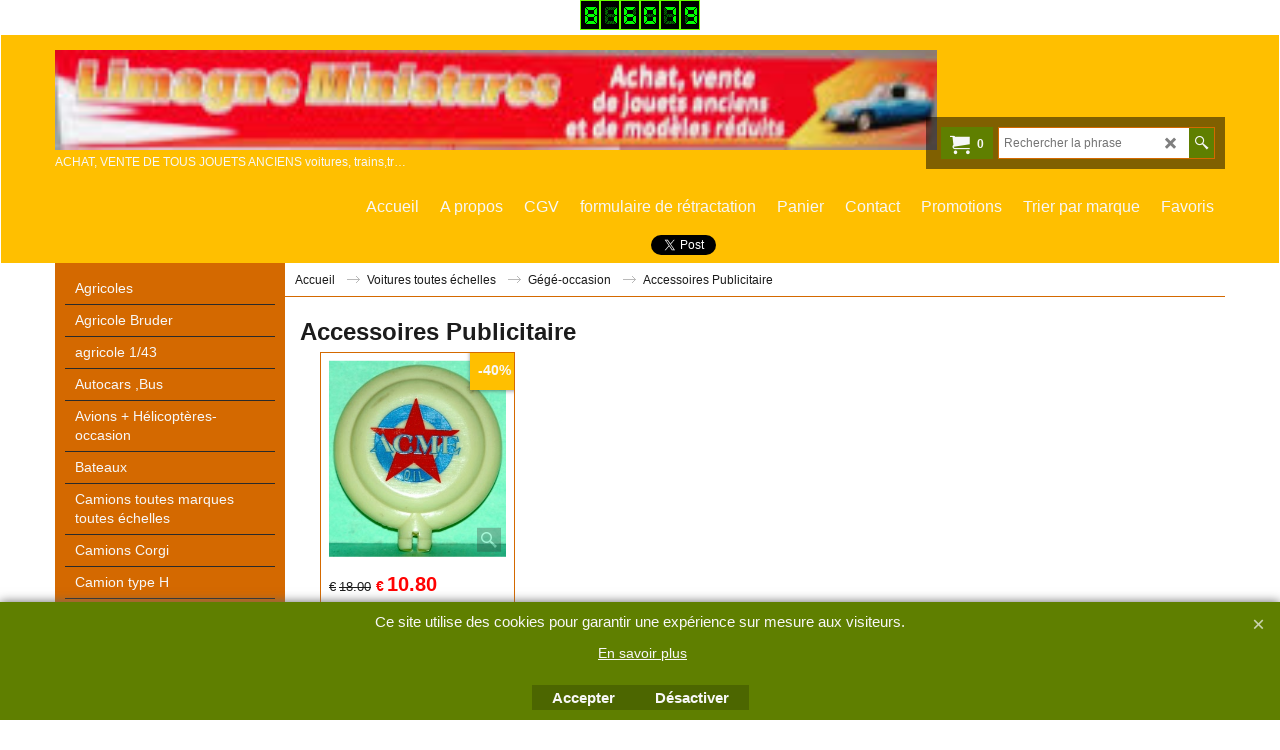

--- FILE ---
content_type: text/html
request_url: https://www.limagneminiatures.com/contents/fr/d-34.html
body_size: 360
content:
<ul class="idx1List"><li class="GC28"><a id="idx1D-2" class="idx1" href="../../index.html" title="    Réductions de -10% A - 50% SUR CERTAIN ARTICLE   uniquement par commande sur le site"><span>Accueil </span></a></li><li class="GC28"><a id="idx1D-3" class="idx1" href="about.html" title=""><span>A propos</span></a></li><li class="GC28"><a id="idx1D-5" class="idx1" href="terms.html" title=""><span>CGV</span></a></li><li class="GC28"><a id="idx1D3351" class="idx1" href="d3351_formulaire-de-retractation.html" title=""><span>formulaire de rétractation</span></a></li><li class="GC28"><a id="idx1D-6" class="idx1" href="basket.html" title=""><span>Panier </span></a></li><li class="GC28"><a id="idx1D-9" class="idx1" href="contactus.html" title=""><span>Contact</span></a></li><li class="GC28"><a id="idx1D-20" class="idx1" href="specials.html" title=""><span>Promotions</span></a></li><li class="GC28"><a id="idx1D-21" class="idx1" href="brands.html" title=""><span>Trier par marque</span></a></li><li class="GC28"><a id="idx1D-10" class="idx1" href="favorites.html" title=""><span>Favoris</span></a></li></ul>

--- FILE ---
content_type: text/html
request_url: https://www.limagneminiatures.com/contents/fr/d-33.html
body_size: 44308
content:
<ul class="idx2List"><li class="GC32"><a id="idx2D-2" class="idx2" href="../../index.html" title="    Réductions de -10% A - 50% SUR CERTAIN ARTICLE   uniquement par commande sur le site"><span>Accueil </span></a></li><li class="GC32"><a id="idx2D17" class="idx2" href="d17.html" title=""><span>Agricoles</span></a><ul><li class="GC34"><a id="idx2SubD829" class="idx2Sub" href="d829_AGRICOLES_ACCESSOIRES_DIVERS.html" title=""><span>Accessoires divers- occasion</span></a><ul><li class="GC34"><a id="idx2SubD2423" class="idx2Sub" href="d2423_Balles_de_foins.html" title=""><span>Balles de foins</span></a></li><li class="GC34"><a id="idx2SubD2424" class="idx2Sub" href="d2424_Barrieres.html" title=""><span>Barrieres</span></a></li><li class="GC34"><a id="idx2SubD2646" class="idx2Sub" href="d2646_châssis_remorque.html" title=""><span>chassis remorque</span></a></li><li class="GC34"><a id="idx2SubD3128" class="idx2Sub" href="d3128_Logette.html" title=""><span>Logette</span></a></li><li class="GC34"><a id="idx2SubD2425" class="idx2Sub" href="d2425_personnages_de_ferme.html" title=""><span>personnages de ferme</span></a></li></ul></li><li class="GC34"><a id="idx2SubD994" class="idx2Sub" href="d994_AGRI_SYSTEM.html" title=""><span>Agri system- occasion</span></a></li><li class="GC34"><a id="idx2SubD526" class="idx2Sub" href="d526_AGRICOLE_ANIMAUX.html" title=""><span>Animaux- occasion</span></a></li><li class="GC34"><a id="idx2SubD2829" class="idx2Sub" href="d2829_Bruder.html" title=""><span>Bruder</span></a></li><li class="GC34"><a id="idx2SubD5017" class="idx2Sub" href="d5017_conrad.html" title=""><span>conrad</span></a></li><li class="GC34"><a id="idx2SubD5048" class="idx2Sub" href="d5048_Corgi-toys.html" title=""><span>Corgi toys</span></a></li><li class="GC34"><a id="idx2SubD72" class="idx2Sub" href="d72_DOCUMENTS_AGRICOLE_CARTE_POSTALE.html" title=""><span>Documents agricole- occasion</span></a></li><li class="GC34"><a id="idx2SubD3030" class="idx2Sub" href="d3030_Dickie-toys-tracteur.html" title=""><span>Dickie toys tracteur</span></a></li><li class="GC34"><a id="idx2SubD4579" class="idx2Sub" href="d4579_Tracteur-dinky-toys.html" title=""><span> dinky toys</span></a></li><li class="GC34"><a id="idx2SubD5069" class="idx2Sub" href="d5069_Diapet.html" title=""><span>Diapet</span></a></li><li class="GC34"><a id="idx2SubD985" class="idx2Sub" href="d985_ERTL_BRITAINS.html" title=""><span>Ertl Britains- occasion</span></a><ul><li class="GC34"><a id="idx2SubD1711" class="idx2Sub" href="d1711_Epandeur.html" title=""><span>Epandeur-occasion</span></a></li><li class="GC34"><a id="idx2SubD4318" class="idx2Sub" href="d4318_ensileuse.html" title=""><span>ensileuse</span></a></li><li class="GC34"><a id="idx2SubD987" class="idx2Sub" href="d987_Moissonneuses.html" title=""><span>Moissonneuses- occasion</span></a></li><li class="GC34"><a id="idx2SubD1694" class="idx2Sub" href="d1694_pulvérisateur.html" title=""><span>Pulvérisateur- occasion</span></a></li><li class="GC34"><a id="idx2SubD1712" class="idx2Sub" href="d1712_Remorque.html" title=""><span>Remorque- occasion</span></a></li><li class="GC34"><a id="idx2SubD4319" class="idx2Sub" href="d4319_semoir.html" title=""><span>semoir</span></a></li><li class="GC34"><a id="idx2SubD988" class="idx2Sub" href="d988_Tracteur_ERTL.html" title=""><span>Tracteur- occasion</span></a><ul><li class="GC34"><a id="idx2SubD3881" class="idx2Sub" href="d3881_case.html" title=""><span>case</span></a></li><li class="GC34"><a id="idx2SubD4714" class="idx2Sub" href="d4714_Farmall.html" title=""><span>Farmall</span></a></li><li class="GC34"><a id="idx2SubD4322" class="idx2Sub" href="d4322_Fendt.html" title=""><span>Fendt</span></a></li><li class="GC34"><a id="idx2SubD3879" class="idx2Sub" href="d3879_massey-ferguson.html" title=""><span>massey ferguson</span></a></li><li class="GC34"><a id="idx2SubD3880" class="idx2Sub" href="d3880_john-deere.html" title=""><span>john deere</span></a></li></ul></li></ul></li><li class="GC34"><a id="idx2SubD2175" class="idx2Sub" href="d2175_Joal.html" title=""><span>Joal- occasion</span></a><ul><li class="GC34"><a id="idx2SubD3883" class="idx2Sub" href="d3883_renault.html" title=""><span>renault</span></a></li></ul></li><li class="GC34"><a id="idx2SubD996" class="idx2Sub" href="d996_MAJORETTE.html" title=""><span>Majorette- occasion</span></a></li><li class="GC34"><a id="idx2SubD1710" class="idx2Sub" href="d1710_MPS.html" title=""><span>Mps-occasion</span></a><ul><li class="GC34"><a id="idx2SubD2168" class="idx2Sub" href="d2168_Tracteur.html" title=""><span>Tracteur- occasion</span></a></li></ul></li><li class="GC34"><a id="idx2SubD819" class="idx2Sub" href="d819_AGRICOLE_MATCHBOX.html" title=""><span>Matchbox- occasion</span></a></li><li class="GC34"><a id="idx2SubD2784" class="idx2Sub" href="d2784_New-Ray.html" title=""><span>New Ray</span></a></li><li class="GC34"><a id="idx2SubD1707" class="idx2Sub" href="d1707_REPLICAGRI.html" title=""><span>Réplicagri-occasion</span></a></li><li class="GC34"><a id="idx2SubD1081" class="idx2Sub" href="d1081_ROS.html" title=""><span>Ros-occasion</span></a></li><li class="GC34"><a id="idx2SubD4151" class="idx2Sub" href="d4151_siku.html" title=""><span>siku</span></a><ul><li class="GC34"><a id="idx2SubD4161" class="idx2Sub" href="d4161_andaineuse.html" title=""><span>andaineuse</span></a></li><li class="GC34"><a id="idx2SubD4162" class="idx2Sub" href="d4162_disque-frontal.html" title=""><span>disque frontal</span></a></li><li class="GC34"><a id="idx2SubD4160" class="idx2Sub" href="d4160_epandeur.html" title=""><span>épandeur</span></a></li><li class="GC34"><a id="idx2SubD4346" class="idx2Sub" href="d4346_charrues.html" title=""><span>charrues</span></a></li><li class="GC34"><a id="idx2SubD4153" class="idx2Sub" href="d4153_ensileuse.html" title=""><span>ensileuse, désileuse</span></a></li><li class="GC34"><a id="idx2SubD4164" class="idx2Sub" href="d4164_emotteuse.html" title=""><span>emotteuse</span></a></li><li class="GC34"><a id="idx2SubD4165" class="idx2Sub" href="d4165_faucheuse.html" title=""><span>faucheuse</span></a></li><li class="GC34"><a id="idx2SubD4155" class="idx2Sub" href="d4155_moissonneuse.html" title=""><span>moissonneuse,presse</span></a></li><li class="GC34"><a id="idx2SubD4347" class="idx2Sub" href="d4347_malaxeur-de-fourrage.html" title=""><span>malaxeur de fourrage</span></a></li><li class="GC34"><a id="idx2SubD4159" class="idx2Sub" href="d4159_pulverisateur.html" title=""><span>pulvérisateur</span></a></li><li class="GC34"><a id="idx2SubD4157" class="idx2Sub" href="d4157_round-baller.html" title=""><span>round baller</span></a></li><li class="GC34"><a id="idx2SubD4308" class="idx2Sub" href="d4308_remorque.html" title=""><span>remorque</span></a></li><li class="GC34"><a id="idx2SubD4163" class="idx2Sub" href="d4163_semoir.html" title=""><span>semoir</span></a></li><li class="GC34"><a id="idx2SubD4154" class="idx2Sub" href="d4154_tracteur.html" title=""><span>tracteur</span></a></li><li class="GC34"><a id="idx2SubD4156" class="idx2Sub" href="d4156_Tone-a-lisier.html" title=""><span>Tonne à lisier</span></a></li></ul></li><li class="GC34"><a id="idx2SubD820" class="idx2Sub" href="d820_AGRICOLE_REMORQUE_TIM.html" title=""><span>Tim-occasion</span></a></li><li class="GC34"><a id="idx2SubD973" class="idx2Sub" href="d973_UNIVERSAL_HOBBIES.html" title=""><span>Universal Hobbies-occasion</span></a><ul><li class="GC34"><a id="idx2SubD1696" class="idx2Sub" href="d1696_Tracteur.html" title=""><span>Tracteur</span></a><ul><li class="GC34"><a id="idx2SubD2049" class="idx2Sub" href="d2049_Case.html" title=""><span>Case</span></a></li><li class="GC34"><a id="idx2SubD2048" class="idx2Sub" href="d2048_Massey_Ferguson.html" title=""><span>Massey Ferguson</span></a></li><li class="GC34"><a id="idx2SubD2166" class="idx2Sub" href="d2166_Mc_cormick.html" title=""><span>Mc cormick</span></a></li><li class="GC34"><a id="idx2SubD4323" class="idx2Sub" href="d4323_Renault.html" title=""><span>Renault</span></a></li><li class="GC34"><a id="idx2SubD4310" class="idx2Sub" href="d4310_universal-hobbies.html" title=""><span>valtra</span></a></li></ul></li></ul></li></ul></li><li class="GC32"><a id="idx2D4813" class="idx2" href="d4813_Agricole-Bruder.html" title=""><span>Agricole Bruder</span></a></li><li class="GC32"><a id="idx2D4173" class="idx2" href="d4173_agricole-1_43.html" title=""><span>agricole 1/43</span></a><ul><li class="GC34"><a id="idx2SubD5370" class="idx2Sub" href="d5370_corgi-toys.html" title=""><span>corgi toys</span></a></li><li class="GC34"><a id="idx2SubD4174" class="idx2Sub" href="d4174_universal-Hobbies.html" title=""><span>universal Hobbies tracteur</span></a></li><li class="GC34"><a id="idx2SubD2178" class="idx2Sub" href="d2178_Hachette.html" title=""><span>Hachette- occasion</span></a></li></ul></li><li class="GC32"><a id="idx2D2321" class="idx2" href="d2321_Autocars.html" title=""><span>Autocars ,Bus</span></a><ul><li class="GC34"><a id="idx2SubD3121" class="idx2Sub" href="d3121_CIJ.html" title=""><span>CIJ</span></a></li><li class="GC34"><a id="idx2SubD5042" class="idx2Sub" href="d5042_Apra-supermini.html" title=""><span>Apra supermini</span></a></li><li class="GC34"><a id="idx2SubD4305" class="idx2Sub" href="d4305_Corgi.html" title=""><span>Corgi</span></a></li><li class="GC34"><a id="idx2SubD5007" class="idx2Sub" href="d5007_conrad.html" title=""><span>conrad</span></a></li><li class="GC34"><a id="idx2SubD5196" class="idx2Sub" href="d5196_Dandy-tomica.html" title=""><span>Dandy tomica</span></a></li><li class="GC34"><a id="idx2SubD4306" class="idx2Sub" href="d4306_Dinki-toys.html" title=""><span>Dinky toys</span></a></li><li class="GC34"><a id="idx2SubD5194" class="idx2Sub" href="d5194_Diapet.html" title=""><span>Diapet</span></a></li><li class="GC34"><a id="idx2SubD4359" class="idx2Sub" href="d4359_Hachette-ixo.html" title=""><span>Hachette ixo</span></a></li><li class="GC34"><a id="idx2SubD4993" class="idx2Sub" href="d4993_LBS.html" title=""><span>LBS</span></a></li><li class="GC34"><a id="idx2SubD5199" class="idx2Sub" href="d5199_Joal.html" title=""><span>Joal</span></a></li><li class="GC34"><a id="idx2SubD5006" class="idx2Sub" href="d5006_NZG.html" title=""><span>NZG</span></a></li><li class="GC34"><a id="idx2SubD5405" class="idx2Sub" href="d5405_norev.html" title=""><span>norev</span></a></li><li class="GC34"><a id="idx2SubD5129" class="idx2Sub" href="d5129_Minichamps.html" title=""><span>Minichamps</span></a></li><li class="GC34"><a id="idx2SubD4350" class="idx2Sub" href="d4350_solido.html" title=""><span>solido</span></a></li><li class="GC34"><a id="idx2SubD5009" class="idx2Sub" href="d5009_Old-Cars.html" title=""><span>Old Cars</span></a></li><li class="GC34"><a id="idx2SubD5057" class="idx2Sub" href="d5057_Tekno.html" title=""><span>Tekno</span></a></li></ul></li><li class="GC32"><a id="idx2D884" class="idx2" href="d884_AVIONS.html" title=""><span>Avions + Hélicoptères-occasion</span></a><ul><li class="GC34"><a id="idx2SubD5348" class="idx2Sub" href="d5348_Corgi-.html" title=""><span>Corgi</span></a></li><li class="GC34"><a id="idx2SubD1394" class="idx2Sub" href="d1394_DINKY_TOYS.html" title=""><span>Dinky Toys</span></a></li><li class="GC34"><a id="idx2SubD5146" class="idx2Sub" href="d5146_delprado.html" title=""><span>delprado</span></a></li><li class="GC34"><a id="idx2SubD1578" class="idx2Sub" href="d1578_MAJORETTE.html" title=""><span>Majorette</span></a></li><li class="GC34"><a id="idx2SubD3053" class="idx2Sub" href="d3053_matchbox.html" title=""><span>matchbox</span></a></li><li class="GC34"><a id="idx2SubD2033" class="idx2Sub" href="d2033_Mont-blanc.html" title=""><span>Mont-blanc </span></a></li><li class="GC34"><a id="idx2SubD1395" class="idx2Sub" href="d1395_SOLIDO.html" title=""><span>Solido</span></a></li><li class="GC34"><a id="idx2SubD2778" class="idx2Sub" href="d2778_Quiralu.html" title=""><span>Quiralu</span></a></li><li class="GC34"><a id="idx2SubD4755" class="idx2Sub" href="d4755_Ixo.html" title=""><span>Ixo</span></a></li></ul></li><li class="GC32"><a id="idx2D5494" class="idx2" href="d5494_Bateaux.html" title=""><span>Bateaux</span></a></li><li class="GC32"><a id="idx2D851" class="idx2" href="d851_autres_marques.html" title=""><span>Camions toutes marques toutes échelles</span></a><ul><li class="GC34"><a id="idx2SubD1124" class="idx2Sub" href="d1124_ALTAYA.html" title=""><span>Altaya ixo</span></a></li><li class="GC34"><a id="idx2SubD4975" class="idx2Sub" href="d4975_Berliet.html" title=""><span>Minitrucks Berliet</span></a></li><li class="GC34"><a id="idx2SubD4673" class="idx2Sub" href="d4673_Caenaho.html" title=""><span>Caenaho</span></a></li><li class="GC34"><a id="idx2SubD4982" class="idx2Sub" href="d4982_Arpra-Supermini.html" title=""><span>Arpra Supermini</span></a></li><li class="GC34"><a id="idx2SubD2855" class="idx2Sub" href="d2855_cef-replex.html" title=""><span>cef replex</span></a></li><li class="GC34"><a id="idx2SubD3887" class="idx2Sub" href="d3887_cursor.html" title=""><span>cursor</span></a></li><li class="GC34"><a id="idx2SubD5189" class="idx2Sub" href="d5189_Cofradis-.html" title=""><span>Cofradis </span></a></li><li class="GC34"><a id="idx2SubD2540" class="idx2Sub" href="d2540_cle.html" title=""><span>cle</span></a></li><li class="GC34"><a id="idx2SubD3774" class="idx2Sub" href="d3774_CIJ.html" title=""><span>CIJ</span></a></li><li class="GC34"><a id="idx2SubD4699" class="idx2Sub" href="d4699_CCC.html" title=""><span>CCC</span></a></li><li class="GC34"><a id="idx2SubD2428" class="idx2Sub" href="d2428_china_tracteur_1_100.html" title=""><span>china tracteur+camion 1/100</span></a></li><li class="GC34"><a id="idx2SubD2035" class="idx2Sub" href="d2035_Conrad.html" title=""><span>Conrad</span></a><ul><li class="GC34"><a id="idx2SubD4655" class="idx2Sub" href="d4655_Bedford.html" title=""><span>Bedford</span></a></li><li class="GC34"><a id="idx2SubD4654" class="idx2Sub" href="d4654_Freightliner-.html" title=""><span>Freightliner </span></a></li><li class="GC34"><a id="idx2SubD5010" class="idx2Sub" href="d5010_Ford.html" title=""><span>Ford</span></a></li><li class="GC34"><a id="idx2SubD4653" class="idx2Sub" href="d4653_International.html" title=""><span>International</span></a></li><li class="GC34"><a id="idx2SubD5022" class="idx2Sub" href="d5022_Grue.html" title=""><span>Grue</span></a></li><li class="GC34"><a id="idx2SubD4989" class="idx2Sub" href="d4989_Iveco.html" title=""><span>Iveco</span></a></li><li class="GC34"><a id="idx2SubD2351" class="idx2Sub" href="d2351_Man.html" title=""><span>Man</span></a></li><li class="GC34"><a id="idx2SubD4986" class="idx2Sub" href="d4986_Mack.html" title=""><span>Mack</span></a></li><li class="GC34"><a id="idx2SubD4987" class="idx2Sub" href="d4987_Magirus.html" title=""><span>Magirus</span></a></li><li class="GC34"><a id="idx2SubD2353" class="idx2Sub" href="d2353_Mercedes.html" title=""><span>Mercedes</span></a></li><li class="GC34"><a id="idx2SubD4990" class="idx2Sub" href="d4990_Rosenbauer.html" title=""><span>Rosenbauer</span></a></li><li class="GC34"><a id="idx2SubD4652" class="idx2Sub" href="d4652_Scania.html" title=""><span>Scania</span></a></li><li class="GC34"><a id="idx2SubD4988" class="idx2Sub" href="d4988_Steyr.html" title=""><span>Steyr</span></a></li><li class="GC34"><a id="idx2SubD5054" class="idx2Sub" href="d5054_Tombereau.html" title=""><span>Tombereau</span></a></li><li class="GC34"><a id="idx2SubD4651" class="idx2Sub" href="d4651_Volvo.html" title=""><span>Volvo</span></a></li></ul></li><li class="GC34"><a id="idx2SubD3789" class="idx2Sub" href="d3789_camion-sans-marque.html" title=""><span>camion sans marque</span></a></li><li class="GC34"><a id="idx2SubD4304" class="idx2Sub" href="d4304_dinky-toys.html" title=""><span>dinky toys</span></a></li><li class="GC34"><a id="idx2SubD4980" class="idx2Sub" href="d4980_Diapet-.html" title=""><span>Diapet </span></a></li><li class="GC34"><a id="idx2SubD4708" class="idx2Sub" href="d4708_ERTL.html" title=""><span>ERTL</span></a></li><li class="GC34"><a id="idx2SubD4946" class="idx2Sub" href="d4946_eligor.html" title=""><span>éligor</span></a></li><li class="GC34"><a id="idx2SubD4679" class="idx2Sub" href="d4679_First-Gear.html" title=""><span>First Gear</span></a></li><li class="GC34"><a id="idx2SubD4826" class="idx2Sub" href="d4826_Guisval.html" title=""><span>Guisval</span></a></li><li class="GC34"><a id="idx2SubD4984" class="idx2Sub" href="d4984_Gescha.html" title=""><span>Gescha</span></a></li><li class="GC34"><a id="idx2SubD5079" class="idx2Sub" href="d5079_Golden-wheel.html" title=""><span>Golden wheel</span></a></li><li class="GC34"><a id="idx2SubD2354" class="idx2Sub" href="d2354_Iveco.html" title=""><span>Iveco</span></a></li><li class="GC34"><a id="idx2SubD4675" class="idx2Sub" href="d4675_Idem.html" title=""><span>Idem</span></a></li><li class="GC34"><a id="idx2SubD5136" class="idx2Sub" href="d5136_ixo-prototype.html" title=""><span>ixo prototype</span></a></li><li class="GC34"><a id="idx2SubD4674" class="idx2Sub" href="d4674_ixo-hachette-.html" title=""><span>ixo hachette </span></a><ul><li class="GC34"><a id="idx2SubD1581" class="idx2Sub" href="d1581_BERLIET.html" title=""><span>Berliet</span></a></li><li class="GC34"><a id="idx2SubD1583" class="idx2Sub" href="d1583_UNIC.html" title=""><span>Unic</span></a></li><li class="GC34"><a id="idx2SubD4711" class="idx2Sub" href="d4711_renault.html" title=""><span>renault</span></a></li></ul></li><li class="GC34"><a id="idx2SubD2571" class="idx2Sub" href="d2571_JRD.html" title=""><span>JRD</span></a></li><li class="GC34"><a id="idx2SubD5187" class="idx2Sub" href="d5187_Joustra.html" title=""><span>Joustra</span></a></li><li class="GC34"><a id="idx2SubD2856" class="idx2Sub" href="d2856_joal.html" title=""><span>joal</span></a></li><li class="GC34"><a id="idx2SubD2020" class="idx2Sub" href="d2020_KINDER.html" title=""><span>Kinder</span></a></li><li class="GC34"><a id="idx2SubD5192" class="idx2Sub" href="d5192_Kirk.html" title=""><span>Kirk</span></a></li><li class="GC34"><a id="idx2SubD4665" class="idx2Sub" href="d4665_LBS.html" title=""><span>LBS</span></a><ul><li class="GC34"><a id="idx2SubD4998" class="idx2Sub" href="d4998_Iveco.html" title=""><span>Iveco</span></a></li><li class="GC34"><a id="idx2SubD5012" class="idx2Sub" href="d5012_Kenworth.html" title=""><span>Kenworth</span></a></li><li class="GC34"><a id="idx2SubD5021" class="idx2Sub" href="d5021_Man.html" title=""><span>Man</span></a></li><li class="GC34"><a id="idx2SubD4996" class="idx2Sub" href="d4996_Mercedes.html" title=""><span>Mercedes</span></a></li><li class="GC34"><a id="idx2SubD4994" class="idx2Sub" href="d4994_Renault.html" title=""><span>Renault</span></a></li><li class="GC34"><a id="idx2SubD4995" class="idx2Sub" href="d4995_Scania.html" title=""><span>Scania</span></a></li><li class="GC34"><a id="idx2SubD4997" class="idx2Sub" href="d4997_Volvo.html" title=""><span>Volvo</span></a></li></ul></li><li class="GC34"><a id="idx2SubD4352" class="idx2Sub" href="d4352_Lion-car.html" title=""><span>Lion car</span></a></li><li class="GC34"><a id="idx2SubD4666" class="idx2Sub" href="d4666_Lion-toys-.html" title=""><span>Lion toys </span></a></li><li class="GC34"><a id="idx2SubD1475" class="idx2Sub" href="d1475_MATCHBOX.html" title=""><span>Matchbox</span></a></li><li class="GC34"><a id="idx2SubD4636" class="idx2Sub" href="d4636_Maqmadon-.html" title=""><span>Maqmadon </span></a></li><li class="GC34"><a id="idx2SubD164" class="idx2Sub" href="d164_CAMION_CKO.html" title=""><span>Mercedes</span></a><ul><li class="GC34"><a id="idx2SubD1649" class="idx2Sub" href="d1649_MINICHAMPS.html" title=""><span>Minichamps</span></a></li><li class="GC34"><a id="idx2SubD1650" class="idx2Sub" href="d1650_GESCHA_CONRAD.html" title=""><span>Gescha Conrad</span></a></li><li class="GC34"><a id="idx2SubD1624" class="idx2Sub" href="d1624_SOLIDO.html" title=""><span>Solido</span></a></li><li class="GC34"><a id="idx2SubD2573" class="idx2Sub" href="d2573_Siku.html" title=""><span>Siku</span></a></li><li class="GC34"><a id="idx2SubD4701" class="idx2Sub" href="d4701_Schuco.html" title=""><span>Schuco</span></a></li></ul></li><li class="GC34"><a id="idx2SubD20" class="idx2Sub" href="d20_minichamps.html" title=""><span>Minichamps</span></a></li><li class="GC34"><a id="idx2SubD4681" class="idx2Sub" href="d4681_Minitrucks.html" title=""><span>Minitrucks</span></a></li><li class="GC34"><a id="idx2SubD5019" class="idx2Sub" href="d5019_Mini-Brindes.html" title=""><span>Mini Brindes</span></a></li><li class="GC34"><a id="idx2SubD4700" class="idx2Sub" href="d4700_Motorart.html" title=""><span>Motorart</span></a></li><li class="GC34"><a id="idx2SubD5130" class="idx2Sub" href="d5130_Motoart.html" title=""><span>Motoart</span></a></li><li class="GC34"><a id="idx2SubD4774" class="idx2Sub" href="d4774_Norev.html" title=""><span>Norev</span></a></li><li class="GC34"><a id="idx2SubD5186" class="idx2Sub" href="d5186_Nacoral.html" title=""><span>Nacoral</span></a></li><li class="GC34"><a id="idx2SubD5080" class="idx2Sub" href="d5080_Norscot.html" title=""><span>Norscot</span></a></li><li class="GC34"><a id="idx2SubD62" class="idx2Sub" href="d62_NZG_CAMION.html" title=""><span>Nzg </span></a><ul><li class="GC34"><a id="idx2SubD5005" class="idx2Sub" href="d5005_Mercedes.html" title=""><span>Mercedes</span></a></li><li class="GC34"><a id="idx2SubD5062" class="idx2Sub" href="d5062_Ford.html" title=""><span>Ford</span></a></li><li class="GC34"><a id="idx2SubD5075" class="idx2Sub" href="d5075_Fiat.html" title=""><span>Fiat</span></a></li><li class="GC34"><a id="idx2SubD5063" class="idx2Sub" href="d5063_Bedford-.html" title=""><span>Bedford </span></a></li></ul></li><li class="GC34"><a id="idx2SubD4680" class="idx2Sub" href="d4680_Newray.html" title=""><span>Newray</span></a></li><li class="GC34"><a id="idx2SubD4670" class="idx2Sub" href="d4670_Oregon-Momaco.html" title=""><span>Oregon Momaco</span></a></li><li class="GC34"><a id="idx2SubD5008" class="idx2Sub" href="d5008_Old-cars.html" title=""><span>Old cars</span></a></li><li class="GC34"><a id="idx2SubD4677" class="idx2Sub" href="d4677_Provence-moulage.html" title=""><span>Provence moulage</span></a></li><li class="GC34"><a id="idx2SubD4702" class="idx2Sub" href="d4702_Parade.html" title=""><span>Parade</span></a></li><li class="GC34"><a id="idx2SubD5060" class="idx2Sub" href="d5060_Portegies-truck-models.html" title=""><span>Portegies truck models</span></a></li><li class="GC34"><a id="idx2SubD5104" class="idx2Sub" href="d5104_Polistil.html" title=""><span>Polistil</span></a></li><li class="GC34"><a id="idx2SubD1404" class="idx2Sub" href="d1404_CIJ.html" title=""><span>Renault</span></a><ul><li class="GC34"><a id="idx2SubD1644" class="idx2Sub" href="d1644_RENAULT.html" title=""><span>Cij</span></a></li><li class="GC34"><a id="idx2SubD1651" class="idx2Sub" href="d1651_IXO.html" title=""><span>Ixo+ altaya ixo</span></a></li><li class="GC34"><a id="idx2SubD685" class="idx2Sub" href="d685_verem.html" title=""><span>Verem</span></a></li></ul></li><li class="GC34"><a id="idx2SubD177" class="idx2Sub" href="d177_scankit.html" title=""><span>Scankit</span></a></li><li class="GC34"><a id="idx2SubD5454" class="idx2Sub" href="d5454_schucco.html" title=""><span>schuco</span></a></li><li class="GC34"><a id="idx2SubD749" class="idx2Sub" href="d749_sezame.html" title=""><span>Sezame</span></a></li><li class="GC34"><a id="idx2SubD4672" class="idx2Sub" href="d4672_Speccat-.html" title=""><span>Speccat </span></a></li><li class="GC34"><a id="idx2SubD5065" class="idx2Sub" href="d5065_Shinsei.html" title=""><span>Shinsei</span></a></li><li class="GC34"><a id="idx2SubD2182" class="idx2Sub" href="d2182_Siku.html" title=""><span>Siku</span></a></li><li class="GC34"><a id="idx2SubD4992" class="idx2Sub" href="d4992_solido.html" title=""><span>solido</span></a><ul><li class="GC34"><a id="idx2SubD5458" class="idx2Sub" href="d5458_dameuse-.html" title=""><span>dameuse </span></a></li></ul></li><li class="GC34"><a id="idx2SubD5066" class="idx2Sub" href="d5066_Soviet-cars.html" title=""><span>Soviet cars</span></a></li><li class="GC34"><a id="idx2SubD875" class="idx2Sub" href="d875_TEKNO.html" title=""><span>Tekno</span></a><ul><li class="GC34"><a id="idx2SubD4999" class="idx2Sub" href="d4999_Daf.html" title=""><span>Daf</span></a></li><li class="GC34"><a id="idx2SubD5011" class="idx2Sub" href="d5011_Ford.html" title=""><span>Ford</span></a></li><li class="GC34"><a id="idx2SubD5003" class="idx2Sub" href="d5003_Man.html" title=""><span>Man</span></a></li><li class="GC34"><a id="idx2SubD5004" class="idx2Sub" href="d5004_Mercedes.html" title=""><span>Mercedes</span></a></li><li class="GC34"><a id="idx2SubD5000" class="idx2Sub" href="d5000_Pegaso.html" title=""><span>Pegaso</span></a></li><li class="GC34"><a id="idx2SubD5001" class="idx2Sub" href="d5001_Scania.html" title=""><span>Scania</span></a></li><li class="GC34"><a id="idx2SubD5013" class="idx2Sub" href="d5013_seddon-atkinson.html" title=""><span>seddon atkinson</span></a></li><li class="GC34"><a id="idx2SubD5002" class="idx2Sub" href="d5002_Volvo.html" title=""><span>Volvo</span></a></li></ul></li><li class="GC34"><a id="idx2SubD4682" class="idx2Sub" href="d4682_Tatra.html" title=""><span>Tatra</span></a></li><li class="GC34"><a id="idx2SubD4683" class="idx2Sub" href="d4683_Universal-hobbies.html" title=""><span>Universal hobbies</span></a></li><li class="GC34"><a id="idx2SubD4707" class="idx2Sub" href="d4707_Vangards.html" title=""><span>Vanguards</span></a></li><li class="GC34"><a id="idx2SubD4669" class="idx2Sub" href="d4669_Victoria.html" title=""><span>Victoria</span></a></li><li class="GC34"><a id="idx2SubD5055" class="idx2Sub" href="d5055_Volvo.html" title=""><span>Volvo</span></a></li><li class="GC34"><a id="idx2SubD4657" class="idx2Sub" href="d4657_WSI.html" title=""><span>WSI</span></a><ul><li class="GC34"><a id="idx2SubD4662" class="idx2Sub" href="d4662_Daf.html" title=""><span>Daf</span></a></li><li class="GC34"><a id="idx2SubD4659" class="idx2Sub" href="d4659_Man.html" title=""><span>Man</span></a></li><li class="GC34"><a id="idx2SubD4663" class="idx2Sub" href="d4663_Mercedes.html" title=""><span>Mercedes</span></a></li><li class="GC34"><a id="idx2SubD4664" class="idx2Sub" href="d4664_Terberg.html" title=""><span>Terberg</span></a></li><li class="GC34"><a id="idx2SubD4661" class="idx2Sub" href="d4661_Volvo.html" title=""><span>Volvo</span></a></li></ul></li></ul></li><li class="GC32"><a id="idx2D44" class="idx2" href="d44_VOITURE_CORGI.html" title=""><span>Camions Corgi</span></a><ul><li class="GC34"><a id="idx2SubD322" class="idx2Sub" href="d322_CORGI_ALTAYA.html" title=""><span>Corgi Altaya</span></a></li><li class="GC34"><a id="idx2SubD742" class="idx2Sub" href="d742_CORGI_CLASSICS_CAMIONS.html" title=""><span>Corgi Classics</span></a></li><li class="GC34"><a id="idx2SubD5361" class="idx2Sub" href="d5361_coffret-corgi.html" title=""><span>coffret corgi</span></a></li><li class="GC34"><a id="idx2SubD5352" class="idx2Sub" href="d5352_corgi.html" title=""><span>corgi</span></a></li><li class="GC34"><a id="idx2SubD4324" class="idx2Sub" href="d4324_corgi-convoi-exceptionnels.html" title=""><span>corgi convoi exceptionnels</span></a></li><li class="GC34"><a id="idx2SubD5351" class="idx2Sub" href="d5351_Corgi-Haulers-heavy.html" title=""><span>Corgi Haulers heavy</span></a></li><li class="GC34"><a id="idx2SubD4113" class="idx2Sub" href="d4113_corgi-heritage.html" title=""><span>corgi heritage</span></a></li><li class="GC34"><a id="idx2SubD5353" class="idx2Sub" href="d5353_Corgi-golden-oldies.html" title=""><span>Corgi golden oldies</span></a></li><li class="GC34"><a id="idx2SubD1498" class="idx2Sub" href="d1498_CORGI_MODERN_TRUCK.html" title=""><span>Corgi Modern Truck</span></a></li><li class="GC34"><a id="idx2SubD5034" class="idx2Sub" href="d5034_Corgi-toys.html" title=""><span>Corgi toys</span></a><ul><li class="GC34"><a id="idx2SubD5382" class="idx2Sub" href="d5382_Remorque.html" title=""><span>Remorque</span></a></li></ul></li><li class="GC34"><a id="idx2SubD5347" class="idx2Sub" href="d5347_Corgi-toys-major.html" title=""><span>Corgi toys major</span></a></li><li class="GC34"><a id="idx2SubD744" class="idx2Sub" href="d744_CAMION_CORGI_VINTAGE.html" title=""><span>Corgi Vintage</span></a></li></ul></li><li class="GC32"><a id="idx2D1598" class="idx2" href="d1598_CAMION_TYPE_H.html" title=""><span>Camion type H</span></a><ul><li class="GC34"><a id="idx2SubD1633" class="idx2Sub" href="d1633_ALTAYA.html" title=""><span>Altaya</span></a></li><li class="GC34"><a id="idx2SubD3731" class="idx2Sub" href="d3731_dinky-toys.html" title=""><span>dinky toys</span></a></li><li class="GC34"><a id="idx2SubD1596" class="idx2Sub" href="d1596_ELIGOR.html" title=""><span>Eligor hachette</span></a></li><li class="GC34"><a id="idx2SubD3171" class="idx2Sub" href="d3171_Norev.html" title=""><span>Norev</span></a></li></ul></li><li class="GC32"><a id="idx2D4183" class="idx2" href="d4183_Casquettes-publicitaire.html" title=""><span>Casquettes publicitaire</span></a><ul><li class="GC34"><a id="idx2SubD4184" class="idx2Sub" href="d4184_Michelin.html" title=""><span>Michelin</span></a></li><li class="GC34"><a id="idx2SubD4185" class="idx2Sub" href="d4185_Kleber.html" title=""><span>Kleber</span></a></li><li class="GC34"><a id="idx2SubD4186" class="idx2Sub" href="d4186_DLZ.html" title=""><span>DLZ</span></a></li><li class="GC34"><a id="idx2SubD4187" class="idx2Sub" href="d4187_Renault.html" title=""><span>Renault</span></a></li><li class="GC34"><a id="idx2SubD4188" class="idx2Sub" href="d4188_Renault.html" title=""><span>Taurus</span></a></li></ul></li><li class="GC32"><a id="idx2D4206" class="idx2" href="d4206_cassette-video-sur-les-voitures-reel.html" title=""><span>cassette vidéo sur les voitures réels</span></a><ul><li class="GC34"><a id="idx2SubD4207" class="idx2Sub" href="d4207_cassette-moto.html" title=""><span>cassette moto</span></a></li></ul></li><li class="GC32"><a id="idx2D2929" class="idx2" href="d2929_Circuits-voitures-.html" title=""><span>Circuits voitures,voitures circuits</span></a><ul><li class="GC34"><a id="idx2SubD485" class="idx2Sub" href="d485_SCALEXTRIC.html" title=""><span>Scalextric-occasion</span></a></li><li class="GC34"><a id="idx2SubD5159" class="idx2Sub" href="d5159_Stabo.html" title=""><span>Stabo</span></a></li><li class="GC34"><a id="idx2SubD4879" class="idx2Sub" href="d4879_Polistil.html" title=""><span>Polistil</span></a><ul><li class="GC34"><a id="idx2SubD4880" class="idx2Sub" href="d4880_accessoires-circuit.html" title=""><span>accessoires circuit</span></a></li></ul></li><li class="GC34"><a id="idx2SubD5157" class="idx2Sub" href="d5157_piste-jouef.html" title=""><span>piste jouef</span></a></li><li class="GC34"><a id="idx2SubD4903" class="idx2Sub" href="d4903_voiture-TCR.html" title=""><span>voiture TCR</span></a></li><li class="GC34"><a id="idx2SubD2570" class="idx2Sub" href="d2570_Jouef.html" title=""><span>Voiture de circuit et circuit jouef</span></a></li><li class="GC34"><a id="idx2SubD5158" class="idx2Sub" href="d5158_pneus.html" title=""><span>pneus accessoires</span></a></li></ul></li><li class="GC32"><a id="idx2D3054" class="idx2" href="d3054_Scala.html" title=""><span>Scala</span></a></li><li class="GC32"><a id="idx2D1073" class="idx2" href="d1073_COUREUR_CYCLISTE.html" title=""><span>Coureur Cycliste-tricycle</span></a></li><li class="GC32"><a id="idx2D3959" class="idx2" href="d3959_Courreur-starlux.html" title=""><span>Coureur starlux</span></a><ul><li class="GC34"><a id="idx2SubD3960" class="idx2Sub" href="d3960_maillot-vert.html" title=""><span>maillot vert</span></a></li><li class="GC34"><a id="idx2SubD3961" class="idx2Sub" href="d3961_maillot-blanc.html" title=""><span>maillot blanc</span></a></li><li class="GC34"><a id="idx2SubD3964" class="idx2Sub" href="d3964_maillot-Blanc-trait-rouge.html" title=""><span>maillot Blanc trait rouge</span></a></li><li class="GC34"><a id="idx2SubD3962" class="idx2Sub" href="d3962_Maillot-jaune.html" title=""><span>Maillot jaune</span></a></li><li class="GC34"><a id="idx2SubD3965" class="idx2Sub" href="d3965_Maillot-jaune-lisere-bleu.html" title=""><span>Maillot jaune liseré bleu</span></a></li><li class="GC34"><a id="idx2SubD3966" class="idx2Sub" href="d3966_Maillot-champion-du-monde.html" title=""><span>Maillot champion du monde</span></a></li><li class="GC34"><a id="idx2SubD3967" class="idx2Sub" href="d3967_Maillot-gris-bleu.html" title=""><span>Maillot gris bleu</span></a></li><li class="GC34"><a id="idx2SubD3970" class="idx2Sub" href="d3970_Maillot-beige.html" title=""><span>Maillot beige</span></a></li><li class="GC34"><a id="idx2SubD3971" class="idx2Sub" href="d3971_Maillot-jaune-clair.html" title=""><span>Maillot jaune clair</span></a></li><li class="GC34"><a id="idx2SubD3968" class="idx2Sub" href="d3968_Maillot-bleu-clair.html" title=""><span>Maillot bleu clair</span></a></li><li class="GC34"><a id="idx2SubD3969" class="idx2Sub" href="d3969_coureur-maillot-bleu-clair-bande-blanche-.html" title=""><span>Maillot bleu clair bande blanche </span></a></li><li class="GC34"><a id="idx2SubD3963" class="idx2Sub" href="d3963_Maillot-rouge.html" title=""><span>Maillot rouge</span></a></li></ul></li><li class="GC32"><a id="idx2D822" class="idx2" href="d822.html" title=""><span>CR tôle-occasion</span></a></li><li class="GC32"><a id="idx2D2023" class="idx2" href="d2023_CHR.html" title=""><span>CHR-Tank puma</span></a></li><li class="GC32"><a id="idx2D566" class="idx2" href="d566.html" title=""><span>Divers objets -occasion</span></a></li><li class="GC32"><a id="idx2D3722" class="idx2" href="d3722_accessoires-divers-dinky-.html" title=""><span>accessoires divers dinky </span></a></li><li class="GC32"><a id="idx2D286" class="idx2" href="d286.html" title=""><span>Documents Poclain</span></a></li><li class="GC32"><a id="idx2D327" class="idx2" href="d327.html" title=""><span>Objet Publicitaire TP poclain-occasion</span></a><ul><li class="GC34"><a id="idx2SubD1642" class="idx2Sub" href="d1642_BRIQUET.html" title=""><span>Briquet</span></a></li><li class="GC34"><a id="idx2SubD329" class="idx2Sub" href="d329.html" title=""><span>Porte clé Poclain</span></a></li><li class="GC34"><a id="idx2SubD328" class="idx2Sub" href="d328.html" title=""><span>Montres poclain</span></a></li></ul></li><li class="GC32"><a id="idx2D1" class="idx2" href="d1.html" title=""><span>Engins de travaux public</span></a><ul><li class="GC34"><a id="idx2SubD864" class="idx2Sub" href="d864_BOMAG.html" title=""><span>Bomag</span></a></li><li class="GC34"><a id="idx2SubD555" class="idx2Sub" href="d555.html" title=""><span>Conrad</span></a><ul><li class="GC34"><a id="idx2SubD4641" class="idx2Sub" href="d4641_Balayeuse.html" title=""><span>Balayeuse</span></a></li><li class="GC34"><a id="idx2SubD4645" class="idx2Sub" href="d4645_Bulldozer.html" title=""><span>Bulldozer</span></a></li><li class="GC34"><a id="idx2SubD4644" class="idx2Sub" href="d4644_Chargeur.html" title=""><span>Chargeur</span></a></li><li class="GC34"><a id="idx2SubD5058" class="idx2Sub" href="d5058_Chariot-elevateur.html" title=""><span>Chariot élévateur</span></a></li><li class="GC34"><a id="idx2SubD4648" class="idx2Sub" href="d4648_Compacteur.html" title=""><span>Compacteur</span></a></li><li class="GC34"><a id="idx2SubD4647" class="idx2Sub" href="d4647_Dumper.html" title=""><span>Dumper</span></a></li><li class="GC34"><a id="idx2SubD5016" class="idx2Sub" href="d5016_Dameuse.html" title=""><span>Dameuse</span></a></li><li class="GC34"><a id="idx2SubD4991" class="idx2Sub" href="d4991_Liebherr.html" title=""><span>Liebherr</span></a></li><li class="GC34"><a id="idx2SubD5053" class="idx2Sub" href="d5053_Nacelle.html" title=""><span>Nacelle</span></a></li><li class="GC34"><a id="idx2SubD5015" class="idx2Sub" href="d5015_Grue.html" title=""><span>Grue</span></a></li><li class="GC34"><a id="idx2SubD4650" class="idx2Sub" href="d4650_Tractopelle.html" title=""><span>Tractopelle</span></a></li><li class="GC34"><a id="idx2SubD5059" class="idx2Sub" href="d5059_Transpalette.html" title=""><span>Transpalette</span></a></li><li class="GC34"><a id="idx2SubD4643" class="idx2Sub" href="d4643_Tombereau.html" title=""><span>Tombereau</span></a></li><li class="GC34"><a id="idx2SubD4646" class="idx2Sub" href="d4646_Pelle.html" title=""><span>Pelle</span></a></li><li class="GC34"><a id="idx2SubD4649" class="idx2Sub" href="d4649_Pompe-injection.html" title=""><span>Pompe projection</span></a></li><li class="GC34"><a id="idx2SubD4642" class="idx2Sub" href="d4642_Tracteur-a-chaine.html" title=""><span>Tracteur à chaine</span></a></li><li class="GC34"><a id="idx2SubD4985" class="idx2Sub" href="d4985_scraper.html" title=""><span>scraper</span></a></li></ul></li><li class="GC34"><a id="idx2SubD5067" class="idx2Sub" href="d5067_Cak-Roaonek.html" title=""><span>Cak Roaonek</span></a></li><li class="GC34"><a id="idx2SubD5056" class="idx2Sub" href="d5056_Corgi-Toys.html" title=""><span>Corgi Toys</span></a></li><li class="GC34"><a id="idx2SubD5197" class="idx2Sub" href="d5197_corgi.html" title=""><span>corgi</span></a></li><li class="GC34"><a id="idx2SubD3772" class="idx2Sub" href="d3772_Cij.html" title=""><span>Cij</span></a></li><li class="GC34"><a id="idx2SubD5195" class="idx2Sub" href="d5195_Dandy-Tomica.html" title=""><span>Dandy Tomica</span></a></li><li class="GC34"><a id="idx2SubD1087" class="idx2Sub" href="d1087_DINKY_TOYS.html" title=""><span>Dinky toys</span></a></li><li class="GC34"><a id="idx2SubD4981" class="idx2Sub" href="d4981_Diapet.html" title=""><span>Diapet</span></a></li><li class="GC34"><a id="idx2SubD863" class="idx2Sub" href="d863_ERTL.html" title=""><span>Ertl</span></a></li><li class="GC34"><a id="idx2SubD856" class="idx2Sub" href="d856_GESCHA.html" title=""><span>Gescha</span></a></li><li class="GC34"><a id="idx2SubD5193" class="idx2Sub" href="d5193_Gama.html" title=""><span>Gama</span></a></li><li class="GC34"><a id="idx2SubD5077" class="idx2Sub" href="d5077_Giodi.html" title=""><span>Giodi</span></a></li><li class="GC34"><a id="idx2SubD553" class="idx2Sub" href="d553.html" title=""><span>Joal</span></a><ul><li class="GC34"><a id="idx2SubD3877" class="idx2Sub" href="d3877_betonniere.html" title=""><span>bétonniere</span></a></li><li class="GC34"><a id="idx2SubD2860" class="idx2Sub" href="d2860_Bulldozer.html" title=""><span>Bulldozer</span></a></li><li class="GC34"><a id="idx2SubD2859" class="idx2Sub" href="d2859_chargeur.html" title=""><span>chargeur</span></a></li><li class="GC34"><a id="idx2SubD5076" class="idx2Sub" href="d5076_Chariot-.html" title=""><span>Chariot </span></a></li><li class="GC34"><a id="idx2SubD4821" class="idx2Sub" href="d4821_Convoi-exceptionnel.html" title=""><span>Convoi exceptionnel</span></a></li><li class="GC34"><a id="idx2SubD2874" class="idx2Sub" href="d2874_Compacteur.html" title=""><span>Compacteur</span></a></li><li class="GC34"><a id="idx2SubD4397" class="idx2Sub" href="d4397_Dumper.html" title=""><span>Dumper</span></a></li><li class="GC34"><a id="idx2SubD4824" class="idx2Sub" href="d4824_Grues.html" title=""><span>Grues</span></a></li><li class="GC34"><a id="idx2SubD2863" class="idx2Sub" href="d2863_Nivelleuse.html" title=""><span>Niveleuse</span></a></li><li class="GC34"><a id="idx2SubD2861" class="idx2Sub" href="d2861_Pelle.html" title=""><span>Pelle</span></a></li><li class="GC34"><a id="idx2SubD4823" class="idx2Sub" href="d4823_Poseur-de-tube.html" title=""><span>Poseur de tube</span></a></li><li class="GC34"><a id="idx2SubD2858" class="idx2Sub" href="d2858_rouleau.html" title=""><span>rouleau</span></a></li><li class="GC34"><a id="idx2SubD4398" class="idx2Sub" href="d4398_tombereau.html" title=""><span>tombereau</span></a></li><li class="GC34"><a id="idx2SubD2875" class="idx2Sub" href="d2875_Telescopique.html" title=""><span>Telescopique</span></a></li><li class="GC34"><a id="idx2SubD4822" class="idx2Sub" href="d4822_Tractopelle.html" title=""><span>Tractopelle</span></a></li></ul></li><li class="GC34"><a id="idx2SubD5078" class="idx2Sub" href="d5078_Jouef-ros.html" title=""><span>Jouef ros</span></a></li><li class="GC34"><a id="idx2SubD5191" class="idx2Sub" href="d5191_Kingstar-toy.html" title=""><span>Kingstar toy</span></a></li><li class="GC34"><a id="idx2SubD224" class="idx2Sub" href="d224.html" title=""><span>NZG </span></a><ul><li class="GC34"><a id="idx2SubD5033" class="idx2Sub" href="d5033_Batteuse.html" title=""><span>Batteuse</span></a></li><li class="GC34"><a id="idx2SubD4638" class="idx2Sub" href="d4638_Bulldozer.html" title=""><span>Bulldozer</span></a></li><li class="GC34"><a id="idx2SubD5074" class="idx2Sub" href="d5074_Brise-roche.html" title=""><span>Brise roche</span></a></li><li class="GC34"><a id="idx2SubD2870" class="idx2Sub" href="d2870_compacteur.html" title=""><span>compacteur</span></a></li><li class="GC34"><a id="idx2SubD5201" class="idx2Sub" href="d5201_compresseur.html" title=""><span>compresseur</span></a></li><li class="GC34"><a id="idx2SubD2867" class="idx2Sub" href="d2867_chargeur.html" title=""><span>chargeur</span></a></li><li class="GC34"><a id="idx2SubD5051" class="idx2Sub" href="d5051_chariot.html" title=""><span>chariot</span></a></li><li class="GC34"><a id="idx2SubD4640" class="idx2Sub" href="d4640_Dumper.html" title=""><span>Dumper</span></a></li><li class="GC34"><a id="idx2SubD5200" class="idx2Sub" href="d5200_Excavateur.html" title=""><span>Excavateur</span></a></li><li class="GC34"><a id="idx2SubD2868" class="idx2Sub" href="d2868_Finisher.html" title=""><span>Finisher</span></a></li><li class="GC34"><a id="idx2SubD5050" class="idx2Sub" href="d5050_Fraiseuse.html" title=""><span>Fraiseuse</span></a></li><li class="GC34"><a id="idx2SubD5038" class="idx2Sub" href="d5038_Foreuse.html" title=""><span>Foreuse</span></a></li><li class="GC34"><a id="idx2SubD2866" class="idx2Sub" href="d2866_grue.html" title=""><span>grue</span></a></li><li class="GC34"><a id="idx2SubD4637" class="idx2Sub" href="d4637_Groupe-electrogene.html" title=""><span>Groupe électrogène</span></a></li><li class="GC34"><a id="idx2SubD5204" class="idx2Sub" href="d5204_goudronneuse.html" title=""><span>goudronneuse</span></a></li><li class="GC34"><a id="idx2SubD2865" class="idx2Sub" href="d2865_niveleuse.html" title=""><span>niveleuse</span></a></li><li class="GC34"><a id="idx2SubD5052" class="idx2Sub" href="d5052_Nacelle.html" title=""><span>Nacelle</span></a></li><li class="GC34"><a id="idx2SubD2864" class="idx2Sub" href="d2864_pelle.html" title=""><span>pelle</span></a></li><li class="GC34"><a id="idx2SubD5202" class="idx2Sub" href="d5202_camion-pompe-a-beton.html" title=""><span>camion pompe à béton</span></a></li><li class="GC34"><a id="idx2SubD2869" class="idx2Sub" href="d2869_rouleau.html" title=""><span>rouleau</span></a></li><li class="GC34"><a id="idx2SubD5203" class="idx2Sub" href="d5203_Retrofileuse.html" title=""><span>Rétrofileuse</span></a></li><li class="GC34"><a id="idx2SubD4400" class="idx2Sub" href="d4400_Scrapeur.html" title=""><span>Scraper</span></a></li><li class="GC34"><a id="idx2SubD5037" class="idx2Sub" href="d5037_tractopelle.html" title=""><span>tractopelle</span></a></li><li class="GC34"><a id="idx2SubD4399" class="idx2Sub" href="d4399_Tombereau.html" title=""><span>Tombereau</span></a></li><li class="GC34"><a id="idx2SubD5064" class="idx2Sub" href="d5064_Telescopique.html" title=""><span>Téléscopique</span></a></li><li class="GC34"><a id="idx2SubD5205" class="idx2Sub" href="d5205_vehicule-de-voirie.html" title=""><span>véhicule de voirie</span></a></li></ul></li><li class="GC34"><a id="idx2SubD554" class="idx2Sub" href="d554.html" title=""><span>Majorette</span></a></li><li class="GC34"><a id="idx2SubD5043" class="idx2Sub" href="d5043_Matchbox.html" title=""><span>Matchbox</span></a></li><li class="GC34"><a id="idx2SubD4983" class="idx2Sub" href="d4983_Minimac.html" title=""><span>Minimac</span></a></li><li class="GC34"><a id="idx2SubD5188" class="idx2Sub" href="d5188_Minibrindes.html" title=""><span>Minibrindes</span></a></li><li class="GC34"><a id="idx2SubD5198" class="idx2Sub" href="d5198_Motorart.html" title=""><span>Motorart</span></a></li><li class="GC34"><a id="idx2SubD2531" class="idx2Sub" href="d2531_norev.html" title=""><span>norev</span></a></li><li class="GC34"><a id="idx2SubD223" class="idx2Sub" href="d223.html" title=""><span>Norscot</span></a><ul><li class="GC34"><a id="idx2SubD2437" class="idx2Sub" href="d2437_bulldozer.html" title=""><span>bulldozer</span></a></li><li class="GC34"><a id="idx2SubD2431" class="idx2Sub" href="d2431_compacteur.html" title=""><span>compacteur</span></a></li><li class="GC34"><a id="idx2SubD5071" class="idx2Sub" href="d5071_Dumper.html" title=""><span>Dumper</span></a></li><li class="GC34"><a id="idx2SubD2433" class="idx2Sub" href="d2433_pelle.html" title=""><span>pelle</span></a></li><li class="GC34"><a id="idx2SubD5070" class="idx2Sub" href="d5070_Niveleuse.html" title=""><span>Niveleuse</span></a></li><li class="GC34"><a id="idx2SubD2432" class="idx2Sub" href="d2432_tombereau.html" title=""><span>tombereau</span></a></li><li class="GC34"><a id="idx2SubD2436" class="idx2Sub" href="d2436_scraper.html" title=""><span>scraper</span></a></li></ul></li><li class="GC34"><a id="idx2SubD5044" class="idx2Sub" href="d5044_Old-Car.html" title=""><span>Old Car</span></a></li><li class="GC34"><a id="idx2SubD220" class="idx2Sub" href="d220_pelle_poclain_grues.html" title=""><span>Pelle Poclain </span></a></li><li class="GC34"><a id="idx2SubD858" class="idx2Sub" href="d858_SHINSEI.html" title=""><span>Shinsei</span></a></li><li class="GC34"><a id="idx2SubD2191" class="idx2Sub" href="d2191_Siku.html" title=""><span>Siku</span></a></li><li class="GC34"><a id="idx2SubD861" class="idx2Sub" href="d861_SIJAM.html" title=""><span>Sijam</span></a></li><li class="GC34"><a id="idx2SubD5023" class="idx2Sub" href="d5023_Solido.html" title=""><span>Solido</span></a></li><li class="GC34"><a id="idx2SubD5190" class="idx2Sub" href="d5190_Scoop.html" title=""><span>Scoop</span></a></li><li class="GC34"><a id="idx2SubD5032" class="idx2Sub" href="d5032_Tekno.html" title=""><span>Tekno</span></a></li><li class="GC34"><a id="idx2SubD5049" class="idx2Sub" href="d5049_Tomica-Dandy.html" title=""><span>Tomica Dandy</span></a></li><li class="GC34"><a id="idx2SubD865" class="idx2Sub" href="d865_WHEEL_LOADER_.html" title=""><span>Wheel Loader chargeuse</span></a></li></ul></li><li class="GC32"><a id="idx2D841" class="idx2" href="d841.html" title=""><span>France Jouet-occasion</span></a></li><li class="GC32"><a id="idx2D997" class="idx2" href="d997_FIGURINE_ET_ACCESSOIRS_MILITAIRES_ATLAS.html" title=""><span>Figurines et coffrets militaires ATLAS-occasion</span></a></li><li class="GC32"><a id="idx2D568" class="idx2" href="d568.html" title=""><span>Figurine divers marques</span></a><ul><li class="GC34"><a id="idx2SubD576" class="idx2Sub" href="d576.html" title=""><span>Aludo</span></a></li><li class="GC34"><a id="idx2SubD4773" class="idx2Sub" href="d4773_Atlas.html" title=""><span>Atlas</span></a></li><li class="GC34"><a id="idx2SubD4792" class="idx2Sub" href="d4792_Aiclon.html" title=""><span>Aiclon</span></a></li><li class="GC34"><a id="idx2SubD4784" class="idx2Sub" href="d4784_Alymer-.html" title=""><span>Alymer </span></a></li><li class="GC34"><a id="idx2SubD4786" class="idx2Sub" href="d4786_Britains.html" title=""><span>Britains</span></a></li><li class="GC34"><a id="idx2SubD4791" class="idx2Sub" href="d4791_Bon-Dufour.html" title=""><span>Bon Dufour</span></a></li><li class="GC34"><a id="idx2SubD572" class="idx2Sub" href="d572.html" title=""><span>CBG</span></a></li><li class="GC34"><a id="idx2SubD4777" class="idx2Sub" href="d4777_cbg-hachette.html" title=""><span>CBG hachette</span></a></li><li class="GC34"><a id="idx2SubD886" class="idx2Sub" href="d886_COFALU.html" title=""><span>Cofalu</span></a></li><li class="GC34"><a id="idx2SubD570" class="idx2Sub" href="d570.html" title=""><span>DC</span></a></li><li class="GC34"><a id="idx2SubD3028" class="idx2Sub" href="d3028_Page-3046.html" title=""><span>delprado</span></a><ul><li class="GC34"><a id="idx2SubD4772" class="idx2Sub" href="d4772_soldats-du-feu.html" title=""><span>soldats du feu</span></a></li></ul></li><li class="GC34"><a id="idx2SubD4780" class="idx2Sub" href="d4780_Dromedar.html" title=""><span>Dromedar</span></a></li><li class="GC34"><a id="idx2SubD4785" class="idx2Sub" href="d4785_Divers.html" title=""><span>Divers soldat</span></a></li><li class="GC34"><a id="idx2SubD573" class="idx2Sub" href="d573.html" title=""><span>Eruse</span></a></li><li class="GC34"><a id="idx2SubD4979" class="idx2Sub" href="d4979_Frontline-altaya.html" title=""><span>Frontline altaya</span></a></li><li class="GC34"><a id="idx2SubD4781" class="idx2Sub" href="d4781_Escoda.html" title=""><span>Escoda</span></a></li><li class="GC34"><a id="idx2SubD4793" class="idx2Sub" href="d4793_Les-etains-du-Prince.html" title=""><span>Les étains du Prince</span></a></li><li class="GC34"><a id="idx2SubD1088" class="idx2Sub" href="d1088_FIGURINES_DIVERS.html" title=""><span>indiens animaux DIVERS</span></a></li><li class="GC34"><a id="idx2SubD4779" class="idx2Sub" href="d4779_France-1900.html" title=""><span>France 1900</span></a></li><li class="GC34"><a id="idx2SubD4775" class="idx2Sub" href="d4775_Hachette.html" title=""><span>Hachette</span></a></li><li class="GC34"><a id="idx2SubD4778" class="idx2Sub" href="d4778_Hiriart.html" title=""><span>Hiriart</span></a></li><li class="GC34"><a id="idx2SubD3060" class="idx2Sub" href="d3060_INJECTA-PLASTIC.html" title=""><span>INJECTA PLASTIC</span></a></li><li class="GC34"><a id="idx2SubD4783" class="idx2Sub" href="d4783_HF-Isle-de-France.html" title=""><span>HF Isle de France</span></a></li><li class="GC34"><a id="idx2SubD3061" class="idx2Sub" href="d3061_Roche-aux-fees-et-Prior.html" title=""><span>Roche aux fées et Prior</span></a></li><li class="GC34"><a id="idx2SubD574" class="idx2Sub" href="d574.html" title=""><span>JF</span></a></li><li class="GC34"><a id="idx2SubD575" class="idx2Sub" href="d575.html" title=""><span>LR </span></a></li><li class="GC34"><a id="idx2SubD4789" class="idx2Sub" href="d4789_Landi.html" title=""><span>Landi</span></a></li><li class="GC34"><a id="idx2SubD5389" class="idx2Sub" href="d5389_norev.html" title=""><span>norev</span></a></li><li class="GC34"><a id="idx2SubD571" class="idx2Sub" href="d571.html" title=""><span>MC</span></a></li><li class="GC34"><a id="idx2SubD4978" class="idx2Sub" href="d4978_Malta-et-gozo.html" title=""><span>Malta et gozo</span></a></li><li class="GC34"><a id="idx2SubD4794" class="idx2Sub" href="d4794_MHSP.html" title=""><span>MHSP</span></a></li><li class="GC34"><a id="idx2SubD3059" class="idx2Sub" href="d3059_monochrome.html" title=""><span>monochrome</span></a></li><li class="GC34"><a id="idx2SubD569" class="idx2Sub" href="d569.html" title=""><span>Personnages Plâtre et Farine</span></a></li><li class="GC34"><a id="idx2SubD524" class="idx2Sub" href="d524.html" title=""><span>Quiralu</span></a></li><li class="GC34"><a id="idx2SubD522" class="idx2Sub" href="d522.html" title=""><span>Starlux</span></a><ul><li class="GC34"><a id="idx2SubD2231" class="idx2Sub" href="d2231_Cowboys.html" title=""><span>Cowboys</span></a><ul><li class="GC34"><a id="idx2SubD3972" class="idx2Sub" href="d3972_cheval-marron.html" title=""><span>cheval marron</span></a></li><li class="GC34"><a id="idx2SubD3973" class="idx2Sub" href="d3973_cheval-noir.html" title=""><span>cheval noir</span></a></li><li class="GC34"><a id="idx2SubD3974" class="idx2Sub" href="d3974_cheval-blanc.html" title=""><span>cheval blanc</span></a></li></ul></li><li class="GC34"><a id="idx2SubD3978" class="idx2Sub" href="d3978_cheval-pour-cow-boy.html" title=""><span>cheval pour cow-boy</span></a></li><li class="GC34"><a id="idx2SubD3979" class="idx2Sub" href="d3979_cheval-pour-cavalier-moyen-age.html" title=""><span>cheval pour cavalier moyen âge</span></a></li><li class="GC34"><a id="idx2SubD3980" class="idx2Sub" href="d3980_cavalier-moyen-age.html" title=""><span>cavalier moyen age</span></a></li><li class="GC34"><a id="idx2SubD3977" class="idx2Sub" href="d3977_cavalier-indien.html" title=""><span>cavalier indien</span></a></li><li class="GC34"><a id="idx2SubD3981" class="idx2Sub" href="d3981_cavalier-croise-templier.html" title=""><span>cavalier croisé templier</span></a></li><li class="GC34"><a id="idx2SubD3976" class="idx2Sub" href="d3976_cavalier-cowboy.html" title=""><span>cavalier cowboy</span></a></li><li class="GC34"><a id="idx2SubD3982" class="idx2Sub" href="d3982_cavalier.html" title=""><span>cavalier</span></a></li><li class="GC34"><a id="idx2SubD5140" class="idx2Sub" href="d5140_Commando.html" title=""><span>Commando</span></a></li><li class="GC34"><a id="idx2SubD4776" class="idx2Sub" href="d4776_Empire.html" title=""><span>Empire</span></a></li><li class="GC34"><a id="idx2SubD5141" class="idx2Sub" href="d5141_Fantassin.html" title=""><span>Fantassin</span></a></li><li class="GC34"><a id="idx2SubD2232" class="idx2Sub" href="d2232_Gendarme.html" title=""><span>Gendarme</span></a></li><li class="GC34"><a id="idx2SubD3975" class="idx2Sub" href="d3975_indien.html" title=""><span>indien</span></a></li><li class="GC34"><a id="idx2SubD3983" class="idx2Sub" href="d3983_legionnaire.html" title=""><span>légionnaire</span></a></li><li class="GC34"><a id="idx2SubD5150" class="idx2Sub" href="d5150_Militaire.html" title=""><span>Militaire</span></a></li><li class="GC34"><a id="idx2SubD3995" class="idx2Sub" href="d3995_parachutiste.html" title=""><span>parachutiste</span></a></li><li class="GC34"><a id="idx2SubD2230" class="idx2Sub" href="d2230_Pirate.html" title=""><span>Pirate</span></a></li><li class="GC34"><a id="idx2SubD2227" class="idx2Sub" href="d2227_Pompiste.html" title=""><span>Pompiste</span></a></li><li class="GC34"><a id="idx2SubD2229" class="idx2Sub" href="d2229_Toreador.html" title=""><span>Toreador</span></a></li></ul></li><li class="GC34"><a id="idx2SubD4782" class="idx2Sub" href="d4782_Starlux-Atlas.html" title=""><span>Starlux Atlas</span></a></li><li class="GC34"><a id="idx2SubD2543" class="idx2Sub" href="d2543_salza.html" title=""><span>salza</span></a></li><li class="GC34"><a id="idx2SubD3987" class="idx2Sub" href="d3987_solido.html" title=""><span>solido</span></a></li></ul></li><li class="GC32"><a id="idx2D4881" class="idx2" href="d4881_Coffret-Far-west.html" title=""><span>Coffret Far west</span></a></li><li class="GC32"><a id="idx2D1488" class="idx2" href="d1488_JOUETS_FILLE.html" title=""><span>jouet machine à coudre-occasion</span></a></li><li class="GC32"><a id="idx2D2339" class="idx2" href="d2339_jouet_de_marseille_.html" title=""><span>jouet de marseille </span></a></li><li class="GC32"><a id="idx2D2032" class="idx2" href="d2032_Joustra.html" title=""><span>Joustra-occasion</span></a></li><li class="GC32"><a id="idx2D5171" class="idx2" href="d5171_Jouet-Mont-Blanc.html" title=""><span>Jouet Mont Blanc</span></a></li><li class="GC32"><a id="idx2D15" class="idx2" href="d15.html" title=""><span>Jouets Tôle, Automate-bois</span></a><ul><li class="GC34"><a id="idx2SubD925" class="idx2Sub" href="d925_BOIS,_FILLE.html" title=""><span>Bois</span></a></li><li class="GC34"><a id="idx2SubD2781" class="idx2Sub" href="d2781_Tole.html" title=""><span>Tôle</span></a></li><li class="GC34"><a id="idx2SubD2614" class="idx2Sub" href="d2614_Automate.html" title=""><span>Automate</span></a></li></ul></li><li class="GC32"><a id="idx2D1000" class="idx2" href="d1000_JOUETS_LABEUR_SCIENTIFIQUE.html" title=""><span>Labeur Scientifique-occasion</span></a></li><li class="GC32"><a id="idx2D3831" class="idx2" href="d3831_Lego-.html" title=""><span>Légo </span></a><ul><li class="GC34"><a id="idx2SubD3843" class="idx2Sub" href="d3843_avion.html" title=""><span>avion</span></a></li><li class="GC34"><a id="idx2SubD3847" class="idx2Sub" href="d3847_aeroglisseur.html" title=""><span>aéroglisseur</span></a></li><li class="GC34"><a id="idx2SubD3848" class="idx2Sub" href="d3848_buggy.html" title=""><span>buggy</span></a></li><li class="GC34"><a id="idx2SubD3836" class="idx2Sub" href="d3836_Camion.html" title=""><span>Camion</span></a></li><li class="GC34"><a id="idx2SubD3849" class="idx2Sub" href="d3849_chargeur-.html" title=""><span>chargeur </span></a></li><li class="GC34"><a id="idx2SubD3837" class="idx2Sub" href="d3837_Dameuse.html" title=""><span>Dameuse</span></a></li><li class="GC34"><a id="idx2SubD3832" class="idx2Sub" href="d3832_Helicoptere.html" title=""><span>Hélicoptère</span></a></li><li class="GC34"><a id="idx2SubD3846" class="idx2Sub" href="d3846_grue.html" title=""><span>grue</span></a></li><li class="GC34"><a id="idx2SubD3833" class="idx2Sub" href="d3833_mercedes-unimog.html" title=""><span>mercedes unimog</span></a></li><li class="GC34"><a id="idx2SubD3845" class="idx2Sub" href="d3845_Moto.html" title=""><span>Moto</span></a></li><li class="GC34"><a id="idx2SubD3834" class="idx2Sub" href="d3834_pelleteuse.html" title=""><span>pelleteuse</span></a></li><li class="GC34"><a id="idx2SubD3842" class="idx2Sub" href="d3842_quad.html" title=""><span>quad</span></a></li><li class="GC34"><a id="idx2SubD3844" class="idx2Sub" href="d3844_scooter.html" title=""><span>scooter</span></a></li><li class="GC34"><a id="idx2SubD3840" class="idx2Sub" href="d3840_telescopique.html" title=""><span>télescopique</span></a></li><li class="GC34"><a id="idx2SubD3839" class="idx2Sub" href="d3839_tracteur.html" title=""><span>tracteur agricole</span></a></li><li class="GC34"><a id="idx2SubD3838" class="idx2Sub" href="d3838_Voiture.html" title=""><span>Voiture</span></a></li></ul></li><li class="GC32"><a id="idx2D178" class="idx2" href="d178_G12_LIVRES_DOCUMENTS_CATALOGUES.html" title=""><span>Livres divers, Documents meccano </span></a></li><li class="GC32"><a id="idx2D4799" class="idx2" href="d4799_Livre-les-camions.html" title=""><span>Livre les camions</span></a></li><li class="GC32"><a id="idx2D3955" class="idx2" href="d3955_livres-sur-les-avions.html" title=""><span>livres sur les avions</span></a></li><li class="GC32"><a id="idx2D4795" class="idx2" href="d4795_Livre-autobus-tramways-omnibus.html" title=""><span>Livre autobus tramways omnibus</span></a></li><li class="GC32"><a id="idx2D3956" class="idx2" href="d3956_livre-sur-la-boxe.html" title=""><span>livre sur la boxe,sport divers</span></a></li><li class="GC32"><a id="idx2D3948" class="idx2" href="d3948_Livres-sur-la-moto.html" title=""><span>Livres sur la moto</span></a></li><li class="GC32"><a id="idx2D4796" class="idx2" href="d4796_Livre-Gendarmerie.html" title=""><span>Livre Gendarmerie</span></a></li><li class="GC32"><a id="idx2D4797" class="idx2" href="d4797_Militaire.html" title=""><span>Livre Militaire</span></a></li><li class="GC32"><a id="idx2D3950" class="idx2" href="d3950_Livre-sur-le-velo.html" title=""><span>Livre sur le vélo</span></a></li><li class="GC32"><a id="idx2D3949" class="idx2" href="d3949_Livres-sur-les-voitures.html" title=""><span>Livres sur les voitures</span></a></li><li class="GC32"><a id="idx2D546" class="idx2" href="d546.html" title=""><span>Machine à vapeur -occasion</span></a><ul><li class="GC34"><a id="idx2SubD5073" class="idx2Sub" href="d5073_Mamod.html" title=""><span>Mamod</span></a></li><li class="GC34"><a id="idx2SubD5072" class="idx2Sub" href="d5072_Wilesco-.html" title=""><span>Wilesco </span></a></li></ul></li><li class="GC32"><a id="idx2D823" class="idx2" href="d823.html" title=""><span>Maquettes toutes marque-occasion</span></a><ul><li class="GC34"><a id="idx2SubD4302" class="idx2Sub" href="d4302_academy-minicraft.html" title=""><span>academy minicraft</span></a></li><li class="GC34"><a id="idx2SubD2009" class="idx2Sub" href="d2009_CHAR.html" title=""><span>CHAR</span></a></li><li class="GC34"><a id="idx2SubD4299" class="idx2Sub" href="d4299_airmodel.html" title=""><span>airmodel</span></a></li><li class="GC34"><a id="idx2SubD839" class="idx2Sub" href="d839.html" title=""><span>Airfix </span></a><ul><li class="GC34"><a id="idx2SubD2012" class="idx2Sub" href="d2012_Avions.html" title=""><span>Avions</span></a></li></ul></li><li class="GC34"><a id="idx2SubD120" class="idx2Sub" href="d120.html" title=""><span>Icm Figurines</span></a></li><li class="GC34"><a id="idx2SubD1082" class="idx2Sub" href="d1082_HASEGAWA.html" title=""><span>Hasegawa</span></a></li><li class="GC34"><a id="idx2SubD88" class="idx2Sub" href="d88.html" title=""><span>Heller</span></a><ul><li class="GC34"><a id="idx2SubD227" class="idx2Sub" href="d227.html" title=""><span>Voitures</span></a></li></ul></li><li class="GC34"><a id="idx2SubD840" class="idx2Sub" href="d840.html" title=""><span>Italéri</span></a><ul><li class="GC34"><a id="idx2SubD2013" class="idx2Sub" href="d2013_Hélicoptère.html" title=""><span>Hélicoptère</span></a></li><li class="GC34"><a id="idx2SubD2014" class="idx2Sub" href="d2014_Avion.html" title=""><span>Avion</span></a></li><li class="GC34"><a id="idx2SubD2015" class="idx2Sub" href="d2015_Char.html" title=""><span>Char</span></a></li></ul></li><li class="GC34"><a id="idx2SubD1053" class="idx2Sub" href="d1053_REVELL.html" title=""><span>Revell</span></a></li><li class="GC34"><a id="idx2SubD1083" class="idx2Sub" href="d1083_TRUMPETER.html" title=""><span>Trumpeter</span></a></li><li class="GC34"><a id="idx2SubD4300" class="idx2Sub" href="d4300_Pionneer-2.html" title=""><span>Pionneer 2</span></a></li></ul></li><li class="GC32"><a id="idx2D4257" class="idx2" href="d4257_Maquettes-camions.html" title=""><span>Maquettes camions</span></a><ul><li class="GC34"><a id="idx2SubD4258" class="idx2Sub" href="d4258_DAF.html" title=""><span>DAF</span></a></li><li class="GC34"><a id="idx2SubD4259" class="idx2Sub" href="d4259_Scania.html" title=""><span>Scania</span></a></li><li class="GC34"><a id="idx2SubD4260" class="idx2Sub" href="d4260_Iveco.html" title=""><span>Iveco</span></a></li><li class="GC34"><a id="idx2SubD4261" class="idx2Sub" href="d4261_Mercedes.html" title=""><span>Mercedes</span></a></li></ul></li><li class="GC32"><a id="idx2D192" class="idx2" href="d192_MECANO.html" title=""><span>Mecano-occasion</span></a></li><li class="GC32"><a id="idx2D4406" class="idx2" href="d4406_A-W-S.html" title=""><span>A W S</span></a></li><li class="GC32"><a id="idx2D26" class="idx2" href="d26.html" title=""><span>Militaires-occasion</span></a><ul><li class="GC34"><a id="idx2SubD103" class="idx2Sub" href="d103_atlas.html" title=""><span>Atlas</span></a></li><li class="GC34"><a id="idx2SubD1318" class="idx2Sub" href="d1318_CORGI_CLASSICS.html" title=""><span>Corgi </span></a></li><li class="GC34"><a id="idx2SubD2357" class="idx2Sub" href="d2357_Dinky_toys_camions.html" title=""><span>Dinky toys camions</span></a><ul><li class="GC34"><a id="idx2SubD5497" class="idx2Sub" href="d5497_amoured-car.html" title=""><span>amoured car</span></a></li><li class="GC34"><a id="idx2SubD5503" class="idx2Sub" href="d5503_alvis.html" title=""><span>alvis</span></a></li><li class="GC34"><a id="idx2SubD5510" class="idx2Sub" href="d5510_Austin.html" title=""><span>Austin</span></a></li><li class="GC34"><a id="idx2SubD3739" class="idx2Sub" href="d3739_berliet.html" title=""><span>berliet</span></a></li><li class="GC34"><a id="idx2SubD3747" class="idx2Sub" href="d3747_bedford.html" title=""><span>bedford</span></a></li><li class="GC34"><a id="idx2SubD5502" class="idx2Sub" href="d5502_Comer.html" title=""><span>Comer</span></a></li><li class="GC34"><a id="idx2SubD5514" class="idx2Sub" href="d5514_Cargo.html" title=""><span>Cargo</span></a></li><li class="GC34"><a id="idx2SubD5506" class="idx2Sub" href="d5506_corporal.html" title=""><span>corporal</span></a></li><li class="GC34"><a id="idx2SubD3740" class="idx2Sub" href="d3740_daimler.html" title=""><span>daimler</span></a></li><li class="GC34"><a id="idx2SubD5498" class="idx2Sub" href="d5498_Field.html" title=""><span>Field</span></a></li><li class="GC34"><a id="idx2SubD5499" class="idx2Sub" href="d5499_Foden.html" title=""><span>Foden</span></a></li><li class="GC34"><a id="idx2SubD5500" class="idx2Sub" href="d5500_Ford.html" title=""><span>Ford</span></a></li><li class="GC34"><a id="idx2SubD3745" class="idx2Sub" href="d3745_Gmc.html" title=""><span>Gmc</span></a></li><li class="GC34"><a id="idx2SubD3767" class="idx2Sub" href="d3767_howitzer.html" title=""><span>howitzer</span></a></li><li class="GC34"><a id="idx2SubD3743" class="idx2Sub" href="d3743_half-trak.html" title=""><span>half trak</span></a></li><li class="GC34"><a id="idx2SubD5509" class="idx2Sub" href="d5509_Leyland.html" title=""><span>Leyland</span></a></li><li class="GC34"><a id="idx2SubD5512" class="idx2Sub" href="d5512_Launching.html" title=""><span>Launching</span></a></li><li class="GC34"><a id="idx2SubD3742" class="idx2Sub" href="d3742_mercedes.html" title=""><span>mercedes</span></a></li><li class="GC34"><a id="idx2SubD5501" class="idx2Sub" href="d5501_marion-cuisine.html" title=""><span>marion cuisine</span></a></li><li class="GC34"><a id="idx2SubD3741" class="idx2Sub" href="d3741_obusier.html" title=""><span>obusier</span></a></li><li class="GC34"><a id="idx2SubD3744" class="idx2Sub" href="d3744_panhard.html" title=""><span>panhard</span></a></li><li class="GC34"><a id="idx2SubD3746" class="idx2Sub" href="d3746_renault.html" title=""><span>renault goellette</span></a></li><li class="GC34"><a id="idx2SubD5505" class="idx2Sub" href="d5505_remorque-avec-cannon.html" title=""><span>remorque avec cannon</span></a></li><li class="GC34"><a id="idx2SubD5511" class="idx2Sub" href="d5511_Servicing.html" title=""><span>Servicing</span></a></li><li class="GC34"><a id="idx2SubD5513" class="idx2Sub" href="d5513_Thornycroft.html" title=""><span>Thornycroft</span></a></li></ul></li><li class="GC34"><a id="idx2SubD1381" class="idx2Sub" href="d1381_DINKY_TOYS.html" title=""><span>dinky toys voitures</span></a></li><li class="GC34"><a id="idx2SubD396" class="idx2Sub" href="d396.html" title=""><span>Dinky Toys chars </span></a></li><li class="GC34"><a id="idx2SubD4676" class="idx2Sub" href="d4676_Minitrucks.html" title=""><span>Minitrucks</span></a></li><li class="GC34"><a id="idx2SubD4684" class="idx2Sub" href="d4684_Micarola.html" title=""><span>Micarola</span></a></li><li class="GC34"><a id="idx2SubD4706" class="idx2Sub" href="d4706_Norev.html" title=""><span>Norev </span></a></li><li class="GC34"><a id="idx2SubD4703" class="idx2Sub" href="d4703_Rio.html" title=""><span>Rio</span></a></li><li class="GC34"><a id="idx2SubD395" class="idx2Sub" href="d395.html" title=""><span>Solido</span></a><ul><li class="GC34"><a id="idx2SubD527" class="idx2Sub" href="d527.html" title=""><span>Accessoires</span></a></li><li class="GC34"><a id="idx2SubD5493" class="idx2Sub" href="d5493_BTR.html" title=""><span>BTR</span></a></li><li class="GC34"><a id="idx2SubD5486" class="idx2Sub" href="d5486_char.html" title=""><span>char</span></a></li><li class="GC34"><a id="idx2SubD5488" class="idx2Sub" href="d5488_camion.html" title=""><span>camion</span></a></li><li class="GC34"><a id="idx2SubD5492" class="idx2Sub" href="d5492_canon.html" title=""><span>canon</span></a></li><li class="GC34"><a id="idx2SubD5491" class="idx2Sub" href="d5491_panhard-AML.html" title=""><span>panhard AML</span></a></li><li class="GC34"><a id="idx2SubD5490" class="idx2Sub" href="d5490_Vab.html" title=""><span>Vab</span></a></li><li class="GC34"><a id="idx2SubD5489" class="idx2Sub" href="d5489_voitures.html" title=""><span>voitures</span></a></li></ul></li><li class="GC34"><a id="idx2SubD5117" class="idx2Sub" href="d5117_Sibur.html" title=""><span>Sibur</span></a></li><li class="GC34"><a id="idx2SubD4705" class="idx2Sub" href="d4705_Tamyia.html" title=""><span>Tamyia</span></a></li></ul></li><li class="GC32"><a id="idx2D4175" class="idx2" href="d4175_motos.html" title=""><span>motos</span></a><ul><li class="GC34"><a id="idx2SubD4633" class="idx2Sub" href="d4633_echelle_1_9.html" title=""><span>échelle:1/9</span></a></li><li class="GC34"><a id="idx2SubD4181" class="idx2Sub" href="d4181_echelle_1_12.html" title=""><span>échelle:1/12</span></a></li><li class="GC34"><a id="idx2SubD4180" class="idx2Sub" href="d4180_echelle_1_14.html" title=""><span>échelle:1/14-1/15</span></a></li><li class="GC34"><a id="idx2SubD4176" class="idx2Sub" href="d4176_echelle_1_18.html" title=""><span>échelle:1/18</span></a><ul><li class="GC34"><a id="idx2SubD4602" class="idx2Sub" href="d4602_Altaya.html" title=""><span>Altaya</span></a><ul><li class="GC34"><a id="idx2SubD4613" class="idx2Sub" href="d4613_Aprilia.html" title=""><span>Aprilia</span></a></li><li class="GC34"><a id="idx2SubD4614" class="idx2Sub" href="d4614_Ducati.html" title=""><span>Ducati</span></a></li><li class="GC34"><a id="idx2SubD4615" class="idx2Sub" href="d4615_Honda.html" title=""><span>Honda</span></a></li><li class="GC34"><a id="idx2SubD4616" class="idx2Sub" href="d4616_Yamaha.html" title=""><span>Yamaha</span></a></li></ul></li><li class="GC34"><a id="idx2SubD4601" class="idx2Sub" href="d4601_Burago.html" title=""><span>Burago</span></a></li><li class="GC34"><a id="idx2SubD4611" class="idx2Sub" href="d4611_Divers.html" title=""><span>Divers</span></a></li><li class="GC34"><a id="idx2SubD4603" class="idx2Sub" href="d4603_Hot-Wheels.html" title=""><span>Hot Wheels</span></a></li><li class="GC34"><a id="idx2SubD4605" class="idx2Sub" href="d4605_Ixo.html" title=""><span>Ixo</span></a></li><li class="GC34"><a id="idx2SubD4600" class="idx2Sub" href="d4600_Leo-models.html" title=""><span>Leo models</span></a></li><li class="GC34"><a id="idx2SubD4594" class="idx2Sub" href="d4594_Meakit43.html" title=""><span>Meakit43</span></a></li><li class="GC34"><a id="idx2SubD4596" class="idx2Sub" href="d4596_Majorette.html" title=""><span>Majorette</span></a></li><li class="GC34"><a id="idx2SubD4597" class="idx2Sub" href="d4597_Maisto.html" title=""><span>Maisto</span></a><ul><li class="GC34"><a id="idx2SubD4632" class="idx2Sub" href="d4632_Benelli.html" title=""><span>Benelli</span></a></li><li class="GC34"><a id="idx2SubD4624" class="idx2Sub" href="d4624_BMW.html" title=""><span>BMW</span></a></li><li class="GC34"><a id="idx2SubD4627" class="idx2Sub" href="d4627_Cannondale.html" title=""><span>Cannondale</span></a></li><li class="GC34"><a id="idx2SubD4617" class="idx2Sub" href="d4617_Ducati.html" title=""><span>Ducati</span></a></li><li class="GC34"><a id="idx2SubD4623" class="idx2Sub" href="d4623_Guzzi.html" title=""><span>Guzzi</span></a></li><li class="GC34"><a id="idx2SubD4619" class="idx2Sub" href="d4619_Harley-Davidson.html" title=""><span>Harley Davidson</span></a></li><li class="GC34"><a id="idx2SubD4620" class="idx2Sub" href="d4620_Honda.html" title=""><span>Honda</span></a></li><li class="GC34"><a id="idx2SubD4629" class="idx2Sub" href="d4629_Kawasaki.html" title=""><span>Kawasaki</span></a></li><li class="GC34"><a id="idx2SubD4628" class="idx2Sub" href="d4628_Munch.html" title=""><span>Munch</span></a></li><li class="GC34"><a id="idx2SubD4621" class="idx2Sub" href="d4621_Suzuki.html" title=""><span>Suzuki</span></a></li><li class="GC34"><a id="idx2SubD4625" class="idx2Sub" href="d4625_Triumph.html" title=""><span>Triumph</span></a></li><li class="GC34"><a id="idx2SubD4626" class="idx2Sub" href="d4626_KTM.html" title=""><span>KTM</span></a></li><li class="GC34"><a id="idx2SubD4631" class="idx2Sub" href="d4631_Yamaha.html" title=""><span>Yamaha</span></a></li></ul></li><li class="GC34"><a id="idx2SubD4608" class="idx2Sub" href="d4608_Motor-Max.html" title=""><span>Motor Max</span></a></li><li class="GC34"><a id="idx2SubD4604" class="idx2Sub" href="d4604_New-Ray.html" title=""><span>New Ray</span></a></li><li class="GC34"><a id="idx2SubD4606" class="idx2Sub" href="d4606_Polistil.html" title=""><span>Polistil</span></a></li><li class="GC34"><a id="idx2SubD4610" class="idx2Sub" href="d4610_Saico.html" title=""><span>Saico</span></a></li><li class="GC34"><a id="idx2SubD4612" class="idx2Sub" href="d4612_Schuco.html" title=""><span>Schuco</span></a></li><li class="GC34"><a id="idx2SubD4607" class="idx2Sub" href="d4607_Skullo.html" title=""><span>Skullo</span></a></li><li class="GC34"><a id="idx2SubD4599" class="idx2Sub" href="d4599_Solido.html" title=""><span>Solido</span></a></li><li class="GC34"><a id="idx2SubD4595" class="idx2Sub" href="d4595_Welly.html" title=""><span>Welly</span></a></li></ul></li><li class="GC34"><a id="idx2SubD4593" class="idx2Sub" href="d4593_echelle_1_22.html" title=""><span>échelle:1/22</span></a></li><li class="GC34"><a id="idx2SubD4177" class="idx2Sub" href="d4177_echelle_1_24.html" title=""><span>échelle:1/24</span></a><ul><li class="GC34"><a id="idx2SubD4570" class="idx2Sub" href="d4570_Agusta.html" title=""><span>Agusta</span></a></li><li class="GC34"><a id="idx2SubD4552" class="idx2Sub" href="d4552_Aprilia.html" title=""><span>Aprilia</span></a></li><li class="GC34"><a id="idx2SubD4565" class="idx2Sub" href="d4565_BMW.html" title=""><span>BMW</span></a></li><li class="GC34"><a id="idx2SubD4572" class="idx2Sub" href="d4572_Benneli.html" title=""><span>Beneli</span></a></li><li class="GC34"><a id="idx2SubD4573" class="idx2Sub" href="d4573_Buel.html" title=""><span>Buell</span></a></li><li class="GC34"><a id="idx2SubD4582" class="idx2Sub" href="d4582_Cagiva.html" title=""><span>Cagiva</span></a></li><li class="GC34"><a id="idx2SubD4560" class="idx2Sub" href="d4560_Derbi.html" title=""><span>Derbi</span></a></li><li class="GC34"><a id="idx2SubD4555" class="idx2Sub" href="d4555_Ducati.html" title=""><span>Ducati</span></a></li><li class="GC34"><a id="idx2SubD4562" class="idx2Sub" href="d4562_Guzzi.html" title=""><span>Guzzi</span></a></li><li class="GC34"><a id="idx2SubD4583" class="idx2Sub" href="d4583_Gilera.html" title=""><span>Gilera</span></a></li><li class="GC34"><a id="idx2SubD4563" class="idx2Sub" href="d4563_Harley-Davidson.html" title=""><span>Harley Davidson</span></a></li><li class="GC34"><a id="idx2SubD4553" class="idx2Sub" href="d4553_Honda.html" title=""><span>Honda</span></a></li><li class="GC34"><a id="idx2SubD4559" class="idx2Sub" href="d4559_Kawasaki.html" title=""><span>Kawasaki</span></a></li><li class="GC34"><a id="idx2SubD4561" class="idx2Sub" href="d4561_KTM.html" title=""><span>KTM</span></a></li><li class="GC34"><a id="idx2SubD4575" class="idx2Sub" href="d4575_Laverda.html" title=""><span>Laverda</span></a></li><li class="GC34"><a id="idx2SubD4564" class="idx2Sub" href="d4564_Majorette.html" title=""><span>Majorette</span></a></li><li class="GC34"><a id="idx2SubD4571" class="idx2Sub" href="d4571_MZ.html" title=""><span>MZ</span></a></li><li class="GC34"><a id="idx2SubD4577" class="idx2Sub" href="d4577_Motobecane.html" title=""><span>Motobecane</span></a></li><li class="GC34"><a id="idx2SubD4578" class="idx2Sub" href="d4578_Montesia.html" title=""><span>Montesa</span></a></li><li class="GC34"><a id="idx2SubD4574" class="idx2Sub" href="d4574_Norton.html" title=""><span>Norton</span></a></li><li class="GC34"><a id="idx2SubD4576" class="idx2Sub" href="d4576_NSU.html" title=""><span>NSU</span></a></li><li class="GC34"><a id="idx2SubD4554" class="idx2Sub" href="d4554_Yamaha.html" title=""><span>Yamaha</span></a></li><li class="GC34"><a id="idx2SubD4556" class="idx2Sub" href="d4556_Triumph.html" title=""><span>Triumph</span></a></li><li class="GC34"><a id="idx2SubD4566" class="idx2Sub" href="d4566_Peugeot.html" title=""><span>Peugeot</span></a></li><li class="GC34"><a id="idx2SubD4557" class="idx2Sub" href="d4557_Proton.html" title=""><span>Proton</span></a></li><li class="GC34"><a id="idx2SubD4558" class="idx2Sub" href="d4558_Suzuky.html" title=""><span>Suzuki</span></a></li><li class="GC34"><a id="idx2SubD4568" class="idx2Sub" href="d4568_Vespa.html" title=""><span>Vespa</span></a></li><li class="GC34"><a id="idx2SubD4567" class="idx2Sub" href="d4567_Vincent.html" title=""><span>Vincent</span></a></li><li class="GC34"><a id="idx2SubD4569" class="idx2Sub" href="d4569_Voxan.html" title=""><span>Voxan</span></a></li></ul></li><li class="GC34"><a id="idx2SubD4178" class="idx2Sub" href="d4178_echelle_1_32.html" title=""><span>échelle:1/32</span></a><ul><li class="GC34"><a id="idx2SubD4592" class="idx2Sub" href="d4592_Agusta.html" title=""><span>Agusta</span></a></li><li class="GC34"><a id="idx2SubD4590" class="idx2Sub" href="d4590_Ducati.html" title=""><span>Ducati</span></a></li><li class="GC34"><a id="idx2SubD4587" class="idx2Sub" href="d4587_Guzzi.html" title=""><span>Guzzi</span></a></li><li class="GC34"><a id="idx2SubD4588" class="idx2Sub" href="d4588_Honda.html" title=""><span>Honda</span></a></li><li class="GC34"><a id="idx2SubD4586" class="idx2Sub" href="d4586_Indian.html" title=""><span>Indian</span></a></li><li class="GC34"><a id="idx2SubD4591" class="idx2Sub" href="d4591_Kawasaki.html" title=""><span>Kawasaki</span></a></li><li class="GC34"><a id="idx2SubD4585" class="idx2Sub" href="d4585_Suzuki.html" title=""><span>Suzuki</span></a></li><li class="GC34"><a id="idx2SubD4589" class="idx2Sub" href="d4589_Vespa.html" title=""><span>Vespa</span></a></li><li class="GC34"><a id="idx2SubD4584" class="idx2Sub" href="d4584_Yamaha.html" title=""><span>Yamaha</span></a></li><li class="GC34"><a id="idx2SubD4790" class="idx2Sub" href="d4790_Zveda.html" title=""><span>Zveda</span></a></li></ul></li><li class="GC34"><a id="idx2SubD4179" class="idx2Sub" href="d4179_echelle_1_43.html" title=""><span>échelle:1/43</span></a></li><li class="GC34"><a id="idx2SubD4182" class="idx2Sub" href="d4182_echelle_1_64.html" title=""><span>échelle:1/64</span></a></li></ul></li><li class="GC32"><a id="idx2D5115" class="idx2" href="d5115_navette-spaciale.html" title=""><span>navette spaciale</span></a></li><li class="GC32"><a id="idx2D3360" class="idx2" href="d3360_scooter-.html" title=""><span>scooter + mobylette+vélo+vespa</span></a><ul><li class="GC34"><a id="idx2SubD5185" class="idx2Sub" href="d5185_Velos.html" title=""><span>Vélos</span></a></li></ul></li><li class="GC32"><a id="idx2D57" class="idx2" href="d57_PHOTOS_DECOUPE.html" title=""><span>Photos découpe-occasion</span></a></li><li class="GC32"><a id="idx2D824" class="idx2" href="d824.html" title=""><span>Pneus voiture radio commander-occasion</span></a></li><li class="GC32"><a id="idx2D3055" class="idx2" href="d3055_Poupee.html" title=""><span>Poupée</span></a></li><li class="GC32"><a id="idx2D1001" class="idx2" href="d1001_SIAREL.html" title=""><span>Siarel-occasion</span></a></li><li class="GC32"><a id="idx2D4189" class="idx2" href="d4189_radio-commander.html" title=""><span>radio commande + moteur</span></a></li><li class="GC32"><a id="idx2D3807" class="idx2" href="d3807_Trains-toutes-echelle.html" title=""><span>Trains  échelle HO</span></a><ul><li class="GC34"><a id="idx2SubD3996" class="idx2Sub" href="d3996_accessoires-HO.html" title=""><span>accessoires HO</span></a><ul><li class="GC34"><a id="idx2SubD4007" class="idx2Sub" href="d4007_accessoires-decor.html" title=""><span>accessoires decor</span></a><ul><li class="GC34"><a id="idx2SubD4036" class="idx2Sub" href="d4036_arbres.html" title=""><span>arbres</span></a></li><li class="GC34"><a id="idx2SubD4048" class="idx2Sub" href="d4048_Flocage.html" title=""><span>Flocage</span></a></li></ul></li><li class="GC34"><a id="idx2SubD4101" class="idx2Sub" href="d4101_attelage-nem.html" title=""><span>attelage </span></a></li><li class="GC34"><a id="idx2SubD4388" class="idx2Sub" href="d4388_Aerateurs.html" title=""><span>Aérateurs</span></a></li><li class="GC34"><a id="idx2SubD3998" class="idx2Sub" href="d3998_batiments.html" title=""><span>batiments</span></a><ul><li class="GC34"><a id="idx2SubD4123" class="idx2Sub" href="d4123_Auhagen.html" title=""><span>Auhagen</span></a></li><li class="GC34"><a id="idx2SubD4009" class="idx2Sub" href="d4009_andre-porte.html" title=""><span>andre porte</span></a></li><li class="GC34"><a id="idx2SubD4042" class="idx2Sub" href="d4042_divers.html" title=""><span>divers</span></a></li><li class="GC34"><a id="idx2SubD4387" class="idx2Sub" href="d4387_Evergreen.html" title=""><span>Evergreen</span></a></li><li class="GC34"><a id="idx2SubD4010" class="idx2Sub" href="d4010_faller.html" title=""><span>faller</span></a></li><li class="GC34"><a id="idx2SubD4035" class="idx2Sub" href="d4035_Accessoires-de-pont.html" title=""><span>Accessoires de pont</span></a></li><li class="GC34"><a id="idx2SubD4008" class="idx2Sub" href="d4008_jouef.html" title=""><span>jouef</span></a></li><li class="GC34"><a id="idx2SubD4093" class="idx2Sub" href="d4093_kibri.html" title=""><span>kibri</span></a></li><li class="GC34"><a id="idx2SubD4121" class="idx2Sub" href="d4121_lima.html" title=""><span>lima</span></a></li><li class="GC34"><a id="idx2SubD4094" class="idx2Sub" href="d4094_MKD.html" title=""><span>MKD</span></a></li><li class="GC34"><a id="idx2SubD4770" class="idx2Sub" href="d4770_merit.html" title=""><span>merit</span></a></li><li class="GC34"><a id="idx2SubD4076" class="idx2Sub" href="d4076_hornby.html" title=""><span>hornby</span></a></li><li class="GC34"><a id="idx2SubD4135" class="idx2Sub" href="d4135_Hobbex.html" title=""><span>Hobbex</span></a></li><li class="GC34"><a id="idx2SubD4095" class="idx2Sub" href="d4095_pola.html" title=""><span>pola</span></a></li><li class="GC34"><a id="idx2SubD4141" class="idx2Sub" href="d4141_region-_-compagnies.html" title=""><span>région &amp; compagnies</span></a></li><li class="GC34"><a id="idx2SubD4107" class="idx2Sub" href="d4107_Sai.html" title=""><span>Sai</span></a></li><li class="GC34"><a id="idx2SubD4096" class="idx2Sub" href="d4096_volmer.html" title=""><span>vollemer</span></a></li><li class="GC34"><a id="idx2SubD5258" class="idx2Sub" href="d5258_Vero.html" title=""><span>Vero</span></a></li></ul></li><li class="GC34"><a id="idx2SubD5330" class="idx2Sub" href="d5330_Bandages.html" title=""><span>Bandages</span></a></li><li class="GC34"><a id="idx2SubD3997" class="idx2Sub" href="d3997_boite-de-vis.html" title=""><span>boite de vis</span></a></li><li class="GC34"><a id="idx2SubD4053" class="idx2Sub" href="d4053_pupitre-de-commande.html" title=""><span>boîtier de commande</span></a></li><li class="GC34"><a id="idx2SubD4097" class="idx2Sub" href="d4097_bogie-moteur.html" title=""><span>bogie moteur</span></a></li><li class="GC34"><a id="idx2SubD4368" class="idx2Sub" href="d4368_conteneur.html" title=""><span>conteneur</span></a></li><li class="GC34"><a id="idx2SubD5156" class="idx2Sub" href="d5156_contacteur.html" title=""><span>contacteur</span></a></li><li class="GC34"><a id="idx2SubD4109" class="idx2Sub" href="d4109_divers.html" title=""><span>divers</span></a></li><li class="GC34"><a id="idx2SubD5155" class="idx2Sub" href="d5155_eclairage-locomotive.html" title=""><span>éclairage locomotive</span></a><ul><li class="GC34"><a id="idx2SubD4030" class="idx2Sub" href="d4030_socle-eclairage.html" title=""><span>socle eclairage</span></a></li></ul></li><li class="GC34"><a id="idx2SubD4145" class="idx2Sub" href="d4145_decodeur.html" title=""><span>décodeur</span></a></li><li class="GC34"><a id="idx2SubD4002" class="idx2Sub" href="d4002_eclisses.html" title=""><span>éclisses</span></a><ul><li class="GC34"><a id="idx2SubD4003" class="idx2Sub" href="d4003_jouef.html" title=""><span>jouef</span></a></li><li class="GC34"><a id="idx2SubD5335" class="idx2Sub" href="d5335_hornby.html" title=""><span>hornby</span></a></li><li class="GC34"><a id="idx2SubD4031" class="idx2Sub" href="d4031_Roco.html" title=""><span>Roco</span></a></li><li class="GC34"><a id="idx2SubD4050" class="idx2Sub" href="d4050_fleischmann.html" title=""><span>fleischmann</span></a></li></ul></li><li class="GC34"><a id="idx2SubD4034" class="idx2Sub" href="d4034_entree-de-tunnel.html" title=""><span>entrée de tunnel</span></a></li><li class="GC34"><a id="idx2SubD4006" class="idx2Sub" href="d4006_essieux.html" title=""><span>essieux</span></a></li><li class="GC34"><a id="idx2SubD4147" class="idx2Sub" href="d4147_Fil.html" title=""><span>Fil</span></a></li><li class="GC34"><a id="idx2SubD5329" class="idx2Sub" href="d5329_Fiche-de-connexion.html" title=""><span>Fiche de connexion</span></a></li><li class="GC34"><a id="idx2SubD4102" class="idx2Sub" href="d4102_feu-voies.html" title=""><span>feu voies,signaux,potence</span></a></li><li class="GC34"><a id="idx2SubD5336" class="idx2Sub" href="d5336_Fosse-d%27inspection.html" title=""><span>Fosse d&#39;inspection</span></a></li><li class="GC34"><a id="idx2SubD4389" class="idx2Sub" href="d4389_interrupteurs.html" title=""><span>interrupteurs</span></a></li><li class="GC34"><a id="idx2SubD4931" class="idx2Sub" href="d4931_Isolateur.html" title=""><span>Isolateur</span></a></li><li class="GC34"><a id="idx2SubD4143" class="idx2Sub" href="d4143_Jouets-en-vrac.html" title=""><span>Jouets en vrac</span></a></li><li class="GC34"><a id="idx2SubD4004" class="idx2Sub" href="d4004_kit-d%27eclairage.html" title=""><span>kit d&#39;éclairage ,led</span></a><ul><li class="GC34"><a id="idx2SubD4144" class="idx2Sub" href="d4144_modelisme.html" title=""><span>Lapierre modélisme</span></a></li><li class="GC34"><a id="idx2SubD4167" class="idx2Sub" href="d4167_LMT.html" title=""><span>LMT</span></a></li><li class="GC34"><a id="idx2SubD3026" class="idx2Sub" href="d3026_Page-3045.html" title=""><span>Led</span></a></li></ul></li><li class="GC34"><a id="idx2SubD5332" class="idx2Sub" href="d5332_KIT-AUTO-ENRAILLEMENT.html" title=""><span>KIT AUTO ENRAILLEMENT</span></a></li><li class="GC34"><a id="idx2SubD5333" class="idx2Sub" href="d5333_Kit-feux-rouge.html" title=""><span>Kit feux rouge</span></a></li><li class="GC34"><a id="idx2SubD4000" class="idx2Sub" href="d4000_lames-de-contact.html" title=""><span>lames de contact</span></a><ul><li class="GC34"><a id="idx2SubD4001" class="idx2Sub" href="d4001_fleischmann.html" title=""><span>fleischmann</span></a></li><li class="GC34"><a id="idx2SubD4149" class="idx2Sub" href="d4149_jouef.html" title=""><span>jouef</span></a></li></ul></li><li class="GC34"><a id="idx2SubD4044" class="idx2Sub" href="d4044_lampadaires.html" title=""><span>lampadaires</span></a></li><li class="GC34"><a id="idx2SubD4263" class="idx2Sub" href="d4263_l%27obsidienne.html" title=""><span>l&#39;obsidienne</span></a></li><li class="GC34"><a id="idx2SubD4018" class="idx2Sub" href="d4018_relais.html" title=""><span>relais</span></a><ul><li class="GC34"><a id="idx2SubD4019" class="idx2Sub" href="d4019_rivarosi.html" title=""><span>rivarossi</span></a></li><li class="GC34"><a id="idx2SubD4817" class="idx2Sub" href="d4817_Jouef.html" title=""><span>Jouef</span></a></li></ul></li><li class="GC34"><a id="idx2SubD4142" class="idx2Sub" href="d4142_moteur-d%27aiguillage.html" title=""><span>moteur d&#39;aiguillage</span></a></li><li class="GC34"><a id="idx2SubD5128" class="idx2Sub" href="d5128_Moteur-locomotive.html" title=""><span>Moteur locomotive</span></a></li><li class="GC34"><a id="idx2SubD4029" class="idx2Sub" href="d4029_resistance-de-ralentissement.html" title=""><span>resistance de ralentissement</span></a></li><li class="GC34"><a id="idx2SubD4049" class="idx2Sub" href="d4049_Redresseur-de-courant.html" title=""><span>Redresseur de courant</span></a></li><li class="GC34"><a id="idx2SubD4037" class="idx2Sub" href="d4037_rondelles-pour-lest.html" title=""><span>rondelles pour lest</span></a></li><li class="GC34"><a id="idx2SubD4052" class="idx2Sub" href="d4052_serre-fils.html" title=""><span>serre files</span></a></li><li class="GC34"><a id="idx2SubD5259" class="idx2Sub" href="d5259_Socles-eclairage.html" title=""><span>Socles éclairage</span></a></li><li class="GC34"><a id="idx2SubD4146" class="idx2Sub" href="d4146_station-digital.html" title=""><span>station digital</span></a></li><li class="GC34"><a id="idx2SubD4039" class="idx2Sub" href="d4039_transformateur.html" title=""><span>transformateur</span></a></li><li class="GC34"><a id="idx2SubD4005" class="idx2Sub" href="d4005_prises-de-racordement.html" title=""><span>prises de raccordement</span></a></li><li class="GC34"><a id="idx2SubD4390" class="idx2Sub" href="d4390_octant.html" title=""><span>octant</span></a></li><li class="GC34"><a id="idx2SubD4046" class="idx2Sub" href="d4046_passage-a-niveau.html" title=""><span>passage à niveau</span></a></li><li class="GC34"><a id="idx2SubD4081" class="idx2Sub" href="d4081_plaque-de-soutenement.html" title=""><span>plaque de soutenement</span></a></li><li class="GC34"><a id="idx2SubD4111" class="idx2Sub" href="d4111_Panneaux-signalisation.html" title=""><span>Panneaux signalisation et planche de signalisation</span></a></li><li class="GC34"><a id="idx2SubD5331" class="idx2Sub" href="d5331_Pedales-de-detlage.html" title=""><span>Pédales de détlage</span></a></li><li class="GC34"><a id="idx2SubD4771" class="idx2Sub" href="d4771_planche-decalcomanie-divers.html" title=""><span>planche décalcomanie divers</span></a></li><li class="GC34"><a id="idx2SubD5334" class="idx2Sub" href="d5334_platine-electronique.html" title=""><span>platine électronique</span></a></li><li class="GC34"><a id="idx2SubD4386" class="idx2Sub" href="d4386_portique-catenaires.html" title=""><span>portique catenaire</span></a></li><li class="GC34"><a id="idx2SubD4816" class="idx2Sub" href="d4816_pont.html" title=""><span>pont</span></a></li></ul></li><li class="GC34"><a id="idx2SubD4032" class="idx2Sub" href="d4032_personnages-.html" title=""><span>personnages </span></a></li><li class="GC34"><a id="idx2SubD805" class="idx2Sub" href="d805.html" title=""><span>Autorail toutes Marques: HO et Hom</span></a><ul><li class="GC34"><a id="idx2SubD4208" class="idx2Sub" href="d4208_AS.html" title=""><span>AS</span></a></li><li class="GC34"><a id="idx2SubD4273" class="idx2Sub" href="d4273_apocope.html" title=""><span>apocope</span></a></li><li class="GC34"><a id="idx2SubD5317" class="idx2Sub" href="d5317_Dutut.html" title=""><span>Dutut</span></a></li><li class="GC34"><a id="idx2SubD4218" class="idx2Sub" href="d4218_electrotren.html" title=""><span>electrotren</span></a></li><li class="GC34"><a id="idx2SubD5304" class="idx2Sub" href="d5304_Hornby.html" title=""><span>Hornby</span></a></li><li class="GC34"><a id="idx2SubD5124" class="idx2Sub" href="d5124_Interfer.html" title=""><span>Interfer Hom</span></a></li><li class="GC34"><a id="idx2SubD3799" class="idx2Sub" href="d3799_jouef.html" title=""><span>jouef</span></a></li><li class="GC34"><a id="idx2SubD4256" class="idx2Sub" href="d4256_JMG-maquette.html" title=""><span>JMG maquette</span></a></li><li class="GC34"><a id="idx2SubD2587" class="idx2Sub" href="d2587_lima.html" title=""><span>lima</span></a></li><li class="GC34"><a id="idx2SubD5324" class="idx2Sub" href="d5324_Mistral.html" title=""><span>Mistral</span></a></li><li class="GC34"><a id="idx2SubD4276" class="idx2Sub" href="d4276_LMJ.html" title=""><span>LMJ vapeur 70</span></a></li><li class="GC34"><a id="idx2SubD1991" class="idx2Sub" href="d1991_ELETREN.html" title=""><span>ROCO</span></a></li><li class="GC34"><a id="idx2SubD4286" class="idx2Sub" href="d4286_Sesam-rail.html" title=""><span>Sesam rail</span></a></li></ul></li><li class="GC34"><a id="idx2SubD4055" class="idx2Sub" href="d4055_coffret-toute-marque.html" title=""><span>coffret toute marque</span></a></li><li class="GC34"><a id="idx2SubD2214" class="idx2Sub" href="d2214_vapeur_digital.html" title=""><span>locomotive Digital HO-occasion</span></a><ul><li class="GC34"><a id="idx2SubD2358" class="idx2Sub" href="d2358_Mehano.html" title=""><span>Mehano</span></a><ul><li class="GC34"><a id="idx2SubD2359" class="idx2Sub" href="d2359_electrique.html" title=""><span>electrique</span></a></li><li class="GC34"><a id="idx2SubD2361" class="idx2Sub" href="d2361_diesel.html" title=""><span>diesel</span></a></li></ul></li><li class="GC34"><a id="idx2SubD4225" class="idx2Sub" href="d4225_marklin.html" title=""><span>marklin</span></a></li></ul></li><li class="GC34"><a id="idx2SubD4112" class="idx2Sub" href="d4112_loco-atlas-ho.html" title=""><span>loco atlas ho</span></a></li><li class="GC34"><a id="idx2SubD4057" class="idx2Sub" href="d4057_locomotive-ho.html" title=""><span>locomotive ho</span></a><ul><li class="GC34"><a id="idx2SubD4268" class="idx2Sub" href="d4268_Artisan-.html" title=""><span>Artisan </span></a></li><li class="GC34"><a id="idx2SubD4282" class="idx2Sub" href="d4282_Altaya.html" title=""><span>Altaya</span></a></li><li class="GC34"><a id="idx2SubD4274" class="idx2Sub" href="d4274_apocope.html" title=""><span>apocope</span></a></li><li class="GC34"><a id="idx2SubD4270" class="idx2Sub" href="d4270_Atmofer.html" title=""><span>Atmofer</span></a></li><li class="GC34"><a id="idx2SubD4281" class="idx2Sub" href="d4281_Athearn.html" title=""><span>Athearn</span></a></li><li class="GC34"><a id="idx2SubD4247" class="idx2Sub" href="d4247_Bud-RDC-Locomotive.html" title=""><span>Bud RDC Locomotive</span></a></li><li class="GC34"><a id="idx2SubD4269" class="idx2Sub" href="d4269_DJH-model.html" title=""><span>DJH model</span></a></li><li class="GC34"><a id="idx2SubD4271" class="idx2Sub" href="d4271_Dutdut.html" title=""><span>Dutdut</span></a></li><li class="GC34"><a id="idx2SubD4067" class="idx2Sub" href="d4067_fleischmann.html" title=""><span>fleischmann</span></a><ul><li class="GC34"><a id="idx2SubD4068" class="idx2Sub" href="d4068_diesel.html" title=""><span>diesel</span></a></li><li class="GC34"><a id="idx2SubD4088" class="idx2Sub" href="d4088_electrique.html" title=""><span>electrique</span></a></li><li class="GC34"><a id="idx2SubD4131" class="idx2Sub" href="d4131_vapeur.html" title=""><span>vapeur</span></a></li></ul></li><li class="GC34"><a id="idx2SubD5218" class="idx2Sub" href="d5218_Fobbi.html" title=""><span>Fobbi</span></a></li><li class="GC34"><a id="idx2SubD4080" class="idx2Sub" href="d4080_gege.html" title=""><span>gege</span></a></li><li class="GC34"><a id="idx2SubD5160" class="idx2Sub" href="d5160_Guetzold.html" title=""><span>Gützold</span></a></li><li class="GC34"><a id="idx2SubD4090" class="idx2Sub" href="d4090_Hag.html" title=""><span>Hag</span></a></li><li class="GC34"><a id="idx2SubD4277" class="idx2Sub" href="d4277_Haxo-modele.html" title=""><span>Haxo modele</span></a></li><li class="GC34"><a id="idx2SubD4064" class="idx2Sub" href="d4064_Hornby.html" title=""><span>Hornby</span></a><ul><li class="GC34"><a id="idx2SubD4065" class="idx2Sub" href="d4065_vapeur.html" title=""><span>vapeur</span></a></li><li class="GC34"><a id="idx2SubD4066" class="idx2Sub" href="d4066_electrique.html" title=""><span>électrique</span></a></li></ul></li><li class="GC34"><a id="idx2SubD4060" class="idx2Sub" href="d4060_jouef.html" title=""><span>jouef,jouef club</span></a><ul><li class="GC34"><a id="idx2SubD4073" class="idx2Sub" href="d4073_electrique-.html" title=""><span>électrique </span></a></li><li class="GC34"><a id="idx2SubD4061" class="idx2Sub" href="d4061_vapeur.html" title=""><span>vapeur</span></a></li><li class="GC34"><a id="idx2SubD4108" class="idx2Sub" href="d4108_diesel.html" title=""><span>diesel</span></a></li><li class="GC34"><a id="idx2SubD4265" class="idx2Sub" href="d4265_chassis-divers-de-loco.html" title=""><span>châssis divers de loco</span></a></li></ul></li><li class="GC34"><a id="idx2SubD4077" class="idx2Sub" href="d4077_lilliput.html" title=""><span>lilliput</span></a><ul><li class="GC34"><a id="idx2SubD5224" class="idx2Sub" href="d5224_Diesel.html" title=""><span>Diesel</span></a></li><li class="GC34"><a id="idx2SubD4078" class="idx2Sub" href="d4078_vapeur.html" title=""><span>vapeur</span></a></li></ul></li><li class="GC34"><a id="idx2SubD5279" class="idx2Sub" href="d5279_LS-models.html" title=""><span>LS models</span></a></li><li class="GC34"><a id="idx2SubD5161" class="idx2Sub" href="d5161_Klein-Modellbahn.html" title=""><span>Klein Modellbahn</span></a></li><li class="GC34"><a id="idx2SubD5315" class="idx2Sub" href="d5315_Keyser-model-kits.html" title=""><span>Keyser model kits</span></a></li><li class="GC34"><a id="idx2SubD4062" class="idx2Sub" href="d4062_lima.html" title=""><span>lima</span></a><ul><li class="GC34"><a id="idx2SubD4063" class="idx2Sub" href="d4063_electrique.html" title=""><span>electrique</span></a></li><li class="GC34"><a id="idx2SubD4365" class="idx2Sub" href="d4365_Vapeur-.html" title=""><span>Vapeur </span></a></li><li class="GC34"><a id="idx2SubD4230" class="idx2Sub" href="d4230_diesel.html" title=""><span>diesel</span></a></li></ul></li><li class="GC34"><a id="idx2SubD4082" class="idx2Sub" href="d4082_marklin.html" title=""><span>marklin</span></a><ul><li class="GC34"><a id="idx2SubD4083" class="idx2Sub" href="d4083_electrique.html" title=""><span>électrique</span></a></li><li class="GC34"><a id="idx2SubD4084" class="idx2Sub" href="d4084_diesel.html" title=""><span>diesel</span></a></li><li class="GC34"><a id="idx2SubD4085" class="idx2Sub" href="d4085_vapeur.html" title=""><span>vapeur</span></a></li></ul></li><li class="GC34"><a id="idx2SubD4125" class="idx2Sub" href="d4125_Mehano.html" title=""><span>Méhano</span></a></li><li class="GC34"><a id="idx2SubD4069" class="idx2Sub" href="d4069_piko.html" title=""><span>piko</span></a><ul><li class="GC34"><a id="idx2SubD4070" class="idx2Sub" href="d4070_vapeur.html" title=""><span>vapeur</span></a></li><li class="GC34"><a id="idx2SubD4092" class="idx2Sub" href="d4092_diesel.html" title=""><span>diesel</span></a></li><li class="GC34"><a id="idx2SubD4126" class="idx2Sub" href="d4126_electrique.html" title=""><span>électrique</span></a></li></ul></li><li class="GC34"><a id="idx2SubD5276" class="idx2Sub" href="d5276_REE-modeles.html" title=""><span>REE modèles</span></a><ul><li class="GC34"><a id="idx2SubD5277" class="idx2Sub" href="d5277_locomotive-electrique.html" title=""><span>locomotive électrique</span></a></li><li class="GC34"><a id="idx2SubD5278" class="idx2Sub" href="d5278_locomotive-diesel.html" title=""><span>locomotive diesel</span></a></li></ul></li><li class="GC34"><a id="idx2SubD4058" class="idx2Sub" href="d4058_roco.html" title=""><span>roco</span></a><ul><li class="GC34"><a id="idx2SubD5123" class="idx2Sub" href="d5123_diesel.html" title=""><span>diesel</span></a></li><li class="GC34"><a id="idx2SubD4059" class="idx2Sub" href="d4059_electrique.html" title=""><span>electrique</span></a></li><li class="GC34"><a id="idx2SubD5275" class="idx2Sub" href="d5275_vapeur.html" title=""><span>vapeur</span></a></li></ul></li><li class="GC34"><a id="idx2SubD4278" class="idx2Sub" href="d4278_Rotomagus.html" title=""><span>Rotomagus</span></a></li><li class="GC34"><a id="idx2SubD5225" class="idx2Sub" href="d5225_Rivarossi.html" title=""><span>Rivarossi</span></a></li><li class="GC34"><a id="idx2SubD4249" class="idx2Sub" href="d4249_spectrum.html" title=""><span>spectrum</span></a></li><li class="GC34"><a id="idx2SubD4814" class="idx2Sub" href="d4814_Trix.html" title=""><span>Trix</span></a></li><li class="GC34"><a id="idx2SubD5323" class="idx2Sub" href="d5323_Teshendo.html" title=""><span>Teshendo</span></a></li><li class="GC34"><a id="idx2SubD4290" class="idx2Sub" href="d4290_Troby.html" title=""><span>Troby</span></a></li><li class="GC34"><a id="idx2SubD5322" class="idx2Sub" href="d5322_Vapeur-70.html" title=""><span>Vapeur 70</span></a></li></ul></li><li class="GC34"><a id="idx2SubD810" class="idx2Sub" href="d810_fourgon_HO_toutes_marques.html" title=""><span>Fourgon: HO -occasion</span></a><ul><li class="GC34"><a id="idx2SubD4757" class="idx2Sub" href="d4757_Electrotren.html" title=""><span>Electrotren</span></a></li><li class="GC34"><a id="idx2SubD1020" class="idx2Sub" href="d1020_FLEISCHMANN.html" title=""><span>Fleischmann</span></a></li><li class="GC34"><a id="idx2SubD4883" class="idx2Sub" href="d4883_Gege.html" title=""><span>Gege</span></a></li><li class="GC34"><a id="idx2SubD5318" class="idx2Sub" href="d5318_Haxo-model.html" title=""><span>Haxo model</span></a></li><li class="GC34"><a id="idx2SubD4932" class="idx2Sub" href="d4932_Hornby.html" title=""><span>Hornby</span></a></li><li class="GC34"><a id="idx2SubD1023" class="idx2Sub" href="d1023_JOUEF.html" title=""><span>Jouef</span></a><ul><li class="GC34"><a id="idx2SubD4815" class="idx2Sub" href="d4815_fourgon-rame-voyageurs.html" title=""><span>fourgon rame voyageurs</span></a></li><li class="GC34"><a id="idx2SubD5206" class="idx2Sub" href="d5206_Fourgon-chaudiere.html" title=""><span>Fourgon chaudière</span></a></li><li class="GC34"><a id="idx2SubD3795" class="idx2Sub" href="d3795_fourgon-postal.html" title=""><span>fourgon postal</span></a></li><li class="GC34"><a id="idx2SubD3796" class="idx2Sub" href="d3796_fourgon-a-bagages.html" title=""><span>fourgon à bagages</span></a></li><li class="GC34"><a id="idx2SubD2375" class="idx2Sub" href="d2375_fourgon_fin_de_convoi.html" title=""><span>fourgon fin de convoi</span></a></li></ul></li><li class="GC34"><a id="idx2SubD1084" class="idx2Sub" href="d1084_LIMA.html" title=""><span>Lima</span></a></li><li class="GC34"><a id="idx2SubD5280" class="idx2Sub" href="d5280_LS-Models.html" title=""><span>LS Models</span></a></li><li class="GC34"><a id="idx2SubD1024" class="idx2Sub" href="d1024_MARKLIN.html" title=""><span>Marklin</span></a></li><li class="GC34"><a id="idx2SubD4762" class="idx2Sub" href="d4762_MMM-RG.html" title=""><span>MMM RG</span></a></li><li class="GC34"><a id="idx2SubD1026" class="idx2Sub" href="d1026_ROCO.html" title=""><span>Roco</span></a></li><li class="GC34"><a id="idx2SubD1025" class="idx2Sub" href="d1025_TRIX.html" title=""><span>Trix</span></a></li><li class="GC34"><a id="idx2SubD4868" class="idx2Sub" href="d4868_SMCF.html" title=""><span>SMCF</span></a></li></ul></li><li class="GC34"><a id="idx2SubD4056" class="idx2Sub" href="d4056_voiture-voyageurs.html" title=""><span>voiture voyageurs</span></a><ul><li class="GC34"><a id="idx2SubD4211" class="idx2Sub" href="d4211_Pieces-detachees-.html" title=""><span>AS Pièces détachées </span></a></li><li class="GC34"><a id="idx2SubD4283" class="idx2Sub" href="d4283_Altaya.html" title=""><span>Altaya</span></a></li><li class="GC34"><a id="idx2SubD4867" class="idx2Sub" href="d4867_Athearn-.html" title=""><span>Athearn </span></a></li><li class="GC34"><a id="idx2SubD4210" class="idx2Sub" href="d4210_AS.html" title=""><span>AS</span></a></li><li class="GC34"><a id="idx2SubD4251" class="idx2Sub" href="d4251_artisant.html" title=""><span>artisant</span></a></li><li class="GC34"><a id="idx2SubD4130" class="idx2Sub" href="d4130_Ade.html" title=""><span>Ade</span></a></li><li class="GC34"><a id="idx2SubD4289" class="idx2Sub" href="d4289_Apocope.html" title=""><span>Apocope</span></a></li><li class="GC34"><a id="idx2SubD4219" class="idx2Sub" href="d4219_electrotren.html" title=""><span>electrotren</span></a></li><li class="GC34"><a id="idx2SubD4898" class="idx2Sub" href="d4898_bachmann.html" title=""><span>bachmann</span></a></li><li class="GC34"><a id="idx2SubD4072" class="idx2Sub" href="d4072_fleischmann.html" title=""><span>fleischmann</span></a></li><li class="GC34"><a id="idx2SubD5226" class="idx2Sub" href="d5226_Cemp-Mougel.html" title=""><span>Cemp Mougel</span></a></li><li class="GC34"><a id="idx2SubD4105" class="idx2Sub" href="d4105_France-train.html" title=""><span>France train</span></a></li><li class="GC34"><a id="idx2SubD5219" class="idx2Sub" href="d5219_Fobbi.html" title=""><span>Fobbi</span></a></li><li class="GC34"><a id="idx2SubD4104" class="idx2Sub" href="d4104_gege.html" title=""><span>gégé</span></a></li><li class="GC34"><a id="idx2SubD4079" class="idx2Sub" href="d4079_hornby.html" title=""><span>hornby</span></a></li><li class="GC34"><a id="idx2SubD4106" class="idx2Sub" href="d4106_Jep.html" title=""><span>Jep</span></a></li><li class="GC34"><a id="idx2SubD4071" class="idx2Sub" href="d4071_jouef.html" title=""><span>jouef</span></a><ul><li class="GC34"><a id="idx2SubD5207" class="idx2Sub" href="d5207_voiture-corail.html" title=""><span>voiture corail</span></a></li><li class="GC34"><a id="idx2SubD5260" class="idx2Sub" href="d5260_voiture-voyageurs-miste-fourgon-TEE.html" title=""><span>voiture voyageurs mixte fourgon TEE</span></a></li><li class="GC34"><a id="idx2SubD5261" class="idx2Sub" href="d5261_voiture-voyageurs-reseau-etat.html" title=""><span>voiture voyageurs réseau état</span></a></li><li class="GC34"><a id="idx2SubD5208" class="idx2Sub" href="d5208_CIWL.html" title=""><span>CIWL</span></a></li><li class="GC34"><a id="idx2SubD5209" class="idx2Sub" href="d5209_turbo-train.html" title=""><span>turbo train</span></a></li><li class="GC34"><a id="idx2SubD5210" class="idx2Sub" href="d5210_UIC.html" title=""><span>UIC</span></a></li><li class="GC34"><a id="idx2SubD5211" class="idx2Sub" href="d5211_Ocem.html" title=""><span>Ocem</span></a></li><li class="GC34"><a id="idx2SubD5212" class="idx2Sub" href="d5212_voiture-voyageurs-A8myfi.html" title=""><span>voiture voyageurs A8myfi</span></a></li><li class="GC34"><a id="idx2SubD5213" class="idx2Sub" href="d5213_restaurant.html" title=""><span>restaurant</span></a></li><li class="GC34"><a id="idx2SubD5214" class="idx2Sub" href="d5214_Trans-europe-express.html" title=""><span>Trans europ express</span></a></li><li class="GC34"><a id="idx2SubD5227" class="idx2Sub" href="d5227_TER.html" title=""><span>TER</span></a></li><li class="GC34"><a id="idx2SubD5215" class="idx2Sub" href="d5215_Forestiere.html" title=""><span>Forestiére</span></a></li><li class="GC34"><a id="idx2SubD5216" class="idx2Sub" href="d5216_Railsways.html" title=""><span>Railsways</span></a></li><li class="GC34"><a id="idx2SubD5217" class="idx2Sub" href="d5217_Inox.html" title=""><span>Inox</span></a></li></ul></li><li class="GC34"><a id="idx2SubD4075" class="idx2Sub" href="d4075_lima.html" title=""><span>lima</span></a><ul><li class="GC34"><a id="idx2SubD5286" class="idx2Sub" href="d5286_Inox.html" title=""><span>Inox</span></a></li><li class="GC34"><a id="idx2SubD5287" class="idx2Sub" href="d5287_CIWL.html" title=""><span>CIWL</span></a></li><li class="GC34"><a id="idx2SubD5288" class="idx2Sub" href="d5288_Voiture-voyageurs-des-FS.html" title=""><span>Voiture voyageurs des FS</span></a></li><li class="GC34"><a id="idx2SubD5289" class="idx2Sub" href="d5289_voiture-mixte-fourgon.html" title=""><span>voiture mixte fourgon</span></a></li><li class="GC34"><a id="idx2SubD5290" class="idx2Sub" href="d5290_accessoirs-voiture-voyageurs.html" title=""><span>accessoirs voiture voyageurs</span></a></li><li class="GC34"><a id="idx2SubD5291" class="idx2Sub" href="d5291_voiture-voyageurs-capitole.html" title=""><span>voiture voyageurs capitole</span></a></li><li class="GC34"><a id="idx2SubD5292" class="idx2Sub" href="d5292_voiture-voyageursTEN-DEV-SNCF.html" title=""><span>voiture voyageursTEN DEV SNCF</span></a></li></ul></li><li class="GC34"><a id="idx2SubD4132" class="idx2Sub" href="d4132_Liliput.html" title=""><span>Liliput</span></a></li><li class="GC34"><a id="idx2SubD5285" class="idx2Sub" href="d5285_LS-Models.html" title=""><span>LS Models</span></a></li><li class="GC34"><a id="idx2SubD4110" class="idx2Sub" href="d4110_marklin.html" title=""><span>marklin</span></a></li><li class="GC34"><a id="idx2SubD4250" class="idx2Sub" href="d4250_MMM-RG-Clarel.html" title=""><span>MMM RG Clarel</span></a></li><li class="GC34"><a id="idx2SubD4103" class="idx2Sub" href="d4103_piko.html" title=""><span>piko</span></a></li><li class="GC34"><a id="idx2SubD5321" class="idx2Sub" href="d5321_Pocher.html" title=""><span>Pocher</span></a></li><li class="GC34"><a id="idx2SubD4074" class="idx2Sub" href="d4074_roco.html" title=""><span>roco</span></a><ul><li class="GC34"><a id="idx2SubD5268" class="idx2Sub" href="d5268_voiture-voyageurs-de-banlieue.html" title=""><span>voiture voyageurs de banlieue</span></a></li><li class="GC34"><a id="idx2SubD5267" class="idx2Sub" href="d5267_voiture-voyageurs-brochet.html" title=""><span>voiture voyageurs brochet</span></a></li><li class="GC34"><a id="idx2SubD5266" class="idx2Sub" href="d5266_voiture-voyageurs-corail.html" title=""><span>voiture voyageurs corail</span></a></li><li class="GC34"><a id="idx2SubD5269" class="idx2Sub" href="d5269_voiture-voyageurs-eurofima.html" title=""><span>voiture voyageurs eurofima</span></a></li><li class="GC34"><a id="idx2SubD5270" class="idx2Sub" href="d5270_voiture-voyageurs-type-EST.html" title=""><span>voiture voyageurs type EST</span></a></li><li class="GC34"><a id="idx2SubD5271" class="idx2Sub" href="d5271_voiture-voyageurs-DB.html" title=""><span>voiture voyageurs DB</span></a></li><li class="GC34"><a id="idx2SubD5272" class="idx2Sub" href="d5272_voiture-voyageurs-UIC.html" title=""><span>voiture voyageurs UIC</span></a></li><li class="GC34"><a id="idx2SubD5273" class="idx2Sub" href="d5273_voiture-voyageurs-SNCF.html" title=""><span>voiture voyageurs SNCF</span></a></li><li class="GC34"><a id="idx2SubD5274" class="idx2Sub" href="d5274_voiture-voyageurs-KPEV.html" title=""><span>voiture voyageurs KPEV</span></a></li></ul></li><li class="GC34"><a id="idx2SubD4859" class="idx2Sub" href="d4859_Spectrum.html" title=""><span>Spectrum</span></a></li><li class="GC34"><a id="idx2SubD4760" class="idx2Sub" href="d4760_Trix.html" title=""><span>Trix</span></a></li><li class="GC34"><a id="idx2SubD4119" class="idx2Sub" href="d4119_troby.html" title=""><span>troby</span></a></li></ul></li><li class="GC34"><a id="idx2SubD518" class="idx2Sub" href="d518.html" title=""><span>Wagons: HO-occasion</span></a><ul><li class="GC34"><a id="idx2SubD4861" class="idx2Sub" href="d4861_Athearn.html" title=""><span>Athearn</span></a></li><li class="GC34"><a id="idx2SubD2605" class="idx2Sub" href="d2605_apocope.html" title=""><span>apocope</span></a></li><li class="GC34"><a id="idx2SubD903" class="idx2Sub" href="d903_ELECTROTREN.html" title=""><span>Electrotren</span></a><ul><li class="GC34"><a id="idx2SubD2593" class="idx2Sub" href="d2593_citerne.html" title=""><span>citerne</span></a></li><li class="GC34"><a id="idx2SubD5303" class="idx2Sub" href="d5303_couvert.html" title=""><span>couvert</span></a></li><li class="GC34"><a id="idx2SubD2594" class="idx2Sub" href="d2594_Plat.html" title=""><span>Plat et bord haut et bas</span></a></li><li class="GC34"><a id="idx2SubD4756" class="idx2Sub" href="d4756_silo.html" title=""><span>silo</span></a></li><li class="GC34"><a id="idx2SubD2984" class="idx2Sub" href="d2984_transport-d%27animaux-vivants.html" title=""><span>transport d&#39;animaux vivants</span></a></li><li class="GC34"><a id="idx2SubD2597" class="idx2Sub" href="d2597_tombereau.html" title=""><span>tombereau</span></a></li><li class="GC34"><a id="idx2SubD2598" class="idx2Sub" href="d2598_tremie.html" title=""><span>tremie</span></a></li></ul></li><li class="GC34"><a id="idx2SubD3804" class="idx2Sub" href="d3804_ensemble-wagons-citerne-ridelle.html" title=""><span>ensemble wagons </span></a></li><li class="GC34"><a id="idx2SubD268" class="idx2Sub" href="d268.html" title=""><span>Fleischmann</span></a><ul><li class="GC34"><a id="idx2SubD2383" class="idx2Sub" href="d2383_citerne.html" title=""><span>citerne</span></a></li><li class="GC34"><a id="idx2SubD2379" class="idx2Sub" href="d2379_couvert.html" title=""><span>couvert</span></a></li><li class="GC34"><a id="idx2SubD2382" class="idx2Sub" href="d2382_nettoyeur_de_voies.html" title=""><span>nettoyeur de voies</span></a></li><li class="GC34"><a id="idx2SubD2378" class="idx2Sub" href="d2378_ranchers.html" title=""><span>ranchers</span></a></li><li class="GC34"><a id="idx2SubD2377" class="idx2Sub" href="d2377_refrigerant.html" title=""><span>refrigerant</span></a></li><li class="GC34"><a id="idx2SubD2384" class="idx2Sub" href="d2384_ridelles.html" title=""><span>ridelles</span></a></li><li class="GC34"><a id="idx2SubD2376" class="idx2Sub" href="d2376_tombereau.html" title=""><span>tombereau</span></a></li><li class="GC34"><a id="idx2SubD2381" class="idx2Sub" href="d2381_tremie.html" title=""><span>tremie</span></a></li><li class="GC34"><a id="idx2SubD2380" class="idx2Sub" href="d2380_paroi_coulissante.html" title=""><span>paroi coulissante</span></a></li><li class="GC34"><a id="idx2SubD4758" class="idx2Sub" href="d4758_Plat.html" title=""><span>Plat</span></a></li></ul></li><li class="GC34"><a id="idx2SubD5220" class="idx2Sub" href="d5220_Fobbi.html" title=""><span>Fobbi</span></a></li><li class="GC34"><a id="idx2SubD5319" class="idx2Sub" href="d5319_Haxo-model.html" title=""><span>Haxo model</span></a></li><li class="GC34"><a id="idx2SubD446" class="idx2Sub" href="d446_hornby.html" title=""><span>Hornby</span></a><ul><li class="GC34"><a id="idx2SubD5313" class="idx2Sub" href="d5313_wagon-transport-de-ciment.html" title=""><span>wagon transport de ciment</span></a></li><li class="GC34"><a id="idx2SubD5309" class="idx2Sub" href="d5309_wagon-citerne.html" title=""><span>wagon citerne</span></a></li><li class="GC34"><a id="idx2SubD5312" class="idx2Sub" href="d5312_wagon-transport-chimique.html" title=""><span>wagon transport chimique</span></a></li><li class="GC34"><a id="idx2SubD5311" class="idx2Sub" href="d5311_wagon-couvert.html" title=""><span>wagon couvert</span></a></li><li class="GC34"><a id="idx2SubD5308" class="idx2Sub" href="d5308_wagon-frigo.html" title=""><span>wagon frigo</span></a></li><li class="GC34"><a id="idx2SubD5314" class="idx2Sub" href="d5314_wagon-grue.html" title=""><span>wagon grue</span></a></li><li class="GC34"><a id="idx2SubD5307" class="idx2Sub" href="d5307_wagon-minerai.html" title=""><span>wagon minerai</span></a></li><li class="GC34"><a id="idx2SubD5305" class="idx2Sub" href="d5305_wagon-trancereales.html" title=""><span>wagon trancéréales</span></a></li><li class="GC34"><a id="idx2SubD5306" class="idx2Sub" href="d5306_wagon-tombereau.html" title=""><span>wagon tombereau</span></a></li><li class="GC34"><a id="idx2SubD5310" class="idx2Sub" href="d5310_wagon-ridelles-basses.html" title=""><span>wagon ridelles basses</span></a></li></ul></li><li class="GC34"><a id="idx2SubD4862" class="idx2Sub" href="d4862_IHC.html" title=""><span>IHC</span></a></li><li class="GC34"><a id="idx2SubD4238" class="idx2Sub" href="d4238_gege.html" title=""><span>gege</span></a></li><li class="GC34"><a id="idx2SubD263" class="idx2Sub" href="d263_JOUEF.html" title=""><span>Jouef</span></a><ul><li class="GC34"><a id="idx2SubD2258" class="idx2Sub" href="d2258_Bifoudre.html" title=""><span>Bifoudre</span></a></li><li class="GC34"><a id="idx2SubD2031" class="idx2Sub" href="d2031_Citerne.html" title=""><span>Citerne</span></a></li><li class="GC34"><a id="idx2SubD4235" class="idx2Sub" href="d4235_couvert.html" title=""><span>couvert</span></a></li><li class="GC34"><a id="idx2SubD4237" class="idx2Sub" href="d4237_Frigo.html" title=""><span>Frigo</span></a></li><li class="GC34"><a id="idx2SubD4236" class="idx2Sub" href="d4236_plat.html" title=""><span>plat</span></a></li><li class="GC34"><a id="idx2SubD4253" class="idx2Sub" href="d4253_kangourou.html" title=""><span>kangourou</span></a></li><li class="GC34"><a id="idx2SubD4255" class="idx2Sub" href="d4255_coffret-grue-cockerill.html" title=""><span>coffret grue cockerill</span></a></li><li class="GC34"><a id="idx2SubD2252" class="idx2Sub" href="d2252_Transport_de_voitures.html" title=""><span>Transport de voitures</span></a></li><li class="GC34"><a id="idx2SubD5125" class="idx2Sub" href="d5125_toit-coulissant.html" title=""><span>toit coulissant</span></a></li><li class="GC34"><a id="idx2SubD2253" class="idx2Sub" href="d2253_Tombereau.html" title=""><span>Tombereau</span></a></li><li class="GC34"><a id="idx2SubD4240" class="idx2Sub" href="d4240_tremie.html" title=""><span>tremie</span></a></li><li class="GC34"><a id="idx2SubD4252" class="idx2Sub" href="d4252_surbaisse.html" title=""><span>surbaissé</span></a></li></ul></li><li class="GC34"><a id="idx2SubD272" class="idx2Sub" href="d272.html" title=""><span>Klein Modellbahn</span></a></li><li class="GC34"><a id="idx2SubD273" class="idx2Sub" href="d273.html" title=""><span>Lima</span></a><ul><li class="GC34"><a id="idx2SubD4869" class="idx2Sub" href="d4869_Benne-basculante.html" title=""><span>Benne basculante</span></a></li><li class="GC34"><a id="idx2SubD2583" class="idx2Sub" href="d2583_Citerne.html" title=""><span>Citerne</span></a></li><li class="GC34"><a id="idx2SubD5221" class="idx2Sub" href="d5221_Couvert.html" title=""><span>Couvert</span></a></li><li class="GC34"><a id="idx2SubD4254" class="idx2Sub" href="d4254_wagon-tombereau.html" title=""><span>wagon tombereau</span></a></li><li class="GC34"><a id="idx2SubD4870" class="idx2Sub" href="d4870_Plateau.html" title=""><span>Plateau</span></a></li><li class="GC34"><a id="idx2SubD2981" class="idx2Sub" href="d2981_interfrigo.html" title=""><span>interfrigo</span></a></li><li class="GC34"><a id="idx2SubD4298" class="idx2Sub" href="d4298_Transport-de-voitures.html" title=""><span>Transport de voitures</span></a></li><li class="GC34"><a id="idx2SubD5142" class="idx2Sub" href="d5142_Tremie.html" title=""><span>Trémie</span></a></li></ul></li><li class="GC34"><a id="idx2SubD425" class="idx2Sub" href="d425.html" title=""><span>Liliput</span></a><ul><li class="GC34"><a id="idx2SubD5301" class="idx2Sub" href="d5301_citerne.html" title=""><span>citerne</span></a></li><li class="GC34"><a id="idx2SubD5299" class="idx2Sub" href="d5299_couvert.html" title=""><span>couvert</span></a></li><li class="GC34"><a id="idx2SubD5302" class="idx2Sub" href="d5302_Frigo.html" title=""><span>Frigo</span></a></li><li class="GC34"><a id="idx2SubD5298" class="idx2Sub" href="d5298_Tombereau-.html" title=""><span>Tombereau </span></a></li><li class="GC34"><a id="idx2SubD5300" class="idx2Sub" href="d5300_transport-de-minerai.html" title=""><span>transport de minerai</span></a></li></ul></li><li class="GC34"><a id="idx2SubD4214" class="idx2Sub" href="d4214_LS-Models.html" title=""><span>LS Models</span></a><ul><li class="GC34"><a id="idx2SubD5281" class="idx2Sub" href="d5281_wagon-tremie.html" title=""><span>wagon trémie</span></a></li><li class="GC34"><a id="idx2SubD5282" class="idx2Sub" href="d5282_wagon-couvert.html" title=""><span>wagon couvert</span></a></li><li class="GC34"><a id="idx2SubD5283" class="idx2Sub" href="d5283_wagon-Ocem.html" title=""><span>wagon Ocem</span></a></li><li class="GC34"><a id="idx2SubD5284" class="idx2Sub" href="d5284_wagon-tombereau.html" title=""><span>wagon tombereau</span></a></li></ul></li><li class="GC34"><a id="idx2SubD264" class="idx2Sub" href="d264_marklin.html" title=""><span>Marklin</span></a><ul><li class="GC34"><a id="idx2SubD2601" class="idx2Sub" href="d2601_citerne.html" title=""><span>citerne</span></a></li><li class="GC34"><a id="idx2SubD2600" class="idx2Sub" href="d2600_couvert.html" title=""><span>couvert</span></a></li><li class="GC34"><a id="idx2SubD2603" class="idx2Sub" href="d2603_frigorifique.html" title=""><span>frigorifique</span></a></li><li class="GC34"><a id="idx2SubD5222" class="idx2Sub" href="d5222_plat.html" title=""><span>plat</span></a></li><li class="GC34"><a id="idx2SubD2599" class="idx2Sub" href="d2599_tombereau.html" title=""><span>tombereau</span></a></li><li class="GC34"><a id="idx2SubD2602" class="idx2Sub" href="d2602_tremie.html" title=""><span>tremie</span></a></li></ul></li><li class="GC34"><a id="idx2SubD5293" class="idx2Sub" href="d5293_Makette.html" title=""><span>Makette</span></a></li><li class="GC34"><a id="idx2SubD899" class="idx2Sub" href="d899_MEHANO.html" title=""><span>Mehano</span></a></li><li class="GC34"><a id="idx2SubD4761" class="idx2Sub" href="d4761_Peco.html" title=""><span>Peco</span></a></li><li class="GC34"><a id="idx2SubD4220" class="idx2Sub" href="d4220_Piko.html" title=""><span>Piko</span></a><ul><li class="GC34"><a id="idx2SubD5325" class="idx2Sub" href="d5325_Wagon-couvert.html" title=""><span>Wagon couvert</span></a></li><li class="GC34"><a id="idx2SubD5326" class="idx2Sub" href="d5326_Wagon-citerne.html" title=""><span>Wagon citerne</span></a></li><li class="GC34"><a id="idx2SubD5327" class="idx2Sub" href="d5327_Wagon-plat-.html" title=""><span>Wagon plat </span></a></li><li class="GC34"><a id="idx2SubD5328" class="idx2Sub" href="d5328_Wagon-tombereau.html" title=""><span>Wagon tombereau</span></a></li></ul></li><li class="GC34"><a id="idx2SubD5320" class="idx2Sub" href="d5320_Pullman.html" title=""><span>Pullman</span></a></li><li class="GC34"><a id="idx2SubD262" class="idx2Sub" href="d262.html" title=""><span>Roco</span></a><ul><li class="GC34"><a id="idx2SubD2269" class="idx2Sub" href="d2269_wagon_citerne.html" title=""><span>wagon citerne</span></a></li><li class="GC34"><a id="idx2SubD2270" class="idx2Sub" href="d2270_wagon_couvert.html" title=""><span>wagon couvert</span></a></li><li class="GC34"><a id="idx2SubD5265" class="idx2Sub" href="d5265_wagon-nettoyeur-de-voies.html" title=""><span>wagon nettoyeur de voies</span></a></li><li class="GC34"><a id="idx2SubD2577" class="idx2Sub" href="d2577_Wagon_capot_téléscopique.html" title=""><span>Wagon capot téléscopique</span></a></li><li class="GC34"><a id="idx2SubD2301" class="idx2Sub" href="d2301_wagon_tombereau.html" title=""><span>wagon tombereau</span></a></li><li class="GC34"><a id="idx2SubD5264" class="idx2Sub" href="d5264_Wagon-a-toit-coulissant.html" title=""><span>Wagon à toit coulissant</span></a></li><li class="GC34"><a id="idx2SubD4239" class="idx2Sub" href="d4239_frigo.html" title=""><span>frigo</span></a></li><li class="GC34"><a id="idx2SubD2271" class="idx2Sub" href="d2271_wagon_tremie.html" title=""><span>wagon tremie</span></a></li><li class="GC34"><a id="idx2SubD2579" class="idx2Sub" href="d2579_wagon_kangourou.html" title=""><span>wagon kangourou</span></a></li><li class="GC34"><a id="idx2SubD2272" class="idx2Sub" href="d2272_wagon_plat.html" title=""><span>wagon plat </span></a></li><li class="GC34"><a id="idx2SubD5263" class="idx2Sub" href="d5263_wagon-porte-conteneur.html" title=""><span>wagon porte conteneur</span></a></li><li class="GC34"><a id="idx2SubD2273" class="idx2Sub" href="d2273_wagon_a_parois_coulissante.html" title=""><span>wagon a parois coulissantes</span></a></li></ul></li><li class="GC34"><a id="idx2SubD921" class="idx2Sub" href="d921_REE_MODELES.html" title=""><span>REE Modeles</span></a></li><li class="GC34"><a id="idx2SubD4241" class="idx2Sub" href="d4241_RMA.html" title=""><span>RMA</span></a></li><li class="GC34"><a id="idx2SubD4759" class="idx2Sub" href="d4759_Rivarossi.html" title=""><span>Rivarossi</span></a></li><li class="GC34"><a id="idx2SubD5223" class="idx2Sub" href="d5223_Schicht.html" title=""><span>Schicht</span></a></li><li class="GC34"><a id="idx2SubD311" class="idx2Sub" href="d311.html" title=""><span>SMCF </span></a></li><li class="GC34"><a id="idx2SubD4227" class="idx2Sub" href="d4227_sachsenmodelle.html" title=""><span>sachsenmodelle</span></a><ul><li class="GC34"><a id="idx2SubD5297" class="idx2Sub" href="d5297_wagon-bi-foudre.html" title=""><span>wagon bi-foudre</span></a></li><li class="GC34"><a id="idx2SubD5294" class="idx2Sub" href="d5294_wagon-citerne.html" title=""><span>wagon citerne</span></a></li><li class="GC34"><a id="idx2SubD5296" class="idx2Sub" href="d5296_wagon-plat.html" title=""><span>wagon plat</span></a></li><li class="GC34"><a id="idx2SubD5295" class="idx2Sub" href="d5295_wagon-tombereau.html" title=""><span>wagon tombereau</span></a></li></ul></li><li class="GC34"><a id="idx2SubD2385" class="idx2Sub" href="d2385_trix.html" title=""><span>trix</span></a></li><li class="GC34"><a id="idx2SubD5316" class="idx2Sub" href="d5316_TI--HO-SAI.html" title=""><span>TI- HO SAI</span></a></li><li class="GC34"><a id="idx2SubD3808" class="idx2Sub" href="d3808_troby.html" title=""><span>troby</span></a></li><li class="GC34"><a id="idx2SubD2391" class="idx2Sub" href="d2391_Video_trix.html" title=""><span>Video trix</span></a></li><li class="GC34"><a id="idx2SubD3127" class="idx2Sub" href="d3127_Spectrum.html" title=""><span>Spectrum</span></a></li></ul></li></ul></li><li class="GC32"><a id="idx2D4011" class="idx2" href="d4011_rails-.html" title=""><span>rails,aiguillages HO</span></a><ul><li class="GC34"><a id="idx2SubD4014" class="idx2Sub" href="d4014_Casadio.html" title=""><span>Casadio aiguillage</span></a></li><li class="GC34"><a id="idx2SubD4012" class="idx2Sub" href="d4012_fleischmann.html" title=""><span>fleischmann</span></a><ul><li class="GC34"><a id="idx2SubD4016" class="idx2Sub" href="d4016_pedale-de-dettelage.html" title=""><span>pedale de detelage</span></a></li><li class="GC34"><a id="idx2SubD4017" class="idx2Sub" href="d4017_heurtoir.html" title=""><span>heurtoir</span></a></li><li class="GC34"><a id="idx2SubD4013" class="idx2Sub" href="d4013_croisement.html" title=""><span>croisement,aiguillage</span></a></li><li class="GC34"><a id="idx2SubD4015" class="idx2Sub" href="d4015_Rails.html" title=""><span>Rails</span></a></li><li class="GC34"><a id="idx2SubD4025" class="idx2Sub" href="d4025_contact-universel.html" title=""><span>relais </span></a></li></ul></li><li class="GC34"><a id="idx2SubD5163" class="idx2Sub" href="d5163_Faller.html" title=""><span>Faller</span></a></li><li class="GC34"><a id="idx2SubD5162" class="idx2Sub" href="d5162_Gege.html" title=""><span>Gege</span></a></li><li class="GC34"><a id="idx2SubD4133" class="idx2Sub" href="d4133_Hornby.html" title=""><span>Hornby</span></a></li><li class="GC34"><a id="idx2SubD4930" class="idx2Sub" href="d4930_Trix.html" title=""><span>Trix</span></a></li><li class="GC34"><a id="idx2SubD4040" class="idx2Sub" href="d4040_jouef.html" title=""><span>jouef</span></a><ul><li class="GC34"><a id="idx2SubD4120" class="idx2Sub" href="d4120_aiguillage.html" title=""><span>aiguillage</span></a></li><li class="GC34"><a id="idx2SubD4023" class="idx2Sub" href="d4023_enrailleur.html" title=""><span>enrailleur</span></a></li><li class="GC34"><a id="idx2SubD4047" class="idx2Sub" href="d4047_pedale-de-dettelage.html" title=""><span>pedale de detelage</span></a></li><li class="GC34"><a id="idx2SubD4099" class="idx2Sub" href="d4099_rail.html" title=""><span>rail</span></a></li><li class="GC34"><a id="idx2SubD4100" class="idx2Sub" href="d4100_heurtoir.html" title=""><span>heurtoir</span></a></li></ul></li><li class="GC34"><a id="idx2SubD4363" class="idx2Sub" href="d4363_Lima.html" title=""><span>Lima</span></a></li><li class="GC34"><a id="idx2SubD4134" class="idx2Sub" href="d4134_Mehano.html" title=""><span>Méhano</span></a></li><li class="GC34"><a id="idx2SubD4137" class="idx2Sub" href="d4137_marklin.html" title=""><span>marklin</span></a><ul><li class="GC34"><a id="idx2SubD4138" class="idx2Sub" href="d4138_Heurtoir.html" title=""><span>Heurtoir</span></a></li><li class="GC34"><a id="idx2SubD4404" class="idx2Sub" href="d4404_sémaphore.html" title=""><span>sémaphore</span></a></li><li class="GC34"><a id="idx2SubD4405" class="idx2Sub" href="d4405_divers.html" title=""><span>divers</span></a></li><li class="GC34"><a id="idx2SubD4403" class="idx2Sub" href="d4403_aiguillages.html" title=""><span>aiguillages</span></a></li></ul></li><li class="GC34"><a id="idx2SubD4033" class="idx2Sub" href="d4033_roco.html" title=""><span>roco</span></a><ul><li class="GC34"><a id="idx2SubD4086" class="idx2Sub" href="d4086_rails-de-decrochage.html" title=""><span>rails de decrochage</span></a></li><li class="GC34"><a id="idx2SubD4087" class="idx2Sub" href="d4087_aiguillage.html" title=""><span>aiguillage</span></a></li><li class="GC34"><a id="idx2SubD4089" class="idx2Sub" href="d4089_rail.html" title=""><span>rail</span></a></li><li class="GC34"><a id="idx2SubD4122" class="idx2Sub" href="d4122_pedale-de-detelage.html" title=""><span>pedale de dételage</span></a></li><li class="GC34"><a id="idx2SubD4139" class="idx2Sub" href="d4139_heurtoir.html" title=""><span>heurtoir</span></a></li></ul></li></ul></li><li class="GC32"><a id="idx2D4232" class="idx2" href="d4232_Train-HOe.html" title=""><span>Train HOe</span></a><ul><li class="GC34"><a id="idx2SubD4292" class="idx2Sub" href="d4292_aiguillage.html" title=""><span>aiguillage</span></a><ul><li class="GC34"><a id="idx2SubD4291" class="idx2Sub" href="d4291_Egger-Bahn.html" title=""><span>Egger Bahn</span></a></li></ul></li><li class="GC34"><a id="idx2SubD5127" class="idx2Sub" href="d5127_Minitrains.html" title=""><span>Minitrains</span></a></li><li class="GC34"><a id="idx2SubD5262" class="idx2Sub" href="d5262_jouef.html" title=""><span>jouef</span></a></li><li class="GC34"><a id="idx2SubD5477" class="idx2Sub" href="d5477_Roco.html" title=""><span>Roco</span></a></li><li class="GC34"><a id="idx2SubD1031" class="idx2Sub" href="d1031_ROCO_Hoe.html" title=""><span>Roco Hoe</span></a></li></ul></li><li class="GC32"><a id="idx2D5169" class="idx2" href="d5169_Bemo.html" title=""><span>HOM</span></a></li><li class="GC32"><a id="idx2D4798" class="idx2" href="d4798_Livre-cheminots.html" title=""><span>Livre cheminots trains</span></a></li><li class="GC32"><a id="idx2D4190" class="idx2" href="d4190_catalogue-de-trains-.html" title=""><span>catalogue de trains </span></a><ul><li class="GC34"><a id="idx2SubD4197" class="idx2Sub" href="d4197_Arnold.html" title=""><span>Arnold</span></a></li><li class="GC34"><a id="idx2SubD4875" class="idx2Sub" href="d4875_Andre-Rasserie.html" title=""><span>André Rasserie</span></a></li><li class="GC34"><a id="idx2SubD4192" class="idx2Sub" href="d4192_catalogue-HO-et-N.html" title=""><span>catalogue HO et N</span></a></li><li class="GC34"><a id="idx2SubD4874" class="idx2Sub" href="d4874_ETSF.html" title=""><span>ETSF</span></a></li><li class="GC34"><a id="idx2SubD4194" class="idx2Sub" href="d4194_Fleischmann.html" title=""><span>Fleischmann</span></a></li><li class="GC34"><a id="idx2SubD4820" class="idx2Sub" href="d4820_FR.html" title=""><span>FR</span></a></li><li class="GC34"><a id="idx2SubD4203" class="idx2Sub" href="d4203_Faller.html" title=""><span>Faller</span></a></li><li class="GC34"><a id="idx2SubD4199" class="idx2Sub" href="d4199_Hornby.html" title=""><span>Hornby</span></a></li><li class="GC34"><a id="idx2SubD4201" class="idx2Sub" href="d4201_Herpa.html" title=""><span>Herpa</span></a></li><li class="GC34"><a id="idx2SubD4195" class="idx2Sub" href="d4195_Jouef.html" title=""><span>Jouef</span></a></li><li class="GC34"><a id="idx2SubD4205" class="idx2Sub" href="d4205_LR.html" title=""><span>LR</span></a></li><li class="GC34"><a id="idx2SubD4873" class="idx2Sub" href="d4873_loco-revue.html" title=""><span>loco revue</span></a></li><li class="GC34"><a id="idx2SubD4202" class="idx2Sub" href="d4202_Noch.html" title=""><span>Noch</span></a></li><li class="GC34"><a id="idx2SubD4191" class="idx2Sub" href="d4191_plan-de-reseau.html" title=""><span>plan de réseau</span></a></li><li class="GC34"><a id="idx2SubD4877" class="idx2Sub" href="d4877_editions-PLM.html" title=""><span>editions PML</span></a></li><li class="GC34"><a id="idx2SubD4878" class="idx2Sub" href="d4878_editions-Atlas.html" title=""><span>éditions Atlas</span></a></li><li class="GC34"><a id="idx2SubD4193" class="idx2Sub" href="d4193_Roco.html" title=""><span>Roco</span></a></li><li class="GC34"><a id="idx2SubD4872" class="idx2Sub" href="d4872_Ree-Modeles.html" title=""><span>Ree Modeles</span></a></li><li class="GC34"><a id="idx2SubD4200" class="idx2Sub" href="d4200_SAI.html" title=""><span>SAI</span></a></li><li class="GC34"><a id="idx2SubD4204" class="idx2Sub" href="d4204_SEF.html" title=""><span>SEF</span></a></li><li class="GC34"><a id="idx2SubD4876" class="idx2Sub" href="d4876_Soline.html" title=""><span>Soline</span></a></li><li class="GC34"><a id="idx2SubD4196" class="idx2Sub" href="d4196_Trix.html" title=""><span>Trix</span></a></li></ul></li><li class="GC32"><a id="idx2D134" class="idx2" href="d134.html" title=""><span>Trains échelle N et Z -occasion</span></a><ul><li class="GC34"><a id="idx2SubD408" class="idx2Sub" href="d408.html" title=""><span>Voiture miniatures ECH N</span></a><ul><li class="GC34"><a id="idx2SubD3958" class="idx2Sub" href="d3958_arnold.html" title=""><span>arnold</span></a></li><li class="GC34"><a id="idx2SubD415" class="idx2Sub" href="d415.html" title=""><span>DIVERS MARQUES</span></a></li><li class="GC34"><a id="idx2SubD413" class="idx2Sub" href="d413.html" title=""><span>RMM</span></a></li><li class="GC34"><a id="idx2SubD414" class="idx2Sub" href="d414.html" title=""><span>BACHMANN</span></a></li><li class="GC34"><a id="idx2SubD4901" class="idx2Sub" href="d4901_Bandai.html" title=""><span>Bandai</span></a></li><li class="GC34"><a id="idx2SubD4892" class="idx2Sub" href="d4892_Herpa.html" title=""><span>Herpa</span></a></li><li class="GC34"><a id="idx2SubD4890" class="idx2Sub" href="d4890_Minis.html" title=""><span>Minis</span></a></li><li class="GC34"><a id="idx2SubD4889" class="idx2Sub" href="d4889_Oxford.html" title=""><span>Oxford</span></a></li><li class="GC34"><a id="idx2SubD4891" class="idx2Sub" href="d4891_Rietze.html" title=""><span>Rietze</span></a></li><li class="GC34"><a id="idx2SubD417" class="idx2Sub" href="d417.html" title=""><span>ROUSTANG</span></a></li><li class="GC34"><a id="idx2SubD418" class="idx2Sub" href="d418.html" title=""><span>ROWA</span></a></li><li class="GC34"><a id="idx2SubD4894" class="idx2Sub" href="d4894_Road-Master.html" title=""><span>Road Master</span></a></li><li class="GC34"><a id="idx2SubD409" class="idx2Sub" href="d409_wiking_VOITURE_N.html" title=""><span>WIKING</span></a></li><li class="GC34"><a id="idx2SubD4893" class="idx2Sub" href="d4893_Woodland-scenics.html" title=""><span>Woodland scenics</span></a></li><li class="GC34"><a id="idx2SubD4900" class="idx2Sub" href="d4900_Universal-hobbies.html" title=""><span>Universal hobbies</span></a></li></ul></li><li class="GC34"><a id="idx2SubD4895" class="idx2Sub" href="d4895_Personnages.html" title=""><span>Personnages</span></a></li><li class="GC34"><a id="idx2SubD135" class="idx2Sub" href="d135.html" title=""><span>LOCOMOTIVES N</span></a><ul><li class="GC34"><a id="idx2SubD317" class="idx2Sub" href="d317.html" title=""><span>ATLAS</span></a></li><li class="GC34"><a id="idx2SubD293" class="idx2Sub" href="d293.html" title=""><span>ARNOLD</span></a></li><li class="GC34"><a id="idx2SubD334" class="idx2Sub" href="d334.html" title=""><span>BACHMANN</span></a></li><li class="GC34"><a id="idx2SubD486" class="idx2Sub" href="d486.html" title=""><span>FLEISCHMANN</span></a></li><li class="GC34"><a id="idx2SubD333" class="idx2Sub" href="d333.html" title=""><span>CON-COR</span></a></li><li class="GC34"><a id="idx2SubD318" class="idx2Sub" href="d318.html" title=""><span>KATO</span></a></li><li class="GC34"><a id="idx2SubD294" class="idx2Sub" href="d294.html" title=""><span>MINITRIX</span></a></li><li class="GC34"><a id="idx2SubD4231" class="idx2Sub" href="d4231_Lima.html" title=""><span>Lima</span></a></li><li class="GC34"><a id="idx2SubD332" class="idx2Sub" href="d332.html" title=""><span>PIKO</span></a></li><li class="GC34"><a id="idx2SubD292" class="idx2Sub" href="d292.html" title=""><span>ROCO</span></a></li><li class="GC34"><a id="idx2SubD291" class="idx2Sub" href="d291.html" title=""><span>TRIX</span></a></li></ul></li><li class="GC34"><a id="idx2SubD136" class="idx2Sub" href="d136.html" title=""><span>WAGONS ECH N</span></a><ul><li class="GC34"><a id="idx2SubD321" class="idx2Sub" href="d321.html" title=""><span>ATLAS</span></a></li><li class="GC34"><a id="idx2SubD299" class="idx2Sub" href="d299.html" title=""><span>ARNOLD</span></a></li><li class="GC34"><a id="idx2SubD487" class="idx2Sub" href="d487.html" title=""><span>BACHMANN</span></a></li><li class="GC34"><a id="idx2SubD295" class="idx2Sub" href="d295.html" title=""><span>FLEISCHMANN</span></a></li><li class="GC34"><a id="idx2SubD338" class="idx2Sub" href="d338.html" title=""><span>GRAFARD Ltd</span></a></li><li class="GC34"><a id="idx2SubD4888" class="idx2Sub" href="d4888_Ibertren.html" title=""><span>Ibertren</span></a></li><li class="GC34"><a id="idx2SubD298" class="idx2Sub" href="d298.html" title=""><span>LIMA</span></a></li><li class="GC34"><a id="idx2SubD1499" class="idx2Sub" href="d1499_MARQUE_INCONNU.html" title=""><span>MARQUE INCONNU</span></a></li><li class="GC34"><a id="idx2SubD302" class="idx2Sub" href="d302.html" title=""><span>MARKLIN</span></a></li><li class="GC34"><a id="idx2SubD297" class="idx2Sub" href="d297.html" title=""><span>MINITRIX</span></a></li><li class="GC34"><a id="idx2SubD301" class="idx2Sub" href="d301.html" title=""><span>ROCO</span></a></li><li class="GC34"><a id="idx2SubD296" class="idx2Sub" href="d296.html" title=""><span>TRIX</span></a></li><li class="GC34"><a id="idx2SubD380" class="idx2Sub" href="d380.html" title=""><span>FABRICATION PERSO WAGONS,LOCO</span></a></li></ul></li><li class="GC34"><a id="idx2SubD137" class="idx2Sub" href="d137.html" title=""><span>VOITURES VOYAGEURS</span></a><ul><li class="GC34"><a id="idx2SubD320" class="idx2Sub" href="d320.html" title=""><span>ATLAS</span></a></li><li class="GC34"><a id="idx2SubD416" class="idx2Sub" href="d416.html" title=""><span>ARNOLD</span></a></li><li class="GC34"><a id="idx2SubD304" class="idx2Sub" href="d304.html" title=""><span>FLEISCHMANN</span></a></li><li class="GC34"><a id="idx2SubD4899" class="idx2Sub" href="d4899_Kato.html" title=""><span>Kato</span></a></li><li class="GC34"><a id="idx2SubD307" class="idx2Sub" href="d307.html" title=""><span>MINITRIX</span></a></li><li class="GC34"><a id="idx2SubD306" class="idx2Sub" href="d306.html" title=""><span>ROCO</span></a></li><li class="GC34"><a id="idx2SubD308" class="idx2Sub" href="d308.html" title=""><span>TRIX</span></a></li></ul></li><li class="GC34"><a id="idx2SubD139" class="idx2Sub" href="d139.html" title=""><span>ACCESSOIRES RAILS N</span></a><ul><li class="GC34"><a id="idx2SubD5165" class="idx2Sub" href="d5165_aiguillage.html" title=""><span>aiguillage</span></a><ul><li class="GC34"><a id="idx2SubD5168" class="idx2Sub" href="d5168_Arnold.html" title=""><span>Arnold</span></a></li><li class="GC34"><a id="idx2SubD5170" class="idx2Sub" href="d5170_Lima.html" title=""><span>Lima</span></a></li><li class="GC34"><a id="idx2SubD5166" class="idx2Sub" href="d5166_Roco.html" title=""><span>Roco</span></a></li><li class="GC34"><a id="idx2SubD5167" class="idx2Sub" href="d5167_Trix.html" title=""><span>Trix</span></a></li></ul></li><li class="GC34"><a id="idx2SubD5164" class="idx2Sub" href="d5164_Heurtoir.html" title=""><span>Heurtoir</span></a></li></ul></li><li class="GC34"><a id="idx2SubD384" class="idx2Sub" href="d384.html" title=""><span>BATIMENTS ,ACCESSOIRES N</span></a><ul><li class="GC34"><a id="idx2SubD937" class="idx2Sub" href="d937_ACCESSOIRES.html" title=""><span>Accessoires</span></a></li><li class="GC34"><a id="idx2SubD389" class="idx2Sub" href="d389.html" title=""><span>Arnold</span></a></li><li class="GC34"><a id="idx2SubD391" class="idx2Sub" href="d391.html" title=""><span>Faller</span></a></li><li class="GC34"><a id="idx2SubD390" class="idx2Sub" href="d390.html" title=""><span>Fleischmann</span></a></li><li class="GC34"><a id="idx2SubD385" class="idx2Sub" href="d385.html" title=""><span>Kibri</span></a></li><li class="GC34"><a id="idx2SubD4902" class="idx2Sub" href="d4902_Kato.html" title=""><span>Kato</span></a></li><li class="GC34"><a id="idx2SubD388" class="idx2Sub" href="d388.html" title=""><span>Noch</span></a></li><li class="GC34"><a id="idx2SubD386" class="idx2Sub" href="d386.html" title=""><span>Pola</span></a></li><li class="GC34"><a id="idx2SubD393" class="idx2Sub" href="d393.html" title=""><span>Vollmer</span></a></li></ul></li></ul></li><li class="GC32"><a id="idx2D3721" class="idx2" href="d3721_train-1_160.html" title=""><span>train 1/160</span></a></li><li class="GC32"><a id="idx2D2768" class="idx2" href="d2768_Trains-O.html" title=""><span>Trains O</span></a><ul><li class="GC34"><a id="idx2SubD2769" class="idx2Sub" href="d2769_Materiels-roulant.html" title=""><span>Matériels roulant</span></a><ul><li class="GC34"><a id="idx2SubD2029" class="idx2Sub" href="d2029_Coffret_train_éch_O.html" title=""><span>Coffret train éch O</span></a><ul><li class="GC34"><a id="idx2SubD2066" class="idx2Sub" href="d2066_Hornby.html" title=""><span>Hornby</span></a></li><li class="GC34"><a id="idx2SubD2069" class="idx2Sub" href="d2069_Jep.html" title=""><span>Jep</span></a></li></ul></li><li class="GC34"><a id="idx2SubD491" class="idx2Sub" href="d491.html" title=""><span>Locomotive: O</span></a><ul><li class="GC34"><a id="idx2SubD939" class="idx2Sub" href="d939_BING.html" title=""><span>Bing</span></a></li><li class="GC34"><a id="idx2SubD4887" class="idx2Sub" href="d4887_BLZ.html" title=""><span>BLZ</span></a></li><li class="GC34"><a id="idx2SubD495" class="idx2Sub" href="d495.html" title=""><span>Elettren</span></a></li><li class="GC34"><a id="idx2SubD493" class="idx2Sub" href="d493.html" title=""><span>Hornby</span></a><ul><li class="GC34"><a id="idx2SubD2027" class="idx2Sub" href="d2027_Vapeur.html" title=""><span>Vapeur</span></a></li><li class="GC34"><a id="idx2SubD4886" class="idx2Sub" href="d4886_electrique.html" title=""><span>electrique</span></a></li></ul></li><li class="GC34"><a id="idx2SubD492" class="idx2Sub" href="d492.html" title=""><span>JEP </span></a><ul><li class="GC34"><a id="idx2SubD1751" class="idx2Sub" href="d1751_VAPEUR.html" title=""><span>Vapeur</span></a></li><li class="GC34"><a id="idx2SubD1752" class="idx2Sub" href="d1752_ELECTRIQUE.html" title=""><span>Electrique</span></a></li></ul></li><li class="GC34"><a id="idx2SubD1742" class="idx2Sub" href="d1742_LIMA.html" title=""><span>Lima</span></a></li><li class="GC34"><a id="idx2SubD938" class="idx2Sub" href="d938_LOUIS_ROUSSY_LR.html" title=""><span>Louis roussy LR</span></a></li></ul></li><li class="GC34"><a id="idx2SubD1745" class="idx2Sub" href="d1745_FOURGON_JEP.html" title=""><span>Fourgon O-occasion</span></a></li><li class="GC34"><a id="idx2SubD497" class="idx2Sub" href="d497.html" title=""><span>Voiture voyageurs:O</span></a><ul><li class="GC34"><a id="idx2SubD942" class="idx2Sub" href="d942_BING.html" title=""><span>Bing</span></a></li><li class="GC34"><a id="idx2SubD501" class="idx2Sub" href="d501.html" title=""><span>Elettren</span></a></li><li class="GC34"><a id="idx2SubD500" class="idx2Sub" href="d500.html" title=""><span>Hornby</span></a></li><li class="GC34"><a id="idx2SubD498" class="idx2Sub" href="d498.html" title=""><span>Jep</span></a></li><li class="GC34"><a id="idx2SubD502" class="idx2Sub" href="d502.html" title=""><span>J DE P</span></a></li></ul></li><li class="GC34"><a id="idx2SubD219" class="idx2Sub" href="d219.html" title=""><span>Wagons échelle :O</span></a><ul><li class="GC34"><a id="idx2SubD1739" class="idx2Sub" href="d1739_BLZ.html" title=""><span>BLZ</span></a></li><li class="GC34"><a id="idx2SubD5478" class="idx2Sub" href="d5478_Decolux.html" title=""><span>Decolux</span></a></li><li class="GC34"><a id="idx2SubD505" class="idx2Sub" href="d505.html" title=""><span>ETS</span></a></li><li class="GC34"><a id="idx2SubD504" class="idx2Sub" href="d504.html" title=""><span>HORNBY </span></a></li><li class="GC34"><a id="idx2SubD503" class="idx2Sub" href="d503.html" title=""><span>JEP</span></a></li><li class="GC34"><a id="idx2SubD1746" class="idx2Sub" href="d1746_J_DE_P.html" title=""><span>J DE P</span></a></li></ul></li><li class="GC34"><a id="idx2SubD1753" class="idx2Sub" href="d1753_HORNBY_HACHETTE.html" title=""><span>Hornby Hachette : O-occasion</span></a></li></ul></li><li class="GC34"><a id="idx2SubD850" class="idx2Sub" href="d850.html" title=""><span>Trains O-accessoires</span></a><ul><li class="GC34"><a id="idx2SubD24" class="idx2Sub" href="d24.html" title=""><span>Accessoires éch:O</span></a><ul><li class="GC34"><a id="idx2SubD511" class="idx2Sub" href="d511.html" title=""><span>Hornby</span></a></li><li class="GC34"><a id="idx2SubD515" class="idx2Sub" href="d515.html" title=""><span>Marque inconnu O</span></a></li><li class="GC34"><a id="idx2SubD4345" class="idx2Sub" href="d4345_Jep.html" title=""><span>Jep</span></a></li><li class="GC34"><a id="idx2SubD516" class="idx2Sub" href="d516.html" title=""><span>LR Louis Roussy</span></a></li><li class="GC34"><a id="idx2SubD520" class="idx2Sub" href="d520.html" title=""><span>Mecano</span></a></li></ul></li><li class="GC34"><a id="idx2SubD467" class="idx2Sub" href="d467.html" title=""><span>Maquettes:O</span></a></li><li class="GC34"><a id="idx2SubD510" class="idx2Sub" href="d510.html" title=""><span>Rails,Aiguillages, croisement O</span></a><ul><li class="GC34"><a id="idx2SubD944" class="idx2Sub" href="d944_G_B_PATENT.html" title=""><span>G B PATENT</span></a></li><li class="GC34"><a id="idx2SubD512" class="idx2Sub" href="d512.html" title=""><span>HORNBY</span></a><ul><li class="GC34"><a id="idx2SubD2462" class="idx2Sub" href="d2462_agrafes.html" title=""><span>agrafes</span></a></li><li class="GC34"><a id="idx2SubD2461" class="idx2Sub" href="d2461_croisement_et_aiguillage.html" title=""><span>croisement et aiguillage</span></a></li><li class="GC34"><a id="idx2SubD2460" class="idx2Sub" href="d2460_Rails.html" title=""><span>Rails</span></a></li></ul></li><li class="GC34"><a id="idx2SubD513" class="idx2Sub" href="d513.html" title=""><span>JEP</span></a><ul><li class="GC34"><a id="idx2SubD2457" class="idx2Sub" href="d2457_aiguillage.html" title=""><span>aiguillage</span></a></li><li class="GC34"><a id="idx2SubD2459" class="idx2Sub" href="d2459_Rails.html" title=""><span>Rails</span></a></li></ul></li><li class="GC34"><a id="idx2SubD947" class="idx2Sub" href="d947_LR.html" title=""><span>LR</span></a></li><li class="GC34"><a id="idx2SubD946" class="idx2Sub" href="d946_KBN.html" title=""><span>KBN</span></a></li></ul></li></ul></li></ul></li><li class="GC32"><a id="idx2D1989" class="idx2" href="d1989_PANNEAUX_ROUTIER.html" title=""><span>Panneaux Routier-occasion</span></a></li><li class="GC32"><a id="idx2D882" class="idx2" href="d882_VEHICULES_PINDER_.html" title=""><span>Véhicules de Cirques-occasion</span></a><ul><li class="GC34"><a id="idx2SubD887" class="idx2Sub" href="d887_ANIMAUX.html" title=""><span>Animaux</span></a></li><li class="GC34"><a id="idx2SubD4379" class="idx2Sub" href="d4379_Altaya.html" title=""><span>Altaya pinder</span></a></li><li class="GC34"><a id="idx2SubD949" class="idx2Sub" href="d949_CATALOGUE_.html" title=""><span>Catalogue</span></a></li><li class="GC34"><a id="idx2SubD1486" class="idx2Sub" href="d1486_CORGI.html" title=""><span>Corgi chipperfields</span></a></li><li class="GC34"><a id="idx2SubD743" class="idx2Sub" href="d743_CORGI_PINDER_JEAN_RICHARD.html" title=""><span>Corgi, solido Pinder, Jean Richard</span></a></li><li class="GC34"><a id="idx2SubD1639" class="idx2Sub" href="d1639_BERLIET.html" title=""><span>Champion</span></a></li><li class="GC34"><a id="idx2SubD1619" class="idx2Sub" href="d1619_NOREV.html" title=""><span>Norev Fany +Pinder</span></a></li><li class="GC34"><a id="idx2SubD3588" class="idx2Sub" href="d3588_ixo-altaya.html" title=""><span>ixo altaya</span></a></li><li class="GC34"><a id="idx2SubD1622" class="idx2Sub" href="d1622_SOLIDO_PINDER_JEAN_RICHARD.html" title=""><span>Solido,Amar</span></a></li><li class="GC34"><a id="idx2SubD5143" class="idx2Sub" href="d5143_Verem.html" title=""><span>Verem</span></a></li></ul></li><li class="GC32"><a id="idx2D4343" class="idx2" href="d4343_Vehicule-lunaire-corgi.html" title=""><span>Véhicule spatiale corgi</span></a></li><li class="GC32"><a id="idx2D548" class="idx2" href="d548.html" title=""><span>Valises Réel de voiture-occasion</span></a></li><li class="GC32"><a id="idx2D330" class="idx2" href="d330.html" title=""><span>Voitures michelin</span></a><ul><li class="GC34"><a id="idx2SubD5391" class="idx2Sub" href="d5391_Aixam.html" title=""><span>Aixam</span></a></li><li class="GC34"><a id="idx2SubD2082" class="idx2Sub" href="d2082_Citroen.html" title=""><span>Citroen</span></a></li><li class="GC34"><a id="idx2SubD5390" class="idx2Sub" href="d5390_Navette.html" title=""><span>Navette spatiale</span></a></li><li class="GC34"><a id="idx2SubD2087" class="idx2Sub" href="d2087_Mega_loisirs.html" title=""><span>Mega loisirs</span></a></li><li class="GC34"><a id="idx2SubD3894" class="idx2Sub" href="d3894_morris.html" title=""><span>morris</span></a></li><li class="GC34"><a id="idx2SubD2080" class="idx2Sub" href="d2080_Renault.html" title=""><span>Renault</span></a></li><li class="GC34"><a id="idx2SubD4941" class="idx2Sub" href="d4941_peugeot.html" title=""><span>peugeot</span></a></li><li class="GC34"><a id="idx2SubD4942" class="idx2Sub" href="d4942_simca.html" title=""><span>simca</span></a></li><li class="GC34"><a id="idx2SubD2085" class="idx2Sub" href="d2085_Viper.html" title=""><span>Viper</span></a></li><li class="GC34"><a id="idx2SubD5174" class="idx2Sub" href="d5174_Volkswagen.html" title=""><span>Volkswagen</span></a></li></ul></li><li class="GC32"><a id="idx2D5045" class="idx2" href="d5045_camions-Michelin.html" title=""><span>camions Michelin</span></a><ul><li class="GC34"><a id="idx2SubD5046" class="idx2Sub" href="d5046_Corgi.html" title=""><span>Corgi</span></a></li><li class="GC34"><a id="idx2SubD5180" class="idx2Sub" href="d5180_Joal.html" title=""><span>Joal</span></a></li><li class="GC34"><a id="idx2SubD5047" class="idx2Sub" href="d5047_WSI.html" title=""><span>WSI</span></a></li></ul></li><li class="GC32"><a id="idx2D289" class="idx2" href="d289.html" title=""><span>Objets Publicitaire MICHELIN et autres</span></a></li><li class="GC32"><a id="idx2D4933" class="idx2" href="d4933_objets-voiture-reel.html" title=""><span>objets voiture réel</span></a></li><li class="GC32"><a id="idx2D4169" class="idx2" href="d4169_vehicules-pompiers.html" title=""><span>véhicules pompiers</span></a><ul><li class="GC34"><a id="idx2SubD4712" class="idx2Sub" href="d4712_CEF-Replex.html" title=""><span>CEF Replex</span></a></li><li class="GC34"><a id="idx2SubD5014" class="idx2Sub" href="d5014_Conrad.html" title=""><span>Conrad</span></a></li><li class="GC34"><a id="idx2SubD5365" class="idx2Sub" href="d5365_corgi.html" title=""><span>corgi</span></a></li><li class="GC34"><a id="idx2SubD4694" class="idx2Sub" href="d4694_Delprado.html" title=""><span>Delprado</span></a></li><li class="GC34"><a id="idx2SubD4695" class="idx2Sub" href="d4695_Dinky-toys.html" title=""><span>Dinky toys</span></a></li><li class="GC34"><a id="idx2SubD4688" class="idx2Sub" href="d4688_Eligor.html" title=""><span>Eligor</span></a></li><li class="GC34"><a id="idx2SubD4689" class="idx2Sub" href="d4689_Matchbox.html" title=""><span>Matchbox</span></a></li><li class="GC34"><a id="idx2SubD4697" class="idx2Sub" href="d4697_Minichamps.html" title=""><span>Minichamps</span></a></li><li class="GC34"><a id="idx2SubD5020" class="idx2Sub" href="d5020_Metosul.html" title=""><span>Metosul</span></a></li><li class="GC34"><a id="idx2SubD4687" class="idx2Sub" href="d4687_Norev.html" title=""><span>Norev</span></a><ul><li class="GC34"><a id="idx2SubD5387" class="idx2Sub" href="d5387_Personnage.html" title=""><span>Personnage</span></a></li></ul></li><li class="GC34"><a id="idx2SubD4696" class="idx2Sub" href="d4696_Parade.html" title=""><span>Parade</span></a></li><li class="GC34"><a id="idx2SubD4691" class="idx2Sub" href="d4691_Rio.html" title=""><span>Rio</span></a></li><li class="GC34"><a id="idx2SubD4686" class="idx2Sub" href="d4686_Solido.html" title=""><span>Solido + solido hachette</span></a></li><li class="GC34"><a id="idx2SubD4698" class="idx2Sub" href="d4698_schuco.html" title=""><span>schuco</span></a></li><li class="GC34"><a id="idx2SubD4692" class="idx2Sub" href="d4692_Vitesse.html" title=""><span>Vitesse</span></a></li><li class="GC34"><a id="idx2SubD4693" class="idx2Sub" href="d4693_Verem.html" title=""><span>Verem</span></a></li></ul></li><li class="GC32"><a id="idx2D2766" class="idx2" href="d2766_Page1_-Voitures-toutes-echelles.html" title=""><span>Voitures toutes échelles</span></a><ul><li class="GC34"><a id="idx2SubD542" class="idx2Sub" href="d542_BING.html" title=""><span>Voitures BING-occasion</span></a></li><li class="GC34"><a id="idx2SubD740" class="idx2Sub" href="d740_CORGI_TOYS.html" title=""><span>Voitures Corgi Toys divers-occasion</span></a></li><li class="GC34"><a id="idx2SubD5479" class="idx2Sub" href="d5479_Gbresosomn-toys.html" title=""><span>Gbresosomn toys</span></a></li><li class="GC34"><a id="idx2SubD489" class="idx2Sub" href="d489.html" title=""><span>Gégé-occasion</span></a><ul><li class="GC34"><a id="idx2SubD529" class="idx2Sub" href="d529.html" title=""><span>Peugeot</span></a></li><li class="GC34"><a id="idx2SubD5476" class="idx2Sub" href="d5476_R8-34-GEGE-GASPARD-ET-GAUBIER-.html" title=""><span>GEGE GASPARD ET GAUBIER </span></a></li><li class="GC34"><a id="idx2SubD530" class="idx2Sub" href="d530.html" title=""><span>Aronde</span></a></li><li class="GC34"><a id="idx2SubD531" class="idx2Sub" href="d531.html" title=""><span>Renault</span></a></li><li class="GC34"><a id="idx2SubD532" class="idx2Sub" href="d532.html" title=""><span>Vendome</span></a></li><li class="GC34"><a id="idx2SubD547" class="idx2Sub" href="d547.html" title=""><span>Accessoires Publicitaire</span></a></li><li class="GC34"><a id="idx2SubD4209" class="idx2Sub" href="d4209_citroen.html" title=""><span>citroen</span></a></li></ul></li><li class="GC34"><a id="idx2SubD93" class="idx2Sub" href="d93.html" title=""><span>Efsi voitures,camions-occasion</span></a></li><li class="GC34"><a id="idx2SubD2338" class="idx2Sub" href="d2338_voiture_gama_tole.html" title=""><span>voiture gama tole</span></a></li><li class="GC34"><a id="idx2SubD1043" class="idx2Sub" href="d1043_GENDARMERIE.html" title=""><span>Voitures de Gendarmerie: 1/43-occasion</span></a><ul><li class="GC34"><a id="idx2SubD5151" class="idx2Sub" href="d5151_Personnage-Gendarmerie.html" title=""><span>Personnage Gendarmerie</span></a></li><li class="GC34"><a id="idx2SubD3953" class="idx2Sub" href="d3953_Duvi.html" title=""><span>Duvi</span></a></li><li class="GC34"><a id="idx2SubD4354" class="idx2Sub" href="d4354_Aquavit.html" title=""><span>Aquavit</span></a></li><li class="GC34"><a id="idx2SubD3952" class="idx2Sub" href="d3952_Eligor.html" title=""><span>Eligor</span></a></li><li class="GC34"><a id="idx2SubD4353" class="idx2Sub" href="d4353_Norev.html" title=""><span>Norev</span></a></li><li class="GC34"><a id="idx2SubD3951" class="idx2Sub" href="d3951_Solido.html" title=""><span>Solido</span></a></li><li class="GC34"><a id="idx2SubD4357" class="idx2Sub" href="d4357_elicoptere.html" title=""><span>hélicoptère</span></a></li><li class="GC34"><a id="idx2SubD4355" class="idx2Sub" href="d4355_Verem.html" title=""><span>Verem</span></a></li><li class="GC34"><a id="idx2SubD4356" class="idx2Sub" href="d4356_welly-moto-.html" title=""><span>welly moto </span></a></li><li class="GC34"><a id="idx2SubD4668" class="idx2Sub" href="d4668_Ixo.html" title=""><span>Ixo</span></a></li></ul></li><li class="GC34"><a id="idx2SubD77" class="idx2Sub" href="d77_MAJORETTE.html" title=""><span>Voitures Majorette + Camion</span></a><ul><li class="GC34"><a id="idx2SubD1579" class="idx2Sub" href="d1579_AMBULANCE_4X4.html" title=""><span>Ambulance 4X4</span></a></li><li class="GC34"><a id="idx2SubD1577" class="idx2Sub" href="d1577_CAMIONS.html" title=""><span>Camions</span></a></li><li class="GC34"><a id="idx2SubD3915" class="idx2Sub" href="d3915_ford.html" title=""><span>ford</span></a></li><li class="GC34"><a id="idx2SubD3914" class="idx2Sub" href="d3914_morgan.html" title=""><span>morgan</span></a></li><li class="GC34"><a id="idx2SubD3815" class="idx2Sub" href="d3815_porsche.html" title=""><span>porsche</span></a></li><li class="GC34"><a id="idx2SubD1563" class="idx2Sub" href="d1563_VOLVO.html" title=""><span>Volvo</span></a></li></ul></li><li class="GC34"><a id="idx2SubD833" class="idx2Sub" href="d833_TINTIN_VOITURE.html" title=""><span>Voitures de TINTIN Atlas</span></a><ul><li class="GC34"><a id="idx2SubD2710" class="idx2Sub" href="d2710_le_sceptre_d%27ottokar.html" title=""><span>le sceptre d&#39;ottokar</span></a></li><li class="GC34"><a id="idx2SubD2721" class="idx2Sub" href="d2721_les_bijoux_de_la_castfiore.html" title=""><span>les bijoux de la castafiore</span></a></li><li class="GC34"><a id="idx2SubD2716" class="idx2Sub" href="d2716_l%27affaire_tournesol.html" title=""><span>l&#39;affaire tournesol</span></a></li><li class="GC34"><a id="idx2SubD2719" class="idx2Sub" href="d2719_le_crabe_aux_pinces_d%27or.html" title=""><span>le crabe aux pinces d&#39;or</span></a></li><li class="GC34"><a id="idx2SubD2718" class="idx2Sub" href="d2718_les_7_boules_de_cristal.html" title=""><span>les 7 boules de cristal</span></a></li><li class="GC34"><a id="idx2SubD2720" class="idx2Sub" href="d2720_L%27ile_noir.html" title=""><span>L&#39;ile noire</span></a></li><li class="GC34"><a id="idx2SubD2726" class="idx2Sub" href="d2726_coke_en_stock.html" title=""><span>coke en stock</span></a></li><li class="GC34"><a id="idx2SubD2722" class="idx2Sub" href="d2722_le_lotus_bleu.html" title=""><span>le lotus bleu</span></a></li><li class="GC34"><a id="idx2SubD2712" class="idx2Sub" href="d2712_objectif_lune.html" title=""><span>objectif lune</span></a></li><li class="GC34"><a id="idx2SubD2725" class="idx2Sub" href="d2725_tintin_au_pays_des_soviets.html" title=""><span>tintin au pays des soviets</span></a></li><li class="GC34"><a id="idx2SubD2715" class="idx2Sub" href="d2715_tintin_en_amérique.html" title=""><span>tintin en amérique</span></a></li><li class="GC34"><a id="idx2SubD2711" class="idx2Sub" href="d2711_tintin_au_pays_de_l%27or_noir.html" title=""><span>tintin au pays de l&#39;or noir</span></a></li><li class="GC34"><a id="idx2SubD2723" class="idx2Sub" href="d2723_tintin_et_les_picaros.html" title=""><span>tintin et les picaros</span></a></li><li class="GC34"><a id="idx2SubD2729" class="idx2Sub" href="d2729_agenda-tintin.html" title=""><span>agenda tintin</span></a></li></ul></li><li class="GC34"><a id="idx2SubD1052" class="idx2Sub" href="d1052_VEHICULE_DE_LA_POSTE.html" title=""><span>Voitures de la poste</span></a></li><li class="GC34"><a id="idx2SubD1040" class="idx2Sub" href="d1040_POLICE.html" title=""><span>Vehicules POLICE-occasion </span></a><ul><li class="GC34"><a id="idx2SubD2118" class="idx2Sub" href="d2118_Altaya.html" title=""><span>Altaya-ixo altaya</span></a></li><li class="GC34"><a id="idx2SubD2104" class="idx2Sub" href="d2104_Atlas_eligor.html" title=""><span>Atlas eligor,eligor</span></a></li><li class="GC34"><a id="idx2SubD3770" class="idx2Sub" href="d3770_Cij.html" title=""><span>Cij</span></a></li><li class="GC34"><a id="idx2SubD1284" class="idx2Sub" href="d1284_CORGI.html" title=""><span>Corgi</span></a></li><li class="GC34"><a id="idx2SubD1434" class="idx2Sub" href="d1434_DINKY_TOYS.html" title=""><span>Dinky Toys</span></a></li><li class="GC34"><a id="idx2SubD1285" class="idx2Sub" href="d1285_NOREV.html" title=""><span>Norev + norev hachette+atlas</span></a><ul><li class="GC34"><a id="idx2SubD5388" class="idx2Sub" href="d5388_Personnage.html" title=""><span>Personnage</span></a></li></ul></li><li class="GC34"><a id="idx2SubD1283" class="idx2Sub" href="d1283_SOLIDO.html" title=""><span>Solido</span></a></li><li class="GC34"><a id="idx2SubD3921" class="idx2Sub" href="d3921_vitesse.html" title=""><span>vitesse</span></a></li></ul></li><li class="GC34"><a id="idx2SubD1403" class="idx2Sub" href="d1403_VOITURES_ECH_1_12.html" title=""><span>Voitures :1/12 -1/16</span></a><ul><li class="GC34"><a id="idx2SubD998" class="idx2Sub" href="d998_MAISTO.html" title=""><span>Maisto:1/12</span></a></li><li class="GC34"><a id="idx2SubD4415" class="idx2Sub" href="d4415_Polistil.html" title=""><span>Polistil 1/16</span></a></li><li class="GC34"><a id="idx2SubD4171" class="idx2Sub" href="d4171_solido-1_16.html" title=""><span>solido 1/16</span></a></li></ul></li><li class="GC34"><a id="idx2SubD5181" class="idx2Sub" href="d5181_Kart.html" title=""><span>Kart</span></a></li><li class="GC34"><a id="idx2SubD1401" class="idx2Sub" href="d1401_VOITURE_ECH_1_24.html" title=""><span>Voitures:1/24-occasion</span></a><ul><li class="GC34"><a id="idx2SubD2879" class="idx2Sub" href="d2879_Ben-Toys.html" title=""><span>Be Toys</span></a></li><li class="GC34"><a id="idx2SubD153" class="idx2Sub" href="d153_BURAGO.html" title=""><span>Burago</span></a></li><li class="GC34"><a id="idx2SubD30" class="idx2Sub" href="d30_FRANKLIN_MINT.html" title=""><span>Franklin Mint</span></a></li><li class="GC34"><a id="idx2SubD2899" class="idx2Sub" href="d2899_Kinsmart.html" title=""><span>Kinsmart</span></a></li><li class="GC34"><a id="idx2SubD1570" class="idx2Sub" href="d1570_MAJORETTE.html" title=""><span>Majorette</span></a></li><li class="GC34"><a id="idx2SubD4419" class="idx2Sub" href="d4419_Mattel-.html" title=""><span>Mattel </span></a></li><li class="GC34"><a id="idx2SubD4976" class="idx2Sub" href="d4976_Mira.html" title=""><span>Mira</span></a></li><li class="GC34"><a id="idx2SubD5081" class="idx2Sub" href="d5081_Nichimo.html" title=""><span>Nichimo</span></a></li><li class="GC34"><a id="idx2SubD871" class="idx2Sub" href="d871_ONYX.html" title=""><span>Onyx</span></a></li><li class="GC34"><a id="idx2SubD4417" class="idx2Sub" href="d4417_polistil.html" title=""><span>polistil</span></a></li><li class="GC34"><a id="idx2SubD107" class="idx2Sub" href="d107.html" title=""><span>Revell</span></a></li><li class="GC34"><a id="idx2SubD4418" class="idx2Sub" href="d4418_schuco.html" title=""><span>schuco</span></a></li></ul></li><li class="GC34"><a id="idx2SubD4421" class="idx2Sub" href="d4421_voiture-1_32.html" title=""><span>voiture 1/32-1/36</span></a><ul><li class="GC34"><a id="idx2SubD5341" class="idx2Sub" href="d5341_Corgi.html" title=""><span>Corgi</span></a></li><li class="GC34"><a id="idx2SubD1548" class="idx2Sub" href="d1548_MC_TOY.html" title=""><span>MC Toy</span></a></li><li class="GC34"><a id="idx2SubD5082" class="idx2Sub" href="d5082_Majorette.html" title=""><span>Majorette</span></a></li><li class="GC34"><a id="idx2SubD5179" class="idx2Sub" href="d5179_Matchbox.html" title=""><span>Matchbox</span></a></li><li class="GC34"><a id="idx2SubD4974" class="idx2Sub" href="d4974_Shell.html" title=""><span>Shell</span></a></li></ul></li><li class="GC34"><a id="idx2SubD854" class="idx2Sub" href="d854.html" title=""><span>Voitures : 1/18-1/20</span></a><ul><li class="GC34"><a id="idx2SubD4416" class="idx2Sub" href="d4416_AR-maquettes.html" title=""><span>AR maquettes</span></a></li><li class="GC34"><a id="idx2SubD4827" class="idx2Sub" href="d4827_Anson.html" title=""><span>Anson</span></a></li><li class="GC34"><a id="idx2SubD5134" class="idx2Sub" href="d5134_Fabrication-artisan.html" title=""><span>Fabrication artisan</span></a></li><li class="GC34"><a id="idx2SubD4977" class="idx2Sub" href="d4977_anso.html" title=""><span>anso</span></a></li><li class="GC34"><a id="idx2SubD4922" class="idx2Sub" href="d4922_American-muscle.html" title=""><span>American muscle</span></a></li><li class="GC34"><a id="idx2SubD4926" class="idx2Sub" href="d4926_Auto-Art.html" title=""><span>Auto Art</span></a></li><li class="GC34"><a id="idx2SubD876" class="idx2Sub" href="d876_BURAGO.html" title=""><span>Burago</span></a><ul><li class="GC34"><a id="idx2SubD4836" class="idx2Sub" href="d4836_alfa-romeo.html" title=""><span>alfa romeo</span></a></li><li class="GC34"><a id="idx2SubD4837" class="idx2Sub" href="d4837_Bugatti.html" title=""><span>Bugatti</span></a></li><li class="GC34"><a id="idx2SubD4856" class="idx2Sub" href="d4856_BMW.html" title=""><span>BMW</span></a></li><li class="GC34"><a id="idx2SubD4841" class="idx2Sub" href="d4841_Chevrolet.html" title=""><span>Chevrolet</span></a></li><li class="GC34"><a id="idx2SubD4844" class="idx2Sub" href="d4844_Dodge.html" title=""><span>Dodge</span></a></li><li class="GC34"><a id="idx2SubD4834" class="idx2Sub" href="d4834_Ferrari.html" title=""><span>Ferrari</span></a></li><li class="GC34"><a id="idx2SubD4851" class="idx2Sub" href="d4851_Ford.html" title=""><span>Ford</span></a></li><li class="GC34"><a id="idx2SubD4853" class="idx2Sub" href="d4853_Fiat.html" title=""><span>Fiat</span></a></li><li class="GC34"><a id="idx2SubD4839" class="idx2Sub" href="d4839_Lancia.html" title=""><span>Lancia</span></a></li><li class="GC34"><a id="idx2SubD4840" class="idx2Sub" href="d4840_Lamborghini.html" title=""><span>Lamborghini</span></a></li><li class="GC34"><a id="idx2SubD4835" class="idx2Sub" href="d4835_Mercedes.html" title=""><span>Mercedes</span></a></li><li class="GC34"><a id="idx2SubD4855" class="idx2Sub" href="d4855_Mini-cooper.html" title=""><span>Mini cooper</span></a></li><li class="GC34"><a id="idx2SubD4849" class="idx2Sub" href="d4849_Maserati.html" title=""><span>Maserati</span></a></li><li class="GC34"><a id="idx2SubD4838" class="idx2Sub" href="d4838_Jaguar.html" title=""><span>Jaguar</span></a></li><li class="GC34"><a id="idx2SubD4842" class="idx2Sub" href="d4842_Renault-alpine.html" title=""><span>Renault </span></a></li><li class="GC34"><a id="idx2SubD4843" class="idx2Sub" href="d4843_Rolls-Royce.html" title=""><span>Rolls Royce</span></a></li><li class="GC34"><a id="idx2SubD4850" class="idx2Sub" href="d4850_Prima-guigiaro.html" title=""><span>Prima guigiaro</span></a></li><li class="GC34"><a id="idx2SubD4852" class="idx2Sub" href="d4852_Porsche.html" title=""><span>Porsche</span></a></li><li class="GC34"><a id="idx2SubD4925" class="idx2Sub" href="d4925_Peugeot.html" title=""><span>Peugeot</span></a></li><li class="GC34"><a id="idx2SubD4845" class="idx2Sub" href="d4845_Shelby.html" title=""><span>Shelby</span></a></li><li class="GC34"><a id="idx2SubD4854" class="idx2Sub" href="d4854_Volkswagen-.html" title=""><span>Volkswagen </span></a></li></ul></li><li class="GC34"><a id="idx2SubD4830" class="idx2Sub" href="d4830_Beanstalk.html" title=""><span>Beanstalk</span></a></li><li class="GC34"><a id="idx2SubD3872" class="idx2Sub" href="d3872_Ertl.html" title=""><span>Ertl</span></a></li><li class="GC34"><a id="idx2SubD4411" class="idx2Sub" href="d4411_Exoto.html" title=""><span>Exoto</span></a></li><li class="GC34"><a id="idx2SubD4920" class="idx2Sub" href="d4920_Eagle-collectibles.html" title=""><span>Eagle collectibles</span></a></li><li class="GC34"><a id="idx2SubD4921" class="idx2Sub" href="d4921_Eagle-race.html" title=""><span>Eagle race</span></a></li><li class="GC34"><a id="idx2SubD4848" class="idx2Sub" href="d4848_Gate.html" title=""><span>Gate</span></a></li><li class="GC34"><a id="idx2SubD4832" class="idx2Sub" href="d4832_Guiloy.html" title="    Réductions de -10% A - 50% SUR CERTAIN ARTICLE   uniquement par commande sur le site"><img src="../media/trans.gif" data-echo="../media/k_dsc_0001.jpg" id="ID4832" name="ID4832" border="0" alt="    Réductions de -10% A - 50% SUR CERTAIN ARTICLE   uniquement par commande sur le site" title="    Réductions de -10% A - 50% SUR CERTAIN ARTICLE   uniquement par commande sur le site" width="314" height="200" /><span>Guiloy</span></a></li><li class="GC34"><a id="idx2SubD5183" class="idx2Sub" href="d5183_Giodi.html" title=""><span>Giodi</span></a></li><li class="GC34"><a id="idx2SubD176" class="idx2Sub" href="d176.html" title=""><span>Hotwheels</span></a></li><li class="GC34"><a id="idx2SubD4828" class="idx2Sub" href="d4828_Jouef-evolution.html" title=""><span>Jouef évolution</span></a></li><li class="GC34"><a id="idx2SubD3890" class="idx2Sub" href="d3890_kyosho.html" title=""><span>kyosho</span></a></li><li class="GC34"><a id="idx2SubD4904" class="idx2Sub" href="d4904_Lancia.html" title=""><span>Lancia</span></a></li><li class="GC34"><a id="idx2SubD2441" class="idx2Sub" href="d2441_maisto.html" title=""><span>maisto</span></a></li><li class="GC34"><a id="idx2SubD5184" class="idx2Sub" href="d5184_Macadam.html" title=""><span>Macadam</span></a></li><li class="GC34"><a id="idx2SubD4833" class="idx2Sub" href="d4833_Majorette.html" title=""><span>Majorette</span></a></li><li class="GC34"><a id="idx2SubD4829" class="idx2Sub" href="d4829_Mira.html" title=""><span>Mira</span></a></li><li class="GC34"><a id="idx2SubD4407" class="idx2Sub" href="d4407_Minichamps.html" title=""><span>Minichamps</span></a></li><li class="GC34"><a id="idx2SubD4846" class="idx2Sub" href="d4846_Motor-max.html" title=""><span>Motor max</span></a></li><li class="GC34"><a id="idx2SubD4923" class="idx2Sub" href="d4923_Motor-city-classics.html" title=""><span>Motor city classics</span></a></li><li class="GC34"><a id="idx2SubD229" class="idx2Sub" href="d229.html" title=""><span>Norev:1/18</span></a><ul><li class="GC34"><a id="idx2SubD3929" class="idx2Sub" href="d3929_citroen-ds.html" title=""><span>citroen ds</span></a></li><li class="GC34"><a id="idx2SubD4907" class="idx2Sub" href="d4907_citroen-ami-6.html" title=""><span>citroën ami 6</span></a></li><li class="GC34"><a id="idx2SubD4909" class="idx2Sub" href="d4909_citroen-SM.html" title=""><span>citroen SM</span></a></li><li class="GC34"><a id="idx2SubD3930" class="idx2Sub" href="d3930_citroen-C3.html" title=""><span>citroen C3</span></a></li><li class="GC34"><a id="idx2SubD5177" class="idx2Sub" href="d5177_citroen-2cv.html" title=""><span>citroën 2cv</span></a></li><li class="GC34"><a id="idx2SubD3931" class="idx2Sub" href="d3931_fiat.html" title=""><span>fiat</span></a></li><li class="GC34"><a id="idx2SubD4906" class="idx2Sub" href="d4906_Peugeot.html" title=""><span>Peugeot</span></a></li><li class="GC34"><a id="idx2SubD4913" class="idx2Sub" href="d4913_Renault.html" title=""><span>Renault</span></a></li><li class="GC34"><a id="idx2SubD4910" class="idx2Sub" href="d4910_Simca-chambord.html" title=""><span>Simca </span></a></li></ul></li><li class="GC34"><a id="idx2SubD5182" class="idx2Sub" href="d5182_Onyx.html" title=""><span>Onyx</span></a></li><li class="GC34"><a id="idx2SubD4394" class="idx2Sub" href="d4394_Ottomobile.html" title=""><span>Ottomobile</span></a></li><li class="GC34"><a id="idx2SubD4928" class="idx2Sub" href="d4928_Precision-collection.html" title=""><span>Précision collection</span></a></li><li class="GC34"><a id="idx2SubD4410" class="idx2Sub" href="d4410_Revell.html" title=""><span>Revell</span></a></li><li class="GC34"><a id="idx2SubD4413" class="idx2Sub" href="d4413_Ricko.html" title=""><span>Ricko</span></a></li><li class="GC34"><a id="idx2SubD4847" class="idx2Sub" href="d4847_Road-legends-.html" title=""><span>Road legends </span></a></li><li class="GC34"><a id="idx2SubD4857" class="idx2Sub" href="d4857_road-touch.html" title=""><span>road touch</span></a></li><li class="GC34"><a id="idx2SubD4927" class="idx2Sub" href="d4927_Road-signatures.html" title=""><span>Road signatures</span></a></li><li class="GC34"><a id="idx2SubD228" class="idx2Sub" href="d228.html" title=""><span>Solido:1/18</span></a><ul><li class="GC34"><a id="idx2SubD4914" class="idx2Sub" href="d4914_Citroen.html" title=""><span>Citroen</span></a></li><li class="GC34"><a id="idx2SubD5176" class="idx2Sub" href="d5176_Ford.html" title=""><span>Ford</span></a></li><li class="GC34"><a id="idx2SubD4915" class="idx2Sub" href="d4915_Renault-.html" title=""><span>Renault </span></a></li><li class="GC34"><a id="idx2SubD4916" class="idx2Sub" href="d4916_Peugeot.html" title=""><span>Peugeot</span></a></li><li class="GC34"><a id="idx2SubD5175" class="idx2Sub" href="d5175_volkswagen.html" title=""><span>volkswagen</span></a></li></ul></li><li class="GC34"><a id="idx2SubD4919" class="idx2Sub" href="d4919_Sun-Star.html" title=""><span>Sun Star</span></a></li><li class="GC34"><a id="idx2SubD4831" class="idx2Sub" href="d4831_UT-models.html" title=""><span>UT models</span></a></li><li class="GC34"><a id="idx2SubD4948" class="idx2Sub" href="d4948_Universal-hobbies.html" title=""><span>Universal hobbies</span></a></li><li class="GC34"><a id="idx2SubD4924" class="idx2Sub" href="d4924_Welly.html" title=""><span>Welly</span></a></li></ul></li><li class="GC34"><a id="idx2SubD1286" class="idx2Sub" href="d1286_VOITURES_1_43.html" title=""><span>Voitures: 1/43-occasion</span></a><ul><li class="GC34"><a id="idx2SubD5414" class="idx2Sub" href="d5414_Remorque.html" title=""><span>Remorque</span></a></li><li class="GC34"><a id="idx2SubD5400" class="idx2Sub" href="d5400_station-service.html" title=""><span>station service</span></a></li><li class="GC34"><a id="idx2SubD3736" class="idx2Sub" href="d3736_A.C-Aceda.html" title=""><span>A.C Aceda</span></a></li><li class="GC34"><a id="idx2SubD5444" class="idx2Sub" href="d5444_AC-cobra.html" title=""><span>AC cobra</span></a></li><li class="GC34"><a id="idx2SubD2747" class="idx2Sub" href="d2747_Action.html" title=""><span>Action</span></a></li><li class="GC34"><a id="idx2SubD4808" class="idx2Sub" href="d4808_Auto-de-course.html" title=""><span>Auto de course</span></a></li><li class="GC34"><a id="idx2SubD1177" class="idx2Sub" href="d1177_VOITURES_ALFA_ROMEO__1_43.html" title=""><span>Alfa Roméo </span></a><ul><li class="GC34"><a id="idx2SubD216" class="idx2Sub" href="d216.html" title=""><span>ARS </span></a></li><li class="GC34"><a id="idx2SubD1478" class="idx2Sub" href="d1478_BRUMM.html" title=""><span>Brumm</span></a></li><li class="GC34"><a id="idx2SubD1182" class="idx2Sub" href="d1182_DETAILS_CAR.html" title=""><span>Détails Cars</span></a></li><li class="GC34"><a id="idx2SubD2965" class="idx2Sub" href="d2965_DINKY-TOYS-.html" title=""><span>Dinky toys</span></a></li><li class="GC34"><a id="idx2SubD3255" class="idx2Sub" href="d3255_Fabbri.html" title=""><span>Fabbri</span></a></li><li class="GC34"><a id="idx2SubD3298" class="idx2Sub" href="d3298_ixo-altaya.html" title=""><span>ixo altaya</span></a></li><li class="GC34"><a id="idx2SubD5466" class="idx2Sub" href="d5466_Looksmart.html" title=""><span>Looksmart</span></a></li><li class="GC34"><a id="idx2SubD1211" class="idx2Sub" href="d1211_MINICHAMPS.html" title=""><span>Minichamps</span></a></li><li class="GC34"><a id="idx2SubD3791" class="idx2Sub" href="d3791_mercury.html" title=""><span>mercury</span></a></li><li class="GC34"><a id="idx2SubD2536" class="idx2Sub" href="d2536_norev.html" title=""><span>norev</span></a></li><li class="GC34"><a id="idx2SubD5105" class="idx2Sub" href="d5105_Politoys-M.html" title=""><span>Politoys M</span></a></li><li class="GC34"><a id="idx2SubD1513" class="idx2Sub" href="d1513_RIO.html" title=""><span>Rio</span></a></li><li class="GC34"><a id="idx2SubD1186" class="idx2Sub" href="d1186_SOLIDO.html" title=""><span>Solido</span></a><ul><li class="GC34"><a id="idx2SubD4955" class="idx2Sub" href="d4955_alfa-romeo.html" title=""><span>alfa roméo</span></a></li><li class="GC34"><a id="idx2SubD3601" class="idx2Sub" href="d3601_alfetta.html" title=""><span>alfetta</span></a></li><li class="GC34"><a id="idx2SubD3600" class="idx2Sub" href="d3600_junior.html" title=""><span>junior</span></a></li><li class="GC34"><a id="idx2SubD3603" class="idx2Sub" href="d3603_nuvola.html" title=""><span>nuvola</span></a></li><li class="GC34"><a id="idx2SubD3602" class="idx2Sub" href="d3602_spider.html" title=""><span>spider</span></a></li></ul></li></ul></li><li class="GC34"><a id="idx2SubD5481" class="idx2Sub" href="d5481_Aluvac-.html" title=""><span>Aluvac </span></a></li><li class="GC34"><a id="idx2SubD1479" class="idx2Sub" href="d1479_ADLER.html" title=""><span>Adler</span></a></li><li class="GC34"><a id="idx2SubD1737" class="idx2Sub" href="d1737_AMR.html" title=""><span>AMR</span></a></li><li class="GC34"><a id="idx2SubD5147" class="idx2Sub" href="d5147_Antara.html" title=""><span>Antara</span></a></li><li class="GC34"><a id="idx2SubD3657" class="idx2Sub" href="d3657_audi.html" title=""><span>audi</span></a></li><li class="GC34"><a id="idx2SubD4349" class="idx2Sub" href="d4349_Austin-healey.html" title=""><span>Austin healey</span></a></li><li class="GC34"><a id="idx2SubD5112" class="idx2Sub" href="d5112_Austin.html" title=""><span>Austin</span></a></li><li class="GC34"><a id="idx2SubD213" class="idx2Sub" href="d213.html" title=""><span>Automany</span></a></li><li class="GC34"><a id="idx2SubD1243" class="idx2Sub" href="d1243_VOITURE_AUTO_UNION.html" title=""><span>Auto Union</span></a><ul><li class="GC34"><a id="idx2SubD46" class="idx2Sub" href="d46.html" title=""><span>Brumm</span></a></li><li class="GC34"><a id="idx2SubD4806" class="idx2Sub" href="d4806_Dinky-toys.html" title=""><span>Dinky toys</span></a></li></ul></li><li class="GC34"><a id="idx2SubD4500" class="idx2Sub" href="d4500_Autoart.html" title=""><span>Autoart</span></a></li><li class="GC34"><a id="idx2SubD2673" class="idx2Sub" href="d2673_aston_martin.html" title=""><span>aston martin</span></a><ul><li class="GC34"><a id="idx2SubD2773" class="idx2Sub" href="d2773_Atlas.html" title=""><span>Atlas</span></a></li><li class="GC34"><a id="idx2SubD5373" class="idx2Sub" href="d5373_Corgi-toys.html" title=""><span>Corgi toys</span></a></li><li class="GC34"><a id="idx2SubD3170" class="idx2Sub" href="d3170_Dinky-toys.html" title=""><span>Dinky toys</span></a></li><li class="GC34"><a id="idx2SubD3243" class="idx2Sub" href="d3243_ixo.html" title=""><span>ixo+ixo altaya</span></a></li><li class="GC34"><a id="idx2SubD3913" class="idx2Sub" href="d3913_maisto.html" title=""><span>maisto</span></a></li><li class="GC34"><a id="idx2SubD3577" class="idx2Sub" href="d3577_solido.html" title=""><span>solido + solido  hachette</span></a></li><li class="GC34"><a id="idx2SubD3578" class="idx2Sub" href="d3578_universal-hobbies.html" title=""><span>universal hobbies</span></a></li><li class="GC34"><a id="idx2SubD5355" class="idx2Sub" href="d5355_verem.html" title=""><span>verem</span></a></li></ul></li><li class="GC34"><a id="idx2SubD5549" class="idx2Sub" href="d5549_Armstrong-siddeley.html" title=""><span>Armstrong siddeley</span></a></li><li class="GC34"><a id="idx2SubD5349" class="idx2Sub" href="d5349_Batmobile.html" title=""><span>Batmobile</span></a></li><li class="GC34"><a id="idx2SubD5431" class="idx2Sub" href="d5431_Bajaj.html" title=""><span>Bajaj</span></a></li><li class="GC34"><a id="idx2SubD2748" class="idx2Sub" href="d2748_Bang.html" title=""><span>Bang</span></a></li><li class="GC34"><a id="idx2SubD5474" class="idx2Sub" href="d5474_Solido-baby.html" title=""><span>Solido baby</span></a></li><li class="GC34"><a id="idx2SubD1324" class="idx2Sub" href="d1324_BEDFORD.html" title=""><span>Bedford</span></a></li><li class="GC34"><a id="idx2SubD2658" class="idx2Sub" href="d2658_Bentley.html" title=""><span>Bentley</span></a><ul><li class="GC34"><a id="idx2SubD2659" class="idx2Sub" href="d2659_corgi_toys.html" title=""><span>corgi toys</span></a></li><li class="GC34"><a id="idx2SubD3695" class="idx2Sub" href="d3695_ixo-altaya.html" title=""><span>ixo altaya</span></a></li></ul></li><li class="GC34"><a id="idx2SubD1368" class="idx2Sub" href="d1368_BUICK.html" title=""><span>Buick</span></a><ul><li class="GC34"><a id="idx2SubD5345" class="idx2Sub" href="d5345_CORGI-TOYS.html" title=""><span>CORGI TOYS</span></a></li><li class="GC34"><a id="idx2SubD1370" class="idx2Sub" href="d1370_DINKY_TOYS.html" title=""><span>Dinky toys</span></a></li><li class="GC34"><a id="idx2SubD1369" class="idx2Sub" href="d1369_SOLIDO.html" title=""><span>Solido</span></a></li><li class="GC34"><a id="idx2SubD3281" class="idx2Sub" href="d3281_New-ray.html" title=""><span>New ray</span></a></li></ul></li><li class="GC34"><a id="idx2SubD1239" class="idx2Sub" href="d1239_VOITURES_BUGATTI_1_43.html" title=""><span>Bugatti</span></a><ul><li class="GC34"><a id="idx2SubD1240" class="idx2Sub" href="d1240_BRUMM.html" title=""><span>Brumm</span></a></li><li class="GC34"><a id="idx2SubD5113" class="idx2Sub" href="d5113_Crio.html" title=""><span>Crio</span></a></li><li class="GC34"><a id="idx2SubD2677" class="idx2Sub" href="d2677_Eligor.html" title=""><span>Eligor</span></a></li><li class="GC34"><a id="idx2SubD2481" class="idx2Sub" href="d2481_ma_collection_brianza.html" title=""><span>ma collection brianza</span></a></li><li class="GC34"><a id="idx2SubD4963" class="idx2Sub" href="d4963_matchbox.html" title=""><span>matchbox</span></a></li><li class="GC34"><a id="idx2SubD5395" class="idx2Sub" href="d5395_norev.html" title=""><span>norev</span></a></li><li class="GC34"><a id="idx2SubD2693" class="idx2Sub" href="d2693_Rio.html" title=""><span>Rio</span></a></li><li class="GC34"><a id="idx2SubD4754" class="idx2Sub" href="d4754_Paya-.html" title=""><span>Paya </span></a></li><li class="GC34"><a id="idx2SubD4972" class="idx2Sub" href="d4972_Pyragric.html" title=""><span>Pyragric</span></a></li><li class="GC34"><a id="idx2SubD4544" class="idx2Sub" href="d4544_Rami.html" title=""><span>Rami</span></a></li><li class="GC34"><a id="idx2SubD1241" class="idx2Sub" href="d1241_SOLIDO.html" title=""><span>Solido</span></a></li></ul></li><li class="GC34"><a id="idx2SubD877" class="idx2Sub" href="d877_BURAGO.html" title=""><span>Burago Ferrari</span></a></li><li class="GC34"><a id="idx2SubD2699" class="idx2Sub" href="d2699_Bianchi.html" title=""><span>Bianchi</span></a></li><li class="GC34"><a id="idx2SubD2708" class="idx2Sub" href="d2708_Blitzen.html" title=""><span>Blitzen</span></a></li><li class="GC34"><a id="idx2SubD2962" class="idx2Sub" href="d2962_BMW.html" title=""><span>BMW</span></a><ul><li class="GC34"><a id="idx2SubD3582" class="idx2Sub" href="d3582_burago.html" title=""><span>burago</span></a></li><li class="GC34"><a id="idx2SubD4541" class="idx2Sub" href="d4541_BMW.html" title=""><span>BMW</span></a></li><li class="GC34"><a id="idx2SubD5356" class="idx2Sub" href="d5356_Dinky-toys.html" title=""><span>Dinky toys</span></a></li><li class="GC34"><a id="idx2SubD45" class="idx2Sub" href="d45.html" title=""><span>Gama</span></a></li><li class="GC34"><a id="idx2SubD5357" class="idx2Sub" href="d5357_New-rey.html" title=""><span>Newray</span></a></li><li class="GC34"><a id="idx2SubD5358" class="idx2Sub" href="d5358_Onyx.html" title=""><span>Onyx</span></a></li><li class="GC34"><a id="idx2SubD5359" class="idx2Sub" href="d5359_Kiosho.html" title=""><span>Kiosho</span></a></li><li class="GC34"><a id="idx2SubD3312" class="idx2Sub" href="d3312_solido.html" title=""><span>solido</span></a></li></ul></li><li class="GC34"><a id="idx2SubD3734" class="idx2Sub" href="d3734_borgward-isabella.html" title=""><span>borgward isabella</span></a></li><li class="GC34"><a id="idx2SubD2776" class="idx2Sub" href="d2776_Brm.html" title=""><span>Brm</span></a></li><li class="GC34"><a id="idx2SubD3663" class="idx2Sub" href="d3663_buggy.html" title=""><span>buggy</span></a></li><li class="GC34"><a id="idx2SubD5469" class="idx2Sub" href="d5469_Bougie-gergovia.html" title=""><span>Bougie gergovia</span></a></li><li class="GC34"><a id="idx2SubD656" class="idx2Sub" href="d656.html" title=""><span>Caravanes. Bâteaux.van.remorque</span></a><ul><li class="GC34"><a id="idx2SubD1386" class="idx2Sub" href="d1386_DINKY_TOYS.html" title=""><span>Dinky toys</span></a></li><li class="GC34"><a id="idx2SubD1385" class="idx2Sub" href="d1385_NOREV.html" title=""><span>Norev</span></a></li><li class="GC34"><a id="idx2SubD5485" class="idx2Sub" href="d5485_solido.html" title=""><span>solido</span></a></li></ul></li><li class="GC34"><a id="idx2SubD2763" class="idx2Sub" href="d2763_Cadillac.html" title=""><span>Cadillac</span></a><ul><li class="GC34"><a id="idx2SubD2849" class="idx2Sub" href="d2849_Corgi-toys.html" title=""><span>Corgi toys</span></a></li><li class="GC34"><a id="idx2SubD5552" class="idx2Sub" href="d5552_Dinky-toys.html" title=""><span>Dinky toys</span></a></li><li class="GC34"><a id="idx2SubD5439" class="idx2Sub" href="d5439_Fabbri.html" title=""><span>Fabbri</span></a></li><li class="GC34"><a id="idx2SubD4968" class="idx2Sub" href="d4968_matchbox.html" title=""><span>matchbox</span></a></li><li class="GC34"><a id="idx2SubD2850" class="idx2Sub" href="d2850_Solido.html" title=""><span>Solido</span></a></li><li class="GC34"><a id="idx2SubD3690" class="idx2Sub" href="d3690_road-signature.html" title=""><span>road signature</span></a></li><li class="GC34"><a id="idx2SubD4342" class="idx2Sub" href="d4342_vitesse.html" title=""><span>vitesse</span></a></li></ul></li><li class="GC34"><a id="idx2SubD2760" class="idx2Sub" href="d2760_camaro.html" title=""><span>camaro</span></a></li><li class="GC34"><a id="idx2SubD3662" class="idx2Sub" href="d3662_carabo.html" title=""><span>carabo</span></a></li><li class="GC34"><a id="idx2SubD4740" class="idx2Sub" href="d4740_Caenaho-CCCP.html" title=""><span>Caenaho CCCP</span></a></li><li class="GC34"><a id="idx2SubD2698" class="idx2Sub" href="d2698_chalmer.html" title=""><span>chalmers</span></a></li><li class="GC34"><a id="idx2SubD1308" class="idx2Sub" href="d1308_CHEVROLET.html" title=""><span>Chevrolet</span></a><ul><li class="GC34"><a id="idx2SubD1372" class="idx2Sub" href="d1372_DINKY_TOYS.html" title=""><span>Dinky Toys</span></a></li><li class="GC34"><a id="idx2SubD5363" class="idx2Sub" href="d5363_Chevrolet.html" title=""><span>corgi</span></a></li><li class="GC34"><a id="idx2SubD3257" class="idx2Sub" href="d3257_ixo-altaya.html" title=""><span>ixo-ixo altaya</span></a></li><li class="GC34"><a id="idx2SubD2534" class="idx2Sub" href="d2534_norev.html" title=""><span>norev</span></a></li><li class="GC34"><a id="idx2SubD3279" class="idx2Sub" href="d3279_Road-signature.html" title=""><span>Road signature</span></a></li><li class="GC34"><a id="idx2SubD1338" class="idx2Sub" href="d1338_SOLIDO.html" title=""><span>Solido</span></a></li><li class="GC34"><a id="idx2SubD2568" class="idx2Sub" href="d2568_Welly.html" title=""><span>Welly</span></a></li></ul></li><li class="GC34"><a id="idx2SubD2525" class="idx2Sub" href="d2525_Chevron.html" title=""><span>Chevron</span></a></li><li class="GC34"><a id="idx2SubD3311" class="idx2Sub" href="d3311_checker.html" title=""><span>checker</span></a></li><li class="GC34"><a id="idx2SubD4937" class="idx2Sub" href="d4937_Chenard-et-walcker.html" title=""><span>Chenard et walcker</span></a></li><li class="GC34"><a id="idx2SubD1201" class="idx2Sub" href="d1201_VOITURES_VOLVO_1_43.html" title=""><span>Chrysler</span></a><ul><li class="GC34"><a id="idx2SubD3677" class="idx2Sub" href="d3677_burago.html" title=""><span>burago</span></a></li><li class="GC34"><a id="idx2SubD1407" class="idx2Sub" href="d1407_CIJ.html" title=""><span>CIJ</span></a></li><li class="GC34"><a id="idx2SubD957" class="idx2Sub" href="d957_CRAGSTAN.html" title=""><span>Cragstan</span></a></li><li class="GC34"><a id="idx2SubD1203" class="idx2Sub" href="d1203_NOREV.html" title=""><span>Norev-norev altaya</span></a></li><li class="GC34"><a id="idx2SubD1345" class="idx2Sub" href="d1345_SOLIDO.html" title=""><span>Solido</span></a></li><li class="GC34"><a id="idx2SubD3985" class="idx2Sub" href="d3985_dinky-toys.html" title=""><span>dinky toys</span></a></li></ul></li><li class="GC34"><a id="idx2SubD5369" class="idx2Sub" href="d5369_Chitty-chitty-bang-bang.html" title=""><span>Chitty chitty bang bang</span></a></li><li class="GC34"><a id="idx2SubD31" class="idx2Sub" href="d31.html" title=""><span>Citroën</span></a><ul><li class="GC34"><a id="idx2SubD3903" class="idx2Sub" href="d3903_atlas.html" title=""><span>atlas-norev atlas</span></a><ul><li class="GC34"><a id="idx2SubD1048" class="idx2Sub" href="d1048_CITROEN.html" title=""><span>activa</span></a></li><li class="GC34"><a id="idx2SubD3266" class="idx2Sub" href="d3266_DS.html" title=""><span>DS +ID</span></a></li><li class="GC34"><a id="idx2SubD2453" class="idx2Sub" href="d2453_fiat.html" title=""><span>fiat</span></a></li><li class="GC34"><a id="idx2SubD1044" class="idx2Sub" href="d1044_TRACTION.html" title=""><span>Traction</span></a></li></ul></li><li class="GC34"><a id="idx2SubD3916" class="idx2Sub" href="d3916_burago.html" title=""><span>burago</span></a></li><li class="GC34"><a id="idx2SubD1408" class="idx2Sub" href="d1408_CIJ.html" title=""><span>CIJ</span></a></li><li class="GC34"><a id="idx2SubD1430" class="idx2Sub" href="d1430_CORGI_TOYS.html" title=""><span>Corgi Toys</span></a><ul><li class="GC34"><a id="idx2SubD1431" class="idx2Sub" href="d1431_DS.html" title=""><span>DS + SM</span></a></li><li class="GC34"><a id="idx2SubD1550" class="idx2Sub" href="d1550_2CV.html" title=""><span>2CV</span></a></li></ul></li><li class="GC34"><a id="idx2SubD3904" class="idx2Sub" href="d3904_delprado.html" title=""><span>delprado</span></a></li><li class="GC34"><a id="idx2SubD4334" class="idx2Sub" href="d4334_dinky-atlas.html" title=""><span>dinky toys +dinky atlas</span></a><ul><li class="GC34"><a id="idx2SubD5538" class="idx2Sub" href="d5538_citroen-traction.html" title=""><span>citroen traction</span></a></li><li class="GC34"><a id="idx2SubD5539" class="idx2Sub" href="d5539_citroen-DS.html" title=""><span>citroen DS</span></a></li><li class="GC34"><a id="idx2SubD5540" class="idx2Sub" href="d5540_citroen-ID.html" title=""><span>citroen ID</span></a></li><li class="GC34"><a id="idx2SubD5541" class="idx2Sub" href="d5541_citroen-2CV.html" title=""><span>citroen 2CV</span></a></li></ul></li><li class="GC34"><a id="idx2SubD2648" class="idx2Sub" href="d2648_dubray.html" title=""><span>dubray</span></a></li><li class="GC34"><a id="idx2SubD2650" class="idx2Sub" href="d2650_Devos.html" title=""><span>Devos</span></a></li><li class="GC34"><a id="idx2SubD1115" class="idx2Sub" href="d1115_ELIGOR.html" title=""><span>Eligor</span></a><ul><li class="GC34"><a id="idx2SubD4934" class="idx2Sub" href="d4934_atlas.html" title=""><span>atlas</span></a></li><li class="GC34"><a id="idx2SubD3922" class="idx2Sub" href="d3922_ami-6.html" title=""><span>ami 6</span></a></li><li class="GC34"><a id="idx2SubD4717" class="idx2Sub" href="d4717_DS.html" title=""><span>DS</span></a></li><li class="GC34"><a id="idx2SubD4718" class="idx2Sub" href="d4718_Traction.html" title=""><span>Traction</span></a></li></ul></li><li class="GC34"><a id="idx2SubD4751" class="idx2Sub" href="d4751_Heco-modeles.html" title=""><span>Heco modeles</span></a></li><li class="GC34"><a id="idx2SubD1664" class="idx2Sub" href="d1664_IXO_ALTAYA.html" title=""><span>Ixo Altaya atlas</span></a><ul><li class="GC34"><a id="idx2SubD4953" class="idx2Sub" href="d4953_citroen-zx.html" title=""><span>citroen zx</span></a></li><li class="GC34"><a id="idx2SubD5424" class="idx2Sub" href="d5424_citroen-type-A.html" title=""><span>citroën type A</span></a></li><li class="GC34"><a id="idx2SubD5422" class="idx2Sub" href="d5422_citroen-autochenille.html" title=""><span>citroen autochenille</span></a></li><li class="GC34"><a id="idx2SubD3031" class="idx2Sub" href="d3031_C2.html" title=""><span>C2</span></a></li><li class="GC34"><a id="idx2SubD5423" class="idx2Sub" href="d5423_citroen-C3-treffle.html" title=""><span>citroen C3 trefle</span></a></li><li class="GC34"><a id="idx2SubD5421" class="idx2Sub" href="d5421_citroen-C4F.html" title=""><span>citroën C4F</span></a></li><li class="GC34"><a id="idx2SubD4745" class="idx2Sub" href="d4745_DS.html" title=""><span>DS</span></a></li><li class="GC34"><a id="idx2SubD4744" class="idx2Sub" href="d4744_2CV.html" title=""><span>2CV</span></a></li><li class="GC34"><a id="idx2SubD3033" class="idx2Sub" href="d3033_C4-WRC.html" title=""><span>C4 WRC</span></a></li><li class="GC34"><a id="idx2SubD5420" class="idx2Sub" href="d5420_citroen-Rosalie.html" title=""><span>citroen Rosalie</span></a></li><li class="GC34"><a id="idx2SubD3500" class="idx2Sub" href="d3500_traction.html" title=""><span>traction</span></a></li></ul></li><li class="GC34"><a id="idx2SubD2777" class="idx2Sub" href="d2777_Jrd.html" title=""><span>Jrd</span></a></li><li class="GC34"><a id="idx2SubD3499" class="idx2Sub" href="d3499_mondo-motors.html" title=""><span>mondo motors</span></a></li><li class="GC34"><a id="idx2SubD3924" class="idx2Sub" href="d3924_matchbox.html" title=""><span>matchbox</span></a></li><li class="GC34"><a id="idx2SubD1116" class="idx2Sub" href="d1116_NOSTALIGIE.html" title=""><span>Nostalgie</span></a></li><li class="GC34"><a id="idx2SubD3314" class="idx2Sub" href="d3314_norev-altaya.html" title=""><span>norev altaya</span></a></li><li class="GC34"><a id="idx2SubD1126" class="idx2Sub" href="d1126_NOREV.html" title=""><span>Norev </span></a><ul><li class="GC34"><a id="idx2SubD2511" class="idx2Sub" href="d2511_ami_6.html" title=""><span>ami 6</span></a></li><li class="GC34"><a id="idx2SubD1846" class="idx2Sub" href="d1846_NOREV_C4.html" title=""><span>NOREV C4</span></a></li><li class="GC34"><a id="idx2SubD1994" class="idx2Sub" href="d1994_Citroën_C3.html" title=""><span>Citroën C3</span></a></li><li class="GC34"><a id="idx2SubD3713" class="idx2Sub" href="d3713_citroen-C8.html" title=""><span>citroen C8</span></a></li><li class="GC34"><a id="idx2SubD3709" class="idx2Sub" href="d3709_citroen-DS.html" title=""><span>citroen DS</span></a></li><li class="GC34"><a id="idx2SubD3710" class="idx2Sub" href="d3710_citroen-ID.html" title=""><span>citroen ID</span></a></li><li class="GC34"><a id="idx2SubD1074" class="idx2Sub" href="d1074_CITROEN_2_CV.html" title=""><span>Citroën 2 CV</span></a></li><li class="GC34"><a id="idx2SubD5409" class="idx2Sub" href="d5409_Citroen-3cv.html" title=""><span>Citroën 3cv</span></a></li><li class="GC34"><a id="idx2SubD5401" class="idx2Sub" href="d5401_citroen-pick-up.html" title=""><span>citroën pick-up</span></a></li><li class="GC34"><a id="idx2SubD3716" class="idx2Sub" href="d3716_citroen-visa.html" title=""><span>citroen visa</span></a></li><li class="GC34"><a id="idx2SubD1139" class="idx2Sub" href="d1139_DS_BX_SM.html" title=""><span>BX+SM+CX+GS+ZX</span></a></li><li class="GC34"><a id="idx2SubD5396" class="idx2Sub" href="d5396_citroen-C.air-lounge.html" title=""><span>citroën C.air lounge</span></a></li><li class="GC34"><a id="idx2SubD1140" class="idx2Sub" href="d1140_TRACTION.html" title=""><span>Traction</span></a></li><li class="GC34"><a id="idx2SubD3498" class="idx2Sub" href="d3498_mehari.html" title=""><span>méhari</span></a></li><li class="GC34"><a id="idx2SubD5408" class="idx2Sub" href="d5408_ctroen-Rosalie.html" title=""><span>citroen Rosalie</span></a></li><li class="GC34"><a id="idx2SubD3711" class="idx2Sub" href="d3711_citroen-xsara-.html" title=""><span>citroen xsara </span></a></li></ul></li><li class="GC34"><a id="idx2SubD1117" class="idx2Sub" href="d1117_RIO.html" title=""><span>Rio</span></a></li><li class="GC34"><a id="idx2SubD1119" class="idx2Sub" href="d1119_SOLIDO.html" title=""><span>Solido-cofradis +Verem</span></a><ul><li class="GC34"><a id="idx2SubD1958" class="idx2Sub" href="d1958_CITROEN_C4.html" title=""><span>Citroën C4</span></a></li><li class="GC34"><a id="idx2SubD2770" class="idx2Sub" href="d2770_Citroen-C4F.html" title=""><span>Citroen C4F</span></a></li><li class="GC34"><a id="idx2SubD5456" class="idx2Sub" href="d5456_citroen-cx.html" title=""><span>citroen cx</span></a></li><li class="GC34"><a id="idx2SubD3698" class="idx2Sub" href="d3698_2cv.html" title=""><span>citroën 2cv</span></a></li><li class="GC34"><a id="idx2SubD1959" class="idx2Sub" href="d1959_CITROEN_TRACTION.html" title=""><span>Citroën traction</span></a></li><li class="GC34"><a id="idx2SubD1962" class="idx2Sub" href="d1962_CITROEN_MEHARI.html" title=""><span>Citroën Méhari</span></a></li><li class="GC34"><a id="idx2SubD5462" class="idx2Sub" href="d5462_citroen-GS.html" title=""><span>citroen GS</span></a></li><li class="GC34"><a id="idx2SubD2567" class="idx2Sub" href="d2567_citroën_DS.html" title=""><span>citroën DS</span></a></li><li class="GC34"><a id="idx2SubD2758" class="idx2Sub" href="d2758_citroen-visa.html" title=""><span>citroen visa</span></a></li><li class="GC34"><a id="idx2SubD2756" class="idx2Sub" href="d2756_citroen-xsara.html" title=""><span>citroen xsara</span></a></li><li class="GC34"><a id="idx2SubD3501" class="idx2Sub" href="d3501_GS.html" title=""><span>SM</span></a></li></ul></li><li class="GC34"><a id="idx2SubD5031" class="idx2Sub" href="d5031_Safir.html" title=""><span>Safir</span></a></li><li class="GC34"><a id="idx2SubD3265" class="idx2Sub" href="d3265_universal-hobbies.html" title=""><span>universal hobbies</span></a><ul><li class="GC34"><a id="idx2SubD3485" class="idx2Sub" href="d3485_mehari.html" title=""><span>méhari</span></a></li><li class="GC34"><a id="idx2SubD3486" class="idx2Sub" href="d3486_B14.html" title=""><span>B14</span></a></li><li class="GC34"><a id="idx2SubD4728" class="idx2Sub" href="d4728_B12.html" title=""><span>B12</span></a></li><li class="GC34"><a id="idx2SubD3487" class="idx2Sub" href="d3487_traction.html" title=""><span>traction</span></a></li><li class="GC34"><a id="idx2SubD3491" class="idx2Sub" href="d3491_C4.html" title=""><span>C4</span></a></li><li class="GC34"><a id="idx2SubD3489" class="idx2Sub" href="d3489_DS.html" title=""><span>DS</span></a></li><li class="GC34"><a id="idx2SubD3490" class="idx2Sub" href="d3490_CX.html" title=""><span>CX</span></a></li><li class="GC34"><a id="idx2SubD3492" class="idx2Sub" href="d3492_SM.html" title=""><span>SM</span></a></li><li class="GC34"><a id="idx2SubD3495" class="idx2Sub" href="d3495_xsara.html" title=""><span>xsara</span></a></li><li class="GC34"><a id="idx2SubD3496" class="idx2Sub" href="d3496_2CV.html" title=""><span>2CV</span></a></li></ul></li><li class="GC34"><a id="idx2SubD3923" class="idx2Sub" href="d3923_trofeu.html" title=""><span>trofeu</span></a></li><li class="GC34"><a id="idx2SubD1123" class="idx2Sub" href="d1123_VITESSE.html" title=""><span>Vitesse</span></a><ul><li class="GC34"><a id="idx2SubD3917" class="idx2Sub" href="d3917_traction.html" title=""><span>traction</span></a></li><li class="GC34"><a id="idx2SubD3918" class="idx2Sub" href="d3918_citroen-DS.html" title=""><span>citroen DS+ID</span></a></li><li class="GC34"><a id="idx2SubD3919" class="idx2Sub" href="d3919_citroen-2-cv.html" title=""><span>citroen 2 cv</span></a></li><li class="GC34"><a id="idx2SubD3920" class="idx2Sub" href="d3920_sxara.html" title=""><span>sxara</span></a></li></ul></li><li class="GC34"><a id="idx2SubD3899" class="idx2Sub" href="d3899_verem.html" title=""><span>verem</span></a></li></ul></li><li class="GC34"><a id="idx2SubD5110" class="idx2Sub" href="d5110_Cyclecar.html" title=""><span>Cyclecar</span></a></li><li class="GC34"><a id="idx2SubD1234" class="idx2Sub" href="d1234_VOITURES_COOPER_1_43.html" title=""><span>Cooper +Austin Mini</span></a><ul><li class="GC34"><a id="idx2SubD2774" class="idx2Sub" href="d2774_Crescent-toy.html" title=""><span>Crescent toy</span></a></li><li class="GC34"><a id="idx2SubD1298" class="idx2Sub" href="d1298_CORGI_TOYS.html" title=""><span>Cogi Toys</span></a></li><li class="GC34"><a id="idx2SubD1235" class="idx2Sub" href="d1235_SOLIDO.html" title=""><span>SOLIDO</span></a></li><li class="GC34"><a id="idx2SubD3680" class="idx2Sub" href="d3680_ixo-altaya.html" title=""><span>ixo altaya</span></a></li><li class="GC34"><a id="idx2SubD1280" class="idx2Sub" href="d1280_VITESSE.html" title=""><span>VITESSE</span></a></li></ul></li><li class="GC34"><a id="idx2SubD1359" class="idx2Sub" href="d1359_CORD.html" title=""><span>Cord</span></a><ul><li class="GC34"><a id="idx2SubD4964" class="idx2Sub" href="d4964_matchbox.html" title=""><span>matchbox</span></a></li><li class="GC34"><a id="idx2SubD1360" class="idx2Sub" href="d1360_SOLIDO.html" title=""><span>Solido</span></a></li></ul></li><li class="GC34"><a id="idx2SubD655" class="idx2Sub" href="d655.html" title=""><span>Corvette</span></a><ul><li class="GC34"><a id="idx2SubD1384" class="idx2Sub" href="d1384_DINKY_TOYS.html" title=""><span>Dinky toys</span></a></li><li class="GC34"><a id="idx2SubD2759" class="idx2Sub" href="d2759_Solido.html" title=""><span>Solido</span></a></li></ul></li><li class="GC34"><a id="idx2SubD4734" class="idx2Sub" href="d4734_Commer-.html" title=""><span>Commer </span></a></li><li class="GC34"><a id="idx2SubD4965" class="idx2Sub" href="d4965_Crossley-.html" title=""><span>Crossley </span></a></li><li class="GC34"><a id="idx2SubD5109" class="idx2Sub" href="d5109_Cursor.html" title=""><span>Cursor</span></a></li><li class="GC34"><a id="idx2SubD1320" class="idx2Sub" href="d1320_DAIMLER.html" title=""><span>Daimler</span></a><ul><li class="GC34"><a id="idx2SubD1321" class="idx2Sub" href="d1321_CORGI.html" title=""><span>Corgi</span></a></li><li class="GC34"><a id="idx2SubD660" class="idx2Sub" href="d660.html" title=""><span>Dinky toys</span></a></li></ul></li><li class="GC34"><a id="idx2SubD1388" class="idx2Sub" href="d1388_DAFFODIL.html" title=""><span>Daffodil</span></a></li><li class="GC34"><a id="idx2SubD3327" class="idx2Sub" href="d3327_hachette-auto-plus.html" title=""><span>datsun</span></a></li><li class="GC34"><a id="idx2SubD3735" class="idx2Sub" href="d3735_dairy-van.html" title=""><span>dairy van</span></a></li><li class="GC34"><a id="idx2SubD1330" class="idx2Sub" href="d1330_DELAGE.html" title=""><span>Delage</span></a><ul><li class="GC34"><a id="idx2SubD1331" class="idx2Sub" href="d1331_ELIGOR.html" title=""><span>Eligor</span></a></li><li class="GC34"><a id="idx2SubD1337" class="idx2Sub" href="d1337_SOLIDO.html" title=""><span>Solido</span></a></li></ul></li><li class="GC34"><a id="idx2SubD1520" class="idx2Sub" href="d1520_DEDION_BOUTON.html" title=""><span>Dedion Bouton</span></a></li><li class="GC34"><a id="idx2SubD1339" class="idx2Sub" href="d1339_DELAHAYE.html" title=""><span>Delahaye</span></a><ul><li class="GC34"><a id="idx2SubD2477" class="idx2Sub" href="d2477_ma_collection_brianza.html" title=""><span>ma collection brianza</span></a></li><li class="GC34"><a id="idx2SubD5084" class="idx2Sub" href="d5084_Solido.html" title=""><span>Solido</span></a></li></ul></li><li class="GC34"><a id="idx2SubD5415" class="idx2Sub" href="d5415_Deriveur.html" title=""><span>Dériveur</span></a></li><li class="GC34"><a id="idx2SubD2558" class="idx2Sub" href="d2558_De_soto_diplomat.html" title=""><span>Desoto diplomat</span></a></li><li class="GC34"><a id="idx2SubD1341" class="idx2Sub" href="d1341_DUESENBERG.html" title=""><span>Duesenberg</span></a><ul><li class="GC34"><a id="idx2SubD1493" class="idx2Sub" href="d1493_DUGU.html" title=""><span>Dugu</span></a></li><li class="GC34"><a id="idx2SubD2669" class="idx2Sub" href="d2669_Matchbox.html" title=""><span>Matchbox</span></a></li><li class="GC34"><a id="idx2SubD2695" class="idx2Sub" href="d2695_Rio.html" title=""><span>Rio</span></a></li><li class="GC34"><a id="idx2SubD1342" class="idx2Sub" href="d1342_SOLIDO.html" title=""><span>Solido</span></a></li></ul></li><li class="GC34"><a id="idx2SubD1494" class="idx2Sub" href="d1494_DUGU.html" title=""><span>Dugu</span></a></li><li class="GC34"><a id="idx2SubD4719" class="idx2Sub" href="d4719_MC-Dubray.html" title=""><span>MC Dubray</span></a></li><li class="GC34"><a id="idx2SubD791" class="idx2Sub" href="d791.html" title=""><span>Dinky Toys Matchbox</span></a></li><li class="GC34"><a id="idx2SubD662" class="idx2Sub" href="d662.html" title=""><span>Divers Dinky Toys divers</span></a></li><li class="GC34"><a id="idx2SubD1620" class="idx2Sub" href="d1620_DODGE.html" title=""><span>Dodge</span></a><ul><li class="GC34"><a id="idx2SubD5343" class="idx2Sub" href="d5343_corgi-toys.html" title=""><span>corgi toys</span></a></li><li class="GC34"><a id="idx2SubD1621" class="idx2Sub" href="d1621_ELIGOR.html" title=""><span>Eligor</span></a></li><li class="GC34"><a id="idx2SubD3126" class="idx2Sub" href="d3126_matchbox.html" title=""><span>matchbox</span></a></li><li class="GC34"><a id="idx2SubD2772" class="idx2Sub" href="d2772_solido.html" title=""><span>solido</span></a></li></ul></li><li class="GC34"><a id="idx2SubD751" class="idx2Sub" href="d751.html" title=""><span>ERTL</span></a></li><li class="GC34"><a id="idx2SubD1346" class="idx2Sub" href="d1346_FACEL_VEGA.html" title=""><span>Facel Vega</span></a><ul><li class="GC34"><a id="idx2SubD3572" class="idx2Sub" href="d3572_solido.html" title=""><span>solido</span></a></li></ul></li><li class="GC34"><a id="idx2SubD5354" class="idx2Sub" href="d5354_Fab.html" title=""><span>Fab</span></a></li><li class="GC34"><a id="idx2SubD4520" class="idx2Sub" href="d4520_Ferrari.html" title=""><span>Ferrari</span></a><ul><li class="GC34"><a id="idx2SubD4865" class="idx2Sub" href="d4865_Brumm.html" title=""><span>Brumm</span></a></li><li class="GC34"><a id="idx2SubD5083" class="idx2Sub" href="d5083_Burago.html" title=""><span>Burago</span></a></li><li class="GC34"><a id="idx2SubD5340" class="idx2Sub" href="d5340_Corgi.html" title=""><span>Corgi</span></a></li><li class="GC34"><a id="idx2SubD1098" class="idx2Sub" href="d1098_DETAILLES_CAR.html" title=""><span>Détails Car</span></a></li><li class="GC34"><a id="idx2SubD5103" class="idx2Sub" href="d5103_dinky-toys.html" title=""><span>dinky toys</span></a></li><li class="GC34"><a id="idx2SubD5118" class="idx2Sub" href="d5118_Hotwheels.html" title=""><span>Hotwheels</span></a></li><li class="GC34"><a id="idx2SubD1756" class="idx2Sub" href="d1756_ILLARIO.html" title=""><span>Illario</span></a></li><li class="GC34"><a id="idx2SubD5436" class="idx2Sub" href="d5436_Ixo-Fabbri.html" title=""><span>Ixo Fabbri</span></a></li><li class="GC34"><a id="idx2SubD4361" class="idx2Sub" href="d4361_Looksmart.html" title=""><span>Looksmart</span></a></li><li class="GC34"><a id="idx2SubD203" class="idx2Sub" href="d203.html" title=""><span>Mog Modeles</span></a></li><li class="GC34"><a id="idx2SubD214" class="idx2Sub" href="d214.html" title=""><span>Provence Moulage</span></a></li><li class="GC34"><a id="idx2SubD168" class="idx2Sub" href="d168.html" title=""><span>Old Cars</span></a></li><li class="GC34"><a id="idx2SubD1502" class="idx2Sub" href="d1502_STARTER.html" title=""><span>Starter</span></a></li><li class="GC34"><a id="idx2SubD4863" class="idx2Sub" href="d4863_Solido.html" title=""><span>Solido</span></a></li><li class="GC34"><a id="idx2SubD691" class="idx2Sub" href="d691.html" title=""><span>Verem</span></a></li><li class="GC34"><a id="idx2SubD5145" class="idx2Sub" href="d5145_Welly.html" title=""><span>Welly</span></a></li></ul></li><li class="GC34"><a id="idx2SubD1132" class="idx2Sub" href="d1132_VOITURE_FIAT_1_43.html" title=""><span>Fiat</span></a><ul><li class="GC34"><a id="idx2SubD2884" class="idx2Sub" href="d2884_Atlas.html" title=""><span>Atlas</span></a></li><li class="GC34"><a id="idx2SubD1134" class="idx2Sub" href="d1134_BRUMM.html" title=""><span>Brumm</span></a></li><li class="GC34"><a id="idx2SubD2888" class="idx2Sub" href="d2888_Burago.html" title=""><span>Burago</span></a></li><li class="GC34"><a id="idx2SubD2892" class="idx2Sub" href="d2892_cararama.html" title=""><span>cararama</span></a></li><li class="GC34"><a id="idx2SubD1135" class="idx2Sub" href="d1135_CORGI_CLASSICS.html" title=""><span>CORGI CLASSICS</span></a></li><li class="GC34"><a id="idx2SubD1223" class="idx2Sub" href="d1223_DINKY_TOYS.html" title=""><span>DINKY TOYS</span></a><ul><li class="GC34"><a id="idx2SubD5530" class="idx2Sub" href="d5530_fiat-600.html" title=""><span>fiat 600</span></a></li><li class="GC34"><a id="idx2SubD5533" class="idx2Sub" href="d5533_fiat-850.html" title=""><span>fiat 850</span></a></li><li class="GC34"><a id="idx2SubD5531" class="idx2Sub" href="d5531_fiat-1200.html" title=""><span>fiat 1200</span></a></li><li class="GC34"><a id="idx2SubD5534" class="idx2Sub" href="d5534_fiat-1800.html" title=""><span>fiat 1800</span></a></li><li class="GC34"><a id="idx2SubD5532" class="idx2Sub" href="d5532_fiat-2300.html" title=""><span>fiat 2300</span></a></li><li class="GC34"><a id="idx2SubD5535" class="idx2Sub" href="d5535_fiat-jeep.html" title=""><span>fiat jeep</span></a></li><li class="GC34"><a id="idx2SubD5536" class="idx2Sub" href="d5536_fiat-familial.html" title=""><span>fiat familial</span></a></li><li class="GC34"><a id="idx2SubD5537" class="idx2Sub" href="d5537_fiat-abarth.html" title=""><span>fiat abarth</span></a></li></ul></li><li class="GC34"><a id="idx2SubD2891" class="idx2Sub" href="d2891_Detail-cars.html" title=""><span>Détail cars</span></a></li><li class="GC34"><a id="idx2SubD2898" class="idx2Sub" href="d2898_Delprado.html" title=""><span>Delprado</span></a></li><li class="GC34"><a id="idx2SubD1495" class="idx2Sub" href="d1495_DUGU.html" title=""><span>DUGU</span></a></li><li class="GC34"><a id="idx2SubD2883" class="idx2Sub" href="d2883_IXO-ALTAYA-.html" title=""><span>IXO ALTAYA </span></a></li><li class="GC34"><a id="idx2SubD2901" class="idx2Sub" href="d2901_Guisval.html" title=""><span>Guisval</span></a></li><li class="GC34"><a id="idx2SubD2882" class="idx2Sub" href="d2882_Metro.html" title=""><span>Métro</span></a></li><li class="GC34"><a id="idx2SubD1133" class="idx2Sub" href="d1133_NOREV.html" title=""><span>NOREV</span></a></li><li class="GC34"><a id="idx2SubD2902" class="idx2Sub" href="d2902_Newray.html" title=""><span>Newray</span></a></li><li class="GC34"><a id="idx2SubD2890" class="idx2Sub" href="d2890_Mondo-motors-.html" title=""><span>Mondo motors </span></a></li><li class="GC34"><a id="idx2SubD1508" class="idx2Sub" href="d1508_RIO.html" title=""><span>RIO</span></a></li><li class="GC34"><a id="idx2SubD1190" class="idx2Sub" href="d1190_SOLIDO.html" title=""><span>SOLIDO et solido hachette</span></a><ul><li class="GC34"><a id="idx2SubD3613" class="idx2Sub" href="d3613_abarth.html" title=""><span>abarth</span></a></li><li class="GC34"><a id="idx2SubD3614" class="idx2Sub" href="d3614_fiat-525.html" title=""><span>fiat 525</span></a></li><li class="GC34"><a id="idx2SubD3615" class="idx2Sub" href="d3615_fiat-500.html" title=""><span>fiat 500</span></a></li><li class="GC34"><a id="idx2SubD5464" class="idx2Sub" href="d5464_Fiat-Multipla.html" title=""><span>Fiat Multipla</span></a></li><li class="GC34"><a id="idx2SubD3623" class="idx2Sub" href="d3623_ulysse.html" title=""><span>ulysse</span></a></li><li class="GC34"><a id="idx2SubD3619" class="idx2Sub" href="d3619_fiat-600.html" title=""><span>fiat 600</span></a></li><li class="GC34"><a id="idx2SubD5455" class="idx2Sub" href="d5455_Fiat-x.html" title=""><span>Fiat x</span></a></li><li class="GC34"><a id="idx2SubD3692" class="idx2Sub" href="d3692_siata.html" title=""><span>siata</span></a></li></ul></li><li class="GC34"><a id="idx2SubD2881" class="idx2Sub" href="d2881_Universal-Hobbies.html" title=""><span>Universal Hobbies</span></a></li><li class="GC34"><a id="idx2SubD1266" class="idx2Sub" href="d1266_POLITOYS.html" title=""><span>POLITOYS</span></a></li><li class="GC34"><a id="idx2SubD2897" class="idx2Sub" href="d2897_Polystil.html" title=""><span>Polystil</span></a></li><li class="GC34"><a id="idx2SubD2889" class="idx2Sub" href="d2889_Welly.html" title=""><span>Welly</span></a></li><li class="GC34"><a id="idx2SubD1138" class="idx2Sub" href="d1138_VEREM.html" title=""><span>VEREM</span></a></li></ul></li><li class="GC34"><a id="idx2SubD4364" class="idx2Sub" href="d4364_Floride.html" title=""><span>Floride</span></a></li><li class="GC34"><a id="idx2SubD1202" class="idx2Sub" href="d1202_VOITURES_FORD_1_43.html" title=""><span>FORD </span></a><ul><li class="GC34"><a id="idx2SubD1423" class="idx2Sub" href="d1423_CORGI_TOYS.html" title=""><span>Corgi toys + corgi</span></a></li><li class="GC34"><a id="idx2SubD41" class="idx2Sub" href="d41.html" title=""><span>DETAILS CARS VOITURES</span></a></li><li class="GC34"><a id="idx2SubD1224" class="idx2Sub" href="d1224_DINKY_TOYS.html" title=""><span>Dinky toys</span></a><ul><li class="GC34"><a id="idx2SubD3753" class="idx2Sub" href="d3753_fordor.html" title=""><span>fordor</span></a></li><li class="GC34"><a id="idx2SubD5543" class="idx2Sub" href="d5543_ford-anglia.html" title=""><span>ford anglia</span></a></li><li class="GC34"><a id="idx2SubD5544" class="idx2Sub" href="d5544_ford-galaxie.html" title=""><span>ford galaxie</span></a></li><li class="GC34"><a id="idx2SubD3757" class="idx2Sub" href="d3757_ford-40.html" title=""><span>ford 40</span></a></li><li class="GC34"><a id="idx2SubD5546" class="idx2Sub" href="d5546_Ford-V8.html" title=""><span>Ford V8</span></a></li><li class="GC34"><a id="idx2SubD4803" class="idx2Sub" href="d4803_Ford-vedette.html" title=""><span>Ford vedette</span></a></li><li class="GC34"><a id="idx2SubD5542" class="idx2Sub" href="d5542_ford-T.html" title=""><span>ford T</span></a></li><li class="GC34"><a id="idx2SubD3756" class="idx2Sub" href="d3756_taunus.html" title=""><span>taunus</span></a></li><li class="GC34"><a id="idx2SubD3760" class="idx2Sub" href="d3760_thunderbil.html" title=""><span>thunderbird</span></a></li><li class="GC34"><a id="idx2SubD3752" class="idx2Sub" href="d3752_zephir.html" title=""><span>zéphir</span></a></li></ul></li><li class="GC34"><a id="idx2SubD1207" class="idx2Sub" href="d1207_ELIGOR.html" title=""><span>ELIGOR</span></a></li><li class="GC34"><a id="idx2SubD1489" class="idx2Sub" href="d1489_EKO.html" title=""><span>EKO</span></a></li><li class="GC34"><a id="idx2SubD5427" class="idx2Sub" href="d5427_Fabbri.html" title=""><span>Fabbri</span></a></li><li class="GC34"><a id="idx2SubD1669" class="idx2Sub" href="d1669_IXO_ALTAYA.html" title=""><span>IXO ALTAYA</span></a></li><li class="GC34"><a id="idx2SubD2539" class="idx2Sub" href="d2539_minialuxe.html" title=""><span>minialuxe</span></a></li><li class="GC34"><a id="idx2SubD5545" class="idx2Sub" href="d5545_matchbox.html" title=""><span>matchbox</span></a></li><li class="GC34"><a id="idx2SubD1206" class="idx2Sub" href="d1206_NOREV.html" title=""><span>Norev</span></a><ul><li class="GC34"><a id="idx2SubD2527" class="idx2Sub" href="d2527_mustang.html" title=""><span>mustang</span></a></li><li class="GC34"><a id="idx2SubD5411" class="idx2Sub" href="d5411_Ford-fiesta.html" title=""><span>Ford fiesta</span></a></li><li class="GC34"><a id="idx2SubD4223" class="idx2Sub" href="d4223_-vedette.html" title=""><span> vedette</span></a></li></ul></li><li class="GC34"><a id="idx2SubD1276" class="idx2Sub" href="d1276_ONYX.html" title=""><span>Onyx</span></a></li><li class="GC34"><a id="idx2SubD1462" class="idx2Sub" href="d1462_POLITOYS.html" title=""><span>Politoys</span></a></li><li class="GC34"><a id="idx2SubD1519" class="idx2Sub" href="d1519_RAMI_JMK.html" title=""><span>Rami JMK</span></a></li><li class="GC34"><a id="idx2SubD3325" class="idx2Sub" href="d3325_road-signature.html" title=""><span>road signature</span></a></li><li class="GC34"><a id="idx2SubD1208" class="idx2Sub" href="d1208_solido.html" title=""><span>Solido</span></a><ul><li class="GC34"><a id="idx2SubD3594" class="idx2Sub" href="d3594_cortina.html" title=""><span>cortina</span></a></li><li class="GC34"><a id="idx2SubD3598" class="idx2Sub" href="d3598_capri.html" title=""><span>capri</span></a></li><li class="GC34"><a id="idx2SubD5475" class="idx2Sub" href="d5475_Ford-crown-victoria.html" title=""><span>Ford crown victoria</span></a></li><li class="GC34"><a id="idx2SubD3595" class="idx2Sub" href="d3595_ford-v8.html" title=""><span>ford v8</span></a></li><li class="GC34"><a id="idx2SubD5445" class="idx2Sub" href="d5445_Ford-thunderbird.html" title=""><span>Ford thunderbird</span></a></li><li class="GC34"><a id="idx2SubD5463" class="idx2Sub" href="d5463_Ford-Mustang.html" title=""><span>Ford Mustang</span></a></li><li class="GC34"><a id="idx2SubD5480" class="idx2Sub" href="d5480_Mercury-.html" title=""><span>Mercury </span></a></li><li class="GC34"><a id="idx2SubD3597" class="idx2Sub" href="d3597_sierra.html" title=""><span>sierra</span></a></li><li class="GC34"><a id="idx2SubD3589" class="idx2Sub" href="d3589_taunus.html" title=""><span>taunus</span></a></li><li class="GC34"><a id="idx2SubD3596" class="idx2Sub" href="d3596_vedette.html" title=""><span>vedette</span></a></li></ul></li><li class="GC34"><a id="idx2SubD4731" class="idx2Sub" href="d4731_Schabak.html" title=""><span>Schabak</span></a></li><li class="GC34"><a id="idx2SubD1218" class="idx2Sub" href="d1218_VITESSE.html" title=""><span>Vitesse</span></a></li></ul></li><li class="GC34"><a id="idx2SubD5379" class="idx2Sub" href="d5379_fordson.html" title=""><span>fordson</span></a></li><li class="GC34"><a id="idx2SubD2700" class="idx2Sub" href="d2700_General_grand_prix.html" title=""><span>General grand prix</span></a></li><li class="GC34"><a id="idx2SubD1326" class="idx2Sub" href="d1326_GHIA.html" title=""><span>Ghia</span></a><ul><li class="GC34"><a id="idx2SubD1327" class="idx2Sub" href="d1327_CORGI.html" title=""><span>Corgi</span></a></li></ul></li><li class="GC34"><a id="idx2SubD5482" class="idx2Sub" href="d5482_Graham-sharknose.html" title=""><span>Graham sharknose</span></a></li><li class="GC34"><a id="idx2SubD5119" class="idx2Sub" href="d5119_Gulf.html" title=""><span>Gulf</span></a></li><li class="GC34"><a id="idx2SubD1528" class="idx2Sub" href="d1528_GODRON_BRILLEE.html" title=""><span>Godron Brillee</span></a><ul><li class="GC34"><a id="idx2SubD1529" class="idx2Sub" href="d1529_RAMI_JMK.html" title=""><span>Rami JMK</span></a></li></ul></li><li class="GC34"><a id="idx2SubD1343" class="idx2Sub" href="d1343_HISPANO.html" title=""><span>Hispano</span></a><ul><li class="GC34"><a id="idx2SubD1507" class="idx2Sub" href="d1507_CLE.html" title=""><span>Clé</span></a></li><li class="GC34"><a id="idx2SubD3693" class="idx2Sub" href="d3693_ixo-altaya.html" title=""><span>ixo altaya</span></a></li><li class="GC34"><a id="idx2SubD4956" class="idx2Sub" href="d4956_matchbox.html" title=""><span>matchbox</span></a></li><li class="GC34"><a id="idx2SubD5024" class="idx2Sub" href="d5024_Rami-JMK.html" title=""><span>Rami JMK</span></a></li><li class="GC34"><a id="idx2SubD1344" class="idx2Sub" href="d1344_SOLIDO.html" title=""><span>Solido+solido hachette</span></a></li><li class="GC34"><a id="idx2SubD2702" class="idx2Sub" href="d2702_Rio.html" title=""><span>Rio</span></a></li></ul></li><li class="GC34"><a id="idx2SubD5428" class="idx2Sub" href="d5428_Hindustan.html" title=""><span>Hindustan</span></a></li><li class="GC34"><a id="idx2SubD5360" class="idx2Sub" href="d5360_HILLMAN.html" title=""><span>Hillman</span></a></li><li class="GC34"><a id="idx2SubD671" class="idx2Sub" href="d671.html" title=""><span>Hotchkiss</span></a><ul><li class="GC34"><a id="idx2SubD4811" class="idx2Sub" href="d4811_Dinky-toys.html" title=""><span>Dinky toys</span></a></li><li class="GC34"><a id="idx2SubD2678" class="idx2Sub" href="d2678_Norev.html" title=""><span>Norev</span></a></li><li class="GC34"><a id="idx2SubD4749" class="idx2Sub" href="d4749_Records.html" title=""><span>Records</span></a></li><li class="GC34"><a id="idx2SubD3694" class="idx2Sub" href="d3694_ixo-altaya.html" title=""><span>ixo altaya</span></a></li></ul></li><li class="GC34"><a id="idx2SubD2666" class="idx2Sub" href="d2666_Honda.html" title=""><span>Honda</span></a></li><li class="GC34"><a id="idx2SubD4738" class="idx2Sub" href="d4738_Holden-.html" title=""><span>Holden </span></a></li><li class="GC34"><a id="idx2SubD3041" class="idx2Sub" href="d3041_Hyundai.html" title=""><span>Hyundai</span></a></li><li class="GC34"><a id="idx2SubD4493" class="idx2Sub" href="d4493_HP.html" title=""><span>HP</span></a></li><li class="GC34"><a id="idx2SubD5364" class="idx2Sub" href="d5364_ison-bros.html" title=""><span>ison bros</span></a></li><li class="GC34"><a id="idx2SubD1455" class="idx2Sub" href="d1455_ISO_RIVOLTA.html" title=""><span>Iso Rivolta</span></a><ul><li class="GC34"><a id="idx2SubD3761" class="idx2Sub" href="d3761_hudson.html" title=""><span>hudson</span></a></li></ul></li><li class="GC34"><a id="idx2SubD1299" class="idx2Sub" href="d1299_ISETTA.html" title=""><span>Isetta</span></a><ul><li class="GC34"><a id="idx2SubD1300" class="idx2Sub" href="d1300_QUIRALU.html" title=""><span>Quiralu</span></a></li></ul></li><li class="GC34"><a id="idx2SubD2688" class="idx2Sub" href="d2688_itala.html" title=""><span>itala</span></a><ul><li class="GC34"><a id="idx2SubD2687" class="idx2Sub" href="d2687_Targa_florio.html" title=""><span>Targa florio</span></a></li><li class="GC34"><a id="idx2SubD2697" class="idx2Sub" href="d2697_Rio.html" title=""><span>Rio</span></a></li></ul></li><li class="GC34"><a id="idx2SubD1511" class="idx2Sub" href="d1511_ISOTTA.html" title=""><span>Isotta</span></a><ul><li class="GC34"><a id="idx2SubD1512" class="idx2Sub" href="d1512_RIO.html" title=""><span>Rio</span></a></li></ul></li><li class="GC34"><a id="idx2SubD1244" class="idx2Sub" href="d1244_VOITURES_JAGUAR_1_43.html" title=""><span>Jaguar</span></a><ul><li class="GC34"><a id="idx2SubD3861" class="idx2Sub" href="d3861_Crio.html" title=""><span>Crio</span></a></li><li class="GC34"><a id="idx2SubD5374" class="idx2Sub" href="d5374_corgi-toys.html" title=""><span>corgi toys</span></a></li><li class="GC34"><a id="idx2SubD2119" class="idx2Sub" href="d2119_Delprado.html" title=""><span>Delprado</span></a></li><li class="GC34"><a id="idx2SubD645" class="idx2Sub" href="d645.html" title=""><span>Dinky Toys</span></a></li><li class="GC34"><a id="idx2SubD3911" class="idx2Sub" href="d3911_maisto.html" title=""><span>maisto</span></a></li><li class="GC34"><a id="idx2SubD150" class="idx2Sub" href="d150_NEWRAY.html" title=""><span>Newray</span></a></li><li class="GC34"><a id="idx2SubD1290" class="idx2Sub" href="d1290_NOREV.html" title=""><span>Norev-norev altaya</span></a></li><li class="GC34"><a id="idx2SubD4969" class="idx2Sub" href="d4969_Matchbox.html" title=""><span>Matchbox</span></a></li><li class="GC34"><a id="idx2SubD3784" class="idx2Sub" href="d3784_quiralu.html" title=""><span>quiralu</span></a></li><li class="GC34"><a id="idx2SubD1292" class="idx2Sub" href="d1292_POLITOYS.html" title=""><span>Politoys</span></a></li><li class="GC34"><a id="idx2SubD1447" class="idx2Sub" href="d1447_TEKNO.html" title=""><span>Tekno</span></a></li><li class="GC34"><a id="idx2SubD2744" class="idx2Sub" href="d2744_Solido.html" title=""><span>Solido+ solido hachette</span></a></li><li class="GC34"><a id="idx2SubD1248" class="idx2Sub" href="d1248_JAGUAR.html" title=""><span>Vitesse</span></a></li></ul></li><li class="GC34"><a id="idx2SubD2746" class="idx2Sub" href="d2746_Jadi.html" title=""><span>Jadi</span></a></li><li class="GC34"><a id="idx2SubD1328" class="idx2Sub" href="d1328_JEEP.html" title=""><span>Jeep</span></a><ul><li class="GC34"><a id="idx2SubD5383" class="idx2Sub" href="d5383_corgi-toys.html" title=""><span>corgi toys</span></a></li><li class="GC34"><a id="idx2SubD649" class="idx2Sub" href="d649.html" title=""><span>Dinky Toys</span></a></li><li class="GC34"><a id="idx2SubD5430" class="idx2Sub" href="d5430_ixo-altaya-.html" title=""><span>ixo altaya </span></a></li><li class="GC34"><a id="idx2SubD5468" class="idx2Sub" href="d5468_solido-.html" title=""><span>solido </span></a></li></ul></li><li class="GC34"><a id="idx2SubD950" class="idx2Sub" href="d950_JENSEN_F.html" title=""><span>Jensen F</span></a><ul><li class="GC34"><a id="idx2SubD3125" class="idx2Sub" href="d3125_Politoys.html" title=""><span>Politoys</span></a></li></ul></li><li class="GC34"><a id="idx2SubD1188" class="idx2Sub" href="d1188_VOITURES_LANCIA_1_43.html" title=""><span>Lancia</span></a><ul><li class="GC34"><a id="idx2SubD3034" class="idx2Sub" href="d3034_altaya.html" title=""><span>altaya+norev altaya</span></a></li><li class="GC34"><a id="idx2SubD1189" class="idx2Sub" href="d1189_BRUMM.html" title=""><span>Brumm</span></a></li><li class="GC34"><a id="idx2SubD1205" class="idx2Sub" href="d1205_NOREV.html" title=""><span>Norev</span></a></li><li class="GC34"><a id="idx2SubD4529" class="idx2Sub" href="d4529_Jolly-Model.html" title=""><span>Jolly Model</span></a></li><li class="GC34"><a id="idx2SubD2852" class="idx2Sub" href="d2852_Mercury.html" title=""><span>Mercury</span></a></li><li class="GC34"><a id="idx2SubD2694" class="idx2Sub" href="d2694_Rio.html" title=""><span>Rio</span></a></li><li class="GC34"><a id="idx2SubD1191" class="idx2Sub" href="d1191_SOLIDO.html" title=""><span>Solido</span></a><ul><li class="GC34"><a id="idx2SubD3609" class="idx2Sub" href="d3609_astura.html" title=""><span>astura</span></a></li><li class="GC34"><a id="idx2SubD3612" class="idx2Sub" href="d3612_asturia.html" title=""><span>asturia</span></a></li><li class="GC34"><a id="idx2SubD3608" class="idx2Sub" href="d3608_aurelia.html" title=""><span>aurelia</span></a></li><li class="GC34"><a id="idx2SubD3604" class="idx2Sub" href="d3604_beta.html" title=""><span>beta</span></a></li><li class="GC34"><a id="idx2SubD3606" class="idx2Sub" href="d3606_diagolos.html" title=""><span>diagolos</span></a></li><li class="GC34"><a id="idx2SubD5470" class="idx2Sub" href="d5470_Flaminia.html" title=""><span>Flaminia</span></a></li><li class="GC34"><a id="idx2SubD3610" class="idx2Sub" href="d3610_libra.html" title=""><span>lybra</span></a></li><li class="GC34"><a id="idx2SubD3605" class="idx2Sub" href="d3605_olalogos.html" title=""><span>olalogos</span></a></li><li class="GC34"><a id="idx2SubD3607" class="idx2Sub" href="d3607_stratos.html" title=""><span>stratos</span></a></li></ul></li></ul></li><li class="GC34"><a id="idx2SubD3585" class="idx2Sub" href="d3585_kinder.html" title=""><span>kinder</span></a></li><li class="GC34"><a id="idx2SubD3347" class="idx2Sub" href="d3347_Land-rover.html" title=""><span>Land rover</span></a></li><li class="GC34"><a id="idx2SubD4337" class="idx2Sub" href="d4337_lamborghini.html" title=""><span>lamborghini</span></a></li><li class="GC34"><a id="idx2SubD2689" class="idx2Sub" href="d2689_Landaulet.html" title=""><span>Landaulet</span></a></li><li class="GC34"><a id="idx2SubD4959" class="idx2Sub" href="d4959_Lagonda.html" title=""><span>Lagonda</span></a></li><li class="GC34"><a id="idx2SubD5385" class="idx2Sub" href="d5385_le-frelon.html" title=""><span>le frelon</span></a></li><li class="GC34"><a id="idx2SubD32" class="idx2Sub" href="d32.html" title=""><span>Leader</span></a></li><li class="GC34"><a id="idx2SubD3684" class="idx2Sub" href="d3684_lexus.html" title=""><span>lexus</span></a></li><li class="GC34"><a id="idx2SubD2501" class="idx2Sub" href="d2501_ligier.html" title=""><span>ligier</span></a></li><li class="GC34"><a id="idx2SubD1444" class="idx2Sub" href="d1444_LINCOLN.html" title=""><span>Lincoln</span></a><ul><li class="GC34"><a id="idx2SubD4454" class="idx2Sub" href="d4454_Dinky-toys.html" title=""><span>Dinky toys</span></a></li><li class="GC34"><a id="idx2SubD1445" class="idx2Sub" href="d1445_CORGI_TOYS.html" title=""><span>Corgi Toys</span></a></li><li class="GC34"><a id="idx2SubD5435" class="idx2Sub" href="d5435_ixo-altaya.html" title=""><span>ixo altaya</span></a></li><li class="GC34"><a id="idx2SubD1510" class="idx2Sub" href="d1510_RIO.html" title=""><span>Rio</span></a></li><li class="GC34"><a id="idx2SubD4358" class="idx2Sub" href="d4358_universal-hobbies.html" title=""><span>universal hobbies</span></a></li></ul></li><li class="GC34"><a id="idx2SubD2110" class="idx2Sub" href="d2110_Ltc_tx4.html" title=""><span>Ltc tx4</span></a></li><li class="GC34"><a id="idx2SubD1255" class="idx2Sub" href="d1255_VOITURES_LOTUS.html" title=""><span>Lotus</span></a><ul><li class="GC34"><a id="idx2SubD1297" class="idx2Sub" href="d1297_CORGI_TOYS.html" title=""><span>Corgi Toys</span></a></li><li class="GC34"><a id="idx2SubD647" class="idx2Sub" href="d647.html" title=""><span>Dinky Toys</span></a></li><li class="GC34"><a id="idx2SubD5438" class="idx2Sub" href="d5438_Mebetoys.html" title=""><span>Mebetoys</span></a></li><li class="GC34"><a id="idx2SubD3262" class="idx2Sub" href="d3262_ixo-altaya.html" title=""><span>ixo altaya</span></a></li><li class="GC34"><a id="idx2SubD1267" class="idx2Sub" href="d1267_QUARTZO.html" title=""><span>Quartzo</span></a></li><li class="GC34"><a id="idx2SubD3990" class="idx2Sub" href="d3990_polistil.html" title=""><span>polistil</span></a></li><li class="GC34"><a id="idx2SubD1256" class="idx2Sub" href="d1256_SOLIDO.html" title=""><span>Solido</span></a></li></ul></li><li class="GC34"><a id="idx2SubD5508" class="idx2Sub" href="d5508_Loud-speaker.html" title=""><span>Loud speaker</span></a></li><li class="GC34"><a id="idx2SubD4812" class="idx2Sub" href="d4812_Lola.html" title=""><span>Lola</span></a></li><li class="GC34"><a id="idx2SubD1199" class="idx2Sub" href="d1199_VOITURE_MAZDA_1_43.html" title=""><span>Mazda</span></a></li><li class="GC34"><a id="idx2SubD5437" class="idx2Sub" href="d5437_MAYBACH.html" title=""><span>Maybach</span></a></li><li class="GC34"><a id="idx2SubD5346" class="idx2Sub" href="d5346_marlin.html" title=""><span>Marlin Rambler</span></a></li><li class="GC34"><a id="idx2SubD5483" class="idx2Sub" href="d5483_Matford-.html" title=""><span>Matford </span></a></li><li class="GC34"><a id="idx2SubD2967" class="idx2Sub" href="d2967_Mac-Laren.html" title=""><span>Mac Laren</span></a></li><li class="GC34"><a id="idx2SubD1453" class="idx2Sub" href="d1453_MARZAL.html" title=""><span>Marzal</span></a></li><li class="GC34"><a id="idx2SubD1263" class="idx2Sub" href="d1263_VOITURES_MATRA_SIMCA_1_43.html" title=""><span>Matra</span></a></li><li class="GC34"><a id="idx2SubD5120" class="idx2Sub" href="d5120_March.html" title=""><span>March</span></a></li><li class="GC34"><a id="idx2SubD565" class="idx2Sub" href="d565.html" title=""><span>Matchbox divers</span></a></li><li class="GC34"><a id="idx2SubD1227" class="idx2Sub" href="d1227_VOITURES_MASERATI_1_43.html" title=""><span>Maserati</span></a><ul><li class="GC34"><a id="idx2SubD1791" class="idx2Sub" href="d1791_BANG.html" title=""><span>Bang</span></a></li><li class="GC34"><a id="idx2SubD1229" class="idx2Sub" href="d1229_dinky_toys.html" title=""><span>Dinky Toys</span></a></li><li class="GC34"><a id="idx2SubD1780" class="idx2Sub" href="d1780_IXO.html" title=""><span>Ixo+ixo altaya</span></a></li><li class="GC34"><a id="idx2SubD3261" class="idx2Sub" href="d3261_minichamps.html" title=""><span>minichamps</span></a></li><li class="GC34"><a id="idx2SubD1289" class="idx2Sub" href="d1289_NOREV.html" title=""><span>Norev</span></a></li><li class="GC34"><a id="idx2SubD1228" class="idx2Sub" href="d1228_SOLIDO.html" title=""><span>Solido</span></a></li></ul></li><li class="GC34"><a id="idx2SubD1149" class="idx2Sub" href="d1149_VOITURES_MERCEDES.html" title=""><span>Mercedes</span></a><ul><li class="GC34"><a id="idx2SubD3291" class="idx2Sub" href="d3291_Page-3304.html" title=""><span>altaya ixo</span></a></li><li class="GC34"><a id="idx2SubD2707" class="idx2Sub" href="d2707_Brumm.html" title=""><span>Brumm</span></a></li><li class="GC34"><a id="idx2SubD1405" class="idx2Sub" href="d1405_CIJ.html" title=""><span>CIJ</span></a></li><li class="GC34"><a id="idx2SubD1151" class="idx2Sub" href="d1151_CORGI.html" title=""><span>Corgi classics</span></a></li><li class="GC34"><a id="idx2SubD1419" class="idx2Sub" href="d1419_CORGI_TOYS.html" title=""><span>Corgi Toys</span></a></li><li class="GC34"><a id="idx2SubD1176" class="idx2Sub" href="d1176_DINKY_TOYS.html" title=""><span>Dinky Toys</span></a></li><li class="GC34"><a id="idx2SubD4716" class="idx2Sub" href="d4716_Eligor.html" title=""><span>Eligor</span></a></li><li class="GC34"><a id="idx2SubD5450" class="idx2Sub" href="d5450_Joal.html" title=""><span>Joal</span></a></li><li class="GC34"><a id="idx2SubD3346" class="idx2Sub" href="d3346_max-models.html" title=""><span>max models</span></a></li><li class="GC34"><a id="idx2SubD4957" class="idx2Sub" href="d4957_Matchbox.html" title=""><span>Matchbox</span></a></li><li class="GC34"><a id="idx2SubD1214" class="idx2Sub" href="d1214_MINICHAMPS.html" title=""><span>Minichamps</span></a></li><li class="GC34"><a id="idx2SubD1159" class="idx2Sub" href="d1159_NOREV.html" title=""><span>Norev</span></a></li><li class="GC34"><a id="idx2SubD5449" class="idx2Sub" href="d5449_New-ray.html" title=""><span>New ray</span></a></li><li class="GC34"><a id="idx2SubD4973" class="idx2Sub" href="d4973_Pyragric-.html" title=""><span>Pyragric </span></a></li><li class="GC34"><a id="idx2SubD1301" class="idx2Sub" href="d1301_QUIRALU.html" title=""><span>Quiralu</span></a></li><li class="GC34"><a id="idx2SubD1238" class="idx2Sub" href="d1238_RIO.html" title=""><span>Rio</span></a></li><li class="GC34"><a id="idx2SubD3793" class="idx2Sub" href="d3793_schuco.html" title=""><span>schuco</span></a></li><li class="GC34"><a id="idx2SubD2735" class="idx2Sub" href="d2735_Solido.html" title=""><span>Solido + solido hachette</span></a></li><li class="GC34"><a id="idx2SubD1153" class="idx2Sub" href="d1153_TEKNO.html" title=""><span>Tekno</span></a></li><li class="GC34"><a id="idx2SubD1154" class="idx2Sub" href="d1154_VEREM.html" title=""><span>Verem</span></a></li><li class="GC34"><a id="idx2SubD324" class="idx2Sub" href="d324.html" title=""><span>Welly</span></a></li><li class="GC34"><a id="idx2SubD4737" class="idx2Sub" href="d4737_Vitesse.html" title=""><span>Vitesse</span></a></li><li class="GC34"><a id="idx2SubD1481" class="idx2Sub" href="d1481_ZISS_MODELL.html" title=""><span>Ziss Modell</span></a></li></ul></li><li class="GC34"><a id="idx2SubD3786" class="idx2Sub" href="d3786_messerschmitt.html" title=""><span>messerschmitt</span></a></li><li class="GC34"><a id="idx2SubD1287" class="idx2Sub" href="d1287_MG_1_43.html" title=""><span>MG </span></a><ul><li class="GC34"><a id="idx2SubD1420" class="idx2Sub" href="d1420_CORGI_TOYS.html" title=""><span>Corgi Toys</span></a></li><li class="GC34"><a id="idx2SubD3738" class="idx2Sub" href="d3738_dinky-toys.html" title=""><span>dinky toys</span></a></li><li class="GC34"><a id="idx2SubD1288" class="idx2Sub" href="d1288_NOREV.html" title=""><span>Norev</span></a></li><li class="GC34"><a id="idx2SubD3666" class="idx2Sub" href="d3666_solido.html" title=""><span>solido</span></a></li><li class="GC34"><a id="idx2SubD4970" class="idx2Sub" href="d4970_matchbox.html" title=""><span>matchbox</span></a></li></ul></li><li class="GC34"><a id="idx2SubD5337" class="idx2Sub" href="d5337_MGA.html" title=""><span>MGA</span></a></li><li class="GC34"><a id="idx2SubD933" class="idx2Sub" href="d933_MINI_CLUBMAN.html" title=""><span>Mini</span></a><ul><li class="GC34"><a id="idx2SubD5366" class="idx2Sub" href="d5366_corgi.html" title=""><span>corgi</span></a></li><li class="GC34"><a id="idx2SubD1380" class="idx2Sub" href="d1380_DINKY_TOYS.html" title=""><span>Dinky Toys</span></a></li><li class="GC34"><a id="idx2SubD1800" class="idx2Sub" href="d1800_SOLIDO.html" title=""><span>Solido</span></a></li><li class="GC34"><a id="idx2SubD3991" class="idx2Sub" href="d3991_newray.html" title=""><span>newray</span></a></li></ul></li><li class="GC34"><a id="idx2SubD5384" class="idx2Sub" href="d5384_voiture-miss-piggy.html" title=""><span>voiture miss piggy</span></a></li><li class="GC34"><a id="idx2SubD1291" class="idx2Sub" href="d1291_MITSUBISHI_PAJERO.html" title=""><span>Mitsubishi</span></a><ul><li class="GC34"><a id="idx2SubD1661" class="idx2Sub" href="d1661_SOLIDO.html" title=""><span>Solido</span></a></li><li class="GC34"><a id="idx2SubD1662" class="idx2Sub" href="d1662_NOREV.html" title=""><span>Norev</span></a></li><li class="GC34"><a id="idx2SubD1663" class="idx2Sub" href="d1663_IXO_ALTAYA.html" title=""><span>Ixo Altaya</span></a></li></ul></li><li class="GC34"><a id="idx2SubD1322" class="idx2Sub" href="d1322_MORRIS.html" title=""><span>Morris</span></a><ul><li class="GC34"><a id="idx2SubD1323" class="idx2Sub" href="d1323_CORGI.html" title=""><span>Corgi</span></a></li><li class="GC34"><a id="idx2SubD663" class="idx2Sub" href="d663.html" title=""><span>Dinky Toys</span></a></li><li class="GC34"><a id="idx2SubD1465" class="idx2Sub" href="d1465_POLITOYS.html" title=""><span>Politoys</span></a></li></ul></li><li class="GC34"><a id="idx2SubD1354" class="idx2Sub" href="d1354_MONZA_GT.html" title=""><span>Monza GT</span></a></li><li class="GC34"><a id="idx2SubD5367" class="idx2Sub" href="d5367_the-monkeemobile.html" title=""><span>the monkeemobile</span></a></li><li class="GC34"><a id="idx2SubD3737" class="idx2Sub" href="d3737_nash-.html" title=""><span>nash </span></a></li><li class="GC34"><a id="idx2SubD3313" class="idx2Sub" href="d3313_new-mini.html" title=""><span>new mini</span></a></li><li class="GC34"><a id="idx2SubD4739" class="idx2Sub" href="d4739_Nissan.html" title=""><span>Nissan</span></a></li><li class="GC34"><a id="idx2SubD3323" class="idx2Sub" href="d3323_Page-3335.html" title=""><span>oldsmobile</span></a></li><li class="GC34"><a id="idx2SubD2737" class="idx2Sub" href="d2737_Opel.html" title=""><span>Opel</span></a><ul><li class="GC34"><a id="idx2SubD3984" class="idx2Sub" href="d3984_dinky-toys.html" title=""><span>dinky toys</span></a></li><li class="GC34"><a id="idx2SubD5412" class="idx2Sub" href="d5412_Opel.html" title=""><span>norev</span></a></li><li class="GC34"><a id="idx2SubD4723" class="idx2Sub" href="d4723_schuco.html" title=""><span>schuco</span></a></li><li class="GC34"><a id="idx2SubD5453" class="idx2Sub" href="d5453_solido-hachette.html" title=""><span>solido hachette</span></a></li></ul></li><li class="GC34"><a id="idx2SubD5547" class="idx2Sub" href="d5547_Oldsmobile.html" title=""><span>Oldsmobile</span></a></li><li class="GC34"><a id="idx2SubD5380" class="idx2Sub" href="d5380_osi-daf.html" title=""><span>osi daf</span></a></li><li class="GC34"><a id="idx2SubD1396" class="idx2Sub" href="d1396_PACKARD.html" title=""><span>Packard</span></a><ul><li class="GC34"><a id="idx2SubD4807" class="idx2Sub" href="d4807_dinky-toys.html" title=""><span>dinky toys</span></a></li><li class="GC34"><a id="idx2SubD4962" class="idx2Sub" href="d4962_matchbox.html" title=""><span>matchbox</span></a></li><li class="GC34"><a id="idx2SubD1397" class="idx2Sub" href="d1397_SOLIDO.html" title=""><span>Solido</span></a></li></ul></li><li class="GC34"><a id="idx2SubD2970" class="idx2Sub" href="d2970_Panther-Betone.html" title=""><span>Panther Bertone</span></a></li><li class="GC34"><a id="idx2SubD2674" class="idx2Sub" href="d2674_Panhard.html" title=""><span>Panhard</span></a><ul><li class="GC34"><a id="idx2SubD3776" class="idx2Sub" href="d3776_cij.html" title=""><span>cij</span></a></li><li class="GC34"><a id="idx2SubD4800" class="idx2Sub" href="d4800_Dinky-toys.html" title=""><span>Dinky toys</span></a></li><li class="GC34"><a id="idx2SubD4936" class="idx2Sub" href="d4936_Eligor.html" title=""><span>Eligor</span></a></li><li class="GC34"><a id="idx2SubD3571" class="idx2Sub" href="d3571_ixo-altaya.html" title=""><span>ixo altaya</span></a></li><li class="GC34"><a id="idx2SubD2679" class="idx2Sub" href="d2679_Norev.html" title=""><span>Norev</span></a></li><li class="GC34"><a id="idx2SubD5108" class="idx2Sub" href="d5108_Minialuxe.html" title=""><span>Minialuxe</span></a></li><li class="GC34"><a id="idx2SubD5027" class="idx2Sub" href="d5027_Rami-JMK.html" title=""><span>Rami JMK</span></a></li><li class="GC34"><a id="idx2SubD3570" class="idx2Sub" href="d3570_solido.html" title=""><span>solido</span></a></li></ul></li><li class="GC34"><a id="idx2SubD3246" class="idx2Sub" href="d3246_panoz.html" title=""><span>panoz</span></a></li><li class="GC34"><a id="idx2SubD3992" class="idx2Sub" href="d3992_partner.html" title=""><span>partner</span></a></li><li class="GC34"><a id="idx2SubD1110" class="idx2Sub" href="d1110_VOITURE_PEUGEOT_1_43.html" title=""><span>Peugeot</span></a><ul><li class="GC34"><a id="idx2SubD1112" class="idx2Sub" href="d1112_ALTAYA.html" title=""><span>Altaya norev</span></a></li><li class="GC34"><a id="idx2SubD4750" class="idx2Sub" href="d4750_A.M.R-J.P-Gautier-.html" title=""><span>A.M.R J.P Gautier </span></a></li><li class="GC34"><a id="idx2SubD2105" class="idx2Sub" href="d2105_Atlas_eligor.html" title=""><span>Atlas eligor</span></a></li><li class="GC34"><a id="idx2SubD1637" class="idx2Sub" href="d1637_AUTO_MINIATURE.html" title=""><span>Auto Miniature</span></a></li><li class="GC34"><a id="idx2SubD1873" class="idx2Sub" href="d1873_AUTO_ART.html" title=""><span>Auto Art</span></a></li><li class="GC34"><a id="idx2SubD761" class="idx2Sub" href="d761_VOITURE_BONUX.html" title=""><span>Bonux</span></a></li><li class="GC34"><a id="idx2SubD2791" class="idx2Sub" href="d2791_Cararama-oliex.html" title=""><span>Cararama oliex</span></a></li><li class="GC34"><a id="idx2SubD4752" class="idx2Sub" href="d4752_CJM-CCCF-.html" title=""><span>CJM CCCF </span></a></li><li class="GC34"><a id="idx2SubD3869" class="idx2Sub" href="d3869_cle.html" title=""><span>clé</span></a></li><li class="GC34"><a id="idx2SubD4309" class="idx2Sub" href="d4309_dinky-toys.html" title=""><span>dinky toys</span></a><ul><li class="GC34"><a id="idx2SubD5515" class="idx2Sub" href="d5515_Peugeot-203.html" title=""><span>Peugeot 203</span></a></li><li class="GC34"><a id="idx2SubD5520" class="idx2Sub" href="d5520_Peugeot-204.html" title=""><span>Peugeot 204</span></a></li><li class="GC34"><a id="idx2SubD5516" class="idx2Sub" href="d5516_Peugeot-402.html" title=""><span>Peugeot 402</span></a></li><li class="GC34"><a id="idx2SubD5517" class="idx2Sub" href="d5517_Peugeot-403.html" title=""><span>Peugeot 403</span></a></li><li class="GC34"><a id="idx2SubD5518" class="idx2Sub" href="d5518_Peugeot-404.html" title=""><span>Peugeot 404</span></a></li><li class="GC34"><a id="idx2SubD5521" class="idx2Sub" href="d5521_Peugeot-504.html" title=""><span>Peugeot 504</span></a></li><li class="GC34"><a id="idx2SubD5519" class="idx2Sub" href="d5519_Peugeot-D3A.html" title=""><span>Peugeot D3A</span></a></li></ul></li><li class="GC34"><a id="idx2SubD2649" class="idx2Sub" href="d2649_Dubray.html" title=""><span>Dubray</span></a></li><li class="GC34"><a id="idx2SubD1114" class="idx2Sub" href="d1114_ELIGOR.html" title=""><span>Eligor</span></a></li><li class="GC34"><a id="idx2SubD1251" class="idx2Sub" href="d1251_IXO.html" title=""><span>Ixo et Ixo Altaya</span></a><ul><li class="GC34"><a id="idx2SubD1856" class="idx2Sub" href="d1856_PEUGEOT_206.html" title=""><span>Peugeot 206</span></a></li><li class="GC34"><a id="idx2SubD3569" class="idx2Sub" href="d3569_peugeot-203.html" title=""><span>peugeot 203</span></a></li><li class="GC34"><a id="idx2SubD1885" class="idx2Sub" href="d1885_PEUGEOT_207.html" title=""><span>Peugeot 207</span></a></li><li class="GC34"><a id="idx2SubD1884" class="idx2Sub" href="d1884_PEUGEOT_307.html" title=""><span>Peugeot 307</span></a></li><li class="GC34"><a id="idx2SubD1857" class="idx2Sub" href="d1857_PEUGEOT_404.html" title=""><span>Peugeot 404</span></a></li><li class="GC34"><a id="idx2SubD1860" class="idx2Sub" href="d1860_PEUGEOT_504.html" title=""><span>Peugeot 504</span></a></li><li class="GC34"><a id="idx2SubD1883" class="idx2Sub" href="d1883_PEUGEOT_DMA.html" title=""><span>Peugeot DMA + D3A</span></a></li><li class="GC34"><a id="idx2SubD2750" class="idx2Sub" href="d2750_Peugeot-908.html" title=""><span>Peugeot 908</span></a></li></ul></li><li class="GC34"><a id="idx2SubD891" class="idx2Sub" href="d891_MINIALUXE.html" title=""><span>Minialuxe</span></a></li><li class="GC34"><a id="idx2SubD4966" class="idx2Sub" href="d4966_matchbox.html" title=""><span>matchbox</span></a></li><li class="GC34"><a id="idx2SubD1867" class="idx2Sub" href="d1867_MINICHAMPS.html" title=""><span>Minichamps</span></a></li><li class="GC34"><a id="idx2SubD1111" class="idx2Sub" href="d1111_NOREV.html" title=""><span>Norev + norev hachette</span></a><ul><li class="GC34"><a id="idx2SubD1805" class="idx2Sub" href="d1805_UTILITAIRE.html" title=""><span>Utilitaire</span></a></li><li class="GC34"><a id="idx2SubD1804" class="idx2Sub" href="d1804_COFFRET_PEUGEOT.html" title=""><span>Coffret Peugeot</span></a></li><li class="GC34"><a id="idx2SubD1832" class="idx2Sub" href="d1832_PEUGEOT_BIPPER.html" title=""><span>Peugeot Bipper</span></a></li><li class="GC34"><a id="idx2SubD1837" class="idx2Sub" href="d1837_PEUGEOT_MOONSTER.html" title=""><span>Peugeot Moonster</span></a></li><li class="GC34"><a id="idx2SubD5398" class="idx2Sub" href="d5398_peugeot-6cv-Bebe.html" title=""><span>peugeot 6cv Bebe</span></a></li><li class="GC34"><a id="idx2SubD1828" class="idx2Sub" href="d1828_PEUGEOT_CONCEPT_CAR.html" title=""><span>Peugeot concept car</span></a></li><li class="GC34"><a id="idx2SubD3308" class="idx2Sub" href="d3308_Peugeot-RC.html" title=""><span>Peugeot RC</span></a></li><li class="GC34"><a id="idx2SubD5417" class="idx2Sub" href="d5417_Peugeot-3-litres.html" title=""><span>Peugeot 3 litres</span></a></li><li class="GC34"><a id="idx2SubD1831" class="idx2Sub" href="d1831_PEUGEOT_EXPERT_TEPEE.html" title=""><span>Peugeot expert Tepee</span></a></li><li class="GC34"><a id="idx2SubD5419" class="idx2Sub" href="d5419_Peugeot-VLV.html" title=""><span>Peugeot VLV</span></a></li><li class="GC34"><a id="idx2SubD1810" class="idx2Sub" href="d1810_PEUGEOT_201.html" title=""><span>Peugeot 201</span></a></li><li class="GC34"><a id="idx2SubD5399" class="idx2Sub" href="d5399_Peugeot-202.html" title=""><span>Peugeot 202</span></a></li><li class="GC34"><a id="idx2SubD1808" class="idx2Sub" href="d1808_PEUGEOT_203.html" title=""><span>Peugeot 203</span></a></li><li class="GC34"><a id="idx2SubD2685" class="idx2Sub" href="d2685_peugeot_204.html" title=""><span>peugeot 204</span></a></li><li class="GC34"><a id="idx2SubD1811" class="idx2Sub" href="d1811_PEUGEOT_205.html" title=""><span>Peugeot 205</span></a></li><li class="GC34"><a id="idx2SubD1809" class="idx2Sub" href="d1809_PEUGEOT_206.html" title=""><span>Peugeot 206</span></a></li><li class="GC34"><a id="idx2SubD5418" class="idx2Sub" href="d5418_peugeot-302.html" title=""><span>peugeot 302</span></a></li><li class="GC34"><a id="idx2SubD2680" class="idx2Sub" href="d2680_Peugeot_307.html" title=""><span>Peugeot 307</span></a></li><li class="GC34"><a id="idx2SubD5397" class="idx2Sub" href="d5397_Peugeot-401.html" title=""><span>Peugeot 401</span></a></li><li class="GC34"><a id="idx2SubD1825" class="idx2Sub" href="d1825_PEUGEOT_4002.html" title=""><span>Peugeot 4002</span></a></li><li class="GC34"><a id="idx2SubD1819" class="idx2Sub" href="d1819_PEUGEOT_402.html" title=""><span>Peugeot 402</span></a></li><li class="GC34"><a id="idx2SubD1807" class="idx2Sub" href="d1807_PEUGEOT_403.html" title=""><span>Peugeot 403</span></a></li><li class="GC34"><a id="idx2SubD1806" class="idx2Sub" href="d1806_PEUGEOT_504.html" title=""><span>Peugeot 404</span></a></li><li class="GC34"><a id="idx2SubD1835" class="idx2Sub" href="d1835_PEUGEOT_407.html" title=""><span>Peugeot 407</span></a></li><li class="GC34"><a id="idx2SubD1818" class="idx2Sub" href="d1818_PEUGEOT_504.html" title=""><span>Peugeot 504</span></a></li><li class="GC34"><a id="idx2SubD2523" class="idx2Sub" href="d2523_peugeot_505.html" title=""><span>peugeot 505</span></a></li><li class="GC34"><a id="idx2SubD1847" class="idx2Sub" href="d1847_PEUGEOT_604.html" title=""><span>Peugeot 604</span></a></li><li class="GC34"><a id="idx2SubD1814" class="idx2Sub" href="d1814_PEUGEOT_807.html" title=""><span>Peugeot 807</span></a></li><li class="GC34"><a id="idx2SubD1836" class="idx2Sub" href="d1836_PEUGEOT_907.html" title=""><span>Peugeot 907</span></a></li><li class="GC34"><a id="idx2SubD1815" class="idx2Sub" href="d1815_PEUGEOT_908.html" title=""><span>Peugeot 908</span></a></li></ul></li><li class="GC34"><a id="idx2SubD1517" class="idx2Sub" href="d1517_RAMI_JMK.html" title=""><span>Rami JMK</span></a></li><li class="GC34"><a id="idx2SubD3989" class="idx2Sub" href="d3989_quiralu.html" title=""><span>quiralu</span></a></li><li class="GC34"><a id="idx2SubD3173" class="idx2Sub" href="d3173_Safir.html" title=""><span>Safir</span></a></li><li class="GC34"><a id="idx2SubD1118" class="idx2Sub" href="d1118_SOLIDO.html" title=""><span>Solido</span></a><ul><li class="GC34"><a id="idx2SubD1952" class="idx2Sub" href="d1952_PEUGEOT_EXPERT.html" title=""><span>Peugeot expert</span></a></li><li class="GC34"><a id="idx2SubD1955" class="idx2Sub" href="d1955_PEUGEOT_20_COEUR.html" title=""><span>Peugeot 20 Cœur</span></a></li><li class="GC34"><a id="idx2SubD5452" class="idx2Sub" href="d5452_Peugot-104.html" title=""><span>Peugot 104</span></a></li><li class="GC34"><a id="idx2SubD1943" class="idx2Sub" href="d1943_PEUGEOT_203.html" title=""><span>Peugeot 203</span></a></li><li class="GC34"><a id="idx2SubD3699" class="idx2Sub" href="d3699_peugeot-205.html" title=""><span>peugeot 205</span></a></li><li class="GC34"><a id="idx2SubD1944" class="idx2Sub" href="d1944_PEUGEOT_206.html" title=""><span>Peugeot 206</span></a></li><li class="GC34"><a id="idx2SubD1951" class="idx2Sub" href="d1951_PEUGEOT_307.html" title=""><span>Peugeot 307</span></a></li><li class="GC34"><a id="idx2SubD1945" class="idx2Sub" href="d1945_PEUGEOT_403.html" title=""><span>Peugeot 403</span></a></li><li class="GC34"><a id="idx2SubD5451" class="idx2Sub" href="d5451_Peugeot-406.html" title=""><span>Peugeot 406</span></a></li><li class="GC34"><a id="idx2SubD5441" class="idx2Sub" href="d5441_Peugeot-504.html" title=""><span>Peugeot 504</span></a></li><li class="GC34"><a id="idx2SubD5457" class="idx2Sub" href="d5457_peugeot-601.html" title=""><span>peugeot 601</span></a></li><li class="GC34"><a id="idx2SubD2734" class="idx2Sub" href="d2734_Peugeot-604.html" title=""><span>Peugeot 604</span></a></li><li class="GC34"><a id="idx2SubD5460" class="idx2Sub" href="d5460_Peugeot-605.html" title=""><span>Peugeot 605</span></a></li><li class="GC34"><a id="idx2SubD5461" class="idx2Sub" href="d5461_peugeot-806.html" title=""><span>peugeot 806</span></a></li><li class="GC34"><a id="idx2SubD1953" class="idx2Sub" href="d1953_PEUGEOT_D3A.html" title=""><span>Peugeot D4A</span></a></li></ul></li><li class="GC34"><a id="idx2SubD1882" class="idx2Sub" href="d1882_SKID.html" title=""><span>Skid</span></a></li><li class="GC34"><a id="idx2SubD955" class="idx2Sub" href="d955_STARTER.html" title=""><span>Starter</span></a></li><li class="GC34"><a id="idx2SubD1872" class="idx2Sub" href="d1872_SCHUCO.html" title=""><span>Schuco</span></a></li><li class="GC34"><a id="idx2SubD1120" class="idx2Sub" href="d1120_VEREM.html" title=""><span>Verem</span></a></li></ul></li><li class="GC34"><a id="idx2SubD2780" class="idx2Sub" href="d2780_pilote-de-voiture.html" title=""><span>pilote de voiture</span></a></li><li class="GC34"><a id="idx2SubD4351" class="idx2Sub" href="d4351_PLYMOUTH.html" title=""><span>PLYMOUTH</span></a></li><li class="GC34"><a id="idx2SubD2326" class="idx2Sub" href="d2326_Pontiac.html" title=""><span>Pontiac</span></a></li><li class="GC34"><a id="idx2SubD5368" class="idx2Sub" href="d5368_Popeye-paddle.html" title=""><span>Popeye </span></a></li><li class="GC34"><a id="idx2SubD4543" class="idx2Sub" href="d4543_CLASSICO-COLLEZIONE.html" title=""><span>CLASSICO COLLEZIONE</span></a></li><li class="GC34"><a id="idx2SubD1192" class="idx2Sub" href="d1192_VOITURES_PORSCHE_1_43.html" title=""><span>Porsche</span></a><ul><li class="GC34"><a id="idx2SubD4460" class="idx2Sub" href="d4460_Altaya-ixo.html" title=""><span>Altaya ixo</span></a></li><li class="GC34"><a id="idx2SubD1500" class="idx2Sub" href="d1500_BURAGO.html" title=""><span>Burago</span></a></li><li class="GC34"><a id="idx2SubD1225" class="idx2Sub" href="d1225_DINKY_TOYS.html" title=""><span>Dinky Toys</span></a></li><li class="GC34"><a id="idx2SubD3628" class="idx2Sub" href="d3628_delprado-.html" title=""><span>delprado </span></a></li><li class="GC34"><a id="idx2SubD1204" class="idx2Sub" href="d1204_NOREV.html" title=""><span>Norev</span></a></li><li class="GC34"><a id="idx2SubD3912" class="idx2Sub" href="d3912_maisto.html" title=""><span>maisto</span></a></li><li class="GC34"><a id="idx2SubD4326" class="idx2Sub" href="d4326_minichamps.html" title=""><span>minichamps</span></a></li><li class="GC34"><a id="idx2SubD1196" class="idx2Sub" href="d1196_SOLIDO.html" title=""><span>Solido</span></a></li><li class="GC34"><a id="idx2SubD4721" class="idx2Sub" href="d4721_schuco.html" title=""><span>schuco</span></a></li><li class="GC34"><a id="idx2SubD1197" class="idx2Sub" href="d1197_VEREM.html" title=""><span>Verem</span></a></li></ul></li><li class="GC34"><a id="idx2SubD94" class="idx2Sub" href="d94.html" title=""><span>Politoys</span></a></li><li class="GC34"><a id="idx2SubD55" class="idx2Sub" href="d55.html" title=""><span>Polistil</span></a></li><li class="GC34"><a id="idx2SubD363" class="idx2Sub" href="d363.html" title=""><span>Quartzo</span></a></li><li class="GC34"><a id="idx2SubD5378" class="idx2Sub" href="d5378_quartermaster.html" title=""><span>quartermaster</span></a></li><li class="GC34"><a id="idx2SubD1350" class="idx2Sub" href="d1350_RANGE_ROVER.html" title=""><span>Range Rover/Land Rover</span></a><ul><li class="GC34"><a id="idx2SubD3988" class="idx2Sub" href="d3988_burago.html" title=""><span>burago</span></a></li><li class="GC34"><a id="idx2SubD5362" class="idx2Sub" href="d5362_corgi.html" title=""><span>corgi</span></a></li><li class="GC34"><a id="idx2SubD3586" class="idx2Sub" href="d3586_solido.html" title=""><span>solido</span></a></li></ul></li><li class="GC34"><a id="idx2SubD5550" class="idx2Sub" href="d5550_Rambler.html" title=""><span>Rambler</span></a></li><li class="GC34"><a id="idx2SubD1091" class="idx2Sub" href="d1091_NOREV.html" title=""><span>Renault</span></a><ul><li class="GC34"><a id="idx2SubD1093" class="idx2Sub" href="d1093_ALTAYA.html" title=""><span>Altaya ixo</span></a><ul><li class="GC34"><a id="idx2SubD2106" class="idx2Sub" href="d2106_Renault_estafette.html" title=""><span>Renault estafette</span></a></li><li class="GC34"><a id="idx2SubD5429" class="idx2Sub" href="d5429_renault-Goellette.html" title=""><span>renault Goellette</span></a></li><li class="GC34"><a id="idx2SubD3263" class="idx2Sub" href="d3263_renault-clio.html" title=""><span>renault clio</span></a></li><li class="GC34"><a id="idx2SubD4741" class="idx2Sub" href="d4741_Renault-1000kg.html" title=""><span>Renault 1000kg</span></a></li></ul></li><li class="GC34"><a id="idx2SubD878" class="idx2Sub" href="d878_BURAGO.html" title=""><span>Burago</span></a></li><li class="GC34"><a id="idx2SubD4753" class="idx2Sub" href="d4753_Belle-epoque.html" title=""><span>Belle epoque</span></a></li><li class="GC34"><a id="idx2SubD1096" class="idx2Sub" href="d1096_CORGI_CLASSIC.html" title=""><span>Corgi</span></a></li><li class="GC34"><a id="idx2SubD2848" class="idx2Sub" href="d2848_Cij.html" title=""><span>Cij</span></a><ul><li class="GC34"><a id="idx2SubD3775" class="idx2Sub" href="d3775_colorale.html" title=""><span>colorale</span></a></li><li class="GC34"><a id="idx2SubD3781" class="idx2Sub" href="d3781_chrysler-.html" title=""><span>chrysler </span></a></li><li class="GC34"><a id="idx2SubD4307" class="idx2Sub" href="d4307_Renault-dauphinoise.html" title=""><span>Renault dauphinoise</span></a></li><li class="GC34"><a id="idx2SubD3782" class="idx2Sub" href="d3782_de-rover.html" title=""><span>de rovin</span></a></li><li class="GC34"><a id="idx2SubD3777" class="idx2Sub" href="d3777_fregate.html" title=""><span>frégate</span></a></li><li class="GC34"><a id="idx2SubD3780" class="idx2Sub" href="d3780_mercedes.html" title=""><span>mercedes</span></a></li><li class="GC34"><a id="idx2SubD3779" class="idx2Sub" href="d3779_juvaquatre.html" title=""><span>juvaquatre</span></a></li><li class="GC34"><a id="idx2SubD3771" class="idx2Sub" href="d3771_renault-1000kg.html" title=""><span>renault 1000kg</span></a></li><li class="GC34"><a id="idx2SubD3773" class="idx2Sub" href="d3773_renault-4cv.html" title=""><span>renault 4cv</span></a></li></ul></li><li class="GC34"><a id="idx2SubD1173" class="idx2Sub" href="d1173_DINKY_TOYS.html" title=""><span>Dinky toys</span></a><ul><li class="GC34"><a id="idx2SubD4802" class="idx2Sub" href="d4802_renault-estafette.html" title=""><span>renault estafette</span></a></li><li class="GC34"><a id="idx2SubD1891" class="idx2Sub" href="d1891_RENAULT_8.html" title=""><span>Renault 8</span></a></li><li class="GC34"><a id="idx2SubD1892" class="idx2Sub" href="d1892_RENAULT_4.html" title=""><span>Renault 4</span></a></li><li class="GC34"><a id="idx2SubD1893" class="idx2Sub" href="d1893_RENAULT_12.html" title=""><span>Renault 12</span></a></li><li class="GC34"><a id="idx2SubD1894" class="idx2Sub" href="d1894_RENAULT_FLORIDE.html" title=""><span>Renault Floride</span></a></li><li class="GC34"><a id="idx2SubD1895" class="idx2Sub" href="d1895_RENAULT_DAUPHINE.html" title=""><span>Renault Dauphine</span></a></li><li class="GC34"><a id="idx2SubD2325" class="idx2Sub" href="d2325_Renault_6.html" title=""><span>Renault 6</span></a></li></ul></li><li class="GC34"><a id="idx2SubD1099" class="idx2Sub" href="d1099_DUVI.html" title=""><span>Duvi</span></a></li><li class="GC34"><a id="idx2SubD1100" class="idx2Sub" href="d1100_ELIGOR.html" title=""><span>Eligor </span></a><ul><li class="GC34"><a id="idx2SubD3048" class="idx2Sub" href="d3048_renault-alpine.html" title=""><span>renault alpine</span></a></li><li class="GC34"><a id="idx2SubD5440" class="idx2Sub" href="d5440_Renault-30.html" title=""><span>Renault 30</span></a></li><li class="GC34"><a id="idx2SubD3116" class="idx2Sub" href="d3116_fregate.html" title=""><span>frégate</span></a></li><li class="GC34"><a id="idx2SubD4938" class="idx2Sub" href="d4938_Renault-colorale-.html" title=""><span>Renault colorale </span></a></li><li class="GC34"><a id="idx2SubD1898" class="idx2Sub" href="d1898_RENAULT_4_CV.html" title=""><span>Renault 4 CV</span></a></li><li class="GC34"><a id="idx2SubD4935" class="idx2Sub" href="d4935_Renault-4L.html" title=""><span>Renault 4L</span></a></li><li class="GC34"><a id="idx2SubD1897" class="idx2Sub" href="d1897_RENAULT_JUVAQUATRE.html" title=""><span>Renault Juvaquatre</span></a></li><li class="GC34"><a id="idx2SubD1899" class="idx2Sub" href="d1899_RENAULT_NN.html" title=""><span>Renault NN</span></a></li><li class="GC34"><a id="idx2SubD1902" class="idx2Sub" href="d1902_RENAULT_UTILITAIRE.html" title=""><span>Renault Utilitaire</span></a></li></ul></li><li class="GC34"><a id="idx2SubD3344" class="idx2Sub" href="d3344_GTS.html" title=""><span>GTS</span></a></li><li class="GC34"><a id="idx2SubD3042" class="idx2Sub" href="d3042_Ixo.html" title=""><span>Ixo</span></a></li><li class="GC34"><a id="idx2SubD1491" class="idx2Sub" href="d1491_MINIALUX.html" title=""><span>Minialuxe</span></a></li><li class="GC34"><a id="idx2SubD3557" class="idx2Sub" href="d3557_mondo-motors.html" title=""><span>mondo motors</span></a><ul><li class="GC34"><a id="idx2SubD3558" class="idx2Sub" href="d3558_renault-4L.html" title=""><span>renault 4L</span></a></li><li class="GC34"><a id="idx2SubD3559" class="idx2Sub" href="d3559_renault-alpine.html" title=""><span>renault alpine</span></a></li><li class="GC34"><a id="idx2SubD5135" class="idx2Sub" href="d5135_Renault-gordini.html" title=""><span>Renault gordini</span></a></li></ul></li><li class="GC34"><a id="idx2SubD1102" class="idx2Sub" href="d1102_NOSTALGIE.html" title=""><span>Nostalgie</span></a></li><li class="GC34"><a id="idx2SubD1092" class="idx2Sub" href="d1092_NOREV.html" title=""><span>Norev</span></a><ul><li class="GC34"><a id="idx2SubD3117" class="idx2Sub" href="d3117_renault-avantime.html" title=""><span>renault avantime</span></a></li><li class="GC34"><a id="idx2SubD2502" class="idx2Sub" href="d2502_renault_alpine.html" title=""><span>renault alpine</span></a></li><li class="GC34"><a id="idx2SubD3118" class="idx2Sub" href="d3118_renault-celtaquatre.html" title=""><span>renault celtaquatre</span></a></li><li class="GC34"><a id="idx2SubD5404" class="idx2Sub" href="d5404_Renault-colorale.html" title=""><span>Renault colorale</span></a></li><li class="GC34"><a id="idx2SubD1914" class="idx2Sub" href="d1914_RENAULT_DAUPHINE.html" title=""><span>Renault Dauphine +Ondine</span></a></li><li class="GC34"><a id="idx2SubD5403" class="idx2Sub" href="d5403_renault-estafette.html" title=""><span>renault estafette</span></a></li><li class="GC34"><a id="idx2SubD1912" class="idx2Sub" href="d1912_RENAULT_FUEGO.html" title=""><span>Renault fuego</span></a></li><li class="GC34"><a id="idx2SubD2503" class="idx2Sub" href="d2503_renault_fregate.html" title=""><span>renault fregate</span></a></li><li class="GC34"><a id="idx2SubD3303" class="idx2Sub" href="d3303_Renault-fiftie.html" title=""><span>Renault fiftie</span></a></li><li class="GC34"><a id="idx2SubD3315" class="idx2Sub" href="d3315_norev-altaya.html" title=""><span>renault fluence</span></a></li><li class="GC34"><a id="idx2SubD1909" class="idx2Sub" href="d1909_RENAULT_FLORIDE.html" title=""><span>Renault Floride</span></a></li><li class="GC34"><a id="idx2SubD1910" class="idx2Sub" href="d1910_RENAULT_JUVAQUATRE.html" title=""><span>Renault Juvaquatre</span></a></li><li class="GC34"><a id="idx2SubD3307" class="idx2Sub" href="d3307_renault-laguna.html" title=""><span>renault laguna</span></a></li><li class="GC34"><a id="idx2SubD1904" class="idx2Sub" href="d1904_RENAULT_MEGANE.html" title=""><span>Renault mégane</span></a></li><li class="GC34"><a id="idx2SubD2489" class="idx2Sub" href="d2489_renault_NN.html" title=""><span>renault NN</span></a></li><li class="GC34"><a id="idx2SubD1919" class="idx2Sub" href="d1919_RENAULT_RODEO.html" title=""><span>Renault Rodéo</span></a></li><li class="GC34"><a id="idx2SubD3316" class="idx2Sub" href="d3316_renault-talisman.html" title=""><span>renault talisman</span></a></li><li class="GC34"><a id="idx2SubD4727" class="idx2Sub" href="d4727_Renault-trafic.html" title=""><span>Renault trafic</span></a></li><li class="GC34"><a id="idx2SubD5416" class="idx2Sub" href="d5416_Renault-4-cv.html" title=""><span>Renault 4 cv</span></a></li><li class="GC34"><a id="idx2SubD1907" class="idx2Sub" href="d1907_RENAULT_8.html" title=""><span>Renault 8</span></a></li><li class="GC34"><a id="idx2SubD2520" class="idx2Sub" href="d2520_renault_12.html" title=""><span>renault 12</span></a></li><li class="GC34"><a id="idx2SubD1905" class="idx2Sub" href="d1905_RENAULT_16.html" title=""><span>Renault 16</span></a></li><li class="GC34"><a id="idx2SubD1908" class="idx2Sub" href="d1908_RENAULT_18.html" title=""><span>Renault 18</span></a></li></ul></li><li class="GC34"><a id="idx2SubD1274" class="idx2Sub" href="d1274_ONYX.html" title=""><span>Onyx</span></a></li><li class="GC34"><a id="idx2SubD4748" class="idx2Sub" href="d4748_Parade.html" title=""><span>Parade</span></a></li><li class="GC34"><a id="idx2SubD3785" class="idx2Sub" href="d3785_quiralu.html" title=""><span>quiralu</span></a></li><li class="GC34"><a id="idx2SubD1518" class="idx2Sub" href="d1518_RAMI_JMK.html" title=""><span>Rami JMK</span></a></li><li class="GC34"><a id="idx2SubD5107" class="idx2Sub" href="d5107_Safir.html" title=""><span>Safir</span></a></li><li class="GC34"><a id="idx2SubD3788" class="idx2Sub" href="d3788_sesam.html" title=""><span>sesam</span></a></li><li class="GC34"><a id="idx2SubD2741" class="idx2Sub" href="d2741_Solido.html" title=""><span>Solido</span></a><ul><li class="GC34"><a id="idx2SubD2779" class="idx2Sub" href="d2779_Boite-vide.html" title=""><span>Boite vide</span></a></li><li class="GC34"><a id="idx2SubD3561" class="idx2Sub" href="d3561_renault-NN.html" title=""><span>renault NN</span></a></li><li class="GC34"><a id="idx2SubD1923" class="idx2Sub" href="d1923_renault_alpine.html" title=""><span>Renault Alpine solido</span></a></li><li class="GC34"><a id="idx2SubD5446" class="idx2Sub" href="d5446_Renault-KZ.html" title=""><span>Renault KZ</span></a></li><li class="GC34"><a id="idx2SubD5447" class="idx2Sub" href="d5447_Renault-dauphine.html" title=""><span>Renault dauphine</span></a></li><li class="GC34"><a id="idx2SubD4381" class="idx2Sub" href="d4381_Renault-8.html" title=""><span>Renault 8</span></a></li><li class="GC34"><a id="idx2SubD2755" class="idx2Sub" href="d2755_Renault-clio.html" title=""><span>Renault clio</span></a></li><li class="GC34"><a id="idx2SubD1930" class="idx2Sub" href="d1930_RENAULT_ESPACE.html" title=""><span>Renault Espace </span></a></li><li class="GC34"><a id="idx2SubD5484" class="idx2Sub" href="d5484_Fregate.html" title=""><span>Frégate</span></a></li><li class="GC34"><a id="idx2SubD3565" class="idx2Sub" href="d3565_renault-fuego.html" title=""><span>renault fuego</span></a></li><li class="GC34"><a id="idx2SubD5448" class="idx2Sub" href="d5448_Renault-Kangoo.html" title=""><span>Renault Kangoo</span></a></li><li class="GC34"><a id="idx2SubD2731" class="idx2Sub" href="d2731_Renault-14-solido.html" title=""><span>Renault 14 solido</span></a></li><li class="GC34"><a id="idx2SubD3567" class="idx2Sub" href="d3567_renault-megane.html" title=""><span>renault mégane</span></a></li><li class="GC34"><a id="idx2SubD3568" class="idx2Sub" href="d3568_renault-19.html" title=""><span>renault 19</span></a></li><li class="GC34"><a id="idx2SubD5459" class="idx2Sub" href="d5459_Renault-25.html" title=""><span>Renault 25</span></a></li><li class="GC34"><a id="idx2SubD1924" class="idx2Sub" href="d1924_RENAULT_40CV.html" title=""><span>Renault 40CV </span></a></li><li class="GC34"><a id="idx2SubD1925" class="idx2Sub" href="d1925_RENAULT_4.html" title=""><span>Renault 4L solido</span></a></li><li class="GC34"><a id="idx2SubD1926" class="idx2Sub" href="d1926_RENAULT_4CV.html" title=""><span>Renault 4CV solido</span></a></li><li class="GC34"><a id="idx2SubD1927" class="idx2Sub" href="d1927_RENAULT_TWINGO.html" title=""><span>Renault Twingo solido</span></a></li><li class="GC34"><a id="idx2SubD3562" class="idx2Sub" href="d3562_renault-reinastella.html" title=""><span>renault reinastella</span></a></li><li class="GC34"><a id="idx2SubD1922" class="idx2Sub" href="d1922_RENAULT_5.html" title=""><span>Renault 5 </span></a></li><li class="GC34"><a id="idx2SubD2854" class="idx2Sub" href="d2854_renault-trafic.html" title=""><span>renault trafic</span></a></li><li class="GC34"><a id="idx2SubD5472" class="idx2Sub" href="d5472_Renault-express.html" title=""><span>Renault express</span></a></li></ul></li><li class="GC34"><a id="idx2SubD2692" class="idx2Sub" href="d2692_rio.html" title=""><span>rio</span></a><ul><li class="GC34"><a id="idx2SubD2691" class="idx2Sub" href="d2691_Renault_type_X.html" title=""><span>Renault type X</span></a></li></ul></li><li class="GC34"><a id="idx2SubD1104" class="idx2Sub" href="d1104_UNIVERSAL_HOBBIS.html" title=""><span>Universal Hobbies</span></a><ul><li class="GC34"><a id="idx2SubD3222" class="idx2Sub" href="d3222_Renault-alpine.html" title=""><span>Renault alpine</span></a></li><li class="GC34"><a id="idx2SubD4448" class="idx2Sub" href="d4448_renault-40cv.html" title=""><span>renault 40cv</span></a></li><li class="GC34"><a id="idx2SubD5426" class="idx2Sub" href="d5426_Renault-4CV-.html" title=""><span>Renault 4CV </span></a></li><li class="GC34"><a id="idx2SubD4382" class="idx2Sub" href="d4382_renault-1000kg.html" title=""><span>renault 1000kg</span></a></li><li class="GC34"><a id="idx2SubD1972" class="idx2Sub" href="d1972_RENAULT_CLIO.html" title=""><span>Renault Clio</span></a></li><li class="GC34"><a id="idx2SubD4168" class="idx2Sub" href="d4168_renault-dauphine.html" title=""><span>renault dauphine</span></a></li><li class="GC34"><a id="idx2SubD4366" class="idx2Sub" href="d4366_renault-espace.html" title=""><span>renault espace</span></a></li><li class="GC34"><a id="idx2SubD3044" class="idx2Sub" href="d3044_renault-5.html" title=""><span>renault 5</span></a></li></ul></li><li class="GC34"><a id="idx2SubD1107" class="idx2Sub" href="d1107_VITESSE.html" title=""><span>Vitesse</span></a></li><li class="GC34"><a id="idx2SubD1106" class="idx2Sub" href="d1106_VEREM.html" title=""><span>Verem</span></a></li></ul></li><li class="GC34"><a id="idx2SubD5381" class="idx2Sub" href="d5381_rice-pony.html" title=""><span>rice pony</span></a></li><li class="GC34"><a id="idx2SubD2566" class="idx2Sub" href="d2566_R_de_Rovin.html" title=""><span>R de Rovin</span></a></li><li class="GC34"><a id="idx2SubD4967" class="idx2Sub" href="d4967_Riley.html" title=""><span>Riley</span></a></li><li class="GC34"><a id="idx2SubD1277" class="idx2Sub" href="d1277_VOITURES_ROLLS_ROYCE_1_43.html" title=""><span>Rolls Royce</span></a><ul><li class="GC34"><a id="idx2SubD5548" class="idx2Sub" href="d5548_dinky-toys.html" title=""><span>dinky toys</span></a></li><li class="GC34"><a id="idx2SubD1279" class="idx2Sub" href="d1279_MATCHBOX.html" title=""><span>Matchbox</span></a></li><li class="GC34"><a id="idx2SubD3993" class="idx2Sub" href="d3993_mini-racing.html" title=""><span>mini racing</span></a></li><li class="GC34"><a id="idx2SubD5413" class="idx2Sub" href="d5413_norev.html" title=""><span>norev</span></a></li><li class="GC34"><a id="idx2SubD5154" class="idx2Sub" href="d5154_Quiralu.html" title=""><span>Quiralu</span></a></li><li class="GC34"><a id="idx2SubD1509" class="idx2Sub" href="d1509_RIO.html" title=""><span>Rio</span></a></li><li class="GC34"><a id="idx2SubD1278" class="idx2Sub" href="d1278_SOLIDO.html" title=""><span>Solido</span></a></li></ul></li><li class="GC34"><a id="idx2SubD3748" class="idx2Sub" href="d3748_rover.html" title=""><span>rover</span></a></li><li class="GC34"><a id="idx2SubD5339" class="idx2Sub" href="d5339_Saab.html" title=""><span>Saab</span></a></li><li class="GC34"><a id="idx2SubD1459" class="idx2Sub" href="d1459_SAMURAI.html" title=""><span>Samourai</span></a></li><li class="GC34"><a id="idx2SubD2476" class="idx2Sub" href="d2476_SALMSON_.html" title=""><span>Salmson</span></a></li><li class="GC34"><a id="idx2SubD1487" class="idx2Sub" href="d1487_SAM%27S_CAR.html" title=""><span>Sam&#39;S Car</span></a></li><li class="GC34"><a id="idx2SubD1352" class="idx2Sub" href="d1352_SEAT.html" title=""><span>Seat</span></a><ul><li class="GC34"><a id="idx2SubD2111" class="idx2Sub" href="d2111_Altaya_ixo.html" title=""><span>Altaya ixo</span></a></li><li class="GC34"><a id="idx2SubD1353" class="idx2Sub" href="d1353_SOLIDO.html" title=""><span>Solido</span></a></li></ul></li><li class="GC34"><a id="idx2SubD362" class="idx2Sub" href="d362.html" title=""><span>Schuco</span></a></li><li class="GC34"><a id="idx2SubD5392" class="idx2Sub" href="d5392_Subaru.html" title=""><span>Subaru</span></a></li><li class="GC34"><a id="idx2SubD1127" class="idx2Sub" href="d1127_VOITURE_SIMCA_1_43.html" title=""><span>Simca</span></a><ul><li class="GC34"><a id="idx2SubD16" class="idx2Sub" href="d16.html" title=""><span>Altaya + altaya ixo</span></a><ul><li class="GC34"><a id="idx2SubD3539" class="idx2Sub" href="d3539_simca-abeille.html" title=""><span>simca abeille</span></a></li><li class="GC34"><a id="idx2SubD3516" class="idx2Sub" href="d3516_simca-aronde.html" title=""><span>simca aronde</span></a></li><li class="GC34"><a id="idx2SubD3524" class="idx2Sub" href="d3524_simca-chrysler.html" title=""><span>simca chrysler</span></a></li><li class="GC34"><a id="idx2SubD4441" class="idx2Sub" href="d4441_simca-CG.html" title=""><span>simca CG</span></a></li><li class="GC34"><a id="idx2SubD3537" class="idx2Sub" href="d3537_simca-elysee.html" title=""><span>simca elysée</span></a></li><li class="GC34"><a id="idx2SubD3535" class="idx2Sub" href="d3535_simca-fiat.html" title=""><span>simca fiat 6-8</span></a></li><li class="GC34"><a id="idx2SubD3512" class="idx2Sub" href="d3512_marly.html" title=""><span>marly</span></a></li><li class="GC34"><a id="idx2SubD3519" class="idx2Sub" href="d3519_simca-1301-1305.html" title=""><span>simca 1300- 1301</span></a></li><li class="GC34"><a id="idx2SubD3520" class="idx2Sub" href="d3520_simca-8.html" title=""><span>simca 8</span></a></li><li class="GC34"><a id="idx2SubD3521" class="idx2Sub" href="d3521_simca-8.html" title=""><span>simca 5</span></a></li><li class="GC34"><a id="idx2SubD3525" class="idx2Sub" href="d3525_simca-ocean.html" title=""><span>simca océane</span></a></li><li class="GC34"><a id="idx2SubD3534" class="idx2Sub" href="d3534_simca-presidente.html" title=""><span>simca présidente</span></a></li><li class="GC34"><a id="idx2SubD3540" class="idx2Sub" href="d3540_simca-sport.html" title=""><span>simca sport</span></a></li><li class="GC34"><a id="idx2SubD4440" class="idx2Sub" href="d4440_simca-talbot.html" title=""><span>simca talbot</span></a></li><li class="GC34"><a id="idx2SubD3533" class="idx2Sub" href="d3533_simca-vedette.html" title=""><span>simca vedette</span></a></li><li class="GC34"><a id="idx2SubD3532" class="idx2Sub" href="d3532_simca-week-end.html" title=""><span>simca week end</span></a></li></ul></li><li class="GC34"><a id="idx2SubD1128" class="idx2Sub" href="d1128_SIMCA.html" title=""><span>Brumm</span></a></li><li class="GC34"><a id="idx2SubD763" class="idx2Sub" href="d763.html" title=""><span>CLE</span></a></li><li class="GC34"><a id="idx2SubD1226" class="idx2Sub" href="d1226_DINKY_TOYS.html" title=""><span>Dinky Toys</span></a><ul><li class="GC34"><a id="idx2SubD5523" class="idx2Sub" href="d5523_simca-aronde.html" title=""><span>simca aronde</span></a></li><li class="GC34"><a id="idx2SubD5526" class="idx2Sub" href="d5526_simca-ariane.html" title=""><span>simca ariane</span></a></li><li class="GC34"><a id="idx2SubD5522" class="idx2Sub" href="d5522_simca-chambord.html" title=""><span>simca chambord</span></a></li><li class="GC34"><a id="idx2SubD5524" class="idx2Sub" href="d5524_simca-versailles.html" title=""><span>simca versailles</span></a></li><li class="GC34"><a id="idx2SubD5525" class="idx2Sub" href="d5525_simca-8.html" title=""><span>simca 8</span></a></li><li class="GC34"><a id="idx2SubD5527" class="idx2Sub" href="d5527_simca-1000.html" title=""><span>simca 1000</span></a></li><li class="GC34"><a id="idx2SubD5528" class="idx2Sub" href="d5528_simca-P60.html" title=""><span>simca P60</span></a></li><li class="GC34"><a id="idx2SubD5529" class="idx2Sub" href="d5529_simca-5.html" title=""><span>simca 5</span></a></li></ul></li><li class="GC34"><a id="idx2SubD1252" class="idx2Sub" href="d1252_IXO.html" title=""><span>Ixo</span></a></li><li class="GC34"><a id="idx2SubD4170" class="idx2Sub" href="d4170_eligor-atlas.html" title=""><span>eligor atlas</span></a></li><li class="GC34"><a id="idx2SubD1130" class="idx2Sub" href="d1130_NOREV.html" title=""><span>Norev</span></a><ul><li class="GC34"><a id="idx2SubD2492" class="idx2Sub" href="d2492_Ariane.html" title=""><span>simca Ariane + chambord</span></a></li><li class="GC34"><a id="idx2SubD5410" class="idx2Sub" href="d5410_simca-aronde.html" title=""><span>simca aronde</span></a></li><li class="GC34"><a id="idx2SubD3706" class="idx2Sub" href="d3706_simca-fiat-5.html" title=""><span>simca fiat 5</span></a></li><li class="GC34"><a id="idx2SubD2494" class="idx2Sub" href="d2494_Oceane.html" title=""><span>simca Oceane</span></a></li><li class="GC34"><a id="idx2SubD3547" class="idx2Sub" href="d3547_simca-P60.html" title=""><span>simca P60</span></a></li><li class="GC34"><a id="idx2SubD2498" class="idx2Sub" href="d2498_simca_1000.html" title=""><span>simca 1000</span></a></li><li class="GC34"><a id="idx2SubD2495" class="idx2Sub" href="d2495_simca_1200.html" title=""><span>simca 1200,1300,1500</span></a></li><li class="GC34"><a id="idx2SubD2509" class="idx2Sub" href="d2509_simca_plein_ciel.html" title=""><span>simca plein ciel</span></a></li><li class="GC34"><a id="idx2SubD2496" class="idx2Sub" href="d2496_simca_presidentielle.html" title=""><span>simca presidentielle</span></a></li><li class="GC34"><a id="idx2SubD2493" class="idx2Sub" href="d2493_Versailles.html" title=""><span>simca Versailles, beaulieu</span></a></li></ul></li><li class="GC34"><a id="idx2SubD3549" class="idx2Sub" href="d3549_nostalgie.html" title=""><span>nostalgie</span></a></li><li class="GC34"><a id="idx2SubD1147" class="idx2Sub" href="d1147_SOLIDO.html" title=""><span>Solido</span></a></li></ul></li><li class="GC34"><a id="idx2SubD5377" class="idx2Sub" href="d5377_SM-citroen.html" title=""><span>SM citroen</span></a></li><li class="GC34"><a id="idx2SubD5372" class="idx2Sub" href="d5372_SMITH4S-KARRIER.html" title=""><span>Smith&#39;s KARRIER</span></a></li><li class="GC34"><a id="idx2SubD4958" class="idx2Sub" href="d4958_Simplex.html" title=""><span>Simplex</span></a></li><li class="GC34"><a id="idx2SubD5106" class="idx2Sub" href="d5106_Sizaire.html" title=""><span>Sizaire</span></a></li><li class="GC34"><a id="idx2SubD3043" class="idx2Sub" href="d3043_subaru.html" title=""><span>subaru</span></a></li><li class="GC34"><a id="idx2SubD5376" class="idx2Sub" href="d5376_superior.html" title=""><span>superior</span></a></li><li class="GC34"><a id="idx2SubD4961" class="idx2Sub" href="d4961_Stutz.html" title=""><span>Stutz</span></a></li><li class="GC34"><a id="idx2SubD1366" class="idx2Sub" href="d1366_STUDBECKER.html" title=""><span>Studebaker</span></a><ul><li class="GC34"><a id="idx2SubD2560" class="idx2Sub" href="d2560_Dinky_toys.html" title=""><span>Dinky toys</span></a></li><li class="GC34"><a id="idx2SubD1367" class="idx2Sub" href="d1367_SOLIDO.html" title=""><span>Solido</span></a></li></ul></li><li class="GC34"><a id="idx2SubD1878" class="idx2Sub" href="d1878_SPARK.html" title=""><span>Spark</span></a></li><li class="GC34"><a id="idx2SubD3296" class="idx2Sub" href="d3296_spyker.html" title=""><span>spyker</span></a></li><li class="GC34"><a id="idx2SubD3039" class="idx2Sub" href="d3039_Skoda.html" title=""><span>Skoda</span></a></li><li class="GC34"><a id="idx2SubD1361" class="idx2Sub" href="d1361_TALBOT.html" title=""><span>Talbot</span></a><ul><li class="GC34"><a id="idx2SubD4801" class="idx2Sub" href="d4801_Dinky-toys-.html" title=""><span>Dinky toys </span></a></li><li class="GC34"><a id="idx2SubD3708" class="idx2Sub" href="d3708_norev.html" title=""><span>norev</span></a></li><li class="GC34"><a id="idx2SubD3886" class="idx2Sub" href="d3886_Matchbox.html" title=""><span>Matchbox</span></a></li><li class="GC34"><a id="idx2SubD1942" class="idx2Sub" href="d1942_IXO_ALTAYA.html" title=""><span>Ixo Altaya</span></a></li><li class="GC34"><a id="idx2SubD1362" class="idx2Sub" href="d1362_SOLIDO.html" title=""><span>Solido + solido hachette</span></a></li></ul></li><li class="GC34"><a id="idx2SubD5433" class="idx2Sub" href="d5433_Tatra.html" title=""><span>Tatra</span></a></li><li class="GC34"><a id="idx2SubD1271" class="idx2Sub" href="d1271_VOITURES_TIRREL_1_43.html" title=""><span>Tyrell</span></a></li><li class="GC34"><a id="idx2SubD5344" class="idx2Sub" href="d5344_Triumph.html" title=""><span>Triumph</span></a></li><li class="GC34"><a id="idx2SubD1316" class="idx2Sub" href="d1316_TOYOTA.html" title=""><span>Toyota</span></a></li><li class="GC34"><a id="idx2SubD5386" class="idx2Sub" href="d5386_tom-et-jerry.html" title=""><span>tom et jerry</span></a></li><li class="GC34"><a id="idx2SubD4939" class="idx2Sub" href="d4939_Tomytec.html" title=""><span>Tomytec</span></a></li><li class="GC34"><a id="idx2SubD2696" class="idx2Sub" href="d2696_Thomas_flyer.html" title=""><span>Thomas </span></a></li><li class="GC34"><a id="idx2SubD51" class="idx2Sub" href="d51.html" title=""><span>Top model</span></a></li><li class="GC34"><a id="idx2SubD3260" class="idx2Sub" href="d3260_de-tomaso-ponbtera.html" title=""><span>de tomaso ponbtera</span></a></li><li class="GC34"><a id="idx2SubD5551" class="idx2Sub" href="d5551_Triporter.html" title=""><span>Triporteur</span></a></li><li class="GC34"><a id="idx2SubD1363" class="idx2Sub" href="d1363_TUCKER.html" title=""><span>Tucker</span></a></li><li class="GC34"><a id="idx2SubD5434" class="idx2Sub" href="d5434_Tuk-Tuk.html" title=""><span>Tuk Tuk</span></a></li><li class="GC34"><a id="idx2SubD3258" class="idx2Sub" href="d3258_Page-3275.html" title=""><span>tuscan TVR</span></a></li><li class="GC34"><a id="idx2SubD4747" class="idx2Sub" href="d4747_Transbup.html" title=""><span>Transbup</span></a></li><li class="GC34"><a id="idx2SubD4809" class="idx2Sub" href="d4809_Triporteur-dinky.html" title=""><span>Triporteur dinky</span></a></li><li class="GC34"><a id="idx2SubD3750" class="idx2Sub" href="d3750_vanguard-.html" title=""><span>vanguard </span></a></li><li class="GC34"><a id="idx2SubD3682" class="idx2Sub" href="d3682_vespa.html" title=""><span>vespa</span></a></li><li class="GC34"><a id="idx2SubD5471" class="idx2Sub" href="d5471_Vanwall.html" title=""><span>Vanwall</span></a></li><li class="GC34"><a id="idx2SubD5025" class="idx2Sub" href="d5025_voiture-vapeur.html" title=""><span>voiture vapeur</span></a></li><li class="GC34"><a id="idx2SubD4581" class="idx2Sub" href="d4581_voisin.html" title=""><span>voisin</span></a></li><li class="GC34"><a id="idx2SubD1144" class="idx2Sub" href="d1144_VOITURES_VOLKSWAGEN_1_43.html" title=""><span>Volkswagen</span></a><ul><li class="GC34"><a id="idx2SubD3733" class="idx2Sub" href="d3733_dinky-toys.html" title=""><span>dinky toys</span></a></li><li class="GC34"><a id="idx2SubD5153" class="idx2Sub" href="d5153_CIJ.html" title=""><span>CIJ</span></a></li><li class="GC34"><a id="idx2SubD5338" class="idx2Sub" href="d5338_Corgi.html" title=""><span>Corgi</span></a></li><li class="GC34"><a id="idx2SubD1143" class="idx2Sub" href="d1143_VOLKSWAGEN.html" title=""><span>Norev+ norev altaya</span></a></li><li class="GC34"><a id="idx2SubD4732" class="idx2Sub" href="d4732_Minichamps.html" title=""><span>Minichamps</span></a></li><li class="GC34"><a id="idx2SubD3040" class="idx2Sub" href="d3040_Ixo.html" title=""><span>Ixo</span></a></li><li class="GC34"><a id="idx2SubD3573" class="idx2Sub" href="d3573_solido.html" title=""><span>solido</span></a></li><li class="GC34"><a id="idx2SubD4720" class="idx2Sub" href="d4720_Schuco.html" title=""><span>Schuco</span></a></li><li class="GC34"><a id="idx2SubD4730" class="idx2Sub" href="d4730_Schabak.html" title=""><span>Schabak</span></a></li><li class="GC34"><a id="idx2SubD3322" class="idx2Sub" href="d3322_vitesse.html" title=""><span>vitesse</span></a></li></ul></li><li class="GC34"><a id="idx2SubD1688" class="idx2Sub" href="d1688_VOLGA.html" title=""><span>Volga</span></a></li><li class="GC34"><a id="idx2SubD1166" class="idx2Sub" href="d1166_VOITURRES_VOLVO_1_43.html" title=""><span>Volvo</span></a><ul><li class="GC34"><a id="idx2SubD5371" class="idx2Sub" href="d5371_corgi-toys-.html" title=""><span>corgi toys </span></a></li><li class="GC34"><a id="idx2SubD217" class="idx2Sub" href="d217.html" title=""><span>Doorkey</span></a></li><li class="GC34"><a id="idx2SubD4805" class="idx2Sub" href="d4805_Volvo.html" title=""><span>Dinky toys</span></a></li><li class="GC34"><a id="idx2SubD5432" class="idx2Sub" href="d5432_ixo-altaya.html" title=""><span>ixo altaya</span></a></li></ul></li><li class="GC34"><a id="idx2SubD3318" class="idx2Sub" href="d3318_webasto.html" title=""><span>webasto</span></a></li><li class="GC34"><a id="idx2SubD5100" class="idx2Sub" href="d5100_Yatming.html" title=""><span>Yatming</span></a></li><li class="GC34"><a id="idx2SubD5116" class="idx2Sub" href="d5116_Lambert.html" title=""><span>document Lambert</span></a></li></ul></li><li class="GC34"><a id="idx2SubD4866" class="idx2Sub" href="d4866_Boite-vide-dinky-toys.html" title=""><span>Boite vide dinky toys</span></a></li><li class="GC34"><a id="idx2SubD1402" class="idx2Sub" href="d1402_VOITURES_ECH_1_66_ET_1_64.html" title=""><span>Voitures:1/48-1/52-1/58-1/66-1/64-1/72</span></a><ul><li class="GC34"><a id="idx2SubD102" class="idx2Sub" href="d102_BARLUX_FORMULE_1.html" title=""><span>Barlux</span></a></li><li class="GC34"><a id="idx2SubD3820" class="idx2Sub" href="d3820_Best-Box.html" title=""><span>Best Box</span></a></li><li class="GC34"><a id="idx2SubD5133" class="idx2Sub" href="d5133_Budgie.html" title=""><span>Budgie</span></a></li><li class="GC34"><a id="idx2SubD78" class="idx2Sub" href="d78.html" title=""><span>Voitures: Champion Sport</span></a><ul><li class="GC34"><a id="idx2SubD702" class="idx2Sub" href="d702_chaparral.html" title=""><span>Chaparral</span></a><ul><li class="GC34"><a id="idx2SubD3468" class="idx2Sub" href="d3468_echelle_1_55.html" title=""><span>échelle:1/55</span></a></li><li class="GC34"><a id="idx2SubD3469" class="idx2Sub" href="d3469_echelle_1_66.html" title=""><span>échelle:1/66</span></a></li></ul></li><li class="GC34"><a id="idx2SubD704" class="idx2Sub" href="d704.html" title=""><span>Ford</span></a><ul><li class="GC34"><a id="idx2SubD3470" class="idx2Sub" href="d3470_echelle_1_55.html" title=""><span>échelle:1/55</span></a></li><li class="GC34"><a id="idx2SubD3858" class="idx2Sub" href="d3858_echelle_1_66.html" title=""><span>échelle:1/66</span></a></li></ul></li><li class="GC34"><a id="idx2SubD3857" class="idx2Sub" href="d3857_ferrari.html" title=""><span>ferrari</span></a></li><li class="GC34"><a id="idx2SubD700" class="idx2Sub" href="d700.html" title=""><span>Lotus</span></a><ul><li class="GC34"><a id="idx2SubD3471" class="idx2Sub" href="d3471_echelle_1_66.html" title=""><span>échelle:1/66</span></a></li></ul></li><li class="GC34"><a id="idx2SubD703" class="idx2Sub" href="d703.html" title=""><span>Lola</span></a><ul><li class="GC34"><a id="idx2SubD3472" class="idx2Sub" href="d3472_echelle_1_55.html" title=""><span>échelle:1/55</span></a></li><li class="GC34"><a id="idx2SubD3859" class="idx2Sub" href="d3859_echelle_1_66.html" title=""><span>échelle:1/66</span></a></li></ul></li><li class="GC34"><a id="idx2SubD1638" class="idx2Sub" href="d1638_MERCEDES.html" title=""><span>Mercedes</span></a><ul><li class="GC34"><a id="idx2SubD3474" class="idx2Sub" href="d3474_echelle_1_55.html" title=""><span>échelle:1/55</span></a></li></ul></li></ul></li><li class="GC34"><a id="idx2SubD3827" class="idx2Sub" href="d3827_crio.html" title=""><span>crio</span></a></li><li class="GC34"><a id="idx2SubD3829" class="idx2Sub" href="d3829_cle.html" title=""><span>cle</span></a></li><li class="GC34"><a id="idx2SubD5342" class="idx2Sub" href="d5342_Corgi.html" title=""><span>Corgi</span></a></li><li class="GC34"><a id="idx2SubD47" class="idx2Sub" href="d47.html" title=""><span>Days Gones et Lledo</span></a><ul><li class="GC34"><a id="idx2SubD3475" class="idx2Sub" href="d3475_echelle_1_64.html" title=""><span>échelle:1/64</span></a></li><li class="GC34"><a id="idx2SubD3476" class="idx2Sub" href="d3476_echelle_1_72.html" title=""><span>échelle:1/72</span></a></li></ul></li><li class="GC34"><a id="idx2SubD39" class="idx2Sub" href="d39.html" title=""><span>Lesney</span></a><ul><li class="GC34"><a id="idx2SubD3852" class="idx2Sub" href="d3852_voiture.html" title=""><span>voiture</span></a></li><li class="GC34"><a id="idx2SubD3853" class="idx2Sub" href="d3853_camion.html" title=""><span>camion, divers</span></a></li></ul></li><li class="GC34"><a id="idx2SubD3574" class="idx2Sub" href="d3574_motor-max.html" title=""><span>motor max</span></a></li><li class="GC34"><a id="idx2SubD3828" class="idx2Sub" href="d3828_mokarex.html" title=""><span>mokarex</span></a></li><li class="GC34"><a id="idx2SubD5096" class="idx2Sub" href="d5096_Matchbox.html" title=""><span>Matchbox</span></a></li><li class="GC34"><a id="idx2SubD5256" class="idx2Sub" href="d5256_Maisto.html" title=""><span>Maisto</span></a></li><li class="GC34"><a id="idx2SubD879" class="idx2Sub" href="d879_NOREV.html" title=""><span>Norev</span></a><ul><li class="GC34"><a id="idx2SubD3466" class="idx2Sub" href="d3466_echelle_1_68.html" title=""><span>échelle:1/66</span></a></li><li class="GC34"><a id="idx2SubD3467" class="idx2Sub" href="d3467_echelle_1_55.html" title=""><span>échelle:1/55</span></a></li><li class="GC34"><a id="idx2SubD3576" class="idx2Sub" href="d3576_echelle_1_60.html" title=""><span>échelle:1/60</span></a></li><li class="GC34"><a id="idx2SubD3482" class="idx2Sub" href="d3482_echelle_1_58.html" title=""><span>échelle:1/58</span></a></li><li class="GC34"><a id="idx2SubD3508" class="idx2Sub" href="d3508_proto.html" title=""><span>proto</span></a></li></ul></li><li class="GC34"><a id="idx2SubD1476" class="idx2Sub" href="d1476_PENNY.html" title=""><span>Penny 1/66</span></a></li><li class="GC34"><a id="idx2SubD4414" class="idx2Sub" href="d4414_Plastoy.html" title=""><span>Plastoy</span></a></li><li class="GC34"><a id="idx2SubD3821" class="idx2Sub" href="d3821_politoys.html" title=""><span>politoys</span></a></li><li class="GC34"><a id="idx2SubD3825" class="idx2Sub" href="d3825_schuco.html" title=""><span>schuco</span></a></li></ul></li><li class="GC34"><a id="idx2SubD33" class="idx2Sub" href="d33.html" title=""><span>Véhicules:1/87 1/86/1/83</span></a><ul><li class="GC34"><a id="idx2SubD2355" class="idx2Sub" href="d2355_Albedo.html" title=""><span>Albedo</span></a></li><li class="GC34"><a id="idx2SubD5229" class="idx2Sub" href="d5229_AMW.html" title=""><span>AMW</span></a></li><li class="GC34"><a id="idx2SubD451" class="idx2Sub" href="d451.html" title=""><span>Busch</span></a><ul><li class="GC34"><a id="idx2SubD5230" class="idx2Sub" href="d5230_Citroen-.html" title=""><span>Citroën </span></a></li><li class="GC34"><a id="idx2SubD5231" class="idx2Sub" href="d5231_Renault.html" title=""><span>Renault</span></a></li><li class="GC34"><a id="idx2SubD5232" class="idx2Sub" href="d5232_volkswagen.html" title=""><span>volkswagen</span></a></li><li class="GC34"><a id="idx2SubD5233" class="idx2Sub" href="d5233_mercedes.html" title=""><span>mercedes</span></a></li><li class="GC34"><a id="idx2SubD5234" class="idx2Sub" href="d5234_opel.html" title=""><span>opel</span></a></li></ul></li><li class="GC34"><a id="idx2SubD4746" class="idx2Sub" href="d4746_Bruder.html" title=""><span>Bruder</span></a></li><li class="GC34"><a id="idx2SubD3947" class="idx2Sub" href="d3947_brekina.html" title=""><span>brekina</span></a><ul><li class="GC34"><a id="idx2SubD5235" class="idx2Sub" href="d5235_citroen.html" title=""><span>citroen</span></a></li><li class="GC34"><a id="idx2SubD5236" class="idx2Sub" href="d5236_Peugeot.html" title=""><span>Peugeot</span></a></li><li class="GC34"><a id="idx2SubD5237" class="idx2Sub" href="d5237_mercedes.html" title=""><span>mercedes</span></a></li></ul></li><li class="GC34"><a id="idx2SubD91" class="idx2Sub" href="d91.html" title=""><span>Cadum Pax</span></a></li><li class="GC34"><a id="idx2SubD5041" class="idx2Sub" href="d5041_Dandy-tomica.html" title=""><span>Dandy tomica</span></a></li><li class="GC34"><a id="idx2SubD5040" class="idx2Sub" href="d5040_Transbordeur.html" title=""><span>Transbordeur</span></a></li><li class="GC34"><a id="idx2SubD4765" class="idx2Sub" href="d4765_divers-agricoles,camioins.html" title=""><span>divers agricoles,camions</span></a></li><li class="GC34"><a id="idx2SubD455" class="idx2Sub" href="d455.html" title=""><span>Eko</span></a></li><li class="GC34"><a id="idx2SubD4370" class="idx2Sub" href="d4370_espewe.html" title=""><span>espewe</span></a></li><li class="GC34"><a id="idx2SubD4375" class="idx2Sub" href="d4375_Ertl.html" title=""><span>Ertl</span></a></li><li class="GC34"><a id="idx2SubD2019" class="idx2Sub" href="d2019_EFSI.html" title=""><span>Efsi</span></a></li><li class="GC34"><a id="idx2SubD2319" class="idx2Sub" href="d2319_Faller.html" title=""><span>Faller</span></a></li><li class="GC34"><a id="idx2SubD906" class="idx2Sub" href="d906_HOTWHEELS.html" title=""><span>Hotwheels</span></a></li><li class="GC34"><a id="idx2SubD450" class="idx2Sub" href="d450.html" title=""><span>Herpa</span></a><ul><li class="GC34"><a id="idx2SubD2303" class="idx2Sub" href="d2303_audi.html" title=""><span>audi</span></a></li><li class="GC34"><a id="idx2SubD2305" class="idx2Sub" href="d2305_bmw.html" title=""><span>bmw</span></a></li><li class="GC34"><a id="idx2SubD2312" class="idx2Sub" href="d2312_camions.html" title=""><span>camions</span></a></li><li class="GC34"><a id="idx2SubD4372" class="idx2Sub" href="d4372_citroen.html" title=""><span>citroen</span></a></li><li class="GC34"><a id="idx2SubD2304" class="idx2Sub" href="d2304_mercedes.html" title=""><span>mercedes</span></a></li><li class="GC34"><a id="idx2SubD2307" class="idx2Sub" href="d2307_opel.html" title=""><span>opel</span></a></li><li class="GC34"><a id="idx2SubD2306" class="idx2Sub" href="d2306_porsche.html" title=""><span>porsche</span></a></li><li class="GC34"><a id="idx2SubD4148" class="idx2Sub" href="d4148_Renault.html" title=""><span>Renault</span></a></li><li class="GC34"><a id="idx2SubD5228" class="idx2Sub" href="d5228_range-rover.html" title=""><span>range rover</span></a></li></ul></li><li class="GC34"><a id="idx2SubD558" class="idx2Sub" href="d558.html" title=""><span>Jouef</span></a></li><li class="GC34"><a id="idx2SubD449" class="idx2Sub" href="d449.html" title=""><span>Kibri</span></a></li><li class="GC34"><a id="idx2SubD5030" class="idx2Sub" href="d5030_Lit%27l-Toy.html" title=""><span>Lit&#39;l Toy Mercury</span></a></li><li class="GC34"><a id="idx2SubD3824" class="idx2Sub" href="d3824_lego.html" title=""><span>lego</span></a></li><li class="GC34"><a id="idx2SubD4885" class="idx2Sub" href="d4885_lima.html" title=""><span>lima</span></a></li><li class="GC34"><a id="idx2SubD4766" class="idx2Sub" href="d4766_Matchbox-.html" title=""><span>Matchbox </span></a></li><li class="GC34"><a id="idx2SubD2613" class="idx2Sub" href="d2613_minix.html" title=""><span>minix</span></a></li><li class="GC34"><a id="idx2SubD2552" class="idx2Sub" href="d2552_mini_car.html" title=""><span>mini car</span></a></li><li class="GC34"><a id="idx2SubD909" class="idx2Sub" href="d909_MONOGRAM.html" title=""><span>Monogram</span></a></li><li class="GC34"><a id="idx2SubD5254" class="idx2Sub" href="d5254_New-Ray.html" title=""><span>New Ray</span></a></li><li class="GC34"><a id="idx2SubD5138" class="idx2Sub" href="d5138_Nonomo-logati.html" title=""><span>Nonomo logati</span></a></li><li class="GC34"><a id="idx2SubD460" class="idx2Sub" href="d460.html" title=""><span>Norev</span></a><ul><li class="GC34"><a id="idx2SubD2551" class="idx2Sub" href="d2551_camion_.html" title=""><span>camion </span></a></li><li class="GC34"><a id="idx2SubD2545" class="idx2Sub" href="d2545_citroen.html" title=""><span>citroen</span></a></li><li class="GC34"><a id="idx2SubD2550" class="idx2Sub" href="d2550_mercedes.html" title=""><span>mercedes</span></a></li><li class="GC34"><a id="idx2SubD2544" class="idx2Sub" href="d2544_peugeot.html" title=""><span>peugeot</span></a></li><li class="GC34"><a id="idx2SubD2548" class="idx2Sub" href="d2548_panhard.html" title=""><span>panhard</span></a></li><li class="GC34"><a id="idx2SubD2546" class="idx2Sub" href="d2546_renault.html" title=""><span>renault</span></a></li><li class="GC34"><a id="idx2SubD2547" class="idx2Sub" href="d2547_simca.html" title=""><span>simca</span></a></li><li class="GC34"><a id="idx2SubD2549" class="idx2Sub" href="d2549_volkswagen.html" title=""><span>volkswagen</span></a></li></ul></li><li class="GC34"><a id="idx2SubD4377" class="idx2Sub" href="d4377_obsidienne.html" title=""><span>l&#39;obsidienne</span></a></li><li class="GC34"><a id="idx2SubD2316" class="idx2Sub" href="d2316_Paul%27s_model_art_.html" title=""><span>Paul&#39;s model art </span></a></li><li class="GC34"><a id="idx2SubD452" class="idx2Sub" href="d452.html" title=""><span>Praline</span></a></li><li class="GC34"><a id="idx2SubD5114" class="idx2Sub" href="d5114_Racing-champions.html" title=""><span>Racing champions</span></a></li><li class="GC34"><a id="idx2SubD453" class="idx2Sub" href="d453.html" title=""><span>Rietze</span></a></li><li class="GC34"><a id="idx2SubD5255" class="idx2Sub" href="d5255_Ricko.html" title=""><span>Ricko</span></a></li><li class="GC34"><a id="idx2SubD927" class="idx2Sub" href="d927_ROCO.html" title=""><span>Roco</span></a></li><li class="GC34"><a id="idx2SubD4369" class="idx2Sub" href="d4369_Roskopf.html" title=""><span>Roskopf</span></a></li><li class="GC34"><a id="idx2SubD4380" class="idx2Sub" href="d4380_ROCO-UMEX.html" title=""><span>ROCO UMEX</span></a></li><li class="GC34"><a id="idx2SubD1708" class="idx2Sub" href="d1708_SIKU.html" title=""><span>Siku</span></a></li><li class="GC34"><a id="idx2SubD459" class="idx2Sub" href="d459.html" title=""><span>Sai</span></a></li><li class="GC34"><a id="idx2SubD2317" class="idx2Sub" href="d2317_spark.html" title=""><span>spark</span></a></li><li class="GC34"><a id="idx2SubD5239" class="idx2Sub" href="d5239_Schuco.html" title=""><span>Schuco</span></a><ul><li class="GC34"><a id="idx2SubD5240" class="idx2Sub" href="d5240_BMW.html" title=""><span>BMW</span></a></li><li class="GC34"><a id="idx2SubD5250" class="idx2Sub" href="d5250_Alfa-romeo.html" title=""><span>Alfa roméo</span></a></li><li class="GC34"><a id="idx2SubD5241" class="idx2Sub" href="d5241_Audi.html" title=""><span>Audi</span></a></li><li class="GC34"><a id="idx2SubD5252" class="idx2Sub" href="d5252_Chevrolet.html" title=""><span>Chevrolet</span></a></li><li class="GC34"><a id="idx2SubD5251" class="idx2Sub" href="d5251_Jaguar.html" title=""><span>Jaguar</span></a></li><li class="GC34"><a id="idx2SubD5244" class="idx2Sub" href="d5244_Lamborghini.html" title=""><span>Lamborghini</span></a></li><li class="GC34"><a id="idx2SubD5247" class="idx2Sub" href="d5247_Land-Rover.html" title=""><span>Land Rover</span></a></li><li class="GC34"><a id="idx2SubD5246" class="idx2Sub" href="d5246_Mini-cooper.html" title=""><span>Mini cooper</span></a></li><li class="GC34"><a id="idx2SubD5243" class="idx2Sub" href="d5243_Mercedes.html" title=""><span>Mercedes</span></a></li><li class="GC34"><a id="idx2SubD5249" class="idx2Sub" href="d5249_Peugeot.html" title=""><span>Peugeot</span></a></li><li class="GC34"><a id="idx2SubD5253" class="idx2Sub" href="d5253_Porsche.html" title=""><span>Porsche</span></a></li><li class="GC34"><a id="idx2SubD5248" class="idx2Sub" href="d5248_Shelby.html" title=""><span>Shelby</span></a></li><li class="GC34"><a id="idx2SubD5242" class="idx2Sub" href="d5242_Volkswagen.html" title=""><span>Volkswagen</span></a></li></ul></li><li class="GC34"><a id="idx2SubD4360" class="idx2Sub" href="d4360_Universal-hobbies.html" title=""><span>Universal hobbies</span></a></li><li class="GC34"><a id="idx2SubD4769" class="idx2Sub" href="d4769_Ulrich.html" title=""><span>Ulrich</span></a></li><li class="GC34"><a id="idx2SubD457" class="idx2Sub" href="d457.html" title=""><span>Verem</span></a></li><li class="GC34"><a id="idx2SubD4378" class="idx2Sub" href="d4378_Welly.html" title=""><span>Welly</span></a></li><li class="GC34"><a id="idx2SubD448" class="idx2Sub" href="d448.html" title=""><span>Wiking</span></a><ul><li class="GC34"><a id="idx2SubD4373" class="idx2Sub" href="d4373_agricole.html" title=""><span>agricole</span></a></li><li class="GC34"><a id="idx2SubD4763" class="idx2Sub" href="d4763_autobus.html" title=""><span>autobus</span></a></li><li class="GC34"><a id="idx2SubD3024" class="idx2Sub" href="d3024_camions.html" title=""><span>camions</span></a></li><li class="GC34"><a id="idx2SubD4819" class="idx2Sub" href="d4819_vehicule-TP.html" title=""><span>véhicule TP</span></a></li><li class="GC34"><a id="idx2SubD5139" class="idx2Sub" href="d5139_Pompiers.html" title=""><span>Pompiers</span></a></li><li class="GC34"><a id="idx2SubD3025" class="idx2Sub" href="d3025_voitures.html" title=""><span>voitures</span></a><ul><li class="GC34"><a id="idx2SubD3938" class="idx2Sub" href="d3938_audi.html" title=""><span>audi</span></a></li><li class="GC34"><a id="idx2SubD3932" class="idx2Sub" href="d3932_Bmw.html" title=""><span>Bmw</span></a></li><li class="GC34"><a id="idx2SubD3942" class="idx2Sub" href="d3942_chevrolet.html" title=""><span>chevrolet</span></a></li><li class="GC34"><a id="idx2SubD3946" class="idx2Sub" href="d3946_citroen.html" title=""><span>citroën</span></a></li><li class="GC34"><a id="idx2SubD3941" class="idx2Sub" href="d3941_Dkw.html" title=""><span>Dkw</span></a></li><li class="GC34"><a id="idx2SubD3934" class="idx2Sub" href="d3934_ford.html" title=""><span>ford</span></a></li><li class="GC34"><a id="idx2SubD3944" class="idx2Sub" href="d3944_jaguar.html" title=""><span>jaguar</span></a></li><li class="GC34"><a id="idx2SubD5238" class="idx2Sub" href="d5238_Land-rover.html" title=""><span>Land rover</span></a></li><li class="GC34"><a id="idx2SubD3945" class="idx2Sub" href="d3945_mazda.html" title=""><span>mazda</span></a></li><li class="GC34"><a id="idx2SubD3933" class="idx2Sub" href="d3933_mercedes.html" title=""><span>mercedes</span></a></li><li class="GC34"><a id="idx2SubD3936" class="idx2Sub" href="d3936_Nsu.html" title=""><span>Nsu</span></a></li><li class="GC34"><a id="idx2SubD3937" class="idx2Sub" href="d3937_opel.html" title=""><span>opel</span></a></li><li class="GC34"><a id="idx2SubD3935" class="idx2Sub" href="d3935_porsche.html" title=""><span>porsche</span></a></li><li class="GC34"><a id="idx2SubD3943" class="idx2Sub" href="d3943_pontiac.html" title=""><span>pontiac</span></a></li><li class="GC34"><a id="idx2SubD3939" class="idx2Sub" href="d3939_volkswagen.html" title=""><span>volkswagen</span></a></li><li class="GC34"><a id="idx2SubD3940" class="idx2Sub" href="d3940_volvo.html" title=""><span>volvo</span></a></li></ul></li></ul></li><li class="GC34"><a id="idx2SubD5137" class="idx2Sub" href="d5137_World-tank-depot.html" title=""><span>World tank depot</span></a></li></ul></li><li class="GC34"><a id="idx2SubD3826" class="idx2Sub" href="d3826_schuco-1_90.html" title=""><span>schuco 1/90</span></a></li><li class="GC34"><a id="idx2SubD2886" class="idx2Sub" href="d2886_Voitures-1_64.html" title=""><span>Voitures 1/64-1/60</span></a><ul><li class="GC34"><a id="idx2SubD3656" class="idx2Sub" href="d3656_audi.html" title=""><span>audi</span></a></li><li class="GC34"><a id="idx2SubD3554" class="idx2Sub" href="d3554_burago.html" title=""><span>burago</span></a><ul><li class="GC34"><a id="idx2SubD3643" class="idx2Sub" href="d3643_audi.html" title=""><span>audi</span></a></li><li class="GC34"><a id="idx2SubD3640" class="idx2Sub" href="d3640_Bmw.html" title=""><span>Bmw</span></a></li><li class="GC34"><a id="idx2SubD3639" class="idx2Sub" href="d3639_mercedes.html" title=""><span>mercedes</span></a></li><li class="GC34"><a id="idx2SubD3638" class="idx2Sub" href="d3638_porsche.html" title=""><span>porsche</span></a></li><li class="GC34"><a id="idx2SubD3642" class="idx2Sub" href="d3642_renault.html" title=""><span>renault</span></a></li></ul></li><li class="GC34"><a id="idx2SubD3691" class="idx2Sub" href="d3691_juniors.html" title=""><span>corgi juniors</span></a></li><li class="GC34"><a id="idx2SubD3556" class="idx2Sub" href="d3556_DV.html" title=""><span>DV</span></a></li><li class="GC34"><a id="idx2SubD5101" class="idx2Sub" href="d5101_Edocar.html" title=""><span>Edocar</span></a></li><li class="GC34"><a id="idx2SubD3553" class="idx2Sub" href="d3553_majorette.html" title=""><span>majorette</span></a><ul><li class="GC34"><a id="idx2SubD4549" class="idx2Sub" href="d4549_BRM.html" title=""><span>BRM</span></a></li><li class="GC34"><a id="idx2SubD5093" class="idx2Sub" href="d5093_BMW.html" title=""><span>BMW</span></a></li><li class="GC34"><a id="idx2SubD5089" class="idx2Sub" href="d5089_Excalibur.html" title=""><span>Excalibur</span></a></li><li class="GC34"><a id="idx2SubD5094" class="idx2Sub" href="d5094_Citroen.html" title=""><span>Citroën</span></a></li><li class="GC34"><a id="idx2SubD5095" class="idx2Sub" href="d5095_Camions.html" title=""><span>Camions</span></a></li><li class="GC34"><a id="idx2SubD4550" class="idx2Sub" href="d4550_honda.html" title=""><span>honda</span></a></li><li class="GC34"><a id="idx2SubD3676" class="idx2Sub" href="d3676_lamborghini.html" title=""><span>lamborghini</span></a></li><li class="GC34"><a id="idx2SubD3673" class="idx2Sub" href="d3673_opel.html" title=""><span>opel</span></a></li><li class="GC34"><a id="idx2SubD3818" class="idx2Sub" href="d3818_panther-bertone.html" title=""><span>panther bertone</span></a></li><li class="GC34"><a id="idx2SubD3629" class="idx2Sub" href="d3629_porsche.html" title=""><span>porsche</span></a></li><li class="GC34"><a id="idx2SubD5092" class="idx2Sub" href="d5092_Pontiac.html" title=""><span>Pontiac</span></a></li><li class="GC34"><a id="idx2SubD3636" class="idx2Sub" href="d3636_renault.html" title=""><span>renault</span></a></li><li class="GC34"><a id="idx2SubD4551" class="idx2Sub" href="d4551_Range-rover.html" title=""><span>Range rover</span></a></li><li class="GC34"><a id="idx2SubD3634" class="idx2Sub" href="d3634_volkswagen.html" title=""><span>volkswagen</span></a></li></ul></li><li class="GC34"><a id="idx2SubD4548" class="idx2Sub" href="d4548_Hor-Wheels.html" title=""><span>Hot Wheels</span></a></li><li class="GC34"><a id="idx2SubD5406" class="idx2Sub" href="d5406_Huski.html" title=""><span>Husky</span></a></li><li class="GC34"><a id="idx2SubD3587" class="idx2Sub" href="d3587_mattel.html" title=""><span>mattel</span></a></li><li class="GC34"><a id="idx2SubD3583" class="idx2Sub" href="d3583_motor-max.html" title=""><span>motor max</span></a></li><li class="GC34"><a id="idx2SubD3555" class="idx2Sub" href="d3555_norev.html" title=""><span>norev</span></a><ul><li class="GC34"><a id="idx2SubD3655" class="idx2Sub" href="d3655_fiat.html" title=""><span>fiat</span></a></li><li class="GC34"><a id="idx2SubD3652" class="idx2Sub" href="d3652_ford.html" title=""><span>ford</span></a></li><li class="GC34"><a id="idx2SubD3651" class="idx2Sub" href="d3651_mini.html" title=""><span>mini</span></a></li><li class="GC34"><a id="idx2SubD3653" class="idx2Sub" href="d3653_mercedes.html" title=""><span>mercedes</span></a></li><li class="GC34"><a id="idx2SubD5407" class="idx2Sub" href="d5407_peugeot.html" title=""><span>peugeot</span></a></li></ul></li><li class="GC34"><a id="idx2SubD3822" class="idx2Sub" href="d3822_siku.html" title=""><span>siku</span></a></li><li class="GC34"><a id="idx2SubD3575" class="idx2Sub" href="d3575_welly.html" title=""><span>welly</span></a><ul><li class="GC34"><a id="idx2SubD3646" class="idx2Sub" href="d3646_austin.html" title=""><span>austin</span></a></li><li class="GC34"><a id="idx2SubD3650" class="idx2Sub" href="d3650_audi.html" title=""><span>audi</span></a></li><li class="GC34"><a id="idx2SubD3647" class="idx2Sub" href="d3647_aston-martin.html" title=""><span>aston martin</span></a></li><li class="GC34"><a id="idx2SubD3687" class="idx2Sub" href="d3687_bentley.html" title=""><span>bentley</span></a></li><li class="GC34"><a id="idx2SubD3648" class="idx2Sub" href="d3648_ford.html" title=""><span>ford</span></a></li><li class="GC34"><a id="idx2SubD3659" class="idx2Sub" href="d3659_chevrolet.html" title=""><span>chevrolet</span></a></li><li class="GC34"><a id="idx2SubD3660" class="idx2Sub" href="d3660_corvette.html" title=""><span>corvette</span></a></li><li class="GC34"><a id="idx2SubD3675" class="idx2Sub" href="d3675_lamborghini.html" title=""><span>lamborghini</span></a></li><li class="GC34"><a id="idx2SubD3658" class="idx2Sub" href="d3658_welly.html" title=""><span>jaguar</span></a></li><li class="GC34"><a id="idx2SubD3644" class="idx2Sub" href="d3644_porsche.html" title=""><span>porsche</span></a></li><li class="GC34"><a id="idx2SubD3681" class="idx2Sub" href="d3681_volvo.html" title=""><span>volvo</span></a></li></ul></li></ul></li></ul></li><li class="GC32"><a id="idx2D3063" class="idx2" href="d3063_Nouveau-themes-le-Mans-et-Endurance.html" title=""><span>Nouveau thèmes le Mans et Rallye</span></a><ul><li class="GC34"><a id="idx2SubD3064" class="idx2Sub" href="d3064_Course-le-Mans.html" title=""><span> le Mans, Sebring</span></a><ul><li class="GC34"><a id="idx2SubD3086" class="idx2Sub" href="d3086_Action.html" title=""><span>Action</span></a></li><li class="GC34"><a id="idx2SubD4503" class="idx2Sub" href="d4503_Art-Model.html" title=""><span>Art Model</span></a></li><li class="GC34"><a id="idx2SubD1759" class="idx2Sub" href="d1759_BANG.html" title=""><span>Bang</span></a></li><li class="GC34"><a id="idx2SubD3105" class="idx2Sub" href="d3105_Best.html" title=""><span>Best</span></a></li><li class="GC34"><a id="idx2SubD3142" class="idx2Sub" href="d3142_Bizarre.html" title=""><span>Bizarre</span></a></li><li class="GC34"><a id="idx2SubD3108" class="idx2Sub" href="d3108_Brumm.html" title=""><span>Brumm</span></a></li><li class="GC34"><a id="idx2SubD1097" class="idx2Sub" href="d1097_CORGI_CLASSIC.html" title=""><span>Corgi Classic</span></a></li><li class="GC34"><a id="idx2SubD1418" class="idx2Sub" href="d1418_CORGI_TOYS.html" title=""><span>Corgi Toys</span></a></li><li class="GC34"><a id="idx2SubD3792" class="idx2Sub" href="d3792_crescent-toys.html" title=""><span>crescent toys</span></a></li><li class="GC34"><a id="idx2SubD2847" class="idx2Sub" href="d2847_Dinky-toys.html" title=""><span>Dinky toys</span></a></li><li class="GC34"><a id="idx2SubD3156" class="idx2Sub" href="d3156_Ebbro.html" title=""><span>Ebbro</span></a></li><li class="GC34"><a id="idx2SubD3248" class="idx2Sub" href="d3248_fabbri.html" title=""><span>fabbri</span></a></li><li class="GC34"><a id="idx2SubD4437" class="idx2Sub" href="d4437_hachette-.html" title=""><span>hachette </span></a></li><li class="GC34"><a id="idx2SubD4539" class="idx2Sub" href="d4539_High-speed-.html" title=""><span>High speed </span></a></li><li class="GC34"><a id="idx2SubD1314" class="idx2Sub" href="d1314_LOLA.html" title=""><span>Lola</span></a></li><li class="GC34"><a id="idx2SubD5085" class="idx2Sub" href="d5085_Ligier.html" title=""><span>Ligier</span></a></li><li class="GC34"><a id="idx2SubD3087" class="idx2Sub" href="d3087_Ixo.html" title=""><span>Ixo +ixo altaya</span></a><ul><li class="GC34"><a id="idx2SubD3098" class="idx2Sub" href="d3098_Audi.html" title=""><span>Audi</span></a></li><li class="GC34"><a id="idx2SubD3103" class="idx2Sub" href="d3103_Aston-Martin.html" title=""><span>Aston Martin</span></a></li><li class="GC34"><a id="idx2SubD3101" class="idx2Sub" href="d3101_Bentley.html" title=""><span>Bentley</span></a></li><li class="GC34"><a id="idx2SubD3147" class="idx2Sub" href="d3147_Bmw.html" title=""><span>Bmw</span></a></li><li class="GC34"><a id="idx2SubD3146" class="idx2Sub" href="d3146_chevrolet-.html" title=""><span>chevrolet </span></a></li><li class="GC34"><a id="idx2SubD3095" class="idx2Sub" href="d3095_Chrysler.html" title=""><span>Chrysler</span></a></li><li class="GC34"><a id="idx2SubD3151" class="idx2Sub" href="d3151_Courage.html" title=""><span>Courage</span></a></li><li class="GC34"><a id="idx2SubD3165" class="idx2Sub" href="d3165_Corvette.html" title=""><span>Corvette</span></a></li><li class="GC34"><a id="idx2SubD3166" class="idx2Sub" href="d3166_Dome-s101.html" title=""><span>Dome s101</span></a></li><li class="GC34"><a id="idx2SubD3168" class="idx2Sub" href="d3168_Dallara.html" title=""><span>Dallara</span></a></li><li class="GC34"><a id="idx2SubD3104" class="idx2Sub" href="d3104_Ferrari.html" title=""><span>Ferrari</span></a></li><li class="GC34"><a id="idx2SubD3239" class="idx2Sub" href="d3239_Ford.html" title=""><span>Ford</span></a></li><li class="GC34"><a id="idx2SubD4444" class="idx2Sub" href="d4444_Inaltera.html" title=""><span>Inaltera</span></a></li><li class="GC34"><a id="idx2SubD3091" class="idx2Sub" href="d3091_Jaguar.html" title=""><span>Jaguar</span></a></li><li class="GC34"><a id="idx2SubD3148" class="idx2Sub" href="d3148_Lotus.html" title=""><span>Lotus</span></a></li><li class="GC34"><a id="idx2SubD3229" class="idx2Sub" href="d3229_Lola.html" title=""><span>Lola</span></a></li><li class="GC34"><a id="idx2SubD3092" class="idx2Sub" href="d3092_Matra.html" title=""><span>Matra</span></a></li><li class="GC34"><a id="idx2SubD3145" class="idx2Sub" href="d3145_Maserati.html" title=""><span>Maserati</span></a></li><li class="GC34"><a id="idx2SubD3242" class="idx2Sub" href="d3242_mazda.html" title=""><span>mazda</span></a></li><li class="GC34"><a id="idx2SubD3164" class="idx2Sub" href="d3164_Mc-Laren.html" title=""><span>Mc Laren</span></a></li><li class="GC34"><a id="idx2SubD3163" class="idx2Sub" href="d3163_Merccedes.html" title=""><span>Merccedes</span></a></li><li class="GC34"><a id="idx2SubD3093" class="idx2Sub" href="d3093_Nissan.html" title=""><span>nissan</span></a></li><li class="GC34"><a id="idx2SubD3233" class="idx2Sub" href="d3233_Oreca.html" title=""><span>Oréca</span></a></li><li class="GC34"><a id="idx2SubD3094" class="idx2Sub" href="d3094_Panoz.html" title=""><span>Panoz</span></a></li><li class="GC34"><a id="idx2SubD4455" class="idx2Sub" href="d4455_Panhard.html" title=""><span>Panhard</span></a></li><li class="GC34"><a id="idx2SubD3225" class="idx2Sub" href="d3225_Page-3243.html" title=""><span>peugeot</span></a></li><li class="GC34"><a id="idx2SubD3150" class="idx2Sub" href="d3150_Porsche.html" title=""><span>Porsche</span></a></li><li class="GC34"><a id="idx2SubD4442" class="idx2Sub" href="d4442_Pescarolo-C60.html" title=""><span>Pescarolo C60</span></a></li><li class="GC34"><a id="idx2SubD3096" class="idx2Sub" href="d3096_Renault.html" title=""><span>Renault</span></a></li><li class="GC34"><a id="idx2SubD3097" class="idx2Sub" href="d3097_Rondeau.html" title=""><span>Rondeau</span></a></li><li class="GC34"><a id="idx2SubD3090" class="idx2Sub" href="d3090_Saleen.html" title=""><span>Saleen</span></a></li><li class="GC34"><a id="idx2SubD3289" class="idx2Sub" href="d3289_sauber.html" title=""><span>sauber</span></a></li><li class="GC34"><a id="idx2SubD3224" class="idx2Sub" href="d3224_spyker.html" title=""><span>spyker</span></a></li><li class="GC34"><a id="idx2SubD3509" class="idx2Sub" href="d3509_simca.html" title=""><span>simca</span></a></li><li class="GC34"><a id="idx2SubD3089" class="idx2Sub" href="d3089_Toyota.html" title=""><span>Toyota</span></a></li></ul></li><li class="GC34"><a id="idx2SubD3067" class="idx2Sub" href="d3067_Minichamps.html" title=""><span>Minichamps</span></a><ul><li class="GC34"><a id="idx2SubD3071" class="idx2Sub" href="d3071_audi.html" title=""><span>audi</span></a></li><li class="GC34"><a id="idx2SubD3077" class="idx2Sub" href="d3077_bentley.html" title=""><span>bentley</span></a></li><li class="GC34"><a id="idx2SubD3074" class="idx2Sub" href="d3074_Bmw.html" title=""><span>Bmw</span></a></li><li class="GC34"><a id="idx2SubD3083" class="idx2Sub" href="d3083_Chrysler.html" title=""><span>Chrysler</span></a></li><li class="GC34"><a id="idx2SubD3082" class="idx2Sub" href="d3082_Chevrolet.html" title=""><span>Chevrolet</span></a></li><li class="GC34"><a id="idx2SubD3080" class="idx2Sub" href="d3080_corvette.html" title=""><span>corvette</span></a></li><li class="GC34"><a id="idx2SubD3076" class="idx2Sub" href="d3076_dodge.html" title=""><span>dodge</span></a></li><li class="GC34"><a id="idx2SubD3072" class="idx2Sub" href="d3072_ferrari.html" title=""><span>ferrari</span></a></li><li class="GC34"><a id="idx2SubD3073" class="idx2Sub" href="d3073_matra.html" title=""><span>matra</span></a></li><li class="GC34"><a id="idx2SubD3078" class="idx2Sub" href="d3078_Mclaren.html" title=""><span>Mclaren</span></a></li><li class="GC34"><a id="idx2SubD4514" class="idx2Sub" href="d4514_Mercedes.html" title=""><span>Mercedes</span></a></li><li class="GC34"><a id="idx2SubD3079" class="idx2Sub" href="d3079_Panoz.html" title=""><span>Panoz</span></a></li><li class="GC34"><a id="idx2SubD3070" class="idx2Sub" href="d3070_porsche.html" title=""><span>porsche</span></a></li><li class="GC34"><a id="idx2SubD3075" class="idx2Sub" href="d3075_renault.html" title=""><span>renault</span></a></li></ul></li><li class="GC34"><a id="idx2SubD4522" class="idx2Sub" href="d4522_Max-Models.html" title=""><span>Max Models</span></a></li><li class="GC34"><a id="idx2SubD3790" class="idx2Sub" href="d3790_norev.html" title=""><span>norev</span></a></li><li class="GC34"><a id="idx2SubD3143" class="idx2Sub" href="d3143_Onyx.html" title=""><span>Onyx</span></a></li><li class="GC34"><a id="idx2SubD4499" class="idx2Sub" href="d4499_Paradcar-.html" title=""><span>Paradcar </span></a></li><li class="GC34"><a id="idx2SubD3144" class="idx2Sub" href="d3144_Quartzo.html" title=""><span>Quartzo</span></a><ul><li class="GC34"><a id="idx2SubD4528" class="idx2Sub" href="d4528_aston-martin.html" title=""><span>aston martin</span></a></li><li class="GC34"><a id="idx2SubD4525" class="idx2Sub" href="d4525_Jaguar.html" title=""><span>Jaguar</span></a></li><li class="GC34"><a id="idx2SubD3153" class="idx2Sub" href="d3153_Rondeau.html" title=""><span>Rondeau</span></a></li><li class="GC34"><a id="idx2SubD3154" class="idx2Sub" href="d3154_Porsche.html" title=""><span>Porsche</span></a></li></ul></li><li class="GC34"><a id="idx2SubD869" class="idx2Sub" href="d869_RECORD.html" title=""><span>Record</span></a></li><li class="GC34"><a id="idx2SubD3109" class="idx2Sub" href="d3109_Spark.html" title=""><span>Spark</span></a></li><li class="GC34"><a id="idx2SubD4332" class="idx2Sub" href="d4332_starter.html" title=""><span>starter</span></a></li><li class="GC34"><a id="idx2SubD3175" class="idx2Sub" href="d3175_solido.html" title=""><span>solido</span></a></li><li class="GC34"><a id="idx2SubD3177" class="idx2Sub" href="d3177_Trofeu.html" title=""><span>Trofeu</span></a></li><li class="GC34"><a id="idx2SubD4532" class="idx2Sub" href="d4532_Top-Model.html" title=""><span>Top Model</span></a></li><li class="GC34"><a id="idx2SubD3321" class="idx2Sub" href="d3321_universal-hobbies.html" title=""><span>universal hobbies</span></a></li><li class="GC34"><a id="idx2SubD4333" class="idx2Sub" href="d4333_Vitesse.html" title=""><span>Vitesse</span></a></li><li class="GC34"><a id="idx2SubD209" class="idx2Sub" href="d209.html" title=""><span>Western Models</span></a></li></ul></li><li class="GC34"><a id="idx2SubD3178" class="idx2Sub" href="d3178_Course-circuit-paul-ricard.html" title=""><span>Course circuit paul ricard</span></a></li><li class="GC34"><a id="idx2SubD4515" class="idx2Sub" href="d4515_daytona.html" title=""><span>daytona 24H</span></a></li><li class="GC34"><a id="idx2SubD3099" class="idx2Sub" href="d3099_Nurburgring.html" title=""><span>Course Nurburgring</span></a></li><li class="GC34"><a id="idx2SubD3241" class="idx2Sub" href="d3241_Maisano.html" title=""><span>Maisano</span></a></li><li class="GC34"><a id="idx2SubD3081" class="idx2Sub" href="d3081_course-spa.html" title=""><span>course spa</span></a><ul><li class="GC34"><a id="idx2SubD3102" class="idx2Sub" href="d3102_Aston-Martin.html" title=""><span>Aston Martin</span></a></li><li class="GC34"><a id="idx2SubD5149" class="idx2Sub" href="d5149_audi.html" title=""><span>audi</span></a></li><li class="GC34"><a id="idx2SubD3234" class="idx2Sub" href="d3234_Chrysler.html" title=""><span>Chrysler</span></a></li><li class="GC34"><a id="idx2SubD3238" class="idx2Sub" href="d3238_Chevrolet.html" title=""><span>Chevrolet</span></a></li><li class="GC34"><a id="idx2SubD4502" class="idx2Sub" href="d4502_Ferrari.html" title=""><span>Ferrari</span></a></li><li class="GC34"><a id="idx2SubD3227" class="idx2Sub" href="d3227_Page-3245.html" title=""><span>lamborghini </span></a></li><li class="GC34"><a id="idx2SubD3231" class="idx2Sub" href="d3231_mercedes.html" title=""><span>mercedes</span></a></li></ul></li><li class="GC34"><a id="idx2SubD3106" class="idx2Sub" href="d3106_Silverstone.html" title=""><span>Silverstone</span></a></li><li class="GC34"><a id="idx2SubD3107" class="idx2Sub" href="d3107_Pergusa.html" title=""><span>Pergusa</span></a></li><li class="GC34"><a id="idx2SubD3068" class="idx2Sub" href="d3068_rallye.html" title=""><span>rallyes</span></a><ul><li class="GC34"><a id="idx2SubD3085" class="idx2Sub" href="d3085_ACTION.html" title=""><span>Action</span></a></li><li class="GC34"><a id="idx2SubD3276" class="idx2Sub" href="d3276_autres-rallye.html" title=""><span>autres rallye</span></a><ul><li class="GC34"><a id="idx2SubD4461" class="idx2Sub" href="d4461_Altaya-ixo.html" title=""><span>Altaya ixo</span></a></li><li class="GC34"><a id="idx2SubD4489" class="idx2Sub" href="d4489_Brumm.html" title=""><span>Brumm</span></a></li><li class="GC34"><a id="idx2SubD4501" class="idx2Sub" href="d4501_Best-modele.html" title=""><span>Best modele</span></a></li><li class="GC34"><a id="idx2SubD4362" class="idx2Sub" href="d4362_contact.html" title=""><span>contact</span></a></li><li class="GC34"><a id="idx2SubD206" class="idx2Sub" href="d206.html" title=""><span>IDEA 3</span></a></li><li class="GC34"><a id="idx2SubD3349" class="idx2Sub" href="d3349_Ford.html" title=""><span>minichamps</span></a></li><li class="GC34"><a id="idx2SubD4436" class="idx2Sub" href="d4436_hachette-éligor.html" title=""><span>hachette éligor</span></a></li><li class="GC34"><a id="idx2SubD4336" class="idx2Sub" href="d4336_maserati.html" title=""><span>maserati</span></a></li></ul></li><li class="GC34"><a id="idx2SubD3218" class="idx2Sub" href="d3218_rallye-acropolis.html" title=""><span>rallye acropolis</span></a></li><li class="GC34"><a id="idx2SubD3221" class="idx2Sub" href="d3221_rallye-d%27antibes.html" title=""><span>rallye d&#39;antibes</span></a></li><li class="GC34"><a id="idx2SubD5473" class="idx2Sub" href="d5473_Rallye-d%27Afrique.html" title=""><span>Rallye d&#39;Afrique</span></a></li><li class="GC34"><a id="idx2SubD4430" class="idx2Sub" href="d4430_Rallye-d%27alsace.html" title=""><span>Rallye d&#39;alsace</span></a></li><li class="GC34"><a id="idx2SubD4519" class="idx2Sub" href="d4519_Rallye-d%27argentine.html" title=""><span>Rallye d&#39;argentine</span></a></li><li class="GC34"><a id="idx2SubD4425" class="idx2Sub" href="d4425_coupes-des-alpes.html" title=""><span>Rallye des alpes</span></a></li><li class="GC34"><a id="idx2SubD3273" class="idx2Sub" href="d3273_rallye-du-bresil.html" title=""><span>rallye du brésil</span></a></li><li class="GC34"><a id="idx2SubD5465" class="idx2Sub" href="d5465_Rallye-de-Bath.html" title=""><span>Rallye de Bath</span></a></li><li class="GC34"><a id="idx2SubD4469" class="idx2Sub" href="d4469_Rallye-Belgique.html" title=""><span>Rallye Belgique</span></a></li><li class="GC34"><a id="idx2SubD5443" class="idx2Sub" href="d5443_Rallye-boucle-de-spa.html" title=""><span>Rallye boucle de spa</span></a></li><li class="GC34"><a id="idx2SubD3185" class="idx2Sub" href="d3185_rallye-curtiba.html" title=""><span>rallye curitiba</span></a></li><li class="GC34"><a id="idx2SubD4438" class="idx2Sub" href="d4438_criterium-des-cevennes.html" title=""><span>criterium des cevennes</span></a></li><li class="GC34"><a id="idx2SubD3336" class="idx2Sub" href="d3336_Page-3347.html" title=""><span>rallye el corte ingles</span></a></li><li class="GC34"><a id="idx2SubD3271" class="idx2Sub" href="d3271_rallye-de-catalogne.html" title=""><span>rallye de catalogne</span></a></li><li class="GC34"><a id="idx2SubD4472" class="idx2Sub" href="d4472_Rallye-de-Chypre.html" title=""><span>Rallye de Chypre</span></a></li><li class="GC34"><a id="idx2SubD3285" class="idx2Sub" href="d3285_Rallye-europa-cup.html" title=""><span>Rallye europa cup</span></a></li><li class="GC34"><a id="idx2SubD3183" class="idx2Sub" href="d3183_rallye-des-1000-lacs.html" title=""><span>rallye des 1000 lacs</span></a></li><li class="GC34"><a id="idx2SubD4512" class="idx2Sub" href="d4512_Miles-Miles.html" title=""><span>Miles Miles</span></a></li><li class="GC34"><a id="idx2SubD3215" class="idx2Sub" href="d3215_rallye-des-1000-pistes.html" title=""><span>rallye des 1000 pistes</span></a></li><li class="GC34"><a id="idx2SubD3332" class="idx2Sub" href="d3332_rallye-de-Finlande.html" title=""><span>rallye de Finlande</span></a></li><li class="GC34"><a id="idx2SubD4488" class="idx2Sub" href="d4488_Garrigues.html" title=""><span>Garrigues</span></a></li><li class="GC34"><a id="idx2SubD3288" class="idx2Sub" href="d3288_rallye-de-monte-carlo.html" title=""><span>rallye de monté carlo</span></a><ul><li class="GC34"><a id="idx2SubD4509" class="idx2Sub" href="d4509_Abrex.html" title=""><span>Abrex</span></a></li><li class="GC34"><a id="idx2SubD4536" class="idx2Sub" href="d4536_Corgi-toys.html" title=""><span>Corgi toys</span></a></li><li class="GC34"><a id="idx2SubD3341" class="idx2Sub" href="d3341_ixo.html" title=""><span>ixo-ixo altaya</span></a></li><li class="GC34"><a id="idx2SubD4511" class="idx2Sub" href="d4511_Norev.html" title=""><span>Norev</span></a></li><li class="GC34"><a id="idx2SubD3320" class="idx2Sub" href="d3320_revel.html" title=""><span>revel</span></a></li><li class="GC34"><a id="idx2SubD3334" class="idx2Sub" href="d3334_solido.html" title=""><span>solido</span></a></li><li class="GC34"><a id="idx2SubD3286" class="idx2Sub" href="d3286_SKID.html" title=""><span>SKID</span></a></li><li class="GC34"><a id="idx2SubD4521" class="idx2Sub" href="d4521_Trofeu.html" title=""><span>Trofeu</span></a></li><li class="GC34"><a id="idx2SubD4533" class="idx2Sub" href="d4533_Top-Model.html" title=""><span>Top Model</span></a></li></ul></li><li class="GC34"><a id="idx2SubD4432" class="idx2Sub" href="d4432_Rallye-de-Monza.html" title=""><span>Rallye de Monza</span></a></li><li class="GC34"><a id="idx2SubD5442" class="idx2Sub" href="d5442_rallye-du-maroc.html" title=""><span>rallye du maroc</span></a></li><li class="GC34"><a id="idx2SubD3277" class="idx2Sub" href="d3277_rallye-de-Manx.html" title=""><span>rallye de Manx</span></a></li><li class="GC34"><a id="idx2SubD3188" class="idx2Sub" href="d3188_rallye-de-Mexico.html" title=""><span>rallye de Mexico</span></a></li><li class="GC34"><a id="idx2SubD5144" class="idx2Sub" href="d5144_Norway.html" title=""><span>Rally Norway</span></a></li><li class="GC34"><a id="idx2SubD3226" class="idx2Sub" href="d3226_fia-gt-zhuhai.html" title=""><span>fia gt zhuhai</span></a></li><li class="GC34"><a id="idx2SubD3219" class="idx2Sub" href="d3219_rallye-d%27Istanboul.html" title=""><span>rallye d&#39;Istanboul</span></a></li><li class="GC34"><a id="idx2SubD4471" class="idx2Sub" href="d4471_Rallye-d%27Irelande.html" title=""><span>Rallye d&#39;Irelande</span></a></li><li class="GC34"><a id="idx2SubD4505" class="idx2Sub" href="d4505_inter-Europa.html" title=""><span>inter Europa</span></a></li><li class="GC34"><a id="idx2SubD4518" class="idx2Sub" href="d4518_Kenia.html" title=""><span>Rallye Kenia</span></a></li><li class="GC34"><a id="idx2SubD5467" class="idx2Sub" href="d5467_Rallye-Krakowski-2000.html" title=""><span>Rallye Krakowski 2000</span></a></li><li class="GC34"><a id="idx2SubD4494" class="idx2Sub" href="d4494_indianapolis.html" title=""><span>indianapolis</span></a></li><li class="GC34"><a id="idx2SubD3340" class="idx2Sub" href="d3340_rallye-Lyon-charbonnieres.html" title=""><span>rallye Lyon charbonnieres</span></a></li><li class="GC34"><a id="idx2SubD3283" class="idx2Sub" href="d3283_rallye-Lambardi.html" title=""><span>rallye Lombardi</span></a></li><li class="GC34"><a id="idx2SubD4470" class="idx2Sub" href="d4470_Rallye-de-Norvége.html" title=""><span>Rallye de Norvége</span></a></li><li class="GC34"><a id="idx2SubD4433" class="idx2Sub" href="d4433_rallye-Paris-Dakar.html" title=""><span>rallye Paris Dakar</span></a></li><li class="GC34"><a id="idx2SubD4429" class="idx2Sub" href="d4429_london-sydbey-marathon-.html" title=""><span>london sydbey marathon </span></a></li><li class="GC34"><a id="idx2SubD3157" class="idx2Sub" href="d3157_Maisto.html" title=""><span>Maisto</span></a></li><li class="GC34"><a id="idx2SubD3328" class="idx2Sub" href="d3328_rallye-de-nouvelle-zelande.html" title=""><span>rallye de nouvelle zelande</span></a></li><li class="GC34"><a id="idx2SubD4467" class="idx2Sub" href="d4467_Tour-auto.html" title=""><span>Tour auto</span></a></li><li class="GC34"><a id="idx2SubD3174" class="idx2Sub" href="d3174_Solido.html" title=""><span>Tour de corse</span></a></li><li class="GC34"><a id="idx2SubD4422" class="idx2Sub" href="d4422_rallye-de-suede.html" title=""><span>rallye de suede</span></a></li><li class="GC34"><a id="idx2SubD3158" class="idx2Sub" href="d3158_UT-Models.html" title=""><span>UT Models</span></a></li><li class="GC34"><a id="idx2SubD4439" class="idx2Sub" href="d4439_Rallye-des-routes-du-nord-.html" title=""><span>Rallye des routes du nord </span></a></li><li class="GC34"><a id="idx2SubD4434" class="idx2Sub" href="d4434_Rallye-Grenade.html" title=""><span>Rallye Grenade</span></a></li><li class="GC34"><a id="idx2SubD4428" class="idx2Sub" href="d4428_Tour-de-France-automobile.html" title=""><span>Tour de France automobile</span></a></li><li class="GC34"><a id="idx2SubD3329" class="idx2Sub" href="d3329_Page-3341.html" title=""><span>rallye du portugal</span></a></li><li class="GC34"><a id="idx2SubD4491" class="idx2Sub" href="d4491_Rallye-3-heures-de-pau.html" title=""><span>Rallye 3 heures de pau</span></a></li><li class="GC34"><a id="idx2SubD4431" class="idx2Sub" href="d4431_Rallye-rias-bajas.html" title=""><span>Rallye rias bajas</span></a></li><li class="GC34"><a id="idx2SubD3294" class="idx2Sub" href="d3294_Page-3306.html" title=""><span>rallye de San rémo</span></a></li><li class="GC34"><a id="idx2SubD4424" class="idx2Sub" href="d4424_Rallye-Safari.html" title=""><span>Rallye Safari</span></a></li><li class="GC34"><a id="idx2SubD3292" class="idx2Sub" href="d3292_Page-3305.html" title=""><span>rallye Supercup</span></a></li></ul></li><li class="GC34"><a id="idx2SubD3084" class="idx2Sub" href="d3084_Grand-prix-de-Miami.html" title=""><span>Grand prix</span></a><ul><li class="GC34"><a id="idx2SubD3251" class="idx2Sub" href="d3251_edicola.html" title=""><span>edicola</span></a></li><li class="GC34"><a id="idx2SubD4486" class="idx2Sub" href="d4486_Brumm.html" title=""><span>Brumm</span></a></li><li class="GC34"><a id="idx2SubD211" class="idx2Sub" href="d211.html" title=""><span>BBR </span></a></li><li class="GC34"><a id="idx2SubD205" class="idx2Sub" href="d205.html" title=""><span>BOX </span></a></li><li class="GC34"><a id="idx2SubD4535" class="idx2Sub" href="d4535_Crescent-toy.html" title=""><span>Crescent toy</span></a></li><li class="GC34"><a id="idx2SubD5375" class="idx2Sub" href="d5375_corgi-toys.html" title=""><span>corgi toys</span></a></li><li class="GC34"><a id="idx2SubD4534" class="idx2Sub" href="d4534_Dinky-toys.html" title=""><span>Dinky toys</span></a></li><li class="GC34"><a id="idx2SubD4449" class="idx2Sub" href="d4449_Fabbri.html" title=""><span>Fabbri</span></a></li><li class="GC34"><a id="idx2SubD3249" class="idx2Sub" href="d3249_ixo-altaya.html" title=""><span>ixo altaya</span></a></li><li class="GC34"><a id="idx2SubD4530" class="idx2Sub" href="d4530_Gamma-Models.html" title=""><span>Gamma Models</span></a></li><li class="GC34"><a id="idx2SubD847" class="idx2Sub" href="d847.html" title=""><span>Yaxon</span></a></li><li class="GC34"><a id="idx2SubD4545" class="idx2Sub" href="d4545_Jade-miniature.html" title=""><span>Jade miniature</span></a></li><li class="GC34"><a id="idx2SubD4495" class="idx2Sub" href="d4495_Hot-Wheels-Mattel.html" title=""><span>Hot Wheels Mattel</span></a></li><li class="GC34"><a id="idx2SubD4538" class="idx2Sub" href="d4538_Mercury.html" title=""><span>Mercury</span></a></li><li class="GC34"><a id="idx2SubD3250" class="idx2Sub" href="d3250_minichamps.html" title=""><span>minichamps</span></a></li><li class="GC34"><a id="idx2SubD4542" class="idx2Sub" href="d4542_Minialuxe.html" title=""><span>Minialuxe</span></a></li><li class="GC34"><a id="idx2SubD4510" class="idx2Sub" href="d4510_Norev.html" title=""><span>Norev</span></a></li><li class="GC34"><a id="idx2SubD1273" class="idx2Sub" href="d1273_ONYX.html" title=""><span>Onyx</span></a></li><li class="GC34"><a id="idx2SubD867" class="idx2Sub" href="d867_PROGETTO_K.html" title=""><span>Progetto K</span></a></li><li class="GC34"><a id="idx2SubD4496" class="idx2Sub" href="d4496_solido.html" title=""><span>solido</span></a></li><li class="GC34"><a id="idx2SubD4516" class="idx2Sub" href="d4516_Quartzo.html" title=""><span>Quartzo</span></a></li><li class="GC34"><a id="idx2SubD4531" class="idx2Sub" href="d4531_SLM43.html" title=""><span>SLM43</span></a></li><li class="GC34"><a id="idx2SubD1778" class="idx2Sub" href="d1778_RED_LINE_MODELS.html" title=""><span>Red Line Models</span></a></li><li class="GC34"><a id="idx2SubD3295" class="idx2Sub" href="d3295_universal-hobbies.html" title=""><span>universal hobbies</span></a></li><li class="GC34"><a id="idx2SubD4513" class="idx2Sub" href="d4513_Verem.html" title=""><span>Verem</span></a></li><li class="GC34"><a id="idx2SubD4517" class="idx2Sub" href="d4517_Vitesse-.html" title=""><span>Vitesse </span></a></li></ul></li></ul></li></ul>

--- FILE ---
content_type: text/html; charset=utf-8
request_url: https://accounts.google.com/o/oauth2/postmessageRelay?parent=https%3A%2F%2Fwww.limagneminiatures.com&jsh=m%3B%2F_%2Fscs%2Fabc-static%2F_%2Fjs%2Fk%3Dgapi.lb.en.2kN9-TZiXrM.O%2Fd%3D1%2Frs%3DAHpOoo_B4hu0FeWRuWHfxnZ3V0WubwN7Qw%2Fm%3D__features__
body_size: 159
content:
<!DOCTYPE html><html><head><title></title><meta http-equiv="content-type" content="text/html; charset=utf-8"><meta http-equiv="X-UA-Compatible" content="IE=edge"><meta name="viewport" content="width=device-width, initial-scale=1, minimum-scale=1, maximum-scale=1, user-scalable=0"><script src='https://ssl.gstatic.com/accounts/o/2580342461-postmessagerelay.js' nonce="pcx5e9QLAfUKuc0iHcqQtg"></script></head><body><script type="text/javascript" src="https://apis.google.com/js/rpc:shindig_random.js?onload=init" nonce="pcx5e9QLAfUKuc0iHcqQtg"></script></body></html>

--- FILE ---
content_type: text/html
request_url: https://www.limagneminiatures.com/contents/fr/conf.html?lmd=46043.473611
body_size: 39519
content:
<html> <head ><meta http-equiv="Content-Type" content="text/html; charset=utf-8">
<meta name="robots" content="noindex,nofollow,noarchive,nosnippet" />
<script type="text/javascript">
var tf=parent.tf,core=tf.core;
function coreSettings(){
if (!tf.coreLoaded||!tf.core||!tf.core.Basket){setTimeout("coreSettings()",100);return;}
core=tf.core;
core.Basket.shDisc('1','0.000','','','',-1,'');
core.Basket.tax=new core.tax();
core.BTax=core.Basket.tax;
core.STax=new core.tax();
core.BTax.init(core.shopRegion,false);
core.STax.init(core.shopRegion,false);
core.BTax.addArea('TD1','FR98','0.000','pas de taxe ',false, 1, 0);
populateTSI();
core.confLoaded=true;
if(tf.core&&tf.updateTab&&tf.bsk)tf.updateTab();
}
coreSettings();
function populateTSI(){
if(!core)core=tf.core;
if(!core)return;
var TS=[];
TS['TD1']={inc:'',exc:''};
core.tsI={length:0};core.tsIx={length:0};
var country_code=(core.region)?core.region:core.shopRegion;
for(var s in TS){if((core.BTax&&core.BTax.forRegion(s,country_code))){core.tsI[s]=TS[s]['inc'];core.tsI['length']++;core.tsIx[s]=TS[s]['exc'];core.tsIx['length']++;}}
var TSSH=[];
core.tsshI={length:0};core.tsshIx={length:0};
for(var s in TSSH){if(core.STax&&core.STax.forRegion(s,country_code)){core.tsshI[s]=TSSH[s]['inc'];core.tsshI['length']++;core.tsshIx[s]=TSSH[s]['exc'];core.tsshIx['length']++;}}
}
function greySettings(){
if(tf.isInSFClassic())return;
if (!tf.coreLoaded||!tf.greyLoaded||!tf.shipping||!tf.shipping.shipping||!tf.cntyListLoaded){setTimeout("greySettings()",100);return;}
core=tf.core,grey=tf.shipping;
grey.core=core;
grey.ship=new grey.shipping(grey.cnty, 0, 0.000);
tf.ship_obj=grey.ship;
grey.ship.addMeth('SM4', 'Colissimo France',0);
grey.ship.addRegn('SM4RS4','Nouvelle région 2','FR01,FR02,FR03,FR04,FR05,FR06,FR07,FR08,FR09,FR10,FR11,FR12,FR13,FR14,FR15,FR16,FR17,FR18,FR19,FR2A,FR2B,FR21,FR22,FR23,FR24,FR25,FR26,FR27,FR28,FR29,FR30,FR31,FR32,FR33,FR34,FR35,FR36,FR37,FR38,FR39,FR40,FR41,FR42,FR43,FR44,FR45,FR46,FR47,FR48,FR49,FR50,FR51,FR52,FR53,FR54,FR55,FR56,FR57,FR58,FR59,FR60,FR61,FR62,FR64,FR65,FR66,FR67,FR68,FR69,FR70,FR71,FR72,FR73,FR74,FR75,FR76,FR77,FR78,FR79,FR80,FR81,FR82,FR83,FR84,FR85,FR86,FR87,FR88,FR89,FR90,FR91,FR92,FR93,FR94,FR95,FR9A,FR9B,FR9C,FR9D,FR9E,FRC1,FR97,FR98,FR99,FRA1,FRA2,FRA3,FRA4,FRA5,FRA6,FRA7,FRA8,FRA9,FRB1,FRB2,FRB3,FRB4,FRB5,FRB6,FRB7,FRB8,FRB9,FR,');
grey.ship.link('SM4','SM4RS4',0.000,'1',0,'0.000,0.250,5.49;0.250,0.500,7.59;0.500,0.750,9.29;0.750,1.000,9.59;1.000,2.000,11.19;2.000,5.000,17.39;5.000,10.000,25.29;10.000,15.000,31.99;15.000,30.000,39.59',0.000,'0',0.000,0.000,'SM4,SM4RS4,0.000,1,0,0.000,0.250,5.49;0.250,0.500,7.59;0.500,0.750,9.29;0.750,1.000,9.59;1.000,2.000,11.19;2.000,5.000,17.39;5.000,10.000,25.29;10.000,15.000,31.99;15.000,30.000,39.59,0.000,0,0.000,0.000/F7977EBB59B80AEF49D6785FE9FC79E0');
grey.ship.addMeth('SM5', 'Colissimo International Union Europeenne Suisse ZONE A',0);
grey.ship.addRegn('SM5RS3','Nouvelle région zone A','BE,BG,CY,DK,EE,FI,GR,IE,IT,LV,LT,LU,MT,HU,NL,DE,PL,PT,AT,RO,SI,SK,SE,UK,CZ,ES,CH,FR98,FR,');
grey.ship.link('SM5','SM5RS3',0.000,'1',0,'0.000,0.500,14.99;0.500,1.000,19.39;1.000,2.000,22.19;2.000,5.000,28.59;5.000,10.000,46.99;10.000,15.000,67.99;15.000,30.000,87.99',0.000,'0',0.000,0.000,'SM5,SM5RS3,0.000,1,0,0.000,0.500,14.99;0.500,1.000,19.39;1.000,2.000,22.19;2.000,5.000,28.59;5.000,10.000,46.99;10.000,15.000,67.99;15.000,30.000,87.99,0.000,0,0.000,0.000/B38E75E614A5AC36C1D206936F516931');
grey.ship.addMeth('SM6', 'Colissimo International Pays D\'Afrique,Canada,Etats-Unis,Proche-Moyen Orient ZONE C',0);
grey.ship.addRegn('SM6RS3','Nouvelle région ZONE C','USAL,USAK,USAZ,USAR,USCA,USCO,USCT,USDE,USDC,USFL,USGA,USHI,USID,USIL,USIN,USIA,USKS,USKY,USLA,USME,USMD,USMA,USMI,USMN,USMS,USMO,USMT,USNE,USNV,USNH,USNJ,USNM,USNY,USNC,USND,USOH,USOK,USOR,USPA,USRI,USSC,USSD,USTN,USTX,USUT,USVT,USVA,USWA,USWV,USWI,USWY,US,AO,BJ,BW,BF,BI,CM,CAAB,CABC,CAMB,CANB,CANF,CANT,CANS,CANU,CAON,CAPE,CAQC,CASK,CAYT,CA,TD,DJ,EGAL,EGAT,EGAS,EGBH,EGBS,EGCA,EGDA,EGDU,EGFA,EGGH,EGGZ,EGIS,EGKA,EGKL,EGKE,EGLC,EGMA,EGMI,EGMO,EGNV,EGNS,EGPS,EGRS,EGSH,EGSO,EGSS,EGSU,EG,ER,ET,GA,GM,GH,GN,GW,IR,IL,CI,JO,KE,KW,LS,LR,LY,MG,MW,ML,MR,MU,MZ,NA,NE,NG,OM,PR,QA,RW,SH,ST,SA,SN,SC,SL,ZA,SD,SZ,SY,TZ,TG,UG,AE,YE,ZM,ZW,FR98,FR,');
grey.ship.link('SM6','SM6RS3',0.000,'1',0,'0.000,0.500,35.19;0.500,1.000,39.19;1.000,2.000,53.99;2.000,5.000,78.69;5.000,10.000,148.99;10.000,15.000,210.79;15.000,20.000,256.89',0.000,'0',0.000,0.000,'SM6,SM6RS3,0.000,1,0,0.000,0.500,35.19;0.500,1.000,39.19;1.000,2.000,53.99;2.000,5.000,78.69;5.000,10.000,148.99;10.000,15.000,210.79;15.000,20.000,256.89,0.000,0,0.000,0.000/90847E1EF89B55B27925CA2680D58F6C');
grey.ship.addMeth('SM13', 'Colissimo Recommandé taux R1 (50€)',0);
grey.ship.addRegn('SM13RS1','Région locale','FR01,FR02,FR03,FR04,FR05,FR06,FR07,FR08,FR09,FR10,FR11,FR12,FR13,FR14,FR15,FR16,FR17,FR18,FR19,FR2A,FR2B,FR21,FR22,FR23,FR24,FR25,FR26,FR27,FR28,FR29,FR30,FR31,FR32,FR33,FR34,FR35,FR36,FR37,FR38,FR39,FR40,FR41,FR42,FR43,FR44,FR45,FR46,FR47,FR48,FR49,FR50,FR51,FR52,FR53,FR54,FR55,FR56,FR57,FR58,FR59,FR60,FR61,FR62,FR63,FR64,FR65,FR66,FR67,FR68,FR69,FR70,FR71,FR72,FR73,FR74,FR75,FR76,FR77,FR78,FR79,FR80,FR81,FR82,FR83,FR84,FR85,FR86,FR87,FR88,FR89,FR90,FR91,FR92,FR93,FR94,FR95,FR9A,FR9B,FR9C,FR9D,FR9E,FRC1,FR97,FR99,FRA1,FRA2,FRA3,FRA4,FRA5,FRA6,FRA7,FRA8,FRA9,FRB1,FRB2,FRB3,FRB4,FRB5,FRB6,FRB7,FRB8,FRB9,');
grey.ship.link('SM13','SM13RS1',0.000,'1',0,'0.000,0.250,8.35;0.250,0.500,10.45;0.500,0.750,11.75;0.750,1.000,12.5;1.000,2.000,13.8;2.000,5.000,19.7;5.000,10.000,27.3;10.000,15.000,33.65;15.000,30.000,40.95',0.000,'0',0.000,0.000,'SM13,SM13RS1,0.000,1,0,0.000,0.250,8.35;0.250,0.500,10.45;0.500,0.750,11.75;0.750,1.000,12.5;1.000,2.000,13.8;2.000,5.000,19.7;5.000,10.000,27.3;10.000,15.000,33.65;15.000,30.000,40.95,0.000,0,0.000,0.000/6C0761E72A709936FB4F9E49C450EC54');
grey.ship.addMeth('SM14', 'Colissimo Recommandé assurance (300 €)',0);
grey.ship.addRegn('SM14RS1','Région locale','FR01,FR02,FR03,FR04,FR05,FR06,FR07,FR08,FR09,FR10,FR11,FR12,FR13,FR14,FR15,FR16,FR17,FR18,FR19,FR2A,FR2B,FR21,FR22,FR23,FR24,FR25,FR26,FR27,FR28,FR29,FR30,FR31,FR32,FR33,FR34,FR35,FR36,FR37,FR38,FR39,FR40,FR41,FR42,FR43,FR44,FR45,FR46,FR47,FR48,FR49,FR50,FR51,FR52,FR53,FR54,FR55,FR56,FR57,FR58,FR59,FR60,FR61,FR62,FR63,FR64,FR65,FR66,FR67,FR68,FR69,FR70,FR71,FR72,FR73,FR74,FR75,FR76,FR77,FR78,FR79,FR80,FR81,FR82,FR83,FR84,FR85,FR86,FR87,FR88,FR89,FR90,FR91,FR92,FR93,FR94,FR95,FR9A,FR9B,FR9C,FR9D,FR9E,FRC1,FR97,FR99,FRA1,FRA2,FRA3,FRA4,FRA5,FRA6,FRA7,FRA8,FRA9,FRB1,FRB2,FRB3,FRB4,FRB5,FRB6,FRB7,FRB8,FRB9,');
grey.ship.link('SM14','SM14RS1',0.000,'1',0,'0.000,0.250,11.19;0.250,0.500,13.29;0.500,0.750,14.99;0.750,1.000,15.29;1.000,2.000,16.89;2.000,5.000,23.09;5.000,10.000,30.99;10.000,15.000,37.69;15.000,30.000,45.29',0.000,'0',0.000,0.000,'SM14,SM14RS1,0.000,1,0,0.000,0.250,11.19;0.250,0.500,13.29;0.500,0.750,14.99;0.750,1.000,15.29;1.000,2.000,16.89;2.000,5.000,23.09;5.000,10.000,30.99;10.000,15.000,37.69;15.000,30.000,45.29,0.000,0,0.000,0.000/E5EE9470FB21E327B9B5848EDB1607C5');
grey.ship.addMeth('SM15', 'Colissimo Recommandé assurance (400€)',0);
grey.ship.addRegn('SM15RS1','Région locale','FR01,FR02,FR03,FR04,FR05,FR06,FR07,FR08,FR09,FR10,FR11,FR12,FR13,FR14,FR15,FR16,FR17,FR18,FR19,FR2A,FR2B,FR21,FR22,FR23,FR24,FR25,FR26,FR27,FR28,FR29,FR30,FR31,FR32,FR33,FR34,FR35,FR36,FR37,FR38,FR39,FR40,FR41,FR42,FR43,FR44,FR45,FR46,FR47,FR48,FR49,FR50,FR51,FR52,FR53,FR54,FR55,FR56,FR57,FR58,FR59,FR60,FR61,FR62,FR63,FR64,FR65,FR66,FR67,FR68,FR69,FR70,FR71,FR72,FR73,FR74,FR75,FR76,FR77,FR78,FR79,FR80,FR81,FR82,FR83,FR84,FR85,FR86,FR87,FR88,FR89,FR90,FR91,FR92,FR93,FR94,FR95,FR9A,FR9B,FR9C,FR9D,FR9E,FRC1,FR97,FR99,FRA1,FRA2,FRA3,FRA4,FRA5,FRA6,FRA7,FRA8,FRA9,FRB1,FRB2,FRB3,FRB4,FRB5,FRB6,FRB7,FRB8,FRB9,');
grey.ship.link('SM15','SM15RS1',0.000,'1',0,'0.000,0.250,12.19;0.250,0.500,14.29;0.500,0.750,15.99;0.750,1.000,16.29;1.000,2.000,17.89;2.000,5.000,24.09;5.000,10.000,31.99;10.000,15.000,38.69;15.000,30.000,46.29',0.000,'0',0.000,0.000,'SM15,SM15RS1,0.000,1,0,0.000,0.250,12.19;0.250,0.500,14.29;0.500,0.750,15.99;0.750,1.000,16.29;1.000,2.000,17.89;2.000,5.000,24.09;5.000,10.000,31.99;10.000,15.000,38.69;15.000,30.000,46.29,0.000,0,0.000,0.000/14A9B9A14110340A1022FCBD5A1890BE');
grey.ship.addMeth('SM18', 'Colissimo Recommandé assurance (500€)',0);
grey.ship.addRegn('SM18RS1','Région locale','FR01,FR02,FR03,FR04,FR05,FR06,FR07,FR08,FR09,FR10,FR11,FR12,FR13,FR14,FR15,FR16,FR17,FR18,FR19,FR2A,FR2B,FR21,FR22,FR23,FR24,FR25,FR26,FR27,FR28,FR29,FR30,FR31,FR32,FR33,FR34,FR35,FR36,FR37,FR38,FR39,FR40,FR41,FR42,FR43,FR44,FR45,FR46,FR47,FR48,FR49,FR50,FR51,FR52,FR53,FR54,FR55,FR56,FR57,FR58,FR59,FR60,FR61,FR62,FR63,FR64,FR65,FR66,FR67,FR68,FR69,FR70,FR71,FR72,FR73,FR74,FR75,FR76,FR77,FR78,FR79,FR80,FR81,FR82,FR83,FR84,FR85,FR86,FR87,FR88,FR89,FR90,FR91,FR92,FR93,FR94,FR95,FR9A,FR9B,FR9C,FR9D,FR9E,FRC1,FR97,FR99,FRA1,FRA2,FRA3,FRA4,FRA5,FRA6,FRA7,FRA8,FRA9,FRB1,FRB2,FRB3,FRB4,FRB5,FRB6,FRB7,FRB8,FRB9,');
grey.ship.link('SM18','SM18RS1',0.000,'1',0,'0.000,0.250,13.19;0.250,0.500,15.29;0.500,0.750,16.99;0.750,1.000,17.29;1.000,2.000,18.89;2.000,5.000,25.09;5.000,10.000,32.99;10.000,15.000,39.69;15.000,30.000,47.39',0.000,'0',0.000,0.000,'SM18,SM18RS1,0.000,1,0,0.000,0.250,13.19;0.250,0.500,15.29;0.500,0.750,16.99;0.750,1.000,17.29;1.000,2.000,18.89;2.000,5.000,25.09;5.000,10.000,32.99;10.000,15.000,39.69;15.000,30.000,47.39,0.000,0,0.000,0.000/B95FFF0876163BEA82DFA1D25F7575D0');
grey.ship.addMeth('SM19', 'Colissimo Recommandé assurance (600€)',0);
grey.ship.addRegn('SM19RS1','Région locale','FR01,FR02,FR03,FR04,FR05,FR06,FR07,FR08,FR09,FR10,FR11,FR12,FR13,FR14,FR15,FR16,FR17,FR18,FR19,FR2A,FR2B,FR21,FR22,FR23,FR24,FR25,FR26,FR27,FR28,FR29,FR30,FR31,FR32,FR33,FR34,FR35,FR36,FR37,FR38,FR39,FR40,FR41,FR42,FR43,FR44,FR45,FR46,FR47,FR48,FR49,FR50,FR51,FR52,FR53,FR54,FR55,FR56,FR57,FR58,FR59,FR60,FR61,FR62,FR63,FR64,FR65,FR66,FR67,FR68,FR69,FR70,FR71,FR72,FR73,FR74,FR75,FR76,FR77,FR78,FR79,FR80,FR81,FR82,FR83,FR84,FR85,FR86,FR87,FR88,FR89,FR90,FR91,FR92,FR93,FR94,FR95,FR9A,FR9B,FR9C,FR9D,FR9E,FRC1,FR97,FR99,FRA1,FRA2,FRA3,FRA4,FRA5,FRA6,FRA7,FRA8,FRA9,FRB1,FRB2,FRB3,FRB4,FRB5,FRB6,FRB7,FRB8,FRB9,');
grey.ship.link('SM19','SM19RS1',0.000,'1',0,'0.000,0.250,14.19;0.250,0.500,16.29;0.500,0.750,17.99;0.750,1.000,18.29;1.000,2.000,19.89;2.000,5.000,26.09;5.000,10.000,33.99;10.000,15.000,40.69;15.000,30.000,48.29',0.000,'0',0.000,0.000,'SM19,SM19RS1,0.000,1,0,0.000,0.250,14.19;0.250,0.500,16.29;0.500,0.750,17.99;0.750,1.000,18.29;1.000,2.000,19.89;2.000,5.000,26.09;5.000,10.000,33.99;10.000,15.000,40.69;15.000,30.000,48.29,0.000,0,0.000,0.000/2050DA6A41293B0EBB9CE3CBFB35CB15');
grey.ship.addMeth('SM20', 'Colissimo Recommandé assurance (700€)',0);
grey.ship.addRegn('SM20RS1','Région locale','FR01,FR02,FR03,FR04,FR05,FR06,FR07,FR08,FR09,FR10,FR11,FR12,FR13,FR14,FR15,FR16,FR17,FR18,FR19,FR2A,FR2B,FR21,FR22,FR23,FR24,FR25,FR26,FR27,FR28,FR29,FR30,FR31,FR32,FR33,FR34,FR35,FR36,FR37,FR38,FR39,FR40,FR41,FR42,FR43,FR44,FR45,FR46,FR47,FR48,FR49,FR50,FR51,FR52,FR53,FR54,FR55,FR56,FR57,FR58,FR59,FR60,FR61,FR62,FR63,FR64,FR65,FR66,FR67,FR68,FR69,FR70,FR71,FR72,FR73,FR74,FR75,FR76,FR77,FR78,FR79,FR80,FR81,FR82,FR83,FR84,FR85,FR86,FR87,FR88,FR89,FR90,FR91,FR92,FR93,FR94,FR95,FR9A,FR9B,FR9C,FR9D,FR9E,FRC1,FR97,FR99,FRA1,FRA2,FRA3,FRA4,FRA5,FRA6,FRA7,FRA8,FRA9,FRB1,FRB2,FRB3,FRB4,FRB5,FRB6,FRB7,FRB8,FRB9,');
grey.ship.link('SM20','SM20RS1',0.000,'1',0,'0.000,0.250,15.19;0.250,0.500,17.29;0.500,0.750,18.99;0.750,1.000,19.29;1.000,2.000,20.89;2.000,5.000,27.09;5.000,10.000,34.99;10.000,15.000,41.69;15.000,30.000,49.29',0.000,'0',0.000,0.000,'SM20,SM20RS1,0.000,1,0,0.000,0.250,15.19;0.250,0.500,17.29;0.500,0.750,18.99;0.750,1.000,19.29;1.000,2.000,20.89;2.000,5.000,27.09;5.000,10.000,34.99;10.000,15.000,41.69;15.000,30.000,49.29,0.000,0,0.000,0.000/8C106F3F57DAED8F2332ACC090B7D4D8');
grey.ship.addMeth('SM21', 'Colissimo Recommandé assurance (800€)',0);
grey.ship.addRegn('SM21RS1','Région locale','FR01,FR02,FR03,FR04,FR05,FR06,FR07,FR08,FR09,FR10,FR11,FR12,FR13,FR14,FR15,FR16,FR17,FR18,FR19,FR2A,FR2B,FR21,FR22,FR23,FR24,FR25,FR26,FR27,FR28,FR29,FR30,FR31,FR32,FR33,FR34,FR35,FR36,FR37,FR38,FR39,FR40,FR41,FR42,FR43,FR44,FR45,FR46,FR47,FR48,FR49,FR50,FR51,FR52,FR53,FR54,FR55,FR56,FR57,FR58,FR59,FR60,FR61,FR62,FR63,FR64,FR65,FR66,FR67,FR68,FR69,FR70,FR71,FR72,FR73,FR74,FR75,FR76,FR77,FR78,FR79,FR80,FR81,FR82,FR83,FR84,FR85,FR86,FR87,FR88,FR89,FR90,FR91,FR92,FR93,FR94,FR95,FR9A,FR9B,FR9C,FR9D,FR9E,FRC1,FR97,FR99,FRA1,FRA2,FRA3,FRA4,FRA5,FRA6,FRA7,FRA8,FRA9,FRB1,FRB2,FRB3,FRB4,FRB5,FRB6,FRB7,FRB8,FRB9,');
grey.ship.link('SM21','SM21RS1',0.000,'1',0,'0.000,0.250,16.19;0.250,0.500,18.29;0.500,0.750,19.99;0.750,1.000,20.29;1.000,2.000,21.89;2.000,5.000,28.09;5.000,10.000,35.99;10.000,15.000,42.69;15.000,30.000,50.29',0.000,'0',0.000,0.000,'SM21,SM21RS1,0.000,1,0,0.000,0.250,16.19;0.250,0.500,18.29;0.500,0.750,19.99;0.750,1.000,20.29;1.000,2.000,21.89;2.000,5.000,28.09;5.000,10.000,35.99;10.000,15.000,42.69;15.000,30.000,50.29,0.000,0,0.000,0.000/DD77161AC70D5A77F454A7D529A3D353');
grey.ship.addMeth('SM22', 'Colissimo Recommandé assurance (900€)',0);
grey.ship.addRegn('SM22RS1','Région locale','FR01,FR02,FR03,FR04,FR05,FR06,FR07,FR08,FR09,FR10,FR11,FR12,FR13,FR14,FR15,FR16,FR17,FR18,FR19,FR2A,FR2B,FR21,FR22,FR23,FR24,FR25,FR26,FR27,FR28,FR29,FR30,FR31,FR32,FR33,FR34,FR35,FR36,FR37,FR38,FR39,FR40,FR41,FR42,FR43,FR44,FR45,FR46,FR47,FR48,FR49,FR50,FR51,FR52,FR53,FR54,FR55,FR56,FR57,FR58,FR59,FR60,FR61,FR62,FR63,FR64,FR65,FR66,FR67,FR68,FR69,FR70,FR71,FR72,FR73,FR74,FR75,FR76,FR77,FR78,FR79,FR80,FR81,FR82,FR83,FR84,FR85,FR86,FR87,FR88,FR89,FR90,FR91,FR92,FR93,FR94,FR95,FR9A,FR9B,FR9C,FR9D,FR9E,FRC1,FR97,FR99,FRA1,FRA2,FRA3,FRA4,FRA5,FRA6,FRA7,FRA8,FRA9,FRB1,FRB2,FRB3,FRB4,FRB5,FRB6,FRB7,FRB8,FRB9,');
grey.ship.link('SM22','SM22RS1',0.000,'1',0,'0.000,0.250,17.19;0.250,0.500,19.29;0.500,0.750,20.99;0.750,1.000,21.49;1.000,2.000,22.89;2.000,5.000,29.09;5.000,10.000,36.99;10.000,15.000,43.69;15.000,30.000,51.29',0.000,'0',0.000,0.000,'SM22,SM22RS1,0.000,1,0,0.000,0.250,17.19;0.250,0.500,19.29;0.500,0.750,20.99;0.750,1.000,21.49;1.000,2.000,22.89;2.000,5.000,29.09;5.000,10.000,36.99;10.000,15.000,43.69;15.000,30.000,51.29,0.000,0,0.000,0.000/B64C890E71B695D312CA4FEABFD3897F');
grey.ship.addMeth('SM23', 'Colissimo Recommandé assurance (1000€)',0);
grey.ship.addRegn('SM23RS1','Région locale','FR01,FR02,FR03,FR04,FR05,FR06,FR07,FR08,FR09,FR10,FR11,FR12,FR13,FR14,FR15,FR16,FR17,FR18,FR19,FR2A,FR2B,FR21,FR22,FR23,FR24,FR25,FR26,FR27,FR28,FR29,FR30,FR31,FR32,FR33,FR34,FR35,FR36,FR37,FR38,FR39,FR40,FR41,FR42,FR43,FR44,FR45,FR46,FR47,FR48,FR49,FR50,FR51,FR52,FR53,FR54,FR55,FR56,FR57,FR58,FR59,FR60,FR61,FR62,FR63,FR64,FR65,FR66,FR67,FR68,FR69,FR70,FR71,FR72,FR73,FR74,FR75,FR76,FR77,FR78,FR79,FR80,FR81,FR82,FR83,FR84,FR85,FR86,FR87,FR88,FR89,FR90,FR91,FR92,FR93,FR94,FR95,FR9A,FR9B,FR9C,FR9D,FR9E,FRC1,FR97,FR99,FRA1,FRA2,FRA3,FRA4,FRA5,FRA6,FRA7,FRA8,FRA9,FRB1,FRB2,FRB3,FRB4,FRB5,FRB6,FRB7,FRB8,FRB9,');
grey.ship.link('SM23','SM23RS1',0.000,'1',0,'0.000,0.250,18.19;0.250,0.500,20.29;0.500,0.750,21.99;0.750,1.000,22.29;1.000,2.000,23.89;2.000,5.000,30.09;5.000,10.000,37.99;10.000,15.000,44.69;15.000,30.000,52.29',0.000,'0',0.000,0.000,'SM23,SM23RS1,0.000,1,0,0.000,0.250,18.19;0.250,0.500,20.29;0.500,0.750,21.99;0.750,1.000,22.29;1.000,2.000,23.89;2.000,5.000,30.09;5.000,10.000,37.99;10.000,15.000,44.69;15.000,30.000,52.29,0.000,0,0.000,0.000/BEEE0773E9788A2AAC66853B40DA614E');
grey.ship.addMeth('SM24', 'colissimo outre mer destination de la Guadeloupe, Martinique, Mayotte, Réunion, Guyane,St-Pierre-et-Miquelon, Saint-Martin, Saint-Barthélémy',0);
grey.ship.addRegn('SM24RS2','Reste du monde','GF,GP,MQ,YT,RE,FR98,FR,');
grey.ship.link('SM24','SM24RS2',0.000,'1',0,'0.250,0.500,12.02;0.500,1.000,19;1.000,2.000,25.89;2.000,5.000,38.9;5.000,10.000,62.32;10.000,15.000,109.58;15.000,30.000,130.2',0.000,'0',0.000,0.000,'SM24,SM24RS2,0.000,1,0,0.250,0.500,12.02;0.500,1.000,19;1.000,2.000,25.89;2.000,5.000,38.9;5.000,10.000,62.32;10.000,15.000,109.58;15.000,30.000,130.2,0.000,0,0.000,0.000/47B30CDE60B9B603C14CEBFDE11AB4B8');
grey.ship.addMeth('SM26', 'Retirer la marchandise sous 8 jours appeler pour rendez vous le 06 27 14 03 12',0);
grey.ship.addRegn('SM26RS1','Nouvelle région 1','FR01,FR02,FR03,FR04,FR05,FR06,FR07,FR08,FR09,FR10,FR11,FR12,FR13,FR14,FR15,FR16,FR17,FR18,FR19,FR2A,FR2B,FR21,FR22,FR23,FR24,FR25,FR26,FR27,FR28,FR29,FR30,FR31,FR32,FR33,FR34,FR35,FR36,FR37,FR38,FR39,FR40,FR41,FR42,FR43,FR44,FR45,FR46,FR47,FR48,FR49,FR50,FR51,FR52,FR53,FR54,FR55,FR56,FR57,FR58,FR59,FR60,FR61,FR62,FR63,FR64,FR65,FR66,FR67,FR68,FR69,FR70,FR71,FR72,FR73,FR74,FR75,FR76,FR77,FR78,FR79,FR80,FR81,FR82,FR83,FR84,FR85,FR86,FR87,FR88,FR89,FR90,FR91,FR92,FR93,FR94,FR95,FR9A,FR9B,FR9C,FR9D,FR9E,FRC1,FR97,FR98,FR99,FRA1,FRA2,FRA3,FRA4,FRA5,FRA6,FRA7,FRA8,FRA9,FRB1,FRB2,FRB3,FRB4,FRB5,FRB6,FRB7,FRB8,FRB9,FR,');
grey.ship.link('SM26','SM26RS1',0.000,'0',0,'',0.000,'0',0.000,0.000,'SM26,SM26RS1,0.000,0,0,,0.000,0,0.000,0.000/B0A5AD38379A23E2C7A641F6DA528197');
grey.ship.addMeth('SM28', 'Frais de port pour la france offert pour 200€ d\'achat et plus',0);
grey.ship.addRegn('SM28RS1','Région locale','FR01,FR02,FR03,FR04,FR05,FR06,FR07,FR08,FR09,FR10,FR11,FR12,FR13,FR14,FR15,FR16,FR17,FR18,FR19,FR2A,FR2B,FR21,FR22,FR23,FR24,FR25,FR26,FR27,FR28,FR29,FR30,FR31,FR32,FR33,FR34,FR35,FR36,FR37,FR38,FR39,FR40,FR41,FR42,FR43,FR44,FR45,FR46,FR47,FR48,FR49,FR50,FR51,FR52,FR53,FR54,FR55,FR56,FR57,FR58,FR59,FR60,FR61,FR62,FR63,FR64,FR65,FR66,FR67,FR68,FR69,FR70,FR71,FR72,FR73,FR74,FR75,FR76,FR77,FR78,FR79,FR80,FR81,FR82,FR83,FR84,FR85,FR86,FR87,FR88,FR89,FR90,FR91,FR92,FR93,FR94,FR95,FR9A,FR9B,FR9C,FR9D,FR9E,FRC1,FR97,FR98,FR99,FRA1,FRA2,FRA3,FRA4,FRA5,FRA6,FRA7,FRA8,FRA9,FRB1,FRB2,FRB3,FRB4,FRB5,FRB6,FRB7,FRB8,FRB9,');
grey.ship.link('SM28','SM28RS1',0.000,'0',0,'200.000,400.000,0;400.000,500.000,0;500.000,600.000,0',0.000,'0',0.000,0.000,'SM28,SM28RS1,0.000,0,0,200.000,400.000,0;400.000,500.000,0;500.000,600.000,0,0.000,0,0.000,0.000/AEAF7273DD18F708B943794A86303A30');
grey.ship.addMeth('SM29', 'COLISSIMO RECOMMANDE R2 (200€°',0);
grey.ship.addRegn('SM29RS2','Reste du monde','FR01,FR02,FR03,FR04,FR05,FR06,FR07,FR08,FR09,FR10,FR11,FR12,FR13,FR14,FR15,FR16,FR17,FR18,FR19,FR2A,FR2B,FR21,FR22,FR23,FR24,FR25,FR26,FR27,FR28,FR29,FR30,FR31,FR32,FR33,FR34,FR35,FR36,FR37,FR38,FR39,FR40,FR41,FR42,FR43,FR44,FR45,FR46,FR47,FR48,FR49,FR50,FR51,FR52,FR53,FR54,FR55,FR56,FR57,FR58,FR59,FR60,FR61,FR62,FR63,FR64,FR65,FR66,FR67,FR68,FR69,FR70,FR71,FR72,FR73,FR74,FR75,FR76,FR77,FR78,FR79,FR80,FR81,FR82,FR83,FR84,FR85,FR86,FR87,FR88,FR89,FR90,FR91,FR92,FR93,FR94,FR95,FR9A,FR9B,FR9C,FR9D,FR9E,FRC1,FR97,FR98,FR99,FRA1,FRA2,FRA3,FRA4,FRA5,FRA6,FRA7,FRA8,FRA9,FRB1,FRB2,FRB3,FRB4,FRB5,FRB6,FRB7,FRB8,FRB9,FR,');
grey.ship.link('SM29','SM29RS2',0.000,'1',0,'0.000,250.000,10.19;250.000,500.000,12.29;500.000,750.000,13.99;750.000,1000.000,14.29;1000.000,2000.000,15.89',0.000,'0',0.000,0.000,'SM29,SM29RS2,0.000,1,0,0.000,250.000,10.19;250.000,500.000,12.29;500.000,750.000,13.99;750.000,1000.000,14.29;1000.000,2000.000,15.89,0.000,0,0.000,0.000/A641D6599482A0365B6AB4230FF55AE6');
grey.ship.forAllProds={'SM1':0,'SM2':0,'SM4':1,'SM5':1,'SM6':1,'SM13':1,'SM14':1,'SM15':1,'SM18':1,'SM19':1,'SM20':1,'SM21':1,'SM22':1,'SM23':1,'SM24':1,'SM25':0,'SM26':1,'SM27':0,'SM28':1,'SM29':1};
tf.shipping.serviceReady=true;
grey.ship.type('2', '0.000000');
}
greySettings();
function custInfo(){
var grey=tf.shipping;
var ret=[];
var values={'customer_zip':(tf.content.ship&&tf.content.ship.zip?tf.content.ship.zip.value:'')};
var FF=[
'1,Nom,customer_firstname,1,0,0,20,1,50,0,0,0,1,1,1,1,'+(values['customer_firstname']||'')+''
,'2,Prénom,customer_lastname,1,0,0,20,1,50,0,0,0,1,1,1,1,'+(values['customer_lastname']||'')+''
,'3,Nom de la société,company_name,1,0,0,20,1,200,0,0,0,1,0,1,1,'+(values['company_name']||'')+''
,'4,Pays ,customer_country,1,0,0,20,1,80,0,0,0,1,1,1,1,'+(values['customer_country']||'')+''
,'7,Rue ou lieu dit,customer_street,1,0,0,20,1,70,0,0,0,1,1,1,1,'+(values['customer_street']||'')+''
,'8,Ville,customer_city,1,0,0,20,1,80,0,0,0,1,1,1,1,'+(values['customer_city']||'')+''
,'11,Code postal,customer_zip,1,0,0,20,1,20,0,0,0,1,1,1,1,'+(values['customer_zip']||'')+''
,'12,Téléphone,customer_phone,1,0,0,20,1,25,0,0,0,1,1,1,1,'+(values['customer_phone']||'')+''
,'14,Messagerie électronique,customer_email,1,0,0,20,1,200,0,0,0,1,1,1,1,'+(values['customer_email']||'')+''
];
ret['Adresse de facturation']=grey.crCGIFlds('customer', FF);
var FF=[
'1,Nom,delivery_firstname,1,0,0,20,1,50,0,0,0,1,1,1,1,'+(values['delivery_firstname']||'')+''
,'2,Prénom,delivery_lastname,1,0,0,20,1,50,0,0,0,1,1,1,1,'+(values['delivery_lastname']||'')+''
,'4,Pays ,delivery_country,1,0,0,20,1,80,0,0,0,1,1,1,1,'+(values['delivery_country']||'')+''
,'5,Utilisez une boîte postale,delivery_usepobox,6,0,0,20,1,200,0,0,0,1,0,1,0'
,'7,Rue ou lieu dit,delivery_street,1,0,0,20,1,70,0,0,0,1,1,1,1,'+(values['delivery_street']||'')+''
,'8,Ville,delivery_city,1,0,0,20,1,80,0,0,0,1,1,1,1,'+(values['delivery_city']||'')+''
,'11,Code postal,delivery_zip,1,0,0,20,1,20,0,0,0,1,1,1,1,'+(values['delivery_zip']||'')+''
,'12,Téléphone,delivery_phone,1,0,0,20,1,25,0,0,0,1,1,1,1,'+(values['delivery_phone']||'')+''
,'13,Messagerie électronique,delivery_email,1,0,0,20,1,200,0,0,0,1,1,0,0,'+(values['delivery_email']||'')+''
];
ret['Adresse de livraison']=grey.crCGIFlds('customer', FF);
return ret;
}
var pmdataraw='<?xml version=\"1.0\" encoding=\"UTF-8\"?><data><method><service>PAYBOX SERVICES</service><service_logo>http://www.globecharge.com/images/cards/payment_logos/payboxservices.gif</service_logo><key>PAYBOX SERVICES</key><name>PAYBOX SERVICES</name><comment>Paiement par carte via la passerelle sécurisée PAYBOX SERVICES. </comment><comment_name></comment_name><id>305</id><fees></fees><logo>http://www.globecharge.com/images/cards/paybox.gif</logo><currencies>EUR</currencies><country></country><priority>1</priority></method><method><service>Paiement manuel</service><service_logo></service_logo><key>Send a check</key><name>Envoyer un chèque</name><comment>L\'ordre du ch&#38;#233;que:&#60;br&#62;limagne miniatures&#60;br&#62;adresse limagne miniatures 35 rue des batignolles 63720Chappes&#60;br&#62;nous informons nos clients que tous paiement par ch&#38;#233;que l\'envois de l\'objet se fera 12 jours apr&#38;#233;s encaissement par la banque de France</comment><comment_name>Merci d\'adresser votre chéque à l\'ordre de</comment_name><id>0</id><fees></fees><logo></logo><currencies>EUR</currencies><country></country><priority>2</priority></method><method><service>Paiement manuel</service><service_logo></service_logo><key>Bank Transfer</key><name>Virement bancaire</name><comment>france 16806 code guichet 00700 &#60;br&#62;N&#38;#176;29853044001 cl&#38;#233; 16&#60;br&#62;banque cr&#38;#233;dit agricole&#60;br&#62;ETRANGER IBAN FR76 1680 6007 0029 8530 4400 116&#60;br&#62;QUE POUR LES PAYS DE L\'UNION EUROPENNE&#60;br&#62;AGRIFRPP868</comment><comment_name>Nos coordonnées bancaires</comment_name><id>0</id><fees></fees><logo>http://www.globecharge.com/images/cards/banktransfer.png</logo><currencies>EUR</currencies><country></country><priority>3</priority></method><duty_warning enabled=\"1\"></duty_warning><surchargetax enabled=\"0\"></surchargetax><provider_name enabled=\"1\"></provider_name></data>'.replace(/&/g,'&amp;');
var pmdatasig='46043.462500';
function payMethod(){
var grey=tf.shipping;
var ret=[];
return ret;
}
var stkMsgOutStock={'G 6- 12':'epuisé','G 6 -27':'épuisé','G 6 35':'épuisé','G 6- 39':'EPUISER','G 6- 32':'EPUISER','G 6- 10':'EPUISER','G 6- 33':'EPUISER','G 6- 7':'EPUISER','G 6- 20':'EPUISER','G 6 47':'EPUISER','G 6- 37':'EPUISER','G 6- 19':'EPUISER','G 6- 29':'EPUISER','G 6- 40':'EPUISER','G 6-26':'EPUISER','G 6-36':'EPUISER','G6- 38':'EPUISER','G 6- 41':'EPUISER','G 6 44':'EPUISER','G 6-18':'EPUISER','G 6- 21':'EPUISER','G 6-22':'EPUISER','G 6- 34':'EPUISER','G6-50':'EPUISER','G 6 58':'EPUISER','V7 153':'EPUISER','V7 185':'EPUISER','V7 106':'EPUISER','V7 107':'EPUISER','V7 175':'EPUISER','V7 182':'EPUISER','V7 65':'EPUISER','R6 11':'EPUISER','R6 10':'EPUISER','R6 4':'EPUISER','R6 6':'EPUISER','R6 7':'EPUISER','R6 8':'EPUISER','D 7 118':'EPUISER','D 7 123':'EPUISER','C5 1':'EPUISER','C5 3':'EPUISER','C5 4':'EPUISER','C5 5':'EPUISER','C5 8':'EPUISER','C5 12':'EPUISER','C5 15':'EPUISER','C5 16':'EPUISER','C5 17':'EPUISER','C5-20':'EPUISER','C5 21':'EPUISER','C5 22':'EPUISER','C5 23':'EPUISER','C5 26':'EPUISER','R4 30':'EPUISER','R4 31':'EPUISER','R4 52':'EPUISER','R4 143':'EPUISER','R4 145':'EPUISER','J4 1':'EPUISER','J4 2':'EPUISER','J4 3':'EPUISER','J4 4':'EPUISER','J4 5':'EPUISER','J4 6':'EPUISER','J4 7':'EPUISER','J4 9':'EPUISER','C6  27':'EPUISER','L3 3':'EPUISER','L3 4':'EPUISER','L3 5':'EPUISER','L3 10':'EPUISER','L3 17':'EPUISER','L3 18':'EPUISER','L3 21':'EPUISER','L3 22':'EPUISER','L3 23':'EPUISER','L3 24':'EPUISER','L3 25':'EPUISER','L3 26':'EPUISER','L3 34':'EPUISER','L3 39':'EPUISER','L3 47':'EPUISER','L3 52':'EPUISER','L3 29':'EPUISER','L3 30':'EPUISER','L3 35':'EPUISER','V6 212':'EPUISER','V6 258':'EPUISER','A4- 100':'EPUISER','A4-23':'EPUISER','A4- 99':'EPUISER','P8 10':'EPUISER','P8 8':'EPUISER','P8 9':'EPUISER','R6 18':'EPUISER','R6 22':'EPUISER','R6 24':'EPUISER','R6 25':'EPUISER','R6 27':'EPUISER','R6 28':'EPUISER','R6 29':'EPUISER','R6 30':'EPUISER','R6 31':'EPUISER','R6 32':'EPUISER','R6 33':'EPUISER','R6 34':'EPUISER','R6 17':'EPUISER','D 9 114':'EPUISER','D 9 117':'EPUISER','D 9 121':'EPUISER','H3 35 ':'EPUISER','H3 46 ':'EPUISER','M11 1':'EPUISER','M11 14':'EPUISER','M11 2':'EPUISER','M11 3':'EPUISER','M11 4':'EPUISER','M11 8':'EPUISER','M11 9':'EPUISER','M7 115':'EPUISER','M7 118':'EPUISER','J2 154':'EPUISER','J2 184':'EPUISER','S1 7':'EPUISER','S1 6':'EPUISER','S1 8':'EPUISER','S1 9':'EPUISER','S1 43':'EPUISER','M7 12':'EPUISER','R5 3':'EPUISER','R5 9':'EPUISER','P6-15':'EPUISER','P6-18':'EPUISER','P6 23':'EPUISER','P6 25':'EPUISER','P6 27':'Epuisé','P6 28':'Epuisé','P6 29':'Epuisé','E1 2':'Épuisé','D11- 89':'Épuisé','D11-90':'Épuisé','B20 7':'EPUISER','B20 23':'EPUISER','B20 39':'EPUISER','B20 50':'EPUISER','B20 51':'EPUISER','B20 53':'EPUISER','B20 69':'EPUISER','B20 200':'EPUISER','B20 211':'EPUISER','B20 215':'EPUISER','B20 329':'EPUISER','B20 396':'EPUISER','B20 404':'EPUISER','B20 427':'EPUISER','B20 433':'EPUISER','B20 434':'EPUISER','B20 438':'EPUISER','B20 440':'EPUISER','B20 441':'EPUISER','B20 444':'EPUISER','B20 445':'EPUISER','B20 446':'EPUISER','B20 447':'EPUISER','B20 448':'EPUISER','B20 449':'EPUISER','B20 450':'EPUISER','B20 452':'EPUISER','B20- 455':'EPUISER','B20-472':'EPUISER','B20- 475':'EPUISER','B20- 476':'EPUISER','B20 478':'EPUISER','B20 479':'EPUISER','B20- 485':'EPUISER','B20- 486':'EPUISER','B20 487':'EPUISER','B20- 488':'EPUISER','B20- 491':'EPUISER','B20- 492':'EPUISER','B20- 493':'EPUISER','B20- 494':'EPUISER','B20- 495':'EPUISER','B20- 498':'EPUISER','B20- 499':'EPUISER','B20- 514':'EPUISER','B20- 515':'EPUISER','B20 551':'EPUISER','B20 555':'EPUISER','B20- 569':'EPUISER','B20- 570':'EPUISER','C15 220':'Épuisé','M18 5':'Épuisé','M18 6':'Épuisé','M18 13':'Épuisé','M18 14':'Épuisé','M18 18':'Épuisé','M18 20':'Épuisé','M18 21':'Épuisé','M18 22':'Épuisé','M18 23':'Épuisé','M18 25':'Épuisé','M18 26':'Épuisé','M18 27':'Épuisé','S4 173':'Épuisé','A7- 82':'Épuisé','E1 14':'Épuisé','E1 15':'Épuisé','E1 16':'Épuisé','E1 17':'Épuisé','E1 21':'Épuisé','E1 26':'Épuisé','E1 28':'Épuisé','M22 66':'EPUISE','M22 94':'EPUISE','M22 114':'EPUISE','M22 120':'EPUISE','M22 121':'EPUISE','M22 122':'EPUISE','M22 123':'EPUISE','M22 128':'EPUISE','M22 131':'EPUISE','M22 133':'EPUISE','M22 135':'EPUISE','M22 137':'EPUISE','M22 140':'EPUISE','M22 141 ':'EPUISE','M22 144':'EPUISER','M22 146':'EPUISER','M22 149':'EPUISER','M22- 153':'EPUISER','M22 158':'EPUISER','M22- 162':'EPUISER','M22 167':'EPUISER','M22 186':'EPUISER','M22 188':'EPUISER','M22 189':'EPUISER','M22 190':'EPUISER','M22 204':'EPUISER','M22 205':'EPUISER','M22 221':'EPUISER','M22 222':'EPUISER','M22 224':'EPUISER','M22 234':'EPUISER','M22 242':'EPUISER','M22 243':'EPUISER','S5 219':'EPUISE','S5 224':'EPUISE','S5 225':'EPUISE','S5 227':'EPUISE','S5 229':'EPUISE','S5 230':'EPUISE','S5 231':'EPUISE','S5 233':'EPUISE','S5 234':'EPUISE','L14 11':'EPUISER','L14 12':'EPUISER','L14- 22':'EPUISER','L14- 30':'EPUISER','L14- 32':'EPUISER','L14 33':'EPUISER','M23 1':'EPUISER','M23 10':'EPUISER','M23 12':'EPUISER','M23 13':'EPUISER','M23 14':'EPUISER','M23 17':'EPUISER','M23 18':'EPUISER','M23 21':'EPUISER','M23-24':'EPUISER','M23-25':'EPUISER','M23 30 ':'EPUISER','M23 31':'EPUISER','M23 32':'EPUISER','M23 35':'EPUISER','M23- 38':'EPUISER','M23- 39':'EPUISER','M23 40':'EPUISER','M23 41':'EPUISER','M23 42':'EPUISER','M23 47':'EPUISER','M23 48':'EPUISER','M23 49':'EPUISER','M23 53':'EPUISER','M23 56':'EPUISER','M23 58':'EPUISER','M23 70':'EPUISER','M23 71':'EPUISER','M23 72':'EPUISER','M23 76':'EPUISER','M23 78':'Épuisé','M23 86':'EPUISER','M23- 92':'EPUISER','M23 98':'EPUISER','M23 100':'EPUISER','M23 104':'EPUISER','G16 1':'EPUISER','G16 2':'EPUISER','G16 8':'EPUISER','G16 9':'EPUISER','S4 502':'EPUISER','S4 503':'EPUISER','S4 504':'EPUISER','S4 505':'EPUISER','S4 509':'EPUISER','S4 510':'EPUISER','S4 511':'EPUISER','S4 518':'EPUISER','S4 524':'EPUISER','S4- 533':'EPUISER','S4 534':'EPUISER','S4 539':'EPUISER','S4 540':'EPUISER','S4 542':'EPUISER','S4- 547':'EPUISER','S4- 548':'EPUISER','S4- 549':'EPUISER','S4 554':'EPUISER','S4 560':'EPUISER','S4 569':'EPUISER','S4 575':'EPUISER','S4 578':'EPUISER','M18 28':'EPUISER','M18 30':'EPUISER','M18 31':'EPUISER','M18 32':'EPUISER','S3 251':'EPUISER','S3 252':'EPUISER','S3 253':'EPUISER','S3 257':'EPUISER','S3 258':'EPUISER','B18 11':'EPUISER','S3 259':'EPUISER','S3 260':'EPUISER','S3 261':'EPUISER','S3 262':'EPUISER','S3 263':'EPUISER','S3 266':'EPUISER','S3 267':'EPUISER','S3 268':'EPUISER','S3 269':'EPUISER','S3 270':'EPUISER','S3 271':'EPUISER','S3 272':'EPUISER','S3 276':'EPUISER','S3 277':'EPUISER','S3 278':'EPUISER','S3 279':'EPUISER','S3 280':'EPUISER','S3 281':'EPUISER','S3 283':'EPUISER','S3 285':'EPUISER','S3 286':'EPUISER','S3 287':'EPUISER','S3 288':'EPUISER','S3 289':'EPUISER','S3 290':'EPUISER','S3 291':'EPUISER','S3- 292':'EPUISER','C17 16':'EPUISER','C17 17':'EPUISER','B25 2':'EPUISER','B25 5':'EPUISER','B25 8':'EPUISER','B25 13':'EPUISER','B25 16':'EPUISER','B25 25':'EPUISER','B25 26':'EPUISER','B25 30':'EPUISER','B25 31':'EPUISER','B25 34':'EPUISER','B25-35  ':'EPUISER','B25 37':'EPUISER','B25 39':'EPUISER','B25 45':'EPUISER','B25 52':'EPUISER','B25 53':'EPUISER','B25 55':'EPUISER','B25 59':'EPUISER','B25 64':'EPUISER','B25 65':'EPUISER','B25 67':'EPUISER','B25 69':'EPUISER','B25 70':'EPUISER','B25 91':'EPUISER','B25 92':'EPUISER','B25 94':'EPUISER','B25 95':'EPUISER','B25 97':'EPUISER','B25 115':'EPUISER','B25 120':'EPUISER','B25 133':'EPUISER','B25- 136':'EPUISER','J7- 51':'EPUISER','J7-58':'EPUISER','J7 80':'EPUISER','B26 2':'épuisé','B26 15':'EPUISER','B26 16':'EPUISER','B26 17':'EPUISER','B26 18':'EPUISER','B26 19':'EPUISER','B26 21':'EPUISER','B26 24':'EPUISER','G17 271':'Épuisé','G17 351':'Épuisé','G17- 362':'Épuisé','G17 389':'Épuisé','M11 86':'Épuisé','M11 89':'Épuisé','M11 90':'Épuisé','M11 92':'Épuisé','M11 98':'Épuisé','M11 101':'Épuisé','M11 102':'Épuisé','M11 104':'Épuisé','M24 4':'Épuisé','M24 9':'Épuisé','T6 10':'Épuisé','T6 -21':'Épuisé','T6 79':'Épuisé','T6 84':'Épuisé','T6 86':'Épuisé','T6 89':'Épuisé','T6 98':'Épuisé','T6 102':'Épuisé','T6 125':'Épuisé','T6 127':'Épuisé','T6 131':'Épuisé','T6 140':'Épuisé','T6 142':'Épuisé','T6 147':'Épuisé','T6 154':'Épuisé','T6 167':'Épuisé','T6 170':'Épuisé','T6 174':'Épuisé','T6 176':'Épuisé','T6 181':'Épuisé','T6 183':'Épuisé','T6 189':'Épuisé','T6 196':'Épuisé','T6 202':'Épuisé','T6 204':'Épuisé','T6 209':'Épuisé','T6 217':'Épuisé','T6 219':'Épuisé','T6 220':'Épuisé','T6 221':'Épuisé','T6 222':'Épuisé','C15 182':'Épuisé','C5 30':'Épuisé','D10-1':'Épuisé','D10- 2':'Épuisé','T6 224':'Épuisé','T6 227':'Épuisé','T6 228':'Épuisé','T6 231':'Épuisé','T6 232':'Épuisé','T6 233':'Épuisé','T6 234':'Épuisé','D12 63':'Épuisé','D14 22':'Épuisé','D14 94':'Épuisé','D15 197':'Épuisé','F5 42':'Épuisé','H3 53':'Épuisé','H3 68':'Épuisé','M7 108':'Épuisé','M7 107':'Épuisé','M7 97':'Épuisé','M7 79':'Épuisé','T6 237':'Épuisé','T6 239':'Épuisé','T6 240':'Épuisé','T6 241':'Épuisé','T6 243':'Épuisé','T6 246':'Épuisé','T6 247':'Épuisé','T6 248':'Épuisé','T6 249':'Épuisé','T6 250':'Épuisé','T6 251':'Épuisé','T6 253':'Épuisé','T6 254':'Épuisé','T6 255':'Épuisé','T6 256':'Épuisé','T6 257':'Épuisé','T6 258':'Épuisé','T6 260':'Épuisé','T6 261':'Épuisé','T6 262':'Épuisé','T6 272':'Épuisé','T6 273':'Épuisé','T6 274':'Épuisé','T6 275':'Épuisé','T6 276':'Épuisé','T6 277':'Épuisé','T6 279':'Épuisé','T6 281':'Épuisé','T6 283':'Épuisé','T6 284':'Épuisé','T6 286':'Épuisé','T6 291':'Épuisé','A9- 2':'Épuisé','A9- 4':'Épuisé','A9- 5':'Épuisé','A9- 10':'Épuisé','A9- 12':'Épuisé','A9- 13':'Épuisé','A9- 14':'Épuisé','A9-16':'Épuisé','A9- 19':'Épuisé','A9- 20':'Épuisé','A9- 21':'Épuisé','A9- 24':'Épuisé','A9- 26':'Épuisé','A9- 27':'Épuisé','A9- 28':'Épuisé','A9- 29':'Épuisé','A9- 30':'Épuisé','A9- 34':'Épuisé','A9- 38':'Épuisé','A9- 41':'Épuisé','A9- 47':'Épuisé','A9- 50':'Épuisé','A9- 51':'Épuisé','A9- 54':'Épuisé','A9- 101':'Épuisé','A9- 111':'Épuisé','A9 -112':'Épuisé','A9- 113':'Épuisé','A9- 114':'Épuisé','L16 1':'Épuisé','L16 43':'Épuisé','L16 85':'Épuisé','L16 87':'Épuisé','L16 91':'Épuisé','L16 92':'Épuisé','L16 94':'Épuisé','L16 96':'Épuisé','L16 97':'Épuisé','L16 98':'Épuisé','L16 99':'Épuisé','L16 102':'Épuisé','L16 103':'Épuisé','L16 107':'Épuisé','L16 108':'Épuisé','L16 109':'Épuisé','L16 110':'Épuisé','L16 111':'Épuisé','L16 113':'Épuisé','L16 115':'Épuisé','L16 119':'Épuisé','L16 121':'Épuisé','L16 125':'Épuisé','L16 126':'Épuisé','L16 127':'Épuisé','L16 128':'Épuisé','L16 132':'Épuisé','L16 133':'Épuisé','L16 149':'Épuisé','L16 160':'Épuisé','L16 163':'Épuisé','L16 165':'Épuisé','L16 166':'Épuisé','L16 171':'Épuisé','L16 178':'Épuisé','L16 182':'Épuisé','L16 187':'Épuisé','L16 193':'Épuisé','L16 197':'Épuisé','L16 200':'Épuisé','L16 202':'Épuisé','L16 210':'Épuisé','L16 211':'Épuisé','L16 220':'Épuisé','L16 224':'Épuisé','L16 246':'Épuisé','L16 261':'Épuisé','L16 267':'Épuisé','L16 269':'Épuisé','L16 270':'Épuisé','L17 2':'Épuisé','L17 9':'Épuisé','L17 18':'Épuisé','C19 34':'Épuisé','C19 38':'Épuisé','C19 81':'Épuisé','C19 82':'Épuisé','T7 3':'Épuisé','T7 46':'Épuisé','T7 47':'Épuisé','T7 48':'Épuisé','T7 71':'Épuisé','T7 80':'Épuisé','T7 84':'Épuisé','T7 85':'Épuisé','T7 87':'Épuisé','T7 110':'Épuisé','T7- 112':'Épuisé','T7 113':'Épuisé','T7 114':'Épuisé','T7 115':'Épuisé','T7 117':'Épuisé','T7 118':'Épuisé','T7 119':'Épuisé','T7 120':'Épuisé','B28 9':'Épuisé','B28 12':'Épuisé','B28 13':'Épuisé','B28 15':'Épuisé','B28 16':'Épuisé','B28 18':'Épuisé','B28 20':'Épuisé','B28 21':'Épuisé','B28 22':'Épuisé','B28 23':'Épuisé','B28 26':'Épuisé','B28- 27':'Épuisé','B28- 28':'Épuisé','B28 29':'Épuisé','B28 30':'Épuisé','B28 31':'Épuisé','B28 32':'Épuisé','B28 33':'Épuisé','B28 37':'Épuisé','B28 38':'Épuisé','B28 43':'Épuisé','B28 44':'Épuisé','B28 45':'Épuisé','B28 46':'Épuisé','B28 48':'Épuisé','B28 49':'Épuisé','B28 51':'Épuisé','B28 57':'Épuisé','B28 58':'Épuisé','B28 59':'Épuisé','B28 62':'Épuisé','B28 64':'Épuisé','B28 65':'Épuisé','B28 66':'Épuisé','B28 67':'Épuisé','B28 68':'Épuisé','B28 69':'Épuisé','B28 71':'Épuisé','B28 73':'Épuisé','B28 78':'Épuisé','B28 86':'Épuisé','B28 90':'Épuisé','B28 91':'Épuisé','B28 93':'Épuisé','B28 96':'Épuisé','B28 102':'Épuisé','B28 105':'Épuisé','B28 107':'Épuisé','B28 117':'Épuisé','B28 118':'Épuisé','B28 120':'Épuisé','B28 122':'Épuisé','B28 123':'Épuisé','B28 125':'Épuisé','B28 128':'Épuisé','B28 130':'Épuisé','B28 137':'Épuisé','B28 138':'Épuisé','B28 139':'Épuisé','D18 3':'Épuisé','D18 14':'Épuisé','D18 15':'Épuisé','D18 22':'Épuisé','D18 35':'Épuisé','D18 37':'Épuisé','D18 38':'Épuisé','D18 75':'Épuisé','D18 81':'Épuisé','D18 84':'Épuisé','D18 88':'Épuisé','D18 90':'Épuisé','D18 92':'Épuisé','D18 100':'Épuisé','D18 104':'Épuisé','D18 105':'Épuisé','D18 106':'Épuisé','D18 108':'Épuisé','D18 109':'Épuisé','D18 110':'Épuisé','D18 113':'Épuisé','D18 114':'Épuisé','D18 118':'Épuisé','D18 127':'Épuisé','D18 128':'Épuisé','D18 137':'Épuisé','D18 138':'Épuisé','D18 139':'Épuisé','D18 140':'Épuisé','D18 141':'Épuisé','D18 143':'Épuisé','D18 149':'Épuisé','D18 152':'Épuisé','D18 153':'Épuisé','D18 165':'Épuisé','D18 166':'Épuisé','D18 167':'Épuisé','D18 168':'Épuisé','D18 169':'Épuisé','P13- 1':'Épuisé','P13 2':'Épuisé','P13 6':'Épuisé','P13-12':'Épuisé','P13 13':'Épuisé','P13 15':'Épuisé','P13 17':'Épuisé','P13 20':'Épuisé','P13 29':'Épuisé','P13 32':'Épuisé','P13-33':'Épuisé','P13 34':'Épuisé','P13- 35':'Épuisé','P13- 37':'Épuisé','P13- 38':'Épuisé','P13- 39':'Épuisé','P13- 40':'Épuisé','P13- 50':'Épuisé','P13- 57':'Épuisé','P13 62':'Épuisé','P13 64':'Épuisé','P13 67':'Épuisé','P13 68':'Épuisé','P13 71':'Épuisé','P13- 73':'Épuisé','P13 78':'Épuisé','P13 79':'Épuisé','P13 81':'Épuisé','P13 82':'Épuisé','P13 87':'Épuisé','P13 91':'Épuisé','P13 95':'Épuisé','P13 96':'Épuisé','P13 97':'Épuisé','P13 99':'Épuisé','P13 -104':'Épuisé','P13 123':'Épuisé','P13 166':'Épuisé','P13 167':'Épuisé','P13 192':'Épuisé','P13 196':'Épuisé','P13 203':'Épuisé','P13 208':'Épuisé','P13 216':'Épuisé','P13 217':'Épuisé','P13 221':'Épuisé','P13 226':'Épuisé','P13 227':'Épuisé','P13 228':'Épuisé','P13 232':'Épuisé','P13 234':'Épuisé','P13 236':'Épuisé','P13 248':'Épuisé','P13 254':'Épuisé','P13 257':'Épuisé','P13 258':'Épuisé','P13 259':'Épuisé','P13 260':'Épuisé','P13 261':'Épuisé','P13 263':'Épuisé','P13 264':'Épuisé','P13 265':'Épuisé','P13 266':'Épuisé','P13 269':'Épuisé','P13 270':'Épuisé','P13 271':'Épuisé','P13 272':'Épuisé','P13 274':'Épuisé','P13 275':'Épuisé','P13 276':'Épuisé','P13 277':'Épuisé','P13 279':'Épuisé','P13 283':'Épuisé','P13 285':'Épuisé','P13 286':'Épuisé','P13 288':'Épuisé','P13 292':'Épuisé','P13 294':'Épuisé','P13 296':'Épuisé','P13 301':'Épuisé','P13 303':'Épuisé','P13 320':'Épuisé','P13 321':'Épuisé','P13 326':'Épuisé','P13 327':'Épuisé','P13 335':'Épuisé','P13 340':'Épuisé','P13- 344':'Épuisé','P13- 348':'Épuisé','P13- 352':'Épuisé','P13- 353':'Épuisé','H5 20':'Épuisé','H5 21':'Épuisé','H5 23':'Épuisé','H5 47':'Épuisé','C18 20':'Épuisé','C18 26':'Épuisé','C18 33':'Épuisé','C18 34':'Épuisé','C18 35':'Épuisé','C18 36':'Épuisé','C18 39':'Épuisé','C18 40':'Épuisé','C18 51':'Épuisé','C18- 57':'Épuisé','C18 72':'Épuisé','C18- 81':'Épuisé','C18 88':'Épuisé','C18 90':'Épuisé','C18 95':'Épuisé','C18- 96':'Épuisé','B29- 39':'Épuisé','B29 41':'Épuisé','B29 45':'Épuisé','B29 58':'Épuisé','B29 61':'Épuisé','B29 66':'Épuisé','B29 70':'Épuisé','B29 72':'Épuisé','B29 96':'Épuisé','B29 98':'Épuisé','B29-99':'Épuisé','B29 102':'Épuisé','B29 104':'Épuisé','B29-108':'Épuisé','B29 115':'Épuisé','B29 116':'Épuisé','B29 117':'Épuisé','B29 119':'Épuisé','B29 122':'Épuisé','B29 123':'Épuisé','B29 124':'Épuisé','B29 125':'Épuisé','B29 126':'Épuisé','B29 129':'Épuisé','B29 132':'Épuisé','B29 133':'Épuisé','B29 134':'Épuisé','B29 135':'Épuisé','B29 141':'Épuisé','B29 147':'Épuisé','B29 148':'Épuisé','B29 151':'Épuisé','B29- 152':'Épuisé','B29 158':'Épuisé','B29 160':'Épuisé','B29 163':'Épuisé','B29 165':'Épuisé','B29 171':'Épuisé','B29 172':'Épuisé','B29 173':'Épuisé','B29 174':'Épuisé','B29 175':'Épuisé','B29 -177':'Épuisé','B29 -180':'Épuisé','B29- 181':'Épuisé','B29 183':'Épuisé','B29 184':'Épuisé','B29- 186':'Épuisé','T8 3':'Épuisé','T8 5':'Épuisé','T8-10':'Épuisé','T8 11':'Épuisé','T8 12':'Épuisé','T8 13':'Épuisé','T8 24':'Épuisé','T8 25':'Épuisé','T8 31':'Épuisé','T8 34':'Épuisé','T8 36':'Épuisé','C20-1':'Épuisé','C20 8':'Épuisé','C20 10':'Épuisé','C21 3':'Épuisé','C21 4':'Épuisé','C21 5':'Épuisé','C21 6':'Épuisé','C21-8':'Épuisé','C21 9':'Épuisé','C21 10':'Épuisé','C21 11':'Épuisé','C21 12':'Épuisé','C21 13':'Épuisé','C21-14':'Épuisé','C21-15':'Épuisé','C21 18':'Épuisé','C21 20':'Épuisé','C21 25':'Épuisé','S6 2':'Épuisé','S6 3':'Épuisé','S6 5':'Épuisé','S6-6':'Épuisé','S6 8':'Épuisé','S6 10':'Épuisé','S6 11':'Épuisé','S6 15':'Épuisé','S6 18':'Épuisé','S6 19':'Épuisé','S6 20':'Épuisé','S6 23':'Épuisé','S6 24':'Épuisé','S6 26':'Épuisé','S6 27':'Épuisé','S6 28':'Épuisé','S6 29':'Épuisé','S6 33':'Épuisé','S6 34':'Épuisé','S6 41':'Épuisé','S6 42':'Épuisé','S6 50':'Épuisé','C22 2':'Épuisé','C22 5':'Épuisé','C22 8':'Épuisé','C22 12':'Épuisé','C22 14':'Épuisé','C22 15':'Épuisé','C22 16':'Épuisé','C22 18':'Épuisé','B30 3':'Épuisé','B30 8':'Épuisé','B30 25':'Épuisé','B30 36':'Épuisé','B30 54':'Épuisé','B30- 60':'Épuisé','B28-143':'Épuisé','B28-145':'Épuisé','B28-146':'Épuisé','B28-147':'Épuisé','B28-151':'Épuisé','B28-153':'Épuisé','B28-154':'Épuisé','B28-155':'Épuisé','B28-157':'Épuisé','B28 163':'Épuisé','B32-51':'Épuisé','B32 64':'Épuisé','B32-141':'Épuisé','B32-149':'Épuisé','B32-155':'Épuisé','B32-156':'Épuisé','B32-164':'Épuisé','B32-165':'Épuisé','B32-174':'Épuisé','B32-175':'Épuisé','B32-186':'Épuisé','B32-187':'Épuisé','B32-188':'Épuisé','B32-190':'Épuisé','B32-208':'Épuisé','B32-239':'Épuisé','B32-240':'Épuisé','B32-241':'Épuisé','B32-250':'Épuisé','B32-278':'Épuisé','B32-280':'Épuisé','B32-283':'Épuisé','B32-284':'Épuisé','B32-285':'Épuisé','P15-3':'Épuisé','P15-6':'Épuisé','P15-12':'Épuisé','P15-13':'Épuisé','P15-15':'Épuisé','P15-23':'Épuisé','P15-24':'Épuisé','P15-25':'Épuisé','P15-35':'Épuisé','P15-38':'Épuisé','P15-50':'Épuisé','P15-52':'Épuisé','P15-57':'Épuisé','P15-61':'Épuisé','P15-63':'Épuisé','P15-70':'Épuisé','P15-82':'Épuisé','P15-90':'Épuisé','P15-96':'Épuisé','P15-97':'Épuisé','C23-21':'Épuisé','C23-26':'Épuisé','C23-35':'Épuisé','C23-54':'Épuisé','C23-62':'Épuisé','B31-22':'Épuisé','B31-24':'Épuisé','B31-30':'Épuisé','B31-39':'Épuisé','B31-54':'Épuisé','B31-59':'Épuisé','B31-79':'Épuisé','B31-84':'Épuisé','B31-85':'Épuisé','B31-87':'Épuisé','B33-12':'Épuisé','B33-18':'Épuisé','B33-22':'Épuisé','L15-2':'Épuisé','L15-3':'Épuisé','L15-4':'Épuisé','L15-5':'Épuisé','L15-6':'Épuisé','L15-7':'Épuisé','L15-8':'Épuisé','L15-10':'Épuisé','L15-11':'Épuisé','L15-12':'Épuisé','L15-13':'Épuisé','L15-14':'Épuisé','L15-16':'Épuisé','L15-17':'Épuisé','L15-18':'Épuisé','L15-19':'Épuisé','L15-20':'Épuisé','L15-32':'Épuisé','B29-227':'Épuisé','B29-231':'Épuisé','B29-232':'Épuisé','B29-239':'Épuisé','B29-249':'Épuisé','B29-254':'Épuisé','B29-256':'Épuisé','B29-291':'Épuisé','D20-5':'Épuisé','D20-20':'Épuisé','D20-32':'Épuisé','D20-48':'Épuisé','D20-82':'Épuisé','D20-98':'Épuisé','D20-99':'Épuisé','D20-108':'Épuisé','D20-109':'Épuisé','D20-110':'Épuisé','D20-112':'Épuisé','D20-113':'Épuisé','D20-114':'Épuisé','D20-119':'Épuisé','D20-120':'Épuisé','D20-132':'Épuisé','D20-137':'Épuisé','D20-138':'Épuisé','D20-151':'Épuisé','D20-160':'Épuisé','D20-187':'Épuisé','D20-189':'Épuisé','D20-190':'Épuisé','D20-193':'Épuisé','D20-197':'Épuisé','D20-198':'Épuisé','D20-199':'Épuisé','D20-201':'Épuisé','D20-205':'Épuisé','D20-206':'Épuisé','O1-1':'Épuisé','O1-3':'Épuisé','O1-5':'Épuisé','O1-8':'Épuisé','O1-10':'Épuisé','O1-13':'Épuisé','O1-23':'Épuisé','O1-26':'Épuisé','O1-28':'Épuisé','O1-16':'Épuisé','O1-18':'Épuisé','O1-22':'Épuisé','O1-36':'Épuisé','O1-37':'Épuisé','O1-38':'Épuisé','O1-40':'Épuisé','O1-41':'Épuisé','D20-218':'Épuisé','D20-219':'Épuisé','D20-220':'Épuisé','D20-221':'Épuisé','D20-222':'Épuisé','D20-223':'Épuisé','D20-225':'Épuisé','D20-226':'Épuisé','D20-232':'Épuisé','D20-243':'Épuisé','D20-266':'Épuisé','D20-269':'Épuisé','D20-272':'Épuisé','D20-274':'Épuisé','D20-282':'Épuisé','D20-284':'Épuisé','D20-286':'Épuisé','D20-287':'Épuisé','D20-288':'Épuisé','D20-291':'Épuisé','D20-292':'Épuisé','D20-294':'Épuisé','D20-295':'Épuisé','D20-298':'Épuisé','D20-299':'Épuisé','D20-300':'Épuisé','D20-302':'Épuisé','D20-303':'Épuisé','D20-304':'Épuisé','D20-307':'Épuisé','D20-310':'Épuisé','D20-321':'Épuisé','D20-325':'Épuisé','D20-341':'Épuisé','S8-9':'Épuisé','S8-17':'Épuisé','S8-30':'Épuisé','S8-31':'Épuisé','S8-32':'Épuisé','S8-35':'Épuisé','S8-44':'Épuisé','S8-48':'Épuisé','S8-54':'Épuisé','S8-59':'Épuisé','S8-63':'Épuisé','S8-64':'Épuisé','S8-65':'Épuisé','S8-67':'Épuisé','S8-68':'Épuisé','S8-69':'Épuisé','S8-74':'Épuisé','S8-87':'Épuisé','S8-97':'Épuisé','S8-98':'Épuisé','S8-103':'Épuisé','S8-105':'Épuisé','C22-21':'Épuisé','C22-25':'Épuisé','C22-26':'Épuisé','C22-32':'Épuisé','C22-33':'Épuisé','C22-38':'Épuisé','C22-39':'Épuisé','C22-40':'Épuisé','C22-41':'Épuisé','C22-44':'Épuisé','C22-46':'Épuisé','C22-48':'Épuisé','C22-50':'Épuisé','T8-17':'Épuisé','F4-1':'Épuisé','F4-3':'Épuisé','F4-4':'Épuisé','F4-5':'Épuisé','F4-9':'Épuisé','F4-13':'Épuisé','F4-40':'Épuisé','F4-47':'Épuisé','F4-60':'Épuisé','F4-61':'Épuisé','F4-75':'Épuisé','F4-81':'Épuisé','F4-82':'Épuisé','F4-83':'Épuisé','F4-84':'Épuisé','F4-89':'Épuisé','M25-15':'Épuisé','M25-18':'Épuisé','M25-20':'Épuisé','M25-26':'Épuisé','M25-30':'Épuisé','M25-61':'Épuisé','M25-63':'Épuisé','M25-65':'Épuisé','M25-71':'Épuisé','M25-72':'Épuisé','M25-74':'Épuisé','M25-80':'Épuisé','M25-82':'Épuisé','M25-92':'Épuisé','M25-98':'Épuisé','M25-103':'Épuisé','M25-104':'Épuisé','M25-107':'Épuisé','M25-108':'Épuisé','M25-109':'Épuisé','M25-110':'Épuisé','M25-111':'Épuisé','M25-113':'Épuisé','F7-2':'Épuisé','F7-5':'Épuisé','F7-9':'Épuisé','F7-12':'Épuisé','F7-23':'Épuisé','F7-79':'Épuisé','F7-80':'Épuisé','F7-88':'Épuisé','F7-89':'Épuisé','T9-2':'Épuisé','T9-3':'Épuisé','T9-4':'Épuisé','T9-6':'Épuisé','T9-7':'Épuisé','T9-8':'Épuisé','T9-10':'Épuisé','T9-12':'Épuisé','T9-13':'Épuisé','T9-14':'Épuisé','T9-15':'Épuisé','T9-16':'Épuisé','T9-20':'Épuisé','T9-21':'Épuisé','D19-2':'Épuisé','D19-3':'Épuisé','D19-4':'Épuisé','D19-5':'Épuisé','D19-6':'Épuisé','D19-8':'Épuisé','D19-14':'Épuisé','D19-19':'Épuisé','D19-22':'Épuisé','D19-23':'Épuisé','D19-46':'Épuisé','D19-48':'Épuisé','D19-49':'Épuisé','D19-51':'Épuisé','D19-53':'Épuisé','D19-59':'Épuisé','D19-60':'Épuisé','D19-61':'Épuisé','D19-63':'Épuisé','D19-64':'Épuisé','D19-65':'Épuisé','D19-66':'Épuisé','D19-71':'Épuisé','D19-72':'Épuisé','D19-73':'Épuisé','D19-74':'Épuisé','D19-75':'Épuisé','D19-77':'Épuisé','D19-78':'Épuisé','D19-79':'Épuisé','D19-84':'Épuisé','D19-86':'Épuisé','D19-87':'Épuisé','D19-88':'Épuisé','D19-89':'Épuisé','D19-90':'Épuisé','D19-91':'Épuisé','D19-95':'Épuisé','D19-96':'Épuisé','D19-97':'Épuisé','D19-100':'Épuisé','D19-109':'Épuisé','D19-115':'Épuisé','D19-117':'Épuisé','P16-3':'Épuisé','P16-4':'Épuisé','P16-5':'Épuisé','P16-6':'Épuisé','P16-9':'Épuisé','P16-19':'Épuisé','P16-21':'Épuisé','P16-25':'Épuisé','P16-26':'Épuisé','B35-1':'Épuisé','B35-2':'Épuisé','B35-3':'Épuisé','B35-4':'Épuisé','B35-5':'Épuisé','B35-9':'Épuisé','D20-345':'Épuisé','D20-347':'Épuisé','D20-358':'Épuisé','D20-360':'Épuisé','R11-2':'Épuisé','R11-4':'Épuisé','R11-5':'Épuisé','R11-12':'Épuisé','R11-13':'Épuisé','R11-15':'Épuisé','R11-16':'Épuisé','R11-25':'Épuisé','R11-27':'Épuisé','R11-32':'Épuisé','R11-33':'Épuisé','R11-43':'Épuisé','R11-46':'Épuisé','R11-47':'Épuisé','R11-48':'Épuisé','R11-50':'Épuisé','R11-51':'Épuisé','R11-62':'Épuisé','R11-63':'Épuisé','R11-64':'Épuisé','R11-72':'Épuisé','R11-78':'Épuisé','R11-79':'Épuisé','R11-81':'Épuisé','R11-89':'Épuisé','R11-94':'Épuisé','R11-97':'Épuisé','R11-100':'Épuisé','R11-104':'Épuisé','R11-109':'Épuisé','R11-110':'Épuisé','R11-111':'Épuisé','R11-112':'Épuisé','R11-113':'Épuisé','R11-119':'Épuisé','R11-122':'Épuisé','R11-123':'Épuisé','R11-124':'Épuisé','R11-127':'Épuisé','R11-128':'Épuisé','R11-130':'Épuisé','R11-140':'Épuisé','R11-142':'Épuisé','R11-144':'Épuisé','R11-145':'Épuisé','R11-146':'Épuisé','R11-147':'Épuisé','R11-148':'Épuisé','R11-149':'Épuisé','R11-151':'Épuisé','R11-154':'Épuisé','R11-157':'Épuisé','R11-161':'Épuisé','R11-162':'Épuisé','R11-163':'Épuisé','R11-164':'Épuisé','R11-166':'Épuisé','R11-167':'Épuisé','R11-170':'Épuisé','R11-171':'Épuisé','R11-172':'Épuisé','R11-173':'Épuisé','R11-175':'Épuisé','R11-176':'Épuisé','R11-179':'Épuisé','R11-180':'Épuisé','R11-185':'Épuisé','R11-187':'Épuisé','R11-188':'Épuisé','R11-196':'Épuisé','R11-198':'Épuisé','R11-204':'Épuisé','R11-206':'Épuisé','R11-208':'Épuisé','R11-218':'Épuisé','R11-219':'Épuisé','R11-220':'Épuisé','R11-221':'Épuisé','H6-19':'Épuisé','H6-21':'Épuisé','H6-22':'Épuisé','H6-26':'Épuisé','H6-27':'Épuisé','H6-28':'Épuisé','H6-29':'Épuisé','H6-30':'Épuisé','H6-33':'Épuisé','H6-36':'Épuisé','H6-37':'Épuisé','H6-38':'Épuisé','H6-39':'Épuisé','H6-40':'Épuisé','H6-41':'Épuisé','H6-42':'Épuisé','H6-69':'Épuisé','H6-82':'Épuisé','B36-3':'Épuisé','B36-6':'Épuisé','B36-7':'Épuisé','B36-9':'Épuisé','B36-11':'Épuisé','B36-14':'Épuisé','B36-16':'Épuisé','B36-17':'Épuisé','B36-18':'Épuisé','B36-19':'Épuisé','B36-20':'Épuisé','B36-21':'Épuisé','B36-22':'Épuisé','B36-23':'Épuisé','B36-25':'Épuisé','B36-26':'Épuisé','B36-27':'Épuisé','B36-28':'Épuisé','B36-29':'Épuisé','A10-8':'Épuisé','A10-11':'Épuisé','A10-14':'Épuisé','L18-1':'Épuisé','L18-4':'Épuisé','L18-5':'Épuisé','L18-6':'Épuisé','H6-110':'Épuisé','H6-112':'Épuisé','H6-127':'Épuisé','H6-128':'Épuisé','H6-129':'Épuisé','H6-130':'Épuisé','H6-132':'Épuisé','H6-152':'Épuisé','H6-153':'Épuisé','H6-154':'Épuisé','H6-156':'Épuisé','H6-157':'Épuisé','H6-160':'Épuisé','H6-161':'Épuisé','H6-173':'Épuisé','H6-174':'Épuisé','H6-176':'Épuisé','H6-180':'Épuisé','H6-181':'Épuisé','H6-182':'Épuisé','H6-184':'Épuisé','H6-185':'Épuisé','H6-186':'Épuisé','H6-187':'Épuisé','H6-188':'Épuisé','H6-203':'Épuisé','H6-204':'Épuisé','H6-205':'Épuisé','H6-745':'Épuisé','H6-207':'Épuisé','H6-208':'Épuisé','H6-209':'Épuisé','H6-213':'Épuisé','H6-214':'Épuisé','H6-215':'Épuisé','H6-216':'Épuisé','H6-227':'Épuisé','H6-234':'Épuisé','H6-265':'Épuisé','H6-273':'Épuisé','H6-280':'Épuisé','H6-283':'Épuisé','H6-284':'Épuisé','H6-285':'Épuisé','H6-288':'Épuisé','H6-290':'Épuisé','H6-293':'Épuisé','H6-294':'Épuisé','H6-315':'Épuisé','H6-316':'Épuisé','H6-317':'Épuisé','H6-318':'Épuisé','H6-319':'Épuisé','H6-329':'Épuisé','H6-330':'Épuisé','H6-331':'Épuisé','H6-332':'Épuisé','H6-333':'Épuisé','H6-335':'Épuisé','H6-337':'Épuisé','H6-338':'Épuisé','H6-339':'Épuisé','H6-340':'Épuisé','H6-341':'Épuisé','H6-343':'Épuisé','H6-344':'Épuisé','H6-346':'Épuisé','H6-347':'Épuisé','H6-348':'Épuisé','H6-349':'Épuisé','H6-353':'Épuisé','H6-355':'Épuisé','H6-359':'Épuisé','H6-360':'Épuisé','H6-361':'Épuisé','H6-362':'Épuisé','H6-363':'Épuisé','H6-366':'Épuisé','H6-367':'Épuisé','H6-368':'Épuisé','H6-369':'Épuisé','H6-370':'Épuisé','H6-371':'Épuisé','H6-374':'Épuisé','H6-375':'Épuisé','H6-376':'Épuisé','H6-377':'Épuisé','H6-386':'Épuisé','H6-387':'Épuisé','H6-388':'Épuisé','H6-390':'Épuisé','H6-391':'Épuisé','H6-392':'Épuisé','H6-393':'Épuisé','H6-394':'Épuisé','H6-397':'Épuisé','H6-398':'Épuisé','H6-399':'Épuisé','H6-400':'Épuisé','H6-401':'Épuisé','H6-402':'Épuisé','H6-403':'Épuisé','H6-405':'Épuisé','H6-408':'Épuisé','H6-410':'Épuisé','H6-412':'Épuisé','H6-417':'Épuisé','H6-418':'Épuisé','H6-421':'Épuisé','H6-427':'Épuisé','H6-431':'Épuisé','H6-433':'Épuisé','H6-435':'Épuisé','H6-437':'Épuisé','H6-438':'Épuisé','H6-440':'Épuisé','H6-441':'Épuisé','H6-442':'Épuisé','H6-443':'Épuisé','H6-445':'Épuisé','H6-449':'Épuisé','H6-450':'Épuisé','H6-451':'Épuisé','H6-452':'Épuisé','H6-453':'Épuisé','H6-456':'Épuisé','P17-1':'Épuisé','E1-3':'Épuisé','F8-11':'Épuisé','F8-15':'Épuisé','F8-16':'Épuisé','F8-25':'Épuisé','F8-28':'Épuisé','F8-44':'Épuisé','F8-52':'Épuisé','F8-53':'Épuisé','F8-54':'Épuisé','F8-77':'Épuisé','F8-83':'Épuisé','F8-86':'Épuisé','F8-95':'Épuisé','F8-97':'Épuisé','F8-98':'Épuisé','F8-100':'Épuisé','F8-101':'Épuisé','F8-103':'Épuisé','F8-104':'Épuisé','R12-6':'Épuisé','R12-16':'Épuisé','R12-20':'Épuisé','R12-22':'Épuisé','R12-23':'Épuisé','R12-24':'Épuisé','B35-12':'Épuisé','B35-13':'Épuisé','B35-17':'Épuisé','B35-18':'Épuisé','B35-19':'Épuisé','B35-20':'Épuisé','B35-24':'Épuisé','B35-25':'Épuisé','B35-26':'Épuisé','B35-34':'Épuisé','B35-37':'Épuisé','B35-39':'Épuisé','B35-40':'Épuisé','B35-43':'Épuisé','B35-44':'Épuisé','B35-47':'Épuisé','B35-49':'Épuisé','B35-50':'Épuisé','B35-53':'Épuisé','B35-56':'Épuisé','B35-57':'Épuisé','B35-59':'Épuisé','B35-60':'Épuisé','B35-61':'Épuisé','B35-63':'Épuisé','B35-66':'Épuisé','B35-67':'Épuisé','B35-69':'Épuisé','B35-70':'Épuisé','B35-72':'Épuisé','B35-73':'Épuisé','B35-75':'Épuisé','B35-76':'Épuisé','B35-79':'Épuisé','B35-83':'Épuisé','B35-84':'Épuisé','B35-86':'Épuisé','B35-90':'Épuisé','B35-93':'Épuisé','B35-95':'Épuisé','B35-96':'Épuisé','B35-97':'Épuisé','B35-98':'Épuisé','B35-99':'Épuisé','B35-100':'Épuisé','B35-101':'Épuisé','B35-102':'Épuisé','B35-103':'Épuisé','B35-104':'Épuisé','B35-106':'Épuisé','B35-107':'Épuisé','B35-108':'Épuisé','B35-111':'Épuisé','B35-112':'Épuisé','B35-113':'Épuisé','B35-116':'Épuisé','B35-117':'Épuisé','B35-118':'Épuisé','B35-119':'Épuisé','B35-120':'Épuisé','B35-121':'Épuisé','B35-122':'Épuisé','B35-123':'Épuisé','B35-124':'Épuisé','B35-125':'Épuisé','B35-127':'Épuisé','B35-128':'Épuisé','B35-131':'Épuisé','B35-132':'Épuisé','B35-134':'Épuisé','B35-136':'Épuisé','B35-137':'Épuisé','B35-138':'Épuisé','B35-139':'Épuisé','B35-140':'Épuisé','B35-142':'Épuisé','B35-143':'Épuisé','B35-144':'Épuisé','B35-147':'Épuisé','B35-149':'Épuisé','B35-152':'Épuisé','B35-153':'Épuisé','B35-154':'Épuisé','B35-156':'Épuisé','B35-157':'Épuisé','B35-158':'Épuisé','B35-159':'Épuisé','B35-160':'Épuisé','B35-161':'Épuisé','B35-162':'Épuisé','B35-163':'Épuisé','B35-164':'Épuisé','B35-165':'Épuisé','B35-166':'Épuisé','B35-167':'Épuisé','B35-169':'Épuisé','B35-170':'Épuisé','B35-175':'Épuisé','B35-178':'Épuisé','B35-180':'Épuisé','B35-194':'Épuisé','B35-196':'Épuisé','B35-197':'Épuisé','B35-198':'Épuisé','B35-199':'Épuisé','B35-201':'Épuisé','B35-202':'Épuisé','B35-203':'Épuisé','B35-208':'Épuisé','B35-209':'Épuisé','B35-212':'Épuisé','B35-213':'Épuisé','B35-216':'Épuisé','B35-220':'Épuisé','B35-223':'Épuisé','B35-227':'Épuisé','B35-228':'Épuisé','B35-229':'Épuisé','B35-230':'Épuisé','B35-232':'Épuisé','B35-233':'Épuisé','B35-235':'Épuisé','B35-184':'Épuisé','B35-186':'Épuisé','B35-188':'Épuisé','B35-189':'Épuisé','B35-236':'Épuisé','B35-238':'Épuisé','B35-239':'Épuisé','B35-249':'Épuisé','B35-306':'Épuisé','B35-307':'Épuisé','B35-308':'Épuisé','B35-309':'Épuisé','B35-310':'Épuisé','B35-311':'Épuisé','B35-312':'Épuisé','B35-313':'Épuisé','B35-317':'Épuisé','B35-320':'Épuisé','B35-321':'Épuisé','B35-322':'Épuisé','B35-324':'Épuisé','B35-326':'Épuisé','B35-327':'Épuisé','B35-328':'Épuisé','B35-330':'Épuisé','B35-333':'Épuisé','B35-334':'Épuisé','B35-335':'Épuisé','B35-338':'Épuisé','B35-340':'Épuisé','B35-344':'Épuisé','B35-346 ':'Épuisé','B35-347':'Épuisé','B35-349':'Épuisé','B35-352':'Épuisé','B35-353':'Épuisé','B35-354':'Épuisé','B35-355':'Épuisé','B35-357':'Épuisé','B35-358':'Épuisé','B35-360':'Épuisé','B35-362':'Épuisé','B35-364':'Épuisé','B35-365':'Épuisé','B35-366':'Épuisé','B35-367':'Épuisé','B35-368':'Épuisé','B35-369':'Épuisé','B35-371':'Épuisé','B35-372':'Épuisé','B35-373':'Épuisé','B35-374':'Épuisé','B35-375':'Épuisé','B35-377':'Épuisé','B35-379':'Épuisé','B35-383':'Épuisé','B35-386':'Épuisé','B35-387':'Épuisé','B35-388':'Épuisé','B35-390':'Épuisé','B35-391':'Épuisé','B35-392':'Épuisé','B35-393':'Épuisé','P17-4':'Épuisé','G18-6':'Épuisé','G18-17':'Épuisé','G18-23':'Épuisé','G18-26':'Épuisé','G18-27':'Épuisé','G18-33':'Épuisé','G18-36':'Épuisé','G18-37':'Épuisé','G18-38':'Épuisé','G18-45':'Épuisé','G18-52':'Épuisé','G18-57':'Épuisé','G18-60':'Épuisé','G18-62':'Épuisé','G18-67':'Épuisé','G18-68':'Épuisé','G18-70':'Épuisé','G18-71':'Épuisé','G18-77':'Épuisé','G18-80':'Épuisé','G18-81':'Épuisé','G18-96':'Épuisé','G18-100':'Épuisé','G18-107':'Épuisé','G18-109':'Épuisé','G18-110':'Épuisé','G18-112':'Épuisé','G18-125':'Épuisé','G18-146':'Épuisé','G18-147':'Épuisé','G18-183':'Épuisé','G18-186':'Épuisé','G18-187':'Épuisé','G18-189':'Épuisé','G18-196':'Épuisé','G18-198':'Épuisé','G18-201':'Épuisé','G18-206':'Épuisé','G18-209':'Épuisé','G18-210':'Épuisé','G18-219':'Épuisé','G18-248':'Épuisé','G18-250':'Épuisé','G18-220':'Épuisé','G18-223':'Épuisé','G18-228':'Épuisé','G18-229':'Épuisé','G18-230':'Épuisé','G18-232':'Épuisé','G18-233':'Épuisé','G18-234':'Épuisé','L18-7':'Épuisé','L18-8':'Épuisé','L18-10':'Épuisé','L18-11':'Épuisé','L18-14':'Épuisé','L18-15':'Épuisé','R13-2':'Épuisé','R13-5':'Épuisé','R13-19':'Épuisé','R13-21':'Épuisé','R13-22':'Épuisé','R13-31':'Épuisé','R13-37':'Épuisé','R13-56':'Épuisé','R13-64':'Épuisé','R13-66':'Épuisé','R13-76':'Épuisé','R13-77':'Épuisé','R13-80':'Épuisé','R13-89':'Épuisé','R13-90':'Épuisé','R13-95':'Épuisé','R13-96':'Épuisé','R13-97':'Épuisé','R13-98':'Épuisé','R13-99':'Épuisé','R13-101':'Épuisé','R13-103':'Épuisé','R13-109':'Épuisé','R13-111':'Épuisé','R13-113':'Épuisé','R13-115':'Épuisé','R13-116':'Épuisé','R13-118':'Épuisé','R13-119':'Épuisé','R13-123':'Épuisé','R13-124':'Épuisé','R13-127':'Épuisé','R13-130':'Épuisé','R13-132':'Épuisé','R13-133':'Épuisé','R13-134':'Épuisé','R13-137':'Épuisé','R13-144':'Épuisé','R13-147':'Épuisé','R13-148':'Épuisé','R13-152':'Épuisé','R13-161':'Épuisé','R13-170':'Épuisé','R13-184':'Épuisé','C23-65':'Épuisé','C23-68':'Épuisé','C23-72':'Épuisé','C23-74':'Épuisé','C23-84':'Épuisé','C23-114':'Épuisé','C23-115':'Épuisé','C23-128':'Épuisé','B39-1':'Épuisé','B39-2':'Épuisé','B39-5':'Épuisé','B39-6':'Épuisé','B39-7':'Épuisé','B39-8':'Épuisé','B39-9':'Épuisé','B39-11':'Épuisé','B37-2':'Épuisé','B37-4':'Épuisé','B37-5':'Épuisé','B37-8':'Épuisé','B37-9':'Épuisé','B37-11':'Épuisé','B37-13':'Épuisé','B37-14':'Épuisé','B37-18':'Épuisé','B37-19':'Épuisé','B37-20':'Épuisé','B37-21':'Épuisé','B37-22':'Épuisé','B37-25':'Épuisé','B37-26':'Épuisé','B37-27':'Épuisé','B37-28':'Épuisé','B37-29':'Épuisé','B37-32':'Épuisé','B37-33':'Épuisé','B37-34':'Épuisé','B37-35':'Épuisé','B37-36':'Épuisé','B37-40':'Épuisé','B37-41':'Épuisé','B37-44':'Épuisé','B37-49':'Épuisé','B37-50':'Épuisé','B37-51':'Épuisé','B37-52':'Épuisé','B37-55':'Épuisé','B37-56':'Épuisé','F7-93':'Épuisé','B38-6':'Épuisé','B38-7':'Épuisé','B38-13':'Épuisé','B38-14':'Épuisé','B38-15':'Épuisé','B38-18':'Épuisé','B38-23':'Épuisé','B38-26':'Épuisé','B38-28':'Épuisé','B38-29':'Épuisé','B38-30':'Épuisé','B38-32':'Épuisé','B38-34':'Épuisé','B38-35':'Épuisé','B38-36':'Épuisé','B38-40':'Épuisé','B38-41':'Épuisé','B38-42':'Épuisé','B38-43':'Épuisé','B38-44':'Épuisé','B38-46':'Épuisé','B38-47':'Épuisé','B38-48':'Épuisé','B38-52':'Épuisé','B38-53':'Épuisé','B38-54':'Épuisé','B38-55':'Épuisé','B38-56':'Épuisé','B38-57':'Épuisé','L18-16':'Épuisé','B38-59':'Épuisé','B38-60':'Épuisé','B38-61':'Épuisé','B38-63':'Épuisé','B38-64':'Épuisé','B38-65':'Épuisé','B38-66':'Épuisé','B38-67':'Épuisé','B38-71':'Épuisé','B38-72':'Épuisé','B38-73':'Épuisé','B38-81':'Épuisé','B38-82':'Épuisé','B38-96':'Épuisé','B38-100':'Épuisé','B38-102':'Épuisé','B38-113':'Épuisé','B38-117':'Épuisé','B38-129':'Épuisé','B38-130':'Épuisé','B38-139':'Épuisé','B38-141':'Épuisé','B38-145':'Épuisé','B38-148':'Épuisé','B38-149':'Épuisé','B38-151':'Épuisé','B38-152':'Épuisé','B38-154':'Épuisé','B38-156':'Épuisé','B38-159':'Épuisé','B38-160':'Épuisé','B38-169':'Épuisé','B38-172':'Épuisé','B38-173':'Épuisé','B38-176':'Épuisé','B38-177':'Épuisé','B38-179':'Épuisé','B38-180':'Épuisé','B38-183':'Épuisé','B38-190':'Épuisé','B38-195':'Épuisé','B38-198':'Épuisé','B38-200':'Épuisé','B38-201':'Épuisé','B38-204':'Épuisé','B38-205':'Épuisé','B38-206':'Épuisé','B38-208':'Épuisé','B38-212':'Épuisé','B38-219':'Épuisé','B38-220':'Épuisé','B38-222':'Épuisé','B38-223':'Épuisé','B38-224':'Épuisé','B38-231':'Épuisé','P14-7':'Épuisé','P14-10':'Épuisé','P14-12':'Épuisé','P14-13':'Épuisé','P14-15':'Épuisé','P14-16':'Épuisé','P14-17':'Épuisé','P14-18':'Épuisé','P14-19':'Épuisé','P14-21':'Épuisé','C23-191':'Épuisé','C23-196':'Épuisé','C23-207':'Épuisé','B27-9':'Épuisé','B27-19':'Épuisé','B27-20':'Épuisé','B27-23':'Épuisé','B27-26':'Épuisé','B27-27':'Épuisé','B27-31':'Épuisé','P18-1':'Épuisé','P18-4':'Épuisé','P18-5':'Épuisé','P18-6':'Épuisé','P18-7':'Épuisé','P18-8':'Épuisé','P18-12':'Épuisé','P18-14':'Épuisé','P18-15':'Épuisé','P18-17':'Épuisé','P18-20':'Épuisé','P18-21':'Épuisé','P18-22':'Épuisé','P18-23':'Épuisé','P18-24':'Épuisé','P18-25':'Épuisé','P18-26':'Épuisé','P18-27':'Épuisé','P18-28':'Épuisé','P18-32':'Épuisé','P18-33':'Épuisé','P18-34':'Épuisé','P18-36':'Épuisé','P18-39':'Épuisé','P18-43':'Épuisé','P18-51':'Épuisé','P18-54':'Épuisé','P18-56':'Épuisé','P18-59':'Épuisé','P18-60':'Épuisé','P18-64':'Épuisé','P18-66':'Épuisé','P18-67':'Épuisé','P18-68':'Épuisé','P18-69':'Épuisé','P18-70':'Épuisé','P18-71':'Épuisé','P18-72':'Épuisé','P18-73':'Épuisé','P18-74':'Épuisé','P18-75':'Épuisé','P18-76':'Épuisé','P18-77':'Épuisé','P18-78':'Épuisé','P18-79':'Épuisé','P18-80':'Épuisé','P18-81':'Épuisé','P18-82':'Épuisé','P18-84':'Épuisé','P18-86':'Épuisé','P18-87':'Épuisé','P18-88':'Épuisé','P18-91':'Épuisé','P18-90':'Épuisé','B27-32':'Épuisé','B27-34':'Épuisé','B27-36':'Épuisé','B27-39':'Épuisé','B27-41':'Épuisé','B27-44':'Épuisé','B27-49':'Épuisé','B27-50':'Épuisé','B27-51':'Épuisé','B27-52':'Épuisé','B27-53':'Épuisé','B27-55':'Épuisé','B27-61':'Épuisé','B27-68':'Épuisé','B27-70':'Épuisé','B27-79':'Épuisé','B27-83':'Épuisé','B27-87':'Épuisé','B27-90':'Épuisé','B27-95':'Épuisé','B27-96':'Épuisé','B27-98':'Épuisé','B27-99':'Épuisé','B27-101':'Épuisé','B27-108':'Épuisé','B27-111':'Épuisé','B27-112':'Épuisé','B27-113':'Épuisé','B27-114':'Épuisé','B27-115':'Épuisé','B27-116':'Épuisé','B27-117':'Épuisé','B27-119':'Épuisé','B27-120':'Épuisé','B27-121':'Épuisé','B27-123':'Épuisé','B27-126':'Épuisé','B27-127':'Épuisé','B27-131':'Épuisé','B27-133':'Épuisé','B27-140':'Épuisé','B27-141':'Épuisé','B27-142':'Épuisé','B27-147':'Épuisé','B27-149':'Épuisé','B27-150':'Épuisé','B27-151':'Épuisé','B27-152':'Épuisé','B27-153':'Épuisé','B27-155':'Épuisé','B27-157':'Épuisé','B27-161':'Épuisé','B27-162':'Épuisé','B27-170':'Épuisé','B27-172':'Épuisé','B27-175':'Épuisé','B27-178':'Épuisé','B27-181':'Épuisé','B27-182':'Épuisé','B27-189':'Épuisé','B27-194':'Épuisé','B27-195':'Épuisé','B27-196':'Épuisé','B27-199':'Épuisé','B27-205':'Épuisé','B27-208':'Épuisé','B27-210':'Épuisé','B27-212':'Épuisé','B27-213':'Épuisé','B27-214':'Épuisé','B27-215':'Épuisé','B27-218':'Épuisé','B27-220':'Épuisé','B27-221':'Épuisé','B27-223':'Épuisé','B27-226':'Épuisé','B27-229':'Épuisé','B27-230':'Épuisé','B27-231':'Épuisé','B27-233':'Épuisé','B27-234':'Épuisé','B27-235':'Épuisé','B27-236':'Épuisé','B27-237':'Épuisé','B27-245':'Épuisé','B27-258':'Épuisé','B27-259':'Épuisé','B27-260':'Épuisé','B27-262':'Épuisé','B27-263':'Épuisé','B27-264':'Épuisé','B27-265':'Épuisé','B27-266':'Épuisé','B27-268':'Épuisé','B27-269':'Épuisé','B27-273':'Épuisé','B27-274':'Épuisé','B27-275':'Épuisé','B27-276':'Épuisé','B27-277':'Épuisé','B27-278':'Épuisé','B27-279':'Épuisé','B27-280':'Épuisé','B27-281':'Épuisé','B27-283':'Épuisé','B27-284':'Épuisé','B27-285':'Épuisé','B27-286':'Épuisé','B27-287':'Épuisé','B27-288':'Épuisé','B27-289':'Épuisé','B27-291':'Épuisé','B27-292':'Épuisé','B27-293':'Épuisé','B27-294':'Épuisé','B27-295':'Épuisé','B27-298':'Épuisé','B27-299':'Épuisé','B27-300':'Épuisé','B27-301':'Épuisé','B27-302':'Épuisé','B27-303':'Épuisé','B27-304':'Épuisé','B27-305':'Épuisé','B27-306':'Épuisé','B27-307 ':'Épuisé','B27-308':'Épuisé','B27-309':'Épuisé','B27-310':'Épuisé','B27-311':'Épuisé','B27-312':'Épuisé','B27-314':'Épuisé','B27-315':'Épuisé','B27-316':'Épuisé','B27-317':'Épuisé','B27-318':'Épuisé','B27-319':'Épuisé','B27-320':'Épuisé','B27-321':'Épuisé','B27-322':'Épuisé','B27-323':'Épuisé','B27-324':'Épuisé','B27-325':'Épuisé','B27-326':'Épuisé','B27-327':'Épuisé','B27-328':'Épuisé','B27-329':'Épuisé','B27-330':'Épuisé','B27-331':'Épuisé','B27-332':'Épuisé','B27-333':'Épuisé','B27-334':'Épuisé','B27-336':'Épuisé','B27-337':'Épuisé','B27-339':'Épuisé','B27-340':'Épuisé','B27-341':'Épuisé','B27-342':'Épuisé','B27-343':'Épuisé','B27-344':'Épuisé','B27-345':'Épuisé','B27-346':'Épuisé','B27-349':'Épuisé','B27-350':'Épuisé','B27-351':'Épuisé','B27-352':'Épuisé','B27-353':'Épuisé','B27-354':'Épuisé','B27-355':'Épuisé','B27-356':'Épuisé','B27-357':'Épuisé','B27-359':'Épuisé','B27-360':'Épuisé','B27-361':'Épuisé','B27-362':'Épuisé','B27-363':'Épuisé','B27-364':'Épuisé','B27-365':'Épuisé','B27-366':'Épuisé','B27-368':'Épuisé','B27-369':'Épuisé','B27-370':'Épuisé','B27-371':'Épuisé','B27-372':'Épuisé','B27-373':'Épuisé','B27-374':'Épuisé','B27-375':'Épuisé','B27-376':'Épuisé','B27-389':'Épuisé','B27-390':'Épuisé','V9-4':'Épuisé','V9-7':'Épuisé','V9-8':'Épuisé','V9-9':'Épuisé','V9-10':'Épuisé','V9-12':'Épuisé','V9-19 ':'Épuisé','V9-26':'Épuisé','V9-28':'Épuisé','V9-29':'Épuisé','V9-30':'Épuisé','V9-31':'Épuisé','V9-40':'Épuisé','V9-43':'Épuisé','R14-1':'Épuisé','R14-2':'Épuisé','R14-5':'Épuisé','R14-7':'Épuisé','R14-8':'Épuisé','R14-9':'Épuisé','R14-16':'Épuisé','R14-17':'Épuisé','R14-18':'Épuisé','R14-19':'Épuisé','R14-23':'Épuisé','R14-24':'Épuisé','R14-25':'Épuisé','R14-27':'Épuisé','R14-29':'Épuisé','R14-35':'Épuisé','R14-36':'Épuisé','R14-37':'Épuisé','R14-39':'Épuisé','R14-42':'Épuisé','R14-43':'Épuisé','R14-44':'Épuisé','R14-46':'Épuisé','R14-48':'Épuisé','R14-49':'Épuisé','R14-50':'Épuisé','R14-52':'Épuisé','R14-54':'Épuisé','R14-58':'Épuisé','A3-2':'Épuisé','A3-6':'Épuisé','A3-7':'Épuisé','A3-10':'Épuisé','A3-11':'Épuisé','A3-14':'Épuisé','A3-15':'Épuisé','A3-16':'Épuisé','A3-17':'Épuisé','A3-19':'Épuisé','A3-21':'Épuisé','A3-22':'Épuisé','A3-23':'Épuisé','A3-26':'Épuisé','A3-28':'Épuisé','A3-29':'Épuisé','A3-30':'Épuisé','A3-35':'Épuisé','A3-36':'Épuisé','A3-37':'Épuisé','A3-38':'Épuisé','A3-40':'Épuisé','A3-41':'Épuisé','A3-42':'Épuisé','A3-46':'Épuisé','A3-48':'Épuisé','B15-4':'Épuisé','B15-6':'Épuisé','B15-7':'Épuisé','B15-10':'Épuisé','B15-11':'Épuisé','B15-12':'Épuisé','B15-13':'Épuisé','B15-14':'Épuisé','B15-15':'Épuisé','B15-16':'Épuisé','B15-17':'Épuisé','B15-18':'Épuisé','B15-19':'Épuisé','B15-21':'Épuisé','B15-22':'Épuisé','B15-24':'Épuisé','B15-25':'Épuisé','B15-27':'Épuisé','B15-28':'Épuisé','B15-29':'Épuisé','B15-31':'Épuisé','B15-32':'Épuisé','B15-33':'Épuisé','B15-34':'Épuisé','B15-35':'Épuisé','B15-36':'Épuisé','B15-37':'Épuisé','B15-38':'Épuisé','B15-39':'Épuisé','B15-40':'Épuisé','B15-41':'Épuisé','N3-1':'Épuisé','N3-2':'Épuisé','N3-3':'Épuisé','N3-4':'Épuisé','N3-5':'Épuisé','N3-13':'Épuisé','N3-14':'Épuisé','N3-16':'Épuisé','N3-17':'Épuisé','N3-18':'Épuisé','N3-19':'Épuisé','N3-20':'Épuisé','N3-21':'Épuisé','N3-23':'Épuisé','N3-25':'Épuisé','N3-26':'Épuisé','N3-27':'Épuisé','N3-28':'Épuisé','N3-29':'Épuisé','N3-30':'Épuisé','N3-31':'Épuisé','N3-33':'Épuisé','N3-35':'Épuisé','N3-36':'Épuisé','N3-37':'Épuisé','N3-39':'Épuisé','N3-40':'Épuisé','N3-41':'Épuisé','N3-42':'Épuisé','N3-44':'Épuisé','N3-45':'Épuisé','N3-46':'Épuisé','N3-47':'Épuisé','N3-48':'Épuisé','N3-49':'Épuisé','N3-50':'Épuisé','N3-51':'Épuisé','N3-52':'Épuisé','N3-53':'Épuisé','N3-54':'Épuisé','N3-55':'Épuisé','N3-56':'Épuisé','N3-57':'Épuisé','N3-58':'Épuisé','N3-59':'Épuisé','N3-60':'Épuisé','N3-61':'Épuisé','N3-62':'Épuisé','N3-63':'Épuisé','N3-64':'Épuisé','N3-65':'Épuisé','N3-66':'Épuisé','N3-67':'Épuisé','N3-68':'Épuisé','N3-69':'Épuisé','N3-70':'Épuisé','N3-71':'Épuisé','N3-73':'Épuisé','N3-74':'Épuisé','N3-75':'Épuisé','N3-76':'Épuisé','N3-78':'Épuisé','N3-79':'Épuisé','N3-81':'Épuisé','N3-82':'Épuisé','N3-83':'Épuisé','N3-84':'Épuisé','N3-86':'Épuisé','N3-87':'Épuisé','N3-88':'Épuisé','N3-90':'Épuisé','N3-91':'Épuisé','N3-92':'Épuisé','N3-93':'Épuisé','N3-94':'Épuisé','N3-95':'Épuisé','N3-96':'Épuisé','N3-97':'Épuisé','N3-98':'Épuisé','N3-101':'Épuisé','N3-103':'Épuisé','N3-104':'Épuisé','N3-105':'Épuisé','N3-108':'Épuisé','N3-109':'Épuisé','N3-110':'Épuisé','N3-112':'Épuisé','N3-114':'Épuisé','N3-119':'Épuisé','N3-120':'Épuisé','N3-121':'Épuisé','N3-122':'Épuisé','N3-123':'Épuisé','N3-126':'Épuisé','N3-127':'Épuisé','N3-128':'Épuisé','N3-129':'Épuisé','N3-137':'Épuisé','N3-140':'Épuisé','N3-142':'Épuisé','N3-146':'Épuisé','N3-147':'Épuisé','N3-148':'Épuisé','N3-149':'Épuisé','N3-150':'Épuisé','N3-152':'Épuisé','N3-153':'Épuisé','N3-154':'Épuisé','N3-160':'Épuisé','N3-161':'Épuisé','N3-162':'Épuisé','N3-163':'Épuisé','N3-166':'Épuisé','N3-170':'Épuisé','N3-171':'Épuisé','N3-172':'Épuisé','N3-173':'Épuisé','N3-175':'Épuisé','N3-176':'Épuisé','N3-177':'Épuisé','N3-180':'Épuisé','N3-181':'Épuisé','N3-184':'Épuisé','N3-185':'Épuisé','N3-187':'Épuisé','N3-188':'Épuisé','N3-192':'Épuisé','N3-195':'Épuisé','N3-196':'Épuisé','N3-197':'Épuisé','N3-199':'Épuisé','N3-202':'Épuisé','N3-203':'Épuisé','N3-204':'Épuisé','N3-205':'Épuisé','N3-206':'Épuisé','N3-208':'Épuisé','N3-212':'Épuisé','N3-215':'Épuisé','N3-216':'Épuisé','R16-2':'Épuisé','R16-3':'Épuisé','R16-6':'Épuisé','R16-7':'Épuisé','R16-9':'Épuisé','R16-10':'Épuisé','R16-11':'Épuisé','R16-12':'Épuisé','R16-16':'Épuisé','R16-17':'Épuisé','R16-18':'Épuisé','R16-19':'Épuisé','R16-20':'Épuisé','R16-21':'Épuisé','R16-22':'Épuisé','R16-24':'Épuisé','R16-25':'Épuisé','R16-26':'Épuisé','R16-35':'Épuisé','R16-38':'Épuisé','R16-39':'Épuisé','R16-41':'Épuisé','R16-42':'Épuisé','R16-45':'Épuisé','R16-46':'Épuisé','R16-49':'Épuisé','R16-50':'Épuisé','R16-51':'Épuisé','R16-52':'Épuisé','R16-53 ':'Épuisé','R16-55':'Épuisé','R16-56':'Épuisé','R16-57':'Épuisé','S9-1':'Épuisé','S9-2':'Épuisé','S9-5':'Épuisé','S9-8':'Épuisé','S9-14':'Épuisé','S9-15':'Épuisé','S9-16':'Épuisé','S9-17':'Épuisé','V10-4':'Épuisé','V10-6':'Épuisé','V10-7':'Épuisé','V10-10':'Épuisé','V10-11':'Épuisé','V10-12':'Épuisé','V10-13':'Épuisé','V10-14':'Épuisé','V10-15':'Épuisé','V10-17':'Épuisé','V10-18':'Épuisé','V10-19':'Épuisé','V10-20':'Épuisé','V10-22':'Épuisé','V10-23':'Épuisé','V10-24':'Épuisé','V10-26':'Épuisé','V10-27':'Épuisé','V10-29':'Épuisé','V10-31':'Épuisé','V10-32':'Épuisé','V10-33':'Épuisé','V10-34':'Épuisé','V10-36':'Épuisé','V10-37':'Épuisé','V10-38':'Épuisé','V10-40':'Épuisé','V10-42':'Épuisé','V10-43':'Épuisé','V10-45':'Épuisé','V10-46':'Épuisé','V10-47':'Épuisé','V10-48':'Épuisé','V10-50':'Épuisé','V10-51':'Épuisé','V10-52':'Épuisé','V10-53':'Épuisé','V10-56':'Épuisé','V10-57':'Épuisé','N3-224':'Épuisé','N3-228':'Épuisé','N3-229':'Épuisé','N3-230':'Épuisé','N3-234':'Épuisé','N3-235':'Épuisé','N3-238':'Épuisé','N3-240':'Épuisé','N3-245':'Épuisé','N3-251':'Épuisé','N3-252':'Épuisé','N3-255':'Épuisé','N3-256':'Épuisé','N3-258':'Épuisé','N3-259':'Épuisé','N3-260':'Épuisé','N3-262':'Épuisé','N3-263':'Épuisé','N3-264':'Épuisé','N3-265':'Épuisé','N3-266':'Épuisé','N3-267':'Épuisé','N3-268':'Épuisé','N3-269':'Épuisé','N3-275':'Épuisé','N3-276':'Épuisé','N3-277':'Épuisé','N3-278':'Épuisé','N3-279':'Épuisé','N3-281':'Épuisé','N3-282':'Épuisé','N3-284':'Épuisé','N3-287':'Épuisé','N3-288':'Épuisé','N3-289':'Épuisé','N3-292':'Épuisé','N3-293':'Épuisé','N3-294':'Épuisé','N3-295':'Épuisé','N3-296':'Épuisé','N3-298':'Épuisé','N3-300':'Épuisé','N3-301':'Épuisé','N3-302':'Épuisé','N3-303':'Épuisé','N3-304':'Épuisé','N3-305':'Épuisé','N3-307':'Épuisé','N3-308':'Épuisé','N3-314':'Épuisé','N3-315':'Épuisé','N3-316':'Épuisé','N3-318':'Épuisé','N3-322':'Épuisé','N3-325':'Épuisé','N3-326':'Épuisé','N3-329':'Épuisé','N3-335':'Épuisé','N3-339':'Épuisé','N3-346':'Épuisé','N3-347':'Épuisé','N3-348':'Épuisé','N3-349':'Épuisé','N3-350':'Épuisé','N3-353':'Épuisé','N3-354':'Épuisé','N3-355':'Épuisé','N3-356':'Épuisé','N3-357':'Épuisé','N3-358':'Épuisé','N3-361':'Épuisé','N3-362':'Épuisé','N3-364':'Épuisé','N3-365':'Épuisé','N3-366':'Épuisé','N3-367':'Épuisé','N3-368':'Épuisé','N3-369':'Épuisé','N3-370':'Épuisé','N3-372':'Épuisé','N3-374':'Épuisé','N3-375':'Épuisé','N3-378':'Épuisé','N3-380':'Épuisé','N3-381':'Épuisé','N3-383':'Épuisé','N3-384':'Épuisé','N3-385':'Épuisé','N3-386':'Épuisé','N3-387':'Épuisé','N3-388':'Épuisé','N3-389':'Épuisé','N3-390':'Épuisé','N3-392':'Épuisé','N3-394':'Épuisé','N3-395':'Épuisé','N3-396':'Épuisé','N3-397':'Épuisé','N3-398':'Épuisé','N3-403':'Épuisé','N3-405':'Épuisé','N3-406':'Épuisé','N3-408':'Épuisé','N3-409':'Épuisé','N3-410':'Épuisé','N3-411':'Épuisé','N3-414':'Épuisé','N3-415':'Épuisé','N3-417':'Épuisé','B41-1':'Épuisé','B41-2':'Épuisé','B41-3':'Épuisé','B41-5':'Épuisé','B41-7':'Épuisé','B41-8':'Épuisé','B41-9':'Épuisé','B41-10':'Épuisé','B41-11':'Épuisé','B41-12':'Épuisé','B41-13':'Épuisé','B41-14':'Épuisé','B41-15':'Épuisé','B41-17':'Épuisé','B41-18':'Épuisé','B41-20':'Épuisé','B41-21':'Épuisé','B41-22':'Épuisé','B41-24':'Épuisé','B41-26':'Épuisé','B41-27':'Épuisé','B41-28':'Épuisé','B41-30':'Épuisé','B41-31':'Épuisé','B41-32':'Épuisé','B41-33':'Épuisé','B41-34':'Épuisé','B41-35':'Épuisé','N3-420':'Épuisé','N3-421':'Épuisé','N3-422':'Épuisé','N3-424':'Épuisé','N3-425':'Épuisé','N3-426':'Épuisé','N3-427':'Épuisé','N3-432':'Épuisé','N3-439':'Épuisé','N3-440':'Épuisé','N3-441':'Épuisé','N3-443':'Épuisé','N3-447':'Épuisé','N3-448':'Épuisé','N3-449':'Épuisé','N3-450':'Épuisé','N3-451':'Épuisé','N3-452':'Épuisé','N3-453':'Épuisé','N3-454':'Épuisé','N3-455':'Épuisé','N3-456':'Épuisé','N3-457':'Épuisé','N3-458':'Épuisé','N3-465':'Épuisé','N3-471':'Épuisé','N3-472':'Épuisé','N3-475':'Épuisé','N3-476':'Épuisé','N3-483':'Épuisé','N3-486':'Épuisé','V10-61':'Épuisé','V10-63':'Épuisé','V10-64':'Épuisé','V10-66':'Épuisé','V10-72':'Épuisé','V10-73':'Épuisé','V10-74':'Épuisé','V10-77':'Épuisé','V10-78':'Épuisé','V10-80':'Épuisé','V10-81':'Épuisé','V10-82':'Épuisé','V10-84':'Épuisé','V10-85':'Épuisé','V10-86':'Épuisé','N3-492':'Épuisé','N3-493':'Épuisé','N3-498':'Épuisé','N3-499':'Épuisé','N3-501':'Épuisé','N3-502':'Épuisé','N3-509':'Épuisé','N3-510':'Épuisé','N3-520':'Épuisé','N3-522':'Épuisé','N3-523':'Épuisé','N3-525':'Épuisé','N3-526':'Épuisé','N3-529':'Épuisé','N3-533':'Épuisé','N3-539':'Épuisé','N3-542':'Épuisé','N3-546':'Épuisé','N3-547':'Épuisé','N3-548':'Épuisé','N3-549':'Épuisé','N3-551':'Épuisé','N3-552':'Épuisé','N3-555':'Épuisé','N3-559':'Épuisé','N3-560':'Épuisé','N3-565':'Épuisé','N3-567':'Épuisé','N3-572':'Épuisé','N3-579':'Épuisé','N3-581':'Épuisé','N3-584':'Épuisé','N3-585':'Épuisé','N3-586':'Épuisé','N3-587':'Épuisé','N3-588':'Épuisé','N3-589':'Épuisé','N3-592':'Épuisé','N3-594':'Épuisé','N3-595':'Épuisé','N3-604':'Épuisé','N3-611':'Épuisé','N3-616':'Épuisé','N3-618':'Épuisé','N3-619':'Épuisé','N3-621':'Épuisé','N3-622':'Épuisé','N3-625':'Épuisé','N3-627':'Épuisé','N3-632':'Épuisé','N3-635':'Épuisé','N3-637':'Épuisé','N3-638':'Épuisé','N3-639':'Épuisé','N3-640':'Épuisé','N3-646':'Épuisé','N3-652':'Épuisé','N3-653':'Épuisé','N3-658':'Épuisé','N3-661':'Épuisé','N3-662':'Épuisé','N3-665':'Épuisé','N3-667':'Épuisé','N3-669':'Épuisé','N3-670':'Épuisé','N3-680':'Épuisé','N3-682':'Épuisé','N3-687':'Épuisé','N3-691':'Épuisé','N3-692':'Épuisé','N3-698':'Épuisé','N3-700':'Épuisé','N3-701':'Épuisé','N3-702':'Épuisé','N3-703':'Épuisé','N3-705':'Épuisé','N3-706':'Épuisé','N3-708':'Épuisé','N3-709':'Épuisé','N3-711':'Épuisé','N3-713':'Épuisé','N3-717':'Épuisé','N3-723':'Épuisé','N3-755':'Épuisé','N3-758':'Épuisé','N3-765':'Épuisé','N3-766':'Épuisé','N3-767':'Épuisé','N3-768':'Épuisé','N3-769':'Épuisé','N3-773':'Épuisé','N3-774':'Épuisé','N3-775':'Épuisé','N3-776':'Épuisé','N3-782':'Épuisé','N3-787':'Épuisé','N3-808':'Épuisé','N3-811':'Épuisé','N3-814':'Épuisé','N3-821':'Épuisé','N3-822':'Épuisé','N3-824':'Épuisé','N3-828':'Épuisé','N3-830':'Épuisé','N3-840':'Épuisé','N3-853':'Épuisé','N3-856':'Épuisé','N3-859':'Épuisé','N3-867':'Épuisé','N3-870':'Épuisé','N3-871':'Épuisé','N3-874':'Épuisé','N3-876':'Épuisé','N3-877':'Épuisé','N3-878':'Épuisé','N3-879':'Épuisé','N3-882':'Épuisé','N3-888':'Épuisé','N3-893 ':'Épuisé','N3-895':'Épuisé','N3-896':'Épuisé','N3-898':'Épuisé','N3-899':'Épuisé','N3-900':'Épuisé','N3-901':'Épuisé','N3-902':'Épuisé','N3-903':'Épuisé','N3-908':'Épuisé','N3-909':'Épuisé','N3-910':'Épuisé','N3-911':'Épuisé','N3-912':'Épuisé','N3-914':'Épuisé','N3-915':'Épuisé','N3-916':'Épuisé','N3-917':'Épuisé','N3-918':'Épuisé','N3-920':'Épuisé','N3-921':'Épuisé','N3-922':'Épuisé','N3-923':'Épuisé','N3-924':'Épuisé','N3-925':'Épuisé','N3-926':'Épuisé','N3-927':'Épuisé','N3-928':'Épuisé','N3-931':'Épuisé','N3-932':'Épuisé','N3-935':'Épuisé','N3-937':'Épuisé','N3-940':'Épuisé','N3-942':'Épuisé','N3-945':'Épuisé','N3-946':'Épuisé','N3-947':'Épuisé','N3-954':'Épuisé','N3-955':'Épuisé','N3-956':'Épuisé','N3-963':'Épuisé','N3-979':'Épuisé','N3-994':'Épuisé','N3-1003':'Épuisé','N3-1004':'Épuisé','N3-1005':'Épuisé','N3-1006':'Épuisé','N3-1007':'Épuisé','N3-1008':'Épuisé','N3-1009':'Épuisé','N3-1011':'Épuisé','N3-1013':'Épuisé','N3-1014':'Épuisé','N3-1015':'Épuisé','N3-1017':'Épuisé','N3-1020':'Épuisé','N3-1024':'Épuisé','N3-1038 ':'Épuisé','N3-1039':'Épuisé','N3-1042':'Épuisé','N3-1044':'Épuisé','N3-1048':'Épuisé','N3-1060':'Épuisé','N3-1082':'Épuisé','N3-1084':'Épuisé','N3-1085':'Épuisé','N3-1087':'Épuisé','N3-1088':'Épuisé','N3-1089':'Épuisé','N3-1105':'Épuisé','N3-1110':'Épuisé','N3-1111':'Épuisé','N3-1112':'Épuisé','N3-1113':'Épuisé','N3-1116':'Épuisé','N3-1121':'Épuisé','N3-1122':'Épuisé','N3-1123':'Épuisé','N3-1124':'Épuisé','N3-1125':'Épuisé','N3-1126':'Épuisé','N3-1127':'Épuisé','N3-1128':'Épuisé','N3-1129':'Épuisé','N3-1131':'Épuisé','N3-1132':'Épuisé','N3-1133':'Épuisé','N3-1134':'Épuisé','N3-1135':'Épuisé','N3-1136':'Épuisé','N3-1138':'Épuisé','N3-1139':'Épuisé','N3-1141':'Épuisé','N3-1142':'Épuisé','N3-1144':'Épuisé','N3-1145':'Épuisé','N3-1146':'Épuisé','N3-1148':'Épuisé','N3-1149':'Épuisé','N3-1150':'Épuisé','N3-1151':'Épuisé','N3-1152':'Épuisé','N3-1153':'Épuisé','N3-1154':'Épuisé','N3-1155':'Épuisé','N3-1156':'Épuisé','V10-87':'Épuisé','V10-88':'Épuisé','V10-89':'Épuisé','V10-90':'Épuisé','V10-91':'Épuisé','V10-92':'Épuisé','V10-93':'Épuisé','V10-94':'Épuisé','V10-95':'Épuisé','V10-100':'Épuisé','V10-101':'Épuisé','V10-102':'Épuisé','V10-103 ':'Épuisé','V10-104':'Épuisé','V10-108':'Épuisé','V10-109':'Épuisé','V10-110':'Épuisé','V10-112':'Épuisé','V10-113':'Épuisé','V10-115':'Épuisé','V10-116':'Épuisé','V10-118':'Épuisé','V10-119':'Épuisé','V10-123':'Épuisé','V10-124':'Épuisé','V10-125':'Épuisé','V10-126':'Épuisé','V10-127':'Épuisé','V10-128':'Épuisé','V10-131':'Épuisé','V10-133':'Épuisé','V10-135':'Épuisé','V10-136':'Épuisé','V10-138':'Épuisé','V10-139':'Épuisé','V10-140':'Épuisé','V10-141':'Épuisé','V10-143':'Épuisé','V10-144':'Épuisé','V10-145':'Épuisé','V10-148':'Épuisé','V10-149':'Épuisé','V10-150':'Épuisé','V10-151':'Épuisé','V10-154':'Épuisé','V10-155':'Épuisé','V10-157':'Épuisé','V10-159':'Épuisé','V10-160':'Épuisé','V10-161':'Épuisé','V10-162':'Épuisé','V10-163':'Épuisé','V10-164':'Épuisé','V10-166':'Épuisé','V10-167':'Épuisé','V10-169':'Épuisé','V10-170':'Épuisé','V10-171':'Épuisé','V10-173':'Épuisé','V10-174':'Épuisé','V10-176':'Épuisé','V10-177':'Épuisé','V10-178':'Épuisé','V10-179':'Épuisé','V10-180':'Épuisé','V10-181':'Épuisé','V10-182':'Épuisé','V10-183':'Épuisé','V10-184':'Épuisé','V10-187':'Épuisé','V10-188':'Épuisé','V10-190':'Épuisé','V10-192':'Épuisé','V10-194':'Épuisé','V10-195':'Épuisé','V10-197':'Épuisé','V10-198':'Épuisé','V10-199':'Épuisé','V10-203':'Épuisé','V10-204':'Épuisé','V10-205':'Épuisé','V10-206':'Épuisé','V10-207':'Épuisé','V10-208':'Épuisé','V10-209':'Épuisé','V10-210':'Épuisé','V10-212':'Épuisé','V10-215':'Épuisé','V10-216':'Épuisé','V10-217':'Épuisé','V10-220':'Épuisé','V10-221':'Épuisé','V10-223':'Épuisé','V10-224':'Épuisé','V10-225':'Épuisé','V10-226':'Épuisé','V10-227':'Épuisé','V10-229':'Épuisé','V10-230':'Épuisé','V10-231':'Épuisé','V10-235':'Épuisé','V10-236':'Épuisé','V10-237':'Épuisé','V10-238':'Épuisé','V10-239':'Épuisé','V10-240':'Épuisé','V10-242':'Épuisé','V10-243':'Épuisé','V10-244':'Épuisé','V10-245':'Épuisé','V10-246':'Épuisé','V10-248':'Épuisé','V10-251':'Épuisé','V10-252':'Épuisé','V10-253':'Épuisé','V10-254':'Épuisé','V10-255':'Épuisé','V10-256':'Épuisé','V10-257':'Épuisé','V10-258':'Épuisé','V10-259':'Épuisé','V10-263':'Épuisé','V10-264':'Épuisé','V10-265':'Épuisé','V10-266':'Épuisé','V10-269':'Épuisé','V10-270':'Épuisé','V10-271':'Épuisé','V10-276':'Épuisé','V10-278':'Épuisé','V10-280':'Épuisé','V10-281':'Épuisé','V10-283':'Épuisé','V10-284':'Épuisé','V10-285':'Épuisé','V10-287':'Épuisé','V10-288':'Épuisé','V10-289':'Épuisé','V10-290':'Épuisé','V10-293':'Épuisé','V10-294':'Épuisé','V10-295':'Épuisé','V10-298':'Épuisé','V10-300':'Épuisé','V10-304':'Épuisé','V10-306':'Épuisé','V10-307':'Épuisé','V10-308':'Épuisé','V10-309':'Épuisé','V10-310':'Épuisé','V10-311':'Épuisé','V10-313':'Épuisé','V10-314':'Épuisé','V10-315':'Épuisé','V10-318':'Épuisé','V10-321':'Épuisé','V10-322':'Épuisé','V10-331':'Épuisé','V10-333':'Épuisé','V10-334':'Épuisé','V10-337':'Épuisé','V10-339':'Épuisé','V10-340':'Épuisé','V10-341':'Épuisé','V10-343':'Épuisé','V10-344':'Épuisé','V10-345':'Épuisé','V10-346':'Épuisé','V10-347':'Épuisé','V10-348':'Épuisé','V10-350':'Épuisé','V10-352':'Épuisé','V10-353':'Épuisé','V10-354':'Épuisé','V10-355':'Épuisé','V10-357':'Épuisé','V10-360':'Épuisé','V10-361':'Épuisé','V10-362':'Épuisé','V10-363':'Épuisé','V10-364':'Épuisé','V10-366':'Épuisé','V10-367':'Épuisé','V10-369':'Épuisé','V10-370':'Épuisé','V10-374':'Épuisé','V10-375':'Épuisé','V10-377':'Épuisé','V10-380':'Épuisé','V10-381':'Épuisé','V10-382':'Épuisé','V10-384':'Épuisé','V10-385':'Épuisé','V10-386':'Épuisé','V10-388':'Épuisé','V10-389':'Épuisé','V10-390':'Épuisé','V10-391':'Épuisé','V10-392':'Épuisé','V10-393':'Épuisé','V10-394':'Épuisé','V10-395':'Épuisé','V10-396':'Épuisé','V10-397':'Épuisé','V10-399':'Épuisé','V10-401':'Épuisé','V10-402':'Épuisé','V10-403':'Épuisé','V10-405':'Épuisé','V10-406':'Épuisé','V10-407':'Épuisé','V10-408':'Épuisé','V10-409':'Épuisé','V10-411':'Épuisé','V10-412':'Épuisé','V10-413':'Épuisé','V10-414':'Épuisé','V10-415':'Épuisé','V10-416':'Épuisé','V10-417':'Épuisé','V10-418':'Épuisé','V10-420':'Épuisé','V10-421':'Épuisé','V10-422':'Épuisé','V10-423':'Épuisé','V10-426':'Épuisé','V10-427':'Épuisé','V10-428':'Épuisé','V10-430':'Épuisé','V10-432':'Épuisé','V10-436':'Épuisé','V10-437':'Épuisé','V10-439':'Épuisé','V10-440':'Épuisé','V10-441':'Épuisé','V10-442':'Épuisé','V10-443':'Épuisé','V10-444':'Épuisé','V10-446':'Épuisé','V10-447':'Épuisé','V10-448':'Épuisé','V10-451':'Épuisé','V10-452':'Épuisé','V10-453':'Épuisé','V10-454':'Épuisé','V10-455':'Épuisé','V10-456':'Épuisé','V10-457':'Épuisé','V10-458':'Épuisé','V10-459':'Épuisé','V10-460':'Épuisé','V10-461':'Épuisé','V10-463':'Épuisé','V10-464':'Épuisé','V10-466':'Épuisé','V10-467':'Épuisé','V10-468':'Épuisé','V10-469':'Épuisé','V10-470':'Épuisé','V10-471':'Épuisé','V10-473':'Épuisé','V10-475':'Épuisé','V10-476':'Épuisé','V10-478':'Épuisé','V10-479':'Épuisé','V10-480':'Épuisé','V10-483':'Épuisé','V10-484':'Épuisé','V10-488':'Épuisé','V10-489':'Épuisé','V10-490':'Épuisé','V10-492':'Épuisé','V10-493':'Épuisé','V10-495':'Épuisé','V10-496':'Épuisé','V10-498':'Épuisé','V10-502':'Épuisé','V10-505':'Épuisé','V10-506':'Épuisé','V10-508':'Épuisé','V10-515':'Épuisé','V10-516':'Épuisé','V10-518':'Épuisé','V10-520':'Épuisé','V10-521':'Épuisé','V10-523':'Épuisé','V10-524':'Épuisé','V10-526':'Épuisé','V10-527':'Épuisé','V10-528':'Épuisé','V10-530':'Épuisé','V10-531':'Épuisé','V10-532':'Épuisé','V10-534':'Épuisé','V10-535':'Épuisé','V10-537':'Épuisé','V10-538':'Épuisé','V10-539':'Épuisé','V10-540':'Épuisé','V10-542':'Épuisé','V10-544':'Épuisé','V10-545':'Épuisé','V10-547':'Épuisé','V10-549':'Épuisé','V10-550':'Épuisé','V10-551':'Épuisé','V10-552':'Épuisé','V10-553':'Épuisé','V10-556':'Épuisé','V10-557':'Épuisé','V10-558':'Épuisé','V10-559':'Épuisé','V10-560':'Épuisé','V10-561':'Épuisé','V10-562':'Épuisé','V10-563':'Épuisé','V10-564':'Épuisé','V10-565':'Épuisé','V10-566':'Épuisé','V10-567':'Épuisé','V10-568':'Épuisé','V10-569':'Épuisé','V10-570':'Épuisé','V10-571':'Épuisé','V10-572':'Épuisé','V10-573':'Épuisé','V10-574':'Épuisé','V10-575':'Épuisé','V10-576':'Épuisé','V10-577':'Épuisé','V10-578':'Épuisé','V10-579':'Épuisé','V10-581':'Épuisé','V10-583':'Épuisé','V10-584':'Épuisé','V10-586':'Épuisé','V10-588':'Épuisé','V10-589':'Épuisé','V10-591':'Épuisé','V10-593':'Épuisé','V10-596':'Épuisé','V10-602':'Épuisé','V10-603':'Épuisé','V10-605':'Épuisé','V10-606':'Épuisé','V10-607':'Épuisé','V10-608':'Épuisé','V10-609':'Épuisé','V10-610':'Épuisé','V10-614':'Épuisé','V10-615':'Épuisé','V10-616':'Épuisé','V10-617':'Épuisé','V10-618':'Épuisé','V10-619':'Épuisé','V10-620':'Épuisé','V10-622':'Épuisé','V10-623':'Épuisé','V10-624':'Épuisé','V10-626':'Épuisé','V10-627':'Épuisé','V10-628':'Épuisé','V10-629':'Épuisé','V10-630':'Épuisé','V10-633':'Épuisé','V10-634':'Épuisé','V10-635':'Épuisé','V10-636':'Épuisé','V10-637':'Épuisé','V10-638':'Épuisé','V10-639':'Épuisé','V10-640':'Épuisé','V10-642':'Épuisé','V10-643':'Épuisé','V10-644':'Épuisé','V10-645':'Épuisé','V10-648':'Épuisé','V10-650':'Épuisé','V10-653':'Épuisé','V10-654':'Épuisé','V10-655':'Épuisé','V10-656':'Épuisé','V10-658':'Épuisé','V10-659':'Épuisé','V10-660':'Épuisé','V10-662':'Épuisé','V10-663':'Épuisé','V10-664':'Épuisé','V10-665':'Épuisé','V10-669':'Épuisé','V10-670':'Épuisé','V10-671':'Épuisé','V10-672':'Épuisé','V10-673':'Épuisé','V10-674':'Épuisé','V10-675':'Épuisé','V10-676':'Épuisé','V10-677':'Épuisé','V10-678':'Épuisé','V10-679':'Épuisé','V10-680':'Épuisé','V10-681':'Épuisé','V10-682':'Épuisé','V10-683':'Épuisé','V10-684':'Épuisé','V10-685':'Épuisé','V10-687':'Épuisé','V10-694':'Épuisé','V10-695':'Épuisé','V10-696':'Épuisé','V10-710':'Épuisé','V10-711':'Épuisé','V10-719':'Épuisé','V10-722':'Épuisé','V10-725':'Épuisé','V10-729':'Épuisé','V10-730':'Épuisé','V10-732':'Épuisé','V10-733':'Épuisé','V10-735':'Épuisé','V10-737':'Épuisé','V10-738':'Épuisé','V10-739':'Épuisé','V10-740':'Épuisé','V10-742':'Épuisé','V10-743':'Épuisé','V10-744':'Épuisé','V10-745':'Épuisé','V10-749':'Épuisé','V10-752':'Épuisé','V10-753':'Épuisé','V10-754':'Épuisé','V10-758':'Épuisé','V10-764':'Épuisé','V10-770':'Épuisé','V10-773':'Épuisé','V10-775':'Épuisé','V10-787':'Épuisé','V10-789':'Épuisé','V10-798':'Épuisé','V10-800':'Épuisé','V10-801':'Épuisé','V10-803':'Épuisé','V10-805':'Épuisé','V10-810':'Épuisé','V10-811':'Épuisé','V10-812':'Épuisé','V10-813':'Épuisé','V10-815':'Épuisé','V10-816':'Épuisé','V10-817':'Épuisé','V10-818':'Épuisé','V10-821':'Épuisé','V10-822':'Épuisé','V10-825':'Épuisé','V10-835':'Épuisé','V10-836':'Épuisé','V10-837':'Épuisé','V10-839':'Épuisé','V10-840':'Épuisé','V10-843':'Épuisé','V10-844':'Épuisé','V10-854':'Épuisé','V10-859':'Épuisé','V10-864':'Épuisé','V10-866':'Épuisé','V10-867':'Épuisé','V10-869':'Épuisé','V10-872':'Épuisé','V10-873':'Épuisé','V10-876':'Épuisé','V10-893':'Épuisé','V10-894':'Épuisé','V10-897':'Épuisé','V10-898':'Épuisé','V10-899':'Épuisé','V10-900':'Épuisé','V10-901':'Épuisé','V10-902':'Épuisé','V10-903':'Épuisé','V10-904':'Épuisé','V10-907':'Épuisé','V10-914':'Épuisé','V10-916':'Épuisé','V10-921':'Épuisé','V10-923':'Épuisé','V10-925':'Épuisé','V10-931':'Épuisé','V10-935':'Épuisé','V10-937':'Épuisé','V10-938':'Épuisé','V10-940':'Épuisé','V10-943':'Épuisé','V10-944':'Épuisé','V10-949':'Épuisé','V10-950':'Épuisé','V10-951':'Épuisé','V10-953':'Épuisé','V10-957':'Épuisé','V10-958':'Épuisé','V10-960':'Épuisé','V10-963':'Épuisé','V10-971':'Épuisé','V10-974':'Épuisé','V10-980':'Épuisé','V10-983':'Épuisé','V10-984':'Épuisé','V10-987':'Épuisé','V10-988':'Épuisé','V10-989':'Épuisé','V10-990':'Épuisé','V10-992':'Épuisé','V10-993':'Épuisé','V10-994':'Épuisé','V10-995':'Épuisé','V10-998':'Épuisé','V10-999':'Épuisé','V10-1000':'Épuisé','V10-1006':'Épuisé','V10-1007':'Épuisé','V10-1008':'Épuisé','V10-1009':'Épuisé','V10-1010':'Épuisé','V10-1011':'Épuisé','V10-1012':'Épuisé','V10-1013':'Épuisé','V10-1015':'Épuisé','V10-1016':'Épuisé','V10-1017':'Épuisé','V10-1019':'Épuisé','V10-1020':'Épuisé','V10-1021':'Épuisé','V10-1022':'Épuisé','V10-1023':'Épuisé','V10-1024':'Épuisé','V10-1025':'Épuisé','V10-1026':'Épuisé','V10-1027':'Épuisé','V10-1028':'Épuisé','V10-1029':'Épuisé','V10-1031':'Épuisé','V10-1032':'Épuisé','V10-1033':'Épuisé','V10-1034':'Épuisé','V10-1035':'Épuisé','V10-1037':'Épuisé','V10-1040':'Épuisé','V10-1041':'Épuisé','V10-1042':'Épuisé','V10-1045':'Épuisé','V10-1046':'Épuisé','V10-1047':'Épuisé','V10-1048':'Épuisé','V10-1049':'Épuisé','V10-1050':'Épuisé','V10-1052':'Épuisé','V10-1053':'Épuisé','V10-1059':'Épuisé','V10-1060':'Épuisé','V10-1065':'Épuisé','V10-1066':'Épuisé','V10-1067':'Épuisé','V10-1080':'Épuisé','V10-1093':'Épuisé','V10-1094':'Épuisé','V10-1095':'Épuisé','V10-1098':'Épuisé','V10-1099':'Épuisé','V10-1100':'Épuisé','V10-1101':'Épuisé','V10-1103':'Épuisé','V10-1105':'Épuisé','V10-1106':'Épuisé','V10-1107':'Épuisé','V10-1108':'Épuisé','V10-1109':'Épuisé','V10-1110':'Épuisé','V10-1111':'Épuisé','V10-1112':'Épuisé','V10-1113':'Épuisé','V10-1114':'Épuisé','V10-1115':'Épuisé','V10-1116':'Épuisé','V10-1117':'Épuisé','V10-1118':'Épuisé','V10-1119':'Épuisé','V10-1120':'Épuisé','V10-1121':'Épuisé','V10-1122':'Épuisé','V10-1123':'Épuisé','V10-1124':'Épuisé','V10-1125':'Épuisé','V10-1126':'Épuisé','V10-1127':'Épuisé','V10-1129':'Épuisé','V10-1130':'Épuisé','V10-1131':'Épuisé','V10-1135':'Épuisé','V10-1138':'Épuisé','V10-1139':'Épuisé','V10-1141':'Épuisé','V10-1142':'Épuisé','V10-1143':'Épuisé','V10-1147':'Épuisé','V10-1149':'Épuisé','V10-1151':'Épuisé','V10-1152':'Épuisé','V10-1156':'Épuisé','V10-1159':'Épuisé','V10-1160':'Épuisé','V10-1161':'Épuisé','V10-1163':'Épuisé','V10-1165':'Épuisé','V10-1166':'Épuisé','V10-1167':'Épuisé','V10-1168':'Épuisé','V10-1169':'Épuisé','V10-1170':'Épuisé','V10-1171':'Épuisé','V10-1175':'Épuisé','V10-1176':'Épuisé','V10-1177':'Épuisé','V10-1179':'Épuisé','V10-1180':'Épuisé','V10-1181':'Épuisé','V10-1182':'Épuisé','V10-1183':'Épuisé','V10-1185':'Épuisé','V10-1186':'Épuisé','V10-1187':'Épuisé','V10-1188':'Épuisé','V10-1191':'Épuisé','V10-1192':'Épuisé','V10-1193':'Épuisé','V10-1194':'Épuisé','V10-1195':'Épuisé','V10-1196':'Épuisé','V10-1197':'Épuisé','V10-1198':'Épuisé','V10-1199':'Épuisé','V10-1201':'Épuisé','V10-1202':'Épuisé','V10-1203':'Épuisé','V10-1204':'Épuisé','V10-1205':'Épuisé','V10-1206':'Épuisé','V10-1207':'Épuisé','V10-1208':'Épuisé','V10-1209':'Épuisé','V10-1210':'Épuisé','V10-1211':'Épuisé','V10-1213':'Épuisé','V10-1216':'Épuisé','V10-1217':'Épuisé','V10-1218':'Épuisé','V10-1219':'Épuisé','V10-1223':'Épuisé','V10-1225':'Épuisé','V10-1226':'Épuisé','V10-1227':'Épuisé','V10-1228':'Épuisé','V10-1229':'Épuisé','V10-1230':'Épuisé','V10-1231':'Épuisé','V10-1232':'Épuisé','V10-1233':'Épuisé','V10-1235':'Épuisé','V10-1236':'Épuisé','V10-1237':'Épuisé','V10-1241':'Épuisé','V10-1245':'Épuisé','V10-1246':'Épuisé','V10-1247':'Épuisé','V10-1249':'Épuisé','V10-1250':'Épuisé','V10-1253 ':'Épuisé','V10-1254':'Épuisé','V10-1255':'Épuisé','V10-1256':'Épuisé','V10-1262':'Épuisé','V10-1269':'Épuisé','V10-1271':'Épuisé','V10-1273':'Épuisé','V10-1274':'Épuisé','V10-1283':'Épuisé','B40-1':'Épuisé','B40-2':'Épuisé','B40-4':'Épuisé','B40-5':'Épuisé','B40-6':'Épuisé','B40-7':'Épuisé','B40-8':'Épuisé','B40-9':'Épuisé','B40-10':'Épuisé','B40-16':'Épuisé','B40-17':'Épuisé','B40-18':'Épuisé','B40-19':'Épuisé','B40-20':'Épuisé','B40-21':'Épuisé','B40-22':'Épuisé','B40-23':'Épuisé','B40-24':'Épuisé','B40-25':'Épuisé','B40-29':'Épuisé','B40-30':'Épuisé','B40-31':'Épuisé','B40-32':'Épuisé','B40-33':'Épuisé','B40-34':'Épuisé','B40-35':'Épuisé','B40-38':'Épuisé','B40-39':'Épuisé','B40-40':'Épuisé','B40-41':'Épuisé','B40-42':'Épuisé','B40-44':'Épuisé','B40-45':'Épuisé','B40-46':'Épuisé','B40-47':'Épuisé','B40-48':'Épuisé','B40-49':'Épuisé','B40-50':'Épuisé','B40-51':'Épuisé','B40-52':'Épuisé','B40-53':'Épuisé','B40-54':'Épuisé','B40-55':'Épuisé','B40-56':'Épuisé','B40-57':'Épuisé','B40-58':'Épuisé','B40-59':'Épuisé','B40-60':'Épuisé','B40-61':'Épuisé','B40-62':'Épuisé','B40-63':'Épuisé','B40-64':'Épuisé','B40-65':'Épuisé','B40-66':'Épuisé','B40-67':'Épuisé','B40-68':'Épuisé','B40-69':'Épuisé','B40-70':'Épuisé','B40-71':'Épuisé','B40-72':'Épuisé','B40-73':'Épuisé','B40-74':'Épuisé','B40-75':'Épuisé','B40-76':'Épuisé','B40-77':'Épuisé','B40-78':'Épuisé','B40-79':'Épuisé','B40-80':'Épuisé','B40-82':'Épuisé','B40-83':'Épuisé','B40-84':'Épuisé','B40-85':'Épuisé','B40-86':'Épuisé','B40-87':'Épuisé','B40-88':'Épuisé','B40-89':'Épuisé','B40-90':'Épuisé','B40-91':'Épuisé','B40-92 ':'Épuisé','B40-93':'Épuisé','B40-94':'Épuisé','B40-95':'Épuisé','B40-97':'Épuisé','B40-98':'Épuisé','B40-99':'Épuisé','B40-151':'Épuisé','B40-152':'Épuisé','B40-153':'Épuisé','B40-154':'Épuisé','B40-155':'Épuisé','B40-156':'Épuisé','B40-157':'Épuisé','B40-158':'Épuisé','B40-159':'Épuisé','B40-160':'Épuisé','B40-161':'Épuisé','B40-162':'Épuisé','B40-163':'Épuisé','B40-164':'Épuisé','B40-165':'Épuisé','B40-166':'Épuisé','B40-167':'Épuisé','B40-168':'Épuisé','B40-169':'Épuisé','B40-170':'Épuisé','B40-171':'Épuisé','B40-172':'Épuisé','B40-173':'Épuisé','B40-174':'Épuisé','B40-175':'Épuisé','B40-176':'Épuisé','B40-177':'Épuisé','B40-178':'Épuisé','B40-179':'Épuisé','B40-180':'Épuisé','B40-181':'Épuisé','B40-182':'Épuisé','B40-184':'Épuisé','B40-185':'Épuisé','B40-187':'Épuisé','B40-189':'Épuisé','B40-191':'Épuisé','B40-192':'Épuisé','B40-193':'Épuisé','B40-197':'Épuisé','B40-198':'Épuisé','B40-199':'Épuisé','B40-201':'Épuisé','B40-202':'Épuisé','B40-203':'Épuisé','B40-204':'Épuisé','B40-205':'Épuisé','B40-206':'Épuisé','B40-207':'Épuisé','B40-208':'Épuisé','B40-209':'Épuisé','B40-210':'Épuisé','B40-211':'Épuisé','B40-212':'Épuisé','B40-213':'Épuisé','B40-214':'Épuisé','B40-218':'Épuisé','B40-219':'Épuisé','B40-220':'Épuisé','B40-221':'Épuisé','B40-222':'Épuisé','B40-223':'Épuisé','B40-224':'Épuisé','B40-226':'Épuisé','B40-227':'Épuisé','B40-228':'Épuisé','B40-229':'Épuisé','B40-230':'Épuisé','B40-231':'Épuisé','B40-235':'Épuisé','B40-238':'Épuisé','B40-239':'Épuisé','B40-241':'Épuisé','B40-243':'Épuisé','B40-244':'Épuisé','B40-246':'Épuisé','B40-247':'Épuisé','B40-248':'Épuisé','B40-249':'Épuisé','B40-253':'Épuisé','B40-255':'Épuisé','B40-256':'Épuisé','B40-257':'Épuisé','B40-258':'Épuisé','B40-259':'Épuisé','B40-261':'Épuisé','B40-263':'Épuisé','B40-264':'Épuisé','B40-265':'Épuisé','B40-267':'Épuisé','B40-269':'Épuisé','B40-270':'Épuisé','B40-271':'Épuisé','B40-273':'Épuisé','B40-274':'Épuisé','B40-275':'Épuisé','B40-276':'Épuisé','B40-277':'Épuisé','B40-278':'Épuisé','B40-280':'Épuisé','B40-285':'Épuisé','B40-287':'Épuisé','B40-289':'Épuisé','B40-290':'Épuisé','B40-295':'Épuisé','B40-297':'Épuisé','B40-298':'Épuisé','B40-302':'Épuisé','B40-303':'Épuisé','B40-304':'Épuisé','B40-305':'Épuisé','B40-306':'Épuisé','B40-309':'Épuisé','B40-310':'Épuisé','B40-312':'Épuisé','B40-313':'Épuisé','B40-314':'Épuisé','B40-315':'Épuisé','B40-316':'Épuisé','B40-317':'Épuisé','B40-318':'Épuisé','B40-319':'Épuisé','B40-320':'Épuisé','B40-321':'Épuisé','B40-322':'Épuisé','B40-323':'Épuisé','B40-324':'Épuisé','B40-326':'Épuisé','B40-327':'Épuisé','B40-328':'Épuisé','B40-329':'Épuisé','B40-330':'Épuisé','B40-331':'Épuisé','B40-332':'Épuisé','S10-1':'Épuisé','S10-2':'Épuisé','S10-5':'Épuisé','S10-7':'Épuisé','B40-334':'Épuisé','B40-335':'Épuisé','B40-336':'Épuisé','B40-337':'Épuisé','B40-339':'Épuisé','B40-340':'Épuisé','B40-346':'Épuisé','B40-347':'Épuisé','B40-358':'Épuisé','B40-361':'Épuisé','B40-365':'Épuisé','B40-366':'Épuisé','B40-367':'Épuisé','B40-368':'Épuisé','B40-369':'Épuisé','B40-370':'Épuisé','B40-373':'Épuisé','B40-374':'Épuisé','B40-376':'Épuisé','B40-377':'Épuisé','B40-378':'Épuisé','B40-379':'Épuisé','B40-380':'Épuisé','B40-381':'Épuisé','B40-382':'Épuisé','B40-383':'Épuisé','B40-384':'Épuisé','B40-385':'Épuisé','B40-387':'Épuisé','B40-388':'Épuisé','B40-389':'Épuisé','B40-390':'Épuisé','B40-391':'Épuisé','B40-392 ':'Épuisé','B40-393':'Épuisé','B40-394':'Épuisé','B40-395':'Épuisé','B40-396':'Épuisé','B40-397':'Épuisé','B40-398':'Épuisé','B40-399':'Épuisé','B40-400':'Épuisé','B40-401':'Épuisé','B40-402':'Épuisé','B40-403':'Épuisé','B40-404':'Épuisé','B40-405':'Épuisé','B40-406':'Épuisé','B40-407':'Épuisé','B40-408':'Épuisé','B40-410':'Épuisé','B40-412':'Épuisé','B40-413':'Épuisé','B40-414':'Épuisé','B40-416':'Épuisé','B40-417':'Épuisé','B40-418':'Épuisé','B40-419':'Épuisé','B40-420':'Épuisé','B40-421':'Épuisé','B40-422':'Épuisé','B40-423':'Épuisé','B40-424':'Épuisé','B40-425':'Épuisé','P19-2':'Épuisé','P19-3':'Épuisé','P19-4':'Épuisé','P19-5':'Épuisé','P19-6':'Épuisé','P19-7':'Épuisé','P19-8':'Épuisé','P19-9':'Épuisé','P19-10':'Épuisé','P19-11':'Épuisé','P19-13':'Épuisé','P19-14':'Épuisé','P19-15':'Épuisé','P19-16':'Épuisé','P19-17':'Épuisé','P19-18':'Épuisé','P19-19':'Épuisé','P19-20':'Épuisé','P19-21':'Épuisé','P19-22':'Épuisé','P19-23':'Épuisé','P19-24':'Épuisé','P19-25':'Épuisé','P19-26':'Épuisé','P19-27':'Épuisé','P19-28':'Épuisé','P19-29':'Épuisé','P19-30':'Épuisé','P19-32':'Épuisé','P19-33':'Épuisé','P19-34':'Épuisé','P19-35':'Épuisé','P19-36':'Épuisé','P19-37':'Épuisé','P19-38':'Épuisé','P19-39':'Épuisé','P19-41':'Épuisé','P19-42':'Épuisé','P19-43':'Épuisé','P19-44':'Épuisé','P19-46':'Épuisé','P19-47':'Épuisé','P19-48':'Épuisé','P19-50':'Épuisé','P19-51':'Épuisé','P19-52':'Épuisé','P19-53':'Épuisé','B40-426':'Épuisé','B40-427':'Épuisé','B40-428':'Épuisé','B40-429':'Épuisé','B40-430':'Épuisé','B40-433':'Épuisé','B40-434':'Épuisé','B40-435':'Épuisé','B40-436':'Épuisé','B40-438':'Épuisé','B40-439':'Épuisé','B40-440':'Épuisé','B40-441':'Épuisé','B40-442':'Épuisé','B40-444':'Épuisé','B40-445':'Épuisé','B40-446':'Épuisé','B40-447':'Épuisé','B40-448':'Épuisé','B40-449':'Épuisé','B40-450':'Épuisé','B40-451':'Épuisé','B40-452':'Épuisé','B40-453':'Épuisé','B40-454':'Épuisé','B40-455':'Épuisé','B40-456':'Épuisé','B40-457':'Épuisé','B40-458':'Épuisé','B40-460':'Épuisé','B40-462':'Épuisé','B40-463':'Épuisé','B40-464':'Épuisé','B40-465':'Épuisé','B40-469':'Épuisé','B40-470':'Épuisé','B40-471':'Épuisé','B40-496':'Épuisé','B40-498':'Épuisé','B40-499':'Épuisé','B40-500':'Épuisé','B40-501':'Épuisé','B40-472':'Épuisé','B40-473':'Épuisé','B40-474':'Épuisé','B40-475':'Épuisé','B40-476':'Épuisé','B40-477':'Épuisé','B40-478':'Épuisé','B40-480':'Épuisé','B40-481':'Épuisé','B40-482':'Épuisé','B40-483':'Épuisé','B40-484':'Épuisé','B40-485':'Épuisé','B40-486':'Épuisé','B40-487':'Épuisé','B40-488':'Épuisé','B40-489':'Épuisé','B40-490':'Épuisé','B40-491':'Épuisé','B40-492':'Épuisé','B40-493':'Épuisé','B40-494':'Épuisé','B40-495':'Épuisé','B40-503':'Épuisé','B40-504':'Épuisé','B40-505':'Épuisé','B40-506':'Épuisé','B40-507':'Épuisé','B40-508':'Épuisé','B40-509':'Épuisé','B40-510':'Épuisé','B40-511':'Épuisé','B40-512':'Épuisé','B40-513':'Épuisé','B40-514':'Épuisé','B40-515':'Épuisé','F10-2':'Épuisé','F10-6':'Épuisé','F10-7':'Épuisé','F10-8':'Épuisé','F10-11':'Épuisé','F10-12':'Épuisé','F10-14':'Épuisé','F10-16':'Épuisé','F10-18':'Épuisé','F10-20':'Épuisé','F10-21':'Épuisé','F10-25':'Épuisé','F10-27':'Épuisé','F10-28':'Épuisé','F10-29':'Épuisé','F10-31':'Épuisé','F10-32':'Épuisé','F10-36':'Épuisé','F10-37':'Épuisé','F10-39':'Épuisé','F10-41':'Épuisé','F10-42':'Épuisé','F10-46':'Épuisé','F10-49':'Épuisé','F10-59':'Épuisé','F10-64':'Épuisé','F10-66':'Épuisé','F10-67':'Épuisé','F10-71':'Épuisé','D21-1':'Épuisé','D21-2':'Épuisé','D21-3':'Épuisé','D21-4':'Épuisé','D21-5':'Épuisé','D21-6':'Épuisé','D21-7':'Épuisé','D21-8':'Épuisé','D21-9':'Épuisé','D21-10':'Épuisé','D21-11':'Épuisé','D21-12':'Épuisé','D12-13':'Épuisé','D21-14':'Épuisé','D21-15':'Épuisé','D21-16':'Épuisé','D21-20':'Épuisé','D21-21':'Épuisé','D21-23':'Épuisé','D21-25':'Épuisé','D21-26':'Épuisé','D21-27':'Épuisé','D21-28':'Épuisé','D21-29':'Épuisé','D21-32':'Épuisé','D21-34':'Épuisé','D21-35':'Épuisé','D21-36':'Épuisé','D21-39':'Épuisé','D21-43':'Épuisé','D21-44':'Épuisé','D21-46':'Épuisé','D21-47':'Épuisé','D21-48':'Épuisé','D21-49':'Épuisé','D21-51':'Épuisé','D21-52':'Épuisé','D21-55':'Épuisé','D21-56':'Épuisé','D21-57':'Épuisé','D21-58':'Épuisé','D21-59':'Épuisé','D21-63':'Épuisé','D21-64':'Épuisé','D21-65':'Épuisé','D21-66':'Épuisé','D21-68':'Épuisé','D21-70':'Épuisé','D21-74':'Épuisé','D21-76':'Épuisé','D21-79':'Épuisé','D21-81':'Épuisé','D21-83':'Épuisé','D21-87':'Épuisé','D21-91':'Épuisé','D21-92':'Épuisé','D21-93':'Épuisé','D21-94':'Épuisé','D21-98':'Épuisé','D21-99':'Épuisé','D21-101':'Épuisé','D21-102':'Épuisé','D21-103':'Épuisé','D21-104':'Épuisé','D21-105':'Épuisé','D21-108':'Épuisé','D21-109':'Épuisé','D21-110':'Épuisé','D21-112':'Épuisé','D21-113':'Épuisé','D21-114':'Épuisé','D21-118':'Épuisé','D21-119':'Épuisé','D21-120':'Épuisé','D21-121':'Épuisé','D21-122':'Épuisé','D21-123':'Épuisé','D21-124':'Épuisé','D21-127':'Épuisé','D21-128':'Épuisé','D21-129':'Épuisé','D21-130':'Épuisé','D21-131':'Épuisé','D21-132':'Épuisé','D21-133':'Épuisé','D21-135':'Épuisé','D21-136':'Épuisé','D21-137':'Épuisé','D21-138':'Épuisé','D21-139':'Épuisé','D21-140':'Épuisé','D21-141':'Épuisé','D21-142':'Épuisé','D21-143':'Épuisé','D21-144':'Épuisé','D21-145':'Épuisé','D21-146':'Épuisé','D21-147':'Épuisé','D21-148':'Épuisé','D21-155':'Épuisé','D21-156':'Épuisé','D21-157':'Épuisé','D21-158':'Épuisé','D21-160':'Épuisé','D21-161':'Épuisé','D21-162':'Épuisé','D21-163':'Épuisé','D21-164':'Épuisé','D21-166':'Épuisé','D21-167':'Épuisé','D21-169':'Épuisé','D21-170':'Épuisé','D21-171':'Épuisé','D21-173':'Épuisé','D21-176':'Épuisé','D21-177':'Épuisé','D21-178':'Épuisé','D21-179':'Épuisé','D21-181':'Épuisé','D21-182':'Épuisé','D21-183':'Épuisé','D21-185':'Épuisé','D21-187':'Épuisé','D21-193':'Épuisé','D21-194':'Épuisé','D21-196':'Épuisé','D21-197':'Épuisé','D21-198':'Épuisé','D21-201':'Épuisé','D21-202':'Épuisé','D21-203':'Épuisé','D21-204':'Épuisé','D21-205':'Épuisé','D21-206':'Épuisé','D21-207':'Épuisé','D21-208':'Épuisé','D21-209':'Épuisé','D21-210':'Épuisé','D21-211':'Épuisé','D21-212':'Épuisé','D21-213':'Épuisé','D21-214':'Épuisé','D21-215':'Épuisé','D21-217':'Épuisé','D21-218':'Épuisé','D21-219':'Épuisé','D21-220':'Épuisé','D21-223':'Épuisé','D21-224':'Épuisé','D21-230':'Épuisé','D21-240':'Épuisé','D21-241':'Épuisé','D21-242 ':'Épuisé','M26-1':'Épuisé','M26-2':'Épuisé','M26-3':'Épuisé','M26-5':'Épuisé','M26-6':'Épuisé','M26-9':'Épuisé','M26-10':'Épuisé','M26-11':'Épuisé','M26-12':'Épuisé','M26-13':'Épuisé','M26-14':'Épuisé','M26-15':'Épuisé','M26-16':'Épuisé','C25-3':'Épuisé','C25-4':'Épuisé','C25-5':'Épuisé','C25-9':'Épuisé','C25-10':'Épuisé','C25-12':'Épuisé','C25-13':'Épuisé','C25-17':'Épuisé','C25-19':'Épuisé','C25-21':'Épuisé','C25-22':'Épuisé','C25-24':'Épuisé','C25-27':'Épuisé','C25-30':'Épuisé','C25-31':'Épuisé','C25-33':'Épuisé','C25-34':'Épuisé','C25-36':'Épuisé','C25-38':'Épuisé','C25-40':'Épuisé','C25-43':'Épuisé','C25-44':'Épuisé','C25-46':'Épuisé','C25-47':'Épuisé','C25-49':'Épuisé','C25-50':'Épuisé','C25-51':'Épuisé','C25-52':'Épuisé','C25-53':'Épuisé','C25-54':'Épuisé','C25-55':'Épuisé','M26-18':'Épuisé','M26-19':'Épuisé','M26-20':'Épuisé','M26-21':'Épuisé','M26-22':'Épuisé','M26-24':'Épuisé','M26-25':'Épuisé','M26-26':'Épuisé','M26-28':'Épuisé','M26-31':'Épuisé','M26-33':'Épuisé','M26-34':'Épuisé','M26-35':'Épuisé','M26-36':'Épuisé','M26-37':'Épuisé','M26-38':'Épuisé','M26-39':'Épuisé','M26-40':'Épuisé','M26-41':'Épuisé','M26-42':'Épuisé','M26-43':'Épuisé','M26-44':'Épuisé','M26-45':'Épuisé','M26-46':'Épuisé','M26-47':'Épuisé','M26-48':'Épuisé','M26-49':'Épuisé','M26-50':'Épuisé','M26-52':'Épuisé','M26-53':'Épuisé','M26-54':'Épuisé','M26-55':'Épuisé','M26-56':'Épuisé','M26-57':'Épuisé','M26-58':'Épuisé','M26-59':'Épuisé','M26-61':'Épuisé','M26-62':'Épuisé','M26-63':'Épuisé','M26-65':'Épuisé','M26-66':'Épuisé','M26-69':'Épuisé','M26-70':'Épuisé','M26-72':'Épuisé','M26-74':'Épuisé','M26-77':'Épuisé','M26-79':'Épuisé','M26-80':'Épuisé','M26-81':'Épuisé','M26-82':'Épuisé','M26-83':'Épuisé','M26-84':'Épuisé','M26-86':'Épuisé','M26-87':'Épuisé','M26-92':'Épuisé','M26-93':'Épuisé','M26-95':'Épuisé','M26-96':'Épuisé','M26-97':'Épuisé','M26-100':'Épuisé','M26-102':'Épuisé','M26-103':'Épuisé','M26-104':'Épuisé','M26-105':'Épuisé','M26-106':'Épuisé','M26-107':'Épuisé','M26-111':'Épuisé','M26-112':'Épuisé','M26-113':'Épuisé','M26-114':'Épuisé','M26-115':'Épuisé','M26-117':'Épuisé','M26-118':'Épuisé','M26-119':'Épuisé','M26-120':'Épuisé','M26-121':'Épuisé','M26-122':'Épuisé','M26-124':'Épuisé','M26-126':'Épuisé','M26-128':'Épuisé','M26-129':'Épuisé','M26-130':'Épuisé','M26-131':'Épuisé','M26-132':'Épuisé','M26-133':'Épuisé','M26-135':'Épuisé','M26-137':'Épuisé','M26-138':'Épuisé','M26-139':'Épuisé','M26-140':'Épuisé','M26-141':'Épuisé','M26-141':'Épuisé','M26-142':'Épuisé','M26-143':'Épuisé','M26-144':'Épuisé','M26-145':'Épuisé','M26-146':'Épuisé','M26-147':'Épuisé','M26-148':'Épuisé','M26-149':'Épuisé','M26-150':'Épuisé','M26-151':'Épuisé','M26-154':'Épuisé','M26-155':'Épuisé','M26-156':'Épuisé','M26-157':'Épuisé','M26-158':'Épuisé','M26-159':'Épuisé','M26-160':'Épuisé','M26-161':'Épuisé','M26-163':'Épuisé','M26-164':'Épuisé','M26-165':'Épuisé','M26-166':'Épuisé','M26-168':'Épuisé','M26-171':'Épuisé','M26-172':'Épuisé','M26-173':'Épuisé','M26-174':'Épuisé','M26-178':'Épuisé','M26-179':'Épuisé','M26-180':'Épuisé','M26-181':'Épuisé','M26-182':'Épuisé','M26-183':'Épuisé','M26-184':'Épuisé','M26-186':'Épuisé','M26-187':'Épuisé','M26-188':'Épuisé','M26-190':'Épuisé','M26-191':'Épuisé','B40-150 ':'Épuisé','B40-148':'Épuisé','B40-147':'Épuisé','B40-146':'Épuisé','B40-145':'Épuisé','B40-144':'Épuisé','B40-143':'Épuisé','B40-142':'Épuisé','B40-140':'Épuisé','B40-14':'Épuisé','B40-139':'Épuisé','B40-138':'Épuisé','B40-137':'Épuisé','B40-136':'Épuisé','B40-134':'Épuisé','B40-133':'Épuisé','B40-132':'Épuisé','B40-131':'Épuisé','B40-13':'Épuisé','B40-124':'Épuisé','B40-123':'Épuisé','B40-121':'Épuisé','B40-120':'Épuisé','B40-12':'Épuisé','B40-119':'Épuisé','B40-116':'Épuisé','B40-114':'Épuisé','B40-113':'Épuisé','B40-112':'Épuisé','B40-111':'Épuisé','F40-109':'Épuisé','B40-108':'Épuisé','B40-107':'Épuisé','B40-106':'Épuisé','B40-104':'Épuisé','B40-103':'Épuisé','B40-102':'Épuisé','B40-101':'Épuisé','B40-100':'Épuisé','S12-1':'Épuisé','S12-3':'Épuisé','S12-4':'Épuisé','S12-6':'Épuisé','S12-7':'Épuisé','S12-8':'Épuisé','S12-9':'Épuisé','S12-13':'Épuisé','C26-1':'Épuisé','C26-2':'Épuisé','C26-4':'Épuisé','C26-5':'Épuisé','C26-6':'Épuisé','C26-7':'Épuisé','C26-8':'Épuisé','C26-9':'Épuisé','C26-10':'Épuisé','C26-11':'Épuisé','C26-12':'Épuisé','C26-13':'Épuisé','C26-14':'Épuisé','C26-15':'Épuisé','C26-16':'Épuisé','C26-17':'Épuisé','C26-18':'Épuisé','C26-19':'Épuisé','C26-20':'Épuisé','C26-21':'Épuisé','C26-22':'Épuisé','C26-23':'Épuisé','C26-25':'Épuisé','C26-26':'Épuisé','C26-27':'Épuisé','C26-28':'Épuisé','C26-29':'Épuisé','C26-30':'Épuisé','C26-31':'Épuisé','C26-32':'Épuisé','C26-33':'Épuisé','C26-34':'Épuisé','C26-35':'Épuisé','C26-36':'Épuisé','C26-37':'Épuisé','C26-38':'Épuisé','C26-39':'Épuisé','C26-40':'Épuisé','C26-41':'Épuisé','C26-42':'Épuisé','C26-43':'Épuisé','C26-44':'Épuisé','C26-45':'Épuisé','C26-46':'Épuisé','C26-48':'Épuisé','C26-49':'Épuisé','C26-50':'Épuisé','C26-51':'Épuisé','C26-52':'Épuisé','C26-53':'Épuisé','C26-54':'Épuisé','C26-55':'Épuisé','C26-57':'Épuisé','C26-58':'Épuisé','C26-59':'Épuisé','C26-60':'Épuisé','C26-61':'Épuisé','C26-62':'Épuisé','C26-63':'Épuisé','C26-64':'Épuisé','C26-65':'Épuisé','C26-66':'Épuisé','C26-67':'Épuisé','C26-68':'Épuisé','C26-69':'Épuisé','C26-70':'Épuisé','C26-71':'Épuisé','C26-72':'Épuisé','C26-73':'Épuisé','C26-74':'Épuisé','C26-75':'Épuisé','C26-76':'Épuisé','C26-77':'Épuisé','C26-78':'Épuisé','C26-79':'Épuisé','C26-80 ':'Épuisé','C26-81':'Épuisé','C26-82':'Épuisé','C26-83':'Épuisé','C26-84':'Épuisé','C26-85':'Épuisé','C26-86':'Épuisé','C26-87':'Épuisé','C26-88':'Épuisé','C26-89':'Épuisé','C26-90':'Épuisé','C26-91':'Épuisé','C26-92':'Épuisé','C26-93':'Épuisé','C26-94':'Épuisé','C26-95':'Épuisé','C26-96':'Épuisé','C26-97':'Épuisé','C26-98':'Épuisé','C26-99':'Épuisé','C26-100':'Épuisé','C26-101':'Épuisé','C26-102':'Épuisé','C26-103':'Épuisé','C26-104':'Épuisé','C26-105':'Épuisé','C26-106':'Épuisé','C26-107':'Épuisé','C26-108':'Épuisé','C26-109':'Épuisé','C26-110':'Épuisé','C26-111':'Épuisé','C26-112':'Épuisé','C26-113':'Épuisé','C26-114':'Épuisé','C26-115':'Épuisé','C26-116':'Épuisé','C26-117':'Épuisé','C26-118':'Épuisé','C26-119':'Épuisé','C26-120':'Épuisé','C26-121':'Épuisé','C26-122':'Épuisé','C26-123':'Épuisé','C26-124':'Épuisé','C26-125':'Épuisé','C26-126':'Épuisé','C26-127':'Épuisé','C26-128':'Épuisé','C26-129':'Épuisé','C26-130':'Épuisé','C26-131':'Épuisé','C26-132':'Épuisé','C26-133':'Épuisé','C26-134':'Épuisé','C26-135':'Épuisé','C26-136':'Épuisé','C26-137':'Épuisé','C26-138':'Épuisé','C26-139':'Épuisé','C26-140':'Épuisé','C26-141':'Épuisé','C26-142':'Épuisé','C26-143':'Épuisé','R11-129':'Épuisé','C23-20':'Épuisé','C23-77':'Épuisé','C26-144':'Épuisé','C26-145 ':'Épuisé','C26-146':'Épuisé','C26-147':'Épuisé','C26-148':'Épuisé','C26-149':'Épuisé','C26-150':'Épuisé','C26-151':'Épuisé','C26-152':'Épuisé','C26-153':'Épuisé','C26-154':'Épuisé','C26-155':'Épuisé','C26-156':'Épuisé','C26-157':'Épuisé','C26-158':'Épuisé','C26-159':'Épuisé','C26-160':'Épuisé','C26-161':'Épuisé','C26-162':'Épuisé','C26-163':'Épuisé','C26-164':'Épuisé','C26-165':'Épuisé','C26-166':'Épuisé','C26-167':'Épuisé','C26-168':'Épuisé','C26-169':'Épuisé','C26-170':'Épuisé','C26-171':'Épuisé','C26-172':'Épuisé','C26-173':'Épuisé','C26-174':'Épuisé','C26-175':'Épuisé','C26-176':'Épuisé','C26-177':'Épuisé','C26-178':'Épuisé','C26-179':'Épuisé','C26-180':'Épuisé','C26-181':'Épuisé','C26-182':'Épuisé','C26-183':'Épuisé','C26-184':'Épuisé','C26-185':'Épuisé','C26-186':'Épuisé','C23-161':'Épuisé','C23-171':'Épuisé','C23-181':'Épuisé','C26-146':'Épuisé','C23-148':'Épuisé','C23-223':'Épuisé','C26-187':'Épuisé','C26-188':'Épuisé','C26-189':'Épuisé','C26-190':'Épuisé','C26-191':'Épuisé','C26-192':'Épuisé','C26-193':'Épuisé','C26-194':'Épuisé','C26-196':'Épuisé','C26-195':'Épuisé','C26-197':'Épuisé','C26-198':'Épuisé','C26-199':'Épuisé','C26-200':'Épuisé','C26-202':'Épuisé','C26-203':'Épuisé','C26-204':'Épuisé','C26-205':'Épuisé','C26-206':'Épuisé','C26-207':'Épuisé','C22-208':'Épuisé','C26-209':'Épuisé','C26-210':'Épuisé','C26-211':'Épuisé','C26-212':'Épuisé','C26-213':'Épuisé','C26-214':'Épuisé','C26-215':'Épuisé','C26-216':'Épuisé','C26-217':'Épuisé','C26-218':'Épuisé','C26-219':'Épuisé','C26-220':'Épuisé','C26-221':'Épuisé','C26-223':'Épuisé','C26-224':'Épuisé','C26-225':'Épuisé','C26-226':'Épuisé','C26-227':'Épuisé','C26-230':'Épuisé','C26-231':'Épuisé','C26-232':'Épuisé','C26-233':'Épuisé','C26-233':'Épuisé','C26-235':'Épuisé','C26-236':'Épuisé','C26-237':'Épuisé','C26-238':'Épuisé','C26-239':'Épuisé','C26-240':'Épuisé','C26-241':'Épuisé','C26-242':'Épuisé','C26-243':'Épuisé','C26-244':'Épuisé','C26-245':'Épuisé','C26-246':'Épuisé','C26-247':'Épuisé','C26-248':'Épuisé','C26-249':'Épuisé','C26-251':'Épuisé','C26-252':'Épuisé','C26-253':'Épuisé','C26-254':'Épuisé','C26-255':'Épuisé','C26-256':'Épuisé','C26-257':'Épuisé','C26-258':'Épuisé','C26-259':'Épuisé','C26-260':'Épuisé','C26-261':'Épuisé','C26-262':'Épuisé','C26-263':'Épuisé','C26-264':'Épuisé','C26-265':'Épuisé','C26-266':'Épuisé','C26-267':'Épuisé','C26-268':'Épuisé','C26-269':'Épuisé','C26-270':'Épuisé','C26-271':'Épuisé','C26-272':'Épuisé','C26-273':'Épuisé','C26-274':'Épuisé','C26-275':'Épuisé','C26-276':'Épuisé','C26-277':'Épuisé','C26-278':'Épuisé','C26-279':'Épuisé','C26-280':'Épuisé','C26-281':'Épuisé','B40-517':'Épuisé','B40-518':'Épuisé','B40-519':'Épuisé','B40-520':'Épuisé','B40-521':'Épuisé','B40-522':'Épuisé','B40-523':'Épuisé','B40-524':'Épuisé','B40-525':'Épuisé','B40-526':'Épuisé','B40-528':'Épuisé','B40-529':'Épuisé','B40-531':'Épuisé','B40-532':'Épuisé','B40-533':'Épuisé','B40-534':'Épuisé','B40-535':'Épuisé','B40-536':'Épuisé','B40-537':'Épuisé','B40-538':'Épuisé','B40-539':'Épuisé','B40-540':'Épuisé','B40-541':'Épuisé','B40-542':'Épuisé','B40-543':'Épuisé','B40-544':'Épuisé','C26-282':'Épuisé','C26-283':'Épuisé','C26-284':'Épuisé','C26-285':'Épuisé','C26-286':'Épuisé','C26-287':'Épuisé','C26-288':'Épuisé','C26-289':'Épuisé','C26-290':'Épuisé','C26-291':'Épuisé','C26-292':'Épuisé','C26-293':'Épuisé','C26-294':'Épuisé','C26-295':'Épuisé','C26-296':'Épuisé','C26-297':'Épuisé','C26-298':'Épuisé','C26-299':'Épuisé','C26-300':'Épuisé','C26-301':'Épuisé','C26-302':'Épuisé','C26-303':'Épuisé','C26-304':'Épuisé','C26-305':'Épuisé','C26-306':'Épuisé','C26-307':'Épuisé','C26-308':'Épuisé','C26-309':'Épuisé','C26-310':'Épuisé','C26-311':'Épuisé','C26-312':'Épuisé','C26-313':'Épuisé','C26-314':'Épuisé','C26-315':'Épuisé','C26-316':'Épuisé','C26-317':'Épuisé','C26-318':'Épuisé','C26-319':'Épuisé','C26-320':'Épuisé','C26-321':'Épuisé','C26-322':'Épuisé','B20-405':'Épuisé','B20-407':'Épuisé','D20-385':'Épuisé','D20-386':'Épuisé','D20-393':'Épuisé','D20-394':'Épuisé','D20-395':'Épuisé','D20-396':'Épuisé','D20-415':'Épuisé','D20-422':'Épuisé','D20-423':'Épuisé','D20-424':'Épuisé','D20-427':'Épuisé','D20-429':'Épuisé','D20-430':'Épuisé','D20-431':'Épuisé','D20-432':'Épuisé','D20-433':'Épuisé','D20-434':'Épuisé','D20-435':'Épuisé','D20-436':'Épuisé','D20-447':'Épuisé','D20-450':'Épuisé','D20-452':'Épuisé','D20-453':'Épuisé','D20-459':'Épuisé','D20-460':'Épuisé','D20-461':'Épuisé','D20-463':'Épuisé','D20-476':'Épuisé','D20-477':'Épuisé','D20-484':'Épuisé','D20-486':'Épuisé','D20-503':'Épuisé','D20-506':'Épuisé','D20-507':'Épuisé','D20-508':'Épuisé','D20-509':'Épuisé','D20-510':'Épuisé','D20-511':'Épuisé','D20-515':'Épuisé','D20-516':'Épuisé','D20-539':'Épuisé','D20-542':'Épuisé','D20-543':'Épuisé','D20-544':'Épuisé','D20-545':'Épuisé','D20-546':'Épuisé','D20-547':'Épuisé','D20-550':'Épuisé','D20-606':'Épuisé','D20-554':'Épuisé','D20-556':'Épuisé','D20-558':'Épuisé','D20-561':'Épuisé','D20-564':'Épuisé','D20-565':'Épuisé','D20-566':'Épuisé','D20-567':'Épuisé','D20-568':'Épuisé','D20-569':'Épuisé','D20-570':'Épuisé','D20-572':'Épuisé','D20-579':'Épuisé','D20-585':'Épuisé','D20-586':'Épuisé','D20-596':'Épuisé','D20-597':'Épuisé','D20-598':'Épuisé','D20-603':'Épuisé','D20-605':'Épuisé','D20-610':'Épuisé','D20-614':'Épuisé','D20-621':'Épuisé','D20-622':'Épuisé','D20-623':'Épuisé','D20-625':'Épuisé','D20-626':'Épuisé','D20-627':'Épuisé','D20-628':'Épuisé','D20-631':'Épuisé','D20-632':'Épuisé','D20-635':'Épuisé','D20-636':'Épuisé','D20-637':'Épuisé','D20-638':'Épuisé','D20-639':'Épuisé','D20-640':'Épuisé','D20-642':'Épuisé','D20-643':'Épuisé','D20-644':'Épuisé','D20-647':'Épuisé','D20-649 ':'Épuisé','D20-651':'Épuisé','D20-656':'Épuisé','D20-657':'Épuisé','D20-659':'Épuisé','D20-660':'Épuisé','D20-661':'Épuisé','D20-663':'Épuisé','D20-664':'Épuisé','D20-665':'Épuisé','D20-666':'Épuisé','D20-667':'Épuisé','D20-668':'Épuisé','D20-673':'Épuisé','D20-675':'Épuisé','D20-676':'Épuisé','D20-681':'Épuisé','D20-682':'Épuisé','D20-684':'Épuisé','D20-686':'Épuisé','D20-691':'Épuisé','D20-692':'Épuisé','D20-693':'Épuisé','D20-694':'Épuisé','D20-695':'Épuisé','D20-696':'Épuisé','D20-698':'Épuisé','D20-700':'Épuisé','D20-703':'Épuisé','D20-706':'Épuisé','D20-713':'Épuisé','D20-714':'Épuisé','D20-715':'Épuisé','D20-716':'Épuisé','D20-717':'Épuisé','D20-718':'Épuisé','D20-719':'Épuisé','D20-720':'Épuisé','D20-721':'Épuisé','D20-722':'Épuisé','D20-723':'Épuisé','D20-724':'Épuisé','D20-725':'Épuisé','D20-726':'Épuisé','D20-728':'Épuisé','D20-729':'Épuisé','D20-730':'Épuisé','D20-731':'Épuisé','D20-733':'Épuisé','D20-734':'Épuisé','D20-735':'Épuisé','D20-736':'Épuisé','D20-737':'Épuisé','D20-738':'Épuisé','D20-739':'Épuisé','D20-740':'Épuisé','D20-741':'Épuisé','D20-742':'Épuisé','D20-743':'Épuisé','D20-744':'Épuisé','D20-745':'Épuisé','D20-746':'Épuisé','D20-747':'Épuisé','D20-748':'Épuisé','D20-749':'Épuisé','D20-750':'Épuisé','D20-751':'Épuisé','D20-752':'Épuisé','D20-753':'Épuisé','D20-754':'Épuisé','D20-755':'Épuisé','D20-756':'Épuisé','D20-757':'Épuisé','D20-759':'Épuisé','D20-760':'Épuisé','D20-761':'Épuisé','D20-762':'Épuisé','D20-763':'Épuisé','D20-764':'Épuisé','D20-765':'Épuisé','D20-766':'Épuisé','D20-767':'Épuisé','D20-769':'Épuisé','D20-770':'Épuisé','D20-771':'Épuisé','D20-772':'Épuisé','D20-773':'Épuisé','D20-775':'Épuisé','D20-777':'Épuisé','D20-780':'Épuisé','D20-784':'Épuisé','D20-785':'Épuisé','D20-786':'Épuisé','D20-787':'Épuisé','D20-788':'Épuisé','D20-789':'Épuisé','D20-790':'Épuisé','D20-791':'Épuisé','D20-792':'Épuisé','D20-793':'Épuisé','D20-794':'Épuisé','D20-795':'Épuisé','D20-797':'Épuisé','D20-798':'Épuisé','D20-799':'Épuisé','D20-800':'Épuisé','D20-801':'Épuisé','D20-802':'Épuisé','D20-807':'Épuisé','D20-808':'Épuisé','D20-811':'Épuisé','D20-815':'Épuisé','D20-819':'Épuisé','D20-821':'Épuisé','D20-823':'Épuisé','D20-825':'Épuisé','D20-826':'Épuisé','D20-828':'Épuisé','D20-832':'Épuisé','D22-1':'Épuisé','D22-2':'Épuisé','D22-4':'Épuisé','D22-5':'Épuisé','D22-6':'Épuisé','D22-7':'Épuisé','D22-8':'Épuisé','D22-9':'Épuisé','D22-10':'Épuisé','D22-11':'Épuisé','D22-12':'Épuisé','D22-15':'Épuisé','D22-19':'Épuisé','D22-20':'Épuisé','D22-23':'Épuisé','D22-24':'Épuisé','D22-26':'Épuisé','D22-28':'Épuisé','D22-29':'Épuisé','D22-30':'Épuisé','D22-33':'Épuisé','D22-37':'Épuisé','D22-44':'Épuisé','D22-45':'Épuisé','D22-46':'Épuisé','D22-47':'Épuisé','D22-48':'Épuisé','D22-49':'Épuisé','D22-50':'Épuisé','D22-51':'Épuisé','D22-52':'Épuisé','D22-53':'Épuisé','D22-81':'Épuisé','D22-80':'Épuisé','D22-82':'Épuisé','D22-628':'Épuisé','D22-629':'Épuisé','D22-630':'Épuisé','D22-631':'Épuisé','D22-635':'Épuisé','D22-636':'Épuisé','D22-639':'Épuisé','D22-642':'Épuisé','D22-667':'Épuisé','D22-86':'Épuisé','D22-87':'Épuisé','D22-88':'Épuisé','D22-92':'Épuisé','D22-104':'Épuisé','D22-105':'Épuisé','D22-106':'Épuisé','D22-107':'Épuisé','D22-108':'Épuisé','D22-126':'Épuisé','D22-127':'Épuisé','D22-135 ':'Épuisé','D22-136':'Épuisé','D22-137':'Épuisé','D22-140':'Épuisé','D22-142':'Épuisé','D22-149':'Épuisé','D22-150':'Épuisé','D22-152':'Épuisé','D22-174':'Épuisé','D22-175':'Épuisé','D22-178':'Épuisé','D22-187':'Épuisé','D22-190':'Épuisé','D22-191':'Épuisé','D22-194':'Épuisé','D22-215':'Épuisé','D22-216':'Épuisé','D22-221':'Épuisé','D22-223':'Épuisé','D22-224':'Épuisé','D22-226':'Épuisé','D22-228':'Épuisé','D22-229':'Épuisé','D22-230':'Épuisé','D22-232':'Épuisé','D22-233':'Épuisé','D22-241':'Épuisé','D22-243':'Épuisé','D22-244':'Épuisé','D22-245':'Épuisé','D22-246':'Épuisé','D22-247':'Épuisé','D22-259':'Épuisé','D22-262':'Épuisé','D22-267':'Épuisé','D22-268':'Épuisé','D22-269':'Épuisé','D22-272':'Épuisé','D22-274':'Épuisé','D22-276':'Épuisé','D22-278':'Épuisé','D22-286':'Épuisé','D22-289':'Épuisé','D22-293':'Épuisé','D22-294':'Épuisé','D22-295':'Épuisé','D22-296':'Épuisé','D22-306':'Épuisé','D22-307':'Épuisé','D22-308':'Épuisé','D22-309':'Épuisé','D22-310':'Épuisé','D22-311':'Épuisé','D22-312':'Épuisé','D22-313':'Épuisé','D22-314':'Épuisé','D22-328':'Épuisé','D22-334':'Épuisé','D22-335':'Épuisé','D22-336':'Épuisé','G17-494':'Épuisé','G17-495':'Épuisé','G17-496':'Épuisé','G17-497':'Épuisé','G17-501':'Épuisé','G17-505':'Épuisé','G17-506':'Épuisé','G17-507':'Épuisé','G17-508':'Épuisé','D22-338':'Épuisé','D22-339':'Épuisé','D22-340':'Épuisé','D22-341':'Épuisé','D22-349':'Épuisé','D22-353':'Épuisé','D22-354':'Épuisé','D22-355':'Épuisé','D22-356':'Épuisé','D22-357':'Épuisé','D22-358':'Épuisé','D22-359':'Épuisé','D22-360':'Épuisé','D22-362':'Épuisé','D22-363':'Épuisé','D22-366':'Épuisé','D22-373':'Épuisé','D22-374':'Épuisé','D22-375':'Épuisé','D22-376':'Épuisé','D22-377':'Épuisé','D22-380':'Épuisé','D22-381':'Épuisé','D22-383':'Épuisé','D22-384':'Épuisé','D22-385':'Épuisé','D22-387':'Épuisé','D22-388':'Épuisé','D22-389':'Épuisé','D22-390':'Épuisé','D22-394':'Épuisé','D22-395':'Épuisé','D22-398':'Épuisé','D22-402':'Épuisé','D22-406':'Épuisé','D22-409':'Épuisé','D22-410':'Épuisé','D22-411':'Épuisé','D22-412':'Épuisé','D22-415':'Épuisé','D22-416':'Épuisé','D22-417':'Épuisé','D22-420':'Épuisé','D22-421':'Épuisé','D22-422':'Épuisé','D22-423':'Épuisé','D22-424':'Épuisé','D22-426':'Épuisé','D22-473':'Épuisé','N3-459':'Épuisé','N3-553':'Épuisé','N3-734':'Épuisé','N3-785':'Épuisé','C26-3':'Épuisé','I1-6':'Épuisé','J2-123':'Épuisé','B25-51':'Épuisé','L11-10':'Épuisé','B28-145':'Épuisé','B28-143':'Épuisé','B28-148':'Épuisé','B28-164':'Épuisé','B28-165':'Épuisé','B28-166':'Épuisé','B28-168':'Épuisé','B28-170':'Épuisé','B28-171':'Épuisé','B28-172':'Épuisé','B28-173':'Épuisé','B28-174':'Épuisé','B28-175':'Épuisé','M26-192':'Épuisé','M26-193':'Épuisé','M26-195':'Épuisé','M26-196':'Épuisé','M26-198':'Épuisé','M26-199 ':'Épuisé','M26-200':'Épuisé','M26-201':'Épuisé','M26-202':'Épuisé','M26-204':'Épuisé','M26-205':'Épuisé','M26-206':'Épuisé','M26-207':'Épuisé','M26-208':'Épuisé','M26-209':'Épuisé','B31-36':'Épuisé','B31-56':'Épuisé','B40-11':'Épuisé','C25-56':'Épuisé','C25-57':'Épuisé','C25-58':'Épuisé','C25-59':'Épuisé','C25-61':'Épuisé','C25-62':'Épuisé','C25-63':'Épuisé','C25-64':'Épuisé','C25-65':'Épuisé','C25-66':'Épuisé','C25-67':'Épuisé','C25-68':'Épuisé','C25-69':'Épuisé','C25-70':'Épuisé','C25-71':'Épuisé','C25-72':'Épuisé','C25-73':'Épuisé','C25-74':'Épuisé','C25-75':'Épuisé','C25-76':'Épuisé','C25-77':'Épuisé','C25-79':'Épuisé','C25-80':'Épuisé','C25-81':'Épuisé','C25-85':'Épuisé','C25-87':'Épuisé','C25-88':'Épuisé','C25-90':'Épuisé','C25-92':'Épuisé','C25-93':'Épuisé','C25-94':'Épuisé','C25-95':'Épuisé','C25-96':'Épuisé','C25-97':'Épuisé','C25-98':'Épuisé','C25-100':'Épuisé','C25-101':'Épuisé','C25-103':'Épuisé','C25-107':'Épuisé','C25-110':'Épuisé','C25-112':'Épuisé','C25-115':'Épuisé','C25-116':'Épuisé','C25-118':'Épuisé','C25-120':'Épuisé','C25-121':'Épuisé','C25-122':'Épuisé','C25-124':'Épuisé','C25-127':'Épuisé','C25-128':'Épuisé','C25-129':'Épuisé','C25-130':'Épuisé','C25-131':'Épuisé','C25-132':'Épuisé','C25-133':'Épuisé','C25-134':'Épuisé','C25-137':'Épuisé','C25-135':'Épuisé','F4-91':'Épuisé','F4-92':'Épuisé','F4-93':'Épuisé','F4-94':'Épuisé','F4-95':'Épuisé','F4-96':'Épuisé','F4-99':'Épuisé','F4-100':'Épuisé','F4-101':'Épuisé','G17-97':'Épuisé','G17-164':'Épuisé','G17-271':'Épuisé','G17-274':'Épuisé','G17-340':'Épuisé','G17-396':'Épuisé','G17-399':'Épuisé','G17-402':'Épuisé','G17-403':'Épuisé','G17-404':'Épuisé','G17-405':'Épuisé','G17-406':'Épuisé','G17-408':'Épuisé','G17-409':'Épuisé','G17-413':'Épuisé','G17-414':'Épuisé','G17-417':'Épuisé','G17-419':'Épuisé','G17-420':'Épuisé','G17-422':'Épuisé','G17-423':'Épuisé','G17-424':'Épuisé','G17-426':'Épuisé','G17-427':'Épuisé','G17-428':'Épuisé','G17-431':'Épuisé','G17-432':'Épuisé','G17-433':'Épuisé','G17-435':'Épuisé','G17-438':'Épuisé','G17-441':'Épuisé','G17-444':'Épuisé','G17-446':'Épuisé','G17-449':'Épuisé','G17-453':'Épuisé','G17-454':'Épuisé','G17-456':'Épuisé','G17-458':'Épuisé','G17-460':'Épuisé','G17-461':'Épuisé','G17-464':'Épuisé','G17-465':'Épuisé','G17-467':'Épuisé','G17-473':'Épuisé','G17-474':'Épuisé','G17-480':'Épuisé','G17-485':'Épuisé','G17-487':'Épuisé','G17-488':'Épuisé','G17-491':'Épuisé','G17-492':'Épuisé','L12-105':'Épuisé','L12-45':'Épuisé','L12-101':'Épuisé','L12-111':'Épuisé','D22-474':'Épuisé','D22-475':'Épuisé','D22-476':'Épuisé','D22-477':'Épuisé','D22-484':'Épuisé','D22-486':'Épuisé','D22-487':'Épuisé','D22-491':'Épuisé','D22-493':'Épuisé','D22-495':'Épuisé','D22-496':'Épuisé','D22-498':'Épuisé','D22-499':'Épuisé','D22-502':'Épuisé','D22-507':'Épuisé','D22-509':'Épuisé','D22-510':'Épuisé','D22-511':'Épuisé','D22-513':'Épuisé','D22-516':'Épuisé','D22-518':'Épuisé','D22-521':'Épuisé','D22-526':'Épuisé','D22-528':'Épuisé','D22-529':'Épuisé','D22-535':'Épuisé','D22-536':'Épuisé','D22-537':'Épuisé','D22-538':'Épuisé','D22-539':'Épuisé','D22-540':'Épuisé','D22-543':'Épuisé','D22-545':'Épuisé','D22-546':'Épuisé','D22-548':'Épuisé','D22-549':'Épuisé','D22-550':'Épuisé','D22-552':'Épuisé','D22-553':'Épuisé','D22-554':'Épuisé','D22-555':'Épuisé','D22-556':'Épuisé','D22-557':'Épuisé','D22-558':'Épuisé','D22-559':'Épuisé','D22-560':'Épuisé','D22-562':'Épuisé','D22-563':'Épuisé','D22-564':'Épuisé','D22-565':'Épuisé','D22-566':'Épuisé','D22-567':'Épuisé','D22-568':'Épuisé','D22-569':'Épuisé','D22-570':'Épuisé','D22-571':'Épuisé','D22-572':'Épuisé','D22-573':'Épuisé','D22-574':'Épuisé','D22-578':'Épuisé','D22-579':'Épuisé','D22-594':'Épuisé','D22-598':'Épuisé','D22-599':'Épuisé','D22-602':'Épuisé','D22-603':'Épuisé','D22-604':'Épuisé','D22-606':'Épuisé','D22-608':'Épuisé','D22-611':'Épuisé','D22-612':'Épuisé','D22-613':'Épuisé','D22-614':'Épuisé','D22-615':'Épuisé','D22-695':'Épuisé','D22-793':'Épuisé','D22-806':'Épuisé','D22-807':'Épuisé','D22-808':'Épuisé','D22-810':'Épuisé','D22-811':'Épuisé','D22-812':'Épuisé','D22-814':'Épuisé','D22-835':'Épuisé','D22-837':'Épuisé','D22-841':'Épuisé','D22-847':'Épuisé','D22-849':'Épuisé','D22-850':'Épuisé','D22-852':'Épuisé','D22-853':'Épuisé','D22-854':'Épuisé','D22-855':'Épuisé','D22-856':'Épuisé','D22-857':'Épuisé','D22-858':'Épuisé','D22-859':'Épuisé','D22-860':'Épuisé','D22-861':'Épuisé','D22-862':'Épuisé','D22-863':'Épuisé','D22-864':'Épuisé','D22-865':'Épuisé','D22-866':'Épuisé','D22-867':'Épuisé','D22-868':'Épuisé','D22-869':'Épuisé','D22-870':'Épuisé','D22-871':'Épuisé','D22-872':'Épuisé','D22-873':'Épuisé','D22-877':'Épuisé','D22-878':'Épuisé','D22-879':'Épuisé','D22-883':'Épuisé','D22-884':'Épuisé','D22-885':'Épuisé','D22-886':'Épuisé','D22-887':'Épuisé','D22-888':'Épuisé','D22-891':'Épuisé','D22-892':'Épuisé','D22-893':'Épuisé','D22-894':'Épuisé','D22-895':'Épuisé','D22-896':'Épuisé','D22-897':'Épuisé','D22-898':'Épuisé','D22-899':'Épuisé','D22-900':'Épuisé','D22-901':'Épuisé','D22-902':'Épuisé','D22-903':'Épuisé','D22-904':'Épuisé','D22-905':'Épuisé','D22-906':'Épuisé','D22-907':'Épuisé','D22-908':'Épuisé','D22-909':'Épuisé','D22-910':'Épuisé','D22-911':'Épuisé','J11-2':'Épuisé','J11-6':'Épuisé','J11-11':'Épuisé','J11-12':'Épuisé','J11-13':'Épuisé','J11-14':'Épuisé','J11-17':'Épuisé','J11-18':'Épuisé','L21-1':'Épuisé','L21-2':'Épuisé','L12-3 ':'Épuisé','L21-11':'Épuisé','L21-12':'Épuisé','L12-13':'Épuisé','L12-14':'Épuisé','L21-16':'Épuisé','L21-17':'Épuisé','L21-18':'Épuisé','L21-19':'Épuisé','L21-20':'Épuisé','M21-49':'Épuisé','M21-51':'Épuisé','M21-53':'Épuisé','M21-55':'Épuisé','M21-56':'Épuisé','M21-57':'Épuisé','M21-61':'Épuisé','M21-62':'Épuisé','M21-63':'Épuisé','M21-65':'Épuisé','M21-66':'Épuisé','M21-67':'Épuisé','M21-69':'Épuisé','M21-70':'Épuisé','M21-71':'Épuisé','M21-72':'Épuisé','M21-73':'Épuisé','M21-75':'Épuisé','M21-76':'Épuisé','M21-77':'Épuisé','M21-78':'Épuisé','M21-80':'Épuisé','M21-81':'Épuisé','M21-82':'Épuisé','M21-84':'Épuisé','M21-85':'Épuisé','M21-86':'Épuisé','M21-87':'Épuisé','M21-89':'Épuisé','M21-90':'Épuisé','M21-91':'Épuisé','M21-92':'Épuisé','M21-93':'Épuisé','M21-94':'Épuisé','M21-95':'Épuisé','M21-98':'Épuisé','M21-100':'Épuisé','M21-101':'Épuisé','M21-102':'Épuisé','M21-103':'Épuisé','M21-106':'Épuisé','M21-107':'Épuisé','M21-108':'Épuisé','M21-109':'Épuisé','M21-110':'Épuisé','M21-111':'Épuisé','M21-112':'Épuisé','C27-2':'Épuisé','C27-3':'Épuisé','C27-4':'Épuisé','C27-5':'Épuisé','C27-6':'Épuisé','C27-7':'Épuisé','C27-8':'Épuisé','C27-9':'Épuisé','C27-10':'Épuisé','C27-11':'Épuisé','C27-12':'Épuisé','C27-13':'Épuisé','C27-14':'Épuisé','C27-15':'Épuisé','C27-16':'Épuisé','C27-17':'Épuisé','C27-19':'Épuisé','C27-21':'Épuisé','C27-22':'Épuisé','M21-210':'Épuisé','M26-211':'Épuisé','M26-212':'Épuisé','M26-213 ':'Épuisé','M26-217':'Épuisé','M26-218':'Épuisé','M26-220':'Épuisé','M26-221':'Épuisé','M26-222':'Épuisé','M26-224':'Épuisé','M26-227':'Épuisé','M26-228':'Épuisé','M26-229':'Épuisé','M26-231':'Épuisé','M26-233':'Épuisé','M26-234':'Épuisé','M26-235':'Épuisé','M26-236':'Épuisé','M26-237':'Épuisé','M26-238':'Épuisé','M26-239':'Épuisé','M26-240':'Épuisé','M26-241':'Épuisé','M26-242':'Épuisé','M26-243':'Épuisé','M26-244':'Épuisé','M26-245':'Épuisé','M26-246':'Épuisé','M26-247':'Épuisé','M26-248':'Épuisé','M26-249':'Épuisé','M26-250':'Épuisé','M26-254':'Épuisé','M26-255':'Épuisé','M26-256':'Épuisé','M26-257':'Épuisé','M26-263':'Épuisé','M26-265':'Épuisé','M26-266':'Épuisé','M26-268':'Épuisé','M26-269':'Épuisé','M26-270':'Épuisé','M26-271':'Épuisé','M26-272':'Épuisé','M26-279':'Épuisé','M26-280':'Épuisé','M26-281':'Épuisé','M26-282':'Épuisé','M26-283':'Épuisé','M26-284':'Épuisé','M26-285':'Épuisé','M26-286':'Épuisé','M26-289':'Épuisé','M26-291':'Épuisé','M26-292':'Épuisé','M26-295':'Épuisé','M26-297':'Épuisé','M26-298':'Épuisé','M26-299':'Épuisé','M26-300':'Épuisé','M26-301':'Épuisé','M26-303':'Épuisé','M26-305':'Épuisé','M26-306':'Épuisé','M26-307':'Épuisé','M26-308':'Épuisé','M26-309':'Épuisé','M26-311':'Épuisé','M26-312':'Épuisé','M26-314':'Épuisé','M26-316':'Épuisé','M26-318':'Épuisé','M26-319':'Épuisé','M26-320':'Épuisé','M26-321':'Épuisé','M26-322':'Épuisé','M26-323':'Épuisé','M26-324':'Épuisé','M26-325':'Épuisé','M26-326':'Épuisé','M26-328':'Épuisé','M26-329':'Épuisé','M26-330':'Épuisé','M26-331':'Épuisé','M26-333':'Épuisé','M26-337':'Épuisé','M26-339':'Épuisé','M26-340':'Épuisé','M26-345':'Épuisé','M26-346':'Épuisé','M26-348':'Épuisé','M26-349':'Épuisé','M26-353':'Épuisé','M26-354':'Épuisé','M26-355':'Épuisé','M26-357':'Épuisé','M26-358':'Épuisé','M26-365':'Épuisé','M26-366':'Épuisé','M26-368':'Épuisé','M26-369':'Épuisé','M26-370':'Épuisé','M26-373':'Épuisé','M26-375':'Épuisé','M26-377':'Épuisé','M26-382':'Épuisé','M26-385':'Épuisé','M26-386':'Épuisé','M26-387':'Épuisé','M26-388':'Épuisé','M26-392':'Épuisé','M26-394':'Épuisé','M26-395':'Épuisé','M26-396':'Épuisé','M26-398':'Épuisé','M26-399':'Épuisé','M26-400':'Épuisé','M26-401':'Épuisé','M26-404':'Épuisé','M26-407':'Épuisé','M26-408':'Épuisé','M26-413':'Épuisé','M26-414':'Épuisé','M26-415':'Épuisé','M26-416':'Épuisé','M26-418':'Épuisé','M26-420':'Épuisé','M26-421':'Épuisé','M26-422':'Épuisé','M26-426':'Épuisé','M26-429':'Épuisé','M26-431':'Épuisé','M26-432':'Épuisé','M26-435':'Épuisé','M26-436':'Épuisé','M26-439':'Épuisé','M26-440':'Épuisé','M26-441':'Épuisé','M26-446':'Épuisé','M26-447':'Épuisé','M26-450':'Épuisé','M26-451':'Épuisé','M26-452':'Épuisé','M26-453':'Épuisé','M26-455':'Épuisé','M26-456':'Épuisé','M26-457':'Épuisé','M26-458':'Épuisé','M26-460':'Épuisé','M26-462':'Épuisé','M26-464':'Épuisé','M26-465':'Épuisé','M26-466':'Épuisé','M26-467':'Épuisé','M26-468':'Épuisé','M26-469':'Épuisé','M26-470':'Épuisé','M26-471':'Épuisé','M26-472':'Épuisé','M26-476':'Épuisé','M26-480':'Épuisé','M26-483':'Épuisé','M26-484':'Épuisé','M26-488':'Épuisé','M26-490':'Épuisé','M26-491':'Épuisé','M26-497':'Épuisé','M26-498':'Épuisé','M26-499':'Épuisé','M26-500':'Épuisé','M26-504':'Épuisé','M26-505':'Épuisé','M26-506':'Épuisé','M26-507':'Épuisé','M26-508':'Épuisé','M26-509':'Épuisé','M26-510':'Épuisé','M26-512':'Épuisé','M26-513':'Épuisé','M26-514':'Épuisé','M26-515':'Épuisé','M26-516':'Épuisé','M26-517':'Épuisé','M26-518':'Épuisé','M26-519':'Épuisé','M26-520':'Épuisé','M26-521':'Épuisé','M26-522':'Épuisé','M26-523':'Épuisé','M26-524':'Épuisé','M26-525':'Épuisé','M26-526':'Épuisé','M26-527':'Épuisé','M26-528':'Épuisé','M26-529':'Épuisé','M26-530':'Épuisé','M26-531':'Épuisé','M26-532':'Épuisé','M26-534':'Épuisé','M26-535':'Épuisé','M26-536':'Épuisé','M26-537':'Épuisé','M26-538':'Épuisé','M26-539':'Épuisé','M26-1/43':'Épuisé','M26-541':'Épuisé','M26-542':'Épuisé','M26-543':'Épuisé','M26-544':'Épuisé','M26-545':'Épuisé','M26-546':'Épuisé','M26-547':'Épuisé','M26-549':'Épuisé','M26-550':'Épuisé','M26-551':'Épuisé','M26-552':'Épuisé','M26-553':'Épuisé','M26-554':'Épuisé','M26-556':'Épuisé','M26-557':'Épuisé','M26-560':'Épuisé','M26-562':'Épuisé','M26-565':'Épuisé','M26-566':'Épuisé','M26-567':'Épuisé','M26-568':'Épuisé','M26-569':'Épuisé','M26-572':'Épuisé','M26-573':'Épuisé','M26-576':'Épuisé','A11-1':'Épuisé','A11-2':'Épuisé','A11-3':'Épuisé','A11-6':'Épuisé','A11-4':'Épuisé','A11-8':'Épuisé','A11-9':'Épuisé','A11-10':'Épuisé','A11-11':'Épuisé','A11-12':'Épuisé','A11-13':'Épuisé','A11-14':'Épuisé','A11-15':'Épuisé','A11-16':'Épuisé','A11-17':'Épuisé','A11-18':'Épuisé','A11-19':'Épuisé','A11-20':'Épuisé','A11-21':'Épuisé','A11-22':'Épuisé','A11-23':'Épuisé','A11-24':'Épuisé','M26-579':'Épuisé','M26-581':'Épuisé','M26-583':'Épuisé','M26-584':'Épuisé','M26-585':'Épuisé','M26-587':'Épuisé','M26-589':'Épuisé','M26-591':'Épuisé','M26-596':'Épuisé','M26-601':'Épuisé','M26-604':'Épuisé','M26-605':'Épuisé','M26-607':'Épuisé','M26-608':'Épuisé','M26-609':'Épuisé','M26-610':'Épuisé','M26-611':'Épuisé','M26-613':'Épuisé','M26-617':'Épuisé','M26-635':'Épuisé','M26-636':'Épuisé','M26-637':'Épuisé','M26-647':'Épuisé','M26-650':'Épuisé','M26-651':'Épuisé','M26-653':'Épuisé','M26-658':'Épuisé','M26-673':'Épuisé','M26-685':'Épuisé','M26-686':'Épuisé','M26-687':'Épuisé','M26-688':'Épuisé','M26-689':'Épuisé','M26-690':'Épuisé','M26-691':'Épuisé','M26-692':'Épuisé','M26-693':'Épuisé','M26-695':'Épuisé','M26-696':'Épuisé','M26-697':'Épuisé','M26-698':'Épuisé','M26-699':'Épuisé','M26-700':'Épuisé','M26-701':'Épuisé','M26-702':'Épuisé','M26-704':'Épuisé','M26-705':'Épuisé','M26-706':'Épuisé','M26-707':'Épuisé','M26-708':'Épuisé','M26-709':'Épuisé','M26-710':'Épuisé','M26-711':'Épuisé','M26-712':'Épuisé','M26-713':'Épuisé','M26-714':'Épuisé','M26-715':'Épuisé','M26-716':'Épuisé','M26-717':'Épuisé','M26-718':'Épuisé','M26-719':'Épuisé','M26-720':'Épuisé','M26-721':'Épuisé','M26-722':'Épuisé','M26-723':'Épuisé','M26-724':'Épuisé','M26-726':'Épuisé','M26-727':'Épuisé','M26-728':'Épuisé','M26-730':'Épuisé','M26-732':'Épuisé','M26-733':'Épuisé','M26-734':'Épuisé','M26-737':'Épuisé','M26-739':'Épuisé','M26-740':'Épuisé','M26-742':'Épuisé','M26-743':'Épuisé','M26-744':'Épuisé','M26-745':'Épuisé','M26-746':'Épuisé','M26-747':'Épuisé','M26-749':'Épuisé','M26-750':'Épuisé','M26-753':'Épuisé','M26-754':'Épuisé','M26-755':'Épuisé','M26-756':'Épuisé','M26-757':'Épuisé','M26-758':'Épuisé','M26-759':'Épuisé','M26-760':'Épuisé','M26-761':'Épuisé','M26-763':'Épuisé','M26-764':'Épuisé','M26-765':'Épuisé','M26-766':'Épuisé','M26-767':'Épuisé','M26-770':'Épuisé','M26-771':'Épuisé','M26-772':'Épuisé','M26-773':'Épuisé','M26-774':'Épuisé','M26-775':'Épuisé','M26-777':'Épuisé','M26-778':'Épuisé','M26-779':'Épuisé','M26-781':'Épuisé','M26-782':'Épuisé','M26-783':'Épuisé','M26-784':'Épuisé','M26-785':'Épuisé','M26-786':'Épuisé','M26-787':'Épuisé','M26-788':'Épuisé','M26-789':'Épuisé','M26-790':'Épuisé','M26-791':'Épuisé','M26-792':'Épuisé','M26-793':'Épuisé','M26-794':'Épuisé','M26-795':'Épuisé','M26-796':'Épuisé','M26-797':'Épuisé','M26-798':'Épuisé','M26-799':'Épuisé','M26-801':'Épuisé','M26-802':'Épuisé','M26-803':'Épuisé','M26-804':'Épuisé','M26-805':'Épuisé','M26-806':'Épuisé','M26-807':'Épuisé','M26-808':'Épuisé','M26-809':'Épuisé','M26-810':'Épuisé','M26-811':'Épuisé','M26-812':'Épuisé','M26-813':'Épuisé','M26-814':'Épuisé','M26-815':'Épuisé','M26-817':'Épuisé','M26-818':'Épuisé','M26-819':'Épuisé','M26-820':'Épuisé','M26-821':'Épuisé','M26-822':'Épuisé','M26-823':'Épuisé','M26-825':'Épuisé','M26-827':'Épuisé','M26-828':'Épuisé','M26-831':'Épuisé','M26-833 ':'Épuisé','M26-834':'Épuisé','M26-835':'Épuisé','M26-836':'Épuisé','M26-837':'Épuisé','M26-840':'Épuisé','M26-841':'Épuisé','M26-842':'Épuisé','M26-844':'Épuisé','M26-848':'Épuisé','M26-849':'Épuisé','M26-850':'Épuisé','M26-853':'Épuisé','M26-854':'Épuisé','M26-855':'Épuisé','M26-856':'Épuisé','M26-857':'Épuisé','M26-858':'Épuisé','M26-863':'Épuisé','M26-864':'Épuisé','M26-869':'Épuisé','M26-870':'Épuisé','M26-871':'Épuisé','M26-872':'Épuisé','M26-873':'Épuisé','M26-874':'Épuisé','M26-876':'Épuisé','M26-877':'Épuisé','M26-878':'Épuisé','M26-879':'Épuisé','M26-881':'Épuisé','M26-882':'Épuisé','M26-883':'Épuisé','M26-884':'Épuisé','M26-886':'Épuisé','M26-887':'Épuisé','M26-888':'Épuisé','M26-889':'Épuisé','M26-890':'Épuisé','M26-891':'Épuisé','M26-892':'Épuisé','M26-894':'Épuisé','M26-895':'Épuisé','M26-896':'Épuisé','M26-897':'Épuisé','M26-898':'Épuisé','M26-899':'Épuisé','M26-900':'Épuisé','M26-901':'Épuisé','M26-902':'Épuisé','M26-903':'Épuisé','M26-904':'Épuisé','M26-906':'Épuisé','M26-908':'Épuisé','M26-909':'Épuisé','M26-910':'Épuisé','M26-911':'Épuisé','M26-912':'Épuisé','M26-913':'Épuisé','M26-914':'Épuisé','M26-915':'Épuisé','M26-917':'Épuisé','M26-919':'Épuisé','M26-920':'Épuisé','M26-922':'Épuisé','M26-924':'Épuisé','M26-927':'Épuisé','M26-928':'Épuisé','M26-930':'Épuisé','M26-932':'Épuisé','M26-934':'Épuisé','M26-935':'Épuisé','M26-936':'Épuisé','M26-937':'Épuisé','M26-945':'Épuisé','M26-946':'Épuisé','M26-947':'Épuisé','M26-948':'Épuisé','M26-949':'Épuisé','M26-950':'Épuisé','M26-951':'Épuisé','M26-952':'Épuisé','M26-953':'Épuisé','M26-955':'Épuisé','M26-957':'Épuisé','M26-959':'Épuisé','M26-960':'Épuisé','M26-962':'Épuisé','M26-964':'Épuisé','M26-966':'Épuisé','M26-967':'Épuisé','M26-968':'Épuisé','M26-969':'Épuisé','M26-970':'Épuisé','M26-971':'Épuisé','M26-972':'Épuisé','M26-973':'Épuisé','M26-974':'Épuisé','M26-975':'Épuisé','M26-976':'Épuisé','M26-977':'Épuisé','M26-978':'Épuisé','M26-979':'Épuisé','M26-980':'Épuisé','M26-981':'Épuisé','M26-982':'Épuisé','M26-983':'Épuisé','M26-984':'Épuisé','M26-985':'Épuisé','M26-986':'Épuisé','M26-987':'Épuisé','M26-988':'Épuisé','M26-990':'Épuisé','M26-991':'Épuisé','M26-992':'Épuisé','M26-993':'Épuisé','M26-994':'Épuisé','M26-995':'Épuisé','M26-996':'Épuisé','M26-997':'Épuisé','M26-999':'Épuisé','M26-1000':'Épuisé','M26-1001':'Épuisé','M26-1002':'Épuisé','M26-1003':'Épuisé','M26-1004':'Épuisé','M26-1005':'Épuisé','M26-1006':'Épuisé','M26-1009':'Épuisé','M26-1007':'Épuisé','M26-1008':'Épuisé','M26-1012':'Épuisé','M26-1013':'Épuisé','M26-1014':'Épuisé','M26-1015':'Épuisé','M26-1016':'Épuisé','M26-1018':'Épuisé','M26-1019':'Épuisé','M26-1021':'Épuisé','M26-1023':'Épuisé','M26-1024':'Épuisé','M26-1025':'Épuisé','M26-1026':'Épuisé','M26-1027':'Épuisé','M26-1028':'Épuisé','M26-1029':'Épuisé','M26-1030':'Épuisé','M26-1031':'Épuisé','M26-1032':'Épuisé','M26-1034':'Épuisé','M26-1036':'Épuisé','M26-1037':'Épuisé','M26-1038':'Épuisé','M26-1039':'Épuisé','M26-1040':'Épuisé','M26-1041':'Épuisé','M26-1042':'Épuisé','M26-1044':'Épuisé','M26-1046':'Épuisé','M26-1047':'Épuisé','M26-1049':'Épuisé','M26-1051':'Épuisé','M26-1052':'Épuisé','M26-1053':'Épuisé','M26-1055':'Épuisé','M26-1056':'Épuisé','M26-1057':'Épuisé','M26-1059':'Épuisé','M26-1060':'Épuisé','M26-1061':'Épuisé','M26-1062':'Épuisé','M26-1064':'Épuisé','M26-1065':'Épuisé','M26-1066':'Épuisé','M26-1067':'Épuisé','M26-1068':'Épuisé','M26-1069':'Épuisé','M26-1071':'Épuisé','M26-1073':'Épuisé','M26-1074':'Épuisé','M26-1075':'Épuisé','M26-1076':'Épuisé','M26-1077':'Épuisé','M26-1078':'Épuisé','M26-1079':'Épuisé','M26-1082':'Épuisé','M26-1083':'Épuisé','M26-1084':'Épuisé','M26-1086':'Épuisé','M26-1087':'Épuisé','M26-1088':'Épuisé','M26-1090':'Épuisé','M26-1091':'Épuisé','M26-1092':'Épuisé','M26-1095':'Épuisé','M26-1097':'Épuisé','M26-1100':'Épuisé','M26-1102':'Épuisé','M26-1103':'Épuisé','M26-1104':'Épuisé','M26-1106':'Épuisé','M26-1107':'Épuisé','M26-1109':'Épuisé','M26-1113':'Épuisé','M26-1114':'Épuisé','M26-1115':'Épuisé','M26-1117':'Épuisé','M26-1119':'Épuisé','M26-1125':'Épuisé','M26-1126':'Épuisé','M26-1129':'Épuisé','M26-1131':'Épuisé','M26-1132':'Épuisé','M26-1133':'Épuisé','M26-1134':'Épuisé','M26-1135':'Épuisé','M26-1136':'Épuisé','M26-1138':'Épuisé','M26-1139':'Épuisé','M26-1140':'Épuisé','M26-1141':'Épuisé','M26-1142':'Épuisé','M26-1143':'Épuisé','M26-1144':'Épuisé','M26-1145':'Épuisé','M26-1146':'Épuisé','M26-1147':'Épuisé','M26-1148':'Épuisé','M26-1149':'Épuisé','M26-1151':'Épuisé','M26-1152':'Épuisé','M26-1153':'Épuisé','M26-1155':'Épuisé','M26-1156':'Épuisé','M26-1158':'Épuisé','M26-1159':'Épuisé','M26-1161':'Épuisé','M26-1164':'Épuisé','M26-1166':'Épuisé','M26-1167':'Épuisé','M26-1168':'Épuisé','M26-1171':'Épuisé','M26-1172':'Épuisé','M26-1173':'Épuisé','M26-1174':'Épuisé','M26-1175':'Épuisé','M26-1176':'Épuisé','M26-1179':'Épuisé','M26-1180':'Épuisé','M26-1181':'Épuisé','M26-1184':'Épuisé','M26-1187':'Épuisé','M26-1188':'Épuisé','D23-1':'Épuisé','D23-2':'Épuisé','D23-3':'Épuisé','D23-6':'Épuisé','D23-7':'Épuisé','D23-10':'Épuisé','D23-14':'Épuisé','D23-15':'Épuisé','D23-16':'Épuisé','D23-17':'Épuisé','D23-19':'Épuisé','D23-21':'Épuisé','D23-22':'Épuisé','D23-23':'Épuisé','D23-24':'Épuisé','D23-27':'Épuisé','D23-28':'Épuisé','D23-30':'Épuisé','D23-31':'Épuisé','D23-32':'Épuisé','D23-33':'Épuisé','D23-40':'Épuisé','D23-44':'Épuisé','D23-45':'Épuisé','D23-46':'Épuisé','D23-47':'Épuisé','D23-49':'Épuisé','D23-50':'Épuisé','D23-51':'Épuisé','D23-52':'Épuisé','D23-54':'Épuisé','D23-55':'Épuisé','D23-56':'Épuisé','D23-58':'Épuisé','D23-59':'Épuisé','D23-60':'Épuisé','D23-61':'Épuisé','D23-62':'Épuisé','D23-63':'Épuisé','D23-64':'Épuisé','D23-67':'Épuisé','D23-68':'Épuisé','D23-69':'Épuisé','D23-71':'Épuisé','D23-72':'Épuisé','D23-73':'Épuisé','D23-76':'Épuisé','D23-77':'Épuisé','D23-79':'Épuisé','D23-78':'Épuisé','D23-81':'Épuisé','D23-82':'Épuisé','D23-83':'Épuisé','D23-84':'Épuisé','D23-85':'Épuisé','D23-86':'Épuisé','D23-88':'Épuisé','D23-89':'Épuisé','D23-90':'Épuisé','D23-93':'Épuisé','D23-94 ':'Épuisé','D23-95':'Épuisé','D23-99':'Épuisé','D23-100':'Épuisé','D23-101':'Épuisé','D23-103':'Épuisé','D23-104':'Épuisé','D23-106':'Épuisé','D23-107':'Épuisé','D23-108':'Épuisé','D23-109':'Épuisé','D23-112':'Épuisé','D23-113':'Épuisé','D23-114':'Épuisé','D23-115 ':'Épuisé','D23-116':'Épuisé','D23-117':'Épuisé','D23-118':'Épuisé','D23-119':'Épuisé','D23-120':'Épuisé','D23-121':'Épuisé','D23-122':'Épuisé','D23-123':'Épuisé','D23-125':'Épuisé','D23-126':'Épuisé','D23-127':'Épuisé','D23-128':'Épuisé','D23-129':'Épuisé','D23-130':'Épuisé','D23-131':'Épuisé','D23-132':'Épuisé','D23-133':'Épuisé','D23-134':'Épuisé','D23-135':'Épuisé','D23-136':'Épuisé','D23-137':'Épuisé','D23-138':'Épuisé','D23-140':'Épuisé','D23-141':'Épuisé','D23-144':'Épuisé','D23-145':'Épuisé','D23-147':'Épuisé','D23-148':'Épuisé','D23-151':'Épuisé','D23-154':'Épuisé','D23-155':'Épuisé','D23-156':'Épuisé','D23-157':'Épuisé','D23-158':'Épuisé','D23-160':'Épuisé','D23-162':'Épuisé','D23-163':'Épuisé','D23-171':'Épuisé','D23-172':'Épuisé','D23-174':'Épuisé','D23-176':'Épuisé','D23-178':'Épuisé','D23-179':'Épuisé','D23-180':'Épuisé','D23-181':'Épuisé','D23-182':'Épuisé','D23-183':'Épuisé','D23-184':'Épuisé','D23-185':'Épuisé','D23-186':'Épuisé','D23-188':'Épuisé','D23-189':'Épuisé','D23-190':'Épuisé','D23-192':'Épuisé','D23-209':'Épuisé','D23-211':'Épuisé','D23-213':'Épuisé','D23-227':'Épuisé','D23-228':'Épuisé','D23-229':'Épuisé','D23-237':'Épuisé','D23-238':'Épuisé','D23-240':'Épuisé','D23-241':'Épuisé','D23-242':'Épuisé','D23-243':'Épuisé','D23-244':'Épuisé','D23-245':'Épuisé','D23-246':'Épuisé','D23-247':'Épuisé','D23-252':'Épuisé','D23-253':'Épuisé','D23-256':'Épuisé','D23-257':'Épuisé','D23-258':'Épuisé','D23-259':'Épuisé','D23-260':'Épuisé','D23-261':'Épuisé','D23-262':'Épuisé','D23-264':'Épuisé','D23-266':'Épuisé','D23-267':'Épuisé','D23-268':'Épuisé','D23-269 ':'Épuisé','D23-270':'Épuisé','D23-272':'Épuisé','D23-273':'Épuisé','D23-274':'Épuisé','D23-275':'Épuisé','D23-279':'Épuisé','D23-280':'Épuisé','D23-283':'Épuisé','D23-285':'Épuisé','D23-287':'Épuisé','D23-288':'Épuisé','D23-289':'Épuisé','D23-291':'Épuisé','D23-292':'Épuisé','D23-293':'Épuisé','D23-294':'Épuisé','D23-295':'Épuisé','D23-296':'Épuisé','D23-297':'Épuisé','D23-298':'Épuisé','D23-299':'Épuisé','D23-300':'Épuisé','D23-302':'Épuisé','D23-303':'Épuisé','D23-319':'Épuisé','D23-304':'Épuisé','D23-305':'Épuisé','D23-306':'Épuisé','D23-307':'Épuisé','D23-310':'Épuisé','D23-311':'Épuisé','D23-312':'Épuisé','D23-313':'Épuisé','D23-314':'Épuisé','D23-315':'Épuisé','D23-316':'Épuisé','D23-318':'Épuisé','D23-324':'Épuisé','D23-326':'Épuisé','D23-328':'Épuisé','D23-330':'Épuisé','D23-331':'Épuisé','D23-332':'Épuisé','D23-333':'Épuisé','D23-334':'Épuisé','D23-335':'Épuisé','D23-336':'Épuisé','D23-337':'Épuisé','D23-338':'Épuisé','D23-339':'Épuisé','D23-343':'Épuisé','D23-344':'Épuisé','D23-345':'Épuisé','D23-346':'Épuisé','D23-347':'Épuisé','D23-348':'Épuisé','D23-349':'Épuisé','D23-350':'Épuisé','D23-351':'Épuisé','D23-352':'Épuisé','D23-353':'Épuisé','D23-354':'Épuisé','D23-355':'Épuisé','D23-356':'Épuisé','D23-359':'Épuisé','D23-361':'Épuisé','D23-362':'Épuisé','D23-365':'Épuisé','D23-369':'Épuisé','D23-370':'Épuisé','D23-372':'Épuisé','D23-373':'Épuisé','D23-374':'Épuisé','D23-376':'Épuisé','D23-379':'Épuisé','D23-380':'Épuisé','D23-383':'Épuisé','D23-384':'Épuisé','D23-385':'Épuisé','D23-387':'Épuisé','D23-388':'Épuisé','D23-389':'Épuisé','D23-390':'Épuisé','D23-393':'Épuisé','D23-395':'Épuisé','D23-399':'Épuisé','D23-402':'Épuisé','D23-403':'Épuisé','D23-405':'Épuisé','D23-406':'Épuisé','D23-407':'Épuisé','D23-408':'Épuisé','D23-409':'Épuisé','D23-410':'Épuisé','D23-411':'Épuisé','D23-417':'Épuisé','D23-422':'Épuisé','D23-425':'Épuisé','D23-431':'Épuisé','D23-432':'Épuisé','D23-433':'Épuisé','D23-435':'Épuisé','D23-439':'Épuisé','D23-441':'Épuisé','D23-443':'Épuisé','D23-444':'Épuisé','D23-445':'Épuisé','D23-448':'Épuisé','D23-449':'Épuisé','D23-450':'Épuisé','D23-451':'Épuisé','D23-452':'Épuisé','D23-453':'Épuisé','D23-454':'Épuisé','D23-455':'Épuisé','D23-456':'Épuisé','D23-457':'Épuisé','D23-458':'Épuisé','D23-459':'Épuisé','D23-460':'Épuisé','D23-461':'Épuisé','D23-462':'Épuisé','D23-463':'Épuisé','D23-464':'Épuisé','D23-465':'Épuisé','D23-466':'Épuisé','D23-467':'Épuisé','D23-468':'Épuisé','D23-469':'Épuisé','D23-470':'Épuisé','D23-471':'Épuisé','D23-472':'Épuisé','D23-473':'Épuisé','D23-474':'Épuisé','D23-475':'Épuisé','D23-477':'Épuisé','D23-478':'Épuisé','D23-481':'Épuisé','D23-483':'Épuisé','D23-484':'Épuisé','D23-485':'Épuisé','D23-486':'Épuisé','D23-487':'Épuisé','D23-488':'Épuisé','D23-490':'Épuisé','D23-491':'Épuisé','D23-493':'Épuisé','D23-499':'Épuisé','D23-500':'Épuisé','D23-501':'Épuisé','D23-502':'Épuisé','D23-503':'Épuisé','D23-504':'Épuisé','D23-505':'Épuisé','D23-506':'Épuisé','D23-507':'Épuisé','D23-508':'Épuisé','D23-509':'Épuisé','D23-510':'Épuisé','D23-511':'Épuisé','D23-512':'Épuisé','D23-513':'Épuisé','D23-514':'Épuisé','D23-515':'Épuisé','D23-516':'Épuisé','D23-517':'Épuisé','D23-518':'Épuisé','D23-519':'Épuisé','D23-520':'Épuisé','D23-521':'Épuisé','D23-522':'Épuisé','D23-523':'Épuisé','D23-524':'Épuisé','D23-525':'Épuisé','D23-526':'Épuisé','D23-527':'Épuisé','D23-528':'Épuisé','D23-529':'Épuisé','D23-530':'Épuisé','D23-534':'Épuisé','D23-535':'Épuisé','D23-536':'Épuisé','D23-537':'Épuisé','D23-538':'Épuisé','D23-539':'Épuisé','D23-540':'Épuisé','D23-541':'Épuisé','D23-542':'Épuisé','D23-543':'Épuisé','D23-544':'Épuisé','D23-545':'Épuisé','D23-546':'Épuisé','D23-547':'Épuisé','D23-548':'Épuisé','D23-549':'Épuisé','D23-550':'Épuisé','D23-551':'Épuisé','D23-552':'Épuisé','D23-553':'Épuisé','D23-554':'Épuisé','D23-555':'Épuisé','D23-556':'Épuisé','D23-557':'Épuisé','D23-558':'Épuisé','D23-559':'Épuisé','D23-560':'Épuisé','D23-561':'Épuisé','D23-562':'Épuisé','D23-563':'Épuisé','D23-564':'Épuisé','D23-565':'Épuisé','D23-566':'Épuisé','D23-567':'Épuisé','D23-568':'Épuisé','D23-569':'Épuisé','D23-570':'Épuisé','D23-571':'Épuisé','D23-572':'Épuisé','D23-573':'Épuisé','D23-574':'Épuisé','D23-575':'Épuisé','D23-576':'Épuisé','D23-577':'Épuisé','D23-578':'Épuisé','D23-579':'Épuisé','D23-580':'Épuisé','D23-581':'Épuisé','D23-582':'Épuisé','D23-583':'Épuisé','D23-584':'Épuisé','D23-585':'Épuisé','D23-586':'Épuisé','D23-587':'Épuisé','D23-588':'Épuisé','D23-589':'Épuisé','D23-590':'Épuisé','D23-591':'Épuisé','D23-592':'Épuisé','D23-593':'Épuisé','D23-594':'Épuisé','D23-595':'Épuisé','D23-596':'Épuisé','D23-597':'Épuisé','D23-598':'Épuisé','D23-600':'Épuisé','D23-601':'Épuisé','D23-602':'Épuisé','D23-603':'Épuisé','D23-604':'Épuisé','D23-605':'Épuisé','D23-606':'Épuisé','D23-608':'Épuisé','D23-609':'Épuisé','D23-612':'Épuisé','D23-613':'Épuisé','D23-615':'Épuisé','D23-616':'Épuisé','D23-617':'Épuisé','D23-618':'Épuisé','D23-619':'Épuisé','D23-620':'Épuisé','D23-621':'Épuisé','D23-622':'Épuisé','D23-623':'Épuisé','D23-624':'Épuisé','D23-625':'Épuisé','D23-626':'Épuisé','D23-627':'Épuisé','D23-628':'Épuisé','D23-629':'Épuisé','D23-630':'Épuisé','D23-631':'Épuisé','D23-632':'Épuisé','D23-633':'Épuisé','D23-634':'Épuisé','D23-635':'Épuisé','D23-636':'Épuisé','D23-637':'Épuisé','D23-638':'Épuisé','D23-639':'Épuisé','D23-640':'Épuisé','D23-641':'Épuisé','D23-642':'Épuisé','D23-643':'Épuisé','D23-644':'Épuisé','D23-645':'Épuisé','S10-9':'Épuisé','S10-10':'Épuisé','S10-11':'Épuisé','S10-14':'Épuisé','S10-15':'Épuisé','S10-18':'Épuisé','D23-646':'Épuisé','D23-647':'Épuisé','D23-648':'Épuisé','D23-649':'Épuisé','D23-651':'Épuisé','D23-652':'Épuisé','D23-653':'Épuisé','D23-654':'Épuisé','D23-655':'Épuisé','D23-657':'Épuisé','D23-659':'Épuisé','D23-660':'Épuisé','D23-662':'Épuisé','D23-663':'Épuisé','D23-664':'Épuisé','D23-665':'Épuisé','D23-666':'Épuisé','D23-667':'Épuisé','D23-668':'Épuisé','D23-669':'Épuisé','D23-670':'Épuisé','D23-672':'Épuisé','D23-673':'Épuisé','D23-674':'Épuisé','D23-675':'Épuisé','D23-676':'Épuisé','D23-677':'Épuisé','D23-678':'Épuisé','D23-679':'Épuisé','D23-680':'Épuisé','D23-681':'Épuisé','D23-682':'Épuisé','D23-683':'Épuisé','D23-684':'Épuisé','D23-685':'Épuisé','D23-686':'Épuisé','D23-687':'Épuisé','D23-688':'Épuisé','D23-689':'Épuisé','D23-690':'Épuisé','D23-691':'Épuisé','D23-692':'Épuisé','D23-693':'Épuisé','D23-694':'Épuisé','D23-696':'Épuisé','D23-697':'Épuisé','D23-698':'Épuisé','D23-700':'Épuisé','D23-701':'Épuisé','D23-703':'Épuisé','D23-704':'Épuisé','D23-705':'Épuisé','D23-706':'Épuisé','D23-707':'Épuisé','D23-708':'Épuisé','D23-709':'Épuisé','D23-710':'Épuisé','D23-712':'Épuisé','D23-713':'Épuisé','D23-714':'Épuisé','D23-715':'Épuisé','D23-716':'Épuisé','D23-718':'Épuisé','D23-719':'Épuisé','D23-720':'Épuisé','D23-721':'Épuisé','D23-722':'Épuisé','D23-723':'Épuisé','D23-724':'Épuisé','D23-725':'Épuisé','D23-726':'Épuisé','D23-727':'Épuisé','D23-728':'Épuisé','D23-729':'Épuisé','D23-730':'Épuisé','D23-732':'Épuisé','D23-734':'Épuisé','D23-735':'Épuisé','D23-736':'Épuisé','D23-737':'Épuisé','D23-738 ':'Épuisé','D23-739':'Épuisé','D23-740':'Épuisé','D23-741':'Épuisé','D23-742':'Épuisé','D23-743':'Épuisé','D23-744':'Épuisé','D23-745':'Épuisé','D23-746':'Épuisé','D23-747':'Épuisé','D23-748':'Épuisé','D23-749':'Épuisé','D23-750':'Épuisé','D23-751':'Épuisé','D23-752':'Épuisé','D23-753':'Épuisé','D23-754':'Épuisé','D23-755':'Épuisé','D23-756':'Épuisé','D23-757':'Épuisé','D23-758':'Épuisé','D23-759':'Épuisé','D23-760':'Épuisé','D23-761':'Épuisé','D23-762':'Épuisé','D23-763':'Épuisé','D23-764':'Épuisé','D23-765':'Épuisé','D23-766':'Épuisé','D23-767':'Épuisé','D23-768':'Épuisé','D23-769':'Épuisé','D23-770':'Épuisé','D23-771':'Épuisé','D23-772':'Épuisé','D23-773':'Épuisé','D23-774':'Épuisé','D23-775':'Épuisé','D23-776':'Épuisé','D23-777':'Épuisé','D23-778':'Épuisé','D23-779':'Épuisé','D23-780':'Épuisé','D23-781':'Épuisé','D23-782':'Épuisé','D23-783':'Épuisé','D23-784':'Épuisé','D23-785':'Épuisé','D23-786':'Épuisé','D23-787 ':'Épuisé','D23-788':'Épuisé','D23-789':'Épuisé','D23-794':'Épuisé','D23-797 ':'Épuisé','D23-798':'Épuisé','D23-799':'Épuisé','D23-800':'Épuisé','D23-801':'Épuisé','D23-802':'Épuisé','D23-803':'Épuisé','D23-804':'Épuisé','D23-805':'Épuisé','D23-806':'Épuisé','D23-807':'Épuisé','D23-808':'Épuisé','D23-809':'Épuisé','D23-810':'Épuisé','D23-811':'Épuisé','D23-812':'Épuisé','D23-813':'Épuisé','D23-814':'Épuisé','D23-815':'Épuisé','D23-816':'Épuisé','D23-817':'Épuisé','D23-818':'Épuisé','D23-819':'Épuisé','D23-820':'Épuisé','D23-821':'Épuisé','D23-822':'Épuisé','D23-823':'Épuisé','D23-824':'Épuisé','D23-825':'Épuisé','D23-826':'Épuisé','D23-827':'Épuisé','D23-828':'Épuisé','D23-829':'Épuisé','D23-830':'Épuisé','D23-831':'Épuisé','D23-832':'Épuisé','D23-833':'Épuisé','D23-834':'Épuisé','D23-835':'Épuisé','D23-836':'Épuisé','D23-837':'Épuisé','D23-838':'Épuisé','D23-839':'Épuisé','D23-840':'Épuisé','D23-841':'Épuisé','D23-842':'Épuisé','D23-843':'Épuisé','D23-844':'Épuisé','D23-845':'Épuisé','D23-846':'Épuisé','D23-847':'Épuisé','D23-848':'Épuisé','D23-849':'Épuisé','D23-850':'Épuisé','D23-851':'Épuisé','D23-852':'Épuisé','D23-853':'Épuisé','D23-854':'Épuisé','D23-855':'Épuisé','D23-856':'Épuisé','D23-857':'Épuisé','D23-858':'Épuisé','D23-859':'Épuisé','D23-860':'Épuisé','D23-861':'Épuisé','D23-862':'Épuisé','D23-863':'Épuisé','D23-864':'Épuisé','D23-865':'Épuisé','D23-866':'Épuisé','D23-867':'Épuisé','D23-868':'Épuisé','D23-869':'Épuisé','D23-872':'Épuisé','D23-873':'Épuisé','D23-874':'Épuisé','D23-875':'Épuisé','D23-876':'Épuisé','D23-877':'Épuisé','D23-878':'Épuisé','D23-879':'Épuisé','D23-880':'Épuisé','D23-881':'Épuisé','D23-882':'Épuisé','D23-883':'Épuisé','D23-885':'Épuisé','D23-886':'Épuisé','D23-887':'Épuisé','D23-889':'Épuisé','D23-890':'Épuisé','D23-891':'Épuisé','D23-892':'Épuisé','D23-893':'Épuisé','D23-894':'Épuisé','D23-896':'Épuisé','D23-897':'Épuisé','D23-898':'Épuisé','D23-899':'Épuisé','D23-900':'Épuisé','D23-901':'Épuisé','D23-902':'Épuisé','D23-903':'Épuisé','D23-904':'Épuisé','D23-905':'Épuisé','D23-906':'Épuisé','D23-907':'Épuisé','D23-908':'Épuisé','D23-909':'Épuisé','D23-910':'Épuisé','D23-911':'Épuisé','D20-912':'Épuisé','D23-913':'Épuisé','D23-914':'Épuisé','D23-915':'Épuisé','D23-916':'Épuisé','D23-917':'Épuisé','D23-918':'Épuisé','D23-919':'Épuisé','D23-920':'Épuisé','D23-921':'Épuisé','D23-922':'Épuisé','D23-923':'Épuisé','D23-924':'Épuisé','D23-925':'Épuisé','D23-926':'Épuisé','D23-927':'Épuisé','D23-928':'Épuisé','D23-929':'Épuisé','D23-930':'Épuisé','D23-931':'Épuisé','D23-932':'Épuisé','D23-933':'Épuisé','D23-934':'Épuisé','D23-935':'Épuisé','D23-936':'Épuisé','D23-937':'Épuisé','D23-938':'Épuisé','D23-939':'Épuisé','D23-941':'Épuisé','D23-942':'Épuisé','D23-943':'Épuisé','D23-944':'Épuisé','D23-945':'Épuisé','D23-946':'Épuisé','D23-947':'Épuisé','D23-948':'Épuisé','D23-949':'Épuisé','D23-950':'Épuisé','D23-951':'Épuisé','D23-952':'Épuisé','D23-953':'Épuisé','D23-954':'Épuisé','D23-955':'Épuisé','D23-956':'Épuisé','D23-959':'Épuisé','D23-960':'Épuisé','D23-962':'Épuisé','D23-964':'Épuisé','D23-965':'Épuisé','D23-968':'Épuisé','D23-969':'Épuisé','D23-971':'Épuisé','D23-973':'Épuisé','D23-974':'Épuisé','D23-977':'Épuisé','D23-980 ':'Épuisé','D23-981':'Épuisé','D23-982':'Épuisé','D23-983':'Épuisé','D23-984':'Épuisé','D23-985':'Épuisé','D23-986':'Épuisé','D23-987':'Épuisé','D23-988':'Épuisé','D23-989':'Épuisé','D23-990':'Épuisé','D23-991':'Épuisé','D23-992':'Épuisé','D23-993':'Épuisé','D23-994':'Épuisé','D23-995':'Épuisé','D23-996':'Épuisé','D23-997':'Épuisé','D23-998':'Épuisé','D23-999':'Épuisé','D23-1000':'Épuisé','D23-1001':'Épuisé','D23-1002':'Épuisé','D23-1003':'Épuisé','D23-1004':'Épuisé','D23-1005':'Épuisé','D23-1006':'Épuisé','D23-1007':'Épuisé','D23-1008':'Épuisé','D23-1009':'Épuisé','D23-1015':'Épuisé','D23-1016':'Épuisé','D23-1018':'Épuisé','D23-1019':'Épuisé','D23-1020':'Épuisé','D23-1021':'Épuisé','D23-1022':'Épuisé','D23-1023':'Épuisé','D23-1024':'Épuisé','D23-1025':'Épuisé','D23-1026':'Épuisé','D23-1027':'Épuisé','D23-1030':'Épuisé','D23-1031':'Épuisé','D23-1032':'Épuisé','D23-1033':'Épuisé','D23-1034':'Épuisé','D23-1035':'Épuisé','D23-1036':'Épuisé','D23-1037':'Épuisé','D23-1038':'Épuisé','D23-1039':'Épuisé','D23-1040':'Épuisé','D23-1041':'Épuisé','D23-1042 ':'Épuisé','D23-1043':'Épuisé','D23-1044':'Épuisé','D23-1045':'Épuisé','D23-1046':'Épuisé','D23-1047':'Épuisé','D23-1048':'Épuisé','D23-1049':'Épuisé','D23-1050':'Épuisé','D23-1051':'Épuisé','D23-1052':'Épuisé','D23-1053':'Épuisé','D23-1054':'Épuisé','D23-1055':'Épuisé','D23-1056':'Épuisé','D23-1057':'Épuisé','D23-1058':'Épuisé','D23-1059':'Épuisé','D23-1060':'Épuisé','D23-1061':'Épuisé','D23-1062':'Épuisé','D23-1063':'Épuisé','D23-1064':'Épuisé','D23-1065':'Épuisé','D23-1066':'Épuisé','D23-1068':'Épuisé','D23-1069':'Épuisé','D23-1070':'Épuisé','D23-1071':'Épuisé','D23-1072':'Épuisé','D23-1073':'Épuisé','D23-1074':'Épuisé','D23-1075':'Épuisé','D23-1076':'Épuisé','D23-1077':'Épuisé','D23-1078':'Épuisé','D23-1080':'Épuisé','D23-1081':'Épuisé','D23-1082':'Épuisé','D23-1083':'Épuisé','D23-1084':'Épuisé','D23-1085':'Épuisé','D23-1086':'Épuisé','D23-1090':'Épuisé','M27-1':'Épuisé','M27-3':'Épuisé','M27-4':'Épuisé','M27-5':'Épuisé','M27-7 ':'Épuisé','M27-8':'Épuisé','M27-9':'Épuisé','M27-10':'Épuisé','M27-13':'Épuisé','M27-14':'Épuisé','M27-15':'Épuisé','M27-16':'Épuisé','M27-17':'Épuisé','M27-20':'Épuisé','M27-22':'Épuisé','M27-23':'Épuisé','M27-24':'Épuisé','M27-25':'Épuisé','M27-26':'Épuisé','M27-27':'Épuisé','M27-29':'Épuisé','M27-30':'Épuisé','M27-33':'Épuisé','M27-34':'Épuisé','M27-36':'Épuisé','M27-37':'Épuisé','M27-38':'Épuisé','M27-39':'Épuisé','M27-40':'Épuisé','M27-41':'Épuisé','M27-42':'Épuisé','M27-44':'Épuisé','M27-45':'Épuisé','M27-46':'Épuisé','M27-47':'Épuisé','M27-49':'Épuisé','M27-51':'Épuisé','M27-52':'Épuisé','M27-54':'Épuisé','M27-55':'Épuisé','M27-56':'Épuisé','M27-57':'Épuisé','M27-58':'Épuisé','M27-59':'Épuisé','M27-60':'Épuisé','M27-61':'Épuisé','M27-63':'Épuisé','M27-64':'Épuisé','M27-65':'Épuisé','M27-67':'Épuisé','M27-68':'Épuisé','M27-72':'Épuisé','M27-74':'Épuisé','M27-75':'Épuisé','M27-78':'Épuisé','M27-81':'Épuisé','M27-83':'Épuisé','M27-84':'Épuisé','M27-88':'Épuisé','M25-89':'Épuisé','M27-90':'Épuisé','M27-91':'Épuisé','M27-92':'Épuisé','M27-94':'Épuisé','M27-96':'Épuisé','M27-98':'Épuisé','M27-101':'Épuisé','M27-106':'Épuisé','M27-112':'Épuisé','M27-113':'Épuisé','M27-114':'Épuisé','M27-115':'Épuisé','M27-116':'Épuisé','M27-117':'Épuisé','M27-118':'Épuisé','M27-119':'Épuisé','M27-120':'Épuisé','M27-121':'Épuisé','M27-123':'Épuisé','M27-124':'Épuisé','M27-125':'Épuisé','B44-1':'Épuisé','B44-5':'Épuisé','B44-10':'Épuisé','B43-1':'Épuisé','B43-2':'Épuisé','B43-5':'Épuisé','B43-6':'Épuisé','B43-11':'Épuisé','B43-12':'Épuisé','B43-13':'Épuisé','B43-14':'Épuisé','B43-17':'Épuisé','B43-18':'Épuisé','B43-19':'Épuisé','B43-20':'Épuisé','B43-22':'Épuisé','B43-23':'Épuisé','B43-24':'Épuisé','B43-31':'Épuisé','B43-32':'Épuisé','B43-33':'Épuisé','B43-34':'Épuisé','B43-36':'Épuisé','B43-38':'Épuisé','B43-39':'Épuisé','B43-40':'Épuisé','B43-41':'Épuisé','B43-45':'Épuisé','B43-46':'Épuisé','B43-48':'Épuisé','B43-49':'Épuisé','B45-53':'Épuisé','B43-54':'Épuisé','B43-55':'Épuisé','B43-59':'Épuisé','B43-60':'Épuisé','B43-61':'Épuisé','B43-63':'Épuisé','B43-68':'Épuisé','B43-69':'Épuisé','B43-70':'Épuisé','B43-72':'Épuisé','B43-73':'Épuisé','B43-75':'Épuisé','B43-76':'Épuisé','B43-77':'Épuisé','B43-78':'Épuisé','B43-79':'Épuisé','B43-80':'Épuisé','B43-81':'Épuisé','B43-82':'Épuisé','B43-83':'Épuisé','B43-84':'Épuisé','B43-85':'Épuisé','B43-88':'Épuisé','B43-89':'Épuisé','B43-90':'Épuisé','B43-91':'Épuisé','B43-92':'Épuisé','B43-93':'Épuisé','B43-94':'Épuisé','B43-95':'Épuisé','B43-97':'Épuisé','S13-3':'Épuisé','S13-4':'Épuisé','S13-6':'Épuisé','S13-8':'Épuisé','S13-12':'Épuisé','T11-1':'Épuisé','T11-2':'Épuisé','T11-3':'Épuisé','T11-4':'Épuisé','T11-5':'Épuisé','T11-6':'Épuisé','T11-7':'Épuisé','T11-8':'Épuisé','T11-9':'Épuisé','T11-10':'Épuisé','T11-11':'Épuisé','T11-12':'Épuisé','T11-13':'Épuisé','T11-14':'Épuisé','T11-15':'Épuisé','T11-16':'Épuisé','T11-17':'Épuisé','T11-18':'Épuisé','T11-19':'Épuisé','T11-20':'Épuisé','T11-21':'Épuisé','T11-22':'Épuisé','T11-23':'Épuisé','T11-24':'Épuisé','T11-25':'Épuisé','T11-27':'Épuisé','T11-29':'Épuisé','T11-30':'Épuisé','T11-31':'Épuisé','T11-32':'Épuisé','T11-33':'Épuisé','T11-34':'Épuisé','T11-35':'Épuisé','T11-36':'Épuisé','T11-37 ':'Épuisé','T11-38':'Épuisé','T11-39':'Épuisé','T11-40':'Épuisé','T11-41':'Épuisé','T11-42':'Épuisé','T11-43':'Épuisé','T11-44':'Épuisé','T11-45':'Épuisé','T11-47':'Épuisé','T11-48':'Épuisé','T11-49':'Épuisé','T11-50':'Épuisé','T11-51':'Épuisé','T11-52':'Épuisé','T11-53':'Épuisé','T11-54':'Épuisé','T11-56':'Épuisé','T11-57':'Épuisé','T11-58':'Épuisé','T11-59':'Épuisé','T11-60':'Épuisé','T11-61':'Épuisé','T11-63':'Épuisé','T11-64':'Épuisé','T11-65':'Épuisé','T11-66':'Épuisé','T11-67':'Épuisé','T11-68':'Épuisé','T11-69':'Épuisé','T11-70':'Épuisé','T11-71':'Épuisé','T11-72':'Épuisé','T11-73':'Épuisé','T11-74':'Épuisé','T11-75':'Épuisé','T11-76':'Épuisé','T11-77':'Épuisé','T11-78':'Épuisé','T11-79':'Épuisé','T11-80':'Épuisé','T11-81':'Épuisé','T11-82':'Épuisé','T11-83':'Épuisé','T11-84':'Épuisé','T11-85':'Épuisé','T11-86':'Épuisé','T11-87':'Épuisé','T11-88':'Épuisé','T11-90':'Épuisé','T11-92':'Épuisé','T11-93':'Épuisé','T11-94':'Épuisé','T11-95':'Épuisé','T11-96':'Épuisé','T11-97':'Épuisé','T11-98':'Épuisé','T11-100':'Épuisé','T11-101':'Épuisé','T11-102':'Épuisé','T11-104':'Épuisé','T11-105':'Épuisé','T11-108':'Épuisé','T11-112':'Épuisé','T11-113':'Épuisé','B42-1':'Épuisé','B42-3':'Épuisé','B42-4':'Épuisé','B42-5':'Épuisé','B42-6':'Épuisé','B42-7':'Épuisé','B42-8':'Épuisé','B42-9':'Épuisé','B42-11':'Épuisé','B42-12':'Épuisé','B42-14':'Épuisé','B42-16':'Épuisé','B42-17':'Épuisé','B42-21':'Épuisé','B42-23':'Épuisé','B42-24':'Épuisé','B42-26':'Épuisé','B42-27':'Épuisé','B42-28':'Épuisé','B40-125':'Épuisé','B40-126':'Épuisé','B40-127':'Épuisé','B40-128':'Épuisé','B40-129':'Épuisé','B42-30':'Épuisé','B42-31':'Épuisé','B42-32':'Épuisé','B42-33':'Épuisé','B42-34':'Épuisé','B42-35':'Épuisé','B42-36':'Épuisé','B42-37':'Épuisé','B42-40':'Épuisé','B42-42':'Épuisé','B42-43':'Épuisé','B42-44':'Épuisé','B42-46':'Épuisé','B42-47':'Épuisé','T4':'Épuisé','B42-48':'Épuisé','B42-49':'Épuisé','B42-50':'Épuisé','B42-51':'Épuisé','B42-54':'Épuisé','B42-57':'Épuisé','B42-61':'Épuisé','B42-64':'Épuisé','B42-66':'Épuisé','B42-67':'Épuisé','B42-68':'Épuisé','B42-69':'Épuisé','B42-70':'Épuisé','B42-71':'Épuisé','B42-72':'Épuisé','B42-73':'Épuisé','B42-74':'Épuisé','B42-75':'Épuisé','B42-76':'Épuisé','B42-77':'Épuisé','B42-78':'Épuisé','B42-79':'Épuisé','B42-80':'Épuisé','B42-81':'Épuisé','B42-82':'Épuisé','B42-84':'Épuisé','B42-85':'Épuisé','B42-86':'Épuisé','B42-87':'Épuisé','B42-88':'Épuisé','B42-89':'Épuisé','B42-90':'Épuisé','B42-91':'Épuisé','B42-92':'Épuisé','B42-93':'Épuisé','B42-94':'Épuisé','B42-95':'Épuisé','R17-2':'Épuisé','R17-5':'Épuisé','R17-7':'Épuisé','R17-9':'Épuisé','R17-13':'Épuisé','R17-14':'Épuisé','R17-20':'Épuisé','R17-21':'Épuisé','R17-26':'Épuisé','R17-27':'Épuisé','R17-29':'Épuisé','R17-32':'Épuisé','R17-35':'Épuisé','R17-36':'Épuisé','R17-37':'Épuisé','R17-38':'Épuisé','R17-39':'Épuisé','R17-40':'Épuisé','R17-41':'Épuisé','R17-42':'Épuisé','R17-45':'Épuisé','R17-48':'Épuisé','R17-49':'Épuisé','R17-50':'Épuisé','R17-51':'Épuisé','R17-52':'Épuisé','R17-53':'Épuisé','R17-56':'Épuisé','R17-58':'Épuisé','R17-59':'Épuisé','R17-60':'Épuisé','R17-61':'Épuisé','R17-68':'Épuisé','R17-70':'Épuisé','R17-73':'Épuisé','R17-74':'Épuisé','R17-77':'Épuisé','R17-78':'Épuisé','R17-80':'Épuisé','R17-83':'Épuisé','R17-85':'Épuisé','R17-86':'Épuisé','R17-87':'Épuisé','R17-89':'Épuisé','R17-90':'Épuisé','R17-91':'Épuisé','R17-92':'Épuisé','R17-94':'Épuisé','R17-95':'Épuisé','R17-97':'Épuisé','R17-98':'Épuisé','R17-99':'Épuisé','R17-100':'Épuisé','R17-101':'Épuisé','R17-102':'Épuisé','R17-103':'Épuisé','R17-104':'Épuisé','R17-113':'Épuisé','R17-116':'Épuisé','R17-118':'Épuisé','R17-120':'Épuisé','R17-121':'Épuisé','R17-122':'Épuisé','R17-123':'Épuisé','R17-124':'Épuisé','R17-132':'Épuisé','R17-133':'Épuisé','R17-134':'Épuisé','R17-135':'Épuisé','R17-140':'Épuisé','R17-144':'Épuisé','R17-148':'Épuisé','R17-149':'Épuisé','R17-150':'Épuisé','R17-151':'Épuisé','R17-152':'Épuisé','R17-154':'Épuisé','R17-157':'Épuisé','R17-161':'Épuisé','R17-162':'Épuisé','R17-163':'Épuisé','R17-164':'Épuisé','R17-165':'Épuisé','R17-166':'Épuisé','R17-167':'Épuisé','B1-4':'Épuisé','B1-5':'Épuisé','B1-6':'Épuisé','B1-7':'Épuisé','B1-8':'Épuisé','B1-9':'Épuisé','B1-10':'Épuisé','B1-11':'Épuisé','B1-12':'Épuisé','B1-13':'Épuisé','B1-14':'Épuisé','B1-15':'Épuisé','B1-16':'Épuisé','B1-17':'Épuisé','B1-19':'Épuisé','B1-20':'Épuisé','B1-21':'Épuisé','B1-22':'Épuisé','B1-23':'Épuisé','B1-24':'Épuisé','B1-25':'Épuisé','B1-26':'Épuisé','B1-27':'Épuisé','B1-28 ':'Épuisé','B1-30':'Épuisé','B1-32':'Épuisé','B1-33':'Épuisé','B1-34':'Épuisé','B1-35':'Épuisé','B1-41':'Épuisé','B1-42':'Épuisé','B1-43':'Épuisé','B1-44':'Épuisé','B1-45':'Épuisé','B1-50':'Épuisé','B1-52':'Épuisé','B1-54':'Épuisé','B1-55':'Épuisé','B1-56':'Épuisé','B1-57':'Épuisé','B1-58':'Épuisé','B1-59':'Épuisé','B1-60':'Épuisé','B1-61':'Épuisé','B1-62':'Épuisé','B1-63':'Épuisé','B1-64':'Épuisé','B1-65':'Épuisé','B1-67':'Épuisé','B1-68':'Épuisé','B1-69':'Épuisé','B1-70':'Épuisé','B1-71':'Épuisé','B1-72':'Épuisé','B1-73':'Épuisé','B1-74':'Épuisé','B1-79':'Épuisé','B1-80':'Épuisé','B1-81':'Épuisé','B1-83':'Épuisé','B1-84':'Épuisé','B1-85':'Épuisé','B1-86':'Épuisé','B1-87':'Épuisé','B1-88':'Épuisé','B1-89':'Épuisé','B1-90':'Épuisé','B1-91':'Épuisé','B1-92':'Épuisé','B1-93':'Épuisé','B1-94':'Épuisé','B1-95':'Épuisé','B1-97':'Épuisé','B1-98':'Épuisé','B1-99':'Épuisé','B1-100':'Épuisé','B1-101':'Épuisé','B1-102':'Épuisé','B1-103':'Épuisé','B1-104':'Épuisé','B1-105':'Épuisé','B1-106':'Épuisé','B1-107':'Épuisé','M28-1':'Épuisé','M28-2':'Épuisé','M28-3':'Épuisé','M28-4':'Épuisé','M28-5':'Épuisé','M28-6':'Épuisé','M28-8':'Épuisé','M28-9':'Épuisé','M28-10':'Épuisé','M28-12':'Épuisé','M28-13':'Épuisé','M28-14':'Épuisé','M28-15':'Épuisé','M28-16':'Épuisé','M28-17':'Épuisé','M28-18':'Épuisé','M28-19':'Épuisé','M28-21':'Épuisé','M28-22':'Épuisé','M28-23':'Épuisé','M28-24':'Épuisé','M28-25':'Épuisé','M28-26':'Épuisé','M28-27':'Épuisé','M28-28 ':'Épuisé','M28-29':'Épuisé','M28-30':'Épuisé','M28-31':'Épuisé','M28-32':'Épuisé','M28-33':'Épuisé','M28-34':'Épuisé','M28-35':'Épuisé','M28-36':'Épuisé','M28-37':'Épuisé','M28-38':'Épuisé','M28-39':'Épuisé','M28-40':'Épuisé','V11-2':'Épuisé','V11-3':'Épuisé','V11-4':'Épuisé','V11-6':'Épuisé','V11-7':'Épuisé','V11-9':'Épuisé','V11-10':'Épuisé','V11-11':'Épuisé','V11-12':'Épuisé','V11-13':'Épuisé','V11-14':'Épuisé','V11-15':'Épuisé','V11-16':'Épuisé','V11-17':'Épuisé','V11-18':'Épuisé','V11-19':'Épuisé','V11-20':'Épuisé','V11-22':'Épuisé','V13-1':'Épuisé','V13-3':'Épuisé','V13-4':'Épuisé','V13-6':'Épuisé','V13-7':'Épuisé','V13-9':'Épuisé','V13-11':'Épuisé','V13-12':'Épuisé','V13-13':'Épuisé','V13-15':'Épuisé','V13-16':'Épuisé','V13-18':'Épuisé','V13-20':'Épuisé','V13-22':'Épuisé','V13-26':'Épuisé','V13-28':'Épuisé','V13-29':'Épuisé','V13-32':'Épuisé','V13-35':'Épuisé','V13-37':'Épuisé','V13-39':'Épuisé','V13-40':'Épuisé','V13-41':'Épuisé','V13-43':'Épuisé','V13-44':'Épuisé','V13-45':'Épuisé','V13-46':'Épuisé','V13-47':'Épuisé','V13-48':'Épuisé','V13-49':'Épuisé','V13-50':'Épuisé','V13-51':'Épuisé','V13-53':'Épuisé','V13-54':'Épuisé','V13-55':'Épuisé','V13-56':'Épuisé','V13-57':'Épuisé','V13-58':'Épuisé','V13-60':'Épuisé','V13-61':'Épuisé','V13-62':'Épuisé','V13-64':'Épuisé','V13-65':'Épuisé','V13-66':'Épuisé','V13-67':'Épuisé','V13-68':'Épuisé','V13-69':'Épuisé','V13-70 ':'Épuisé','V13-71':'Épuisé','V13-72':'Épuisé','V13-73':'Épuisé','V13-74':'Épuisé','V13-75':'Épuisé','V13-76':'Épuisé','V13-77':'Épuisé','V13-78':'Épuisé','V13-79':'Épuisé','V13-83':'Épuisé','V13-84':'Épuisé','V13-86':'Épuisé','V13-87':'Épuisé','V13-88':'Épuisé','V13-89':'Épuisé','V13-90':'Épuisé','V13-92':'Épuisé','V13-93':'Épuisé','V13-95':'Épuisé','V13-96':'Épuisé','V13-97':'Épuisé','V13-98':'Épuisé','V13-99':'Épuisé','V13-100':'Épuisé','V13-101':'Épuisé','V13-102':'Épuisé','V13-103':'Épuisé','V13-104':'Épuisé','V13-105':'Épuisé','V12-1':'Épuisé','V12-4':'Épuisé','V12-5':'Épuisé','V12-6':'Épuisé','V12-9':'Épuisé','V12-10':'Épuisé','V12-11':'Épuisé','V12-12':'Épuisé','V12-13':'Épuisé','V12-15':'Épuisé','V12-17':'Épuisé','V12-18':'Épuisé','V12-19':'Épuisé','V12-20':'Épuisé','V12-21':'Épuisé','V12-22':'Épuisé','V12-24':'Épuisé','V12-25':'Épuisé','V12-26':'Épuisé','V12-27':'Épuisé','V12-28':'Épuisé','V12-29 ':'Épuisé','V12-30':'Épuisé','V12-31':'Épuisé','V12-32':'Épuisé','V12-33':'Épuisé','V12-34':'Épuisé','V12-35':'Épuisé','V12-36':'Épuisé','V12-37':'Épuisé','G19-1':'Épuisé','G19-2':'Épuisé','G19-3':'Épuisé','G19-4 ':'Épuisé','G19-5':'Épuisé','G19-6':'Épuisé','G19-7':'Épuisé','G19-8':'Épuisé','G19-9':'Épuisé','G19-10':'Épuisé','G19-11':'Épuisé','G19-12':'Épuisé','G19-13':'Épuisé','G19-14':'Épuisé','G19-15':'Épuisé','G19-16':'Épuisé','G19-17':'Épuisé','G19-18':'Épuisé','G19-19':'Épuisé','G19-20':'Épuisé','G19-21':'Épuisé','G19-22':'Épuisé','G19-23':'Épuisé','G19-24':'Épuisé','G19-25':'Épuisé','G19-26':'Épuisé','G19-27':'Épuisé','G19-28':'Épuisé','G19-29':'Épuisé','G19-30':'Épuisé','G19-31':'Épuisé','G19-32':'Épuisé','G19-33':'Épuisé','G19-34':'Épuisé','G19-35':'Épuisé','G19-36':'Épuisé','G19-37':'Épuisé','G19-38':'Épuisé','G19-39':'Épuisé','G19-41':'Épuisé','G19-42':'Épuisé','G19-43':'Épuisé','G19-44':'Épuisé','G19-45':'Épuisé','G19-46':'Épuisé','G19-47':'Épuisé','G19-48':'Épuisé','G19-49':'Épuisé','G19-50':'Épuisé','G19-51':'Épuisé','G19-52':'Épuisé','G19-53':'Épuisé','G19-56':'Épuisé','G19-57':'Épuisé','G19-58':'Épuisé','G19-59':'Épuisé','G19-60':'Épuisé','G19-61':'Épuisé','G19-63':'Épuisé','G19-64':'Épuisé','G19-65':'Épuisé','G19-66':'Épuisé','G19-67':'Épuisé','G19-68':'Épuisé','G19-69':'Épuisé','G19-70':'Épuisé','G19-71':'Épuisé','G19-72':'Épuisé','G19-73':'Épuisé','G19-74':'Épuisé','G19-75':'Épuisé','G19-76':'Épuisé','G19-77':'Épuisé','G19-79':'Épuisé','G19-80':'Épuisé','G19-81':'Épuisé','G19-89':'Épuisé','G19-92':'Épuisé','G19-96':'Épuisé','G19-98':'Épuisé','G19-100':'Épuisé','G19-101':'Épuisé','G19-102':'Épuisé','G19-103':'Épuisé','G19-104':'Épuisé','G19-107':'Épuisé','G19-109':'Épuisé','G19-110':'Épuisé','G19-114':'Épuisé','G19-115':'Épuisé','G19-116':'Épuisé','G19-117':'Épuisé','G19-118':'Épuisé','G19-119':'Épuisé','G19-120':'Épuisé','G19-121':'Épuisé','G19-122':'Épuisé','G19-123':'Épuisé','G19-124':'Épuisé','G19-125':'Épuisé','G19-126':'Épuisé','G19-127':'Épuisé','G19-128':'Épuisé','G19-129':'Épuisé','G19-130':'Épuisé','G19-131':'Épuisé','G19-132':'Épuisé','G19-133':'Épuisé','G19-134':'Épuisé','G19-135':'Épuisé','G19-136':'Épuisé','G19-138':'Épuisé','V12-39':'Épuisé','V12-40':'Épuisé','V12-41':'Épuisé','V12-42':'Épuisé','V12-44':'Épuisé','V12-45':'Épuisé','V12-47':'Épuisé','V12-48 ':'Épuisé','V12-50':'Épuisé','V12-51':'Épuisé','V12-52':'Épuisé','V12-53':'Épuisé','V12-54':'Épuisé','V12-56':'Épuisé','V12-57':'Épuisé','V12-58':'Épuisé','V12-59':'Épuisé','V12-60':'Épuisé','V12-62':'Épuisé','V12-63':'Épuisé','V12-64':'Épuisé','V12-67':'Épuisé','V12-68':'Épuisé','V12-69':'Épuisé','V12-72':'Épuisé','V12-74':'Épuisé','V12-76':'Épuisé','V12-77':'Épuisé','V12-78':'Épuisé','V12-79':'Épuisé','V12-81':'Épuisé','V12-82':'Épuisé','V12-84':'Épuisé','V12-85':'Épuisé','V12-86':'Épuisé','V12-87':'Épuisé','V12-88':'Épuisé','V12-89':'Épuisé','V12-90':'Épuisé','V12-91':'Épuisé','V12-93':'Épuisé','V12-95':'Épuisé','V12-96':'Épuisé','V12-99':'Épuisé','V12-100':'Épuisé','V12-101':'Épuisé','V12-102':'Épuisé','V12-103':'Épuisé','V12-104':'Épuisé','V12-105 ':'Épuisé','V12-106':'Épuisé','v12-107':'Épuisé','V12-108':'Épuisé','V12-110':'Épuisé','V12-111':'Épuisé','V12-112':'Épuisé','V12-113':'Épuisé','V12-115':'Épuisé','V12-116':'Épuisé','V12-117':'Épuisé','V12-118':'Épuisé','V12-119':'Épuisé','V12-120':'Épuisé','V12-121':'Épuisé','V12-122':'Épuisé','V12-123':'Épuisé','V12-124':'Épuisé','V12-125':'Épuisé','V12-126':'Épuisé','V12-127':'Épuisé','V12-128':'Épuisé','V12-129':'Épuisé','V12-130':'Épuisé','V12-131':'Épuisé','V12-132':'Épuisé','V12-133':'Épuisé','V12-134':'Épuisé','L6-3':'Épuisé','L6-5':'Épuisé','L6-15':'Épuisé','L6-21':'Épuisé','L6-20':'Épuisé','L6-30':'Épuisé','V12-136':'Épuisé','V12-137':'Épuisé','V12-138':'Épuisé','V12-140':'Épuisé','V12-141':'Épuisé','V12-143':'Épuisé','V12-144':'Épuisé','V12-145':'Épuisé','V12-146':'Épuisé','V12-147':'Épuisé','V12-148':'Épuisé','V12-151':'Épuisé','V12-152':'Épuisé','V12-153':'Épuisé','V12-155':'Épuisé','V12-156':'Épuisé','V12-157':'Épuisé','V12-158':'Épuisé','V12-159':'Épuisé','V12-160':'Épuisé','V12-161':'Épuisé','V12-162':'Épuisé','V12-163':'Épuisé','V12-165':'Épuisé','V12-166':'Épuisé','V12-167':'Épuisé','V12-170':'Épuisé','V12-172':'Épuisé','V12-174':'Épuisé','V12-177':'Épuisé','V12-179':'Épuisé','V12-181':'Épuisé','V12-187':'Épuisé','V12-189':'Épuisé','V12-190':'Épuisé','V12-191':'Épuisé','V12-193':'Épuisé','V12-194':'Épuisé','V12-197':'Épuisé','V12-198':'Épuisé','V12-200':'Épuisé','V12-203':'Épuisé','V12-204':'Épuisé','V12-207':'Épuisé','V12-209':'Épuisé','V12-210':'Épuisé','V12-211':'Épuisé','V12-214':'Épuisé','V12-216':'Épuisé','V12-217':'Épuisé','V12-218':'Épuisé','V12-219':'Épuisé','V12-225':'Épuisé','V12-226':'Épuisé','V12-227':'Épuisé','V12-228':'Épuisé','V12-229':'Épuisé','V12-230':'Épuisé','V12-231':'Épuisé','V12-232':'Épuisé','V12-234':'Épuisé','V12-235':'Épuisé','V12-238':'Épuisé','V12-239':'Épuisé','V12-243':'Épuisé','V12-246':'Épuisé','V12-248':'Épuisé','V12-250':'Épuisé','V12-251':'Épuisé','V12-256':'Épuisé','V12-294':'Épuisé','V12-295':'Épuisé','V12-296':'Épuisé','V12-297':'Épuisé','V12-298':'Épuisé','V12-299':'Épuisé','V12-301':'Épuisé','V12-302':'Épuisé','V12-303':'Épuisé','V12-304':'Épuisé','V12-305':'Épuisé','V12-306':'Épuisé','V12-307':'Épuisé','V12-308':'Épuisé','V12-309':'Épuisé','V12-310':'Épuisé','V12-311':'Épuisé','V12-312':'Épuisé','V12-313':'Épuisé','V12-314':'Épuisé','V12-315':'Épuisé','V12-317':'Épuisé','V12-318':'Épuisé','V12-319':'Épuisé','V12-320':'Épuisé','V12-321':'Épuisé','V12-322':'Épuisé','V12-323':'Épuisé','V12-324':'Épuisé','V12-325':'Épuisé','V12-326':'Épuisé','V12-327':'Épuisé','V12-328':'Épuisé','V12-334':'Épuisé','V12-336':'Épuisé','V12-337':'Épuisé','V12-338':'Épuisé','V12-339':'Épuisé','V12-341':'Épuisé','V12-342':'Épuisé','V12-343':'Épuisé','V12-344':'Épuisé','V12-345':'Épuisé','V12-346':'Épuisé','V12-348':'Épuisé','V12-350':'Épuisé','V12-351':'Épuisé','V12-353':'Épuisé','V12-354':'Épuisé','V12-355':'Épuisé','V12-356':'Épuisé','V12-357':'Épuisé','V12-358':'Épuisé','V12-359':'Épuisé','V12-360':'Épuisé','V12-361':'Épuisé','V12-362':'Épuisé','V12-363':'Épuisé','V12-364 ':'Épuisé','V12-367':'Épuisé','V12-368':'Épuisé','V12-369':'Épuisé','V12-370':'Épuisé','V12-371':'Épuisé','V12-372':'Épuisé','V12-373':'Épuisé','V12-374':'Épuisé','V12-375':'Épuisé','V12-376':'Épuisé','V12-377':'Épuisé','V12-378':'Épuisé','V12-379':'Épuisé','V12-380':'Épuisé','V12-381':'Épuisé','V12-382':'Épuisé','V12-383':'Épuisé','V12-384':'Épuisé','V12-385':'Épuisé','V12-386':'Épuisé','V12-387':'Épuisé','V12-388':'Épuisé','V12-389':'Épuisé','V12-390':'Épuisé','V12-391':'Épuisé','V12-392':'Épuisé','V12-393':'Épuisé','V12-394':'Épuisé','V12-395':'Épuisé','V12-396':'Épuisé','V12-397':'Épuisé','V12-398':'Épuisé','V12-399':'Épuisé','V12-401':'Épuisé','V12-402':'Épuisé','V12-403':'Épuisé','V12-404':'Épuisé','V12-405':'Épuisé','V12-406':'Épuisé','V12-407':'Épuisé','V12-408':'Épuisé','V12-409':'Épuisé','V12-410':'Épuisé','V12-411':'Épuisé','V12-412':'Épuisé','V12-413':'Épuisé','V12-414':'Épuisé','V12-415':'Épuisé','V12-416':'Épuisé','V12-417':'Épuisé','V12-418':'Épuisé','V12-419':'Épuisé','V12-420':'Épuisé','V12-421':'Épuisé','V12-422':'Épuisé','V12-423':'Épuisé','V12-424':'Épuisé','V12-425':'Épuisé','V12-426':'Épuisé','V12-427':'Épuisé','V12-428':'Épuisé','V12-429':'Épuisé','V12-430':'Épuisé','V12-431':'Épuisé','V12-432':'Épuisé','V12-433':'Épuisé','V12-434':'Épuisé','C29-5':'Épuisé','C29-1':'Épuisé','C29-2':'Épuisé','C29-3':'Épuisé','C29-4':'Épuisé','C29-6':'Épuisé','C29-7':'Épuisé','C29-8':'Épuisé','C29-9':'Épuisé','C29-10':'Épuisé','C29-11':'Épuisé','C29-12':'Épuisé','C29-13':'Épuisé','C29-14':'Épuisé','C29-15':'Épuisé','C29-16':'Épuisé','C29-17':'Épuisé','C29-18':'Épuisé','C29-19':'Épuisé','C29-20':'Épuisé','V12-265':'Épuisé','V12-267':'Épuisé','V12-268':'Épuisé','V12-340':'Épuisé','V12-264':'Épuisé','V12-271':'Épuisé','V12-272':'Épuisé','V12-273':'Épuisé','V12-274':'Épuisé','V12-277':'Épuisé','V12-279':'Épuisé','V12-280':'Épuisé','V12-281':'Épuisé','V12-282':'Épuisé','V12-283':'Épuisé','V12-285':'Épuisé','V12-286':'Épuisé','V12-287':'Épuisé','V12-288':'Épuisé','V12-289':'Épuisé','V12-290':'Épuisé','V12-291':'Épuisé','V12-292':'Épuisé','V12-293':'Épuisé','V12-330':'Épuisé','V12-331':'Épuisé','V12-332':'Épuisé','V12-329':'Épuisé','V12-284':'Épuisé','C29-23':'Épuisé','C29-24':'Épuisé','C29-25':'Épuisé','C29-26':'Épuisé','C29-27':'Épuisé','C29-28':'Épuisé','C29-29':'Épuisé','C29-30':'Épuisé','C29-31':'Épuisé','C29-32':'Épuisé','C29-33':'Épuisé','C29-34':'Épuisé','C29-35':'Épuisé','C29-36':'Épuisé','C29-38':'Épuisé','C29-39':'Épuisé','C29-40':'Épuisé','C29-41':'Épuisé','C29-42':'Épuisé','C29-43':'Épuisé','C29-44':'Épuisé','C29-46':'Épuisé','C29-47':'Épuisé','C29-49':'Épuisé','C29-50':'Épuisé','C29-51':'Épuisé','C29-52':'Épuisé','C29-53':'Épuisé','C29-54':'Épuisé','C29-55':'Épuisé','C29-56':'Épuisé','C29-57':'Épuisé','C29-58':'Épuisé','C29-59':'Épuisé','C29-62':'Épuisé','C29-64':'Épuisé','C29-65':'Épuisé','C29-66':'Épuisé','C29-68':'Épuisé','C29-69':'Épuisé','C29-70':'Épuisé','C29-71':'Épuisé','C29-73':'Épuisé','C29-75':'Épuisé','C29-76':'Épuisé','C29-78':'Épuisé','C29-79':'Épuisé','C29-83':'Épuisé','C29-84':'Épuisé','C29-85':'Épuisé','C29-86':'Épuisé','C29-87':'Épuisé','C29-88':'Épuisé','C29-89':'Épuisé','C29-90':'Épuisé','C29-92':'Épuisé','C29-93':'Épuisé','C29-94':'Épuisé','C29-96':'Épuisé','C29-99':'Épuisé','C29-100':'Épuisé','C29-101':'Épuisé','C29-102':'Épuisé','C29-103':'Épuisé','C29-105':'Épuisé','C29-106':'Épuisé','C29-107':'Épuisé','C29-109':'Épuisé','C29-112':'Épuisé','C29-113':'Épuisé','C29-114':'Épuisé','C29-115':'Épuisé','C29-116':'Épuisé','C29-117':'Épuisé','C29-118':'Épuisé','C29-119':'Épuisé','C29-120':'Épuisé','C29-122':'Épuisé','C29-124':'Épuisé','C29-125':'Épuisé','C29-128':'Épuisé','C29-129':'Épuisé','C29-130':'Épuisé','C29-131':'Épuisé','C29-132':'Épuisé','C29-133':'Épuisé','C29-134':'Épuisé','C29-135':'Épuisé','C29-136':'Épuisé','C29-137 ':'Épuisé','C29-138':'Épuisé','C29-140':'Épuisé','C29-141':'Épuisé','C29-143':'Épuisé','C29-148':'Épuisé','C29-149':'Épuisé','C29-150':'Épuisé','C29-151':'Épuisé','C29-152':'Épuisé','C29-154':'Épuisé','C29-155':'Épuisé','C29-156':'Épuisé','C29-158':'Épuisé','C29-160':'Épuisé','C29-161':'Épuisé','C29-162':'Épuisé','C29-163':'Épuisé','C29-164':'Épuisé','C29-165':'Épuisé','C29-166':'Épuisé','C29-167':'Épuisé','C29-169':'Épuisé','C29-170':'Épuisé','C29-171':'Épuisé','C29-172':'Épuisé','C29-173':'Épuisé','C29-175':'Épuisé','C29-176':'Épuisé','C29-178':'Épuisé','C29-179 ':'Épuisé','C29-180':'Épuisé','C29-181':'Épuisé','C29-182':'Épuisé','C29-183':'Épuisé','C29-184':'Épuisé','C29-187':'Épuisé','C29-192':'Épuisé','C29-193':'Épuisé','C29-195':'Épuisé','C29-196':'Épuisé','C29-199':'Épuisé','C29-200':'Épuisé','C29-201':'Épuisé','C29-203':'Épuisé','C29-204':'Épuisé','C29-205':'Épuisé','C29-206':'Épuisé','C29-207':'Épuisé','C29-208':'Épuisé','C29-209':'Épuisé','C29-211':'Épuisé','C29-212':'Épuisé','C29-213':'Épuisé','C29-214':'Épuisé','C29-215':'Épuisé','C29-216':'Épuisé','C29-217':'Épuisé','C29-218':'Épuisé','C29-219':'Épuisé','C29-220':'Épuisé','C29-221':'Épuisé','C29-222':'Épuisé','C29-223':'Épuisé','C29-224':'Épuisé','C29-226':'Épuisé','C29-227':'Épuisé','C29-228':'Épuisé','C29-229':'Épuisé','C29-230':'Épuisé','C29-231':'Épuisé','C29-232':'Épuisé','C29-233':'Épuisé','C29-234':'Épuisé','C29-235':'Épuisé','C29-236':'Épuisé','C29-237 ':'Épuisé','C29-238':'Épuisé','C29-239':'Épuisé','C29-240':'Épuisé','C29-241':'Épuisé','C29-242':'Épuisé','C29-243':'Épuisé','C29-244':'Épuisé','C29-245':'Épuisé','C29-247':'Épuisé','C29-249':'Épuisé','C29-250':'Épuisé','C29-251':'Épuisé','C29-254':'Épuisé','C29-255':'Épuisé','C29-256':'Épuisé','C29-257':'Épuisé','C29-258':'Épuisé','C29-260':'Épuisé','C29-262':'Épuisé','C29-263':'Épuisé','C29-265':'Épuisé','C29-266':'Épuisé','C29-268':'Épuisé','C29-269':'Épuisé','C29-270':'Épuisé','C29-271':'Épuisé','C29-272':'Épuisé','C29-273':'Épuisé','C29-274':'Épuisé','C29-275':'Épuisé','C29-276':'Épuisé','C29-277':'Épuisé','C29-280':'Épuisé','C29-282':'Épuisé','C29-283':'Épuisé','C29-285':'Épuisé','C29-286':'Épuisé','C29-287':'Épuisé','C29-288':'Épuisé','C29-289':'Épuisé','C29-290':'Épuisé','C29-291':'Épuisé','C29-292':'Épuisé','C29-293':'Épuisé','C29-294':'Épuisé','C29-295':'Épuisé','C29-296':'Épuisé','C29-297':'Épuisé','C29-298':'Épuisé','C29-299':'Épuisé','C29-300':'Épuisé','C29-301':'Épuisé','C29-302':'Épuisé','C29-303':'Épuisé','C29-304':'Épuisé','C29-305':'Épuisé','C29-306':'Épuisé','C29-307':'Épuisé','C29-308':'Épuisé','C29-309':'Épuisé','C29-310':'Épuisé','C29-312':'Épuisé','C29-313':'Épuisé','C29-315':'Épuisé','C29-316':'Épuisé','C29-317':'Épuisé','C29-319':'Épuisé','C29-320':'Épuisé','C29-321':'Épuisé','C29-322':'Épuisé','C29-323':'Épuisé','C29-324':'Épuisé','C29-325':'Épuisé','C29-326':'Épuisé','C29-327':'Épuisé','C29-329':'Épuisé','C29-330':'Épuisé','C29-332':'Épuisé','C29-333':'Épuisé','C29-334':'Épuisé','C29-335':'Épuisé','C29-338':'Épuisé','C29-339':'Épuisé','C29-340':'Épuisé','C29-341':'Épuisé','C29-342':'Épuisé','C29-343':'Épuisé','C29-344':'Épuisé','C29-345':'Épuisé','C29-346':'Épuisé','C29-347':'Épuisé','C29-349':'Épuisé','C29-350':'Épuisé','C29-351':'Épuisé','C29-356':'Épuisé','C29-358':'Épuisé','C29-359':'Épuisé','C29-360':'Épuisé','C29-361':'Épuisé','C29-362':'Épuisé','C29-363':'Épuisé','C29-364':'Épuisé','C29-365':'Épuisé','C29-366':'Épuisé','C29-367':'Épuisé','C29-368':'Épuisé','C29-370':'Épuisé','C29-371':'Épuisé','C29-374':'Épuisé','C29-375':'Épuisé','C29-376':'Épuisé','C29-377':'Épuisé','C29-378':'Épuisé','C29-379':'Épuisé','C29-380':'Épuisé','C29-381':'Épuisé','C29-382':'Épuisé','C29-383':'Épuisé','C29-384':'Épuisé','C29-385':'Épuisé','C29-386':'Épuisé','C29-387':'Épuisé','C29-388':'Épuisé','C29-389':'Épuisé','C29-390':'Épuisé','C29-391':'Épuisé','C29-392':'Épuisé','C29-394':'Épuisé','C29-395':'Épuisé','C29-396':'Épuisé','C29-397':'Épuisé','C29-398':'Épuisé','C29-399':'Épuisé','C29-400':'Épuisé','C29-401':'Épuisé','C29-404':'Épuisé','C29-405':'Épuisé','C29-406':'Épuisé','C29-407':'Épuisé','C29-410':'Épuisé','C29-412':'Épuisé','C29-414':'Épuisé','C29-415':'Épuisé','C29-416 ':'Épuisé','C29-417':'Épuisé','C29-418':'Épuisé','C29-419':'Épuisé','C29-420':'Épuisé','C29-421':'Épuisé','C29-422':'Épuisé','C29-423':'Épuisé','C29-425':'Épuisé','C29-427':'Épuisé','C29-430':'Épuisé','C29-431':'Épuisé','C29-432':'Épuisé','C29-433':'Épuisé','C29-434':'Épuisé','C29-435':'Épuisé','C29-437':'Épuisé','C29-438':'Épuisé','C29-439':'Épuisé','C29-440':'Épuisé','C29-441':'Épuisé','C29-442':'Épuisé','C29-443':'Épuisé','C29-444':'Épuisé','C29-445':'Épuisé','C29-446':'Épuisé','C29-447':'Épuisé','C29-449':'Épuisé','C29-451':'Épuisé','C29-452':'Épuisé','C29-454':'Épuisé','C29-456':'Épuisé','C29-457':'Épuisé','C29-459':'Épuisé','C29-460':'Épuisé','C29-461':'Épuisé','C29-462':'Épuisé','C29-463':'Épuisé','C29-464':'Épuisé','C29-465':'Épuisé','C29-466':'Épuisé','C29-467':'Épuisé','C29-468':'Épuisé','C29-469':'Épuisé','C29-470':'Épuisé','C29-471':'Épuisé','C29-472 ':'Épuisé','C29-473':'Épuisé','C29-474':'Épuisé','C29-475':'Épuisé','C29-477':'Épuisé','C29-479':'Épuisé','C29-480':'Épuisé','C29-481':'Épuisé','C29-482':'Épuisé','C29-483':'Épuisé','C29-484':'Épuisé','C29-485':'Épuisé','C29-486':'Épuisé','C29-487':'Épuisé','C29-488':'Épuisé','C29-489':'Épuisé','C29-490':'Épuisé','C29-491':'Épuisé','C29-492':'Épuisé','C29-493':'Épuisé','C29-495':'Épuisé','C29-496':'Épuisé','C29-497':'Épuisé','C29-498':'Épuisé','C29-499':'Épuisé','C29-500 ':'Épuisé','C29-501':'Épuisé','C29-502':'Épuisé','C29-505':'Épuisé','C29-506':'Épuisé','C29-507':'Épuisé','C29-508':'Épuisé','C29-509':'Épuisé','C29-510':'Épuisé','C29-511':'Épuisé','C29-512':'Épuisé','C29-513':'Épuisé','C29-515':'Épuisé','C29-517':'Épuisé','C29-518':'Épuisé','C29-519':'Épuisé','C29-520':'Épuisé','C29-521':'Épuisé','C29-522':'Épuisé','C29-523':'Épuisé','C29-524':'Épuisé','C29-526':'Épuisé','C29-530':'Épuisé','C29-531 ':'Épuisé','C29-532':'Épuisé','C29-533':'Épuisé','C29-534':'Épuisé','C29-535':'Épuisé','C29-536':'Épuisé','C29-537':'Épuisé','C29-541':'Épuisé','C29-542':'Épuisé','C29-543':'Épuisé','C29-546':'Épuisé','C29-547':'Épuisé','C29-548':'Épuisé','C29-549':'Épuisé','C29-550':'Épuisé','C29-551':'Épuisé','C29-552':'Épuisé','C29-553':'Épuisé','C29-555':'Épuisé','C29-557':'Épuisé','C29-558':'Épuisé','C29-559':'Épuisé','C29-561':'Épuisé','C29-562':'Épuisé','C29-563':'Épuisé','C29-564':'Épuisé','C29-565':'Épuisé','C29-566':'Épuisé','C29-567':'Épuisé','C29-568':'Épuisé','C29-569':'Épuisé','C29-570':'Épuisé','C29-571':'Épuisé','C29-573':'Épuisé','C29-574':'Épuisé','C29-575':'Épuisé','C29-576':'Épuisé','C29-577':'Épuisé','C29-578':'Épuisé','C29-579':'Épuisé','C29-580 ':'Épuisé','C29-581':'Épuisé','C29-583':'Épuisé','C29-584':'Épuisé','C29-585':'Épuisé','C29-586':'Épuisé','C29-544':'Épuisé','C29-538':'Épuisé','C29-539':'Épuisé','C29-587':'Épuisé','C29-589':'Épuisé','C29-590':'Épuisé','C29-591':'Épuisé','C29-592':'Épuisé','C29-593':'Épuisé','C29-595':'Épuisé','C29-596':'Épuisé','C29-597':'Épuisé','C29-598':'Épuisé','C29-600':'Épuisé','C29-601':'Épuisé','C29-602':'Épuisé','C29-604':'Épuisé','C29-605':'Épuisé','C29-606':'Épuisé','C29-607':'Épuisé','C29-608':'Épuisé','C29-609':'Épuisé','C29-610':'Épuisé','C29-611':'Épuisé','C29-612':'Épuisé','C29-614':'Épuisé','C29-615 ':'Épuisé','C29-616':'Épuisé','C29-618 ':'Épuisé','C29-619':'Épuisé','C29-620':'Épuisé','C29-621':'Épuisé','C29-622':'Épuisé','C29-623':'Épuisé','C29-624':'Épuisé','C29-625':'Épuisé','C29-626':'Épuisé','C29-627':'Épuisé','C29-628':'Épuisé','C29-629':'Épuisé','C29-632':'Épuisé','C29-633':'Épuisé','C29-634':'Épuisé','C29-635':'Épuisé','C29-636':'Épuisé','C23-637':'Épuisé','C29-638':'Épuisé','C29-639':'Épuisé','C29-640':'Épuisé','C29-641':'Épuisé','C29-642':'Épuisé','C29-643':'Épuisé','C29-644':'Épuisé','C29-645':'Épuisé','C29-646':'Épuisé','C29-647':'Épuisé','C29-648':'Épuisé','C29-649':'Épuisé','C29-650':'Épuisé','C29-653':'Épuisé','C29-655':'Épuisé','C29-656':'Épuisé','C29-657':'Épuisé','C29-658':'Épuisé','C29-659':'Épuisé','C29-660':'Épuisé','C29-661':'Épuisé','C29-662':'Épuisé','C29-663':'Épuisé','C29-664':'Épuisé','C29-665':'Épuisé','C29-666':'Épuisé','C29-667':'Épuisé','C29--668':'Épuisé','C29-669':'Épuisé','C29-670':'Épuisé','C29-671':'Épuisé','C29-672':'Épuisé','C29-673':'Épuisé','C29-674':'Épuisé','C29-677':'Épuisé','C29-678':'Épuisé','C29-679':'Épuisé','C29-680':'Épuisé','C29-681':'Épuisé','C29-682':'Épuisé','C29-683':'Épuisé','C29-684':'Épuisé','C29-685':'Épuisé','C29-686':'Épuisé','C29-687':'Épuisé','C29-688':'Épuisé','C29-689':'Épuisé','C29-690':'Épuisé','C29-691':'Épuisé','C29-692':'Épuisé','C29-694':'Épuisé','C29-695':'Épuisé','C29-696':'Épuisé','C29-697':'Épuisé','C29-698':'Épuisé','C29-699':'Épuisé','C29-700':'Épuisé','C29-701':'Épuisé','C29-702':'Épuisé','C29-703':'Épuisé','C29-704':'Épuisé','C29-705':'Épuisé','C29-706':'Épuisé','C29-707':'Épuisé','C29-708':'Épuisé','C29-709':'Épuisé','C29-710':'Épuisé','C29-711':'Épuisé','C29-713':'Épuisé','C29-715':'Épuisé','C29-716':'Épuisé','C29-717':'Épuisé','C29-718 ':'Épuisé','C29-719':'Épuisé','C29-720':'Épuisé','C29-721':'Épuisé','C29-722':'Épuisé','C29-723':'Épuisé','C29-724':'Épuisé','C29-727':'Épuisé','C29-728':'Épuisé','C29-729':'Épuisé','C29-730':'Épuisé','C29-731':'Épuisé','C29-732':'Épuisé','C29-733':'Épuisé','C29-734':'Épuisé','C29-735':'Épuisé','C29-736':'Épuisé','C29-737':'Épuisé','C29-738':'Épuisé','C29-739':'Épuisé','C29-740':'Épuisé','C29-741':'Épuisé','C29-742':'Épuisé','C29-744':'Épuisé','C29-746':'Épuisé','C29-747':'Épuisé','C29-748':'Épuisé','C29-725':'Épuisé','C29726':'Épuisé','C29-749':'Épuisé','C29-750':'Épuisé','C29-751':'Épuisé','C29-752':'Épuisé','C29-753':'Épuisé','C29-754':'Épuisé','C29-755':'Épuisé','C29-756':'Épuisé','C29-757':'Épuisé','C29-758':'Épuisé','C29-759':'Épuisé','C29-761':'Épuisé','C29-762':'Épuisé','C29-763':'Épuisé','C29-764':'Épuisé','C29-765':'Épuisé','C29-766':'Épuisé','C29-767':'Épuisé','C29-768':'Épuisé','C29-769':'Épuisé','C29-770':'Épuisé','C29-771':'Épuisé','C29-772':'Épuisé','C29-773':'Épuisé','C29-774':'Épuisé','C29-775':'Épuisé','C29-776':'Épuisé','C29-777':'Épuisé','C29-778':'Épuisé','C29-779':'Épuisé','C29-780':'Épuisé','C29-781':'Épuisé','C29-782':'Épuisé','C29-783':'Épuisé','C29-784':'Épuisé','C29-785':'Épuisé','C29-786':'Épuisé','C29-787':'Épuisé','C29-788':'Épuisé','C29-789':'Épuisé','C29-790':'Épuisé','C29-791':'Épuisé','C29-792':'Épuisé','C29-793':'Épuisé','C29-794':'Épuisé','C29-795':'Épuisé','C29-796':'Épuisé','C29-797':'Épuisé','C29-798':'Épuisé','C29-799':'Épuisé','C29-800':'Épuisé','C29-801':'Épuisé','C29-802':'Épuisé','C29-803':'Épuisé','C29-804':'Épuisé','C29-805':'Épuisé','C27-806':'Épuisé','C29-807':'Épuisé','C29-808':'Épuisé','C29-809':'Épuisé','C29-810':'Épuisé','C29-811':'Épuisé','C29-812':'Épuisé','C29-813':'Épuisé','C29-814':'Épuisé','C29-815':'Épuisé','C29-816':'Épuisé','C29-817':'Épuisé','C29-818':'Épuisé','C29-821':'Épuisé','C29-822':'Épuisé','C29-823':'Épuisé','C29-824':'Épuisé','C29-825':'Épuisé','C29-826':'Épuisé','C29-827':'Épuisé','C29-828':'Épuisé','C29-829':'Épuisé','C29-830':'Épuisé','C29-831':'Épuisé','C29-832':'Épuisé','C29-833':'Épuisé','C29-834':'Épuisé','C29-835':'Épuisé','C29-836':'Épuisé','C29-837':'Épuisé','C29-838':'Épuisé','C29-839':'Épuisé','C29-840':'Épuisé','C29-841':'Épuisé','C29-842':'Épuisé','C29-843':'Épuisé','C29-844':'Épuisé','C29-845':'Épuisé','C29-846':'Épuisé','C29-847':'Épuisé','C29-848':'Épuisé','C29-849':'Épuisé','C29-850':'Épuisé','C29-851':'Épuisé','C29-852':'Épuisé','C29-853':'Épuisé','C29-854':'Épuisé','C29-855':'Épuisé','C25-856':'Épuisé','C29-857':'Épuisé','C29-858':'Épuisé','C29-859':'Épuisé','C29-860':'Épuisé','C29-861':'Épuisé','C29-862':'Épuisé','C29-864':'Épuisé','C29-865':'Épuisé','C29-867':'Épuisé','C29-868':'Épuisé','C29-869':'Épuisé','C29-870':'Épuisé','C29-871':'Épuisé','C29-872':'Épuisé','C29-873':'Épuisé','C29-874 ':'Épuisé','C29-875':'Épuisé','C29-876':'Épuisé','C29-877':'Épuisé','C29-878':'Épuisé','C29-879':'Épuisé','C29-880':'Épuisé','C29-881':'Épuisé','C29-884':'Épuisé','C29-885':'Épuisé','C29-886':'Épuisé','C29-887':'Épuisé','C29-888':'Épuisé','C29-889':'Épuisé','C29-890':'Épuisé','C29-891':'Épuisé','C29-892':'Épuisé','C29-893':'Épuisé','C29-895':'Épuisé','C29-896':'Épuisé','C29-897':'Épuisé','C29-898':'Épuisé','C29-899':'Épuisé','C29-900':'Épuisé','C29-901':'Épuisé','C29-903':'Épuisé','C29-904':'Épuisé','C29-905':'Épuisé','C29-906':'Épuisé','C29-907':'Épuisé','C29-908':'Épuisé','C29-909':'Épuisé','C29-910':'Épuisé','C29-911':'Épuisé','C29-912':'Épuisé','C29-913':'Épuisé','C29-914':'Épuisé','C29-915':'Épuisé','C29-916':'Épuisé','C29-917':'Épuisé','C29-918':'Épuisé','L22-1':'Épuisé','L22-3':'Épuisé','L22-4':'Épuisé','L22-5':'Épuisé','L22-6':'Épuisé','L22-7':'Épuisé','L22-8':'Épuisé','L22-9':'Épuisé','L22-10':'Épuisé','L22-11':'Épuisé','L22-12':'Épuisé','L22-13':'Épuisé','L22-14':'Épuisé','L22-16':'Épuisé','L22-17':'Épuisé','L22-18':'Épuisé','L22-20':'Épuisé','L22-21':'Épuisé','L22-22':'Épuisé','L22-23':'Épuisé','L22-24':'Épuisé','L22-25':'Épuisé','L22-26':'Épuisé','L22-27':'Épuisé','L22-28':'Épuisé','L22-31':'Épuisé','L22-38':'Épuisé','L22-40':'Épuisé','L22-46':'Épuisé','L22-47':'Épuisé','L22-48':'Épuisé','L22-59':'Épuisé','L22-68':'Épuisé','L22-69':'Épuisé','L22-85':'Épuisé','L22-86':'Épuisé','L22-87':'Épuisé','L22-90':'Épuisé','L22-92':'Épuisé','L22-95':'Épuisé','L22-96':'Épuisé','L22-97':'Épuisé','L22-98':'Épuisé','L22-99':'Épuisé','L22-100':'Épuisé','L22-101':'Épuisé','L22-102':'Épuisé','L22-103':'Épuisé','L22-104':'Épuisé','L22-105':'Épuisé','L22-106':'Épuisé','L22-108':'Épuisé','L22-109':'Épuisé','L22-110':'Épuisé','L22-111':'Épuisé','L22-112':'Épuisé','L22-113':'Épuisé','L22-114':'Épuisé','L22-119':'Épuisé','L22-120':'Épuisé','L22-122':'Épuisé','L22-123':'Épuisé','L22-125':'Épuisé','L22-126':'Épuisé','L22-127':'Épuisé','L22-129':'Épuisé','L22-130':'Épuisé','L22-131':'Épuisé','L22-134':'Épuisé','L22-135':'Épuisé','L22-136':'Épuisé','L22-137':'Épuisé','L22-138':'Épuisé','L22-139':'Épuisé','L22-140':'Épuisé','L22-141':'Épuisé','L22-143':'Épuisé','l22-144':'Épuisé','L22-145':'Épuisé','L22-146':'Épuisé','L22-147':'Épuisé','L22-149':'Épuisé','L22-151':'Épuisé','L22-152':'Épuisé','L22-153':'Épuisé','L22-154':'Épuisé','L22-155':'Épuisé','L22-156':'Épuisé','L22-157':'Épuisé','L22-158':'Épuisé','L22-159':'Épuisé','L22-160':'Épuisé','L22-161':'Épuisé','L22-162':'Épuisé','L22-163':'Épuisé','L22-164':'Épuisé','L22-165':'Épuisé','L22-168':'Épuisé','L22-169':'Épuisé','L22-173':'Épuisé','L22-174':'Épuisé','L22-175':'Épuisé','L22-176':'Épuisé','L22-177':'Épuisé','L22-179':'Épuisé','L22-180':'Épuisé','L22-181':'Épuisé','L22-182':'Épuisé','L22-183':'Épuisé','L20-2':'Épuisé','L20-3':'Épuisé','L20-7':'Épuisé','L20-9':'Épuisé','L20-10':'Épuisé','L20-11':'Épuisé','L20-16':'Épuisé','L20-17':'Épuisé','L20-18':'Épuisé','L20-19':'Épuisé','L20-23':'Épuisé','L20-42':'Épuisé','L20-43':'Épuisé','L20-45':'Épuisé','L20-47':'Épuisé','L20-52':'Épuisé','L20-54':'Épuisé','L20-55':'Épuisé','L20-57':'Épuisé','L20-59':'Épuisé','L20-60':'Épuisé','L20-61':'Épuisé','L20-62':'Épuisé','L20-66':'Épuisé','L20-67':'Épuisé','L20-68':'Épuisé','L20-69':'Épuisé','L20-70':'Épuisé','L20-71':'Épuisé','L20-72':'Épuisé','L20-73':'Épuisé','L20-74':'Épuisé','L20-75':'Épuisé','L20-76':'Épuisé','L20-78':'Épuisé','L20-83':'Épuisé','L20-85':'Épuisé','L20-87':'Épuisé','L20-88':'Épuisé','L20-89':'Épuisé','L20-91':'Épuisé','L20-93':'Épuisé','L20-94':'Épuisé','L20-95':'Épuisé','L20-96':'Épuisé','L20-97':'Épuisé','L20-98':'Épuisé','L20-99':'Épuisé','L20-100':'Épuisé','L20-101':'Épuisé','C29-919':'Épuisé','C29-920':'Épuisé','C29-922':'Épuisé','C29-923':'Épuisé','C29-927':'Épuisé','C29-930':'Épuisé','C29-931':'Épuisé','C29-932':'Épuisé','C29-936':'Épuisé','C29-938':'Épuisé','C29-939':'Épuisé','C29-941':'Épuisé','C29-942':'Épuisé','C29-944':'Épuisé','C29-945':'Épuisé','C29-946':'Épuisé','C29-947':'Épuisé','C29-948':'Épuisé','C29-949':'Épuisé','C29-950':'Épuisé','C29-951':'Épuisé','C29-952':'Épuisé','C29-953':'Épuisé','C29-954':'Épuisé','C29-956':'Épuisé','C29-957':'Épuisé','C29-958':'Épuisé','C29-959':'Épuisé','C29-960':'Épuisé','C29-961':'Épuisé','C29-962':'Épuisé','T4':'Épuisé','T8':'Épuisé','T9':'Épuisé','T10':'Épuisé','T11':'Épuisé','T12':'Épuisé','T13':'Épuisé','T14':'Épuisé','T15 ':'Épuisé','T16':'Épuisé','T17':'Épuisé','T18':'Épuisé','T19':'Épuisé','C26-323':'Épuisé','C26-324':'Épuisé','C26-325':'Épuisé','C26-326':'Épuisé','C26-327':'Épuisé','C26-328':'Épuisé','C26-330':'Épuisé','C26-331':'Épuisé','C26-332':'Épuisé','C26-333':'Épuisé','C26-334':'Épuisé','C26-335':'Épuisé','C26-336':'Épuisé','C26-337':'Épuisé','C26-338':'Épuisé','C26-339':'Épuisé','C26-340':'Épuisé','C26-341':'Épuisé','C26-342':'Épuisé','C26-343':'Épuisé','C26-344':'Épuisé','C26-345':'Épuisé','C26-347':'Épuisé','C26-348':'Épuisé','C26-349':'Épuisé','C26-350':'Épuisé','C26-351':'Épuisé','C26-352':'Épuisé','C26-353':'Épuisé','C26-354':'Épuisé','C26-355':'Épuisé','C26-356':'Épuisé','C26-357':'Épuisé','C26-358':'Épuisé','C26-359':'Épuisé','C26-360':'Épuisé','C26-362':'Épuisé','C26-361':'Épuisé','C26-363':'Épuisé','C26-364':'Épuisé','C26-365':'Épuisé','C26-366':'Épuisé','C26-367':'Épuisé','C26-368':'Épuisé','C26-369':'Épuisé','C26-370':'Épuisé','C26-371':'Épuisé','C26-372':'Épuisé','C26-373':'Épuisé','C26-374':'Épuisé','C26-375':'Épuisé','C26-376':'Épuisé','C26-377':'Épuisé','C26-378':'Épuisé','C26-379':'Épuisé','C26-380':'Épuisé','C26-381':'Épuisé','C26-382':'Épuisé','C26-383':'Épuisé','C26-384':'Épuisé','C26-385':'Épuisé','C26-386':'Épuisé','c26-388':'Épuisé','C26-389':'Épuisé','C26-390':'Épuisé','C26-391':'Épuisé','C26-392':'Épuisé','C26-393':'Épuisé','c26-394':'Épuisé','C26-395':'Épuisé','C26-396':'Épuisé','C26-397':'Épuisé','C26-398':'Épuisé','C26-399':'Épuisé','C26-400':'Épuisé','C26-401':'Épuisé','C26-402':'Épuisé','C26-403':'Épuisé','C26-404':'Épuisé','C26-405':'Épuisé','C26-406':'Épuisé','C26-407':'Épuisé','C26-408':'Épuisé','D22-549':'Épuisé','C26-410':'Épuisé','C26-411':'Épuisé','C26-412':'Épuisé','C26-413':'Épuisé','C26-414':'Épuisé','C26-415':'Épuisé','C26-416':'Épuisé','C26-417':'Épuisé','C26-418':'Épuisé','C26-419':'Épuisé','C26-420':'Épuisé','C26-421':'Épuisé','C26-422':'Épuisé','C26-423':'Épuisé','C26-424':'Épuisé','C26-425':'Épuisé','C26-426':'Épuisé','C26-427':'Épuisé','C26-428':'Épuisé','C26-429':'Épuisé','C26-430':'Épuisé','C26-431':'Épuisé','C26-432':'Épuisé','C26-433':'Épuisé','C26-434':'Épuisé','C26-435':'Épuisé','C26-436':'Épuisé','C26-437':'Épuisé','C26-438':'Épuisé','C26-439':'Épuisé','C26-440':'Épuisé','C26-441':'Épuisé','C26-442':'Épuisé','C26-443':'Épuisé','C26-444':'Épuisé','C26-445':'Épuisé','C26-446':'Épuisé','C26-447':'Épuisé','C26-448':'Épuisé','C26-449':'Épuisé','C26-450':'Épuisé','C26-451':'Épuisé','C26-452':'Épuisé','C26-453':'Épuisé','C26-454':'Épuisé','C26-455':'Épuisé','C26-456':'Épuisé','C26-457':'Épuisé','C26-459':'Épuisé','C26-460':'Épuisé','C26-461':'Épuisé','C26-462':'Épuisé','C26-463':'Épuisé','C26-464':'Épuisé','C26-465':'Épuisé','C26-466':'Épuisé','C26-467':'Épuisé','C26-468':'Épuisé','C26-469':'Épuisé','C26-470':'Épuisé','C26-471':'Épuisé','C26-472':'Épuisé','C26-473':'Épuisé','C26-474':'Épuisé','C26-475':'Épuisé','C26-476':'Épuisé','C26-477':'Épuisé','C26-478':'Épuisé','C26-479':'Épuisé','C26-480':'Épuisé','C26-481':'Épuisé','C26-482':'Épuisé','C26-483':'Épuisé','C26-484':'Épuisé','C26-485':'Épuisé','C26-486':'Épuisé','C26-487':'Épuisé','C26-488':'Épuisé','C26-489':'Épuisé','C26-490':'Épuisé','C26-491':'Épuisé','C26-492':'Épuisé','C26-493':'Épuisé','C26-495':'Épuisé','C26-496':'Épuisé','C26-497':'Épuisé','C26-498':'Épuisé','C26-499':'Épuisé','C26-500':'Épuisé','C26-501':'Épuisé','C26-502':'Épuisé','C26-503':'Épuisé','C26-504':'Épuisé','C26-505':'Épuisé','C26-506':'Épuisé','C26-507':'Épuisé','C26-508':'Épuisé','C26-509':'Épuisé','C26-510':'Épuisé','C26-511':'Épuisé','C26-512':'Épuisé','C26-513':'Épuisé','C26-515':'Épuisé','C26-516':'Épuisé','C26-517':'Épuisé','C26-518':'Épuisé','C26-519':'Épuisé','C26-520':'Épuisé','c26-521':'Épuisé','C26-522':'Épuisé','C26-523':'Épuisé','C26-524':'Épuisé','C26-525':'Épuisé','C26-526':'Épuisé','C26-528':'Épuisé','C26-529':'Épuisé','C26-530':'Épuisé','C26-531':'Épuisé','C26-532':'Épuisé','C26-533':'Épuisé','C26-534':'Épuisé','C26-535':'Épuisé','C26-536':'Épuisé','C26-537':'Épuisé','C26-538':'Épuisé','C26-539':'Épuisé','C26-540':'Épuisé','C26-541':'Épuisé','C26-542':'Épuisé','C26-543':'Épuisé','C26-544':'Épuisé','C26-545':'Épuisé','C26-546':'Épuisé','C26-547':'Épuisé','C26-548':'Épuisé','C26-549':'Épuisé','C26-550':'Épuisé','C26-551':'Épuisé','C26-552':'Épuisé','C26-553':'Épuisé','C26-554':'Épuisé','C26-555':'Épuisé','C26-556':'Épuisé','C26-557':'Épuisé','C26-558':'Épuisé','C26-560':'Épuisé','C26-561':'Épuisé','C26-562':'Épuisé','C26-563':'Épuisé','C26-56+4':'Épuisé','C26-565':'Épuisé','C26-567':'Épuisé','C26-568':'Épuisé','C26-569':'Épuisé','C26-570':'Épuisé','C26-571':'Épuisé','C26-572':'Épuisé','C26-573':'Épuisé','C26-574':'Épuisé','C26-575':'Épuisé','C26-576':'Épuisé','C26-577':'Épuisé','C26-578':'Épuisé','C26-579':'Épuisé','C26-580':'Épuisé','C26-582':'Épuisé','C26-583':'Épuisé','C26-585':'Épuisé','C26-586':'Épuisé','C26-587':'Épuisé','C26-588':'Épuisé','C26-589':'Épuisé','C26-590':'Épuisé','C26-591':'Épuisé','C26-592':'Épuisé','C26-593':'Épuisé','C26-594':'Épuisé','C26-596':'Épuisé','C26-597':'Épuisé','C26-598':'Épuisé','C26-599':'Épuisé','C26-600':'Épuisé','C26-601':'Épuisé','C26-603':'Épuisé','C26-604':'Épuisé','C26-605':'Épuisé','C26-607':'Épuisé','C26-608':'Épuisé','C26-609':'Épuisé','C26-610':'Épuisé','C26-611':'Épuisé','C26-612':'Épuisé','C26-613':'Épuisé','C26-614':'Épuisé','C26-615':'Épuisé','C26-616':'Épuisé','C26-617':'Épuisé','C26-618':'Épuisé','C26-619':'Épuisé','C26-620':'Épuisé','C26-621':'Épuisé','C26-622':'Épuisé','C26-623':'Épuisé','C26-624':'Épuisé','C26-625':'Épuisé','C26-626':'Épuisé','C26-632':'Épuisé','C26-633':'Épuisé','C26-634':'Épuisé','C26-635':'Épuisé','C26-636':'Épuisé','C26-637':'Épuisé','C26-638':'Épuisé','C26-639':'Épuisé','C26-640':'Épuisé','C26-642':'Épuisé','C26-643':'Épuisé','C26-646':'Épuisé','C26-647':'Épuisé','C26-648':'Épuisé','C26-649':'Épuisé','C26-650':'Épuisé','C26-651':'Épuisé','C26-652':'Épuisé','C26-653':'Épuisé','C26-655':'Épuisé','C26-656':'Épuisé','C26-657':'Épuisé','C26-658':'Épuisé','C26-659':'Épuisé','C26-661':'Épuisé','C26-662':'Épuisé','C26-663':'Épuisé','C26-664':'Épuisé','C26-665':'Épuisé','C26-666':'Épuisé','C26-667':'Épuisé','C26-668':'Épuisé','C26-669':'Épuisé','C26-670':'Épuisé','C26-671':'Épuisé','C26-672':'Épuisé','C26-673':'Épuisé','C26-675':'Épuisé','C26-676':'Épuisé','C26-677':'Épuisé','C26-681':'Épuisé','C26-682':'Épuisé','C26-683':'Épuisé','C26-684':'Épuisé','C26-687':'Épuisé','C26-688':'Épuisé','C26-689':'Épuisé','C26-690':'Épuisé','C26-691':'Épuisé','C26-693':'Épuisé','C26-694':'Épuisé','C26-695':'Épuisé','C26-696':'Épuisé','C26-697':'Épuisé','C26-698':'Épuisé','C26-699':'Épuisé','C26-700':'Épuisé','C26-701':'Épuisé','C26-702':'Épuisé','C26-703':'Épuisé','C26-704':'Épuisé','C26-705':'Épuisé','C26-706':'Épuisé','C26-707':'Épuisé','C26-708':'Épuisé','C26-709':'Épuisé','C26-710':'Épuisé','C26-711':'Épuisé','P20-1':'Épuisé','P20-2':'Épuisé','P20-3':'Épuisé','P20-4':'Épuisé','P20-5':'Épuisé','P20-7':'Épuisé','P20-9':'Épuisé','P20-10':'Épuisé','P20-12':'Épuisé','P20-13':'Épuisé','P20-14':'Épuisé','P20-16':'Épuisé','P20-17':'Épuisé','P20-18':'Épuisé','P20-23':'Épuisé','P20-30':'Épuisé','P20-35':'Épuisé','P20-37':'Épuisé','P20-38':'Épuisé','P20-39':'Épuisé','P20-40':'Épuisé','P20-41':'Épuisé','P20-42':'Épuisé','P20-43':'Épuisé','P20-44':'Épuisé','P20-45':'Épuisé','P20-46':'Épuisé','P20-47':'Épuisé','P20-49':'Épuisé','P20-50':'Épuisé','P20-51':'Épuisé','P20-52':'Épuisé','P20-53':'Épuisé','P20-54':'Épuisé','P20-55':'Épuisé','P20-56':'Épuisé','P20-57':'Épuisé','P20-58':'Épuisé','P20-59':'Épuisé','P20-60':'Épuisé','P20-61':'Épuisé','P20-62':'Épuisé','P20-63':'Épuisé','P20-64':'Épuisé','P20-65':'Épuisé','P20-66':'Épuisé','P20-67':'Épuisé','P20-68':'Épuisé','P20-69':'Épuisé','P20-70':'Épuisé','P20-71':'Épuisé','P20-72':'Épuisé','P20-73':'Épuisé','P20-74':'Épuisé','P20-76':'Épuisé','P20-77':'Épuisé','P20-78':'Épuisé','P20-79':'Épuisé','P20-80':'Épuisé','P20-81':'Épuisé','P20-82':'Épuisé','P20-83':'Épuisé','P20-84':'Épuisé','P20-85':'Épuisé','P20-86':'Épuisé','P20-87':'Épuisé','P20-88':'Épuisé','P20-89':'Épuisé','P20-90':'Épuisé','P20-91':'Épuisé','P20-94':'Épuisé','P20-95':'Épuisé','P20-96':'Épuisé','P20-97':'Épuisé','P20-98':'Épuisé','P20-99':'Épuisé','P20-100':'Épuisé','P20-101':'Épuisé','P20-102':'Épuisé','P20-103':'Épuisé','P20-104':'Épuisé','P20-106':'Épuisé','P20-107':'Épuisé','P20-108':'Épuisé','P20-109':'Épuisé','P20-110':'Épuisé','P20-112':'Épuisé','G8-1':'Épuisé','G8-2':'Épuisé','C29-967':'Épuisé','C29-968':'Épuisé','C29-969':'Épuisé','C29-971':'Épuisé','C29-972':'Épuisé','C29-973':'Épuisé','C29-974':'Épuisé','C29-976':'Épuisé','C29-977':'Épuisé','C29-979':'Épuisé','C29-980':'Épuisé','C29-982':'Épuisé','C29-983':'Épuisé','C29-985':'Épuisé','C29-987':'Épuisé','C29-988':'Épuisé','C29-990':'Épuisé','C29-991':'Épuisé','C29-993':'Épuisé','C29-994':'Épuisé','C29-996':'Épuisé','C29-997':'Épuisé','C29-998':'Épuisé','C29-1000':'Épuisé','C29-1001':'Épuisé','C29-1002':'Épuisé','C29-1003':'Épuisé','C29-1004':'Épuisé','C29-1005':'Épuisé','C29-1006':'Épuisé','C29-1007':'Épuisé','C29-1009':'Épuisé','C29-1010':'Épuisé','C29-1011':'Épuisé','C29-1012':'Épuisé','C29-1013':'Épuisé','C29-1014':'Épuisé','C29-1015':'Épuisé','C29-1016':'Épuisé','C29-1017':'Épuisé','C29-1018':'Épuisé','C29-1019':'Épuisé','C29-1020':'Épuisé','C29-1021':'Épuisé','C29-1022':'Épuisé','C29-1023':'Épuisé','C29-1024':'Épuisé','C29-1025':'Épuisé','C29-1026':'Épuisé','C29-1027':'Épuisé','C29-1028':'Épuisé','C29-1029':'Épuisé','C29-1030':'Épuisé','C29-1031':'Épuisé','C29-1032':'Épuisé','C29-1033':'Épuisé','C29-1034':'Épuisé','C29-1035':'Épuisé','C29-1036':'Épuisé','C29-1037':'Épuisé','C29-1038':'Épuisé','C29-1039':'Épuisé','C29-1040':'Épuisé','C29-1041':'Épuisé','C29-1042':'Épuisé','C29-1043':'Épuisé','C29-1044':'Épuisé','C29-1045':'Épuisé','C29-1046':'Épuisé','C29-1047':'Épuisé','C29-1048':'Épuisé','C29-1049':'Épuisé','C29-1050':'Épuisé','C29-1051':'Épuisé','C29-1052':'Épuisé','C29-1053':'Épuisé','C29-1054':'Épuisé','C29-1055':'Épuisé','C29-1056':'Épuisé','C29-1057':'Épuisé','C29-1058':'Épuisé','C29-1059':'Épuisé','C29-1060':'Épuisé','C29-1061':'Épuisé','C29-1062':'Épuisé','C29-1063':'Épuisé','C29-1064':'Épuisé','C29-1065':'Épuisé','C29-1066':'Épuisé','C29-1067':'Épuisé','C29-1068':'Épuisé','C29-1069':'Épuisé','C29-1070':'Épuisé','C29-1071':'Épuisé','C29-1074':'Épuisé','C29-1075':'Épuisé','C29-1076':'Épuisé','C29-1077':'Épuisé','C29-1078':'Épuisé','C29-1079':'Épuisé','C29-1080':'Épuisé','C29-1081':'Épuisé','C29-1082':'Épuisé','C29-1083':'Épuisé','C29-1084':'Épuisé','C29-1085':'Épuisé','C29-1086':'Épuisé','C29-1087':'Épuisé','C29-1088':'Épuisé','C29-1089':'Épuisé','C29-1090':'Épuisé','C29-1092':'Épuisé','C29-1093':'Épuisé','C29-1094':'Épuisé','C29-1096':'Épuisé','C29-1097':'Épuisé','C29-1098':'Épuisé','C29-1099':'Épuisé','C29-1100':'Épuisé','C29-1101':'Épuisé','C29-1102':'Épuisé','C29-1103':'Épuisé','C29-1104':'Épuisé','C29-1105':'Épuisé','C29-1106':'Épuisé','C29-1107':'Épuisé','C29-1108':'Épuisé','C29-1109':'Épuisé','C29-1110':'Épuisé','C29-1112':'Épuisé','C29-1114':'Épuisé','C29-1115':'Épuisé','C29-1117':'Épuisé','C29-1118':'Épuisé','C29-1119':'Épuisé','C29-1120':'Épuisé','C29-1121':'Épuisé','C29-1124':'Épuisé','C29-1125':'Épuisé','C29-1127':'Épuisé','C29-1128':'Épuisé','C29-1129':'Épuisé','C29-1130':'Épuisé','C29-1131':'Épuisé','C29-1132':'Épuisé','C29-1133':'Épuisé','C29-1134':'Épuisé','C29-1135':'Épuisé','D24-1':'Épuisé','D24-2':'Épuisé','D24-5':'Épuisé','D24-6':'Épuisé','D24-7':'Épuisé','D24-8':'Épuisé','D24-9':'Épuisé','D24-10':'Épuisé','D24-11':'Épuisé','D24-12':'Épuisé','D24-13':'Épuisé','D24-14':'Épuisé','D24-15':'Épuisé','D24-16':'Épuisé','D24-17':'Épuisé','D24-18':'Épuisé','D24-19':'Épuisé','D24-20':'Épuisé','D24-21':'Épuisé','D24-22':'Épuisé','D24-23':'Épuisé','D24-24':'Épuisé','D24-25':'Épuisé','D24-26':'Épuisé','D24-27':'Épuisé','D24-28':'Épuisé','D24-39':'Épuisé','D24-41':'Épuisé','D24-42':'Épuisé','D24-43':'Épuisé','D24-44':'Épuisé','D24-45':'Épuisé','D24-46':'Épuisé','D24-48':'Épuisé','D24-49':'Épuisé','D24-50':'Épuisé','D24-51':'Épuisé','D24-52':'Épuisé','D24-53':'Épuisé','D24-54':'Épuisé','D24-55':'Épuisé','D24-56':'Épuisé','D24-58':'Épuisé','D24-59':'Épuisé','D24-60':'Épuisé','D24-61':'Épuisé','D24-62':'Épuisé','D24-63':'Épuisé','D24-64':'Épuisé','D24-65':'Épuisé','D24-70':'Épuisé','D24-71':'Épuisé','D24-73':'Épuisé','D24-74':'Épuisé','D24-76':'Épuisé','D24-77':'Épuisé','D24-78':'Épuisé','D24-79':'1','D24-80':'Épuisé','D24-81':'Épuisé','D24-82':'Épuisé','D24-83':'Épuisé','D24-84':'Épuisé','D24-86':'Épuisé','D24-90':'Épuisé','D24-91':'Épuisé','D24-92':'Épuisé','D24-94':'Épuisé','D24-95':'Épuisé','D24-96':'Épuisé','D24-97':'Épuisé','D24-98':'Épuisé','D24-99':'Épuisé','D24-100':'Épuisé','D24-101':'Épuisé','D24-102':'Épuisé','D24-104':'Épuisé','D24-107':'Épuisé','D24-108':'Épuisé','D24-109':'Épuisé','D24-110':'Épuisé','D24-111':'Épuisé','D24-112':'Épuisé','D24-113':'Épuisé','D24-114':'Épuisé','D24-115':'Épuisé','D24-116':'Épuisé','D24-117':'Épuisé','D24-118':'Épuisé','D24-119':'Épuisé','D24-120':'Épuisé','D24-121':'Épuisé','D24-122':'Épuisé','D24-123':'Épuisé','D24-124':'Épuisé','D24-125':'Épuisé','D24-126':'Épuisé','D24-127 ':'Épuisé','D24-128':'Épuisé','D24-129':'Épuisé','D24-130':'Épuisé','D24-131':'Épuisé','D24-132':'Épuisé','D24-133':'Épuisé','D24-134':'Épuisé','D24-135':'Épuisé','D24-136':'Épuisé','D24-137':'Épuisé','D24-139':'Épuisé','D24-140':'Épuisé','D24-141':'Épuisé','D24-142':'Épuisé','D24-143':'Épuisé','D24-144':'Épuisé','D24-145':'Épuisé','D24-146':'Épuisé','D24-147':'Épuisé','D24-148':'Épuisé','D24-149':'Épuisé','D24-150':'Épuisé','D24-151':'Épuisé','D24-152':'Épuisé','D24-153':'Épuisé','D24-154 ':'Épuisé','D24-155':'Épuisé','D24-156':'Épuisé','D24-158':'Épuisé','D24-159':'Épuisé','D24-160':'Épuisé','D24-161':'Épuisé','D24-162':'Épuisé','D24-163':'Épuisé','D24-166':'Épuisé','D24-167':'Épuisé','D24-168':'Épuisé','D24-169':'Épuisé','D24-170':'Épuisé','D24-171':'Épuisé','D24-172':'Épuisé','D24-173':'Épuisé','D24-174':'Épuisé','D24-175':'Épuisé','D24-176':'Épuisé','D24-177':'Épuisé','D24-178':'Épuisé','D24-180':'Épuisé','D24-181':'Épuisé','D24-182':'Épuisé','D24-183':'Épuisé','D24-184':'Épuisé','D24-189':'Épuisé','D24-190':'Épuisé','D24-191 ':'Épuisé','D24-192':'Épuisé','D24-194':'Épuisé','D24-195':'Épuisé','D24-201':'Épuisé','D24-202':'Épuisé','D24-203':'Épuisé','D24-204':'Épuisé','D24-205':'Épuisé','D24-206':'Épuisé','D24-207':'Épuisé','D24-208':'Épuisé','D24-209':'Épuisé','D24-210':'Épuisé','D24-211':'Épuisé','D24-212':'Épuisé','D24-213':'Épuisé','D24-214':'Épuisé','D24-215':'Épuisé','D24-216':'Épuisé','D24-217':'Épuisé','D24-218':'Épuisé','D24-219':'Épuisé','D24-220':'Épuisé','D24-221':'Épuisé','D24-222':'Épuisé','D24-223':'Épuisé','D24-224':'Épuisé','D24-225':'Épuisé','D24-226':'Épuisé','D24-227':'Épuisé','D24-228':'Épuisé','D24-229':'Épuisé','D24-230':'Épuisé','D24-231':'Épuisé','D24-232':'Épuisé','D24-233':'Épuisé','D24-234':'Épuisé','D24-235':'Épuisé','D24-236':'Épuisé','D24-237':'Épuisé','D24-238':'Épuisé','D24-239':'Épuisé','D24-240':'Épuisé','D24-243':'Épuisé','D24-245':'Épuisé','D24-244':'Épuisé','D24-246':'Épuisé','D24-247':'Épuisé','D24-248':'Épuisé','D24-249':'Épuisé','D24-250':'Épuisé','D24-251':'Épuisé','D24-253':'Épuisé','D24-254':'Épuisé','D24-255':'Épuisé','D24-256':'Épuisé','D24-257':'Épuisé','D24-258':'Épuisé','D24-259':'Épuisé','D24-260':'Épuisé','D24-261':'Épuisé','D24-262':'Épuisé','D24-263':'Épuisé','D24-264':'Épuisé','D24-265':'Épuisé','D24-266':'Épuisé','D24-268':'Épuisé','D24-269':'Épuisé','D24-270':'Épuisé','D24-271':'Épuisé','D24-272 ':'Épuisé','D24-273':'Épuisé','D24-274':'Épuisé','D24-275':'Épuisé','D24-277':'Épuisé','D24-278':'Épuisé','D24-280':'Épuisé','D24-281':'Épuisé','D24-282':'Épuisé','D24-283':'Épuisé','D24-284':'Épuisé','D24-285':'Épuisé','D24-286':'Épuisé','D24-287':'Épuisé','D24-288':'Épuisé','D24-289':'Épuisé','D24-290':'Épuisé','D24-291':'Épuisé','D24-292':'Épuisé','D24-293':'Épuisé','D24-294':'Épuisé','D24-295':'Épuisé','D24-296':'Épuisé','D24-297':'Épuisé','D24-299':'Épuisé','D24-300':'Épuisé','D24-301':'Épuisé','D24-303':'Épuisé','D24-304':'Épuisé','D24-305':'Épuisé','D24-306':'Épuisé','D24-307':'Épuisé','D24-308':'Épuisé','D24-309':'Épuisé','D24-310':'Épuisé','D24-311':'Épuisé','D24-312':'Épuisé','D24-313':'Épuisé','D24-314':'Épuisé','D24-315':'Épuisé','D24-316':'Épuisé','D24-317':'Épuisé','D24-318':'Épuisé','D24-322':'Épuisé','D24-324':'Épuisé','D24-327':'Épuisé','D24-329':'Épuisé','D24-330':'Épuisé','D24-332':'Épuisé','D24-333':'Épuisé','D24-336':'Épuisé','D24-340':'Épuisé','D24-342':'Épuisé','D24-343':'Épuisé','D24-344':'Épuisé','D24-345':'Épuisé','D24-346':'Épuisé','D24-347':'Épuisé','D24-353':'Épuisé','D24-356':'Épuisé','D24-357':'Épuisé','D24-358':'Épuisé','D24-359':'Épuisé','D24-361':'Épuisé','D24-362':'Épuisé','D24-364':'Épuisé','D24-365':'Épuisé','D24-369':'Épuisé','D24-371':'Épuisé','D24-372':'Épuisé','D24-374':'Épuisé','D24-375':'Épuisé','D24-377':'Épuisé','D24-378':'Épuisé','D24-379':'Épuisé','D24-380':'Épuisé','D24-381':'Épuisé','D24-382':'Épuisé','D24-383':'Épuisé','D24-385':'Épuisé','D24-387':'Épuisé','D24-388':'Épuisé','D24-390':'Épuisé','D24-391':'Épuisé','D24-392':'Épuisé','D24-394':'Épuisé','D24-395':'Épuisé','D24-396':'Épuisé','D24-397':'Épuisé','D24-398':'Épuisé','D24-399':'Épuisé','D24-400':'Épuisé','D24-402':'Épuisé','D24-403':'Épuisé','D24-406':'Épuisé','D24-410':'Épuisé','D24-418':'Épuisé','D24-419':'Épuisé','D24-421':'Épuisé','D24-422':'Épuisé','D24-423':'Épuisé','D24-424':'Épuisé','D24-425':'Épuisé','D24-426':'Épuisé','D24-427':'Épuisé','D24-428':'Épuisé','D24-429':'Épuisé','D24-431':'Épuisé','D24-432':'Épuisé','D24-433':'Épuisé','D24-434':'Épuisé','D24-435':'Épuisé','D24-436':'Épuisé','D24-439':'Épuisé','D24-440':'Épuisé','D24-441':'Épuisé','D24-442':'Épuisé','D24-443':'Épuisé','D24-444':'Épuisé','D24-445':'Épuisé','D24-447':'Épuisé','D24-454':'Épuisé','D24-455':'Épuisé','D24-457':'Épuisé','D24-458':'Épuisé','D24-459':'Épuisé','D24-460':'Épuisé','D24-461':'Épuisé','D24-462':'Épuisé','D24-463':'Épuisé','D24-464':'Épuisé','D24-465':'Épuisé','D24-466':'Épuisé','D24-467':'Épuisé','D24-468':'Épuisé','D24-469':'Épuisé','D24-470':'Épuisé','D24-471':'Épuisé','D24-472':'Épuisé','D24-473':'Épuisé','D24-474':'Épuisé','D24-475':'Épuisé','D24-476':'Épuisé','D24-477':'Épuisé','D24-482':'Épuisé','D24-483':'Épuisé','D24-484':'Épuisé','D24-485':'Épuisé','D24-486':'Épuisé','D24-487':'Épuisé','D24-488':'Épuisé','D24-489':'Épuisé','D24-490':'Épuisé','D24-491':'Épuisé','D24-492':'Épuisé','D24-493':'Épuisé','D24-494':'Épuisé','D24-495':'Épuisé','D24-497':'Épuisé','D24-498':'Épuisé','D24-500':'Épuisé','D24-501':'Épuisé','D24-502':'Épuisé','D24-503':'Épuisé','D24-505':'Épuisé','D24-506':'Épuisé','D24-507':'Épuisé','D24-509':'Épuisé','D24-510':'Épuisé','D24-511':'Épuisé','D24-512':'Épuisé','D24-513':'Épuisé','D24-514':'Épuisé','D24-515':'Épuisé','D24-517':'Épuisé','D24-520':'Épuisé','D24-521':'Épuisé','D24-523':'Épuisé','D24-524':'Épuisé','D24-525':'Épuisé','D24-527':'Épuisé','D24-535':'Épuisé','D24-536':'Épuisé','D24-538':'Épuisé','D24-541':'Épuisé','D24-544':'Épuisé','D24-546':'Épuisé','D24-549':'Épuisé','D24-550':'Épuisé','D24-551':'Épuisé','D24-552':'Épuisé','D24-553':'Épuisé','D24-554':'Épuisé','D24-555':'Épuisé','D24-556':'Épuisé','D24-557':'Épuisé','D24-560':'Épuisé','D24-561':'Épuisé','D24-562':'Épuisé','D24-563':'Épuisé','D24-564':'Épuisé','D24-565':'Épuisé','D24-566':'Épuisé','D24-567':'Épuisé','D24-568':'Épuisé','D24-569':'Épuisé','D24-570':'Épuisé','D24-572':'Épuisé','D24-573':'Épuisé','D24-574':'Épuisé','D24-576':'Épuisé','D24-577':'Épuisé','D24-578':'Épuisé','D24-579':'Épuisé','D24-580':'Épuisé','D24-581':'Épuisé','D24-582':'Épuisé','D24-583':'Épuisé','D24-586':'Épuisé','D24-588':'Épuisé','D24-589':'Épuisé','D24-592':'Épuisé','D24-593':'Épuisé','D24-596':'Épuisé','D24-597':'Épuisé','D24-598':'Épuisé','D24-599':'Épuisé','D24-600':'Épuisé','D24-601':'Épuisé','D24-602':'Épuisé','D24-603':'Épuisé','D24-604':'Épuisé','D24-605':'Épuisé','D24-606':'Épuisé','D24-607':'Épuisé','D24-608':'Épuisé','D24-609':'Épuisé','D24-610':'Épuisé','D24-611':'Épuisé','D24-612':'Épuisé','D24-613':'Épuisé','D24-614':'Épuisé','D24-615':'Épuisé','D24-616':'Épuisé','D24-618':'Épuisé','D24-619':'Épuisé','D24-620':'Épuisé','D24-621':'Épuisé','D24-622':'Épuisé','D24-623':'Épuisé','D24-624':'Épuisé','D24-625':'Épuisé','C29-1091':'Épuisé','R19-1':'Épuisé','R19-3':'Épuisé','R19-4':'Épuisé','R19-5':'Épuisé','R19-6':'Épuisé','R19-7':'Épuisé','R19-8':'Épuisé','R19-9':'Épuisé','R19-10':'Épuisé','R19-12':'Épuisé','R19-13':'Épuisé','R19-14':'Épuisé','R19-15':'Épuisé','R19-16':'Épuisé','R19-17':'Épuisé','R19-18':'Épuisé','R19-19':'Épuisé','R19-20':'Épuisé','R19-21':'Épuisé','R19-22':'Épuisé','R19-24':'Épuisé','R19-25':'Épuisé','R19-26':'Épuisé','R19-27':'Épuisé','R19-28':'Épuisé','R19-29':'Épuisé','R19-30':'Épuisé','R19-31':'Épuisé','R19-32':'Épuisé','R19-33':'Épuisé','R19-34':'Épuisé','R19-35':'Épuisé','R19-36':'Épuisé','R19-37':'Épuisé','R19-38':'Épuisé','R19-39':'Épuisé','R19-40':'Épuisé','R19-41':'Épuisé','R19-42':'Épuisé','R19-43':'Épuisé','R19-44':'Épuisé','R19-46':'Épuisé','R19-47':'Épuisé','R19-48 ':'Épuisé','R19-49':'Épuisé','R19-50':'Épuisé','R19-51':'Épuisé','R19-52':'Épuisé','R19-53':'Épuisé','R19-54':'Épuisé','R19-56 ':'Épuisé','R19-57':'Épuisé','R19-58':'Épuisé','R19-59':'Épuisé','R19-60':'Épuisé','R19-61':'Épuisé','R19-62':'Épuisé','R19-63':'Épuisé','R19-64':'Épuisé','R19-65':'Épuisé','R19-66':'Épuisé','R19-67':'Épuisé','R19-68':'Épuisé','R19-69':'Épuisé','R19-70':'Épuisé','R19-71':'Épuisé','R19-72':'Épuisé','R19-73':'Épuisé','R19-74 ':'Épuisé','R19-75':'Épuisé','R19-76':'Épuisé','R19-77':'Épuisé','R19-78':'Épuisé','R19-79':'Épuisé','R19-80':'Épuisé','R19-81':'Épuisé','R19-82':'Épuisé','R19-83':'Épuisé','R19-84':'Épuisé','R19-85':'Épuisé','R19-86':'Épuisé','R19-87':'Épuisé','R19-88':'Épuisé','R19-89':'Épuisé','R19-95':'Épuisé','R19-96':'Épuisé','R19-97':'Épuisé','R19-98':'Épuisé','R19-99':'Épuisé','R19-100':'Épuisé','R19-103':'Épuisé','R19-104 ':'Épuisé','R19-105':'Épuisé','R19-106':'Épuisé','R19-107':'Épuisé','R19-108':'Épuisé','R19-109':'Épuisé','R19-110':'Épuisé','R19-111':'Épuisé','R19-112':'Épuisé','R19-113':'Épuisé','R19-114':'Épuisé','R19-115':'Épuisé','R19-117':'Épuisé','R19-118':'Épuisé','R19-119':'Épuisé','R19-120':'Épuisé','R19-121':'Épuisé','R19-122':'Épuisé','R19-125':'Épuisé','R19-126':'Épuisé','R19-127 ':'Épuisé','R19-128':'Épuisé','R19-129':'Épuisé','R19-130':'Épuisé','R19-131':'Épuisé','R19-132':'Épuisé','R19-133':'Épuisé','R19-134':'Épuisé','R19-135':'Épuisé','R19-136':'Épuisé','R19-137':'Épuisé','R19-138':'Épuisé','R19-139':'Épuisé','R19-140':'Épuisé','R19-141':'Épuisé','R19-142':'Épuisé','R19-143':'Épuisé','R19-144':'Épuisé','R19-146':'Épuisé','R19-147':'Épuisé','R19-148':'Épuisé','R19-149':'Épuisé','R19-150':'Épuisé','R19-151':'Épuisé','R19-152':'Épuisé','R19-153':'Épuisé','R19-154':'Épuisé','R19-155':'Épuisé','R19-156':'Épuisé','R19-157':'Épuisé','R19-158':'Épuisé','R19-159':'Épuisé','R19-160':'Épuisé','R19-161':'Épuisé','R19-162':'Épuisé','R19-163':'Épuisé','R19-164':'Épuisé','R19-165':'Épuisé','R19-166':'Épuisé','R19-167':'Épuisé','R19-168':'Épuisé','R19-169':'Épuisé','R19-170':'Épuisé','R19-171':'Épuisé','R19-172':'Épuisé','R19-173':'Épuisé','R19-174':'Épuisé','R19-175':'Épuisé','R19-176':'Épuisé','R19-177':'Épuisé','R19-178':'Épuisé','R19-180':'Épuisé','R19-181':'Épuisé','R19-182':'Épuisé','R19-183':'Épuisé','R19-184':'Épuisé','R19-185':'Épuisé','R19-186':'Épuisé','R19-187':'Épuisé','R19-188':'Épuisé','R19-189':'Épuisé','R19-190':'Épuisé','R19-191':'Épuisé','R19-192':'Épuisé','R19-193':'Épuisé','R19-194':'Épuisé','R19-195':'Épuisé','R19-196':'Épuisé','R19-197':'Épuisé','R19-198':'Épuisé','R19-199':'Épuisé','R19-200':'Épuisé','R19-201':'Épuisé','R19-202':'Épuisé','R19-203':'Épuisé','R19-204':'Épuisé','R19-205':'Épuisé','R19-206':'Épuisé','R19-207':'Épuisé','R19-208':'Épuisé','R19-209':'Épuisé','R19-210':'Épuisé','R19-211':'Épuisé','R19-212':'Épuisé','R19-213':'Épuisé','R19-214':'Épuisé','R19-215':'Épuisé','R19-216':'Épuisé','R19-221':'Épuisé','R19-222':'Épuisé','R19-223':'Épuisé','R19-224':'Épuisé','R19-225':'Épuisé','R19-226':'Épuisé','R19-227':'Épuisé','R19-228':'Épuisé','R19-229':'Épuisé','R19-230':'Épuisé','R19-230':'Épuisé','R19-231':'Épuisé','R19-232':'Épuisé','R19-233':'Épuisé','R19-234':'Épuisé','R19-235':'Épuisé','R19-236':'Épuisé','R19-237':'Épuisé','R19-238':'Épuisé','R19-239':'Épuisé','R19-240':'Épuisé','R19-241':'Épuisé','R19-242':'Épuisé','R19-243':'Épuisé','R19-244':'Épuisé','R19-245':'Épuisé','R19-246':'Épuisé','R19-247':'Épuisé','R19-248':'Épuisé','R19-249':'Épuisé','R19-250':'Épuisé','R19-251':'Épuisé','R19-252':'Épuisé','R19-253':'Épuisé','R19-254':'Épuisé','R19-255':'Épuisé','R19-256':'Épuisé','R19-261':'Épuisé','R19-262':'Épuisé','R19-263':'Épuisé','R19-264':'Épuisé','R19-265':'Épuisé','R19-266':'Épuisé','R19-267':'Épuisé','R19-268':'Épuisé','R19-269':'Épuisé','R19-270':'Épuisé','R19-271':'Épuisé','R19-272':'Épuisé','R19-273':'Épuisé','R19-274':'Épuisé','R19-275':'Épuisé','R19-276':'Épuisé','R19-277':'Épuisé','R19-278':'Épuisé','R19-279':'Épuisé','R19-280':'Épuisé','R19-281':'Épuisé','R19-282':'Épuisé','R19-283':'Épuisé','R19-285':'Épuisé','R19-287':'Épuisé','R19-288':'Épuisé','R19-289':'Épuisé','R19-290':'Épuisé','R19-291':'Épuisé','R19-292':'Épuisé','R19-293':'Épuisé','R19-294':'Épuisé','R19-295':'Épuisé','R19-296':'Épuisé','R19-297':'Épuisé','R19-298':'Épuisé','R19-299':'Épuisé','R19-300 ':'Épuisé','R19-301':'Épuisé','R19-302':'Épuisé','R19-303':'Épuisé','R19-304':'Épuisé','R19-305':'Épuisé','R19-306 ':'Épuisé','R19-307':'Épuisé','R19-308':'Épuisé','R19-309':'Épuisé','R19-310':'Épuisé','R19-311':'Épuisé','R19-312 ':'Épuisé','R19-313 ':'Épuisé','R19-314':'Épuisé','R19-315':'Épuisé','R19-316':'Épuisé','R19-317':'Épuisé','R19-318 ':'Épuisé','R19-319':'Épuisé','R19-320':'Épuisé','R19-321':'Épuisé','R19-322':'Épuisé','R19-323':'Épuisé','R19-324':'Épuisé','R19-325':'Épuisé','R19-326':'Épuisé','R19-327':'Épuisé','R19-328':'Épuisé','R19-329':'Épuisé','R19-330':'Épuisé','R19-331':'Épuisé','R19-332':'Épuisé','R19-333':'Épuisé','R19-334':'Épuisé','R19-335':'Épuisé','R19-336':'Épuisé','R19-337':'Épuisé','R19-338':'Épuisé','R19-339':'Épuisé','R19-341':'Épuisé','R19-342':'Épuisé','R19-343':'Épuisé','R19-344':'Épuisé','R19-345':'Épuisé','R19-346':'Épuisé','R19-347':'Épuisé','R19-348':'Épuisé','R19-349':'Épuisé','R19-350':'Épuisé','R19-351':'Épuisé','R19-352':'Épuisé','R19-353':'Épuisé','R19-354':'Épuisé','R19-355':'Épuisé','R19-356':'Épuisé','R19-357':'Épuisé','R19-358':'Épuisé','R19-359':'Épuisé','R19-360':'Épuisé','R19-361':'Épuisé','R19-362':'Épuisé','R19-363':'Épuisé','R19-364':'Épuisé','R19-365':'Épuisé','R19-366':'Épuisé','R19-367 ':'Épuisé','R19-368':'Épuisé','R19-369':'Épuisé','R19-370':'Épuisé','R19-371':'Épuisé','R19-372':'Épuisé','R19-373':'Épuisé','R19-374':'Épuisé','R19-375':'Épuisé','R19-376':'Épuisé','R19-377':'Épuisé','R19-378':'Épuisé','R19-379':'Épuisé','R19-380':'Épuisé','R19-381':'Épuisé','R19-382':'Épuisé','R19-383':'Épuisé','R19-384':'Épuisé','R19-385':'Épuisé','R19-386':'Épuisé','R19-387':'Épuisé','R19-388':'Épuisé','R19-389':'Épuisé','R19-390':'Épuisé','R19-391':'Épuisé','R19-392':'Épuisé','R19-393':'Épuisé','R19-394':'Épuisé','R19-395':'Épuisé','R19-396':'Épuisé','R19-397':'Épuisé','D25-1':'Épuisé','D25-2':'Épuisé','D25-3':'Épuisé','D25-4':'Épuisé','D25-5':'Épuisé','D25-6':'Épuisé','D25-7':'Épuisé','D25-8':'Épuisé','D25-9':'Épuisé','D25-10':'Épuisé','D25-11':'Épuisé','D25-12':'Épuisé','D25-13':'Épuisé','D25-14':'Épuisé','D25-15':'Épuisé','D25-16':'Épuisé','D25-17':'Épuisé','D25-18':'Épuisé','D25-19':'Épuisé','D25-20':'Épuisé','D25-21':'Épuisé','D25-22':'Épuisé','D25-23':'Épuisé','D25-24':'Épuisé','D25-25':'Épuisé','D25-26':'Épuisé','D25-27':'Épuisé','D25-28':'Épuisé','D25-29':'Épuisé','D25-30':'Épuisé','D25-31':'Épuisé','D25-32':'Épuisé','D25-33':'Épuisé','D25-34 ':'Épuisé','D25-35':'Épuisé','D25-36':'Épuisé','D25-37':'Épuisé','D25-38':'Épuisé','D25-39':'Épuisé','D25-40':'Épuisé','D25-41':'Épuisé','D25-42':'Épuisé','D25-43':'Épuisé','D25-44':'Épuisé','D25-45':'Épuisé','D25-47':'Épuisé','D25-48':'Épuisé','D25-49':'Épuisé','D25-50':'Épuisé','D25-53':'Épuisé','D25-54':'Épuisé','D25-55':'Épuisé','D25-56':'Épuisé','D25-57':'Épuisé','D25-58 ':'Épuisé','D25-59':'Épuisé','D25-60':'Épuisé','D25-61':'Épuisé','D25-62':'Épuisé','D25-63':'Épuisé','D25-64':'Épuisé','D25-65':'Épuisé','D25-66':'Épuisé','D25-67':'Épuisé','D25-68':'Épuisé','D25-69':'Épuisé','D25-70':'Épuisé','D25-71':'Épuisé','D25-72':'Épuisé','D25-73':'Épuisé','D25-74 ':'Épuisé','D25-75':'Épuisé','D25-76':'Épuisé','D25-77':'Épuisé','D25-78':'Épuisé','D25-79':'Épuisé','D25-80':'Épuisé','D25-81':'Épuisé','D25-82':'Épuisé','D25-83':'Épuisé','D25-84':'Épuisé','D25-86':'Épuisé','D25-87 ':'Épuisé','D25-88':'Épuisé','D25-89':'Épuisé','D25-90':'Épuisé','D25-91':'Épuisé','D25-92':'Épuisé','D25-93':'Épuisé','D25-94':'Épuisé','D25-95 ':'Épuisé','D25-96':'Épuisé','D25-97':'Épuisé','D25-99':'Épuisé','D25-100':'Épuisé','D25-102':'Épuisé','D25-103':'Épuisé','D25-105':'Épuisé','D25-105':'Épuisé','D25-106':'Épuisé','D25-107 ':'Épuisé','D25-108':'Épuisé','D25-109':'Épuisé','D25-110':'Épuisé','D25-111':'Épuisé','D25-112':'Épuisé','D25-113':'Épuisé','D25-114':'Épuisé','D25-115':'Épuisé','D25-116':'Épuisé','D25-117':'Épuisé','D25-118':'Épuisé','D25-119':'Épuisé','D25-120':'Épuisé','D25-121':'Épuisé','D25-122':'Épuisé','D25-123':'Épuisé','D25-124':'Épuisé','D25-125':'Épuisé','D25-126 ':'Épuisé','D25-127':'Épuisé','D25-128':'Épuisé','D25-129':'Épuisé','D25-130':'Épuisé','D25-131':'Épuisé','D25-132 ':'Épuisé','D25-133':'Épuisé','D25-134':'Épuisé','D25-135':'Épuisé','D25-137':'Épuisé','D25-138':'Épuisé','D25-139':'Épuisé','D25-140':'Épuisé','D25-141':'Épuisé','D25-142':'Épuisé','D25-143':'Épuisé','D25-144':'Épuisé','D25-145':'Épuisé','D25-146':'Épuisé','D25-147':'Épuisé','D25-148':'Épuisé','D25-149':'Épuisé','D25-150':'Épuisé','D25-151':'Épuisé','D25-152':'Épuisé','D25-153':'Épuisé','D25-154':'Épuisé','D25-155':'Épuisé','D25-156 ':'Épuisé','D25-157':'Épuisé','D25-158 ':'Épuisé','D25-159':'Épuisé','D25-160':'Épuisé','D25-161':'Épuisé','D25-162':'Épuisé','D25-163':'Épuisé','D25-164':'Épuisé','D25-165':'Épuisé','D25-166':'Épuisé','D25-168':'Épuisé','D25-169':'Épuisé','D25-170':'Épuisé','D25-171':'Épuisé','D25-172':'Épuisé','D25-173':'Épuisé','D25-175':'Épuisé','D25-176':'Épuisé','D25-177':'Épuisé','D25-178':'Épuisé','D25-179':'Épuisé','D25-180':'Épuisé','D25-181':'Épuisé','D25-182':'Épuisé','D25-183':'Épuisé','D25-185':'Épuisé','D25-186':'Épuisé','D25-187':'Épuisé','D25-188':'Épuisé','D25-189':'Épuisé','D25-190':'Épuisé','D25-191':'Épuisé','D25-192':'Épuisé','D25-193':'Épuisé','D25-194':'Épuisé','D25-195 ':'Épuisé','D25-196':'Épuisé','D25-197':'Épuisé','D25-198':'Épuisé','D25-199':'Épuisé','D25-200':'Épuisé','D25-201':'Épuisé','D25-202':'Épuisé','D25-203':'Épuisé','D25-204':'Épuisé','D25-205':'Épuisé','D25-206':'Épuisé','D25-207':'Épuisé','D25-208':'Épuisé','D25-209':'Épuisé','D25-210':'Épuisé','D25-211':'Épuisé','D25-212':'Épuisé','D25-213':'Épuisé','D25-214':'Épuisé','D25-215':'Épuisé','D25-216':'Épuisé','D25-217':'Épuisé','D25-218':'Épuisé','D25-219':'Épuisé','D25-220':'Épuisé','D25-221':'Épuisé','D25-222':'Épuisé','D25-223':'Épuisé','D25-224':'Épuisé','D25-225':'Épuisé','D25-226':'Épuisé','D25-227':'Épuisé','D25-228':'Épuisé','D25-229':'Épuisé','D25-230':'Épuisé','D25-231':'Épuisé','D25-232':'Épuisé','D25-233':'Épuisé','D25-234':'Épuisé','D25-235 ':'Épuisé','D25-236':'Épuisé','D25-237':'Épuisé','D25-238':'Épuisé','D25-239':'Épuisé','D25-240':'Épuisé','D25-241':'Épuisé','D25-242':'Épuisé','D25-243':'Épuisé','D25-244':'Épuisé','D25-245':'Épuisé','D25-246':'Épuisé','D25-247':'Épuisé','D25-248':'Épuisé','D25-249':'Épuisé','D25-250':'Épuisé','D25-251':'Épuisé','D25-252':'Épuisé','D25-253':'Épuisé','D25-254':'Épuisé','D25-255':'Épuisé','D25-256':'Épuisé','D25-257':'Épuisé','D25-258':'Épuisé','D25-259':'Épuisé','D25-260':'Épuisé','D25-261':'Épuisé','D25-262':'Épuisé','D25-263':'Épuisé','D25-264':'Épuisé','D25-265':'Épuisé','D25-266':'Épuisé','D25-267':'Épuisé','D25-268':'Épuisé','D25-269':'Épuisé','D25-270':'Épuisé','D25-271':'Épuisé','D25-272':'Épuisé','D25-273':'Épuisé','D25-274':'Épuisé','D25-275':'Épuisé','D25-276':'Épuisé','D25-277':'Épuisé','D25-278':'Épuisé','D25-279':'Épuisé','D25-280':'Épuisé','D25-281':'Épuisé','D25-282':'Épuisé','D25-283':'Épuisé','D25-284':'Épuisé','D25-285':'Épuisé','D25-286':'Épuisé','D25-287':'Épuisé','D25-288':'Épuisé','D25-289':'Épuisé','D25-290':'Épuisé','D25-291':'Épuisé','D25-292':'Épuisé','D25-293':'Épuisé','D25-294':'Épuisé','D25-295':'Épuisé','D25-296':'Épuisé','D25-297':'Épuisé','D25-298':'Épuisé','D25-299':'Épuisé','D25-300':'Épuisé','D25-301':'Épuisé','D25-302':'Épuisé','D25-303':'Épuisé','D25-304':'Épuisé','D25-305':'Épuisé','D25-306':'Épuisé','D25-307':'Épuisé','D25-308':'Épuisé','D25-309':'Épuisé','D25-310':'Épuisé','D25-311':'Épuisé','D25-312':'Épuisé','D25-313':'Épuisé','D25-314':'Épuisé','D25-315':'Épuisé','D25-316':'Épuisé','D25-317':'Épuisé','D25-318':'Épuisé','D25-319':'Épuisé','D25-320':'Épuisé','D25-321':'Épuisé','D25-322':'Épuisé','D25-323':'Épuisé','D25-324':'Épuisé','D25-325':'Épuisé','D25-326':'Épuisé','D25-327':'Épuisé','D25-328':'Épuisé','D25-329':'Épuisé','D25-330':'Épuisé','D25-331':'Épuisé','D25-332':'Épuisé','D25-333':'Épuisé','D25-334':'Épuisé','D25-335':'Épuisé','D25-336':'Épuisé','D25-337':'Épuisé','D25-338':'Épuisé','D25-339':'Épuisé','D25-340':'Épuisé','D25-341':'Épuisé','D25-342':'Épuisé','D25-343':'Épuisé','D25-344':'Épuisé','D25-345':'Épuisé','D25-346':'Épuisé','D25-347':'Épuisé','D25-348':'Épuisé','D25-349':'Épuisé','D25-350':'Épuisé','D25-351':'Épuisé','D25-352':'Épuisé','D25-353':'Épuisé','D25-354':'Épuisé','D25-355':'Épuisé','D25-356':'Épuisé','D25-357':'Épuisé','D25-358':'Épuisé','D25-359':'Épuisé','D25-360':'Épuisé','D25-361':'Épuisé','D25-362':'Épuisé','D25-363':'Épuisé','D25-364':'Épuisé','D25-365':'Épuisé','D25-366':'Épuisé','D25-367':'Épuisé','D25-368':'Épuisé','D25-369':'Épuisé','D25-370':'Épuisé','D25-371':'Épuisé','D25-372':'Épuisé','D25-373':'Épuisé','D25-374 ':'Épuisé','D25-375':'Épuisé','D25-376':'Épuisé','D25-377':'Épuisé','D25-378':'Épuisé','D25-379':'Épuisé','D25-380':'Épuisé','D25-381':'Épuisé','D25-382':'Épuisé','D25-383':'Épuisé','D25-384':'Épuisé','D25-385':'Épuisé','D25-386':'Épuisé','D25-387':'Épuisé','D25-388':'Épuisé','D25-389':'Épuisé','D25-390':'Épuisé','D25-391':'Épuisé','D25-392':'Épuisé','D25-393':'Épuisé','D25-394':'Épuisé','D25-395':'Épuisé','D25-396':'Épuisé','D25-397':'Épuisé','D25-398':'Épuisé','D25-399':'Épuisé','D25-400':'Épuisé','D25-401':'Épuisé','D25-402':'Épuisé','D25-403':'Épuisé','D25-404':'Épuisé','D25-405':'Épuisé','D25-406':'Épuisé','D25-407':'Épuisé','D25-408':'Épuisé','D25-409':'Épuisé','D25-410':'Épuisé','D25-411':'Épuisé','D25-412':'Épuisé','D25-413':'Épuisé','D25-414':'Épuisé','D25-415':'Épuisé','D25-416':'Épuisé','D25-417':'Épuisé','D25-418':'Épuisé','D25-419':'Épuisé','D25-420':'Épuisé','D25-421':'Épuisé','D25-422':'Épuisé','D25-423':'Épuisé','D25-424':'Épuisé','D25-425':'Épuisé','D25-426':'Épuisé','D25-427':'Épuisé','D25-428':'Épuisé','D25-429':'Épuisé','D25-430':'Épuisé','D25-431':'Épuisé','D25-432':'Épuisé','D25-433':'Épuisé','D25-434':'Épuisé','D25-435':'Épuisé','D25-436':'Épuisé','D25-437':'Épuisé','D25-438':'Épuisé','D25-439':'Épuisé','D25-440':'Épuisé','D25-441':'Épuisé','D25-442':'Épuisé','D25-443':'Épuisé','D25-444':'Épuisé','D25-445':'Épuisé','D25-446':'Épuisé','D25-447':'Épuisé','D25-448':'Épuisé','D25-449':'Épuisé','D25-451':'Épuisé','D25-452':'Épuisé','D25-453':'Épuisé','D25-454':'Épuisé','D25-455':'Épuisé','D25-456':'Épuisé','D25-457':'Épuisé','D25-458':'Épuisé','D25-459':'Épuisé','D25-460':'Épuisé','D25-461':'Épuisé','D25-462':'Épuisé','D25-463':'Épuisé','D25-464 ':'Épuisé','D25-465':'Épuisé','D25-466':'Épuisé','D25-467':'Épuisé','D25-468 ':'Épuisé','D25-469':'Épuisé','D25-470':'Épuisé','D25-471':'Épuisé','D25-472':'Épuisé','D25-473':'Épuisé','D25-474':'Épuisé','D25-475':'Épuisé','D25-476':'Épuisé','D25-477':'Épuisé','D25-478':'Épuisé','D25-479':'Épuisé','D25-480':'Épuisé','D25-481':'Épuisé','D25-482':'Épuisé','D25-483':'Épuisé','D25-484':'Épuisé','D25-485':'Épuisé','D25-486':'Épuisé','D25-487':'Épuisé','D25-488':'Épuisé','D25-489':'Épuisé','D25-491':'Épuisé','D25-490':'Épuisé','D25-492':'Épuisé','D25-493':'Épuisé','D25-494':'Épuisé','D25-495':'Épuisé','D25-496':'Épuisé','D25-497':'Épuisé','D25-498':'Épuisé','D25-499':'Épuisé','D25-500':'Épuisé','D25-501':'Épuisé','D25-502':'Épuisé','D25-503':'Épuisé','D25-504':'Épuisé','D25-505':'Épuisé','D25-506':'Épuisé','D25-507':'Épuisé','D25-508':'Épuisé','D25-509':'Épuisé','D25-510':'Épuisé','D25-511':'Épuisé','D25-512':'Épuisé','D25-513':'Épuisé','D25-514':'Épuisé','D25-515':'Épuisé','D25-516':'Épuisé','D25-517':'Épuisé','D25-518':'Épuisé','D25-519':'Épuisé','D25-520':'Épuisé','D25-521 ':'Épuisé','D25-522':'Épuisé','D25-523':'Épuisé','D25-524':'Épuisé','D25-525':'Épuisé','D25-526':'Épuisé','D25-527':'Épuisé','D25-528':'Épuisé','D25-529':'Épuisé','D25-530':'Épuisé','D25-531':'Épuisé','D25-532':'Épuisé','D25-533':'Épuisé','D25-534 ':'Épuisé','D25-535':'Épuisé','D25-536':'Épuisé','D25-537':'Épuisé','D25-538':'Épuisé','D25-539':'Épuisé','D25-540':'Épuisé','D25-541':'Épuisé','D25-542':'Épuisé','D25-543':'Épuisé','D25-544':'Épuisé','D25-545':'Épuisé','D25-546':'Épuisé','D25-547':'Épuisé','D25-548':'Épuisé','D25-549':'Épuisé','D25-550':'Épuisé','D25-551':'Épuisé','D25-552':'Épuisé','D25-553':'Épuisé','D25-554':'Épuisé','D25-555':'Épuisé','D25-556':'Épuisé','D25-557':'Épuisé','D25-479':'Épuisé','D25-558':'Épuisé','D25-559 ':'Épuisé','D25-560':'Épuisé','D25-561':'Épuisé','D25-562':'Épuisé','D25-563':'Épuisé','D25-564':'Épuisé','D25-565':'Épuisé','D25-566':'Épuisé','D25-567':'Épuisé','D25-568':'Épuisé','D25-569':'Épuisé','D25-571':'Épuisé','D25-572':'Épuisé','D25-573':'Épuisé','D25-574':'Épuisé','D25-575':'Épuisé','D25-576':'Épuisé','D25-577':'Épuisé','D25-578':'Épuisé','D25-579':'Épuisé','D25-580':'Épuisé','D25-581':'Épuisé','D25-582':'Épuisé','D25-583':'Épuisé','D25-584':'Épuisé','D25-585':'Épuisé','D25-586':'Épuisé','D25-587':'Épuisé','D25-588':'Épuisé','D25-589':'Épuisé','D25-590':'Épuisé','D25-591':'Épuisé','D25-592':'Épuisé','D25-593':'Épuisé','D25-594':'Épuisé','D25-595':'Épuisé','D25-596':'Épuisé','D25-597':'Épuisé','D25-598':'Épuisé','D25-599':'Épuisé','D25-600':'Épuisé','D25-601':'Épuisé','D25-602':'Épuisé','D25-603':'Épuisé','D25-604':'Épuisé','D25-606':'Épuisé','D25-607':'Épuisé','D25-608':'Épuisé','D25-609':'Épuisé','D25-610':'Épuisé','D25-611':'Épuisé','D25-612':'Épuisé','D25-613':'Épuisé','D25-614':'Épuisé','D25-615':'Épuisé','D25-616':'Épuisé','D25-617':'Épuisé','D25-618':'Épuisé','D25-619':'Épuisé','D25-620':'Épuisé','D25-621':'Épuisé','D25-622':'Épuisé','D25-623':'Épuisé','D25-624':'Épuisé','D25-625':'Épuisé','D25-626':'Épuisé','D25-627':'Épuisé','D25-628':'Épuisé','D25-629':'Épuisé','D25-630':'Épuisé','D25-631':'Épuisé','D25-632':'Épuisé','D25-633':'Épuisé','D25-634':'Épuisé','D25-635':'Épuisé','D25-636':'Épuisé','D25-637':'Épuisé','D25-638':'Épuisé','D25-639':'Épuisé','D25-640':'Épuisé','D25-641':'Épuisé','D25-642':'Épuisé','D25-643':'Épuisé','D25-644':'Épuisé','D25-645':'Épuisé','D25-646':'Épuisé','D25-647 ':'Épuisé','D25-648':'Épuisé','D25-649':'Épuisé','D25-650':'Épuisé','D25-651':'Épuisé','D25-652':'Épuisé','D25-653':'Épuisé','D25-654':'Épuisé','D25-655':'Épuisé','D25-656':'Épuisé','D25-657':'Épuisé','D25-658':'Épuisé','D25-659':'Épuisé','D25-660':'Épuisé','D25-661':'Épuisé','D25-662':'Épuisé','D25-663':'Épuisé','D25-664':'Épuisé','D25-665':'Épuisé','D25-666':'Épuisé','D25-666':'Épuisé','D25-667':'Épuisé','D25-668 ':'Épuisé','D25-669':'Épuisé','D25-670':'Épuisé','D25-671':'Épuisé','D25-672':'Épuisé','D25-673':'Épuisé','D25-674':'Épuisé','D25-675':'Épuisé','D25-676 ':'Épuisé','D25-678':'Épuisé','D25-679':'Épuisé','D25-680':'Épuisé','D25-681':'Épuisé','D25-682':'Épuisé','D25-683':'Épuisé','D25-684':'Épuisé','D25-685':'Épuisé','D25-686':'Épuisé','D25-687':'Épuisé','D25-688':'Épuisé','D25-689':'Épuisé','D25-690':'Épuisé','D25-691':'Épuisé','D25-692':'Épuisé','D25-693':'Épuisé','D25-694':'Épuisé','D25-695':'Épuisé','D25-696':'Épuisé','D25-697':'Épuisé','D25-698':'Épuisé','D25-699':'Épuisé','D25-700':'Épuisé','D25-701':'Épuisé','D25-702':'Épuisé','D25-703':'Épuisé','D25-704':'Épuisé','D25-705':'Épuisé','D25-706':'Épuisé','D25-707':'Épuisé','D25-708':'Épuisé','D25-709':'Épuisé','D25-710':'Épuisé','D25-711':'Épuisé','D25-712':'Épuisé','D25-713':'Épuisé','D25-715':'Épuisé','D25-716':'Épuisé','D25-717':'Épuisé','D25-718':'Épuisé','D25-719':'Épuisé','D25-720':'Épuisé','D25-721':'Épuisé','D25-723':'Épuisé','D25-724':'Épuisé','D25-725':'Épuisé','D25-726':'Épuisé','D25-727':'Épuisé','D25-728':'Épuisé','D25-729':'Épuisé','D25-730':'Épuisé','D25-731':'Épuisé','D25-732':'Épuisé','D25-733':'Épuisé','D25-734':'Épuisé','D25-735':'Épuisé','D25-736':'Épuisé','D25-737':'Épuisé','D25-738':'Épuisé','D25-739':'Épuisé','D25-740':'Épuisé','D25-741':'Épuisé','D25-742':'Épuisé','D25-743':'Épuisé','D25-744':'Épuisé','D25-745':'Épuisé','D25-746':'Épuisé','D25-747':'Épuisé','D25-748':'Épuisé','D25-749':'Épuisé','D25-750':'Épuisé','D25-751':'Épuisé','D25-752':'Épuisé','D25-753':'Épuisé','D25-754':'Épuisé','D25-755':'Épuisé','D25-756':'Épuisé','D25-757':'Épuisé','D25-758':'Épuisé','D25-759':'Épuisé','D25-760':'Épuisé','D25-761':'Épuisé','D25-762':'Épuisé','D25-763':'Épuisé','D25-764':'Épuisé','D25-765':'Épuisé','D25-766':'Épuisé','D25-767':'Épuisé','D25-768':'Épuisé','D25-769':'Épuisé','D25-770':'Épuisé','D25-771':'Épuisé','D25-772':'Épuisé','D25-773':'Épuisé','D25-774':'Épuisé','D25-775':'Épuisé','D25-776':'Épuisé','D25-777':'Épuisé','D25-778':'Épuisé','D25-779':'Épuisé','D25-780':'Épuisé','D25-781':'Épuisé','D25-782':'Épuisé','D25-783':'Épuisé','D25-784':'Épuisé','D25-785':'Épuisé','D25-786':'Épuisé','D25-787':'Épuisé','D25-788':'Épuisé','D25-789':'Épuisé','D25-790':'Épuisé','D25-791':'Épuisé','D25-792':'Épuisé','D25-793':'Épuisé','D25-794 ':'Épuisé','D25-795':'Épuisé','D25-796':'Épuisé','D25-797':'Épuisé','D25-798':'Épuisé','D25-799':'Épuisé','D25-800':'Épuisé','D25-801':'Épuisé','D25-802':'Épuisé','D25-803':'Épuisé','D25-804':'Épuisé','D25-805':'Épuisé','D25-806':'Épuisé','D25-807':'Épuisé','D25-808':'Épuisé','D25-809':'Épuisé','D25-810':'Épuisé','D25-811':'Épuisé','D25-812':'Épuisé','D25-813':'Épuisé','D25-814':'Épuisé','D25-815':'Épuisé','D25-816':'Épuisé','D25-817':'Épuisé','D25-818':'Épuisé','D25-819':'Épuisé','D25-820':'Épuisé','D25-821':'Épuisé','D25-822':'Épuisé','D25-823':'Épuisé','D25-824':'Épuisé','D25-825':'Épuisé','D25-826':'Épuisé','D25-827':'Épuisé','D25-828':'Épuisé','D25-829':'Épuisé','D25-830':'Épuisé','D25-831':'Épuisé','D25-832':'Épuisé','D25-833':'Épuisé','D25-834':'Épuisé','D25-835':'Épuisé','D25-837':'Épuisé','D25-838':'Épuisé','D25-839':'Épuisé','D25-840':'Épuisé','D25-841':'Épuisé','D25-842':'Épuisé','D25-843':'Épuisé','D25-844':'Épuisé','D25-845':'Épuisé','D25-846':'Épuisé','D25-847':'Épuisé','R8-34':'Épuisé','R8-19':'Épuisé','R8-21':'Épuisé','R8-28':'Épuisé','R8-42':'Épuisé','R8-63':'Épuisé','D25-848':'Épuisé','D25-849':'Épuisé','D25-850':'Épuisé','D25-851':'Épuisé','D25-852':'Épuisé','D25-853':'Épuisé','D25-854':'Épuisé','D25-855':'Épuisé','D25-856':'Épuisé','D25-857':'Épuisé','D25-858':'Épuisé','D25-859':'Épuisé','D25-860':'Épuisé','D25-661':'Épuisé','D25-862':'Épuisé','D25-863':'Épuisé','D25-864':'Épuisé','D25-865':'Épuisé','D25-866':'Épuisé','D25-867':'Épuisé','D25-868':'Épuisé','D25-869':'Épuisé','D25-870':'Épuisé','D25-871':'Épuisé','D25-872':'Épuisé','D25-873':'Épuisé','D25-874':'Épuisé','D25-875':'Épuisé','D25-876':'Épuisé','D25-877':'Épuisé','D25-878':'Épuisé','D25-879':'Épuisé','D25-880':'Épuisé','D25-881':'Épuisé','D25-882':'Épuisé','D25-883':'Épuisé','D25-884':'Épuisé','D25-885':'Épuisé','D25-886':'Épuisé','D25-887':'Épuisé','D25-888':'Épuisé','D25-889':'Épuisé','D25-890':'Épuisé','D25-891':'Épuisé','D25-892':'Épuisé','D25-893':'Épuisé','D25-894':'Épuisé','D25-895':'Épuisé','D25-896':'Épuisé','D25-897':'Épuisé','D25-898':'Épuisé','D25-899':'Épuisé','D25-900':'Épuisé','D25-901':'Épuisé','D25-902':'Épuisé','D25-903':'Épuisé','D25-904':'Épuisé','D25-905':'Épuisé','D25-906':'Épuisé','D25-907':'Épuisé','D25-908':'Épuisé','D25-909':'Épuisé','D25-910':'Épuisé','D25-912':'Épuisé','D25-913':'Épuisé','D25-914':'Épuisé','D25-915':'Épuisé','D25-916':'Épuisé','D25-917':'Épuisé','D25-918':'Épuisé','D25-919':'Épuisé','D25-920':'Épuisé','D25-921':'Épuisé','D25-922':'Épuisé','D25-923':'Épuisé','D25-924':'Épuisé','D25-925':'Épuisé','D25-926':'Épuisé','D25-927':'Épuisé','D25-928':'Épuisé','D25-929':'Épuisé','D25-930':'Épuisé','D25-931':'Épuisé','D25-932':'Épuisé','D25-933':'Épuisé','D25-934':'Épuisé','D25-935':'Épuisé','D25-936':'Épuisé','D25-937':'Épuisé','D25-938':'Épuisé','D25-939':'Épuisé','D25-940':'Épuisé','D25-941':'Épuisé','D25-942':'Épuisé','D25-943':'Épuisé','D25-944':'Épuisé','D25-945':'Épuisé','D25-946':'Épuisé','D25-947':'Épuisé','D25-948':'Épuisé','D25-949':'Épuisé','D25-950':'Épuisé','D25-951':'Épuisé','D25-952':'Épuisé','D25-953':'Épuisé','D25-954':'Épuisé','D25-954':'Épuisé','D25-955':'Épuisé','D25-956':'Épuisé','D25-957':'Épuisé','D25-958':'Épuisé','D25-959':'Épuisé','D25-960':'Épuisé','D25-962':'Épuisé','D25-963':'Épuisé','D25-964':'Épuisé','D25-965':'Épuisé','D25-966':'Épuisé','D25-967':'Épuisé','D25-968':'Épuisé','D25-969':'Épuisé','D25-970':'Épuisé','D25-971':'Épuisé','D25-972':'Épuisé','D25-973':'Épuisé','D25-974':'Épuisé','D25-975':'Épuisé','D25-976':'Épuisé','D25-977':'Épuisé','D25-978':'Épuisé','D25-979':'Épuisé','D25-980':'Épuisé','D25-981':'Épuisé','D25-982':'Épuisé','D25-983':'Épuisé','D25-984':'Épuisé','D25-985':'Épuisé','D25-986':'Épuisé','D25-987':'Épuisé','D25-988':'Épuisé','D25-989':'Épuisé','D25-990':'Épuisé','D25-991':'Épuisé','D25-992':'Épuisé','D25-993':'Épuisé','D25-994':'Épuisé','D25-995':'Épuisé','D25-996':'Épuisé','D25-997':'Épuisé','D25-998':'Épuisé','D25-999':'Épuisé','D25-1000':'Épuisé','D25-1001':'Épuisé','D25-1002':'Épuisé','D25-1003':'Épuisé','D25-1004':'Épuisé','D25-1005':'Épuisé','D25-1006':'Épuisé','D25-1007':'Épuisé','D25-1008':'Épuisé','D25-1009':'Épuisé','D25-1010':'Épuisé','D25-1011':'Épuisé','D25-1012':'Épuisé','D25-1013':'Épuisé','D25-1014':'Épuisé','D25-1015':'Épuisé','D25-1016':'Épuisé','D25-1017':'Épuisé','D25-1018':'Épuisé','D25-1019':'Épuisé','D25-1020':'Épuisé','D25-1021':'Épuisé','D25-1022':'Épuisé','D25-1023':'Épuisé','D25-1024':'Épuisé','D25-1025':'Épuisé','D25-1026':'Épuisé','D25-1027':'Épuisé','D25-1028':'Épuisé','D25-1029':'Épuisé','D25-1030':'Épuisé','D25-1031':'Épuisé','D25-1032':'Épuisé','D25-1033':'Épuisé','D25-1034':'Épuisé','D25-1035':'Épuisé','D25-1036':'Épuisé','D25-1037':'Épuisé','D25-1038':'Épuisé','D25-1039':'Épuisé','D25-1039':'Épuisé','D25-1040':'Épuisé','D25-1041':'Épuisé','D25-1042':'Épuisé','D25-1043':'Épuisé','D25-1044':'Épuisé','D25-1045':'Épuisé','D25-1046':'Épuisé','D25-1047':'Épuisé','D25-1048':'Épuisé','D25-1049':'Épuisé','D25-1050':'Épuisé','D25-1051':'Épuisé','D25-1052':'Épuisé','D25-1053':'Épuisé','D25-1054':'Épuisé','D25-1055':'Épuisé','D25-1056':'Épuisé','D25-1057':'Épuisé','D25-1058':'Épuisé','D25-1059':'Épuisé','D25-1060':'Épuisé','D25-1061':'Épuisé','D25-1062':'Épuisé','D25-1063':'Épuisé','D25-1064':'Épuisé','D25-1065':'Épuisé','D25-1066':'Épuisé','D25-1067':'Épuisé','D25-1068':'Épuisé','D25-1069':'Épuisé','D25-1070':'Épuisé','D25-1071':'Épuisé','D25-1072':'Épuisé','D25-1073':'Épuisé','D25-1074':'Épuisé','D25-1075':'Épuisé','D25-1076':'Épuisé','D25-1077':'Épuisé','D25-1078':'Épuisé','D25-1079':'Épuisé','D25-1080':'Épuisé','D25-1081':'Épuisé','D25-1082':'Épuisé','D25-1083':'Épuisé','D25-1084':'Épuisé','D25-1086':'Épuisé','D25-1087':'Épuisé','D25-1088':'Épuisé','D25-1089':'Épuisé','D25-1090':'Épuisé','D25-1091':'Épuisé','D25-1092':'Épuisé','D25-1093':'Épuisé','D25-1094':'Épuisé','D25-1095':'Épuisé','D25-1096':'Épuisé','D25-1097':'Épuisé','D25-1098':'Épuisé','D25-1099':'Épuisé','D25-1100':'Épuisé','D25-1101':'Épuisé','D25-1102':'Épuisé','D25-1103':'Épuisé','D25-1104':'Épuisé','D25-1105':'Épuisé','D25-1106':'Épuisé','D25-1107':'Épuisé','D25-1108':'Épuisé','D25-1109':'Épuisé','D25-1110':'Épuisé','D25-1111':'Épuisé','D25-1112':'Épuisé','D25-1113':'Épuisé','D25-1114':'Épuisé','D25-1115':'Épuisé','D25-1116':'Épuisé','D25-1117':'Épuisé','D25-1118':'Épuisé','D25-1119':'Épuisé','D25-1120':'Épuisé','D25-1121':'Épuisé','D25-1122':'Épuisé','D25-1123':'Épuisé','D25-1124':'Épuisé','D25-1125':'Épuisé','D25-1126':'Épuisé','D25-1127':'Épuisé','D25-1128':'Épuisé','D25-1129':'Épuisé','D25-1130':'Épuisé','D25-1131':'Épuisé','D25-1132':'Épuisé','D25-1133':'Épuisé','D25-1134':'Épuisé','D25-1135':'Épuisé','D25-1136':'Épuisé','D25-1137':'Épuisé','D25-1138':'Épuisé','D25-1139':'Épuisé','D25-1140':'Épuisé','D25-1141':'Épuisé','D25-1142':'Épuisé','D25-1143':'Épuisé','D25-1144':'Épuisé','D25-1145':'Épuisé'};
var stkShopMsg=['En stock','Niveau de Stock bas','Épuisé'];
tf.conf=this.window;
tf.confLoaded='fr';
</script></head><body></body>
</html>
<!--$Revision: 46272 $
$HeadURL: svn://localhost/ShopFactory/branches/V14_60/bin/Common%20Files/parseLang/conf.html $ -->

--- FILE ---
content_type: text/css
request_url: https://www.limagneminiatures.com/contents/styles/index1.css?lmd=46025.326192
body_size: 1940
content:
.idx1List .sfmm-dropdown-trigger {
	display: block;
	position: relative;
}

.idx1List .sfmm-dropdown {
	z-index: 100000;
	left: 0;
	visibility: hidden;
	position: absolute;
	top:100%;
	height: auto;
	width: auto;
	-webkit-transform: translateX(0);
	-moz-transform: translateX(0);
	-ms-transform: translateX(0);
	-o-transform: translateX(0);
	transform: translateX(0);
	-webkit-box-shadow:0px 4px 10px rgba(0,0,0,0.4); -moz-box-shadow:0px 4px 10px rgba(0,0,0,0.4); box-shadow:0px 4px 10px rgba(0,0,0,0.4);
	opacity: 0;
	padding:0;
	display:table;
	border-width:1px;
	border-top-width:0;
	border-style:solid;
}
.idx1List .sfmm-dropdown ul {
	list-style:none;
}
.idx1List .sfmm-dropdown.dropdown-is-active {
	visibility: visible;
	opacity: 1;
}

.idx1List .sfmm-dropdown-content, .idx1List .sfmm-dropdown-content ul {
	position: absolute;
	top: 0;
	left: 0;
	height: 100%;
	padding-top: 0;
	overflow: visible;
}
.idx1List .sfmm-dropdown-content a, .idx1List .sfmm-dropdown-content ul a {
	display: block;
	line-height: 30px;
	padding: 0 10px;
}
.idx1List .sfmm-dropdown-content li:first-of-type > a, .idx1List .sfmm-dropdown-content ul li:first-of-type > a {
	border-top-width: 0;
}
.idx1List.above .sfmm-dropdown-content li:first-of-type > a, .idx1List.above .sfmm-dropdown-content ul li:first-of-type > a {
	border-top-width:1px;
	border-bottom-width:0;
}
.idx1List .sfmm-dropdown-content li:last-of-type > a, .idx1List .sfmm-dropdown-content ul li:last-of-type > a {
}
.idx1List .sfmm-dropdown-content.is-hidden, .idx1List .sfmm-dropdown-content ul.is-hidden {
	/* push the secondary dropdown items to the right */
	-webkit-transform: translateX(100%);
	-moz-transform: translateX(100%);
	-ms-transform: translateX(100%);
	-o-transform: translateX(100%);
	transform: translateX(100%);
}
.dropdown-is-active .sfmm-dropdown-content, .dropdown-is-active .sfmm-dropdown-content ul {
	-webkit-overflow-scrolling: touch;
}
.idx1List .sfmm-dropdown-content, .idx1List .sfmm-flyout {
	position: static;
	min-width:11em;
	max-width:22em;
}
.idx1List .sfmm-dropdown-content > li:last-of-type a {
	border-bottom: none;
}
.idx1List .sfmm-dropdown-content .sfmm-flyout {
	-webkit-transform: translateX(0);
	-moz-transform: translateX(0);
	-ms-transform: translateX(0);
	-o-transform: translateX(0);
	transform: translateX(0);
	left: 100%;
	height: auto;
	-webkit-box-shadow: inset 2px 1px 8px -1px rgba(0,0,0,0.2); -moz-box-shadow: inset 2px 1px 8px -1px rgba(0,0,0,0.2); box-shadow: inset 2px 1px 8px -1px rgba(0,0,0,0.2);
}
.idx1List .sfmm-dropdown-content .sfmm-flyout::after {
	clear: both;
	content: "";
	display: table;
}
.idx1List .sfmm-dropdown-content .sfmm-flyout.is-hidden {
	/* reset mobile style */
	-webkit-transform: translateX(0);
	-moz-transform: translateX(0);
	-ms-transform: translateX(0);
	-o-transform: translateX(0);
	transform: translateX(0);
}
.idx1List .sfmm-dropdown-content .sfmm-flyout > .see-all {
}
.idx1List .sfmm-dropdown-content .sfmm-flyout > .see-all a {
}
.idx1List .sfmm-dropdown-content .sfmm-flyout .sfmm-dropdown-item, .idx1List .sfmm-dropdown-content .sfmm-flyout a {
}
.idx1List .sfmm-dropdown-content .sfmm-flyout {
	overflow: hidden;
}
.idx1List .sfmm-dropdown-content .sfmm-flyout > li {
	padding:0 10px 0 5px;
	margin-left:5px;
}
.idx1List .sfmm-dropdown-content .sfmm-flyout > li:hover {
	padding: 0 10px;
	margin-left:0;
}
.idx1List .sfmm-dropdown-content .sfmm-flyout > li > a {
	line-height: 30px;
}
.idx1List .sfmm-dropdown-content .sfmm-flyout > li > a::after, .idx1List .sfmm-dropdown-content .sfmm-flyout > li > a::before {
}
.idx1List .sfmm-dropdown-content .sfmm-flyout > li > ul {
	-webkit-transform: translate(0);
	-moz-transform: translate(0);
	-ms-transform: translate(0);
	-o-transform: translate(0);
	transform: translate(0);
	position: relative;
	height: auto;
}
.idx1List .sfmm-dropdown-content .sfmm-flyout a {
	padding: 0;
	background-color:inherit;
}
.idx1List .sfmm-dropdown-content .sfmm-flyout ul {
	overflow: hidden;
	height: auto;
	display:none;
}
.idx1List .sfmm-dropdown-content > .has-children > ul {
	visibility: hidden;
	border-width:1px;
	border-style:solid;
	border-top-width:0;
}
.idx1List .sfmm-dropdown-content > .has-children > ul.is-active {
	visibility: visible;
}
.idx1List .sfmm-dropdown-content > .has-children > .sfmm-flyout.is-active > li > ul {
	visibility: visible;
}
.idx1List .sfmm-dropdown-content > .has-children > a.is-active::before, .idx1List .sfmm-dropdown-content > .has-children > a.is-active::after {
}

.idx1List .sfmm-dropdown-content li a {
	display: block;
	vertical-align: middle;
	position: relative;
}
.idx1List .sfmm-dropdown-content li a > span {
	display:inline-block;
	width:calc(100% - 5px - 5px);
	line-height:1.5em;
	vertical-align:middle;
	white-space:normal;
}
.idx1List .sfmm-dropdown-content li a > span.is-active {
	background-color:transparent;
}
.idx1List .sfmm-dropdown-content li a > span + i {
	font-size: 0.8em;
	display: inline-block;
	right:2px;
	opacity:0.5;
}

.idx1List .sfmm-dropdown .pin {
	position:absolute;
	top:10px;
	vertical-align: top;
	padding:0 4px;
	font-size: 13px;
	cursor:pointer;
}
.idx1List .sfmm-dropdown-trigger.dropdown-is-pinned + .sfmm-dropdown .pin {
	opacity: 1;
	transform: rotate(-45deg);
	text-shadow: 2px 4px 3px #555555;
}
.idx1List .pin + .sfmm-dropdown-content {
	margin-left:20px;
	position:relative;
}

.idx1List .sfmm-dropdown-content .vcenter {
	position: absolute;
	top: 50%;
	-webkit-transform: translateY(-50%);
	-ms-transform: translateY(-50%);
	transform: translateY(-50%);
}

.idx1List a {
	height:100%;
	display:block;
	vertical-align:middle;
}
.idx1List a span {
	position: relative;
	display:block;
}

.idx1List.above .sfmm-dropdown {
	-webkit-box-shadow:0px -4px 15px -7px rgba(0,0,0,1); -moz-box-shadow:0px -4px 15px -7px rgba(0,0,0,1); box-shadow:0px -4px 15px -7px rgba(0,0,0,1);
	border-top-width:1px;
	border-bottom-width:0;
}
.idx1List.above .sfmm-dropdown-content > .has-children > ul {
	border-top-width:1px;
	border-bottom-width:0;
}

.idx1List.layout-base .sfmm-dropdown-content li {
	text-align:left;
}

.idx1List li > a {box-sizing:content-box;}
.idx1List.flickity-enabled li > a > span.vcenter {top:50%;margin-top:auto;-ms-transform:translateY(-50%);-webkit-transform:translateY(-50%);transform:translateY(-50%);}
.idx1List.flickity-enabled {width:calc(100% - 5px - 18px - 5px - 18px);position:absolute;}
.idx1List.flickity-enabled .flickity-slider > li > a > span {white-space:nowrap;}
.idx1List .flickity-prev-next-button {opacity:0.7;width:18px;height:18px;z-index:1;}
.idx1List .flickity-prev-next-button:disabled {opacity:0.3!important;}
.idx1List .flickity-prev-next-button:hover {opacity:1;}
.idx1List .flickity-prev-next-button.next {right:-46px;}
.idx1List .flickity-prev-next-button.previous {right:-26px;left:auto;}
.idx1List .flickity-viewport {overflow-x:hidden;}

#Content #idxSubpageNavigation {width:auto;float:none;display:block;clear:both;}

.idx1Submenu {position:relative;box-sizing:border-box;padding:10px;overflow:hidden;text-align:center;}
.idx1Submenu ul {margin:0;list-style:none;overflow:hidden;display:block;text-align:left;width:100%;position:relative;margin:auto;vertical-align:top;}
.idx1Submenu li {position:relative;overflow:hidden;display:inline-block;text-align:center;margin:5px;float:left;}
.idx1Submenu li a {display:block;text-decoration:none;color:inherit;position:relative;vertical-align:middle;border-width:1px;border-style:solid;}
.idx1Submenu li a.selected {font-weight:bold;}
.idx1Submenu li a > img {display:block;margin:0 auto;}
.idx1Submenu li a:hover, .idx1Submenu li a.active {}
.idx1Submenu li a span {display:block;line-height:normal;vertical-align:middle;position:relative;top:50%;-moz-transform:translateY(-50%);-ms-transform:translateY(-50%);-webkit-transform:translateY(-50%);transform:translateY(-50%);}
.idx1Submenu .SubPageNavigationTitleContainer {vertical-align:middle;padding:3px;min-height:25px;height:25px;}
.idx1Submenu .SubPageNavigationImageContainer > span {min-height:0;height:1px;}
.idx1Submenu .SubPageNavigationImageContainer {height:170px;}
.idx1Submenu .SubPageNavigationBox img {max-height:170px;height:auto;width:auto!important;position:relative;top:50%;-moz-transform:translateY(-50%);-ms-transform:translateY(-50%);-webkit-transform:translateY(-50%);transform:translateY(-50%);max-width:100%;display:block !important;margin:auto;}

@media all and (max-width:1240px){
}
@media all and (max-width:1024px) {
}

/*
Version tag, please don't remove
$Revision: 46130 $
$HeadURL: svn://localhost/ShopFactory/branches/V14_60/bin/SFXTemplates/Index/Horizontal/SFX-BASE_1/styles/index1.css $
*/


--- FILE ---
content_type: text/xml
request_url: https://www.limagneminiatures.com/contents/stkcontrol/stkControl.php
body_size: 146
content:
{"data":{"A8- 53":[{"ProductID":"P7196","InternalID":"P7196","Quantity":"1.000","MinOrderQuantity":"1.000","MaxOrderQuantity":"1.000","errmsg":"","statuscode":0}]}}

--- FILE ---
content_type: application/javascript
request_url: https://www.limagneminiatures.com/contents/date.js?lmd=29483270
body_size: 368
content:
// <script>
lmd['index']='46043.525868';
lmd['core']='46043.472917';
lmd['extra']='46043.379167';
lmd['contactus']='45772.702083';
lmd['lang']='44470.564583';
lmd['index1holder']='46043.380556';
lmd['index2holder']='46043.380556';
lmd['grey']='46043.472917';
lmd['conf']='46043.473611';
lmd['cload']='46043.379167';
lmd['pconfirm']='46043.379167';
lmd['ordertotal']='46043.463889';
lmd['orderterms']='46043.463889';
lmd['clearterms']='46043.380556';
lmd['optinout']='0.0';
lmd['minicartholder']='46043.464583';
lmd['searchholder']='46043.464583';
lmd['searchcsv']='46043.467361';
if(tf.sfSession)tf.sfSession.id=lmd['index'];
if(tf.sfPersist)tf.sfPersist.id=lmd['index'];
// </script>
// $Revision: 42776 $// $HeadURL: svn://localhost/ShopFactory/branches/V14_60/bin/Common%20Files/parseLang/date.js $

--- FILE ---
content_type: application/javascript
request_url: https://www.limagneminiatures.com/contents/fr/contactus_address.js?lmd=45772.702083
body_size: 350
content:
var addressFormatHTML='<ul><li class="GC22 AddressformatTitle">LIMAGNE MINIATURES</li><li class="GC4">LIMAGNE MINIATURES <BR>35 rue des Batignolles 63720 Chappes</li><li class="GC4">CHAPPES</li><li class="GC4">France</li><li class="GC4">63720</li><li class="GC4"><span>Téléphone:</span> 06 27 14 03 12</li><li class="GC4"><span>Téléphone (commandes):</span> 04 73 63 95 48</li><li class="GC4"><span>E-mail (commandes):</span> <a href="mailto:limagneminiatures736@gmail.com">limagneminiatures736@gmail.com</a></li><li class="GC4">Numéro de la société&nbsp;RC440977916</li><li class="GC4">Ref. fiscalesI Non soumis à la TVA article 293-B CGI</li></ul>';

--- FILE ---
content_type: application/javascript
request_url: https://www.limagneminiatures.com/contents/sf.js?lmd=46024.513194
body_size: 58653
content:
// <script>
var tf=tf||this,LD=tf,tfc=tf.content||this,tfcd=tfc.document,$=tfc.$;
if(tf.isInSF()){
var wx=window.external,arrLoad=[];
function addEvent(e,f,t){if(!t)var t=window;if (t.addEventListener)t.addEventListener(e.replace(/^on/,''),f,false);else if (t.attachEvent)t.attachEvent(e,f);}
}
var isIEBefore7=parseFloat(navigator.appVersion.split('MSIE')[1])<7;
if ($) { (function($) { $.support.placeholder = ('placeholder' in document.createElement('input')); })(jQuery); }
var prpgmap={
pgMap:{},
prMap:{},
requested:{},
loaded:{},
onloadPgMap:function(oResp,fn){
tf.merge(this.pgMap,tf.sfJSON.parse(oResp.req.responseText));
if(fn)fn.call(this);
},
onloadPrMap:function(oResp,fn){
tf.merge(this.prMap,tf.sfJSON.parse(oResp.req.responseText));
if(fn)fn.call(this);
},
getParentPage:function(prid,pgid,fn){
if(!pgid){pgid=tf.content.pgid;}
pgid=pgid.toLowerCase();
prid=prid.toLowerCase();
var pridNum=parseInt(prid.substr(1)),pgidNum=parseInt(pgid.substr(1)),pgidFound=0;
if(pgid.indexOf('/'+tf.enterFilename)!=-1||pgid=='/')pgidNum=-2;
var prmapURL='prpgmap/prmap_'+Math.floor(pridNum/2000)+'.js';
if(isNaN(pridNum)||this.prMap[pridNum]){
if(isNaN(pridNum))pgidFound=pgidNum;
else {
var a=this.prMap[pridNum];
if(typeof(a.length)=='number'&&typeof(a)!='string'){
pgidFound=a[0];
for(var n=1,num=a.length;n<num;n++){
if(a[n]==pgidNum||a[n].toString().indexOf(pgidNum+'_')==0){
pgidFound=a[n];
break;
}
}
}
else pgidFound=a;
}
var pgidSplit=(isNaN(pgidFound)?pgidFound.split('_'):[pgidFound]);
if(typeof(this.pgMap[pgidSplit[0]])!='undefined'){
var s=this.pgMap[pgidSplit[0]], internalURL=((s==''||s.indexOf('_')==0)||unescape(s).indexOf('://')==-1),specialPage=(parseInt(pgidSplit[0])<0&&parseInt(pgidSplit[0])>-10000);
if(parseInt(pgidSplit[0])==-2&&pgid.indexOf('/'+tf.enterFilename)!=-1)s=tf.enterFilename.replace(/\.[^.]*$/,'');
var f=(internalURL&&!specialPage?'d'+pgidSplit[0]:'')+s+(pgidSplit[1]?'_'+pgidSplit[1]:'')+(internalURL||(specialPage&&internalURL)?'.html':'');
if(parseInt(pgidSplit[0])==-2&&pgid=='/')f=pgid;
return fn(f,prid,'d'+pgidSplit[0]);
}
else{
var pgmapURL='prpgmap/pgmap_'+Math.floor(Math.abs(pgidSplit[0])/2000)+'.js';
if(!tf.utils.prpgmap.requested[pgmapURL]){
tf.utils.prpgmap.requested[pgmapURL]=true;
new net.ContentLoader(
tf.wm.url(pgmapURL,'-'),
function(){tf.utils.prpgmap.onloadPgMap.call(tf.utils.prpgmap,this,function(){this.loaded[pgmapURL]=true;this.getParentPage(prid,pgid,fn);});},
null, null, 'GET', '');
}
else if(tf.utils.prpgmap.loaded[pgmapURL])return fn('',prid,pgid);
else setTimeout(function(){tf.utils.prpgmap.getParentPage(prid,pgid,fn)},0);
}
}
else{
if(!tf.utils.prpgmap.requested[prmapURL]){
tf.utils.prpgmap.requested[prmapURL]=true;
new net.ContentLoader(
tf.wm.url(prmapURL,'-'),
function(){tf.utils.prpgmap.onloadPrMap.call(tf.utils.prpgmap,this,function(){this.loaded[prmapURL]=true;this.getParentPage(prid,pgid,fn);});},
null, null, 'GET', '');
}
else if(tf.utils.prpgmap.loaded[prmapURL])return fn('',prid,pgid);
else setTimeout(function(){tf.utils.prpgmap.getParentPage(prid,pgid,fn)},0);
}
}
};
if ($) {
var mobileMenusLoaded = false;
function loadMobileMenu() {
$('.idx-menu').each(function(){
var o = $(this);
$.get(tf.wm.url(o.data('deptid')+'.html','-',true),function(data){
o.html(data.replace(/<img[^>]*?>/g,''));
if(o.data('branchid')){
$('> ul:first',o).replaceWith($('[id^=idx][id$='+o.data('branchid')+']',o).next('ul'));
}
o.find('.idx1List,.idx1,.idx2List,.idx2').removeClass('idx1List idx1 idx2List idx2');
if(o.data('folding')!==false){
o.find('li a').each(function(){
$(this).parent().clone(true).prependTo($(this).next('ul')).find('ul,i').remove();
if ($(this).next('ul').length > 0) {
$(this)
.attr('name',$(this).attr('href'))
.click(function(event){
event.preventDefault();
event.stopPropagation();
return true;
})
;
}
});
}
if(tf.isEntryPage){
o.find('a[href]').not('a[href^=http]').each(function(){
if(this.id.match(/D-2$/)) this.href=tf.wm.url((tf.lang==tf.baseLang?'../../':'../../'+tf.lang+'/')+this.href.replace(/.*\//,''),'-');
else this.href=tf.wm.url(this.href.replace(/.*\//,''),'-',true);
});
}
o.find('a[href]').each(function(){
if(o.data('folding')!==false){
if($(this).next('ul').get(0)) $(this).append('<i class="icon-arrow-down3"></i>');
}
});
$('#Index1 #idx1D-2').parents('body').find('#idx2D-2', o).parent('li').remove();
$('#Index2 #idx2D-2').parents('body').find('#idx1D-2', o).parent('li').remove();
o.find('[class^=GC]').each(function(){this.className=this.className.replace(/GC\d+ ?/,'');});
o.find('li a:has(i)').click(function(event){
event.preventDefault();
event.stopPropagation();
if (!$(this).hasClass('active')){
if (!$(this).parents('ul').prev().hasClass('active')) {
$('li ul', o).slideUp('fast');
$('li a', o).removeClass('active')
;
}
$(this)
.addClass('GC32 active').next().slideToggle('fast')
.end()
;
}
else {
$(this)
.removeClass('GC32 active').next().slideToggle('fast')
.end()
;
}
});
o.find('li a').not(':has(i)')
.removeClass('idx1 idx1Sub idx2 idx2Sub')
.click(function(event){
$.sidr('close','Sidemap');
});
o.find('[id$='+tf.pgid+']').addClass('selected').parents('ul').prev().find('i').click();
mobileMenusLoaded = true;
o.trigger('load');
});
});
}
$(document).ready(function(){
$(document).on('keypress', 'input.prd_qty', function(e){
if(e.which==13){
e.preventDefault();
e.stopPropagation();
$(this).parents('.product').find('.calculate').click();
}
});
$('.ProductQuantity > input[id*=_Quantity]').on('keypress', function(e){
if(e.which==13){
e.preventDefault();
e.stopPropagation();
$(this).parents('.Product').find('.AddToBasketButton,.AddToBasketButton > *').click();
}
});
function applysidr() {
if(!$('#sidemap-button').sidr) {setTimeout(applysidr,100); return;}
$('#sidemap-button').sidr({ name:'Sidemap', displace:false,
onOpen:function() {
if (mobileMenusLoaded) $('.idx-menu').trigger('load'); else loadMobileMenu();
$('html').css('overflow-x','');
},
onOpenEnd:function() {
mobile_fallbackColours();
}
});
}
applysidr();
$('#sidemap-button').click(function(e){
e.preventDefault();
e.stopPropagation();
$('#Sidemap').css('visibility','visible').animate({'left':'0'});
$.sidr('open', 'Sidemap');
});
$('#sidemap-close').click(function(e){
e.preventDefault();
e.stopPropagation();
$.sidr('close','Sidemap');
return false;
});
function mobile_fallbackColours(){
$('.header.mobile,.footer.mobile,#Sidemap').each(function(){
var GC=this.className.replace(/.*(GC\d+).*/,'$1');
if($(this).css('background-color')=='transparent'||$(this).css('background-color')=='rgba(0, 0, 0, 0)'){
$(this).css('background-color',tf.autoText.lightText);
}
if($(this).css('color')==$(this).css('background-color')||typeof(tf.autoText.GCUsesAutoText[GC])=='undefined'){
$(this).add('*',this).css('color',tf.autoText.isColorDark(tf.content.document,this)?tf.autoText.lightText:tf.autoText.darkText);
}
});
}
mobile_fallbackColours();
$('#gototop-button').click(function(e){
e.preventDefault();
tf.content.document.body.scrollTop = 0;
tf.content.document.documentElement.scrollTop = 0;
return false;
});
showMobileUtils = function(){
$(window).scroll(function(){
if ($(window).scrollTop() >= 50) {
$('.utils.group').addClass('fixed-header');
$('.utils.group').addClass('visible-title');
}
else {
$('.utils.group').removeClass('fixed-header');
$('.utils.group').removeClass('visible-title');
}
});
};
retractMobileUtils = function() {
if ($('.header.mobile:visible').length == 0) return;
if ($('#mobile_search input:focus').length > 0) return;
if ($(tf.content).height() >= $(tf.content.document).height()) return;
if (($(tf.content).scrollTop() == 0) || ($(tf.content).scrollTop() + $(tf.content).height() >= $(tf.content.document).height() - $('.footer.mobile:visible').height())) {
$('html').css({'margin-top':0, 'margin-bottom':0});
}
$('.header.mobile:visible').css({top:-($('.header.mobile:visible').height())}, 'fast', 'swing', function(){$(tf.content).bind('scroll', showMobileUtils)});
$('.footer.mobile:visible').css({bottom:-($('.footer.mobile:visible').height())}, 'fast');
$(tf.content).data({'mobile-utils-scrolltop':$(tf.content).scrollTop()});
}
$(tf.content).data({'mobile-utils-scrolltop':$(tf.content).scrollTop()}).bind({'scroll resize':showMobileUtils});
$('#sidemap-close').click(showMobileUtils);
if(!tf.isInSF()&&!tf.SF_disableYT) {
$('iframe[sf_ytsrc]').each(function(){
var src=$(this).attr('sf_ytsrc');
$(this).removeAttr('sf_ytsrc').attr('src',src);
});
}
});
}
var tmplParser = {
parse:function(tmplName, vars) {
var el=(typeof(tmplName)=='string'?tf.extra.document.getElementById(tmplName):tmplName);
if(!el)return false;
var result=el.innerHTML.replace('<!--','').replace('-->','').replace('<![CDATA[','').replace(']]>','');
if(vars){
for(var param in vars){
var reg=eval('/__'+param+'__(?:="")?/gi'),val=new String(vars[param]);
result=result.replace(reg, val.replace(/\$/g,'&#36;'));
}
}
var reg = /__(LD_.+?)__/g;
result = result.replace(reg,
function($0, $1) {
var str = eval('tf.'+$1);
if (str) return str;
else return $1;
}
);
return result;
}
};
var sfMediaBox={
closeBox:function(redirectTo){
this.unrender('sfLightBox');
this.unrender('sfLightBoxOverlay');
this.showDropDowns(true);
tfc.document.body.style.overflow='';
tfc.document.documentElement.style.overflow='';
tfcd.body.className=tfcd.body.className.replace(' mobileBox','');
tf.delEvent('onkeydown',this.keyHandler,tfcd.body);
tf.delEvent('onresize',this.centerBox);
if(this.fnAfterClose)this.fnAfterClose();
if(typeof redirectTo === "string") {
tf.wm.rld(tf.content,redirectTo,'-',1);
}
},
centerBox:function(o,custW,custH){
var meme=tf.utils.sfMediaBox;
if(custW)meme.cacheW=custW;
if(custH)meme.cacheH=custH;
var w=tf.innerWidth,h=tf.innerHeight;
var elLB=gl('sfLightBox');
if(elLB){
if(tf.isMobile_SmallLandscape||tf.isMobile_SmallPortrait||tf.isMobile_Small||tf.isMobile_LargePortrait){
if(tfcd.body.className.indexOf('mobileBox')==-1)tfcd.body.className+=' mobileBox';
elLB.style.marginLeft=(-w/2)+'px';
elLB.style.marginTop=(-h/2)+'px';
w-=(parseInt(elLB.style.paddingLeft)+parseInt(elLB.style.paddingRight));
h-=(parseInt(elLB.style.paddingTop)+parseInt(elLB.style.paddingBottom));
if(meme.useOffsetTop)h-=24;
}
else{
tfcd.body.className=tfcd.body.className.replace(' mobileBox','');
var rc=elLB.getBoundingClientRect(),rc2=gl('sfLightBoxTopBar').getBoundingClientRect();
var padh=(parseInt(elLB.style.paddingTop)+parseInt(elLB.style.paddingBottom));
w=meme.getVirtualWidth(meme.cacheW);
h=meme.getVirtualHeight(meme.cacheH);
var sflbc=gl('sfLightBoxContents');
sflbc.style.overflowX='';
sflbc.style.overflowY='';
if(rc2.width>0&&rc2.height>0){
if(meme.cacheH<=(rc.height-rc2.height-((rc2.top-rc.top)*2))) {
if(meme.cacheH>=sflbc.scrollHeight)sflbc.style.overflowY='hidden';
}
else w+=22;
if(meme.cacheW<=rc2.width){}// sflbc.style.overflowX='hidden';
else h+=22;
}
elLB.style.marginLeft=(-w/2)+'px';
elLB.style.marginTop=((-(h+(rc2.bottom-rc2.top)+padh))/2)+'px';
}
var IDs={'sfLightBoxBody':[w+'px',null],'sfLightBoxContents':[w+'px',h+'px'],'sfLightBoxLoading':[w+'px',h+'px'],'sfPopupFrame':[w+'px',h+'px']};
for(var n in IDs){
var el=gl(n);
if(el){
if(IDs[n][0]!=null)el.style.width=IDs[n][0];
if(IDs[n][1]!=null)el.style.height=IDs[n][1];
}
}
IDs=['sfLightBoxNavLeft','sfLightBoxNavRight'];
for(var n=0;n<IDs.length;n++){
var el=gl(IDs[n]);
if(el){
el.style.height=h+'px';
}
}
}
},
hide:function(id){ if(gl(id))gl(id).style.display='none'; },
show:function(id){ if(gl(id))gl(id).style.display='block'; },
showDropDowns:function(show){
function looper(a,show){
for(var i=0,num=a.length;i<num;i++){
a[i].style.visibility=(show?'visible':'hidden');
}
}
if(tf.isIE6)looper(tfcd.getElementsByTagName('SELECT'),show);
looper(tfcd.getElementsByTagName('OBJECT'),show);
looper(tfcd.getElementsByTagName('EMBED'),show);
looper(tfcd.getElementsByTagName('IFRAME'),show);
},
content_onload:function(o){
var $el2=$(o).parents('#sfLightBoxContents'),oi1=o.getAttribute('index'),oi2=$el2.attr('index');
if(oi1!=oi2)return;
if(o.width==0||o.height==0)return;
$el2.parent().find('#sfLightBoxLoading').hide();
},
render:function(o,a,isMM){
var el=tfcd.createElement('div');
el.innerHTML=(typeof(a)=='function'?a(o):a);
for(var i=0,num=el.childNodes.length;i<num;i++){
if(tf.isIE&&!el.childNodes[0].style){el.removeChild(el.childNodes[0]);continue;}
if(tf.isIE&&isMM)el.childNodes[0].style.visibility='hidden';
var elNew=o.tfcdb().appendChild(el.childNodes[0]);
if(tf.isIE6&&elNew.currentStyle.position=='fixed')elNew.style.position='absolute';
if(tf.isIE&&isMM)setTimeout(function(){elNew.style.visibility='visible';},20);
}
},
unrender:function(id){ var el=gl(id); if(el)el.parentNode.removeChild(el); },
scale:function(mW, mH, cW, cH){
if(cW<mW&&cH<mH)return[cW,cH];
var r=cH/cW,cx=mW,cy=parseInt((mW*r)+0.5);
if(cy>mH){ r=cW/cH; cx=parseInt((mH*r)+0.5); cy=mH; }
return [cx,cy];
},
getVirtualWidth:function(w){ return Math.max(100,Math.min(w,tf.innerWidth * 0.9)); },
getVirtualHeight:function(h){ return Math.max(100,Math.min(h,tf.innerHeight * 0.85)) + 5; },
mw:-1,
mh:-1,
useOffsetTop:true,
useLargestSize:true,
gl:function(s){try{return tf.extra.document.getElementById(s);}catch(e){return null;}},
fnAfterClose:null,
tfcdb:function(){return (tf.isSafari?tfcd.documentElement:tfcd.body);},
relPrefix:(tf.isEntryPage?(tf.lang!=tf.baseLang?'../':'')+'contents/':'../'),
close_onclick:'tf.utils.sfMediaBox.closeBox();return false;',
prevnext_onmouseover:function(el,dir){
el.style.backgroundImage='url('+(tf.isEntryPage?(tf.lang!=tf.baseLang?'../':'')+'contents/':'../')+'media/mediabox_large_'+dir+'.png)';
},
prevnext_onmouseout:function(el){
el.style.backgroundImage='url('+(tf.isEntryPage?(tf.lang!=tf.baseLang?'../':'')+'contents/':'../')+'media/trans.gif)';
},
aHTML:[
function(o){ return tmplParser.parse(o.gl('tmplSFLightBoxOverlay'), { height:'100%', close_onclick:o.close_onclick, className:'', contents:'' }); },
function(o){ return tmplParser.parse(o.gl('tmplSFLightBox'), o.data); }
],
aRef:[],
aPrefetch:[],
hasTitle:false,
hasDescription:false,
currIdx:-1,
onMobile:tf.isMobile,
cacheW:-1,
cacheH:-1,
useFlickity:true,
keyHandler:function(evt){
var me=tf.utils.sfMediaBox;
switch(evt.keyCode){
case 27: me.closeBox(); break;
case 37: me.showContents(me.currIdx==0?me.aRef.length-1:me.currIdx-1); break;
case 39: me.showContents(me.currIdx==me.aRef.length-1?0:me.currIdx+1); break;
}
},
init:function(names,jumptoid){
this.closeBox();
this.fnAfterClose=null;
this.aRef=[];
this.aPrefetch=[];
this.mw=this.mh=-1;
var a=tfcd.querySelectorAll('a[rel^=sfMediaBox]'),jumptoidx=0;
for(var m=0,mm=names.length;m<mm;m++){
for(var n in a){
if(a[n].rel=='sfMediaBox['+names[m]+']'&&(a[n].href||a[n].getAttribute('src'))!=unescape(tf.wm.host)){
this.aRef.push(a[n]);
if(a[n].title)this.hasTitle=true;
if(a[n].getAttribute('description'))this.hasDescription=true;
if(a[n].id==jumptoid)jumptoidx=this.aRef.length-1;
if(this.useLargestSize){
var mw=parseInt(a[n].getAttribute('mw')),mh=parseInt(a[n].getAttribute('mh'));
if(mw>this.mw)this.mw=mw;
if(mh>this.mh)this.mh=mh;
}
}
}
}
if(this.aRef.length>0 && this.aRef[0].mediaType!='MM'){
this.render(this, this.aHTML[0]);
var me=this;
this.aPrefetch[jumptoidx]=new Image();
this.aPrefetch[jumptoidx].onload=function(){
this.loaded=true;
if(me.aRef.length==1){
me.showContents(jumptoidx);
tf.addEvent('onkeydown',me.keyHandler,tfcd.body);
}
if(!me.useFlickity){
for(var n=0,nn=me.aRef.length;n<nn;n++){
if(!me.aPrefetch[n]){
var img=new Image();
img.loaded=false;
img.onload=function(){this.loaded=true;}
img.src=me.aRef[n].href||me.aRef[n].getAttribute('src');
me.aPrefetch[n]=img;
}
}
}
}
this.aPrefetch[jumptoidx].src=this.aRef[jumptoidx].href||this.aRef[jumptoidx].getAttribute('src');
if(me.aRef.length>1){
this.showContents(jumptoidx);
tf.addEvent('onkeydown',this.keyHandler,tfcd.body);
}
}
},
showContents:function(n){
this.currIdx=n;
var el=gl('sfLightBox');if(el)el.parentNode.removeChild(el);
var o=this.aPrefetch[n],oo=this.aRef[n];
if(!o){this.aPrefetch[0].onload();o=this.aPrefetch[n];}
var type=oo.getAttribute('mediaType'),isMM=(type=='MM'),isHTML=(type=='HTML'),w=o.width,h=o.height;
if(isMM){w=oo.getAttribute('mw');h=oo.getAttribute('mh');}
if(this.useLargestSize&&this.mw>-1&&this.mh>-1){w=this.mw;h=this.mh;}
var vw=this.getVirtualWidth(w), vh=this.getVirtualHeight(h);
this.cacheW=w;this.cacheH=h;
this.useOffsetTop=true;
this.data={
navdisplay:(this.aRef.length>1?'block':'none'), captiondisplay:oo.title||oo.getAttribute('description')?'block':'none', relprefix:this.relPrefix,
close_onclick:this.close_onclick,
prev_visible:(this.aRef.length==1?'hidden':'visible'), next_visible:(this.aRef.length==1?'hidden':'visible'),
count:this.aRef.length, index:n+1,
prev_onclick:'tf.utils.sfMediaBox.showContents('+(n==0?this.aRef.length-1:n-1)+');return false;',
next_onclick:'tf.utils.sfMediaBox.showContents('+(n==this.aRef.length-1?0:n+1)+');return false;',
prev_onmouseover:'tf.utils.sfMediaBox.prevnext_onmouseover(this,\'left\');',
prev_onmouseout:'tf.utils.sfMediaBox.prevnext_onmouseout(this);',
next_onmouseover:'tf.utils.sfMediaBox.prevnext_onmouseover(this,\'right\');',
next_onmouseout:'tf.utils.sfMediaBox.prevnext_onmouseout(this);',
width:vw+'px', height:vh+'px',
overflow:'auto',
title:(oo.title?oo.title:(this.hasTitle?'&nbsp;':'')), description:(oo.getAttribute('description')?oo.getAttribute('description'):(this.hasDescription?'&nbsp;':'')),
loadingdisplay:(o.loaded||isMM||isHTML?'none':'block'),loadingmessage:'',
position:'fixed',
marginleft:(-vw/2+this.tfcdb().scrollLeft)+'px', margintop:(-vh/2+this.tfcdb().scrollTop)+'px',
decorationborder:'5px',
className:'',
imagecontrols:'',
contents:''
};
if(this.useFlickity){
for(var i=0;i<this.aRef.length;i++){
var _o=this.aPrefetch[i],_oo=this.aRef[i];
var type=_oo.getAttribute('mediaType'),isMM=(type=='MM'),isHTML=(type=='HTML'),w=0,h=0;
if(!_o){
var img=null;
if(!isMM&&!isHTML){
img=new Image();
img.loaded=false;
img.onload=function(){this.loaded=true;}
img.src=this.aRef[i].href||this.aRef[i].getAttribute('src');
}
this.aPrefetch[i]=img;
if(this.aPrefetch[i])this.aPrefetch[i].onload();
_o=this.aPrefetch[i];
}
if(!isMM&&!isHTML){w=_o.width;h=_o.height;}
if(isMM){w=_oo.getAttribute('mw');h=_oo.getAttribute('mh');}
this.data['captiondisplay']=_oo.title||_oo.getAttribute('description')?'block':'none';
this.data['title']=(_oo.title?_oo.title:(this.hasTitle?'&nbsp;':''));
this.data['description']=(_oo.getAttribute('description')?_oo.getAttribute('description'):(this.hasDescription?'&nbsp;':''));
this.data['loadingdisplay']=(isMM||isHTML||_o.loaded?'none':'block');
this.data['contents']+=tmplParser.parse(this.gl('tmplSFLightBoxFlickityItem'),
{
code:(isMM?this.getMMHTML(_oo.id,_oo.href||_oo.getAttribute('src'),_oo.getAttribute('filetype'),w,h,_oo.title):
(isHTML
?this.getMMHTMLUsingExtraction(_oo.id,unescapeUTF8(_oo.getAttribute('href')),vw,vh)
:'<img src="'+_o.src+'" class="slide-item" '+(vw<w?'width="100%"':'')+' index="'+(i+1)+'" border="0" onload="'+(_o.loaded?'':'tf.utils.sfMediaBox.content_onload(this);')+'" />'
)
),
title:this.data['title'],
description:this.data['description']
}
);
}
this.data['title']='';
this.data['description']='';
this.data['contents']=tmplParser.parse(this.gl('tmplSFLightBoxFlickity'), this.data);
}
else{
this.data['contents']=(isMM?
this.getMMHTML(oo.id,oo.href||oo.getAttribute('src'),oo.getAttribute('filetype'),w,h,oo.title):
(isHTML?
this.getMMHTMLUsingExtraction(oo.id,oo.href,vw,vh):
tmplParser.parse(this.gl('tmplSFLightBoxImage'),
{ wh:'height:'+vh+'px;', src:o.src, wide:(vw<w)?'width="100%"' : '', index:n+1, onload:(o.loaded?'':'tf.utils.sfMediaBox.content_onload(this);') }
)
)
);
this.data['imagecontrols']=tmplParser.parse(this.gl('tmplSFLightBoxImageControls'), this.data);
}
this.showDropDowns(false);
this.render(this, this.aHTML[1], isMM);
this.centerBox();
tf.$(tfc).on('resize',this.centerBox);
tfc.document.body.style.overflow='hidden';
if(this.useFlickity){
var $=tf.$;
var $lightBoxCarousel = $('.LightBoxCarousel .gallery-box').flickity({
wrapAround: true,
autoPlay: false,
draggable: true,
freeScroll: false,
setGallerySize: false,
prevNextButtons: true,
pageDots: true
});
$lightBoxCarousel
.flickity('resize')
.on('cellSelect', function() {
$lightBoxCarousel.flickity('bindDrag');
var flkty = $(this).data('flickity');
$('#sfLightBoxBottomBar .title').html($('.title', flkty.selectedElement).html());
$('#sfLightBoxBottomBar .description').html($('.introduction', flkty.selectedElement).html());
$('object,embed',flkty.selectedElement).each(function(){
var w=$(this).attr('width'),h=$(this).attr('height');
if(w&&h){
var ratio=h/w;
w=$(this).parents('.box').width();
h=w*ratio;
$(this).attr({'width':w,'height':h});
}
});
})
.flickity('select',n,true,true)
;
$('#sfLightBoxContents,#sfLightBoxContents > div:last-child').css('overflow','');
$(tfc).on('resize',function(){
var $coll=$lightBoxCarousel.add($('.box',$lightBoxCarousel)).add($('#sfLightBoxContents'));
if(tf.isMobile_SmallLandscape||tf.isMobile_SmallPortrait||tf.isMobile_Small||tf.isMobile_LargePortrait){
$('#sfLightBox').attr('style',$('#sfLightBox').attr('style')+'height:100%!important;');
$coll.height($('#sfLightBox').height()-$('#sfLightBoxTopBar').outerHeight(true)-$('#sfLightBoxBottomBar').outerHeight(true));
}
else{
$('#sfLightBox').height('');
$coll.height('');
}
}).trigger('resize');
tfc.Flickity.prototype._dragPointerDown=function(event,pointer){
this.pointerDownPoint=tfc.Unipointer.getPointerPoint(pointer);
var isTouchstart = event.type == 'touchstart';
var targetNodeName = event.target.nodeName;
if ( !isTouchstart && targetNodeName != 'SELECT' && targetNodeName != 'OBJECT' && targetNodeName != 'EMBED') {
event.preventDefault();
}
}
}
},
getMMHTML:function(id,s,t,w,h,title){
if((typeof(isInLL)=='undefined'||!isInLL)&&s.indexOf('http')!=0){if(s.indexOf('file:/')==0)s=unescape(s.replace(/^file:\/+/,'').replace(/\//g,'\\'));if(!tf.wm.online){s=tf.wm.url(unescape(s),'-');s=s.replace(/\\/g,'/').replace(/^(?:file:\/+)?(.*)$/,'file:///$1');}}
var src=unescape(s);
return sfMM([id,'',t,src,w,h,w,h,title]);
},
getMMHTMLUsingExtraction:function(id,s,mw,mh){
var w=this.mw,h=this.mh,src='',html='';
if(s.match(/width=['"](.*?)['"]/i))w=RegExp.$1;
if(s.match(/height=['"](.*?)['"]/i))h=RegExp.$1;
var dim=this.scale(mw,mh,w,h);
w=dim[0];h=dim[1];
html=s.replace(/ width="(.*?)"/,' width="'+w+'"').replace(/ height="(.*?)"/,' height="'+h+'"');
return html;
}
}
function populatePrice(arr,idx){
var a=arr||tfc.ppriceArr;if(!a||!tf.core.region){setTimeout('tf.utils.populatePrice()',1000);return;}
$(tfc).trigger('_sfEvt_PopulatePrice_Begin');
for(var i=0,l=a.length;i<l;i++){
if(typeof(idx)!='undefined'&&a[i][0]!=idx)continue;
var p=tf.wm.pProp(a[i][0]);
if(!p)continue;
var el=gl('ProductPrice-'+a[i][0]);
if($('input[name=ProductPriceLayout]').length>0){tf.core.ppriceTemplateLayout(el,a[i]);$('.ShippingChargeForProduct',el).html($('.ShippingChargeForProduct',el).html());}
else if(el||a[i][1]!=''){var s=tf.core.pprice(el,a[i]);if(el&&s)el.innerHTML=s;}
if(p['optWeight']){
el=gl('ProductWeightFormatted-'+a[i][0]);
var wgt=(p['optWeight']+parseFloat(p[10])).toString();
if(el)el.innerHTML=core.nfmt.display(wgt,3,'');
}
el=gl('Product-'+a[i][0]);
}
if(tf.content.pgid.indexOf('P')==0)populateCrossPromotionPrice();
else {
if(tfc.equalHeight)tfc.equalHeight();
if($) {$(tf.content.document).trigger('domChanged');}
}
$(tfc).trigger('_sfEvt_PopulatePrice_End');
}
function populateCrossPromotionPrice(arr,idx){
var a=arr||tfc.ppriceCrossPromotionArr;if(!a||!tf.core.region){setTimeout('tf.utils.populateCrossPromotionPrice()',1000);return;}
var changed=false;
for(var i=0,l=a.length;i<l;i++){
if(typeof(idx)!='undefined'&&a[i][0]!=idx)continue;
if(!tf.wm.pProp(a[i][0]))continue;
var el=gl('ProductCrossPromotionPrice-'+a[i][0]);
if(el&&tf.wm.pProp(a[i][0])){
if($('input[name=ProductPriceLayout]').length>0) {
tf.core.ppriceTemplateLayout(el,a[i],'CrossPromotion');
$('.ShippingChargeForProduct',$(el).parent()).each(function(){
$(this).html($('.Product .ShippingChargeForProduct').filter(function(){return $(this).parents('.ProductCrossPromotion').length==0;}).html().replace('add_'+tf.pgid,'add_'+a[i][0]));
});
changed = true;
}
else{
var s=tf.core.pprice(el,a[i],'CrossPromotion');
if(s){if(s!=el.innerHTML)changed=true;el.innerHTML=s;}
}
el=gl('ProductCrossPromotion-'+a[i][0]);
}
}
a=tfc.bpriceCrossPromotionArr;
if(a&&a.length){
for(var i=0,l=a.length;i<l;i++){
if(typeof(idx)!='undefined'&&a[i][0]!=idx)continue;
var p=tf.wm.pProp(a[i][0]);
if(!p)continue;
var el=gl('ProductCrossPromotionBasePrice-'+a[i][0]);
if(el){
if(!a[i][3]){a[i][1]=p[18];a[i][2]=p[19];a[i][3]=p[20];}
if(a[i][3]){
var s=core.bprice(a[i]);
if(s!=el.innerHTML)changed=true;
el.innerHTML=s;
}
else el.style.display='none';
}
}
}
if(changed) {
if(tf.content.equalHeight)tf.content.equalHeight();
if($) {$(tf.content.document).trigger('domChanged');}
}
}
function populatedata(){
tfc.specialLoading=true;
if(wx&&typeof(wx.getPageID)=='function'&&(wx.getPageID()=='D-34'||wx.getPageID()=='D-33'))return;
$(tfc).trigger('_sfEvt_PopulateData_Begin');
core=tf.core;
if(!tfc.ppriceArr||!tf.bskLoaded||!tf.coreLoaded||!core.tsI||!tf.core.BTax){setTimeout('populatedata()',50);return;}
if(tfc.timedDiscountsExist&&(!window.SFOrderForm||!window.SFOrderForm.verifying)){tf.core.active_servers=[];tf.core.ping.go(false);tf.core.currTime.getTime();}
populatePrice();
a=tfc.weightArr;for(var i=0,l=a.length;i<l;i++){var s=a[i][1].toString(),el=gl('ProductWeightFormatted-'+a[i][0]);if(el)el.innerHTML=core.nfmt.display(s,s.length-s.indexOf('.')-1,'');}
a=tfc.bpriceArr;for(var i=0,l=a.length;i<l;i++){var el=gl('ProductBasePrice-'+a[i][0]);if(el)el.innerHTML=core.bprice(a[i]);}
populateOpt();
if(tf.core.loadPricesForIDs&&tfc.ppriceCrossPromotionArr)tf.core.loadPricesForIDs(tfc.ppriceCrossPromotionArr);
tfc.specialLoading=false;
displayProductQuantityDiscounts();
$(tfc).trigger('_sfEvt_PopulateData_End');
}
function populateOpt(origA, idx, optid) {
$(tfc).trigger('_sfEvt_PopulateOpt_Begin');
var a = tfc.crFFldArr || [], origa = origA || tf.wm._pArr, optHTML = { length : 0 };
for (var i = 0, l = a.length; i < l; i++) {
var choicesOnly= typeof(optid) != 'undefined', id = a[i][8];
if(typeof(idx) != 'undefined' && id != idx)
continue;
if (typeof(optid) != 'undefined' && a[i][2] != optid)
continue;
if (!tf.wm.pProp(id))
continue;
if (!optHTML[id]) {
optHTML[id] = '';
optHTML.length++;
}
optHTML[id] += tf.core.crFFld(a[i], origa[id]);
}
for (var i in optHTML) {
var el = gl(choicesOnly ? ('ProductOptionInner-' + optid) : ('ProductOptions-' + i));
if (el) {
var lock=(!choicesOnly && !$(el).data('initialised'));
el.innerHTML = optHTML[i];
if (lock) {
$(el).find('.locker').remove().end().css('position','relative').append(_sfEvt_htmlLocker.replace(/title=""/g,'title="'+((LD&&LD.LD_LOADING)||'').replace(/"/g,'&quot;')+'"'));
var removeLocker = debounce2(function(){
$('.ProductOptions').data('initialised',true).find('.locker').remove();
$('.ProductIcons').find('.locker').remove();
}, 2000);
$(tfc).off('_sfEvt_PopulateOpt.locker').on('_sfEvt_PopulateOpt.locker', removeLocker);
}
}
}
$(tfc).off('_sfEvt_PopulateOpt.hash').on('_sfEvt_PopulateOpt.hash', function(){
if(location.hash)location.hash=location.hash;
});
function fnEqualWidth() {
tf.equalWidth('.ProductOptionInner[data-option-type=radio], .ProductOptionInner[data-option-type=checkbox]', '.ProductChoiceName', 185, 5, true);
if(tf.equalHeight)tf.equalHeight();
}
var fnPopulateOpt=tfc['fnPopulateOpt']||fnEqualWidth;
fnPopulateOpt();
$(tfc).off('resize.populateOpt imageLoaded.populateOpt');
$(tfc).on('resize.populateOpt imageLoaded.populateOpt', function() {
setTimeout(function(){fnPopulateOpt();},20);
});
$(tfc).trigger('_sfEvt_PopulateOpt');
$(tfc).trigger('_sfEvt_PopulateOpt_End');
setTimeout(displaySelectedOpt, 20);
}
var _sfEvt_htmlLocker='<div class="locker" style="position:absolute;overflow:hidden;left:0;right:0;top:0;bottom:0;width:100%;height:100%;background-color:#ffffff;opacity:.5;z-index:1;" title=""></div><progress class="locker" style="height:5px;top:0;width:100%;position:absolute;left:0;right:0;z-index:1;"></progress>';
if ($) {
$(function () {
$('.ProductIcons').each(function () {
productIconsLocker($(this).attr('id').replace('ProductIcons-', ''));
});
});
}
function displaySelectedOpt(){
var tfc=tf.content,core=tf.core;
if(typeof(tfc.pgid)=='undefined'||tfc.pgid.substr(0,1)!='P')return;
var el=gl('ProductSelectedOptions-'+tf.pgid);
if(!el||!tf.wm.pProp(tf.pgid))return;
var s='',itm=core.Basket.createTemp(tfc.pgid,tfc.document,tfc.opt,1,'','','','','',tfc.ppriceArr[0][2],'',false,true);
if (typeof(itm)!='object'||!itm){
el.innerHTML='';
return;
}
var opt=itm.options.start();
while (opt!=null) {
if (opt.choice()!=='') {
s+='<div class="ProductSelectedOptionsItem"><div class="ProductSelectedOptionsName">'+opt.title+':</div>'+opt.choice()+'</div>';
}
opt=itm.options.next();
}
if(s){
s='<div class="ProductSelectedOptions"><div class="ProductSelectedOptionsHead">'+tf.LD.LD_SELECTEDOPTIONS+'</div><div class="ProductSelectedOptionsBody">'+s+'</div></div>';
el.innerHTML=s;
}
}
function displayProductQuantityDiscounts(prid){
var tfc=tf.content, core=tf.core;
if(prid)displayProductQuantityDiscountsWorker(prid);
else if(typeof tfc._sfProductsInPage!='undefined'){
for(var n=0,nn=tfc._sfProductsInPage.length;n<nn;n++){
displayProductQuantityDiscountsWorker(tfc._sfProductsInPage[n]);
}
}
}
function displayProductQuantityDiscountsWorker(prid){
var elPQD = gl('ProductQuantityDiscounts-'+prid);
if(!elPQD)return;
var tfc=tf.content, core=tf.core;
if(!tf.core||!tf.wm.pProp(prid)||tfc.specialLoading){setTimeout(function(){tf.utils.displayProductQuantityDiscountsWorker(prid);},100);return;}
var bsk=core.Basket, outstr='', bskqnty=1, p=tf.wm.pProp(prid);
bsk.disc.eAdd(prid,[p[5], p[6], p[7]]);
var disc=bsk.disc.get(prid),ranges=disc.rg.cnt(),qtyUnit=p[22];
var itm=bsk.createTemp(prid,tfc.document,tfc.opt,1,'','','','','',tfc.ppriceArr[0][2],'',false);
if (typeof(itm) != 'object' || !itm){
elPQD.innerHTML = '';
return;
}
for (var n=0;n<ranges;n++){
var range=disc.getNextRange(bskqnty), nmin=parseFloat(range.min);
if(nmin==0) continue;
if(typeof(range)=='object'){
if (disc.getData(nmin)) {
outstr+='<div class="ProductQuantityDiscountsRange" id="ProductQuantityDiscountsRange-'+prid+'R'+range.idtag+'">';
itm.quantity=nmin;
var atagB = '<div>', atagE = '</div><div><div class="GC14 sf-button"><a href="#" onclick="if(isInSF())return;cancelBuble(event);var elQty=tf.content.document.getElementById(\''+prid+'_Quantity\');elQty.value=\''+nmin+'\';sfAddPop();if(add_'+prid+'()!=0){sfAddUnpop();}return false;">'+LD.LD_OK+'</a></div></div>';
switch (disc.type.toString()) {
case '4': case '5':
var adprice=itm.calc('pur',null,0)/nmin;
var a=[nmin,qtyUnit,'<strong>'+core.showPrc(adprice)+'</strong>',qtyUnit];
outstr+=atagB;
outstr+=(tf.content.ld('LD_BUY_FOR','',a)).replace(/\s+\.$/, '.');
outstr+=atagE;
break;
case '2': if (!bsk.fbsk.checkBasket(tf.pgid)) {
var a=[nmin,qtyUnit,disc.getData(nmin),qtyUnit];
outstr+=atagB;
outstr+=(bskqnty>0)?tf.content.ld('LD_BUY_MORE_AND_GET_FREE','',a):tf.content.ld('LD_BUY_AND_GET_FREE','',a);
outstr+=atagE;
}
break;
case '3': if (!bsk.fbsk.checkBasket(tf.pgid)) {
var a=[nmin,qtyUnit,bsk.fbsk.getTitles(disc.getData(nmin))];
outstr+=atagB;
outstr+=(bskqnty>0)?tf.content.ld('LD_BUY_MORE_AND_GET_FREE','',a):tf.content.ld('LD_BUY_AND_GET_FREE','',a);
outstr+=atagE;
}
break;
}
outstr+='</div>';
}
bskqnty=parseFloat(range.min);
}
}
elPQD.innerHTML=outstr;
}
function sfMM(a){
var wm, id=a[0],lmd=a[1],t=a[2],src=a[3],w=parseInt(a[4]),h=parseInt(a[5]),mw=parseInt(a[6]),mh=parseInt(a[7]),alt=a[8];
if(src.toLowerCase().lastIndexOf(t)==src.length-t.length){
if(typeof(isInLL)=='undefined'||!isInLL){src=tf.wm.url(src,'-');src=src.replace(/\\/g,'/');if(!tf.wm.online)src=src.replace(/^(file:\/\/)?(.*)$/,'file://$2');}
src=unescape(src); w=(w>0?w:mw); h=(h>0?h:mh);
var dim=' width="'+w+'" height="'+h+'"',s='';
switch(t){
case 'mp4': case 'webm':case 'ogg':
s+='<video controls><source src="'+src+'" type="audio/'+t+'"></video>';
break;
case 'mp3': case 'wav':case 'ogg':
s+='<audio controls><source src="'+src+'" type="audio/'+t+'"></audio>';
break;
case 'mov': case 'avi': case 'mpg':
s+='<object classid="clsid:02BF25D5-8C17-4B23-BC80-D3488ABDDC6B" codebase="//www.apple.com/qtactivex/qtplugin.cab" '+dim+' title="'+alt+'"> <param name="src" value="'+src+'" /> <param name="autoplay" value="false" /> <param name="controller" value="true" /> <param name="scale" value="aspect" /> <param name="wmode" value="opaque" /> <embed type="video/mpeg" src="'+src+'" '+dim+' title="'+alt+'" autoplay="false" scale="aspect" controller="true" wmode="opaque" pluginspage="//www.apple.com/quicktime/download/" /> </object>';
break;
case 'wmv':
s+='<object classid="clsid:6BF52A52-394A-11D3-B153-00C04F79FAA6" type="video/x-ms-wmv" '+dim+' title="'+alt+'"> <param name="URL" value="'+src+'" /> <param name="AutoStart" value="false" /> <param name="ShowTracker" value="true" /> <param name="ShowControls" value="true" /> <param name="ShowGotoBar" value="false" /> <param name="ShowDisplay" value="false" /> <param name="ShowStatusBar" value="false" /> <param name="AutoSize" value="false" /> <param name="StretchToFit" value="true" /> <param name="wmode" value="transparent" /> <object type="application/x-ms-wmp" '+dim+' title="'+alt+'"> <param name="URL" value="'+src+'" /> <param name="AutoStart" value="true" /> <param name="ShowTracker" value="true" /> <param name="ShowControls" value="true" /> <param name="ShowGotoBar" value="false" /> <param name="ShowDisplay" value="false" /> <param name="ShowStatusBar" value="false" /> <param name="AutoSize" value="false" /> <param name="StretchToFit" value="true" /> <param name="wmode" value="transparent" /> <a></a><!--IE workaround--> </object></object>';
break;
case 'swf':
s+='<object classid="CLSID:D27CDB6E-AE6D-11cf-96B8-444553540000" codebase="//download.macromedia.com/pub/shockwave/cabs/flash/swflash.cab#version=6,0,0,0" '+dim+' title="'+alt+'">	<param name="movie" value="'+src+'" /> <param name="src" value="'+src+'" /> <param name="wmode" value="opaque" /> <param name="menu" value="false" /> <embed src="'+src+'" '+dim+' title="'+alt+'"  type="application/x-shockwave-flash" wmode="opaque" pluginspage="//www.macromedia.com/shockwave/download/index.cgi?P1_Prod_Version=ShockwaveFlash" menu="false" /> </object>';
break;
default:
s+='<embed src="'+src+'" quality="high" '+dim+' title="'+alt+'"></embed>';
}
}
return s;
}
function sfMMDraw(){var a=tfc.aMM;if(a){for(var i=0,num=a.length;i<num;i++){if(a[i]){var aa=a[i],el=gl(aa[0]);if(el){if(tf.isIE)el.style.visibility='hidden';el.innerHTML=sfMediaBox.getMMHTML(aa[0],aa[3],aa[2],aa[4],aa[5],aa[8]);a[i]=null;if(tf.isIE)setTimeout('gl("'+aa[0]+'").style.visibility="visible"',20);}}}}}
function rmvwmode(){
var d=tfc.document,a=d.embeds;
for(var i=0,ii=a.length;i<ii;i++){ if (a[i].id.indexOf('DSObject_') == 0)a[i].setAttribute('wmode','window'); }
var els = d.getElementsByTagName('object'),obj = [];
for(var i = 0; i < els.length; i++){ if (els[i].getElementsByTagName('param').length==0)continue; obj.push(els[i]); }
for(var i = 0; i < obj.length; i++){
var html = obj[i].outerHTML;
var wrapper = d.createElement('div');
obj[i].parentNode.appendChild(wrapper);
obj[i].parentNode.removeChild(obj[i]);
wrapper.innerHTML = html.replace(/<param name="wmode" value="[^"]*?"[^>]*?>/gi,'<param name="wmode" value="window" />');
}
}
function embwmode(d){ d=d?d:tfc.document,a=d.embeds; for(var i=0,ii=a.length;i<ii;i++){ a[i].setAttribute('wmode','transparent'); } }
function imgs(){sfMMDraw();if(tf.isInSF()&&navigator.userAgent.indexOf('Trident/6.0')!=-1)rmvwmode();else embwmode();}
function imgEntryPageFix(ss){if(tf.isEntryPage)ss=ss.replace(/\.\.\/media\//g,(tf.lang!=tf.baseLang?'../':'')+'contents/media/');return ss;}
function applyms(){
if(typeof(ms)=='function'&&(!tf.extra||tf.extra.loadInProgress<1)){
var aMS=tf.content.aMS;
if(aMS){
var cnt=aMS.length,a;
for(var n=0;n<cnt;n++){a=aMS[n];ms(a[0],a[1],a[2],a[3]);}
}
}
else{setTimeout('applyms()',100);}
}
var ms_rv,ms_lv,ms_dv,ms_uv,ms_oldn,ms_n,ms_sp=3,ms_sp2=20;
function ms_rt(id){var el=gl('ms_'+id),x=el.offsetLeft;if(x>(ms_n-ms_oldn-(tf.isChrome?36:0)))el.style.left=(x-ms_sp)+'px';ms_rv=setTimeout('ms_rt(\''+id+'\')',ms_sp2);}
function ms_lt(id){var el=gl('ms_'+id),x=el.offsetLeft;if(x<0)el.style.left=(x+ms_sp)+'px';ms_lv=setTimeout('ms_lt(\''+id+'\')',ms_sp2);}
function ms_dn(id){var el=gl('ms_'+id),y=el.offsetTop;if(y>(ms_n-ms_oldn-(tf.isChrome?18:0)))el.style.top=(y-ms_sp)+'px';ms_dv=setTimeout('ms_dn(\''+id+'\')',ms_sp2);}
function ms_up(id){var el=gl('ms_'+id),y=el.offsetTop;if(y<0)el.style.top=(y+ms_sp)+'px';ms_uv=setTimeout('ms_up(\''+id+'\')',ms_sp2);}
var ms_right=ms_rt,ms_left=ms_lt,ms_down=ms_dn;
function ms_stop(dir){clearTimeout(eval('ms_'+dir.substr(0,1)+'v'));}
function ms_set(oldn,n,sp,sp2){ms_oldn=oldn;ms_n=n;if(typeof(sp)!='undefined')ms_sp=sp;if(typeof(sp2)!='undefined')ms_sp2=sp2;}
function applyFlickityToIndex(idxNum){
var $idxSlider = $('#Index'+idxNum+' > .idx'+idxNum+'List');
$('> li', $idxSlider)
.each(function(){ $(this).outerHeight($(this).outerHeight()); })
.last().clone().appendTo($idxSlider).children().remove()
;
function setIdxSlider() {
$idxSlider.parent().width('100%').css('float','none');
$idxSlider
.on('cellSelect', function(){
var flkty = $(this).data('flickity');
if (flkty) {
if (flkty.selectedIndex == $(this).data('selectedIndex')) return;
if ($(this).data('translateX') == $('.flickity-slider', this).css('transform')) {
if (flkty.selectedIndex > $(this).data('selectedIndex')) flkty.selectedIndex = $(this).data('selectedIndex');
else if (flkty.selectedIndex < $(this).data('selectedIndex')) flkty.selectedIndex--;
}
$(this).data({'selectedIndex':flkty.selectedIndex, 'translateX':$('.flickity-slider', this).css('transform')});
}
})
.on('settle', function(){
var $last = $('.flickity-slider > li', this).last(), shifted = $('.flickity-slider', this).css('transform').match(/matrix\((.+)\)/) || $('.flickity-slider', this).css('transform').match(/matrix3d\((.+)\)/), shiftedpx = 0;
if (shifted && shifted.length > 1) shiftedpx = parseFloat((shifted[1].split(', ')[12]) || (shifted[1].split(', ')[4]));
if (parseFloat($last.css('left')) + $last.outerWidth(true) <= $('.flickity-slider', this).width() + Math.abs(shiftedpx)) $('.next', this).attr('disabled', 'disabled');
else $('.next', this).removeAttr('disabled');
})
.flickity({
cellAlign: 'left',
contain: true,
wrapAround: false,
autoPlay: false,
draggable: true,
freeScroll: true,
setGallerySize: false,
prevNextButtons: true,
pageDots: false,
percentPosition: false
})
.flickity('resize')
.find('.flickity-viewport')
.find('.flickity-slider').addClass('idx'+idxNum+'List')
.end()
.parentsUntil('[id^=WebSite]').each(function(){
var zIndex = $(this).css('z-index');
if (zIndex == 'auto' || parseInt(zIndex) <= 0) $(this).css('z-index', idxNum == 2 ? 1000 : 1001);
})
;
}
function unsetIdxSlider() {
if ($idxSlider.hasClass('flickity-enabled')) {
$idxSlider
.flickity('destroy')
;
}
$idxSlider.parent().css({'float':''});
}
$(window).on('resize', function () {
unsetIdxSlider(); $idxSlider.parent().css({'width':'', 'float':'none'});
if ($('#WebSite').width() > 619) {
var w = 0, wContainer = ($idxSlider.parent().outerWidth(true)||$idxSlider.outerWidth(true))+1;
$('> li, .flickity-slider > li', $idxSlider).each(function(){ w += $(this).outerWidth(true); $(this).css('height',''); if($(this).outerHeight()>0)$(this).outerHeight($(this).outerHeight()); });
if (w-1 > wContainer) {
setIdxSlider();
$idxSlider.flickity('resize');
setTimeout(function(){$idxSlider.flickity('reposition');}, 200);
}
else if (w < wContainer) unsetIdxSlider();
}
});
$(window).trigger('resize');
}
function searchload(url,force){
var tfcd=tfc.document;
if(tf.isMobile && $('.mobile').is(':visible')) {
tf.searchPhrase=(tf.searchPhrase||tfcd.mobile_search.phrase.value);
}
else {
if(tfcd.search.phrase)tf.searchPhrase=tfcd.search.phrase.value;
else{
for(var n=0;n<tfcd.search.length&&!tf.searchPhrase;n++)tf.searchPhrase=tfcd.search[n].phrase.value;
}
}
tf.searchPhrase=tf.searchPhrase.toLowerCase();
if (tf.searchPhrase==''&&!force) return;
var searchStringLength = $.trim(tf.searchPhrase).length;
if (searchStringLength > 0 && searchStringLength < 2){
alert (LD.LD_SEARCH_ENTER2CHARACTERS);
return false;
}
tf.nametag.add('searchPhrase',tf.searchPhrase);
if(encodeURIComponent)url+='?searchphrase='+encodeURIComponent(tf.searchPhrase);
else url+='?searchphrase='+window.encodeURI(tf.searchPhrase);
url+='&limitResultsPerPage=28';
tfc.location=tf.wm.url(url,'-');
}
function search(){searchload(tf.lang+'/search.php')}
function search_all(advanced)
{
if ( (tf.loc.hostname=='localhost' && tf.loc.port!='') || tf.loc.hostname=='')
{
alert(tf.LD.LD_PHPSEARCH_ONLY_WHEN_PUBLISHED);
}
else
{
tf.searchAdvanced=advanced;
if(typeof(tf.searchAdvanced)!='undefined')tf.nametag.add('searchAdvanced',tf.searchAdvanced);
searchload(tf.lang+'/search.php',false);
}
}
var varShowShippingChargesAfterAddToBasket={};
function showShippingChargesAfterAddToBasket(){
var prid=varShowShippingChargesAfterAddToBasket['prid'];
tf.content.sfAddPop('shipping_charge',true);
tf.content.sfAddRef['core']={};
tf.utils.sfMediaBox.fnAfterClose=function(){
if(tf.content['add_'+prid]){
varShowShippingChargesAfterAddToBasket['disponly']=true;
tf.content.sfAddPop();
tf.content['add_'+prid]();
}
else if(tf.pgid=='D-10'&&tf.content.add){ // Favorites page
varShowShippingChargesAfterAddToBasket['disponly']=true;
var itm=tf.core.Favorite.items.get(prid);
if(itm){
var idx=tf.core.Favorite.items.idx(itm.idtag);
tf.content.add(idx);
}
}
};
varShowShippingChargesAfterAddToBasket={};
}
function showPopup(url, width, height, useOverlay, showdecorations, delay, className, HTML){
function gl(s){try{return tf.extra.document.getElementById(s);}catch(e){return null;}}
var tfcd=tfc.document,tfcdb=(tf.isSafari?tfcd.documentElement:tfcd.body);
var w=width||640, h=height||480;
sfMediaBox.cacheW=w;sfMediaBox.cacheH=h;
showdecorations=typeof(showdecorations)=='undefined'||showdecorations;
delay=typeof(delay)!='undefined'&&delay;
sfMediaBox.fnAfterClose=null;
sfMediaBox.useOffsetTop=false;
var contents='';
if(url){
if(url.match(/^[#.]/)&&$(url).length>0){
contents=tmplParser.parse(gl('tmplSFLightBoxHTMLCode'),{'HTML':$(url).html()});
}
else{
contents=tmplParser.parse(gl('tmplSFLightBoxFrame'),
{
src:url,
height:showdecorations==true?'height="'+h+'px"':'100%',
onload:showdecorations==true?'tf.utils.sfMediaBox.centerBox();tf.utils.sfMediaBox.hide(\'sfLightBoxLoading\');return false;':''
});
}
}
else if(!url&&HTML){
contents=tmplParser.parse(gl('tmplSFLightBoxHTMLCode'),{'HTML':HTML});
}
var a=[
(useOverlay?tmplParser.parse(gl('tmplSFLightBoxOverlay'), { height:tfcdb.scrollHeight+'px', close_onclick:'return false;', className:className, contents:'' }):''),
tmplParser.parse(
gl('tmplSFLightBox'),
{
relprefix:(tf.isEntryPage?(tf.lang!=tf.baseLang?'../':'')+'contents/':'../'),
captiondisplay:'none', navdisplay:'none', counterdisplay:'none',
loadingdisplay:(delay||(!url&&HTML)?'none':'block'), loadingmessage:(delay?'':tf.LD.LD_LOADING),
overflow:(delay?'auto':'hidden'),
cssborder:'border:1px #999999 solid;',
contents:contents,
close_onclick:tf.utils.sfMediaBox.close_onclick,
width:w+'px', height:h+'px',
position:'fixed',
marginleft:(-w/2+tfcdb.scrollLeft)+'px', margintop:(-h/2+tfcdb.scrollTop)+'px',
cssborder:showdecorations==true?'border:1px #999999 solid;':'border:1px #000000 solid;',
decorationborder:showdecorations==true?'5px':'0',
displaybottompart:showdecorations==true?'display:block;':'display:none;',
className:' '+className,
title:'',
description:'',
imagecontrols:''
}
)
];
sfMediaBox.showDropDowns(false);
for(var n=0,nn=a.length;n<nn;n++){
sfMediaBox.render(sfMediaBox,a[n]);
}
sfMediaBox.centerBox();
tf.addEvent('onresize',sfMediaBox.centerBox);
if(delay){
sfMediaBox.hide('sfLightBox');
sfMediaBox.hide('sfLightBoxOverlay');
}
tfc.document.body.style.overflow='hidden';
}
var dlgModal={
win:null,
w:-1,h:-1,
fnClose:function(){},
init:function(url,name,options,width,height,fnCreate,fnClose,fnComplete){
options=options||('scrollbars,resizable,width='+width+',height='+height);
this.win=(tf.external&&tf.external.IsInSF?null:window.open(url,name,options));
if(this.win){
this.w=width;
this.h=height;
sfMediaBox.render(sfMediaBox,
tmplParser.parse(tf.extra.document.getElementById('tmplSFLightBoxOverlay'),{
height:tfc.document.body.scrollHeight+'px',
close_onclick:'',
className:'',
contents:tmplParser.parse(tf.extra.document.getElementById('tmplSFPurchaseOverlayContents'),{})
})
);
var me=this;
$('#sfLightBoxOverlay')
.focus()
.on('click focus',function(){
setTimeout(function(){me.win.focus();}, 200);
me.win.focus();
}
);
tf.$(window)
.on('focus',function(){
$('#sfLightBoxOverlay').focus().click();
}
);
if(fnClose)this.fnClose=fnClose;
function close(){
clearInterval(interval);
if(fnClose)fnClose();
}
this.win.focus();
tf.$(window).on('beforeunload',function(){me.win.close();});
if(fnCreate)fnCreate();
var leftDomain=false;
var interval=window.setInterval(function(){
try {
if(me.win==null||me.win.closed){ close(); }
else if(me.win.document.domain===document.domain){
if(leftDomain){
if(fnComplete)fnComplete();
close();
}
}
else leftDomain=true;
}
catch(e){
if(me.win.closed){ close(); return; }
leftDomain=true;
}
},500);
}
return this.win;
},
center:function(){
if(!this.win||this.win.closed)return;
var l=Math.max((this.win.opener.outerWidth-this.w)/2,0)+this.win.opener.screenLeft,
t=Math.max((this.win.opener.outerHeight-this.h)/2,0);
this.win.moveTo(l,t);
}
};
var equalDivPoll=[];
var equaldiv = function (c) {
if(!c)c='EqualHeight';
clearTimeout(equalDivPoll[c]);
equalDivPoll[c] = setTimeout(function(){
equaldivCall(c);
equalDivPoll[c] = null;
}, 500);
};
function equaldivCall(c) {
var tfcd=tfc.document,coll=[],t=tfcd.querySelectorAll('.'+c);
for (var x = 0, cnt=t.length; x<cnt; x++) {
if (t[x].scrollHeight > 0) {
t[x].style.height='auto';
coll.push(t[x]);
}
}
if(coll.length>0){
equaldivWorker(coll);
}
}
function equaldivWorker(coll) {
var maxh=0;
if(typeof(tf.content.fnEqualDivGetHeight)=='function'){
for (x=0,cnt=coll.length; x<cnt; x++) {
maxh = Math.max(maxh, tf.content.fnEqualDivGetHeight(coll[x]));
}
}
else {
for (x=0,cnt=coll.length; x<cnt; x++) {
maxh = Math.max(maxh, $(coll[x]).outerHeight());
}
}
for (x=0,cnt=coll.length; x<cnt; x++) {
$(coll[x]).outerHeight(maxh);
}
}
var cookieWarning = {
_loadOptInOut:function(){
var $=tfc.$;
function handleData($o, data){
var js='',HTML=data.replace(/(<scr\ipt[^>]*>)((?:[\n\r]|.)*?)(<\/scr\ipt>)/gim,
function($0, $1, $2, $3){js+=$2;return $1+''+$3;}
);
$o.empty().html(HTML);
eval(js);
$(window).trigger('cookieOptInApprovedLoaded.cookiewarning');
}
if($('#optinout_dept').length>0&&tf.pgid){
$.get(tf.wm.url(pgid.toLowerCase()+'_optinout.html',lmd['optinout'],true), function(data){
handleData($('#optinout_dept'),data);
});
}
},
_optInApproved:function(){
var $=tfc.$;
tf.nametag.add('cookieOptInApproved',true);
tf.savCookStr('cookieOptInApproved',true,-1);
$(function () {
tf.cookieWarning['_loadOptInOut']();
});
},
_optOut:function(){
var $=tfc.$;
tf.nametag.del('cookieOptInApproved');
tf.delCookStr('cookieOptInApproved');
$('[name=optinout]').empty();
$('#optinout_dept').empty();
},
_render:function(a,show){
var el=tfcd.createElement('div'),html=(typeof(a)=='function'?a(o):a);
if(show){if(tf.isEntryPage)html=html.replace(/\.\.\/media\//g,(tf.lang!=tf.baseLang?'../':'')+'contents/media/');}
el.innerHTML=html;
for(var i=0,num=el.childNodes.length;i<num;i++){
var elNew=el.childNodes[i];
if(elNew){
if (elNew.nodeType!=3&&tfc.gl(elNew.id)){
tfcd.body.removeChild(tfc.gl(elNew.id));
}
if(show&&elNew.nodeType!=3)elNew=tfcd.body.appendChild(elNew);
}
}
},
show:function(){
if (!tf.extra || !tf.extra.document.getElementById('tmplSFCookieWarningBar')){setTimeout(cookieWarning['show'],100);return;}
if (tf.getCookStr('showCookieWarning')=='false') {
if (tf.getCookStr('cookieOptInApproved')=='true') tf.cookieWarning['_optInApproved']();
return;
}
var langvalues={'fr':['Ce site utilise des cookies pour garantir une expérience sur mesure aux visiteurs.','privacy.html#cookiePrivacy','En savoir plus','Accepter','Désactiver']};
var a=[tmplParser.parse(tf.extra.document.getElementById('tmplSFCookieWarningBar'),
{
warningtext:langvalues[tf.lang][0], privacyhref:(tf.isEntryPage?(tf.lang!=tf.baseLang?'../':'')+'contents/':'../')+tf.lang+'/'+langvalues[tf.lang][1], privacypagetitle:langvalues[tf.lang][2], 'LD_ACCEPT':langvalues[tf.lang][3], 'LD_OPTOUT':langvalues[tf.lang][4]
})];
for(var n=0,nn=a.length;n<nn;n++){ cookieWarning._render(a[n],true); }
var $=tfc.$;
$('#sfCookieWarningBar .Close, #sfCookieWarningBar .OptOut').off('click.cookiewarning').on('click.cookiewarning', function(e){
e.stopPropagation();
e.preventDefault();
tf.cookieWarning['_optOut']();
tf.cookieWarning.close();
})
;
$('#sfCookieWarningBar .OK').off('click.cookiewarning').on('click.cookiewarning', function(e){
e.stopPropagation();
e.preventDefault();
tf.cookieWarning['_optInApproved']();
tf.cookieWarning.close();
})
;
$(window).off('resize.cookiewarning').on('resize.cookiewarning', function(e){
if($('.footer.mobile:visible').get(0))$('#sfCookieWarningBar').css('bottom',$('.footer.mobile').height()+'px');
});
},
close:function(){
tf.nametag.add('showCookieWarning',false);
tf.savCookStr('showCookieWarning',false, -1);
var a=[tmplParser.parse(tf.extra.document.getElementById('tmplSFCookieWarningBar'), {})];
for(var n=0,nn=a.length;n<nn;n++){ cookieWarning._render(a[n],false); }
}
}
if(!tf.isInSF()){
$(function () { tf.cookieWarning['show'](); });
}
var sfIFramer = {
iframeHandler: null,
fnReceive:null,
msgHandlers:{},
pingQualifier:'',
iframeInit: function(name,fnReceive,initNotifyData){
sfIFramer.iframeHandler = gl(name);
if (sfIFramer.iframeHandler) {
if(fnReceive)sfIFramer.fnReceive=fnReceive;
tf.addEvent("onmessage", sfIFramer.embedReceiveMessage);
tf.addEvent("onresize", sfIFramer.embedNotifyResize);
sfIFramer.embedPing();
if(initNotifyData)sfIFramer.sendInitNotifyData(initNotifyData);
}
},
embedReceiveMessage: function (e) {
e = e || window.event();
if (e.data.indexOf && e.data.indexOf('santuiframe') == 0) {
var dt = e.data.split('|');
if (!dt[1] || dt[1].indexOf('h') == -1) return;
var dth = dt[1].split('='),height=dth[1];
if(sfIFramer.iframeHandler&&(sfIFramer.iframeHandler.height!=height||sfIFramer.iframeHandler.getAttribute('origheightattribute')!=height)){
if(sfIFramer.iframeHandler.style.height)sfIFramer.iframeHandler.style.height='';
sfIFramer.iframeHandler.height = height;
if(sfIFramer.iframeHandler.getAttribute('height')!=sfIFramer.iframeHandler.getAttribute('origheightattribute'))sfIFramer.iframeHandler.setAttribute('origheightattribute',height);
tf.content.equalHeight();
if($) {$(tf.content.document).trigger('domChanged');}
gl('WebSiteContent').style.height='auto';
gl('WebSite').style.height='auto';
var tfc=tf.content.document;
tfc.body.style.height='auto';
tfc.documentElement.style.height='auto';
tfc.body.style.overflowY='auto';
tfc.documentElement.style.overflowY='auto';
if (tf.isMobile) setTimeout(function(){sfIFramer.iframeHandler.height = height;},1000);
if(sfIFramer.fnReceive)sfIFramer.fnReceive();
}
sfIFramer.pingQualifier='?lmd='+Math.random();
}
if (e.data.split) {
var edata = e.data.split('|'), emsg = edata[0], emsgdata = edata[1] || '';
if (sfIFramer.msgHandlers[emsg]) sfIFramer.msgHandlers[emsg](emsgdata);
}
},
embedNotifyResize: function () {
if (sfIFramer.iframeHandler)sfIFramer.iframeHandler.contentWindow.postMessage('resize', sfIFramer.iframeHandler.domain||sfIFramer.iframeHandler.src);
},
embedPing: function () {
setInterval(function () {
if (sfIFramer.iframeHandler && sfIFramer.iframeHandler.src.indexOf('http')==0)
sfIFramer.iframeHandler.contentWindow.postMessage('ping|' + document.location.href+sfIFramer.pingQualifier, sfIFramer.iframeHandler.domain||sfIFramer.iframeHandler.src);
}, 200);
},
sendInitNotifyData: function (data) {
setInterval(function () {
if (sfIFramer.iframeHandler && sfIFramer.iframeHandler.src.indexOf('http')==0)
sfIFramer.iframeHandler.contentWindow.postMessage(data, sfIFramer.iframeHandler.domain||sfIFramer.iframeHandler.src);
}, 800);
},
addMsgHandler: function(msg, fn) {
this.msgHandlers[msg] = fn;
}
};
tf.addEvent('onload',
function(){
try {
var aIfr = tf.content.document.getElementsByTagName('IFRAME');
for (var n = 0; n < aIfr.length; n++) {
if (aIfr[n].src && aIfr[n].src.indexOf('santu.com') != -1) tf.utils.sfIFramer.iframeInit(aIfr[n].id);
}
}
catch(e){}
}, tf.content
);
if (!tf.isInSF() && tf !== window.top) { // Iframe!
var iframeholderdomain= false;
var iframeresize = function () {
if (iframeholderdomain) {
tf.parent.postMessage("santuiframe|h=" + $('html').height() + "|w=" + $('html').width(), iframeholderdomain);
}
};
var receiveMessage = function (event) {
if (event.data && event.data=='resize') {
iframeresize();
}
if (event.data && event.data.indexOf) {
if(event.data.indexOf('ping|')==0) {
var iframeholderdomain2 = event.data.substr(5,512);
if(iframeholderdomain!= iframeholderdomain2){
iframeholderdomain = iframeholderdomain2;
setTimeout(iframeresize,1000);
}
}
if (event.data.indexOf('getheight=') == 0) {
$('html').css('height','auto');
var domain = event.data.substr(10, 512);
tf.parent.postMessage("santuheight=" + $('html').height(), domain);
}
}
};
tf.addEventListener ? tf.addEventListener("message", receiveMessage, false) : tf.attachEvent("onmessage", receiveMessage);
}
if(!tf.isInSF() && $){
$(document).ready(function(){
if(tf.content.pgid && tf.content.pgid.indexOf('P')==0&&!tf.isTablet&&!tf.isMobile){
$('.ProductImage a img:not(.pici)')
.wrap('<span style="display:inline-block"></span>')
.css('display', 'block')
.parent()
.on('imageLoaded', function(e){
$(this).zoom({
duration:250,
callback:function(){$(this).attr('title',$(this).parent().find('img:first').attr('title'));},
onZoomIn:function(){$(this).prev('img').stop().animate({'opacity':'0'},'fast');},
onZoomOut:function(){$(this).siblings('img').stop().animate({'opacity':'1'},'fast');$(this).siblings('img.zoomImg').remove();}
});
})
;
$('a.ThumbnailSliderItem[onclick]')
.click(function(){
function waitForRealImage(el){
if($(el).attr('src')&&$(el).attr('src').indexOf('media/progress')==-1&&$(el).attr('src')!=$(el).next('.zoomImg').attr('src')){
$(el).trigger('zoom.destroy').parent().zoom();
}
else{
setTimeout(function(){waitForRealImage(el);},250);
}
}
waitForRealImage($(this).parents('.ProductImageContainer').find('.ProductImage a img').get(0));
})
;
}
});
}
if ($) {
$(document).ready(function(){
if(!tf.isInSF()) {
$('#Content div[id^="WebSite"] table, #Content div[id^="Shop"] table, #Content div[id^="Page"] table, #Content div[id^="Product"] table, .WebSiteFootnote table, #Content div[id^="Htmlcode"] table, #Content div[id^=IndexCode] table').not('.sf-scrollbar-table, #Content div[id^="Page"] table.PageImage, #Content div[id^="ProductIcons"] table').wrap('<div class="sf-scrollbar-table"></div>');
} else {
while($('div.sf-scrollbar-table > table').length > 0) {
$('div.sf-scrollbar-table > table').unwrap();
}
}
});
}
var layoutModer = {
_modeNone:0,
_modeDesktop:1,
_modeMobile:2,
switchTo: function(mode) {
var oSS = $('#global-responsive-css');
if (oSS) {
var $mainContentArea=tfc.$('#SideBar_L').next('[class*=content], #Content');
switch (mode) {
case this._modeNone:
case this._modeDesktop:
oSS.attr('disabled', true);
if (parseFloat($mainContentArea.css('min-width')) != 0) $mainContentArea.width($mainContentArea.css('min-width'));
tf.nametag.add('layoutMode', this._modeDesktop);
if(tf.content.makeResponsive)tf.content.makeResponsive();
break;
case this._modeMobile:
oSS.attr('disabled', false);
$mainContentArea.width('');
tf.nametag.add('layoutMode', this._modeMobile);
break;
}
if (tf.content.equalHeight) setTimeout(tf.content.equalHeight);
}
},
init: function() {
$('#mobile_switchview a.mobile-xor, #util_switchview a.mobile-xor').click(function(){
tf.utils.layoutModer.switchTo(tf.utils.layoutModer._modeDesktop);
return false;
});
$('#mobile_switchview a.desktop-xor, #util_switchview a.desktop-xor').click(function(){
tf.utils.layoutModer.switchTo(tf.utils.layoutModer._modeMobile);
return false;
});
var mode = parseInt(tf.nametag.get('layoutMode'))||parseInt('2');
tf.nametag.add('layoutMode', mode);
this.switchTo(mode);
}
}
if ($) {
$(document).ready(function () {
if (!$.support.placeholder) {
$('[placeholder]')
.focus(function () { if ($(this).val() == $(this).attr('placeholder')) $(this).val(''); })
.blur(function () { if ($(this).val() == '') $(this).val($(this).attr('placeholder')); })
.blur();
$('[placeholder]').parents('form').submit(function () {
$(this).find('[placeholder]').each(function() {
if ($(this).val() == $(this).attr("placeholder")) {
$(this).val('');
}
});
});
}
var makeResponsivPoll=0;
tf.content.makeResponsiveCall = function(){
$('img:not([src=""])').each(function(){
var img = $(this);
if(this.getAttribute('data-echo')) return;
img.toggleClass('responsive',false);
if(img.parents('.sf-scrollbar-table, .no-responsive, .ThumbnailSlider, .ProductIcons').length > 0 || img.hasClass('zoomImg')) return;
if(img.parents('#Content').length == 0 || $(this.offsetParent).parents('#Content').length == 0) return;
var w = img.width(), h = img.height();
if (typeof(img.data('origwidth')) == 'undefined') {
img.data('origwidth', w);
img.data('origheight', h);
}
var w=img.data('origwidth')||w;
if(w!=0){
var $offsetParent=$(this.offsetParent);
if($offsetParent.hasClass('ProductImage')){
if($offsetParent.css('display').indexOf('inline')!=-1){
$offsetParent.css('display','block');
img.css({'margin-left':'auto','margin-right':'auto'});
}
if(w >= $offsetParent.width()) img.toggleClass('responsive',true);
}
else{
if(w > $offsetParent.width()) img.toggleClass('responsive',true);
}
}
});
if (tf.content.equalHeight) tf.content.equalHeight();
if($) {$(tf.content.document).trigger('domChanged');}
}
tf.content.makeResponsive = function(){
clearTimeout(makeResponsivPoll);
makeResponsivPoll = setTimeout(function(){
tf.content.makeResponsiveCall();
makeResponsivPoll = null;
}, 500);
}
$(tf.content.window).resize(tf.content.makeResponsive);
tf.content.makeResponsive();
layoutModer.init();
$('.SwitchCurrencyLink').attr('href', tf.wm.url('changecurrency.html',null,true));
$('.SwitchLangLink').on('click', function(e){
e.preventDefault();
tf.utils.change_lang($(this).data('langparm'));
});
if($('#Search #phrase ~ [class*=cross-icon]').length==0)$('#Search #phrase').after('<span class="cross-icon-1234" title="LD_CANCEL"><i class="icon-cross"></i></span>');
$('.SearchButton').each(function(){
if ($(this).attr('href') == '#') {
if ($(this).hasClass('SearchButtonAdvanced')) $(this).on('click', function(){tf.utils.search_all(1); });
else $(this).on('click', function(e){
e.stopPropagation();
e.preventDefault();
tf.utils.search_all();
});
}
});
$('.SearchTextField').parents('form').on('submit', function(e){
e.preventDefault();
tf.utils.search_all();
});
$(document).on('click', '[class^=cross-icon-123]', function (e) {
e.stopPropagation();
$(this).parent().children('input').val('').focus();
});
});
}
/* net.js begin */
var net={};
net.READY_STATE_UNINITIALIZED=0;
net.READY_STATE_LOADING=1;
net.READY_STATE_LOADED=2;
net.READY_STATE_INTERACTIVE=3;
net.READY_STATE_COMPLETE=4;
net.ContentLoader=function(url,onload,onerror,onupdate,method,params,contentType){
this.req=null;
this.onload=onload;
this.onerror=(onerror?onerror:this.defaultError);
this.onupdate=onupdate;
this.loadXMLDoc(url,method,params,contentType);
}
net.ContentLoader.prototype.loadXMLDoc=function(url,method,params,contentType){
if(!method){method="GET";}
if(!contentType&&method=="POST"){contentType='application/x-www-form-urlencoded; charset=utf-8;';}
if(!tf.isInSF()&&window.XMLHttpRequest&&(!isIE||url.indexOf('file:')==-1)){this.req=new XMLHttpRequest();}
else if(window.ActiveXObject){
try{this.req=new ActiveXObject("Microsoft.XMLHTTP");}
catch(e){this.req=null;}
}
if(this.req){
try{
var loader=this;
this.req.onreadystatechange=function(){net.ContentLoader.onReadyState.call(loader);}
this.req.open(method,url,true);
if(contentType){this.req.setRequestHeader('Content-Type', contentType);}
this.req.send(params);
}
catch(err){this.onerror.call(this);}
}
}
net.ContentLoader.onReadyState=function(){
var req=this.req,ready=req.readyState;
if(ready==net.READY_STATE_COMPLETE){
var httpStatus=req.status;
if(httpStatus==200||httpStatus==0){this.onload.call(this);}
else{this.onerror.call(this);}
}
}
net.ContentLoader.prototype.defaultError=function(){
alert("error fetching data!"+"\n\nreadyState:"+this.req.readyState
+"\nstatus: "+this.req.status+"\nheaders: "+this.req.getAllResponseHeaders());
}
net.cmdQueues=[];
net.CommandQueue=function(id,url,data,freq,immediate,onLoad,onError,onUpdate){
this.id=id;
this.url=url;
this.data=data;
this.onLoad=(onLoad?onLoad:net.CommandQueue.onload);
this.onError=(onError?onError:net.CommandQueue.onerror);
this.onUpdate=(onUpdate?onUpdate:net.CommandQueue.onupdate);
this.lastUpdateTime=0;
if(immediate)this.fireRequest();
if(freq)this.repeat(freq);
net.cmdQueues[id]=this;
}
net.CommandQueue.prototype.fireRequest=function(){
if(!this.onUpdate){return;}
this.loader=new net.ContentLoader(this.url,this.onLoad,this.onError,this.onUpdate,"POST",this.data);
}
net.CommandQueue.onload=function(loader){
var jsonText=this.req.responseText;
var o=tf.sfJSON.parse(jsonText);
if(o){this.onupdate.call(this,o);}
}
net.CommandQueue.prototype.repeat=function(freq){
this.unrepeat();
if (freq>0){
this.freq=freq;
var cmd="net.cmdQueues['"+this.id+"'].fireRequest()";
this.repeater=setInterval(cmd,freq*1000);
}
}
net.CommandQueue.prototype.unrepeat=function(){
if (this.repeater){clearInterval(this.repeater);}
this.repeater=null;
}
/* net.js end */
var navRO=tf.navRO,navOvr=tf.navOvr,navOut=tf.navOut,navClk=tf.navClk;
if(typeof(SymRealWinOpen)!='undefined')window.open=SymRealWinOpen;
if(window.NS_ActualOpen){window.open=NS_ActualOpen;}
var str_sep1='~|`';
var shopName='LIMAGNE MINIATURES ',shopRegion='FR63';
var confLoaded=false;
var region='',regionChanged=false,method='',pmKey='--';
function getCoreProperties(){
return {'active_servers':active_servers,'region':region,'regionChanged':regionChanged,'method':method,'ResellerID':ResellerID,'gmtTime':gmtTime,'reseller':reseller,'pmKey':pmKey};
}
function setCoreProperties(arr){
for(var s in arr){
if(s=='reseller'){tf.merge(reseller,arr[s]);}
else this[s]=arr[s];
}
}
function ld(name,sf,args){var s;if(LD&&name)s=LD[name];if(!LD||!s)s=sf||'';if(args){var sa=s.split('%%');s='';for(var i=0;i<sa.length;i++)if(args[i])s+=sa[i]+args[i];else s+=sa[i];}return s.replace('%%','');}
var d=document;function dw(s){d.write(s);}function gl(s){return d.getElementById(s);}
function isInSFClassic(){try{if(window.external&&typeof(window.external.isInSF)=='number')return window.external.isInSF();else return false;}catch(e){return false;}}
function isInSFull(){try{if(window.external&&typeof(window.external.isFullViewEdit)=='number')return window.external.isFullViewEdit();else return false;}catch(e){return false;}}
function isInSF(){return isInSFClassic()||isInSFull();}
function isInDesigner(){try{return typeof(tf.parent.applyColorScheme)!='undefined';}catch(e){return false;}}
function dw(s){document.write(s);}
var active_servers=[],gmtTime=0;
var ping={
timer1:null,
timer2:null,
timer3:[],
poll:function(){
if(typeof(country_code)=='undefined'){ping.timer1=setTimeout("ping.poll()",100);return;}
if(active_servers.length>0){for(var tt in ping.timer3){clearTimeout(ping.timer3[tt]);}ping.timer3=[];}
clearTimeout(ping.timer2);ping.timer2=null;clearTimeout(ping.timer1);ping.timer1=null;
if(country_code!=''&&country_code!='A1'&&country_code!='A2'&&shopRegion.indexOf(country_code)!=0){region=country_code;regionChanged=true;}
else region=shopRegion;
tf.nametag.add('coreProperties',tf.sfJSON.stringify(getCoreProperties()));
if(tf.utils&&tf.core&&tf.bskLoaded){
if(tf.utils.populatePrice)tf.utils.populatePrice();
if(tf.utils.populateOpt)tf.utils.populateOpt();
}
},
failed:function(){
if(ping.timer2){
clearTimeout(ping.timer1);
if(ping.timer3.length==0)ping.go(true);
if(!region){
region=shopRegion;
if(tf.utils&&tf.core&&tf.bskLoaded){
if(tf.utils.populatePrice)tf.utils.populatePrice();
if(tf.utils.populateOpt)tf.utils.populateOpt();
}
}
}
},
go:function(all){
if(active_servers.length>0)return;
function id(n){return'ping'+servers[n].replace(/[^a-zA-Z0-9]/g,'');}
function url(n){return servers[n]+fake_country+'t='+tf.testShop+'&u='+escape(location.protocol+'//'+location.hostname+tf.wm.baseurl)+'&lmd='+(tf.lmd?tf.lmd['index']:'');}
var i=0,servers='//timecheck.shopfactory.com/ping/v7ping.js'.split(','),fake_country=(tf.parm&&tf.parm['fake_country'])?'?c='+tf.parm['fake_country']+'&':'?';
scr.load(id(i),url(i));
if(all){
for(i=1;i<servers.length;i++){
ping.timer3.push(setTimeout("scr.load('"+id(i)+"','"+url(i)+"')",1000*i));
}
}
else ping.timer2=setTimeout('ping.failed()',5000);
ping.poll();
}
};
if(!isInSF() && tf.nametag){
setCoreProperties(tf.sfJSON.parse(tf.nametag.get('coreProperties')));ping.go(false);
}
else{country_code=region=shopRegion;} // We don't ping if in SF, so we need to initialise country_code
if(tf.wm){
tf.wm.rld=function(w,u,p,h){if(w==null)return;if(u==null)w.location.reload();else setTimeout(function(){w.location.assign(tf.wm.url(u,p,h));},100);return;}
tf.wm.pProp=function(id,prop){if(this._pArr==null)this._pArr=[];if(prop!=null)this._pArr[id]=prop;return this._pArr[id];}
tf.wm.pPropStk=function(id,fld,val){if(this._pArr[id])if(typeof(val)!='undefined')this._pArr[id][fld]=val;else return this._pArr[id][fld]}
tf.wm.pPropMin=function(id,val){return this.pPropStk(id,2,val);}
tf.wm.pPropMax=function(id,val){return this.pPropStk(id,3,val);}
tf.wm.pPropQty=function(id,val){return this.pPropStk(id,4,val);}
}
var lang=tf.lang?tf.lang:'fr';
function regionalSettingsObj(rulesList) {
this.defDecimal='.';
this.defThousand=',';
this.defPosition=0;
this.regions=[];
this.region=function(dec,thous,pos) {
this.decimal=dec;
this.thousand=thous;
this.position=pos;
}
for (var i in rulesList) {
switch (rulesList[i].length) {
case 1: this.regions[rulesList[i][0]]=new this.region(this.defDecimal,this.defThousand,this.defPosition);break;
case 3: this.regions[rulesList[i][0]]=new this.region(rulesList[i][1],rulesList[i][2],this.defPosition);break;
case 4: this.regions[rulesList[i][0]]=new this.region(rulesList[i][1],rulesList[i][2],rulesList[i][3]);break;
}
}
this.getCurrentSettings=function() {
return this.getSettings(navigator.language?navigator.language.toLowerCase():navigator.userLanguage.toLowerCase());
}
this.getSettings=function(lang)  {
if(lang&&this.regions[lang])return this.regions[lang];
else if (lang&&lang.length>2&&this.regions[lang.substr(0,2)])return this.regions[lang.substr(0,2)];
else return this.defRegion;
}
this.getMerchantSettings=function() {
return this.getSettings('fr');
}
this.defRegion=new this.region(this.defDecimal,this.defThousand,this.defPosition);
}
var regionalSettings=new regionalSettingsObj([["af",".",",",2],["ar",".",",",2],
["az",",","",3],["be",",","",3],["bg",",","",3],["ca",",",".",3],["cs",",","",3],
["da",",",".",2],["de",",",".",3],["de-at",",",".",2],["de-ch",".","'",2],
["de-li",".","'",2],["de-lu",",",".",3],["div",".",",",3],["el",",",".",3],
["en"],["es",",",".",3],["es-ar",",",".",2],["es-bo",",",".",2],["es-cl",",",".",2],
["es-co",",",".",2],["es-cr",",",".",0],["es-do"],["es-ec",",",".",2],
["es-es",",",".",3],["es-gt"],["es-hn",".",",",2],["es-mx"],["es-ni",".",",",2],
["es-pa",".",",",2],["es-pe",".",",",2],["es-pr",".",",",2],["es-py",",",".",2],
["es-sv"],["es-uy",",",".",2],["es-ve",",",".",2],["et",".","",3],["eu",",",".",3],
["fa","/",",",2],["fi",",","",3],["fo",",",".",2],["fr",",","",3],["fr-be",",",".",3],
["fr-ca",",","",3],["fr-ch",".","'",2],["fr-lu",",","",3],["fr-mc",",","",3],
["gl",",",".",2],["gu",".",",",2],["he",".",",",2],["hi",".",",",2],
["hr",",",".",3],["hu",",","",3],["hy",".",",",3],["id",",",".",0],
["is",",",".",3],["it",",",".",2],["it-ch",".","'",2],["ja"],["ka",",","",3],
["kk","-","",0],["kn",".",",",2],["ko"],["kok",".",",",2],["ky","-","",3],
["lt",",",".",3],["lv",",","",2],["mk",",",".",3],["mn",",","",1],
["mr",".",",",2],["ms",",",".",0],["ms-bn",",",".",0],["nb",",","",2],
["nl",",",".",2],["nl-be",",",".",3],["nn-no",",","",2],["pa",".",",",2],
["pl",",","",3],["pt",",",".",0],["pt-pt",",",".",3],["ro",",",".",3],
["ru",",","",1],["sa",".",",",2],["sk",",","",3],["sl",",",".",3],
["sq",",",".",1],["sr",",",".",3],["sv",",",".",3],["sv-fi",",","",3],
["sw"],["syr",".",",",2],["ta",".",",",2],["te",".",",",2],["th"],
["tr",",",".",3],["tt",",","",3],["uk",",","",3],["ur"],["uz",",","",3],
["vi",",",".",3],["zh"]]);
function def(str) {return (str==null)?'':str;}
function ckCodeStr(obj, order, sep, str)
{
if (str==null) str = '';
function delim(i, s) {return (i==0)?'':s}
var cstr = [];
var arr  = str.split(sep);
var len  = arr.length;
for (var i=0,ii=order.length; i<ii; i++){
var val='';
if(typeof(arr[i])=='string'){
if(len>1){
val=unescape(arr[i]);
val=val.replace(/\\"/g,'"').replace(/&#44;/g,',').replace(/&#45;/g,'-');
}
else val=arr[i].replace(/"/g,'\\"').replace(/,/g,'&#44;').replace(/-/g,'&#45;');
}
else{arr[i];}
if(val=='false'||val=='true')val=eval(val);
else {
if (typeof(val)=='string')val=val.replace(/[\n\r]/g,' ').replace(/"/g,'\\"');
val = (isNaN(val)||val=='')?'"'+val+'"':parseFloat(val);
}
val	= (len>1)?'='+val:'';
val = eval('obj.'+order[i]+val);
val = (val == 'undefined'||typeof(val)=='undefined'?'':val);
cstr.push(delim(i,sep) + def(len>1?val:escape(val)));
}
if (typeof(obj.xcode)=='function') cstr.push(sep + obj.xcode((str!='')?arr[i]:''));
return cstr.join('');
}
var sym = new Array();
sym['yen']   = '%A5';
sym['pound'] = '%A3';
function entities(s)
{
var i=s.indexOf('&');
if (i==-1) return s;
var j=s.indexOf(';', i);
var s1=s.substring(0,i);
var s2=unescape(sym[s.substring(i+1,j)]);
var s3=entities(s.substring(j+1,s.length));
return s1+s2+s3;
}
function dCurr(val, raw, c1, c2)
{
if (isNaN(val)) return val;
var scurr='';
if (c1==null) return nfmt.display(val);
if (c2!=null) {
var val2 = val*(c2.multiplier/tf.shopCurrency.multiplier);
if (!raw) scurr = nfmt.display(val2, c2.decimal_places,entities(c2.abbrev));
scurr='<span class="SecondaryCurrencyAmount">(~'+scurr+')</span> ';
}
if (!raw) val = nfmt.display(val*(c1.multiplier/tf.shopCurrency.multiplier), c1.decimal_places,c1.abbrev);
return (scurr?scurr+'<span>'+val+'</span>':val);
}
function dispCurr(val, c1, c2) {return dCurr(val, 0, c1, c2);}
function showPrc(val, type) {
if (type||!tf.secondCurrency) return dCurr(val, 0, tf.currentCurrency);
return dCurr(val, 0, tf.currentCurrency, tf.secondCurrency);
}
function showItemCountInBasketIndicator(){
if (!LD||!tf.content||!tf.utils||!tf.core||!tf.core.Basket) {setTimeout(showItemCountInBasketIndicator, 100);return;}
var tfc=tf.content;
if (tf.core.Basket.items.cnt()>0&&tfc.ppriceArr&&tfc.ppriceArr.length>0) {
if(tf.conf&&tf.conf.greySettings)tf.conf.greySettings();else return;
if(confLoaded){
var oCachePPriceArr={},oBskItm={};
for (var i=0,ii=tfc.ppriceArr.length;i<ii;i++){
oCachePPriceArr[tfc.ppriceArr[i][0]]=tfc.ppriceArr[i];
}
for (var i=0,ii=tfc.ppriceCrossPromotionArr.length;i<ii;i++){
oCachePPriceArr[tfc.ppriceCrossPromotionArr[i][0]]=tfc.ppriceCrossPromotionArr[i];
}
var bsk=tf.core.Basket,itm=bsk.items.start(),idLast='';
while (itm!=null) {
if (oCachePPriceArr[itm.id]) {
if (oBskItm[itm.id]) oBskItm[itm.id] += itm.quantity;
else oBskItm[itm.id] = itm.quantity;
idLast = itm.id;
}
itm=bsk.items.next();
}
var vars={
txtItems:LD.LD_ITEMS,
txtCheckout:LD.LD_MYBASKET
};
for (var prid in oBskItm) {
vars['prid'] = prid;
vars['itemcount'] = oBskItm[prid];
vars['relprefix'] = (tf.isEntryPage?(tf.lang!=tf.baseLang?'../':'')+'contents/'+tf.lang+'/':'');
var html = tf.utils.tmplParser.parse('tmplSFItemCountInBasket', vars);
var el = tfc.gl('sfItemCountInBasket-'+prid);
if (el) el = el.parentNode;
else {
el = tfc.gl('ProductIcons-'+prid);
if (el) {
var elNew = tfc.document.createElement(el.nodeName);
elNew.className = 'ProductIcons ItemCountInBasket';
el = el.parentNode.insertBefore(elNew, el);
}
}
if (el) {
if (prid == idLast && typeof(tfc.jQuery) != 'undefined') {
var elThis = el;
(function(){
tfc.$(elThis).slideUp(250, function(){tfc.$(elThis).slideDown(250, function(){if(tf.equalHeight)tf.equalHeight();});});
})();
}
el.innerHTML = html;
}
var elATB = tfc.gl('AddToBasketButton-'+prid);
if (elATB) {
var spans = elATB.getElementsByTagName('span');
if (spans && spans.length > 0) {
for (var n = 0; n < spans.length; n++) {
if (spans[n].className == 'ImgLink') {
var sIcon = '', oNodes = spans[n].childNodes;
if (oNodes && oNodes.length > 0) {
for (var i = 0; i < oNodes.length; i++) {
if (oNodes[i].className&&oNodes[i].className.indexOf('icon-') != -1) {
sIcon = oNodes[i].outerHTML;
break;
}
}
}
spans[n].innerHTML = sIcon + '<span>' + LD.LD_ADD_MORE + '</span>';
break;
}
}
}
}
}
if(tf.equalHeight)tf.equalHeight();
if(tf.isInDesigner()){tf.parent.applyColorScheme(tf);}
}
}
}
var rl_total=debounce(function() {
var tfcd=tf.content.document;
if(tf.shipping&&tf.utils&&tfcd){
if(tfcd.getElementById('MiniCartTotal'))Basket.refreshTotal();
showItemCountInBasketIndicator();
}
else setTimeout(rl_total,100);
}, 1000);
rl_total();
function createMap(arr) {
var ret=[];
for (var i in arr) ret[arr[i]]=1;
return ret;
}
var reseller = {'frship':false,'frship_am':0,'ismember':false};
function updateReseller(prdc,values,type){
if (Basket&&Basket.gdisc) {
for (var i=0; i<prdc.length; i++) {
Basket.gdisc.eAdd(prdc[i], new Array(type,values[i],''))
}}}
var ResellerID='';
var ResellerPasswd='';
function smart_unescape(s) {
try {
return unescape(s);
} catch (e) { return s;}
}
function smart_escape(s) {
if(window.encodeURI) return encodeURI(s);
else return escape(s)
}
var startS=0;
var startR=0;
function getStyleClass(className,d){
var ss;
try{
if(d.all){
for(var s=startS; s<d.styleSheets.length; s++){
startS=s+1;
if(!d.styleSheets[s].cssRules||d.styleSheets[s].cssRules.length==0)continue;
ss=d.styleSheets[s].imports[0];
if(!ss)continue;
for(var r=startR; r<ss.rules.length; r++){
startR=r+1;
if(ss.rules[r].selectorText==className||ss.rules[r].selectorText.indexOf(className+',')==0){startS=s;return ss.rules[r];}
}}}
else if(d.getElementById){
for (var s=startS; s<d.styleSheets.length; s++){
startS=s+1;
try{if(!d.styleSheets[s].cssRules||d.styleSheets[s].cssRules.length==0)continue;}catch(e){continue;}
if(d.styleSheets[s].cssRules[0].type!=3)continue;
ss=d.styleSheets[s].cssRules[0].styleSheet;
for (var r=startR; r<ss.cssRules.length; r++){
startR=r+1;
if(ss.cssRules[r].selectorText==className||ss.cssRules[r].selectorText.indexOf(className+',')==0){return ss.cssRules[r];}
}}}
}catch(e){return null;}
return null;
}
function getCssText(className,d) {
if(!d)d=tf.content.document;
if(!d.styleSheets)return'';
startS=0;
startR=0;
var prevClass=getStyleClass(className,d);
var curClass=prevClass;
var css=prevClass?prevClass.style.cssText:'';
while(curClass) {
curClass=getStyleClass(className,d);
if (curClass) {prevClass=curClass;css+=prevClass.style.cssText;}
}
if (!prevClass) return '';
css=css.replace(/rgb\((\d+), (\d+), (\d+)\)/g, function($0, $1, $2, $3) {
var r=parseInt($1).toString(16),g=parseInt($2).toString(16),b=parseInt($3).toString(16);
if(r.length==1)r='0'+r;
if(g.length==1)g='0'+g;
if(b.length==1)b='0'+b;
return '#'+r+g+b;
});
return css;
}
var pm={
busy:false,
persist:{ dataraw:[], currConverted:true, lang:'', xml:'' },
data:[],
dataidx:{},
onGet:function(xml){
function getSurcharge(surcharge) {
var surchargecurr='';
if(surcharge.indexOf('%')==-1){
surchargecurr=surcharge.replace(/[0-9\-\+\. ]/g,'');
surcharge=parseFloat(surcharge);
if(surchargecurr&&tf.shopCurrency.iso!=surchargecurr&&(!tf.currencies||!tf.currencies[surchargecurr]))pm.persist.currConverted=false;
}
return [surcharge,surchargecurr];
}
pm.persist.dataraw=[];pm.data=[];pm.dataidx={};pm.persist.xml=xml;
var $=tf.content.$;
var data = $($.parseXML(xml)).find('data');
pm.persist.showServiceLogo=eval($(data).find('provider_name').attr('enabled'));
pm.persist.showSurchargeTax=eval($(data).find('surchargetax').attr('enabled'));
$(data).find('method').each(function(){
var arrSurcharge=getSurcharge($(this).find('fees').text()),surcharge=arrSurcharge[0],surchargecurr=arrSurcharge[1];
pm.persist.dataraw.push({
'idx':pm.persist.dataraw.length,
'service':$(this).find('service').text(),
'serviceLogo':$(this).find('service_logo').text().replace(/^https?:/,''),
'key':$(this).find('key').text(),
'name':$(this).find('name').text(),
'currencies':$(this).find('currencies').text(),
'country':$(this).find('country').text(),
'priority':parseInt($(this).find('priority').text()),
'surcharge':surcharge,
'surchargecurr':surchargecurr,
'logo':$(this).find('logo').text().replace(/^https?:/,''),
'commentName':$(this).find('comment_name').text(),
'comment':$(this).find('comment').text().replace(/\&\#38\;/g,'&').replace(/\&\#60\;/g,'<').replace(/\&\#62\;/g,'>'),
'isSpecial':false
});
});
var customMethods=tf.conf.payMethod();
for(var nm in customMethods){
pm.persist.dataraw.push({
'idx':pm.persist.dataraw.length,
'service':'Custom',
'serviceLogo':'',
'key':nm,
'name':nm,
'currencies':'',
'country':'',
'priority':1,
'surcharge':'',
'surchargecurr':'',
'logo':'',
'commentName':'',
'comment':'',
'isSpecial':false
});
}
if(!pm.persist.currConverted){
pm.currConv();
}
else{
pm.indexate();
pm.busy=false;
}
},
currConv:function(){
tf.nametag.del('cratesCalled');
tf.load('cload.html','cdata',false,true);
function waitForCurr(){
if(!tf.currencies||!tf.currencies[tf.shopCurrency.iso]){setTimeout(waitForCurr,200);return;}
pm.indexate();
pm.busy=false;
}
waitForCurr();
},
indexate:function(){
if(this.persist.dataraw){
this.data=[];this.dataidx={};
var oData=null,lookupCurrency=tf.shopCurrency.iso,lookupCountry=tf.core.region||tf.core.shopRegion;
for(var i=0;i<this.persist.dataraw.length;i++){
oData=this.persist.dataraw[i];
if(!oData.currencies||oData.currencies.indexOf(tf.currentCurrency.iso)!=-1){
lookupCurrency=tf.currentCurrency.iso;
break;
}
}
var key='',priorities={},priority=-1;
for(var i=0;i<this.persist.dataraw.length;i++){
oData=this.persist.dataraw[i];
key=oData.key;
var surchargecurr=oData.surchargecurr;
if(surchargecurr){
if(tf.shopCurrency.iso!=surchargecurr&&tf.currencies&&tf.currencies[surchargecurr]){
var surcharge=parseFloat(oData.surcharge)*(tf.currencies[tf.shopCurrency.iso]/tf.currencies[surchargecurr]);
surcharge=tf.core.nfmt.round(surcharge);
if(surcharge>0)surcharge='+'+surcharge;
oData.surcharge=surcharge;
oData.surchargecurr='';
this.persist.currConverted=true;
}
}
priority=oData.priority;
if(!priorities[key]){
if((!oData.currencies||oData.currencies.indexOf(lookupCurrency)!=-1)
&& (!oData.country||oData.country.indexOf(lookupCountry)!=-1)){
priorities[key]=priority;
this.data.push(oData);
this.data[this.data.length-1].idx=this.data.length-1;
this.dataidx[oData.key]=this.data[this.data.length-1];
}
}
}
tf.nametag.add('pmdata',tf.sfJSON.stringify(this.persist));
if(this.data.length==1)pmKey=this.data[0]['key'];
}
},
get:function(){
var pmstr=tf.nametag.get('pmdata'),doGet=true;
if(pmstr){
this.persist=tf.sfJSON.parse(pmstr);
doGet=(this.persist.lang!=tf.lang);
if(!doGet){
if(tf.conf&&tf.conf.pmdataraw&&tf.conf.pmdatasig!=this.persist.sig){
this.onGet(tf.conf.pmdataraw);
}
else{
if(!this.persist.currConverted)this.currConv();
else this.indexate();
}
}
}
if(doGet){
if(!tf.shipping||!tf.conf){setTimeout('pm.get();',500);return;}
if(!this.busy){
this.busy=true;
this.persist.lang=tf.lang;
if(tf.conf.pmdataraw){
this.persist.sig=tf.conf.pmdatasig;
this.onGet(tf.conf.pmdataraw);
}
else{
var pmxd=new tf.extra.xdmsg('//santu.com/webshop/getpaymentmethods.cgi?lang='+tf.lang+'&from=sf&ver=ShopFactory Gold 14.6.0 Build 24151&mid=fk-8345-vs','pmdata',this.onGet,'_sfpmping','_sfpmdata');
pmxd.init();
}
}
}
}
};
function savCookStr(name,val,days) { tf.sfPersist.set(name,val,days); }
function delCookStr(name) { tf.sfPersist.set(name,'',0); }
function getCookStr(name) { return tf.sfPersist.get(name); }
function timeMgr(offset)
{
this.handlers={getTime:[]};
this.setTime = tmSetTime;
this.getTime = tmGetTime;
this.isActive = tmIsActive;
this.offset = tmOffset;
this.myTZ = (new Date()).getTimezoneOffset() / 60 * -1;
this.timestamp = new Date();
this.offset(offset);
return this;
}
var currTime = new timeMgr('');
currTime.getTime();
function tmGetTime(){
if(tf.isInSF())return;
if (gmtTime==0) setTimeout("currTime.getTime()", 500);
else{(this.setTime(gmtTime));var hl=this.handlers['getTime'];for(var n=0,num=hl.length;n<num;n++)hl[n]();}
}
function tmSetTime(ti)
{
if (ti==null) return this._cTime;
this._cTime = ti;
return this._cTime;
}
function tmOffset(os)
{
if (os!=null&&os!='') this._offset=os;
return this._offset;
}
function tmIsActive(fr, to, rep, freq)
{
if (fr==null || fr=='') return 1;
if (to==null) {
var a=fr.split(',');
if (a.length==1) return 1;
return this.isActive(a[0],a[1],a[2],a[3]);
}
fr=parseInt(fr);to=parseInt(to);rep=parseInt(rep);freq=parseInt(freq);
var now  = this.setTime();
if(!now)return 1;
for (var i=0; i<=rep; i++) {
var period = i*freq*86400;
if (fr+period <= now && now <= to+period) return 1;
}
return 0;
}
function numeric(fmt, dp)
{
this.cvt = numCvt;
this.fmt = numFmt;
this.display = numDisplay;
this.parse = numParse;
this.delim = numDelim;
this.round = numRnd;
this.toLoc = numToLoc;
this.fromLoc = numFromLoc;
this.getDecPlaces=numDecimalPlaces;
this.roundTotalTable=[];
this.roundTotal=numRndTotal;
this.roundTotalSetup=numRndTotalSetup;
this.roundTotalSetup();
this.fmt(fmt, dp);
return this;
}
function numDelim() {return this.del2};
function numFmt(fmt, dp)
{
if(!regionalSettings.getCurrentSettings())
this.settings=regionalSettings.getMerchantSettings();
else
this.settings=regionalSettings.getCurrentSettings();
this.del2=this.settings.decimal;
this.del1=this.settings.thousand;
this.pos=this.settings.position;
this.dec_sep='.';
this.dec_num=tf.currentCurrency.decimal_places;
this.dec = (!dp||isNaN(dp))?1/Math.pow(10,this.dec_num):parseFloat(dp);
}
function numCvt(val, del)
{
var len = val.length;
if (len <= 3) return val;
if (val < 0 && len <= 4) return val;
var rem = this.cvt(val.substring(0, len - 3), del);
var dig = val.substring(len - 3, len);
if (rem == '') del = '';
return rem+del+dig;
}
function numToLoc(val)
{
val=''+val;val=val.replace(/^0*/,'');
var a=val.split(this.dec_sep);
if(a.length==1)return ''+parseFloat(val.replace(this.del2,''));
if(a.length>1){
if(!a[0])a[0]='0';if(!a[1])a[1]='0';
return ''+parseInt(a[0])+this.del2+a[1];
}
else return val;
}
function numFromLoc(val)
{
val=''+val;val=val.replace(/^0*/,'');
var a=val.split(this.del2);
if(a.length==1)return ''+parseFloat(val.replace(this.del1,''));
if(a.length>1){
if(!a[0])a[0]='0';if(!a[1])a[1]='0';
return ''+parseInt(a[0])+this.dec_sep+a[1];
}
else return val;
}
function numRnd(val,dp,roff)
{
var ret=val;
if (dp==null){ dp = this.dec; var dn=parseFloat(this.dec_num); }
else var dn=(1/dp).toString().length-1;
if (roff) return Math.round(val/roff)*roff;
if(!dp)return val;
var pow=Math.pow(10, dn+1);
return Math.round((val/dp)+(dn>0?1/pow:0))/(1/dp);
}
function numDecimalPlaces(v)
{
var s=v.toString();
s=s.substr(s.indexOf('.')+1);
return 1/Math.pow(10,s.length);
}
function numDisplay(val, dp, curSym)
{
if (dp==null) dp = this.dec;
val = this.round(val,1/Math.pow(10,dp)).toString();
var idx = val.indexOf(this.dec_sep);
var itr = (idx == -1)?val:val.substring(0, idx);
var dec = (idx == -1)?'':val.substring(idx+1, idx+dp+1);
itr = this.cvt(itr, this.del1);
for (var i=dec.length;i<dp; i++) dec += '0';
var ret=(dp<1)?itr:itr + this.del2 + dec;
switch(this.pos) {
case 1: ret=ret+curSym;break;
case 2: ret=curSym+' '+ret;break;
case 3: ret=ret+' '+curSym;break;
default: ret=curSym+ret;break;
}
return ret;
}
function numParse(str,dec)
{
str=str.toString();
if (str=='') return 0;
function _chg(s,del) {
var idx = s.indexOf(del);
if (idx == -1) return s;
var ts = s.substring(0, idx) + _chg(s.substring(idx+1, s.length));
return ts;
}
var pwr = Math.pow(10, (dec==null)?1:dec);
return (Math.round(parseFloat(_chg(str,this.del1))*pwr)/pwr);
}
function numRndTotalSetup()
{
var a='CHF,0.05;'.split(';');
for(var n=0,l=a.length;n<l;++n)
{
if(a[n])
{
var nv=a[n].split(',');
if(nv[0]&&nv[1])this.roundTotalTable[nv[0]]=parseFloat(nv[1]);
}
}
}
function numRndTotal(val,iso)
{
var rnd=this.roundTotalTable[iso];
if(rnd){
val=Math.round(val/rnd)*rnd;
}
return val;
}
var hexdelim	= "O";
var chrsz	= 8;
var hexcase = 0;
var b64pad  = "";
function add(s) {return binb2hex(core_sha1(str2binb(s),s.length * chrsz))}
function core_sha1(x, len)
{
x[len >> 5] |= 0x80 << (24 - len % 32)
x[((len + 64 >> 9) << 4) + 15] = len
var w = Array(80)
var a =  1732584193
var b = -271733879
var c = -1732584194
var d =  271733878
var e = -1009589776
for(var i = 0,ii=x.length; i < ii; i += 16)
{
var olda = a,oldb = b,oldc = c,oldd = d,olde = e;
for(var j = 0; j < 80; j++)
{
if(j < 16) w[j] = x[i + j];
else w[j] = rol(w[j-3] ^ w[j-8] ^ w[j-14] ^ w[j-16], 1)
var t = safe_add(safe_add(rol(a, 5), ft(j, b, c, d)),
safe_add(safe_add(e, w[j]), kt(j)))
e = d
d = c
c = rol(b, 30)
b = a
a = t
}
a = safe_add(a, olda)
b = safe_add(b, oldb)
c = safe_add(c, oldc)
d = safe_add(d, oldd)
e = safe_add(e, olde)
}
return Array(a, b, c, d, e)
function ft(t, b, c, d)
{
if(t < 20) return (b & c) | ((~b) & d);
if(t < 40) return b ^ c ^ d;
if(t < 60) return (b & c) | (b & d) | (c & d);
return b ^ c ^ d;
}
function kt(t)
{
return (t < 20) ?  1518500249 : (t < 40) ?  1859775393 :
(t < 60) ? -1894007588 : -899497514;
}
}
function safe_add(x, y)
{
var lsw = (x & 0xFFFF) + (y & 0xFFFF)
var msw = (x >> 16) + (y >> 16) + (lsw >> 16)
return (msw << 16) | (lsw & 0xFFFF)
}
function rol(num, cnt)
{
return (num << cnt) | (num >>> (32 - cnt))
}
function str2binb(str)
{
var bin = Array()
var mask = (1 << chrsz) - 1
for(var i = 0,ii=str.length * chrsz; i < ii; i += chrsz)
bin[i>>5] |= (str.charCodeAt(i / chrsz) & mask) << (24 - i%32)
return bin
}
function binb2hex(binarray)
{
var hex_tab = hexcase ? "0123456789ABCDEF" : "0123456789abcdef", a = [];
for(var i = 0, num = binarray.length * 4; i < num; i++)
{
a.push(hex_tab.charAt((binarray[i>>2] >> ((3 - i%4)*8+4)) & 0xF) +
hex_tab.charAt((binarray[i>>2] >> ((3 - i%4)*8  )) & 0xF));
}
return a.join('');
}
function place(s) {
var a=[];
for (var x = 0, num = s.length; x < num; x++) {
a.push(s.charCodeAt(x).toString(16));
}
return a.join('');
}
function show(v) {
var a=[];
if((v.length%2)==0){
for (var x = 0, num = v.length; x < num; x+=2) {
a.push(String.fromCharCode(parseInt(v.charAt(x)+v.charAt(x+1),16)));
}
}
return a.join('');
}
function stock()
{
this.init = stkInit;
this.check = stkCheck;
this.update = stkUpd;
this.code = stkCode;
return this;
}
function stkInit(min,max,avail,prdc,manc,dstc,prcc)
{
this.min = isNaN(min)?-1:parseFloat(min);
this.max = isNaN(max)?-1:parseFloat(max);
this.avail = isNaN(avail)?-1:parseFloat(avail);
this.prd_cd = prdc;
this.man_cd = manc;
this.dst_cd = dstc;
this.prc_cd = prcc;
this.used  = 0;
}
function stkCheck(itm)
{
function getMsg(title,msg,min,max,avail,used){
if(min>0 && used<min && qnty<min){
rc=1;
msg.push(title+'\n\n'+LD.LD_MIN_ORD_QTY+' '+min);
}
if(max>0 && used>max){
rc=1;
msg.push(title+'\n\n'+LD.LD_MAX_ORD_QTY+' '+max);
}
if(avail>=0 && used>avail){
rc=1;
msg.push(title+'\n\n'+LD.LD_STOCK_ORD_QTY+' '+avail);
}
return rc;
}
var rc=0,msg=[];
var qnty = parseFloat(itm.quantity),itemNo=itm.getItemNo();
if (!qnty||qnty<=0) return 0;
var used = qnty + this.used;
var min = this.min, max = this.max, avail = this.avail;
rc = getMsg(itm.title+' ['+itemNo+']',msg,min,max,avail,used);
var optcnt=itm.options.cnt();
for(var n=0;n<optcnt;n++){
var opt=itm.options.get(n);
if(opt.choice()==''||opt.combine||!opt.optId())continue;
var itemNo=opt.prop[3],stkopt=Basket.stk.getS(itemNo);
if(stkopt){
min=stkopt.min;max=stkopt.max;avail=stkopt.avail;
used = qnty + stkopt.used;
rc = getMsg(itm.title+'/'+opt.prop[0]+' ['+itemNo+']',msg,min,max,avail,used);
}
}
return [rc,msg.join('\n')];
}
function stkUpd(itm, neg)
{
if(itm.temporary)return;
if (neg == null) this.used += itm.quantity;
else this.used = Math.max(0, this.used - itm.quantity);
var optcnt=itm.options.cnt();
for(var n=0;n<optcnt;n++){
var opt=itm.options.get(n);
if(opt.choice()==''||opt.combine||!opt.optId())continue;
var stkopt=Basket.stk.getS(opt.prop[3]);
if(neg==null)stkopt.used += itm.quantity;
else stkopt.used = Math.max(0, stkopt.used - itm.quantity);
}
}
var _stkArr = new Array('min','max','avail');
function stkCode(str)
{
return ckCodeStr(this, _stkArr, '|', str);
}
var stkQryQueue=null;
var stkQryState={arrQS:{},arrQSLen:0,arrQSCnt:0};
function stkFetchBulk(fnSuccess,fnFail){
function upd(data){
var state=tf.core.stkQryState;
tf.core.stkFetchUpd(data);
state['arrQSCnt']++;
if(state['arrQSCnt']>=state['arrQSLen']){
var bsk=tf.core.Basket,it=new SF_Iterator(bsk.items),i=it.start(),msg=[],rc=0;
while (i!=null) {
var stk=bsk.stk.getS(i.getItemNo());
if(stk){
stk.update(i,'neg');
var chk=stk.check(i);
rc+=chk[0];
if(chk[1].length>0)msg=msg.concat(chk[1]);
}
i=it.next();
}
if(rc==0)fnSuccess();
else fnFail(msg);
}
}
tf.core.stkQryState['arrQSCnt']=tf.core.stkQryState['arrQSLen']=0;
var a=tf.core.stkQryState['arrQS'];
for(var qs in a)tf.core.stkQryState['arrQSLen']++;
for(var qs in a){
$.ajax({method:'POST',url:tf.wm.url('stkcontrol/stkControl.php','-'),data:a[qs],dataType:'json',async:true,processData:false})
.done(function(data,textStatus,jqXHR){
var ignoreCodes = {'-2':true,'-5':true,'-7':true,'-8':true};
if(!ignoreCodes[data.statuscode]&&data.statuscode<0&&data.errmsg)fnFail([data.errmsg]);
else upd(data);
})
.fail(function(data,textStatus,jqXHR){
fnFail(jqXHR.responseText);
})
;
}
}
function stkFetchUpd(o){
for(var itemNo in o.data){
var o2=o.data[itemNo];
if(typeof(o2)=='object'){
for(var n=0,nn=o2.length;n<nn;n++){
var prid=o2[n]['InternalID'];
tf.wm.pPropQty(prid,o2[n]['Quantity']);
tf.wm.pPropQty(itemNo,o2[n]['Quantity']);
tf.wm.pPropMin(prid,o2[n]['MinOrderQuantity']);
tf.wm.pPropMin(itemNo,o2[n]['MinOrderQuantity']);
tf.wm.pPropMax(prid,o2[n]['MaxOrderQuantity']);
tf.wm.pPropMax(itemNo,o2[n]['MaxOrderQuantity']);
var stk=tf.core.Basket.stk.getS(itemNo),pstk=tf.wm.pProp(itemNo);
if(stk){
if(!pstk)pstk=tf.wm.pProp(prid);
stk.avail=parseFloat(pstk[4]);
stk.min=parseFloat(pstk[2]);
stk.max=parseFloat(pstk[3]);
}
if(o2[n]['ProductID']==o2[n]['InternalID'])stkDisp(o2[n]['ProductID']+','+itemNo,o2[n]['Quantity']);
}
}
}
if(tf.equalHeight)tf.equalHeight();
tf.core.Basket.save();
if(tf.wm._pArr){
tf.wm._pArr['wssig']=tf.wssig;
tf.nametag.add('_pArr',tf.sfJSON.stringify(tf.wm._pArr,null,true));
}
}
function stkDisp(idcsv,fetchedQty){
if((location.hostname=='localhost' && location.port!='')||location.hostname=='')return;
var tfc=tf.content,a=idcsv.split(','),productID=a[0],itemNo=(a[1]=='undefined'?a[0]:a[1]);
var elText=tfc.document.getElementById('ProductStockAvailabilityText-'+productID)||tfc.document.getElementById('ProductStock-'+productID);
if(elText){
var elTLight=tfc.document.getElementById('ProductStockTlight-'+productID);
if(elTLight)elTLight.style.display='none';
var oldItemNo=(a[1]=='undefined'?'':tfc.stkSelectedChoice[productID]);
if(productID==itemNo&&oldItemNo&&oldItemNo!=productID)itemNo=oldItemNo;
var qty=tf.wm.pPropQty(itemNo),stk=tf.core.Basket.stk.getS(itemNo),msg='';
if(typeof(qty)=='undefined'){qty=tf.wm.pPropQty(productID);stk=tf.core.Basket.stk.getS(productID);}
if(typeof(qty)=='undefined'){qty=fetchedQty;}
if(typeof(qty)=='undefined'||qty<0){elText.innerHTML='';if(typeof(qty)=='undefined')setTimeout('stkDisp("'+idcsv+'")',100);}
if(typeof(tf)=='undefined' || typeof((tf.conf))=='undefined'){setTimeout('stkDisp("'+idcsv+'")',100);}
else{
if(stk)qty-=stk.used;qty=parseFloat(qty);
if(qty>=0){
var msgOutStock=(tf.conf.stkMsgOutStock[itemNo]?tf.conf.stkMsgOutStock[itemNo]:tf.conf.stkShopMsg[2]);
msg=(qty<=0&&msgOutStock?msgOutStock:qty);
if(msg)elText.innerHTML='<span>'+ld('LD_AVAILABILITY','Availability')+'</span>: '+msg;
}
tfc.stkSelectedChoice[productID]=itemNo;
}
}
}
function dynObj(gid)
{
this.gid = gid;
this._arr = [];
this._idtags = [];
this._idxArr = {};
this._cnt = 0;
this.cnt = dOCnt;
this.idx = dOIdx;
this.add = dOAdd;
this.del = dODel;
this.get = dOGet;
this.getS = dOGetS;
this.getById = dOGetById;
this.empty = dOEmpty;
this.start = dOStart;
this.next  = dONext;
this.replace = dOReplace;
this.eAdd  = dOEAdd;
this.eAddS = dOEAddS;
this.reidx = dOReidx;
}
function dOReidx()
{
this._idtags = [];
this._idxArr = {};
for(var i=0;i<this._cnt;i++){
this._idtags.push(this._arr[i].idtag);
this._idxArr[this._arr[i].idtag]=i;
}
}
function dOCnt()
{
return this._cnt;
}
function dOIdx(idtag)
{
var i=this._idxArr[idtag];
if(typeof(i)=='undefined')return -1;
return i;
}
function dOAdd(obj)
{
var idx = this.idx(obj.idtag);
if (idx!=-1) return 0;
if (!isNaN(obj.idtag)) obj.idtag = (obj.id&&isNaN(obj.id))?'_'+obj.id:this._cnt;
this._arr[this._cnt++] = obj;
this.reidx();
return 1;
}
function dODel(idx)
{
if (isNaN(idx)) {
idx = this.idx('_'+idx);
if (idx==-1) return '';
}
if (idx<0 || idx>=this._cnt) return '';
for (var i=idx; i<this._cnt-1; i++) this.replace(i, this._arr[i+1]);
this._cnt--;
delete this._arr[this._cnt];
this.reidx();
}
function dOReplace(idx, obj)
{
if (isNaN(idx)) return this.replace(this.idx('_'+idx));
if (idx<0 || idx>this._cnt) return this.add(obj);
this._arr[idx] = obj;
this.reidx();
}
function dOGet(idx)
{
if (isNaN(idx)){
var i=this._idxArr['_'+idx];
if(typeof(i)=='undefined')return '';
return this._arr[i];
}
if (idx<0||idx>=this._cnt) return '';
return this._arr[idx];
}
function dOGetS(idx)
{
var i=this._idxArr['_'+idx];
if(typeof(i)=='undefined')return '';
return this._arr[i];
}
function dOStart()
{
this._idx = 0;
return this._arr[0];
}
function dONext()
{
return this._arr[++this._idx];
}
function dOEmpty(idtag)
{
if (idtag==null) idtag = this._cnt;
else idtag = '_'+idtag;
var tmp;
switch(this.gid){
case 'range':tmp=new range();break;
case 'tax_regn':tmp=new tax_regn();break;
case 'item':tmp=new item();break;
case 'stock':tmp=new stock();break;
case 'discount':tmp=new discount();break;
case 'keyval':tmp=new keyval();break;
case 'options':tmp=new options();break;
default:tmp=null;break;
}
if(tmp){
tmp.gid = this.gid;
tmp.idtag = idtag;
}
return tmp;
}
function dOEAdd(idtag, a)
{
var obj = this.get(idtag);
if (obj!='') return obj;
var s='obj.init(';for (var i=0;i<a.length-1;i++) s+='a['+i+'],';s+='a['+i+'])';
obj=this.empty(idtag); eval(s);
this.add(obj);
return obj;
}
function dOEAddS(idtag, a)
{
var obj = this.getS(idtag);
if (obj!='') return obj;
var s='obj.init(';for (var i=0;i<a.length-1;i++) s+='a['+i+'],';s+='a['+i+'])';
obj=this.empty(idtag); eval(s);
this.add(obj);
return obj;
}
function dOGetById(idtag) {
var gd=null;
if (isNaN(idtag)) idtag='_'+idtag;
var i=this.start();
while(i!=null) {
if (i.idtag==idtag) {gd=i;break;}
i=this.next();
}
return gd;
}
function SF_Iterator(obj) {
this.obj=obj;
this.objarr=obj._arr
this.idx=0;
this.start=itStart;
this.next=itNext;
}
function itStart() {
this._idx = 0;
return this.objarr[0];
}
function itNext()
{return this.objarr[++this._idx];}
function iField(field)
{
var type = field.type;
var idx	= 0;
var value = '', origvalue = '';
switch (type) {
case 'hidden':
value = field.value;
break;
case 'text':
case 'textarea':
idx = 1;
var a = field.getAttribute('metavalue');
if (a) { a = a.split(str_sep1); a[0] = field.value; value = a.join(str_sep1);}
else { value = field.value; }
this.rawValue = field.value;
break;
case 'radio':
idx = $(field).parent().parent().children('.ProductChoiceName').index($(field).parent())+1;
if (field.checked) value = field.value;
break;
case 'checkbox':
idx = 1;
value = field.value;
this.rawValue = field.checked ? '1' : '0';
break;
case 'select-one':
idx = field.selectedIndex;
idx=(idx>0)?idx:0;
if(field[idx].getAttribute('data-nosel')===''){
idx++;
value = field[idx].getAttribute('origvalue');
}
else value = field[idx].value;
origvalue = field[idx].getAttribute('origvalue');
break;
}
this.ctrl   = field;
this.value	= value;
this.origValue = origvalue || field.getAttribute('origvalue');
this.idx	= idx;
this.type	= type;
this.name	= field.name;
this.display	= field.display;
if (!def(this.display)) this.display = '';
return this;
}
function iForm(form)
{
this.getField = iformGFld;
this.getValue = iformGVal;
this.getOriginalValue = iformGOrigVal;
this.getIdx = iformGIdx;
this.count = 0;
this.fields = new Array();
for (var i=0; i<form.length; i++) {
var fld = new iField(form[i]);
if (fld.value == '' && fld.type != 'radio') continue;
var exist = this.getField(fld.name);
if (exist != '') {
if (fld.type == 'radio') {
if (fld.value != '' && exist.value == '') {
exist.value = fld.ctrl.value;
exist.origValue = fld.origValue;
exist.idx = fld.idx;
}
}
else exist.value += '&&' + fld.value;
}
else this.fields[this.count++] = fld;
}
return this;
}
function iformGFld(name)
{
var str = '';
for (var i=0; i<this.count; i++)
if (this.fields[i].name == name) return this.fields[i];
return '';
}
function iformGVal(name)
{
var val = this.getField(name).value;
return def(val);
}
function iformGOrigVal(name)
{
var val = this.getField(name).origValue;
return def(val);
}
function iformGIdx(name)
{
var val = this.getField(name).idx;
return def(val);
}
function options()
{
this.prop	= new Array();
this.order	= _oArr;
this.separator	= ',';
this.init	= optInit;
this.check	= optCheck;
this.choiceId = optChoiceId;
this.choice	= optChoice;
this.price	= optPrice;
this.calcedPrice = optCalcedPrice;
this.weight	= optWeight;
this.optId	= optOptId;
this.internalOptId	= optInternalOptId;
this.code	= optCode;
this.idxPrc = 0;
return this;
}
function optInit(arr, value)
{
this.name  = arr[1];
this.title = arr[2];
this.type  = arr[3]==1;
this.opttype = arr[4];
this.combine = arr[5];
this.value = value;
this.prop  = value.split(str_sep1);
}
function optCheck()
{
if (this.prop[0] == '' && this.type) {
return this.title;
}
return '';
}
function optChoice()
{
return this.prop[0];
}
function optChoiceId()
{
return this.prop[7];
}
function optPrice(newPrc)
{
if (newPrc != null) {
this.prop[1] = newPrc;
}
else {
var prc = this.prop[1];
return (!def(prc))?0:parseFloat(prc);
}
}
function optCalcedPrice()
{
var prc = 0;
switch(this.opttype){
case 1:
case 2:
if (this.prop[0] != '') prc = this.prop[1];
break;
default:
prc = this.prop[1];
break;
}
return (!def(prc))?0:parseFloat(prc);
}
function optWeight()
{
var wght = this.prop[2];
return (!def(wght))?0:parseFloat(wght);
}
function optOptId()
{
var id = this.prop[3];
if (id == ' ') id = '';
return (!def(id))?'':id;
}
function optInternalOptId()
{
var id = this.prop[7];
if (id.indexOf('C')>-1) id=id.substr(0,id.indexOf('C'));
return (!def(id))?'':id;
}
var _oArr=['prop[0]','prop[1]','prop[2]','prop[3]','title','combine','prop[4]','prop[5]','prop[6]','prop[7]','idxPrc'];
function optCode(str)
{
if (this.choice() === '') return '';
return ckCodeStr(this, _oArr, ',', str);
}
function range()
{
this.init = rgInit;
this.getData = rgGetData;
return this;
}
function rgInit(min,max,data)
{
if (max == null) {
var arr = min.split(',');
return this.init(arr[0], arr[1], arr[2]);
}
this.min = min;
this.max = max;
this.data = data;
}
function rgGetData(value, type)
{
if (type==null) type=0;
if (this.min==this.max) type=1;
if (type==1) if (this.min <= value) return this.data;
if (this.min <= value && value < this.max) return this.data;
return '';
}
function keyval()
{
this.init = srInit;
this.val =  srVal;
}
function srInit(i,v,s)
{
this._id = i;
this.val(v);
this.str = (s==null)?'':s;
}
function srVal(v)
{
if (v!=null) this._val = v;
return this._val;
}
function discount()
{
this.rg = new dynObj('range');
this.init = discInit;
this.getData = discData;
this.amount = discAmount;
this.purchasePrice = discPurchasePrice;
this.purchasePriceByPrice = discPurchasePriceByPrice;
this.getNextRange = discGetNextRange;
this.free = discFree;
this.code = discCode;
this.useLimitToCode = discUseLimitToCode;
this.canApplyToProduct = discCanApplyToProduct;
return this;
}
function discInit(type, val, tlim, del1, del2, limitToCodeType, limitToCodes)
{
this.type = type;
this.value = val;
this.tlim = tlim;
this.del1 = (del1==null)?';':del1;
this.del2 = (del2==null)?',':del2;
this.limitToCodeType = limitToCodeType;
this.limitToCodes = str_sep1 + limitToCodes + str_sep1;
var a1 = this.value.split(this.del1);
for (var i=0; i<a1.length; i++) {
var a2 = a1[i].split(this.del2);
if (a2.length == 1) continue;
var tmp = this.rg.empty();
tmp.init(a2[0],a2[1],a2[2]);
this.rg.add(tmp);
}
}
function discUseLimitToCode(){
return this.limitToCodeType >= 0 && this.limitToCodes;
}
function discCanApplyToProduct(prd){
if (!this.useLimitToCode()) return true;
var code = prodTypeCode(this.limitToCodeType,prd);
var pos = this.limitToCodes.indexOf(str_sep1 + code + str_sep1);
return (pos != -1);
}
function discData(key,type,getO)
{
var cnt = this.rg.cnt();
if (!cnt) return '';
if (!currTime.isActive(this.tlim)||key<this.rg.get(0).min) return '';
for (var i=0; i<cnt; i++) {
var rg = this.rg.get(i);
if (rg == '') return '';
var data = rg.getData(key,type);
if (data!='') return (data=='-')?'':(getO)?rg:data;
}
var rg = this.rg.get(cnt-1);
return (getO)?rg:rg.data;
}
function discGetNextRange(key)
{
var cnt = this.rg.cnt();
if (!cnt) return '';
if (key<this.rg.get(0).min) return this.rg.get(0);
var flag=false;
for (var i=0; i<cnt; i++) {
var rg = this.rg.get(i);
if (rg == '') return '';
if (flag) return rg;
var data = rg.getData(key);
if (data!='') flag=true;
}
return '';
}
function discAmount(prc,qnty,oprc,prd)
{
var type=this.type.toString();
if (false)
return 0;
if (prd && !this.canApplyToProduct(prd)) return 0;
var p=0,perc = 0;
if (!currTime.isActive(this.tlim)) return p;
var prc2=prc+(type=='5'?0:oprc);
switch(type) {
case '0': p=prc-parseFloat(this.value==''||isNaN(this.value)?0:this.value); break;
case '1': case '10': case '11': p=prc2*(parseFloat(this.value)/100);break;
case '5': perc=this.getData(qnty);p=(isNaN(perc))?0:(prc2-perc);break;
case '4': perc=this.getData(qnty);
p=(isNaN(perc))?0:prc2*(perc/100);break;
}
if (p>=(type==0?prc:prc2)||p<0){if((p==(type==0?prc:prc2)&&(type=='10'||type=='11'))||(type=='1'&&prc2<0))return p;else return 0;}
return p;
}
function discPurchasePrice(prc) {
var type=this.type.toString();
if (type==4)return 0;
if (false) return 0;
var perc=this.getData(prc);
var p=(isNaN(perc))?0:(prc)*(perc/100);
if (p>=prc) return 0;
return p;
}
function discPurchasePriceByPrice(prc,discPrice) {
var type=this.type.toString();
if (type==4)return 0;
if (false) return 0;
var perc=this.getData(discPrice);
var p=(isNaN(perc))?0:(prc)*(perc/100);
if (p>=prc) return 0;
return p;
}
function discFree(qnty)
{
var type=this.type.toString();
if (false)
return 0;
switch(this.type) {
case '2': case '3': case '103': return this.getData(qnty);
case '103': return new Array(1,this.getData(qnty));
}
return '';
}
var _dArr = new Array('type','value','tlim');
function discCode(str)
{
return ckCodeStr(this, _dArr, '|', str);
}
var rules = new Array();
var taxExemptObj=new taxExempt();
function taxExempt()
{
this.len=new Function('x','return this.s.length==x');
this.chr=new Function('x','y','x=this.s.charAt(x);return y?(x==y):("A"<=x&&x<="z")');
this.num=new Function('x','y','x=this.s.substring(x,y);return parseInt(x.replace(/^0+/,\'\'))==x');
this.chk=function(s,c){
this.s=s.toUpperCase();
var rule=rules[c],len=c.length;
if(!rule&&len>4){rule=rules[c.substr(0,4)];}
if(!rule&&len>2){rule=rules[c.substr(0,2)];}
return rule?eval(rule):1;
}
this.euroCountries=createMap(['AT','BE','CY','CZ','DE','DK','EE','ES','FI','FR','GR','HR','HU','IE','IT','LT','LU','LV','MT','NL','PL','PT','SE','SI','SK','BG','RO']);
}
rules['AT']="L(9)&&C(0,'U')&&N(1,8)";
rules['BE']="L(10)&&N(0,10)";
rules['BG']="(L(9)&&N(0,9))||(L(10)&&N(0,10))";
rules['CY']="L(9)&&(N(0,8)&&C(8))";
rules['CZ']="(L(8)&&N(0,8))||(L(9)&&N(0,9))||(L(10)&&N(0,10))";
rules['DE']="L(9)&&N(0,9)";
rules['DK']="L(8)&&N(0,8)";
rules['EE']="L(9)&&N(0,9)";
rules['ES']="L(9)&&((C(0)&&N(1,8))||(N(0,8)&&C(8))||(C(0)&&C(8)&&N(1,7)))";
rules['FI']="L(8)&&N(0,8)";
rules['FR']="L(11)&&N(2,11)";
rules['GR']="L(9)&&N(0,9)";
rules['HU']="L(8)&&N(0,8)";
rules['IE']="(L(8)&&C(7)&&(N(0,7)||(N(0,1)&&C(1)&&N(2,7))))||(L(9)&&N(0,7)&&C(7)&&C(8))";
rules['IT']="L(11)&&N(0,11)";
rules['LT']="(L(9)&&N(0,9))||(L(12)&&N(0,12))";
rules['LU']="L(8)&&N(0,8)";
rules['LV']="L(11)&&N(0,11)";
rules['MT']="L(8)&&N(0,8)";
rules['NL']="L(12)&&N(0,8)&&C(9,'B')&&N(10,12)";
rules['PL']="L(10)&&N(0,10)";
rules['PT']="L(9)&&N(0,9)";
rules['RO']="(L(2)&&N(0,2))||(L(3)&&N(0,3))||(L(4)&&N(0,4))||(L(5)&&N(0,5))||(L(6)&&N(0,6))||(L(7)&&N(0,7))||(L(8)&&N(0,8))||(L(9)&&N(0,9))||(L(10)&&N(0,10))";
rules['SE']="L(12)&&N(0,10)&&C(10,'0')&&C(11,'1')";
rules['SI']="L(8)&&N(0,8)";
rules['SK']="L(10)&&N(0,10)";
rules['UK']="C(0,'G')&&C(1,'B')&&((L(11)&&N(2,11))||(L(15)&&N(2,15))||(L(8)&&C(2,'G')&&C(3,'D')&&N(4,8))||(L(8)&&C(2,'H')&&C(3,'A')&&N(4,8)))";
var taxExemptCtryPre={'GR':'EL'};
function rplTxEx(s,f,t){
var i=s.indexOf(f);
if (i==-1) return s;
return rplTxEx(s.substring(0,i)+t+s.substring(i+f.length,s.length), f, t);
}
for (i in rules) {
rules[i] = rplTxEx(rules[i],'L(','this.len(');
rules[i] = rplTxEx(rules[i],'C(','this.chr(');
rules[i] = rplTxEx(rules[i],'N(','this.num(');
}
function tax_regn()
{
this.init = taxRInit;
this.calcShipAmt = taxCalcShipAmt;
return this;
}
function taxRInit(i,c,p,t,e,it,additive)
{
this.id	  = i;
this.code = c;
this.perc = parseFloat(p);
this.taxName	= t;
this.exempt	= e;
this.exNo	= '';
this.incTax	= it;
this.prodAmt = 0;
this.additive = additive;
this.cache	= 0;
}
function taxCalcShipAmt(sumRates,avgAmt) {
if (this.exempt && this.exNo) return 0;
return avgAmt*this.perc/(100*sumRates);
}
function tax()
{
this._tax = new dynObj('tax_regn');
this._rgn = new Array();
this.exNo = '';
this.init	= taxInit;
this.getDefaultReg=taxGetDefaultReg;
this.currRegn	= taxCurrRegn;
this.addArea	= taxAddArea;
this.regnName	= taxRegnName;
this.cntInc	= taxCntInc;
this.regnRate	= taxRegnRate;
this.forRegion	= taxForRegion;
this.rate	= taxRate;
this.amt	= taxAmt;
this.allAmt	= taxAllAmt;
this.singleAmt	= taxSingleAmt;
this.inTax	= taxInTax;
this.exTax	= taxExTax;
this.calcTax	= taxCalcTax;
this.disp	= taxDisp;
this.dispValues	= taxDispValues;
this.dispTexts = taxDispTexts;
this.taxAppliedRawAmt = taxTaxAppliedRawAmt;
this.list	= taxList;
this.allCodes	= taxAllCodes;
this.allIDs	= taxAllIDs;
this.ship	= taxShip;
this.isEmpty	= taxIsEmpty;
this.anyTaxInclCountry=taxAnyTaxInclCountry;
this.anyTaxForRegion=taxAnyTaxForRegion;
this.findMajorityTaxID=taxFindMajorityTaxID;
this.mapRegn	= {};
this.mapTax	= {};
this.resetCache = taxResetCache;
return this;
}
function taxInit(d,s)
{
this._default	= d;
this.showBoth	= s;
}
function taxGetDefaultReg(){
if (this._default) return this._default;
var rc=window.shopRegion;
var _t = this._tax.start();
while (_t!=null) {
if (rc.indexOf(_t.code)==0&&_t.code.length>this._default.length) this._default=_t.code;
_t  = this._tax.next();
}
if (!this._default) this._default=rc;
return this._default;
}
function taxCurrRegn(rc)
{
if (!rc) this._current = rc;
else rc=this._current;
if (!rc) rc=window.region;
if (!rc) rc=this.getDefaultReg();
this._current=rc;
return rc;
}
function taxAddArea(id,c,p,t,r,inc,additive)
{
var tr = this._tax.get(id);
if (tr == '') tr = this._tax.eAdd(id, new Array(id,c,p,t,r,inc,additive||false));
else tr.code += ','+c;
if(this.mapRegn[c]) {
if(!this.mapTax[id]) this.mapRegn[c]+=','+id;
} else {
this.mapRegn[c]=id;
}
this.mapTax[id]=tr.code;
return 0;
}
function taxForRegion(tax,reg,exact) {
if(!tax||!reg||!this.mapTax[tax])return false;
var tmp=this.mapTax[tax].split(',');
for(var i=0,num=tmp.length;i<num;i++){
if(exact){if(reg==tmp[i]) return true;}
else if(reg.indexOf(tmp[i])==0) return true;
}
return false;
}
function taxRegnName(rc,rn)
{
if (rn != null) this._rgn[rc] = rn;
return (this._rgn[rc]==null)?'':this._rgn[rc];
}
function taxRegnRate(tid,c,ign)
{
if (tid == '') return 0;
var a = tid.split(','), aAdditive = [];
var ret=0;
for (var j=0; j<a.length; j++) {
if(!a[j])continue;
var tr = this._tax.get(a[j]);
if (tr=='') continue;
if (tr.exempt && tr.exNo && !ign) continue;
if (c==null || c=='') c=this.currRegn();
if (c==-1) c=(this.anyTaxInclCountry(this.currRegn()))?this.currRegn():'FR63';
if (tr.additive) { aAdditive.push(tr); continue; }
var cd=tr.code.split(',');
var tmpreg='',tmpval=0;
for (var i=0; i<cd.length; i++) {
if (cd[i]=='') continue;
if (c.indexOf(cd[i])==0) {
if (tmpreg.length<cd[i].length) {
tmpreg=cd[i];
tmpval=tr.perc;
}
}
}
ret+=tmpval/100;
}
for (var j=0; j<aAdditive.length; j++) {
var tr = aAdditive[j];
var cd=tr.code.split(',');
var tmpreg='',tmpval=0;
for (var i=0; i<cd.length; i++) {
if (cd[i]=='') continue;
if (c.indexOf(cd[i])==0) {
if (tmpreg.length<cd[i].length) {
tmpreg=cd[i];
tmpval=tr.perc/100;
}
}
}
ret=(ret*(1+tmpval))+tmpval;
}
return ret;
}
function taxAnyTaxInclCountry(regn) {
var it = new SF_Iterator(this._tax);
var _t=it.start();
while (_t!=null) {
if(_t.incTax&&this.forRegion(_t.id,regn)) return true;
_t = it.next();
}
return false;
}
function taxAnyTaxForRegion(regn) {
var it = new SF_Iterator(this._tax);
var _t=it.start();
while (_t!=null) {
if(this.forRegion(_t.id,regn)) return true;
_t = it.next();
}
return false;
}
function taxFindMajorityTaxID(regn) {
function findMajorityTaxIDAtSameLevel(o,rgn) {
var it = new SF_Iterator(o._tax),_t=it.start(),high=0,highRate=0,highID='';
while (_t!=null) {
if (o.forRegion(_t['id'],rgn,true) && typeof(_t['prodAmt'])!='undefined'){
var rate=_t['perc'];
if (_t['prodAmt']>high || (_t['prodAmt']==high && rate>highRate)) { high=_t['prodAmt']; highRate=rate; highID=_t['id']; }
}
_t = it.next();
}
return highID+(highID?',':'');
}
var highID='',rgn=regn;
highID+=findMajorityTaxIDAtSameLevel(this,rgn.substr(0,2));
if(rgn.length>2)highID+=findMajorityTaxIDAtSameLevel(this,rgn.substr(0,4));
if(rgn.length>4)highID+=findMajorityTaxIDAtSameLevel(this,rgn);
return highID;
}
function taxRate(i,c)
{
var a = i.split(',');
var r = 0;
for (var j=0; j<a.length; j++) r += this.regnRate(a[j], c);
return r;
}
function taxAmt(inc,i,p,c)
{
var r = this.rate(i,c);
var amt = p * r * 10 / 10;
var val = (inc)?amt/(1+r):amt;
return val;
}
function taxAllAmt(i,p,c)
{
if (!c) c=this.currRegn();
var tot=0;
p=this.exTax(i,p);
var a = i.split(',');
for (var j=0,jj=a.length; j<jj; j++){
if(!a[j])continue;
var t=this._tax.get(a[j]);
if (t && !t.additive) tot += this.amt(0,a[j],p);
}
for (var j=0,jj=a.length; j<jj; j++){
if(!a[j])continue;
var t=this._tax.get(a[j]);
if (t && t.additive) tot += this.amt(0,a[j],p+tot);
}
return tot;
}
function taxSingleAmt(i,p,c)
{
var r = this.regnRate(i, c)
var val = p * r * 10 / 10;
return val;
}
function taxInTax(i,p,c)
{
p = this.exTax(i,p);
var amt = this.amt(0,i,p,c);
var val = p+amt;
return val;
}
function taxExTax(i,p,uadd)
{
var prc = parseFloat(p);
var a = i.split(',');
var r=0;
uadd=uadd||false;
for (var j=0,jj=a.length; j<jj; j++){
if(!a[j])continue;
var t=this._tax.get(a[j]);
if (t&&t.additive==uadd) r += t.incTax?this.regnRate(a[j],-1,1):0;
}
prc-=prc*r/(1+r);
return prc;
}
function taxCalcTax(i,p,c,uadd)
{
if (!c) c=this.currRegn();
if (this.exempt && this.exNo) return this.exTax(i,p);
var a = i.split(',');
var d=0;
var exPrc=this.exTax(i,p);
uadd=uadd||false;
for (var j=0,jj=a.length; j<jj; j++){
if(!a[j])continue;
var t=this._tax.get(a[j]);
if (t&&t.additive==uadd) d+=t.incTax?this.singleAmt(a[j],exPrc,c):0;
}
var val = exPrc+d;
return val;
}
function taxDisp(i,p,co,ccr,onpage,tinc,texc,symbolClass)
{
var exT = this.exTax(i,p);
var inT = exT+this.allAmt(i,p);
if (ccr != null && ccr!=0) {
inT /= ccr;
exT /= ccr;
}
var s='';
if (this.isEmpty(i)||exT>=inT) { s=(onpage?dPrc(inT,1,false,true,symbolClass):'\n '+showPrc(inT));}
else {
if (this.showBoth && inT>exT) {
if(onpage) {
if(this._tax.get(i).incTax){
var p1t=tinc, p1a=dPrc(inT,1,false,true,symbolClass);
var p2t=texc, p2a=dPrc(exT,1,false,true);
}
else{
var p1t=texc, p1a=dPrc(exT,1,false,true,symbolClass);
var p2t=tinc, p2a=dPrc(inT,1,false,true);
}
s='<span class="ProductPriceGroup"><span class="ProductPriceGroupPart1"><span class="ProductPriceGroupPart1_Text">'+p1t+'</span> <span class="ProductPriceGroupPart1_Amt">'+p1a+'</span></span> <span class="ProductPriceGroupPart2"><span class="ProductPriceGroupPart2_Text">'+p2t+'</span> <span class="ProductPriceGroupPart2_Amt">'+p2a+'</span></span></span>';
}
else s='\n - '+LD.LD_INC_TOTAL_TAX+' '+showPrc(inT)+' '+LD.LD_EX_TOTAL_TAX+' '+showPrc(exT);
} else {
s=dPrc(p,1,false,true,symbolClass);
}
}
return s;
}
function taxDispValues(i,p,ccr,tinc,texc,symbolClass)
{
var exT = this.exTax(i,p);
var inT = exT+this.allAmt(i,p);
if (ccr != null && ccr!=0) {
inT /= ccr;
exT /= ccr;
}
var p1t='', p1a=null, p2t='', p2a=null;
if (this.isEmpty(i)||exT>=inT) { p1a=dPrc(inT,1,false,true,symbolClass);}
else {
if (this.showBoth && inT>exT) {
if(this._tax.get(i).incTax){
p1t=tinc;
p1a=dPrc(inT,1,false,true,symbolClass);
p2t=texc;
p2a=dPrc(exT,1,false,true);
}
else{
p1t=texc;
p1a=dPrc(exT,1,false,true,symbolClass);
p2t=tinc;
p2a=dPrc(inT,1,false,true);
}
} else {
p1a=dPrc(p,1,false,true,symbolClass);
p1t=(this._tax.get(i).incTax ? tinc : texc);
}
}
return {p1t:p1t, p1a:p1a, p2t:p2t, p2a:p2a};
}
function taxDispTexts(txids,tsI,tsIx)
{
var a=txids.split(','),tinc='',texc='',tid=txids;
var otinc={},otexc={};
for (var i=0,ii=a.length; i<ii; i++){
if(tsI[a[i]])otinc[tsI[a[i]]]=true;
if(tsIx[a[i]])otexc[tsIx[a[i]]]=true;
if(typeof(tsI[a[i]])!='undefined')tid=a[i];
}
for(var s in otinc){tinc+=', '+s;}
for(var s in otexc){texc+=', '+s;}
tinc=tinc.substr(2);
texc=texc.substr(2);
return [tid,tinc,texc];
}
function taxTaxAppliedRawAmt(i,p,ccr)
{
var exT = this.exTax(i,p);
var inT = exT+this.allAmt(i,p);
if (ccr != null && ccr!=0) {
inT /= ccr;
exT /= ccr;
}
var ret = 0;
if (this.isEmpty(i)||Math.abs(exT)>=Math.abs(inT)) { ret = inT; }
else {
if (this.showBoth && Math.abs(inT)>Math.abs(exT)) {
ret = this._tax.get(i).incTax ? inT : exT;
}
else {
ret = p;
}
}
return ret;
}
function taxList(taxes)
{
var a=taxes.split(',');
var ret = new Array();
for (i=0; i<a.length; i++) {
if (!this.regnRate(a[i])) continue;
var t=this._tax.get(a[i]);
if (t=='') continue;
ret[ret.length] = t;
}
return ret;
}
function taxAllCodes(uadd)
{
var s = '';
var _t = this._tax.start();
uadd=uadd||false;
while (_t!=null) {
if(_t.additive==uadd) s += _t.code + ',';
_t  = this._tax.next();
}
return s;
}
function taxAllIDs(uadd)
{
var s = new Array();
var _t = this._tax.start();
uadd=uadd||false;
while (_t!=null) {
if(_t.additive==uadd)s.push(_t.id);
_t = this._tax.next();
}
return s.join(',');
}
function taxShip(amt)
{
if (amt!=null) this._stax=amt;
return this._stax?this._stax:0;
}
function taxCntInc(items) {
var itm=items.start();
var a;
while (itm!=null) {
a=itm.taxes.split(',');
for (var j=0; j<a.length; j++)
if (a[j]&&this._tax.get(a[j])&&this._tax.get(a[j]).incTax&&this._tax.get(a[j]).perc>0) return true;
itm=items.next();
}
return false;
}
function taxIsEmpty(i,rcode) {
var a=i.split(',');
for (var j=0; j<a.length; j++) {
if(!a[j])continue;
var tax=this._tax.get(a[j]);
if (rcode) {
if (tax&&tax.perc>0){
var ad=false, t = tax.code.split(',');
for(k=0;k<t.length;k++){var lRegion = rcode.substr(0,Math.min(t[k].length,rcode.length));if(t[k].indexOf(lRegion)==0){ad=true;break}}
if(ad) return false;
}
} else {
if (tax&&tax.perc>0) return false;
}
}
return true;
}
function taxResetCache() {
for (var i = 0, tl = this._tax; i < tl.cnt(); i++) {
tl.get(i).cache = 0;
}
}
var frPrArr={};
frPrArr['fr']=[];
function freeBasket(bsk)
{
this._add	= fb_Add;
this.bsk	= bsk;
this.fqnty	= fbQnty;
this.fprod	= fbProd;
this.add	= fbAdd;
this.clear	= fbClear;
this.overall	= fbOverall;
this.checkBasket=fbCheckBasket;
this.delByPr	=fbDelByPr;
this.getTitles	=fbGetTitles;
this.clear();
}
function fbClear()
{
this.items = new dynObj('item');
}
function fb_Add(id, qnty, title, weight,price, prdc,imgid)
{
var tmp = this.items.get(id);
prdc=prdc.replace('%%P','');
if (tmp==''){
var prc=price;
this.items.eAdd(id, new Array(this.bsk,id,tf.content.document,parseFloat(qnty),prc,title,parseFloat(weight),prdc,'','','','',imgid));
}
else tmp.quantity = qnty;
}
function fbGetTitles(ids,del) {
var ret=''; if (!del) del=',';
var ids=ids.split('|'),lastOne=ids[ids.length-2];
for (var i=0,a=frPrArr[tf.lang],l=a.length; i<l; i++) {
if (lastOne != a[i][0]) continue;
ret+=del+a[i][1];
}
return ret.substr(1);
}
function fbQnty(val, itm, disp)
{
if (disp) return ld('LD_FREE_QUANTITY', '')+ ':  ' + val + ' x ' + itm.title;
this._add(itm.id+"|"+itm.id, parseFloat(val), itm.title, itm.weight(), itm.price, itm.itemNo, itm.pimg);
}
function fbProd(val,itm,disp)
{
if (!val) return '';
var str = ld('LD_FREE_PRODUCT', '');
var freeqnty=1;
var z=0,isForProd=typeof(itm.id)!='undefined',ids=val.split('|'),lastOne=ids[ids.length-2];
for (var i=0,a=frPrArr[tf.lang],l=a.length; i<l; i++) {
if (!isForProd && lastOne != a[i][0]) continue;
if ( isForProd && val.indexOf(a[i][0])==-1) continue;
z=1;
if (disp) str += '<br>  '+freeqnty+' x ' + a[i][1];
else {
if(isForProd)pid=itm.id;
else{pid='shop';this.delByPr('shop');}
this._add(pid+"|"+a[i][0], freeqnty, a[i][1], a[i][2],a[i][3],a[i][4],a[i][5]);
}
}
return (z)?str:'';
}
function fbAdd(itm, disc, stk, disp)
{
var qnty=(typeof(itm)=='object')?itm.quantity:0;
if (typeof(itm)=='number') qnty=itm;
var free = (disc)?disc.free(qnty):null;
if (!free) return '';
if (disp==null) disp=0;
if (!disp && this.checkBasket(itm.id)) return '';
switch(disc.type) {
case '2': return this.fqnty(free, itm, disp);
case '3': case '103': return this.fprod(free, itm, disp);
}
return '';
}
function fbOverall(type)
{
var ret = 0, useDec = 0;
for (var i=0; i<this.items.cnt(); i++) {
var itm = this.items.get(i);
switch (type) {
case 'weight':	 ret += itm.weight() * itm.quantity; break;
case 'quantity': ret += itm.quantity; break;
case 'quantityround': ret += itm.quantity; if(itm.useDec>0) useDec=1; break;
default: break;
}
}
if(type == 'quantityround')
ret = (useDec)?Math.round(ret*100)/100:Math.round(ret);
return ret;
}
function fbCheckBasket(id) {
var i=this.items.start();
while (i!=null) {
if (i.id.split('|')[0]==id) return 1
i=this.items.next();
}
return 0;
}
function fbDelByPr(id) {
var delArr=new Array();
var it=new SF_Iterator(this.items); var i=it.start();
while (i!=null) {
if (i.id.split('|')[0]==id) delArr[delArr.length]=i.id;
i=it.next();
}
for (var i=0; i<delArr.length; i++) {
this.items.del(delArr[i]);
}
}
function basket(name)
{
this.name  = (name!=null)?name:'';
this.items = new dynObj('item');
this.stk   = new dynObj('stock');
this.disc  = new dynObj('discount');
this.gdisc = new dynObj('discount');
this.ship  = new dynObj('keyval');
this.fbsk  = new freeBasket(this);
this.tax   = new tax();
this.cache = {};
this.chk_total=0;
this.chk_total_tax=0;
this.chk_total_nopmsurcharge=0;
this.chk_pmsurcharge=0;
this.chk_pmsurchargetax=0;
this.chk_pmsurchargeIsIncTax=0;
this.chk_tax_noshiptax=0;
this.chk_tax_ship=0;
this.chk_disc_novoucher=0;
this.decodeState = 'initialised';
this.parse	= bskParse;
this.createTemp = bskCreateTemp;
this.add	= bskAdd;
this.del	= bskDel;
this.save	= bskSave;
this.load	= bskLoad;
this.encode	= bskEncode;
this.decode	= bskDecode;
this.shpP	= 0;
this.shDisc	= bskShDisc;
this.updQnty	= bskUpdQnty;
this.total	= bskTotal;
this.ckOut	= bskCkOut;
this.hasDisc	= bskHasDisc;
this.overall	= bskOverall;
this.shipPrice	= bskShpPrice;
this.noShip	= bskNoShp;
this.shipMeths	= bskShpMeths;
this.pShip	= bskPShip;
this.searchTaxes= bskSearchTaxes;
this.hasTaxAtCountyLevel = bskHasTaxAtCountyLevel;
this.invalidate = bskInvalidate;
this.getTaxIDs	= bskGetTaxIDs;
this.refreshTotal=bskRefreshTotal;
this.plusTaxTexts = bskPlusTaxTexts;
this.plusShipTaxTexts = bskPlusShipTaxTexts;
this.calcTotal = bskCalcTotal;
this.clearBsk	= bskClearBsk;
this.updDecodeState = bskUpdDecodeState;
this.itemsTemporary = new dynObj('item');
this.incorporateTemp=bskIncorporateTemp;
this.clone=bskClone;
this.merge=bskMerge;
this.hasOnlyRequests = bskHasOnlyRequests;
this.groupByCode = bskGroupByCode;
}
function bskParse(id,doc,qnty,title,weight,itemNo,useDec,esd,taxes,opts,prdc,manc,dstc,prcc,ship,restoring,temp,type)
{
var price=0;
function cf(i,d,sd,s,t,st){
currentItem	= i;
var dcf		= doc.cf_popup;
tf.load('conf.html','conf',true);
tf.load('grey.html','shipping');
var wnd=tf.content;
wnd.sfAddRef={core:window,item:i,stock:st,options:opts,pdoc:doc}
return false;
}
var stkEn=1,p=tf.wm.pProp(id);
if(!p)return alert('Error: 0x00CEFF');
if(temp){
var itm=this.createTemp(id,doc,opts,qnty,title,weight,itemNo,useDec,esd,taxes,prdc,true);
if(!itm)return 0;
var disc = Basket.disc.eAdd(itm.id,[p[5], p[6], p[7]]);
this.itemsTemporary.del(0);
this.itemsTemporary.add(itm);
if(title!=''&&!cf(itm, disc, this.shDisc(), null, this.tax, null)) return 0;
return 1;
}
var price=parseFloat(p[1]);
if(!weight)weight=parseFloat(p[10]);
var itm=this.items.empty();
itm.init(this,id,doc,qnty,price,title,weight,itemNo,useDec,esd,taxes,prdc);
itm.makeRequest(type);
var chk=itm.addOpt(opts,doc);
if(chk!=''){
tf.content.sfAddUnpop();
if(chk!=' ')return alert(LD.LD_OPTION_ERROR_FIELDS+'\n'+chk);
if(!confirm(LD.LD_CHOOSE_OPTIONS))return -1;
}
else{
itm.optPrice = p['optPrice']||0;
}
var stkItm=this.items.empty();
stkItm.init(this,id,doc,qnty,price,title,weight,itemNo,useDec,esd,taxes,prdc);
stkItm.addOpt(opts,doc);
var stkItmNo=stkItm.getItemNo(),pstk=tf.wm.pProp(stkItmNo);
if(typeof(pstk)=='undefined')pstk=p;
var smin=pstk[2],smax=pstk[3],savail=pstk[4],st='';
if (stkItmNo){
var stk=Basket.stk.eAddS(stkItmNo,[smin,smax,savail,prdc,manc,dstc,prcc]);
stk.avail=useDec>0?parseFloat(savail):parseInt(savail);
var stkopts=stkItm.options;
for (var i=0;i<stkopts.cnt();i++){
var opt=stkopts.get(i);
if(opt.choice()==''||opt.combine||!opt.optId())continue;
var pstkopt=tf.wm.pProp(opt.optId());
if(pstkopt){
var stkopt=Basket.stk.eAddS(opt.optId(),[pstkopt[2],pstkopt[3],pstkopt[4],manc,dstc,prcc]);
stkopt.avail=useDec>0?parseFloat(pstkopt[4]):parseInt(pstkopt[4]);
}
}
if(this.name == ''){ // Only check stock level for adding to basket, not for adding to favourites
var re=stk.check(stkItm);
if (re[0]==1&&!temp){tf.content.sfAddUnpop();alert(re[1]);return -1;}
st=re[1].replace(/\n/g,'<br>');
}
}
var disc = Basket.disc.eAdd(itm.id,[p[5], p[6], p[7]]);
if (!opts && doc && disc) {
disc.type = p[5];
disc.value = p[6];
disc.tlim = p[7];
}
var ship = Basket.ship.eAdd(itm.id,[itm.id, p[8]]);
if(this.name != ''){
if(title!=''){this.add(itm);}
else this.add(itm);
return null;
}
if (title!='' && !cf(itm, disc, this.shDisc(), stk, this.tax, st)) return 0;
if (!this.add(itm)) return 0;
return 1;
}
function bskCreateTemp(id,doc,opts,qnty,title,weight,itemNo,useDec,esd,taxes,prdc,showAlert,forcecreate){
var p=tf.wm.pProp(id);
if(!p)return alert('Error: 0x00CEFF');
var price=parseFloat(p[1]);
if(!weight)weight=parseFloat(p[10]);
var itm=this.itemsTemporary.empty();
itm.init(this,id,doc,qnty,price,title,weight,itemNo,useDec,esd,taxes,prdc,null,true);
var chk=itm.addOpt(opts,doc);
if(chk!=''){
tf.content.sfAddUnpop();
if(showAlert){
if(chk!=' ')return alert(LD.LD_OPTION_ERROR_FIELDS+'\n'+chk);
if(!confirm(LD.LD_CHOOSE_OPTIONS))return -1;
}
else if(!forcecreate){
return null;
}
}
else itm.optPrice = p['optPrice']||0;
return itm;
}
function bskAdd(itm)
{
var stk=this.stk.getS(itm.getItemNo());
var items=this.items,l=items.cnt();
for (var i=0; i<l; i++) {
var tmp = items.get(i);
if (!itm.isSame(tmp)) continue;
if(this.name==''&&stk)stk.update(tmp,'neg');
tmp.transfer(itm);
items.del(i)
break;
}
items.add(itm);
if(this.name==''&&stk){
stk.update(itm);
tf.core.stkQryState['arrQS'][tf.pgidx]=tf.qsStkQry;
tf.nametag.add('stkQryState',tf.sfJSON.stringify(tf.core.stkQryState));
}
itm.cache=[];
this.cache['itmGrp']={};
if(this.decodeState=='complete'){
if(this.name==''){
this.calcTotal(tf.ship_obj);
rl_total();
}
this.save();
}
$(this).trigger('Add', [itm.getItemNo(), itm]);
return 1;
}
function bskDel(idx)
{
var itm = this.items.get(idx);
if (itm == '') return '';
var stk=this.stk.getS(itm.getItemNo());
if(this.name==''&&stk) {
stk.update(itm, 'neg');
}
this.items.del(idx);
this.tax.resetCache();
this.cache['itmGrp']={};
if (this.fbsk&&this.name=='') {
this.fbsk.delByPr(itm.id);
this.fbsk.delByPr('shop');
this.fbsk.add(this.total(), this.shDisc(), null, 0);
}
if(this.name==''){
this.calcTotal(tf.ship_obj);
rl_total();
}
this.save();
}
function bskUpdQnty(idx, qnty)
{
var itm = this.items.get(idx);
var tmp = itm.quantity,qty=(itm.useDec>0?parseFloat(qnty):parseInt(qnty));
if (isNaN(qty)||qty<0) qty=tmp;
if (qty==0) {this.del(idx); return;}
var stk=this.stk.getS(itm.getItemNo());
if(stk)stk.update(itm,'neg');		// Subtract old quantity from stock
itm.quantity=qty;
if(stk){
var re=stk.check(itm);
if (re[0]==1) {alert(re[1]);itm.quantity = tmp; }
else {st=re[1]; if(st!='') alert(st);}
stk.update(itm);
}		// Update new quantity to stock
itm.cache=new Array();
this.cache['itmGrp']={};
if(this.name==''){
this.calcTotal(tf.ship_obj);
rl_total();
}
this.save();
this.ckOut();
}
function bskTotal(type, nocache, incAll)
{
var apply_dsc=true;
if (type=='orig') {apply_dsc=false; type=''}
if (type==null) type='';
this.groupByCode(this.shDisc.limitToCodeType);
var idxs = null, includeAll = (typeof(incAll) == 'undefined'  || incAll);
var tot=0,prprice=0,purtot=0,n=0;
var items=this.items,i=items.start();
while (i!=null) {
var include = includeAll;
var tot1 = i.calc(type, null, nocache);
if (!i.requestQuote&&!i.requestSample) tot += tot1;
purtot+=i.cache['pur'+i.quantity];
if (type=='tax') prprice+=(i.getGDsc()||i.parent.shDisc()?i.calc('dsc', null, nocache):i.calc('ndc', null, nocache));
i = items.next();
n++;
}
var shDisc=this.shDisc();
if((type==''||type=='pur'||type=='inc')&&apply_dsc&&this._shDisc){tot-=shDisc.purchasePrice(tot);}
if((type=='exc'||type=='exc_noround')&&apply_dsc&&this._shDisc)tot-=shDisc.purchasePriceByPrice(tot,purtot);
if(type=='tax'&&apply_dsc&&this._shDisc) {
tot-=shDisc.purchasePriceByPrice(tot,prprice);
}
return tot;
}
function bskHasDisc()
{
return this.total('damt');
}
function bskShDisc(type, val, tLim, del1, del2, limitToCodeType, limitToCodes)
{
if (type==null||type=='') return this._shDisc;
if (this._shDisc==null) this._shDisc=this.disc.eAdd('shop', [type,val,tLim,null,null,limitToCodeType,limitToCodes]);
return this._shDisc;
}
function bskOverall(type, ckOut, incAll)
{
var ret = 0, useDec = 0, includeAll = (typeof(incAll) == 'undefined' || incAll);
if(type=='pmsurcharge'){
ret=this.chk_pmsurcharge
return ret;
}
else if(type=='pmsurchargetax'){
if(this.chk_pmsurchargeIsIncTax)ret=this.chk_pmsurchargetax;
else ret=0;
return ret;
}
var idxs = null;
for (var i=0; i<this.items.cnt(); i++) {
var itm = this.items.get(i), p = tf.wm.pProp(itm.id);
var include = includeAll || ((!itm.requestQuote && !itm.requestSample) || (itm.requestSample && p && parseInt(p[21/*requestSample_IncludeShippingCost*/])));
switch (type) {
case 'weight'  :
if (include) ret += itm.weight() * itm.quantity;
break;
case 'quantity':
if (include) ret += itm.quantity;
break;
case 'quantityround':
if (include) ret += itm.quantity; if(itm.useDec>0) useDec=1;
break;
default: break;
}
}
if (ckOut != null) return ret;
this.ckOut();
ret += this.fbsk.overall(type);
if(type == 'quantityround')
ret = (useDec)?Math.round(ret*100)/100:Math.round(ret);
return ret;
}
function bskCkOut()
{
this.fbsk.clear();
for (var i=0; i<this.items.cnt(); i++) {
var itm = this.items.get(i);
var dsc = this.disc.get(itm.id);
var stk = this.stk.getS(itm.getItemNo());
this.fbsk.add(itm, dsc, stk);
}
this.fbsk.add(this.total(), this._shDisc);
}
function bskShpPrice(shp_obj, ckOut, inc)
{
if (shp_obj && typeof(shp_obj)=='object')this.shp_obj=shp_obj;
if (shp_obj!=null) {
if (shp_obj.cost==null) return 0;
var e = 0;
var t = this.total('tax', true);
var p = this.total('exc', true);
var pur = this.total(null, true);
var w = this.overall('weight', ckOut);
var q = this.overall('quantity', ckOut);
var s = 0;
if (pur != 0 || w != 0 || q != 0)	s = (inc?shp_obj.cost(pur, w, q, region, method):shp_obj.calc(pur, p, w, q, region, method));
this.shpP = (s==null||s<0)?0:s+this.pShip(shp_obj.cLink.mid,inc);
this.tax.ship(shp_obj.tax(this.shpP, p));
}
return parseFloat(this.shpP);
}
function bskNoShp()
{
var itm = this.items.start();
var ps  = new Array();
while (itm) {
var tmp = itm.shipMth();
for (var i in tmp) if (i) ps[i]=(typeof(ps[i])=='undefined'?(!parseInt(tmp[i])):(ps[i]&&!parseInt(tmp[i])));
itm = this.items.next();
}
return ps;
}
function bskShpMeths()
{
if (!tf.shipping || !tf.shipping.ship) return;
var ps = [], fap = tf.shipping.ship.forAllProds;
for (var i in fap) {
ps[i] = 0;
}
var itm = this.items.start(), high = 0;
while (itm) {
var itmMth = itm.shipMth(), yes = 0;
for (var i in fap) {
if (typeof(itmMth[i]) == 'undefined') yes = fap[i];
else if (parseInt(itmMth[i]) == 1) yes = 1;
else yes = 0;
ps[i] += yes;
if (ps[i] > high) high = ps[i];
}
itm = this.items.next();
}
for (var i in ps) {
if (ps[i] < high) delete ps[i];
}
return ps;
}
function bskPShip(mid,inc)
{
if(!mid)return 0;
var loc=-1;
if (tf.core&&tf.core.region){
var cnt=this.shp_obj.links.length,code=core.region;
if(code.length>4)code=code.substring(0,4);
var rgnLen=Math.min(core.shopRegion.length,code.length);
for(var i=0;i<cnt;i++){
var lk=this.shp_obj.links[i];
if(lk.mid==mid&&lk.zip[code]!=null){
loc=(core.shopRegion.indexOf(code.substr(0,rgnLen))==0?2:3);
break;
}
}
}
if(loc==-1)return 0;
var e	= 0;
var itm = this.items.start();
while (itm) {
var n=itm.shipMth(mid, loc);
if(typeof(inc)=='undefined'){
var rgnCde=core.region;len=rgnCde.length-(rgnCde.length%2);
for(var l=len;l>0;){
if(typeof(core.STax.mapRegn[rgnCde])!='undefined'){e+=n;break;}
l-=2;
rgnCde=rgnCde.substring(0,l);
}
if(l==0)e+=core.STax.exTax(itm.taxes,n);
}
else{e+=(inc?n:core.STax.exTax(itm.taxes,n));}
itm = this.items.next();
}
return e;
}
function bskSearchTaxes(rcode)
{
var it = new SF_Iterator(this.items),i=it.start();
while (i!=null) {
if (i.taxes!='') {
if (!this.tax.isEmpty(i.taxes,rcode)) return true;
}
i = it.next();
}
return false;
}
function bskHasTaxAtCountyLevel(statecode)
{
var it = new SF_Iterator(this.items),i=it.start(),has=false;
while (i!=null&&i.taxes!='') {
var a=i.taxes.split(',');
for (var j=0,jmax=a.length; j<jmax; j++) {
if(!a[j])continue;
var tax=this.tax._tax.get(a[j]);
if (tax&&tax.perc>0){
var t=tax.code.split(',');
for(var k=0,kmax=t.length;k<kmax;k++){if(t[k].indexOf(statecode)==0 && t[k].length>statecode.length){has=true;break;}}
}
}
i = it.next();
}
return has;
}
function bskGetTaxIDs()
{
var it	= new SF_Iterator(this.items),i=it.start(),ret=new Array();
while (i!=null) {
var a=i.taxes.split(',');
for (var j=0;j<a.length;j++) {
if(ret.join(',').indexOf(a[j])==-1) ret[ret.length]=a[j];
}
i=it.next();
}
return ret.join(',');
}
function bskInvalidate() {
this.cache={};
var it=new SF_Iterator(this.items),i=it.start();
while (i!=null) {
i.cache=[];
i=it.next();
}
}
function bskCalcTotal(shipObj){
var ppur,ppur_ex,shp,ttax,shp_asis,shtaxex,taxonshp,tax,t,bsk=this;
if(shipObj){
ppur=bsk.total();
ppur_ex=bsk.total('exc');
shp=bsk.shipPrice(shipObj);
ttax=(ppur>0.001)?bsk.total('tax'):0;
shp_asis=bsk.shipPrice(shipObj,null,1);
var tid=tf.core.STax.allIDs();
if(shipObj._ttype==1)tid=tf.core.BTax.findMajorityTaxID(core.BTax.currRegn())||tid;
shtaxex=tf.core.STax.exTax(tid,shp_asis);
taxonshp=(ppur>0.001)?shipObj.tax(shp_asis,ppur_ex,null,shtaxex):0;
tax=ttax+taxonshp;
if(ppur_ex!=ppur){
t=ppur+shp+(shp_asis==shtaxex?taxonshp:0);
if((ppur-ppur_ex)>0.01){
var tmp=tax-(ppur-bsk.total('exc_noround'))-(shp_asis==shtaxex?taxonshp:shp_asis-shtaxex);
if(Math.abs(tmp)>=0.01)t+=Math.round(tmp);
}
}
else
t=ppur_ex+tax+shtaxex;
}else{
ppur_ex=bsk.total('exc');
ttax=bsk.total('tax');
t=ppur_ex+ttax;
}
bsk.chk_total_novoucher=core.nfmt.roundTotal(t,tf.shopCurrency.iso);;
t=core.nfmt.roundTotal(t,tf.shopCurrency.iso);
bsk.chk_total=t;
bsk.chk_total_tax=tax;
bsk.chk_total_nopmsurcharge=bsk.chk_total;
bsk.chk_pmsurcharge=0;
bsk.chk_pmsurchargetax=0;
bsk.chk_pmsurchargeIsIncTax=true;
if(core.pmKey&&core.pmKey!='--'&&pm.dataidx[core.pmKey]){
var surcharge=pm.dataidx[core.pmKey]['surcharge'];
if(surcharge){
if(isNaN(surcharge)&&surcharge.indexOf('%')>0)surcharge=t*parseFloat(surcharge)/100;
else surcharge=parseFloat(surcharge);
surcharge=core.nfmt.round(surcharge);
bsk.chk_pmsurcharge=surcharge;
bsk.chk_total+=bsk.chk_pmsurcharge;
if (pm.persist.showSurchargeTax) {
var oTax=core.Basket.tax,taxids=oTax.allIDs();
var excSurchargeTax=(oTax.calcTax(taxids,surcharge)==oTax.exTax(taxids,surcharge));
var surchargetax=oTax.allAmt(taxids,surcharge);
bsk.chk_pmsurchargetax=surchargetax;
bsk.chk_pmsurchargeIsIncTax=!excSurchargeTax;
bsk.chk_total+=(excSurchargeTax?surchargetax:0);
}
}
}
bsk.chk_tax_noshiptax=ttax;
bsk.chk_tax_ship=taxonshp;
return [ppur,shp,shtaxex,bsk.chk_total,bsk.chk_pmsurcharge,bsk.chk_pmsurchargetax];
}
function bskRefreshTotal(dd){
if(LD&&tf.content&&tf.utils) {
if(tf.conf&&tf.conf.greySettings)tf.conf.greySettings();else return;
if(this.items.cnt()==0&&!tf.isSFXTheme){
tf.sfMakeSpace.go(false,'','MiniCart');
}
else {
if(confLoaded){
function MiniCartTotalAmount(o){
if(!tf.shipping)return '';
if(showPlusDoneTax==-1)showPlusDoneTax=getShowPlusDoneTax(o);
var a=o.calcTotal(tf.shipping.ship), s='';
if(showPlusDoneTax==true){
s='&nbsp;'+showPrc(o.chk_total,0);
}
else {
s='&nbsp;'+showPrc(a[0],0);
}
return s;
}
var showPlusShipping=-1,showPlusTax=-1,showPlusDoneShipping=-1,showPlusDoneTax=-1,taxTexts=[];
function getShowPlusShipping(o){
return true;
}
function getShowPlusTax(o){
if(showPlusDoneTax==-1)showPlusDoneTax=getShowPlusDoneTax(o);
var t={};
o.plusTaxTexts(t,taxTexts,showPlusDoneTax)
return t.length > 0;
}
function getShowPlusDoneShipping(o){
return (tf.core.regionChanged&&(tf.core.method!='--'&&tf.core.method!=''));
}
function getShowPlusDoneTax(o){
return tf.core.regionChanged;
}
if(!tf.core.regionChanged){
var regionChanged=true;
var itm=this.items.start(),regn=tf.core.region||this.tax.getDefaultReg();
while (itm!=null) {
var a=itm.taxes.split(',');
for (var j=0,jj=a.length; j<jj; j++){
var _t=this.tax._tax.get(a[j]);
if(_t&&this.tax.regnRate(_t.id,regn)&&!_t.incTax){regionChanged=false;}
}
itm=this.items.next();
}
if(regionChanged){
if(tf.shipping&&tf.shipping.ship&&tf.shipping.ship.method.cnt()==1){
tf.core.method=tf.shipping.ship.method.get(0)._id;
}
}
}
var dd=dd||tf.content.document;
var arr={
MiniCartTotalAmount:function(o){return MiniCartTotalAmount(o);},
MiniCartTotalSummary:function(o){return o.overall('quantity')+' '+LD.LD_ITEMS+' = '+MiniCartTotalAmount(o);},
MiniCartTotalItemsQuantity:function(o){return o.overall('quantityround');},
MiniCartTotalItemsQuantity_Mobile:function(o){return o.overall('quantity');},
MiniCartTotalTotalText:function(o){
if(tf.miniCartHandler&&tf.miniCartHandler.shippingChargeHandler)return;
if(showPlusDoneShipping==-1)showPlusDoneShipping=getShowPlusDoneShipping(o);
if(showPlusDoneTax==-1)showPlusDoneTax=getShowPlusDoneTax(o);
return (showPlusDoneShipping==true&&showPlusDoneTax==true ? LD.LD_TOTAL : LD.LD_SUBTOTAL);
},
MiniCartTotalPlusExpenses:function(o){
if(tf.miniCartHandler&&tf.miniCartHandler.shippingChargeHandler)return;
return '<a href="#" class="ImgLink" onclick="cancelBuble(event);sfAddPop(\'shipping_charge\',true);sfAddRef[\'core\']={};return false;">' + fnMiniCartTotalPlusExpensesText(o) + '</a>';
},
MiniCartTotalPlusExpensesText:function(o){
if(showPlusDoneShipping==-1)showPlusDoneShipping=getShowPlusDoneShipping(o);
if(showPlusDoneTax==-1)showPlusDoneTax=getShowPlusDoneTax(o);
if(showPlusShipping==-1)showPlusShipping=getShowPlusShipping(o);
if(showPlusTax==-1)showPlusTax=getShowPlusTax(o);
if(showPlusShipping!=true&&showPlusTax!=true&&showPlusDoneShipping!=true&&showPlusDoneTax!=true)return '';
var HTML=[],HTML2=[];
if((showPlusDoneTax==true||showPlusTax==true)&&taxTexts.length>0)HTML.push(taxTexts.join(', '));
if(showPlusShipping==true)HTML.push((showPlusDoneShipping==true?LD.LD_INC+' ':'+')+LD.LD_SHIPPING_CHARGES);
if(HTML.length>0){
HTML2.push('<span id="PlusExpensesText">');
HTML2.push(HTML.join(', '));
HTML2.push('</span>');
}
return HTML2.join('');
},
MiniCartTotalList:function(o){
var HTML=[],itms=o.items,itFree=new core.SF_Iterator(o.fbsk.items);
for (var i=0,num=itms.cnt(); i<num; i++) {
var itm = itms.get(i);
var vars={
'ProductQuantity':itm.quantity,
'ProductTitle':itm.title,
'ProductPrice':showPrc(itm.calc(),0),
'ProductImage':'src="'+(itm.pimg!=''?itm.pimg:tf.wm.url('../media/trans.gif','-'))+'"',
'ProductURL':'href="'+(unescape(itm.purl).replace('#'+itm.id.toLowerCase(),''))+'#'+itm.id.toLowerCase()+'"'
};
HTML.push(tf.utils.tmplParser.parse(tfcd.getElementById('tmplMiniCartTotalList'), vars));
var idtag=(isNaN(itm.id)?'_':'')+itm.id,iFree=itFree.start();
while(iFree!=null) {
if(iFree.idtag.split("|")[0]==idtag) {
vars={
'ProductQuantity':iFree.quantity,
'ProductTitle':iFree.title,
'ProductPrice':LD.LD_FREE,
'ProductImage':'src="'+(tf.isEntryPage?'contents/media/':'')+(iFree.pimg!=''?iFree.pimg:'../media/trans.gif')+'"'
};
HTML.push(tf.utils.tmplParser.parse(tfcd.getElementById('tmplMiniCartTotalFreeList'), vars));
}
iFree=itFree.next();
}
}
var iFree=itFree.start();
while(iFree!=null) {
if(iFree.idtag.split("|")[0]=='_shop') {
vars={
'ProductQuantity':iFree.quantity,
'ProductTitle':iFree.title,
'ProductPrice':LD.LD_FREE,
'ProductImage':'src="'+(tf.isEntryPage?'contents/media/':'')+(iFree.pimg!=''?iFree.pimg:'../media/trans.gif')+'"'
};
HTML.push(tf.utils.tmplParser.parse(tfcd.getElementById('tmplMiniCartTotalFreeList'), vars));
}
iFree=itFree.next();
}
return HTML.join('');
}
};
var fnMiniCartTotalPlusExpensesText=arr['MiniCartTotalPlusExpensesText'];
for(var n in arr){
tf.content.$('.'+n).html(arr[n](this));
var el=dd.getElementById(n);
if(el){el.innerHTML=arr[n](this);}
}
tf.content.$('.MiniCartLink, #MiniCartLink').attr('href', tf.wm.url('basket.html','-',true));
}
tf.sfMakeSpace.go(true,'','MiniCart');
}
if(tf.miniCartHandler&&tf.miniCartHandler.refreshEnd)tf.miniCartHandler.refreshEnd();
if(tf.autoText)tf.autoText.apply('ancestorGC');
if(tf.equalHeight)tf.equalHeight();
if(tf.isInDesigner()){tf.parent.applyColorScheme(tf);}
}
}
function bskPlusTaxTexts(t,aTaxTexts,showPlusDoneTax,onlyInc,incTT) {
var itm=this.items.start(),regn=(showPlusDoneTax==true?null:tf.core.region||this.tax.getDefaultReg());
t.length=0;
var oaTaxTexts={},oincTT={};
while (itm!=null) {
var a=itm.taxes.split(',');
for (var j=0,jj=a.length; j<jj; j++){
var _t=this.tax._tax.get(a[j]);
if(_t&&typeof(t[_t.id])=='undefined'){
if(onlyInc&&!_t.incTax)continue;
if(this.tax.regnRate(_t.id,regn)){
t[_t.id]=1;
t.length++;
if(!showPlusDoneTax){
if(tf.core.tsIx[_t.id])oaTaxTexts[tf.core.tsIx[_t.id]]=true;
}
else {
if(_t.incTax&&tf.core.tsI[_t.id])oaTaxTexts[tf.core.tsI[_t.id]]=true;
if(!_t.incTax&&tf.core.tsIx[_t.id])oaTaxTexts[tf.core.tsIx[_t.id]]=true;
}
if(incTT&&tf.core.tsI[_t.id])oincTT[tf.core.tsI[_t.id]]=true;
}
}
}
itm=this.items.next();
}
for(var s in oaTaxTexts){aTaxTexts.push(s);}
for(var s in oincTT){incTT.push(s);}
}
function bskPlusShipTaxTexts(t,aTaxTexts,showPlusDoneTax,onlyInc,incTT) {
var _stax=tf.core.STax;
var regn=(showPlusDoneTax==true?null:tf.core.region||_stax.getDefaultReg());
t.length=0;
var oaTaxTexts={},oincTT={};
for (var tid in tf.core.tsshI) {
if(tid=='length')continue;
var _t=_stax._tax.get(tid);
if(_t&&typeof(t[_t.id])=='undefined'){
if(onlyInc&&!_t.incTax)continue;
if(_stax.regnRate(_t.id,regn)){
t[_t.id]=1;
t.length++;
if(!showPlusDoneTax){
if(tf.core.tsshIx[_t.id])oaTaxTexts[tf.core.tsshIx[_t.id]]=true;
}
else {
if(_t.incTax&&tf.core.tsshI[_t.id])oaTaxTexts[tf.core.tsshI[_t.id]]=true;
if(!_t.incTax&&tf.core.tsshIx[_t.id])oaTaxTexts[tf.core.tsshIx[_t.id]]=true;
}
if(incTT&&tf.core.tsshI[_t.id])oincTT[tf.core.tsshI[_t.id]]=true;
}
}
}
for(var s in oaTaxTexts){aTaxTexts.push(s);}
for(var s in oincTT){incTT.push(s);}
}
function bskClearBsk() {
this.stk   = new dynObj('stock');
this.items = new dynObj('item');
this.fbsk  = new freeBasket(this);
}
function load_price(args)
{
var all = args[1],inTempBsk=(args[2]!=false);
for (var i=0, num=all.length; i<num; i++) {
var itm = all[i];
args[0].parse(itm.id, itm, itm.quantity, '', '','',null,null,null,null,null,null,null,null,null,null,inTempBsk,itm.requestQuote?2:(itm.requestSample?3:1));
if (itm['optPrice'] && typeof (args[0].items.getS(itm.id)) == 'object')
args[0].items.getS(itm.id).optPrice = itm['optPrice'];
}
var complete=args[0].updDecodeState();
if(complete){
for(var o in tf.wm._pArr)if(tf.wm._pArr[o].optPrice)delete tf.wm._pArr[o].optPrice;
tf.core.stkFetchBulk(function(){}, function(){});
if(tf.isFavoritesPage)tf.fillBasketTable();
if(args[0].name==''){
args[0].calcTotal(tf.ship_obj);
rl_total();
}
args[0].save();
$(document).trigger('_sfEvt_bskLoad_Complete');
}
}
function loadPricesForIDs(is)
{
if(!tf.utils||!tf.utils.prpgmap||!tf.core){setTimeout(function(){loadPricesForIDs(is);},100);return;}
function _L(f,prid,pgid){
idcnti++;
var myf=f.split('_');
if(myf.length==3&&myf[1]=='Page')myf=f.replace(/\.html/,'_');else myf=f.replace(/(_\d\d)?\.html/,'_$1');
var p=tf.lang+'/'+myf.replace(/&#44;/g,',').replace(/&#45;/g,'-');
if (!pg[p])pg[p] = [];
pg[p]=pg[p].concat(f);
if(idcnti==expectedidcnt){
if(tf.isInSFClassic()){
for(var i in pg){tf.core.scr.load(f, i);tf.utils.populateCrossPromotionPrice();}
}
else{
for(var i in pg){tf.core.load_page(i, 'tf.utils.populateCrossPromotionPrice', null);}
}
}
}
var pg = [], idtmp = {}, expectedidcnt = 0, idcnti = 0;
for (var i=0,ii=is.length;i<ii;i++) {
var id=is[i][0];
if (!tf.wm.pProp||!tf.wm.pProp(id)) {
if(!idtmp[id]){expectedidcnt++;idtmp[id]=true;}
}
}
if(expectedidcnt==0)tf.utils.populateCrossPromotionPrice();
for (var id in idtmp){
tf.utils.prpgmap.getParentPage(id,'',_L);
}
}
function bskSave()
{
if(tf.isInSF())return;
tf.saveBskToName();
if (getCookStr('storebasket')!='1'&&this.name!='Favorite') return;
var ck = '';
var ckName = this.name; if (!ckName) ckName='ADDRESS';
if (this.items.cnt()>0) {
ck = this.encode();
var pck=place(ck);
ck = pck + "TEST" + add(pck);
}
if (this.name!='')savCookStr(ckName, ck, -1);
else savCookStr(ckName, ck, '7');
this.shpP = 0;
tf.nametag.add('askRestoreBsk','false');
}
function bskLoad()
{
if(tf.isInSF()){tf.bskLoaded=true;return;}
$(document).trigger('_sfEvt_bskLoad_Begin');
tf.loadBskFromName();
if(getCookStr('storebasket')!='1'&&this.name!='Favorite'){this.decodeState='complete';return;}
var ckName = this.name; if (!ckName) ckName='ADDRESS';
var arr = getCookStr(ckName).split("TEST"),askAgain=true;
if ((tf.nametag.get('askRestoreBsk') != 'false' || this.name) && arr.length == 2 && add(arr[0]) == arr[1]) {
askAgain=false;
if (this.name!='' || confirm(shopName+':\n\n'+LD.LD_LOAD_BASKET+'  '+this.name)){
var sa=show(arr[0]);
this.decode(sa);
}
else{
savCookStr(ckName, "", '7');
this.decodeState='complete';
}
}
else {
rl_total();
this.decodeState='complete';
$(document).trigger('_sfEvt_bskLoad_Complete');
}
if(!askAgain)tf.nametag.add('askRestoreBsk','false');
}
function bskEncode()
{
var is=[];
for (var i=0,ii=this.items.cnt(); i<ii; i++) {
var itm = this.items.get(i);
if(itm.temporary)continue;
is.push(itm.code());
}
return '['+is.join('~')+']';
}
function bskDecode(str,decodeOnly)
{
var s = str.substring(1,str.length-1), sa = s.split(']['), is = sa[0].split('~');
function _L(f,prid,pgid){
pgcnti++;
var myf=f.split('_');
if(myf.length==3&&myf[1]=='Page')myf=f.replace(/\.html/,'_');else myf=f.replace(/(_\d\d)?\.html/,'_$1');
var p=tf.lang+'/'+myf.replace(/&#44;/g,',').replace(/&#45;/g,'-');
if (!pg[p]){thisBsk.expectedpgcnt++;pg[p] = [];}
pg[p]=pg[p].concat(pgtmp[prid]?pgtmp[prid]:pgtmp[f]);
if(pgcnti==expectedpgcnt){for(var i in pg)load_page(i, 'core.load_price', [thisBsk, pg[i], false]);}
}
if(is.length>0)this.decodeState='loading';
var pg = [], pgtmp = {}, expectedpgcnt = 0, pgcnti = 0, thisBsk = this;
for (var i=0,ii=is.length; i<ii; i++) {
var itm = this.items.empty();
itm.code(this,is[i]);
if(decodeOnly){
this.disc.eAdd(itm.id,['','','']);
this.add(itm);
continue;
}
if (tf.wm.pProp(itm.id)) {		// Price already exists
this.parse(itm.id, itm, itm.quantity,'','');
if(itm['optPrice']&&typeof(this.items.getS(itm.id))=='object')this.items.getS(itm.id).optPrice=itm['optPrice'];
}
else {
var jfile=tf.wm.jfile(itm.purl).split('?')[0],id=jfile.replace(/[._].*/,'');
if(window.decodeURIComponent(jfile).substr(0,1)=='#')id=itm.id.toLowerCase();
if(id.substr(0,1)!='p')id=jfile;
if(id=='index.html'||id==='')id='front.html';
if(!pgtmp[id]){expectedpgcnt++;pgtmp[id]=[];}
pgtmp[id].push(itm);
}
}
if(decodeOnly)return;
this.pgcnti=0;
this.expectedpgcnt=0;
for (var jfile in pgtmp){
var id=jfile.replace(/[._].*/,'');
if(id.substr(0,1)=='p'){tf.utils.prpgmap.getParentPage(id,'',_L);}
else _L(jfile,'',id);
}
if(expectedpgcnt==0){
this.decodeState='complete';
for(var o in tf.wm._pArr)if(tf.wm._pArr[o].optPrice)delete tf.wm._pArr[o].optPrice;
tf.saveBskToName();
$(document).trigger('_sfEvt_bskLoad_Complete');
}
}
function bskUpdDecodeState(){
this.pgcnti++;
if(this.pgcnti>=this.expectedpgcnt){
this.decodeState='complete';
delete this.pgcnti;
delete this.expectedpgcnt;
return true;
}
return false;
}
function bskIncorporateTemp(){
for (var i=0;i<this.itemsTemporary.cnt();i++){
var tmp=this.itemsTemporary.get(i);
for (var i=0; i<this.items.cnt(); i++) {
var itm=this.items.get(i);
if (!itm.isSame(tmp)) continue;
itm.transfer(tmp);
this.items.del(i);
break;
}
tmp.cache=[];
tmp.parent=this;
var p=tf.wm.pProp(tmp.id);
this.disc.eAdd(tmp.id,[p[5], p[6], p[7]]);
this.ship.eAdd(tmp.id,[tmp.id, p[8]]);
this.items.add(tmp);
this.itemsTemporary.replace(i,tmp);
}
}
function bskClone(o,lvl,o2,oTop){
if(isNaN(lvl)){lvl=0;oTop=o;}else if(lvl>10)return;
lvl++;
var oThis=(o2?o2:this);
for (var i in o){
if(i=='parent'||i=='bsk'){oThis[i]=oTop;continue;}
if(typeof(o[i])=='object')
if(o[i]&&!isNaN(o[i].length)){oThis[i]=[];bskClone(o[i],lvl,oThis[i],oTop);}
else oThis[i]=new bskClone(o[i],lvl,null,oTop);
else
oThis[i]=o[i];
}
}
function bskMerge(o,lvl,o2,oTop){
if(isNaN(lvl)){lvl=0;oTop=this;}else if(lvl>10)return;
lvl++;
var oThis=(o2?o2:this);
for (var i in o){
if(i=='parent'||i=='bsk'){oThis[i]=oTop;continue;}
if(typeof(o[i])=='object'&&o[i])
if(o[i]&&!isNaN(o[i].length)){oThis[i]=[];bskMerge(o[i],lvl,oThis[i],oTop);}
else if(oThis[i]&&(oThis[i].gid||o[i].gid)){
for(var oi in o[i]._arr){
if(!o[i]._arr[oi])continue;
if(!oThis[i].getById(o[i]._arr[oi].id)){
var oNew=oThis[i].empty();
bskMerge(o[i]._arr[oi],lvl,oNew,oTop);
oThis[i].add(oNew);
}
else if(i=='items'&&oThis[i]._arr&&!oThis[i]._arr[oi]){
var oNew=oThis[i].empty(),newidtag=oNew.idtag;
bskMerge(o[i]._arr[oi],lvl,oNew,oTop);
oNew.idtag=newidtag;
oThis[i].add(oNew);
}
if(oThis[i]._arr[oi].gid=='item')oThis[i]._arr[oi].parent=oTop;
}
}
else if(i=='fbsk'||i=='tax'){
for(var oo in o[i]){
bskMerge(o[i],lvl,oThis[i],oTop);
}
}
else{oThis[i]=new bskMerge(o[i],lvl,null,oTop);}
else
oThis[i]=o[i];
}
}
function bskHasOnlyRequests(){
var hasOnlyRequests=true;
for (var i=0,ii=this.items.cnt(); i<ii; i++) {
var itm = this.items.get(i);
if(!itm.requestQuote&&!itm.requestSample){
hasOnlyRequests=false;
break;
}
}
return hasOnlyRequests;
}
function bskGroupByCode(type,nocache) {
if(type<0)return {};
if(!nocache&&this.cache['itmGrp']&&this.cache['itmGrp'][type])return this.cache['itmGrp'][type];
var itmGrp={},n=0;
for (var i=0,ii=this.items.cnt(); i<ii; i++) {
var itm=this.items.get(i);
var p=tf.wm.pProp(itm.id);
if(p){
var code=prodTypeCode(type,p);
if (code&&!itm.requestQuote&&!itm.requestSample) {
if(!itmGrp[code])itmGrp[code]=[0,[]];
itmGrp[code][0]+=itm.quantity;
itmGrp[code][1].push(n);
}
}
n++;
}
if(!this.cache['itmGrp'])this.cache['itmGrp']={};
this.cache['itmGrp'][type]=itmGrp;
return itmGrp;
}
function item()
{
this.options	= new dynObj('options');
this.init	= itemInit;
this.isSame	= itemIsSame;
this.transfer	= itemTx;
this.sig	= itemSig;
this.code	= itemCode;
this.getItemNo = itemGetItemNo;
this.xcode	= itemXCode;
this.updQnty	= itemUQnty;
this.addOpt	= itemAddOpt;
this.weight	= itemWeight;
this.shipMth	= itemShipMth;
this.calc	= itemCalc;
this.getGDsc = itemGetGDsc;
this.makeRequest = itemMakeRequest;
this.getXData = itemGetXData;
return this;
}
function itemInit(prt,id,doc,qnty,price,title,weight,itemNo,useDec,esd,taxes,prdc,imgsrc,temp)
{
var loc='',img='',info='';
if(doc){
if (doc.gid=='item'){
var o=doc;
title=o.title;if(!weight)weight=o.weight;itemNo=o.itemNo;
useDec=o.useDec;esd=o.esd;taxes=o.taxes;loc=o.purl;img=o.pimg;
info=o.information;
}else{
var pcpu='data-productcrosspromotionurl-'+id.replace(/^.*\|(p\d+)(d\d+)?/i,'$1').toLowerCase();
if($('['+pcpu+']').length>0){
var pcpurl=$('['+pcpu+']').attr(pcpu);
loc=escape(pcpurl.indexOf('#')==0?tf.wm.hostbaseurl+pcpurl:tf.wm.url(tf.wm.host+pcpurl,'-',true));
}
else loc=tf.wm.url(escape(doc.location.toString().replace(doc.location.search,'')));
if(!imgsrc){
var i=doc.getElementById('I'+id);
if(i){
var tnreal=i.parentNode.getAttribute('tnreal');
if(tnreal&&tnreal!='undefined'&&tnreal.toLowerCase().indexOf('.swf')!=tnreal.length-4){
img=(i.getAttribute('mediatype')=='HTML'?'':tnreal);
}
else if(i.getAttribute('origsrc'))img=tf.wm.url(i.getAttribute('origsrc'));
else img=tf.wm.url(i.src);
}
}
else img=imgsrc;
var elIntro = doc.getElementById('ProductIntroduction-'+id);
if (elIntro) {
var info = (elIntro.innerText||elIntro.textContent||'').replace(/[\n\r]/g,' ').replace(/"/g,'\"');
if (info.length > 150) {
info = info.substring(0, 150);
var pos = Math.max(info.lastIndexOf(' '), info.lastIndexOf('	'), info.lastIndexOf('&nbsp;'), info.lastIndexOf('\n'), info.lastIndexOf('\r'));
if (pos > 0) info = info.substring(0, pos) + '...';
}
}
}
}
this.parent	= prt;
this.id		= id;
this.useDec	= useDec;
this.title	= title;
this.information = info;
this.itemNo	= itemNo;
this.esd	= esd;
this.purl	= loc;
this.pimg	= img;
this.prdc	= prdc;
this.quantity=0;
this._wght=0;
var p = tf.wm.pProp(this.id);
if (p) {
this.department = p[15];
this.category = p[16];
this.producttype = p[17];
this.xdata = p[24];
this.brand = p[14];
this.ean = p[25];
}
this.cache	= [];
this.price	= parseFloat(price);
this.optPrice = 0;
this.taxes	= taxes;
this.updQnty(qnty);
this.weight(weight);
this.handlingcosts=[];
this.temporary=temp;
this.requestQuote = false;
this.requestSample = false;
}
function itemGetItemNo(){
var s=this.itemNo;
for (var i=0, o=this.options;i<o.cnt();i++){
var opt=o.get(i);
if(opt.combine&&opt.optId()){
s=opt.optId();
break;
}
}
return s;
}
function itemTx(obj,dcp)
{
if (!dcp) {obj.quantity += this.quantity;obj.quantity=parseInt(obj.quantity*1000000+0.000001)/1000000;if(typeof(nfmt)=='object'){obj.quantity=nfmt.round(obj.quantity,null,obj.useDec?obj.quantity:1);}return obj.quantity;}
obj.code(this.code());
}
function itemIsSame(obj)
{
if (obj.id != this.id) return 0;
if (obj.requestQuote != this.requestQuote) return 0;
if (obj.requestSample != this.requestSample) return 0;
var myOpt = this.options;
var yrOpt = obj.options;
if (myOpt.cnt() != yrOpt.cnt()) return 0;
for (var i=0; i<myOpt.cnt(); i++) {
var opt = yrOpt.get(i);
if (opt == '' || myOpt.get(i).choice() != opt.choice()) return 0;
}
return 1;
}
var _iArr=['id','quantity','title','price','_wght','itemNo','taxes','esd','useDec','purl','pimg','optPrice','information','requestQuote','requestSample'];
function itemCode(prt,str)
{
if (prt) this.parent=prt;
return ckCodeStr(this, _iArr, '|', str);
}
function itemSig(compress)
{
var p=tf.wm.pProp(this.id);
if (!p) return '';
p[9]=p[9].replace('%%P','');
var op = new Array();
for (var i in p['opt']){
var s=p['opt'][i].join('~');
if(compress&&tf.isIE8)s=s.replace(/~~~~~/g,'~');
op[op.length]=s;
}
var ret=p.join('~') + ((op.length)?'/'+op.join('/'):'') + '/' + p['sig'];
if (!isNaN(p[9])) p[9]+='%%P';
return ret;
}
function itemXCode(str)
{
var s = '';
if (str==null||str=='') {
for (var i=0; i<this.options.cnt(); i++) {
s += (i==0)?'':';';
s += this.options.get(i).code();
}
} else {
var arr = str.split(';');
for (var i=0; i<arr.length; i++) {
var opt = this.options.empty();
opt.code(arr[i]);
this.options.add(opt);
}
}
return s;
}
function itemUQnty(qnty)
{
this.quantity = (this.useDec>0)?parseFloat(qnty):parseInt(qnty);
}
function itemAddOpt(allOpts, doc)
{
var opts = this.options;
var _f=doc.productForm;
if (!_f) {
_f=doc.options;
this.optPrice = 0;
for (var i=0; i<_f.cnt(); i++) {
var o = opts.empty();
o.code(_f.get(i).code());
o.price(getOPrc(doc.id, o.internalOptId(), o.idxPrc-1));
this.optPrice += o.price();
opts.add(o);
}
tf.wm.pProp(doc.id).optPrice=this.optPrice;
return '';
}
var len=(allOpts)?allOpts.length:0;
var form=new iForm(_f);
for (var i=0; i<len; i++) {
var arr = allOpts[i];
if (arr[0].substr(0,this.id.length)!=this.id||arr[0].substr(this.id.length,1)!='O') continue;
var o = opts.empty();
o.init(arr, form.getOriginalValue(arr[1]));
o.idxPrc = form.getIdx(arr[1]);
if(!o.prop[7])o.prop[7]=arr[0]+'C1';
var fld = form.getField(arr[1]);
if (fld){
if(fld.type=='text'||fld.type=='textarea'){
var oTmp = opts.empty();
oTmp.init(arr, fld.ctrl.getAttribute('metavalue'));
o.prop[0] = fld.rawValue==oTmp.choice() ? '' : fld.rawValue;
}
else if(fld.type=='radio'){
if(fld.value==''){o.prop[0]='';o.prop[1]='0';}
}
else if(fld.type=='checkbox'){
if(fld.rawValue=='0'){o.prop[0]='';o.prop[1]='0';}
}
}
opts.add(o);
}
var str  = '';
var warn = 0;
for (var i=0; i<opts.cnt();i++) {
var s = opts.get(i).check();
if (!s) continue;
if (s==' ') warn=1; else str+=s+'\n';
}
if (str != '') return str;
if (warn) return ' ';
return '';
}
function itemWeight(w)
{
if (w!=null) this._wght = parseFloat(w);
else w=this._wght;
if (isNaN(w)) w=0;
for (var i=0,o=this.options; i<o.cnt(); i++) {
if (o.get(i).choice()) w += o.get(i).weight();
}
return w;
}
function itemGetGDsc()
{
var prt= this.parent,gdsc=(ResellerID!='')?prt.gdisc.get(this.prdc):null;
if (!gdsc&&ResellerID!='') gdsc=prt.gdisc.get('ALL_OTHERS');
return gdsc;
}
function itemCalc(type,shMeth,nocache)
{
if (type=='cgi') {
if (this.requestQuote || this.requestSample) return 0;
type='';
}
if (!type) type='pur';
var qtyCache=type+this.quantity;
if (!nocache&&this.cache[qtyCache]) return this.cache[qtyCache];
var qty=this.quantity,prt= this.parent,sd = prt.shDisc();
var stk= prt.stk.getS(this.getItemNo());
var dsc = prt.disc.get(this.id),gdsc = this.getGDsc();
var tax = prt.tax, prc = 0, prd = tf.wm.pProp(this.id);
switch (type) {
case 'pdamt':
prc=0;
if(true)prc=dsc.amount(this.price,qty,this.calc('opt',shMeth,nocache),prd);
if(gdsc)prc=prc+gdsc.amount(this.price-prc,qty,this.calc('opt',shMeth,nocache),prd);
break;
case 'damt':
var all = this.parent.items;
for (var i=0,ii=all.cnt(); i<ii; i++) {
var itm = all.get(i);
if (itm==this) continue;
prc += (itm.calc('snd',shMeth,nocache)-itm.calc('pdamt',shMeth,nocache))*itm.quantity;
}
var iprc = this.calc('snd',shMeth,nocache) - this.calc('opt',shMeth,nocache) - this.calc('pur_pdamt',shMeth,nocache),itmGrp=this.parent.groupByCode(sd.limitToCodeType);
prc += qty?iprc*qty:iprc;
prc  = sd.amount(iprc,(itmGrp[tf.core.prodTypeCode(sd.limitToCodeType,prd)]||[0,0])[0],0,prd) + this.calc('pdamt',shMeth,nocache);
break;
case 'opt': prc+=this.optPrice;break;
case 'snd': prc=this.price+this.calc('opt',shMeth,nocache);break;
case 'sdc': prc=this.calc('snd',shMeth,nocache)-this.calc('damt',shMeth,nocache);break;
case 'ndc': prc=(this.price+this.calc('opt',shMeth,nocache))*qty;break;
case 'dsc': prc=this.calc('sdc',shMeth,nocache)*qty;break;
case 'tax': prc=tax.allAmt(this.taxes,this.calc('dsc'));break;
case 'pur': prc=tax.calcTax(this.taxes,this.calc('dsc',shMeth,nocache));break;
case 'exc': prc=tax.exTax(this.taxes,this.calc('dsc',shMeth,nocache)); break;
case 'exc_noround': prc=tax.exTax(this.taxes,this.calc('dsc',shMeth,nocache)); break;
case 'inc': prc=tax.calcTax(this.taxes,this.calc('dsc',shMeth,nocache)); break;
case 'sdp': prc=this.price-this.calc('damt',shMeth,nocache);break;
case 'pur_pdamt':
prc=0;
if(true)prc=dsc.amount(this.price,qty,0,prd);
if(gdsc)prc=prc+gdsc.amount(this.price-prc,qty,0,prd);
break;
case 'pur_damt':
var all = this.parent.items;
for (var i=0,ii=all.cnt(); i<ii; i++) {
var itm = all.get(i);
if (itm==this) continue;
prc += (this.price-itm.calc('pur_pdamt',shMeth,nocache))*itm.quantity;
}
var iprc = this.price - this.calc('pur_pdamt',shMeth,nocache),itmGrp=this.parent.groupByCode(sd.limitToCodeType);
prc += qty?iprc*qty:iprc;
prc  = sd.amount(iprc,(itmGrp[prodTypeCode(sd.limitToCodeType,prd)]||[0,0])[0],0,prd) + this.calc('pur_pdamt',shMeth,nocache);
break;
case 'pur_exc': prc=tax.exTax(this.taxes,this.price); break;
case 'pur_inc': prc=tax.calcTax(this.taxes,this.price);break;
case 'pur_exc+dsc': prc=this.calc('pur_exc',shMeth,nocache)-this.calc('pur_damt',shMeth,nocache); break;
case 'pur_inc+dsc': prc=this.calc('pur_inc',shMeth,nocache)-this.calc('pur_damt',shMeth,nocache);break;
case 'pur_exc+opt': prc=tax.exTax(this.taxes,this.calc('snd',shMeth,nocache)); break;
case 'pur_inc+opt': prc=tax.calcTax(this.taxes,this.calc('snd',shMeth,nocache));break;
case 'pur_exc+opt+dsc': prc=tax.exTax(this.taxes,this.calc('sdc',shMeth,nocache)); break;
case 'pur_inc+opt+dsc': prc=tax.calcTax(this.taxes,this.calc('sdc',shMeth,nocache));break;
}
prc=parseFloat(prc);
if(((type=='pur'||type=='exc')&&!tax.exempt&&qty==1)||(type=='dsc'&&qty==1)||type=='sdc')prc=nfmt.round(prc);
if (!nocache) this.cache[qtyCache]=prc;
return prc;
}
function itemShipMth(mid, cde)
{
var ps  = new Array();
var sh  = this.parent.ship.get(this.id);
var val = sh?sh.val():'';
if (!val) return mid?0:ps;
val = val.split(';');
for (v in val) {
var e = val[v].split(',');
if (!mid) ps[e[0]] = e[1];
else if (mid==e[0]) return e[cde]?parseFloat(e[cde])*this.quantity:0;
}
return mid?0:ps;
}
function itemMakeRequest(type)
{
this.requestQuote=(type==2);
this.requestSample=(type==3);
}
function itemGetXData(jsonPath) {
if(!this.xdata)return null;
var o=tf.sfJSON.parse(this.xdata),val=null;
if(o)eval('val=o.'+jsonPath);
return val;
}
function regPrc(arr)
{
function h2a(decode,s) {
var ret = '', aRet = [];
if(decode) {
var len = s.length-32;
for (var i=0; i<len; i+=2) {
if (s.charAt(i)+s.charAt(i+1) == '4x') {
aRet.push(String.fromCharCode(parseInt(s.charAt(i+2)+s.charAt(i+3)+s.charAt(i+4)+s.charAt(i+5),16)));
i += 4;
}
else aRet.push(unescape('%'+s.charAt(i)+s.charAt(i+1)));
}
aRet.push(s.substring(len,len+32));
ret = aRet.join('');
} else {
ret = s;
}
var arr = [];
if(ret){
arr = ret.split('/');
for (var i=0; i<arr.length; i++){arr[i]=arr[i].replace(/&#47;/g,'/');}
}
return arr;
}
var oOptIdx={},oOptWgtIdx={};
for(var i=0,ii=opt.length;i<ii;i++){
oOptIdx[opt[i][0]]=opt[i];
if(!crFFldArr[i]||!crFFldArr[i][5])continue;
var oOptWgt=[opt[i][0],''];
for(var j=0,jj=crFFldArr[i][5].length;j<jj;j++){
oOptWgt.push(parseFloat(crFFldArr[i][5][j][4]));
}
if(!(oOptWgtIdx[crFFldArr[i][8]]))oOptWgtIdx[crFFldArr[i][8]]=[];
oOptWgtIdx[crFFldArr[i][8]].push(oOptWgt);
}
var ret = 1;
for (var i=0; i<arr.length; i++) {
var sr = h2a(!isNaN(parseInt(arr[i])), arr[i]);
if(!sr[0])continue;
var prop=sr[0].split('~');
var discType=parseInt(prop[5]);
if (tf.wm.pProp(prop[0])) {
ret = 0;
continue;
}
var op=new Array();
for (var j=1; j<sr.length-1; j++) {
var tmp = sr[j].split('~');
op[op.length] = tmp;
}
prop['sig'] = sr[sr.length-1];
prop['opt'] = op;
prop['optWgt'] = oOptWgtIdx[prop[0]];
if (!isNaN(prop[9])) prop[9]+='%%P';
var optprcmin=getOPrcMin(prop,oOptIdx);
if(optprcmin!==false)prop['optprcmin']=optprcmin;
tf.wm.pProp(prop[0], prop);
}
$(tf).trigger('pPropUpdated');
return ret;
}
var sh_dobj;
if (this.discount) {
sh_dobj = new discount();
gd_obj = new discount();
sh_dobj.init('1','0.000','','','',-1,'');
if(!isInSF()){
if(window.timedDiscountsExist){
function shopDiscMsg(){
$(function () {
var el=tf.content.document.getElementById('ShopDiscountMessage-'+tf.content.pgid);
if(el)el.style.display=currTime.isActive(sh_dobj.tlim)?'block':'none';
});
}
currTime.handlers['getTime'].push(shopDiscMsg);
}
if(window.timedDiscountsExist)currTime.handlers['getTime'].push(function(){if(tf.bskLoaded&&tf.utils){tf.utils.populatePrice();tf.utils.populateOpt();}});
}
}
function getDscAmt(id, prc, usePrc, dontApplyPrdDsc, dontApplyShopDsc)
{
var p=tf.wm.pProp(id);
var amt=0;
var dsc_obj = new discount();
if (!p || !dsc_obj) return '';
if (true) {
if(!dontApplyPrdDsc){
dsc_obj.init(p[5], p[6], p[7]);
amt += dsc_obj.amount(prc, 1, 0);
}
if(!dontApplyShopDsc){
var itmGrp=core.Basket.groupByCode(sh_dobj.limitToCodeType);
if(sh_dobj.type!=6/* &&sh_dobj.type!=4 */)amt += sh_dobj.amount((usePrc?prc:p[1])-amt, (itmGrp[prodTypeCode(sh_dobj.limitToCodeType,p)]||[0,0])[0], 0, p);
}
}
if (ResellerID!='') {
var Basket=core.Basket;
var gdsc=Basket.gdisc.get(p[9]);
if (!gdsc) gdsc=Basket.gdisc.get('ALL_OTHERS');
if (gdsc) amt+=gdsc.amount(parseFloat(prc)-amt, 1, 0);
}
return amt;
}
function getPrc(id, sid, dsc)
{
var p=tf.wm.pProp(id);
if (p==null) return '';
var prcDsc=(p[5]=='0'&&parseFloat(p[6])!=0),dscAppliesToOptions=true,shdscAppliesToOptions=false;
var prc = parseFloat(p[1]), optprc = (p['optPrice']||0);
if (sid) { for (var i in p['opt']) { if (p['opt'][i][0] == sid) { prc = p['opt'][i]; break; } } return prc; }
var val = prc + optprc;
p['autoIntro'] = '';
if(val == 0.0&&p['optprcmin']) {
val = p['optprcmin'];
prc = p['optprcmin'];
p['autoIntro'] = (LD.LD_PRICEINTRO_FROM||'');
}
if (dsc) val -= (getDscAmt(id, prc, true) + getDscAmt(id, optprc, true, prcDsc ? true : !dscAppliesToOptions, !shdscAppliesToOptions));
if(!isNaN(val)){
if(nfmt.dec!=tf.currentCurrency.decimal_places)val=nfmt.round(val,nfmt.dec);
val=nfmt.round(val,1/Math.pow(10,tf.currentCurrency.decimal_places));
}
return val;
}
function getWgt(id, sid)
{
var p=tf.wm.pProp(id);
if (p==null) return '';
var optWgt=null;
if (sid) {
for (var i in p['optWgt']) { if (p['optWgt'][i][0] == sid) { optWgt = p['optWgt'][i]; break; } } return optWgt;
}
}
function getOPrc(id, sid, od, dsc, dscx)
{
if (id.indexOf('O')>-1) id=id.substr(0,id.indexOf('O'));
var op=getPrc(id,sid),p=tf.wm.pProp(id),ret=0,optprc=op[od*2+2]||0;
var prcDsc=(p[5]=='0'&&parseFloat(p[6])!=0),dscAppliesToOptions=true,shdscAppliesToOptions=false;
if(dscx)ret=(op==null)?0:(dsc?optprc-getDscAmt(id,Math.abs(optprc),true,prcDsc ? true : !dscAppliesToOptions, !shdscAppliesToOptions)*(optprc>0?1:-1):optprc);
else ret=(op==null)?0:(dsc?optprc-getDscAmt(id,optprc,true,prcDsc ? true : !dscAppliesToOptions, !shdscAppliesToOptions):optprc);
return ret;
}
function getOPrcMin(p,oIdx)
{
var oOptIdx=oIdx;
if(!oOptIdx){
for(var i=0,ii=opt.length;i<ii;i++)oOptIdx[opt[i][0]]=opt[i];
}
var mintot=0;
for(var i in p['opt']){
if(oOptIdx[p['opt'][i][0]]&&oOptIdx[p['opt'][i][0]][3]==0)continue;
var oPMin=null;
for(var j=2;j<p['opt'][i].length;j+=2){
var oP=parseFloat(p['opt'][i][j]);
if(oP<oPMin||oPMin==null)oPMin=(oP||0);
}
mintot+=oPMin;
}
return mintot;
}
function getOWgt(id, sid, od)
{
if (id.indexOf('O')>-1) id=id.substr(0,id.indexOf('O'));
var op=getWgt(id,sid),p=tf.wm.pProp(id),ret=op[od+2]||0;
return ret;
}
function dPrc(prc, ifscurr,dispZero,fmtCurr,symbolClass)
{
var scurr='';
if (!ifscurr&&tf.secondCurrency) scurr='<span class="SecondaryCurrencyAmount">('+getSCurr(prc,fmtCurr,symbolClass)+')</span> ';
var abbrev = tf.currentCurrency.abbrev;
if (fmtCurr) abbrev = '<span'+(symbolClass?' class="'+symbolClass+'"':'')+'>'+abbrev+'</span>';
return (prc==''&&!dispZero)?'':scurr+'<span>'+nfmt.display(prc*(tf.currentCurrency.multiplier/tf.shopCurrency.multiplier), tf.currentCurrency.decimal_places,abbrev)+'</span>';
}
function getSCurr(prc,fmtCurr,symbolClass){
var scCurr=tf.secondCurrency, abbrev = scCurr ? scCurr.abbrev : '';
if (fmtCurr) abbrev = '<span'+(symbolClass?' class="'+symbolClass+'"':'')+'>'+abbrev+'</span>';
return (scCurr)?nfmt.display(prc*(scCurr.multiplier/tf.shopCurrency.multiplier),scCurr.decimal_places,abbrev):'';
}
function CSS(doc)
{
this.get  = cssGet;
this.init = cssInit;
this.init(doc);
}
function cssInit(doc)
{
function docSS(arr,doc) {
var ds=doc.styleSheets;
if (ds&&ds.length>0&&ds[0].imports&&ds[0].imports.length>0){
ds=ds[0].imports[0];
for(var j=0,rl=ds.rules;rl&&j<rl.length;j++){
if(!rl[j].selectorText)continue;
var tag=rl[j].selectorText.toLowerCase();
arr[tag]=rl[j].style.cssText;
}
}
else ds=null;
return ds;
}
function defSS(arr,doc) {}
if (!doc) doc=document;
this._css = new Array();
if (!docSS(this._css, doc)) defSS(this._css,doc);
}
function cssGet(name,type)
{
switch(type){
case 1: name='.'+name;break;
}
return this._css[name];
}
var crFFldImager={
img:new Image(),
prgImg:null,
gl:function(id){return tf.content.document.getElementById(id);},
elParS:null,
outerHTML:function(el){
var elPar=el.parentNode;
var elNew=tf.content.document.createElement(elPar.nodeName);
elNew.appendChild(el);
var html=elNew.innerHTML;
elPar.appendChild(el);
return html;
},
scale:function(mW, mH, cW, cH){
if(cW<mW&&cH<mH)return[cW,cH];
var r=cH/cW,cx=mW,cy=parseInt((mW*r)+0.5);
if(cy>mH){ r=cW/cH; cx=parseInt((mH*r)+0.5); cy=mH; }
return [cx,cy];
},
replace:function(prid,id){
if(this.busy){setTimeout(function(){tf.core.crFFldImager.replace(prid,id);},50);return;}
this.busy=true;
var elImg=this.gl('I'+prid),elPImg=this.gl('ProductImage-'+[prid]);
if(elImg&&elPImg){
this.elParS=elPImg.style;
var elChImg=this.gl('ChoiceImage-'+id)||this.gl('ProductMoreImages-'+id)||this.gl('ChoiceImage-'+prid)||this.gl('ProductThumbnailImage-'+prid),isHTML=elChImg&&(elChImg.getAttribute('filetype')=='html'||elChImg.getAttribute('mediatype')=='HTML');
var elPar=elImg.parentNode,origw=elPImg.parentNode.offsetWidth||elImg.offsetWidth,origh=elPImg.parentNode.offsetHeight||elImg.offsetHeight;
if(!elImg.getAttribute('origsrc')){
var elPImgParS=elPImg.parentNode.style,origsrc=elImg.src||this.outerHTML(elImg);
elPImgParS.height=elPImg.parentNode.offsetHeight+'px';
elPImgParS.width=elPImg.parentNode.offsetWidth+'px';
if(elPImg.parentNode.className.indexOf('ImgLink')!=-1)elPImg.parentNode.style.overflow='hidden';
}
function createNew(nodeName,prid,el,elPar){
if(el.nodeName!=nodeName){
el.parentNode.removeChild(el);
el=tf.content.document.createElement(nodeName);
el.id='I'+prid;
el.setAttribute('origmm',true);
if(!el.parentNode){
el=elPar.insertBefore(el,elPar.childNodes[0]||null);
}
}
return el;
}
if(isHTML){
elImg=createNew('SPAN',prid,elImg,elPar);
}
else{
elImg=createNew('IMG',prid,elImg,elPar);
}
if(!elImg.getAttribute('origsrc')){
elImg.setAttribute('origsrc',origsrc);
}
elImg.setAttribute('origw',origw);
elImg.setAttribute('origh',origh);
jQuery(elImg).siblings('.zoomImg').remove();
if(elChImg){
this.elParS.margin='0 auto';
var elImgCap=this.gl('ProductImageCaption-'+prid);
if(elImgCap&&!elImgCap.getAttribute('origtext')){
elImgCap.setAttribute('origtext',elImgCap.innerHTML);
}
if(id||elChImg.className.indexOf('NoImage')==-1){
this.img=new Image();
this.img.onload=function(){
elImg.src='';
var cfi=tf.core.crFFldImager,newSize=cfi.scale(elImg.getAttribute('origw'),elImg.getAttribute('origh'),this.width,this.height);
elImg.src=this.src;
elImg.width=newSize[0];
elImg.height=newSize[1];
elImg.setAttribute('border','0');
elImg.style.marginTop='0';
elImg.style.top='0';
$(elPar).toggleClass('no-responsive', true);
cfi.prgImg.style.visibility='hidden';
cfi.elParS.width=newSize[0]+'px';
cfi.elParS.height=newSize[1]+'px';
var pici=cfi.gl('pici-'+prid);
if(pici){
pici.style.display='block';
pici.style.position='absolute';
pici.style.right='5px';
pici.style.bottom='5px';
}
if(elImgCap){
elImgCap.innerHTML=elChImg.getAttribute('title')||elChImg.getAttribute('description')||'&nbsp;';
if(!tf.isIE7){
elImgCap.style.position='relative';
elImgCap.style.clear='both';
}
}
jQuery(elImg).siblings('.zoomImg').remove();
cfi.busy=false;
}
this.img.onerror=function(){
var cfi=tf.core.crFFldImager;
cfi.busy=false;
elImg.style.visibility='hidden';
}
elPImg.setAttribute('jumptoid',elChImg.id);
if(!this.prgImg){
this.prgImg=tf.content.document.createElement('i');
this.prgImg.className='icon-spinner2 icon-fa-spin';
this.prgImg.style.position='absolute';
this.prgImg.style.marginTop='-0.5em';
this.prgImg.style.top='50%';
this.prgImg.style.marginLeft='-2em';
this.prgImg.style.left='50%';
this.prgImg.style.fontSize='2em';
this.prgImg=elPImg.parentNode.insertBefore(this.prgImg,elPImg.parentNode.childNodes[0]||null);
}
var mysrc=elChImg.getAttribute('tn')||elChImg.getAttribute('src')||elChImg.getAttribute('href');
if(mysrc!==''){
if(isHTML){
elImg.parentNode.style.background = '';
elImg.style.visibility='visible';
var newSize=this.scale(elImg.getAttribute('origw'),elImg.getAttribute('origh'),elChImg.getAttribute('mw'),elChImg.getAttribute('mh'));
newSize[1]=elImg.getAttribute('origh')-18;
elImg.innerHTML=tf.utils.sfMediaBox.getMMHTMLUsingExtraction('',window.decodeURIComponent(mysrc),newSize[0],newSize[1]);
elImg.style.display='inline-block';
elImg.style.width='auto';
elImg.style.height='auto';
elPImg.parentNode.style.height='auto';
var pici=this.gl('pici-'+prid);
if(pici){
pici.style.position='static';
pici.style.styleFloat='right';
pici.style.cssFloat='right';
elPar.appendChild(pici);
}
this.busy=false;
}
else{
elImg.parentNode.style.background = '';
elImg.style.visibility='visible';
this.prgImg.style.visibility='visible';
elImg.style.position='relative';
elImg.style.display='block';
if(this.gl('pici-'+prid))this.gl('pici-'+prid).style.display='none';
this.img.src=tf.wm.url(mysrc).replace('contents/contents/media/','contents/media/');
}
if(tf.content['ProductImageGroupSizer_'+prid])setTimeout(tf.content['ProductImageGroupSizer_'+prid],100);
jQuery(elImg).siblings('.zoomImg').remove();
} else {
this.busy = false;
}
}
else{
elImg.parentNode.style.background='url('+(tf.isEntryPage?(tf.lang!=tf.baseLang?'../':'')+'contents/':'../')+'media/no_image.png) center no-repeat';
elImg.style.visibility='hidden';
this.busy=false;
}
}
else{
this.busy=false;
}
}
}
};
var tsI=[],tsIx=[];
function prodDiscMsg(id){
var p=tf.wm.pProp(id);
if (p&&p[7]) {
var	el=tf.content.document.getElementById('ProductDiscountMessage-'+id);
if (el) {
el.style.display=currTime.isActive(p[7])?'block':'none';
}
else {
setTimeout(function(){prodDiscMsg(id);},100);
}
}
}
function pprice(elPrice,args,apq) {
function applyGC(s,el){
var GC='';
if(el){
GC=el.className.split(' ')[0];
if(GC.indexOf('GC')!=0)GC='';
}
return GC?s.replace(/class="([^G][^C])/g,'class="'+GC+' $1'):s;
}
function applyGCForClassName(ss,className,GC){
return GC?ss.replace(new RegExp('class="(?:GC[0-9]+ )?'+className,'g'),'class="'+GC+' '+className):ss;
}
function getComputedStyle(el,prop){
if(el.currentStyle)var val=el.currentStyle[prop];
else var val=tf.content.document.defaultView.getComputedStyle(el,'')[prop];
return val;
}
apq=apq||'';
var ret=[]; var Id=args[0],pi=args[1],pt=args[2],b1=args[3],b2=args[4],b3=args[5];
var _prc=getPrc(Id,null),_dp=getPrc(Id,null,1),_prcStr='',_dpStr='';
var bsk=tf.core.Basket,discShown=(_prc-_dp>0.001);
function gl(id){return tf.content.document.getElementById(id);}
if(!elPrice)elPrice=gl('Product'+apq+'Price-'+Id);
var elIntro=gl('Product'+apq+'PriceIntro-'+Id);
if(pi){
if(elIntro)elIntro.innerHTML=pi;
else ret.push('<span class="Product'+apq+'PriceIntro" id="Product'+apq+'PriceIntro-'+Id+'">'+pi+'</span> ');
}
if(tf.conf)tf.conf.populateTSI();
var arrTexts=taxDispTexts(pt,tsI,tsIx);
var tid=arrTexts[0],tinc=arrTexts[1],texc=arrTexts[2];
_prcStr=bsk.tax.disp(tid,_prc,tf.shopCurrency,null,true,tinc,texc,discShown?'':'Product'+apq+'CurrencySymbol');
_dpStr=bsk.tax.disp(tid,_dp,tf.shopCurrency,null,true,tinc,texc,discShown?'Product'+apq+'CurrencySymbol':'');
var elOrig=gl('Product'+apq+'PriceOriginal-'+Id),elCalc=gl('Product'+apq+'PriceCalculated-'+Id);
var dontChangeDisplay=false;
if (discShown) {
if(elOrig&&elOrig.parentNode!=elPrice)elOrig.innerHTML=applyGCForClassName(applyGC(_prcStr,elOrig),'Product'+apq+'CurrencySymbol','GC77');
else {dontChangeDisplay=true;ret.push('<span class="Product'+apq+'PriceOriginal" id="Product'+apq+'PriceOriginal-'+Id+'">'+_prcStr+'</span> ');}
if(elCalc&&elCalc.parentNode!=elPrice)elCalc.innerHTML=applyGCForClassName(applyGC(_dpStr,elCalc),'Product'+apq+'CurrencySymbol',tf.content.pgid.indexOf('P')==0?'GC80':'GC82');
else {dontChangeDisplay=true;ret.push('<span class="GC56 Product'+apq+'PriceCalculated" id="Product'+apq+'PriceCalculated-'+Id+'">'+_dpStr+'</span>');}
}
else {
if(elPrice)elPrice.innerHTML=applyGCForClassName(applyGC(_prcStr,elPrice),'Product'+apq+'CurrencySymbol',tf.content.pgid.indexOf('P')==0?'GC77':'GC81');
if(elCalc&&elCalc.parentNode!=elPrice){showCalculated=!discShown;elCalc.innerHTML='';}
}
if(!dontChangeDisplay){
if(elPrice)elPrice.style.display=discShown?'none':getComputedStyle(elPrice,'display');
if(elOrig)elOrig.style.display=discShown?getComputedStyle(elOrig,'display'):'none';
if(elCalc)elCalc.style.display=discShown||showCalculated?getComputedStyle(elCalc,'display'):'none';
var el = gl('ProductDiscountDisplay-'+Id);
if(el) {
if(discShown) {
el.style.display='block';
if(pi == "")
$(el).parent('#ProductContainer1').show();
} else {
el.style.display='none';
if(pi == "")
$(el).parent('#ProductContainer1').hide();
}
}
}
if(!bsk.tax.showBoth){
var elTaxText=gl('Product'+apq+'IncTaxes-'+Id),tt=tid?(bsk.tax._tax.get(tid).incTax?tinc:texc):'';
if(elTaxText&&elTaxText.parentNode!=elPrice)elTaxText.innerHTML=(tt==''?'':'('+tt+')');
else {
if(!discShown)ret.push(_prcStr);
if(tt)ret.push(' <span class="Product'+apq+'IncTaxes" id="Product'+apq+'IncTaxes-'+Id+'">('+tt+')</span>');
}
}
if(!region){setTimeout('tf.utils.populatePrice();tf.utils.populateOpt();',1000);return ret;}
if(!tfc.isInSF())prodDiscMsg(Id);
return ret.join('');
}
function ppriceTemplateLayout(elPrice,args,apq) {
apq=apq||'';
var ret=[]; var Id=args[0],pi=args[1],pt=args[2],b1=args[3],b2=args[4],b3=args[5];
var _prc=getPrc(Id,null),_dp=getPrc(Id,null,1),_prcStr='',_dpStr='',_txtStr='',p=tf.wm.pProp(Id);
var bsk=tf.core.Basket,discShown=(_prc-_dp>0.001);
var $orig=$('#Product'+apq+'PriceOriginal-'+Id),
$calc=$('#Product'+apq+'PriceCalculated-'+Id),
$price=$(elPrice),
$disc=$('#ProductDiscountDisplay-'+Id), $txt=$('#Product'+apq+'IncTaxes-'+Id),
$priceOther=$('#Product'+apq+'PriceTaxPrice-'+Id),
$priceOtherTxt=$('#Product'+apq+'PriceTaxPriceText-'+Id)
$shippingCharge=$('#Product'+apq+'ShippingChargeForProduct-'+Id)
;
if(!elPrice)oPrice=$('#Product'+apq+'Price-'+Id);
if(pi)$('#Product'+apq+'PriceIntro-'+Id).html(pi);
if(tf.conf)tf.conf.populateTSI();
var arrTexts=taxDispTexts(pt,tsI,tsIx),tid=arrTexts[0],tinc=arrTexts[1],texc=arrTexts[2];
var _prcA=bsk.tax.dispValues(tid,_prc,null,tinc,texc,'Product'+apq+'CurrencySymbol'), _dpA={};
_prcStr=_prcA['p1a'];
_txtStr=_prcA['p1t'];
if (discShown) {
_dpA=bsk.tax.dispValues(tid,_dp,null,tinc,texc,'Product'+apq+'CurrencySymbol');
_dpStr=_dpA['p1a'];
}
if(p&&p['autoIntro'])_prcStr='<span class="ProductPriceOtherInformation" style="float:none;"><small class="ProductPriceIntroAuto">'+p['autoIntro']+'</small></span> '+_prcStr;
var dontChangeDisplay=false;
if (discShown) {
$orig.show().css('display','').html(_prcStr);
$calc.show().css('display','').html(_dpStr);
$price.hide();
$disc.show().css('display','');
if(pi == "")
$disc.parent('#ProductContainer1').show();
}
else {
$orig.hide();
$calc.hide();
$price.show().css('display','').html(_prcStr);
$disc.hide();
if(pi == "")
$disc.parent('#ProductContainer1').hide();
}
$txt.html(_txtStr);
if(bsk.tax.showBoth){
$priceOther.html(discShown ? _dpA['p2a'] : _prcA['p2a'])
$priceOtherTxt.html(_prcA['p2t'])
}
if(!region){setTimeout('tf.utils.populatePrice();tf.utils.populateOpt();',1000);return ret;}
if(!tfc.isInSF())prodDiscMsg(Id);
}
function getPPrices(prid,txids,itm,val,valDscApplied){
var bsk=tf.core.Basket,arr={};
var exT_dp_opt=inT_dp_opt=exT_prc_opt=inT_prc_opt=_prc_opt=_dp_opt=op=dp=0;
var dscAppliesToOptions=true,shdscAppliesToOptions=false;
if(itm){
var _prc=itm.calc('pur_inc'),_dp=itm.calc('pur_inc+dsc');
var exT_dp=itm.calc('pur_exc+dsc'),inT_dp=_dp;
var exT_prc=itm.calc('pur_exc'),inT_prc=_prc;
var exT_dp_opt=itm.calc('pur_exc+opt+dsc'),inT_dp_opt=itm.calc('pur_inc+opt+dsc');
var exT_prc_opt=itm.calc('pur_exc+opt'),inT_prc_opt=itm.calc('pur_inc+opt');
}
else {
if(val){
var _prc=val,_dp=val-(valDscApplied?0:getDscAmt(prid,val,true,!dscAppliesToOptions, !shdscAppliesToOptions));
}
else{
var _prc=tf.core.getPrc(prid),_dp=tf.core.getPrc(prid,null,1);
}
var exT_dp=bsk.tax.exTax(txids,_dp),inT_dp=exT_dp+bsk.tax.allAmt(txids,_dp);
var exT_prc=bsk.tax.exTax(txids,_prc),inT_prc=exT_prc+bsk.tax.allAmt(txids,_prc);
}
if(tf.conf)tf.conf.populateTSI();
var arrTexts=taxDispTexts(txids,tsI,tsIx);
var tid=arrTexts[0],tinc=arrTexts[1],texc=arrTexts[2];
if(_prc-_dp>0.001){
var exT=exT_dp,inT=inT_dp;
var discounted=true;
}
else {
var exT=exT_prc,inT=inT_prc;
var discounted=false;
}
if((typeof(bsk.tax._tax.get(tid)) != 'undefined') && bsk.tax._tax.get(tid).incTax){
var p1t=tinc, p1a=tf.core.dPrc(inT,1,true);
var p2t=texc, p2a=tf.core.dPrc(exT,1,true);
op=inT_prc;
dp=inT_dp;
_prc_opt=inT_prc_opt?tf.core.dPrc(inT_prc_opt,1,true):null;
_dp_opt=inT_dp_opt?tf.core.dPrc(inT_dp_opt,1,true):null;
}
else{
var p1t=texc, p1a=tf.core.dPrc(exT,1,true);
var p2t=tinc, p2a=tf.core.dPrc(inT,1,true);
op=exT_prc;
dp=exT_dp;
_prc_opt=exT_prc_opt?tf.core.dPrc(exT_prc_opt,1,true):null;
_dp_opt=exT_dp_opt?tf.core.dPrc(exT_dp_opt,1,true):null;
}
_prc=tf.core.dPrc(op,1,true);
_dp=tf.core.dPrc(dp,1,true);
arr['discounted']=discounted;
arr['op']=op;
arr['dp']=dp;
arr['orig']=_prc;
arr['calc']=_dp;
arr['orig+opt']=_prc_opt;
arr['calc+opt']=_dp_opt;
if (bsk.tax.showBoth) {
arr['prc1_text']=p1t;
arr['prc1_amt']=p1a;
arr['prc2_text']=p2t;
arr['prc2_amt']=p2a;
}
return arr;
}
function bprice(args) {
var b1=args[1],b2=args[2],b3=args[3],b4=parseFloat(args[4]);
if(b1&&isNaN(b1)||parseFloat(b1)<0.001) return '';
var p=tf.wm.pProp(args[0]),dscPrc=getPrc(args[0],null,1),hasDsc=p[5]==1||parseFloat(p[6])!=0||(dscPrc<b1),prc=b1;
if(b4&&!isNaN(b4) && (dscPrc>0.0001)){
dscPrc/=parseFloat(b4);
if(dscPrc<b1){
prc = dscPrc;
}
}
if(hasDsc){
if(getPrc(args[0])>0.001)prc=dscPrc/getPrc(args[0])*b1;
else prc=prc-getDscAmt(args[0],prc);
}
if($('input[name=ProductPriceLayout]').length>0){
return '<nobr>'+dPrc(prc*(tf.currentCurrency.multiplier/tf.shopCurrency.multiplier), tf.currentCurrency.decimal_places, '')+' / '+(parseInt(b2)==1?'':parseInt(b2)+' ')+b3+'</nobr>';
}
else{
return ld('LD_BASEPRICE','Prix de base')+': <nobr>'+ld('LD_BASEPRICE_RESULT','%% %% = %%',[nfmt.toLoc(b2),b3,dPrc(prc,1)])+'</nobr>';
}
}
var crFFldOptPrc={
oCacheArr: null,
oOptIdx: {},
oPriceArr: null,
oOptions:null,
oFldSel:{},
busy:{},
setFocus:true,
updDisp:true,
cacheAndIndex:function(crFFldArr,opt){
var me=crFFldOptPrc;
for (var i=0,ii=crFFldArr.length;i<ii;i++){
var a=crFFldArr[i][5];
me.oCacheArr[a[0][0]]={'crFFldArr':{},'fldname':crFFldArr[i][1],'origprc':0,'origwgt':0};
for (var j=0,jj=a.length;j<jj;j++){
me.oCacheArr[a[0][0]]['crFFldArr'][a[j][2]]=a[j];
}
}
for (var i=0,ii=opt.length;i<ii;i++){
me.oOptIdx[opt[i][0]]=opt[i];
}
},
copyArr:function(lhs,rhs){
var me=crFFldOptPrc;
for(var n in rhs){
if(typeof(rhs[n])=='object'){
lhs[n]=(typeof(rhs[n].length)=='undefined'?{}:[]);
me.copyArr(lhs[n],rhs[n]);
}
else lhs[n]=rhs[n];
}
},
reset:function(){
var me=crFFldOptPrc;
if(me.oPriceArr){
me.copyArr(tf.wm._pArr,me.oPriceArr);
tf.nametag.add('_pArr', tf.sfJSON.stringify(tf.wm._pArr, null, true));
me.oPriceArr=null;
me.oPriceArrNewState=null;
}
},
resetTemporarily:function(prid){
var me=crFFldOptPrc;
if(!me.oPriceArr){me.oPriceArr={};me.copyArr(me.oPriceArr,tf.wm._pArr);}
me.oPriceArrNewState={};
me.copyArr(me.oPriceArrNewState,tf.wm._pArr[prid]);
me.copyArr(tf.wm._pArr[prid],me.oPriceArr[prid]);
},
unreset:function(prid){
var me=crFFldOptPrc;
if(me.oPriceArrNewState){
me.copyArr(tf.wm._pArr[prid],me.oPriceArrNewState);
me.oPriceArrNewState=null;
}
},
clearTextBox:function(id){
var el=tf.content.gl(id);
if(el){
el.focus();
el.value='';
el.blur();
}
return false;
},
updPrc:function(prid,id,crFFldArr,opt){
if(!tf.content.document.productForm)return;
var me=crFFldOptPrc;
if(me.busy[prid])return false;
me.busy[prid]=true;
if(!me.oPriceArr){me.oPriceArr={};me.copyArr(me.oPriceArr,tf.wm._pArr);}
if(!me.oCacheArr){me.oCacheArr={};me.cacheAndIndex(crFFldArr,opt);}
if(!me.oOptions)me.oOptions=new dynObj('options');
var optid=id.split('C')[0],p=tf.wm.pProp(prid),popt=getPrc(prid,optid),poptwgt=getWgt(prid,optid);
if(parseFloat(p[1])==0)me.updDisp=false;
var form=new iForm(tf.content.document.productForm),fld=form.getField(me.oCacheArr[optid]['fldname']);
if(fld.type=='checkbox'&&fld.rawValue==me.oFldSel[id]){me.busy[prid]=false;return;}
var o=me.oOptions.empty();
o.init(me.oOptIdx[optid],fld.value||'');
var i=0,updDisp=false,valCur=0,valOffset=o.price(),wgtCur=0,wgtOffset=o.weight();
var forceRePopOpt=false;
if(typeof(p['optPrice'])=='undefined')p['optPrice']=0;
if(typeof(p['optWeight'])=='undefined')p['optWeight']=0;
switch(fld.type){
case 'text':
case 'textarea':
if(fld.rawValue){
if(fld.rawValue==fld.origValue.split(str_sep1)[0]){
valOffset=0;
wgtOffset=0;
}
}
else{
if(fld.rawValue!=(me.oFldSel[id]||'')){
valOffset=-(me.oCacheArr[optid]['origprc']||valOffset);
wgtOffset=-(me.oCacheArr[optid]['origwgt']||wgtOffset);
}
else if(!(me.oFldSel[id]||'')){
valOffset=0;
wgtOffset=0;
}
}
break;
case 'radio':
if(me.oFldSel[id]==='0'){
if(o.type){
fld.ctrl.checked=true;
me.oFldSel[id]='1';
}
else{
valOffset=(me.oCacheArr[optid]['origprc']||valOffset);
wgtOffset=(me.oCacheArr[optid]['origwgt']||wgtOffset);
fld.value='';
forceRePopOpt=true;
}
}
updDisp=true;
break;
case 'checkbox':
if(fld.rawValue==0){
valOffset=-(me.oCacheArr[optid]['origprc']||valOffset);
wgtOffset=-(me.oCacheArr[optid]['origwgt']||wgtOffset);
}
updDisp=true;
break;
case 'select-one':
if(tfc.__sfChoiceImageLocation&&tfc.__sfChoiceImageLocation.indexOf('optionarea_')==0){
updDisp=true;
}
break;
}
if(fld==''){
valOffset=me.oCacheArr[optid]['origprc'];
valCur=parseFloat(p['optPrice']);
p['optPrice'] = valCur + valOffset;
me.oCacheArr[optid]['origprc']=0;
wgtOffset=me.oCacheArr[optid]['origwgt'];
wgtCur=parseFloat(p['optWeight']);
p['optWeight'] = wgtCur + wgtOffset;
me.oCacheArr[optid]['origwgt']=0;
}
for(var chid in me.oCacheArr[optid]['crFFldArr']){
if(chid==id){
valCur=parseFloat(p['optPrice']);
p['optPrice'] = valCur + valOffset;
wgtCur=parseFloat(p['optWeight']);
p['optWeight'] = wgtCur + wgtOffset;
}
valCur=parseFloat(popt[i*2+2])||0;
popt[i*2+2] = (valCur - valOffset).toString();
wgtCur=parseFloat(poptwgt[i+2])||0;
poptwgt[i+2] = (wgtCur - wgtOffset).toString();
switch(fld.type) {
case 'text':
case 'textarea':
if(valOffset)me.oCacheArr[optid]['origprc']=valOffset;
if(wgtOffset)me.oCacheArr[optid]['origwgt']=wgtOffset;
me.oFldSel[chid]=fld.rawValue;
break;
case 'checkbox':
me.oCacheArr[optid]['origprc']=valOffset;
me.oCacheArr[optid]['origwgt']=wgtOffset;
me.oFldSel[chid]=fld.rawValue;
break;
case 'radio':
if(chid==id&&!o.type)me.oCacheArr[optid]['origprc']-=valOffset;
if(chid==id&&!o.type)me.oCacheArr[optid]['origwgt']-=wgtOffset;
me.oFldSel[chid]=(chid==id?me.oFldSel[chid]:'0');
break;
case 'select-one':
if(chid==id)me.oCacheArr[optid]['origprc']-=valOffset;
if(chid==id)me.oCacheArr[optid]['origwgt']-=wgtOffset;
me.oFldSel[chid]=(chid==id?'1':'0');
break;
}
if(fld=='')me.oFldSel[chid]='0';
i++;
}
updDisp=(updDisp||valOffset||wgtOffset)&&me.updDisp;
if(updDisp){
if(tf.utils.heightHandler)tf.utils.heightHandler.reset();
tf.utils.populatePrice(null,prid);
tf.utils.populateOpt(null,prid,optid);
if(forceRePopOpt)setTimeout(function(){tf.utils.populateOpt(null,prid,optid);},100);
tf.utils.displayProductQuantityDiscounts(prid);
if(tf.core.setFocusID){
$('#'+tf.core.setFocusID).focus();
}
else if(me.setFocus){
form=new iForm(tf.content.document.productForm);
fld=form.getField(me.oCacheArr[optid]['fldname']);
if(fld&&fld.ctrl)fld.ctrl.focus();
}
}
else if(!me.updDisp)
{
if(tf.utils.heightHandler)tf.utils.heightHandler.reset();
tf.utils.populatePrice(null,prid);
tf.utils.populateOpt(null,prid);
if(forceRePopOpt)setTimeout(function(){tf.utils.populateOpt(null,prid,optid);},100);
tf.utils.displayProductQuantityDiscounts(prid);
}
tf.core.setFocusID=null;
me.updDisp=true;
me.busy[prid]=false;
return true;
}
};
if(tf.isIE&&tf.isIEBefore10)tf.addEvent('onbeforeunload',function(){crFFldOptPrc.reset();});
else {
tf.addEvent('onunload',function(){
crFFldOptPrc.reset();
});
tf.addEvent('pageshow',function(e){
if(e.persisted)document.location.reload();
});
tf.addEvent('pagehide',function(){
crFFldOptPrc.reset();
});}
var cthtb=null;
var oCachePPriceArr={indexed:false};
function crFFld(args){
var t=args[0],n=args[1],id=args[2],r=args[3],c=args[4],oA=args[5],dv=args[6],on=args[7],pid=args[8],maxlen=args[9],right=args[10],combine=args[11],choicesonly=false,required=args[12],chid='';
if(t==3||t==4||t==5){
var el=$('[name="'+args[1]+'"]').get(0);
if(el&&el.selectedIndex>0)dv='0';
}
var p=tf.wm.pProp(pid), updDisp=true;
if(required)on+='&nbsp;<span class="required">*</span>';
tfc=tf.content;
var choiceImageInProductImageArea=!tfc.__sfChoiceImageLocation||tfc.__sfChoiceImageLocation.indexOf('productimagearea')==0,noChoicesHaveImage=true,choiceImageMH=-1;
var first=true,pogB='<div class="ProductOptionInner" id="ProductOptionInner-'+id+'" data-option-type="'+(['','text','text-area','','select','radio','checkbox'][t])+'">',pogE='</div>',ponB='<div class="GC74 ProductOptionName">',ponE='</div>',pcnB='<div class="GC75 ProductChoiceName" id="ProductChoiceName-%%">',pcnE='</div>';
if(choicesonly)pcnB='<div id="ProductChoiceName-%%" class="ProductChoiceName">';
if(tfc.ppriceArr&&!oCachePPriceArr.indexed){
for (var i=0,ii=tfc.ppriceArr.length;i<ii;i++){
oCachePPriceArr[tfc.ppriceArr[i][0]]=tfc.ppriceArr[i];
}
oCachePPriceArr.indexed=true;
}
function optImgInit(a){
for (var i=0,ii=a.length;i<ii;i++) {
var chid=a[i][2];
if(tfc.gl('ChoiceImageHolder-'+chid))noChoicesHaveImage=false;
var el=tfc.gl('I'+chid);
if(el){
var w=parseInt(el.parentNode.getAttribute('tnw')),h=parseInt(el.parentNode.getAttribute('tnh')),mw=parseInt(el.parentNode.getAttribute('tnmw')),mh=parseInt(el.parentNode.getAttribute('tnmh'));
var wh=tf.core.crFFldImager.scale(mw,mh,w,h);
if(wh[1]>choiceImageMH)choiceImageMH=wh[1];
}
}
}
function optImg(id,locationpart){
if(noChoicesHaveImage)return '';
var s='';
if(tfc.__sfChoiceImageLocation&&tfc.__sfChoiceImageLocation.indexOf(locationpart)==0){
var elChImg=tfc.gl('ChoiceImageHolder-'+id);
if(elChImg){
var sChImg=tf.core.crFFldImager.outerHTML(elChImg).replace('ChoiceImageHolder-','ChoiceImage-').replace(/rel="sfMediaBox\[.*?\]"/,'');
s='<div class="ProductChoiceNameImageParent" '+(choiceImageMH>0?'style="height:'+choiceImageMH+'px"':'')+'>'+sChImg+'</div>';
}
else{
s='<div class="ProductChoiceNameImageParent NoImage" style="'+(choiceImageMH>0?'height:'+(choiceImageMH+0.5)+'px;':'')+'"><img src="'+(tf.isEntryPage?(tf.lang!=tf.baseLang?'../':'')+'contents/':'../')+'media/no_image.png" /></div>';
}
}
return s;
}
function _v(v,a,o){
var s=' '+(v?'':'meta')+'value="'+[a[1].replace(/\"/g,'&quot;'),getOPrc(a[0],id,o),getOWgt(a[0],id,o),a[5].replace(/\"/g,'&quot;'),a[6],a[7],a[8],a[2]].join(str_sep1)+'"';
if(updDisp)tf.core.crFFldOptPrc.resetTemporarily(pid);
s+=' origvalue="'+[a[1].replace(/\"/g,'&quot;'),getOPrc(a[0],id,o,updDisp?true:false),getOWgt(a[0],id,o),a[5].replace(/\"/g,'&quot;'),a[6],a[7],a[8],a[2]].join(str_sep1)+'"';
if(updDisp)tf.core.crFFldOptPrc.unreset(pid);
return s;
}
function _opdp(v,a,o,minorPrice){
var pprice=oCachePPriceArr[pid]||[];
var op=getOPrc(v,a,o);
if(!minorPrice){
var doApplyTax=true;
if(pprice[2]){doApplyTax=!(tf.core.Basket.tax._tax.get(pprice[2]).incTax&&!tf.core.Basket.tax.forRegion(pprice[2],tf.core.region));}
if(doApplyTax)op=tf.core.BTax.taxAppliedRawAmt(pprice[2]||'',op);
}
var isNegative=(op<-0.001);
var aRet=tf.core.getPPrices(pid,pprice[2]||'',null,Math.abs(op)||'0.00');
if(isNegative){aRet['op']*=-1;aRet['dp']*=-1;}
return aRet;
}
function _p(v,a,o,showdsc){
var aRet=_opdp(v,a,o,tf.core.BTax.showBoth),op=aRet['op'],_dp=aRet['dp'];
if(op>0.001)var pf='LD_OPTION_PRICE_ADD';
else if(op<-0.001)var pf='LD_OPTION_PRICE_SUBTRACT';
{
if(updDisp)tf.core.crFFldOptPrc.resetTemporarily(pid);
aRet=_opdp(v,a,o,tf.core.BTax.showBoth);
var pf='',df=(aRet['op']<-0.001?'(-%%)':'(%%)');
if(updDisp)tf.core.crFFldOptPrc.unreset(pid);
if(aRet['op']==0)return'';
}
var div='<div style="white-space:nowrap;display:inline-block;*display:inline;">';
if (Math.abs(op-_dp)>0.001)return' '+(showdsc?'<del style="white-space:nowrap;">'+ld(pf,df, [aRet['orig']])+'</del> ':'')+(tf.core.BTax.showBoth?' '+div+ld(pf,df,[' '+aRet['prc1_text']+' '+aRet['prc1_amt']+', </div>'+div+aRet['prc2_text']+' '+aRet['prc2_amt']])+'</div>'
:' '+div+ld(pf,df,[aRet['calc']])+'</div>');
else
return (tf.core.BTax.showBoth?' '+div+ld(pf,df,[' '+aRet['prc1_text']+' '+aRet['prc1_amt']+', </div>'+div+aRet['prc2_text']+' '+aRet['prc2_amt']])+'</div>'
:' '+div+ld(pf,df,[aRet['calc']])+'</div>');
}
function _ip(n,t,cl,v,a,on,dv) {
optImgInit(a);
var s='',updStkDisp=true,len=a?a.length:0,idForImg=pid;
for (var i=0;i<len;i++) {
var chid=a[i][2];
if(updDisp){if(crFFldOptPrc.oFldSel[a[i][2]])dv=crFFldOptPrc.oFldSel[a[i][2]]}
var val=(t=='text')?' value="'+(dv||a[i][1]).replace(/"/g,'&quot;')+'"'+_v(v,a[i],i):_v(v,a[i],i);
var ch=(dv=='1')?' checked':'';ch=((dv?dv:'0')=='1'&&first)?' checked':'';
if (ch&&t=='radio') first=false;
var onfocus='if(tf.isInSF())return false;',onblur='',onblurcode='',onmousedown='',onmouseup='',onchange='',onclick='if(tf.isInSF())return false;'+(combine?'core.stkDisp(\''+pid+','+a[i][5]+'\');':'');
var imgChanger=choiceImageInProductImageArea?'tf.core.crFFldImager.replace(\''+pid+'\','+(ch?'false':'true')+'?\''+a[i][2]+'\':null);':'';
var prcUpdater=(updDisp?'tf.core.setFocusID=\''+chid+'\';tf.core.crFFldOptPrc.updPrc(\''+pid+'\',\''+a[i][2]+'\',crFFldArr,opt);':'');
if(t=='radio'){onclick+='dBasePrice2(\''+pid+'\',this.value);';}
switch(t){
case 'text':
onmousedown+='tf.core.setFocusID=\''+chid+'\';';
onfocus+=imgChanger;
onblur+='tf.core.onblurcode=this.getAttribute(\'onblurcode\');tf.core.idTextOptionBlur=setTimeout(function(){'+prcUpdater+'if(tf.core.crFFldOptPrc.updDisp&&tf.utils.displaySelectedOpt)tf.utils.displaySelectedOpt();},500);';
onblurcode+=prcUpdater;
break;
case 'radio':
onmouseup+=codeToHandleTextBlur+imgChanger+'tf.content.document.productForm[\''+a[i][2]+'\'].checked=!tf.content.document.productForm[\''+a[i][2]+'\'].checked;'+(updDisp?'tf.core.crFFldOptPrc.oFldSel[\''+a[i][2]+'\']=tf.content.document.productForm[\''+a[i][2]+'\'].checked?\'1\':\'0\';':'')+prcUpdater;
onchange+=prcUpdater;
break;
case 'checkbox':
onclick+=codeToHandleTextBlur+imgChanger+prcUpdater;
onchange+=prcUpdater;
break;
default:
onclick+=codeToHandleTextBlur+imgChanger+prcUpdater;
}
var btn='<input onfocus="'+onfocus+'" onblur="'+onblur+'" onblurcode="'+onblurcode+'" onchange="'+onchange+'" onclick="cancelBuble(event);'+onclick+'" onmousedown="'+onmousedown+'" onmouseup="'+onmouseup+'" type='+t+val+' id="'+a[i][2]+'" name="'+n.replace(/"/g,'&quot;')+'" size="'+c+'" maxlength="'+maxlen+'" '+cl+ch+'>\n';
s+=pcnB.replace(/\%\%/,a[i][2]);
s+=optImg(chid,'optionarea_radiobutton_separate');
if(!right&&t!='text'){s+=btn;}
var dp=(t=='radio'||(t=='checkbox'))?_p(a[i][0],id,i,true):'';
if (t=='radio') s+='<span><label for="'+a[i][2]+'" onmouseup="'+onmouseup+'">'+a[i][1]+dp+'</label></span>';else if(t!='text')s+='<span><label for="'+a[i][2]+'">'+on+dp+'</label></span>';
if(right||t=='text'){s+=btn;}
s+=pcnE;
if(t=='text'||t=='checkbox')idForImg=chid;
var elImg=tf.content.gl('I'+pid);
if(ch&&core){
idForImg=chid;
if(updDisp){if(!tf.core.crFFldOptPrc.busy[pid])setTimeout("tf.core.crFFldOptPrc.setFocus=false;tf.core.crFFldOptPrc.updPrc('"+pid+"','"+a[i][2]+"',tfc.crFFldArr,tfc.opt);tf.core.crFFldOptPrc.setFocus=true;",500);}
if(combine){updStkDisp=false;setTimeout("tf.core.stkDisp('"+pid+","+a[i][5]+"')",400);}
setTimeout("tfc.dBasePrice2('"+pid+"','"+(['','','','',a[i][6],a[i][7],a[i][8]].join(str_sep1))+"',tfc)",500);
if(choiceImageInProductImageArea){
if(elImg){
var hasNoDimensions=(!elImg.getAttribute('width')&&!elImg.getAttribute('height'));
if(tf.isIE7)hasNoDimensions=!elImg.outerHTML.match(/(?:width|height)=/i);
if(hasNoDimensions)setTimeout('tf.core.crFFldImager.replace(\''+pid+'\',\''+a[i][2]+'\');',500);
}
}
}
if(elImg){
if(elImg.getAttribute('mediatype')=='HTML')setTimeout('tf.core.crFFldImager.replace(\''+pid+'\',\''+pid+'\');',500);
}
}
s=optImg(idForImg,'optionarea_radiobutton_one')+s;
if(combine&&updStkDisp)tf.core.stkDisp(pid);
return s;
}
function _sl(n,r,a,dv,on){
var s=[
'',
'<select name="'+n.replace(/"/g,'&quot;')+'"',
(updDisp?' onfocus="'+codeToHandleTextBlur+'"':''),
(updDisp?' onclick="cancelBuble(event);if(tf.isInSF())return false;"':' onclick="cancelBuble(event);if(tf.isInSF())return false;"'),
' onChange="',
choiceImageInProductImageArea?'tf.core.crFFldImager.replace(\''+pid+'\',this.value.split(core.str_sep1)[7]);':'',
'var c = this.value;',
(combine?'core.stkDisp(\''+pid+',\'\+this.value.split(core.str_sep1)[3]);':''),
(updDisp?'tf.core.crFFldOptPrc.updPrc(\''+pid+'\',this.value?this.value.split(core.str_sep1)[7]:\''+a[0][0]+'\',crFFldArr,opt);':''),
'dBasePrice2(\''+pid+'\',c);',
'return false;"',
' size='+r+'>\n'
];
if(args[6]=='0'){s.push('<option value="">'+on+'</option>');}
else{s.push('<option value="" disabled data-nosel="">'+on+'</option>');}
var iSel=-1,updStkDisp=true,idForImg=pid;
for (var i=0; i<a.length; i++) {
var checked='';iSel=-1;chid=a[i][2];
if(updDisp){
var sel='';
if(crFFldOptPrc.oFldSel[a[i][2]])sel=crFFldOptPrc.oFldSel[a[i][2]];
}
var bSel=false;
if (updDisp && (i==0&&dv!='0'&&!sel||sel=='1')) {
iSel=i;
bSel=true;
}
var elImg=tf.content.gl('I'+pid);
if (bSel || i==0&&dv!='0') {
idForImg=chid;
checked=' selected';
if(updDisp){if(!tf.core.crFFldOptPrc.busy[pid])setTimeout("tf.core.crFFldOptPrc.setFocus=false;tf.core.crFFldOptPrc.updPrc('"+pid+"','"+a[i][2]+"',tfc.crFFldArr,tfc.opt);tf.core.crFFldOptPrc.setFocus=true;",500);}
if(combine){updStkDisp=false;setTimeout("tf.core.stkDisp('"+pid+","+a[i][5]+"')",400);}
if(core)tfc.dBasePrice2(pid,(['','','','',a[i][6],a[i][7],a[i][8]].join(str_sep1)),tfc);
if(choiceImageInProductImageArea){
if(elImg) {
var hasNoDimensions=(!elImg.getAttribute('width')&&!elImg.getAttribute('height'));
if(tf.isIE7)hasNoDimensions=!elImg.outerHTML.match(/(?:width|height)=/i);
if(hasNoDimensions)setTimeout('tf.core.crFFldImager.replace(\''+pid+'\',\''+a[i][2]+'\');',500);
}
}
}
if(elImg) {
if(elImg.getAttribute('mediatype')=='HTML')setTimeout('tf.core.crFFldImager.replace(\''+pid+'\',\''+pid+'\');',500);
}
s.push('<option '+_v(1,a[i],i)+checked+'>'+a[i][1]+_p(a[i][0],id,i,false,checked?false:true)+'</option>\n');
}
s.push('</select>');
optImgInit(a);
s[0]=optImg(idForImg,'optionarea_');
if(combine&&updStkDisp)tf.core.stkDisp(pid);
return s.join('');
}
var codeToHandleTextBlur='if(tf.core.idTextOptionBlur){clearTimeout(tf.core.idTextOptionBlur);tf.core.idTextOptionBlur=null;}if(tf.core.onblurcode){eval(tf.core.onblurcode);tf.core.onblurcode=\'\';tf.core.setFocusID=\'\';}';tf.core.cthtb=codeToHandleTextBlur;
var showincluded=false,ponEE='';
var rc=(c=='')?'':' cols="'+c+'"';
rc+=(r=='')?'':' rows="'+r+'"';
if(updDisp){
if(t==1||t==2){
tf.core.crFFldOptPrc.resetTemporarily(pid);
showincluded=(getOPrc(oA[0][0],id,0)!=0);
tf.core.crFFldOptPrc.unreset(pid);
ponB='<div class="GC74 ProductOptionName">';
if(tf.utils&&tf.utils.imgEntryPageFix&&tf.isEntryPage)ponE=tf.utils.imgEntryPageFix(ponE);
}
else if(t==4){
pcnB=pcnB.replace(/\%1/,oA[0][2]);
}
}
var s='',ponBE=(choicesonly?'':ponB+on+(t==1?'<span style="font-weight:normal;">'+_p(oA[0][0],id,0,true,!showincluded)+'</span>':'')+ponE);
switch(t) {
case 1:s=pogB+ponBE+_ip(n,'text','TextInput',0,oA,on)+pogE;break;
case 5:s=pogB+ponBE+_ip(n,'radio','RadioButtonIcon',1,oA,on,dv)+pogE;break;
case 6:s='<div class="ProductOptionInner ProductOptionInnerCheckbox" data-option-type="checkbox">'+_ip(n,'checkbox','CheckBoxIcon',1,oA,on,dv)+pogE;break;
case 3:rc='';
case 4:
s=pogB+pcnB+_sl(n,r,oA,dv,on)+pcnE+pogE;
break;
case 2:
chid=oA[0][2];
if(updDisp){
if(crFFldOptPrc.oFldSel[oA[0][2]])dv=crFFldOptPrc.oFldSel[oA[0][2]];else dv='';
ponBE=(choicesonly?'':ponB+on+'<span style="font-weight:normal;">'+_p(oA[0][0],id,0,true,!showincluded)+'</span>'+ponE);
var prcUpdater='tf.core.crFFldOptPrc.updPrc(\''+pid+'\',\''+oA[0][2]+'\',crFFldArr,opt);';
}
else {
var prcUpdater='';
}
optImgInit(oA[0]);
var pcnBI=optImg(chid,'optionarea_');
s=pogB+ponBE+pcnB+'<textarea id="'+oA[0][2]+'"'+_v(0,oA[0],0)+' onclick="cancelBuble(event);if(tf.isInSF())return false;" onFocus="if(tf.isInSF())return false;core.crFFldImager.replace(\''+pid+'\',\''+oA[0][2]+'\');" onChange="'+prcUpdater+'this.value=this.value.substring(0,'+maxlen+');if(this.value.length>='+maxlen+'){alert(ld(\'LD_MAXLENGTH\',\'\',['+maxlen+']));}" onblur="tf.core.onblurcode=this.getAttribute(\'onblurcode\');tf.core.idTextOptionBlur=setTimeout(function(){'+prcUpdater+'if(tf.core.crFFldOptPrc.updDisp&&tf.utils.displaySelectedOpt)tf.utils.displaySelectedOpt();},500);" onblurcode="'+prcUpdater+'" onmousedown="tf.core.setFocusID=\''+oA[0][2]+'\';" onKeyUp="if(this.value.length>='+maxlen+'){this.blur();}" name="'+n.replace(/"/g,'&quot;')+'" '+rc+'>'+((updDisp?dv:'')||oA[0][1])+'</textarea>'+pcnE+pogE;break;
}
return s;
}
function load_add(d,type,id,title,weight,orderNo,useDec,esd,taxes,prd_cd,man_cd,dst_cd,prc_cd,opt,issf,s,minorder,temp) {
var ret=false;
if (!isNaN(prd_cd)) prd_cd+='%%P';
var qnty;
qnty=tf.content.document.getElementById(id+'_Quantity');
if (!minorder) minorder=(useDec>0)?'1.00':'1';
if (useDec<1) minorder=parseInt(minorder);
var qv='';
if(qnty){
qv=nfmt.fromLoc(qnty.value);
if(isNaN(qv))qnty.value=(useDec?nfmt.toLoc("1.00"):"1");
else{
if((useDec>0&&parseFloat(qv)<0.0001)||(useDec<1&&parseInt(qv)<1))qnty.value=nfmt.toLoc(minorder);
else qnty.value=nfmt.toLoc(qv);
}
}
qnty=qnty?parseFloat(nfmt.fromLoc(qnty.value)):0;
if (isNaN(qnty) || !qnty || (qnty<0)) qnty=1;
if (tf.coreLoaded&&issf!=true) {
var bt;bt=core.Basket;
if (type==1){bt=core.Favorite;bt.save();}
ret=bt.parse(id,d,qnty,title,weight,orderNo,useDec,esd,taxes,opt,prd_cd,man_cd,dst_cd,prc_cd,null,false,temp,type);
} else if (confirm(ld('LD_ENTER_SHOP','Pour acheter ce produit vous devez entrer dans la boutique. Souhaitez-vous accéder à la boutique maintenant ?'))) {
location = s+'#'+id.toLowerCase();
}
return ret;
}
function prodTypeCode(type,prd) {
var code = '';
switch (type){
case 0: // Brand
code = prd[14];
break;
case 1: // ManufacturerCode
code = prd[11];
break;
case 2: // ProductCode
code = prd[9];
break;
case 3: // DistributorCode
code = prd[12];
break;
case 4: // PriceCode
code = prd[13];
break;
case 5: // DiscountCode
code = prd[23];
break;
}
return code;
}
var nfmt=new numeric(',','');
var css=new CSS();
var nfmt=new numeric(',',''),css=new CSS();
var Basket=new basket();
var bskRestoreHelper=new basket();
var theBsk=Basket;
var Favorite=new basket('Favorite');
tf.coreLoaded=true;
try{tf.content.core=this.window;}catch(e){}
tf.core=core=this.window;
if(currTime)currTime.getTime();
tf.nametag.add('showCookieWarning',getCookStr('showCookieWarning')=='false'?false:true);
function waitforconf(){
if(confLoaded&&tf.langLoaded&&typeof(load_page)!='undefined'){
if(!tf.isInSF()){
var restore=eval(tf.nametag.get('nmdt'));
if(!restore)restore=tf.core.getCookStr('nmdt');
if(restore){
if(tf.pgid=='D-6'||tf.pgid=='D-16'||tf.pgid=='D-8'){
tf.name=(restore===true?tf.core.getCookStr('nmdt'):restore);
}
tf.nametag.del('nmdt');
tf.core.delCookStr('nmdt');
}
}
if(!tf.isInSF())Basket.load();
if(!tf.isInSF()&&pm&&tf.content.$)pm.get();
rl_total();
setTimeout(Favorite.load.apply(Favorite),2000);
}
else setTimeout("waitforconf()",100);
}
var pageID=(window.external&&window.external['getPageID']?window.external['getPageID']():'');
if(pageID!='D-42'){
tf.load('grey.html','shipping');
tf.load('conf.html','conf',true);
waitforconf();
}
tf.core=this.window;
tf.utils=this.window;
if(tf.extra){this.dynamic=tf.extra.dynamic;this.dynLoad=tf.extra.dynLoad;}
if($)$(tf).trigger('coreLoaded');
ldjs('../../../shared_files/menu_scroller.js');
/*$Revision: 47065 $
$HeadURL: svn://localhost/ShopFactory/branches/V14_60/bin/Common%20Files/parseLang/sf.js $*/

--- FILE ---
content_type: application/javascript
request_url: https://www.limagneminiatures.com/contents/fr/d547_.js?lmd=f
body_size: 991
content:
var tf=(this.name=='dynLoad'?parent.tf:this),core;
//<!--BEGIN_C78E91C8-61BA-447e-B459-F6FE529C7724-->
var LMD='46025.335417';
//<!--END_C78E91C8-61BA-447e-B459-F6FE529C7724-->
if(tf.nametag.get('sig')==tf.wssig||this.name=='price'||this.name=='dynLoad'||tf.content.isInSF()){
var _prc=[
'[base64]'];
var qsStkQry='qry=A8- 53,&h=5453D4689AB014575B644BE928E94B9A4AE13D6C&id=829C651D36AE33A2D2D87CAC732FC5402CD672AE'.split('&h=');
qsStkQry=qsStkQry[0].replace(/\+/g,'%2b').replace(/&/g,'%26')+'&h='+qsStkQry[1];
tf.content.dynLoadPrice('fr/d547_',_prc,true,tf.isInSF()?null:function(id){if(tf.core.endload)tf.core.endload(id);else {try{if(parent.endload)parent.endload(id);}catch(e){}}},tf.wm.jfile('d547_.js'),qsStkQry);
}
function checkpagedate(){
var p=tf.content;
if(p&&typeof(p.LMD)=='string'&&p.LMD!=''&&'d547_.js'.replace(/(_|\.js)/g,'')==tf.wm.jfile(p.location.href).replace(/(_|\.html)/g,'')){
if(LMD!=p.LMD)p.location.replace(tf.wm.url('d547.html',LMD,1));
}else setTimeout("checkpagedate()",200);
}
if(this.name!='dynamic'&&this.name!='dynLoad'){checkpagedate();}
var loaded=true;
// Version tag, please don't remove
// $Revision: 35866 $
// $HeadURL: svn://localhost/ShopFactory/branches/V14_60/bin/SFXTemplates/Themes/SFX-ANI-BB_sira/Pages/SFX-Content_navLeft/prices.js $